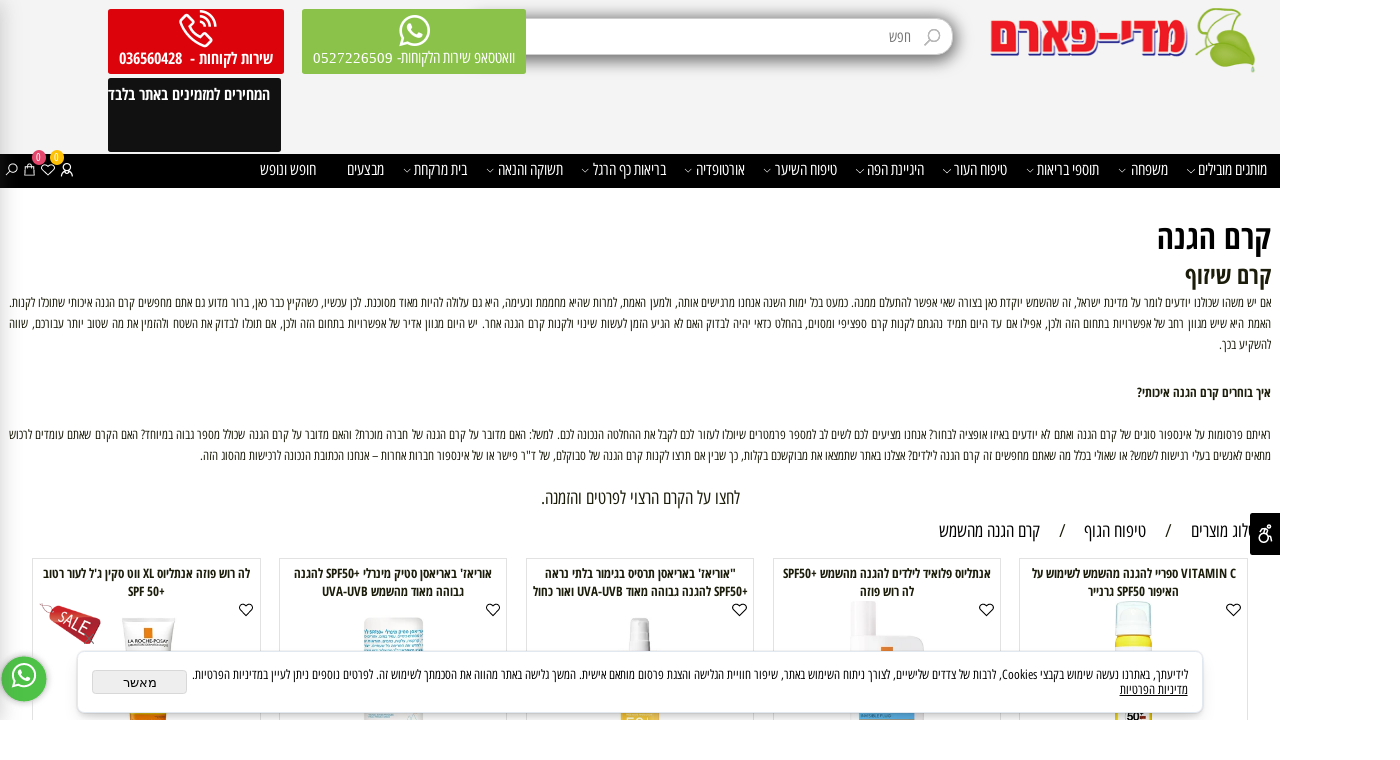

--- FILE ---
content_type: text/html
request_url: https://medi-pharm.co.il/%D7%A7%D7%A8%D7%9D-%D7%94%D7%92%D7%A0%D7%94
body_size: 833412
content:
<!doctype html>
<html style="direction:rtl;" lang="he" >
<head>
    <meta charset="utf-8" />
    
    <meta name="viewport" content="width=device-width, initial-scale=1.0" />
    
            <meta name="theme-color" content="#2196f3">
            <title>קרם הגנה - קרם שיזוף ומקדם הגנה, גם לתינוקות - מדי פארם</title>
            <meta name="keywords" content="קרם הגנה, קרם שיזוף, קרם הגנה לתינוקות, מקדם הגנה" />
            <meta name="description" content="בשמש אין חוכמות! במדי פארם אנחנו רוצים לספק לכם הגנה מירבית מהשמש במחיר הטוב ביותר, אז היכנסו לאתר ותמצאו קרם הגנה, קרם שיזוף, מקדם הגנה וגם קרם לתינוקות." />
            <meta property="og:title" content="קרם הגנה - קרם שיזוף ומקדם הגנה, גם לתינוקות - מדי פארם" />
            <meta property="og:description" content="בשמש אין חוכמות! במדי פארם אנחנו רוצים לספק לכם הגנה מירבית מהשמש במחיר הטוב ביותר, אז היכנסו לאתר ותמצאו קרם הגנה, קרם שיזוף, מקדם הגנה וגם קרם לתינוקות." />
            <meta property="og:site_name" content="מדי פארם" />
            <meta property="og:url" content="https://medi-pharm.co.il/קרם-הגנה" />
            <meta property="og:image" content="https://medi-pharm.co.il/Cat_160528_8633.png" />
            
            <meta property="og:type" content="website" />
            
        <script type="application/ld+json">
{
"@context": "https://schema.org",
"@type": "CollectionPage",
"@id": "https://medi-pharm.co.il/קרם-הגנה/#collectionpage",
"name": "קרם הגנה - קרם שיזוף ומקדם הגנה, גם לתינוקות - מדי פארם",
"url": "https://medi-pharm.co.il/קרם-הגנה",
"description": "בשמש אין חוכמות! במדי פארם אנחנו רוצים לספק לכם הגנה מירבית מהשמש במחיר הטוב ביותר, אז היכנסו לאתר ותמצאו קרם הגנה, קרם שיזוף, מקדם הגנה וגם קרם לתינוקות.",
"publisher": {
  "@type": "Organization",
  "@id": "https://medi-pharm.co.il//#organization",
  "name": "קרם הגנה - קרם שיזוף ומקדם הגנה, גם לתינוקות - מדי פארם",
  "url": "https://medi-pharm.co.il/",
  "logo": {
    "@type": "ImageObject",
    "@id": "https://medi-pharm.co.il//#organizationlogo",
    "url": "https://medi-pharm.co.il/Cat_160528_8633.png"
  }
  }
}
        </script>

        <base href="https://medi-pharm.co.il/">
  <script>
    (function () {
      var isMobile = window.matchMedia && window.matchMedia("(max-width: 768px)").matches;
      if (isMobile) document.documentElement.classList.add("SB_Body_Mobile_Mode");
      else document.documentElement.classList.add("SB_Body_Desktop_Mode");
    })();
  </script>

            
            <link rel="stylesheet" type="text/css" href="https://medi-pharm.co.il/src/css/template97.css" media="all">
            
            <link href="DolevStyle.css?v2=710" rel="stylesheet" type="text/css" media="all" />
            <link href="https://medi-pharm.co.il/src/css/SB_Fonts.css" rel="stylesheet" type="text/css" media="all" />
            <!-- SB_Google_Tag : Google Tag Manager --><script>(function(w,d,s,l,i){w[l]=w[l]||[];w[l].push({'gtm.start':new Date().getTime(),event:'gtm.js'});var f=d.getElementsByTagName(s)[0],j=d.createElement(s),dl=l!='dataLayer'?'&l='+l:'';j.async=true;j.src='https://www.googletagmanager.com/gtm.js?id='+i+dl;f.parentNode.insertBefore(j,f);})(window,document,'script','dataLayer','GTM-M4CNSP4');</script><!-- End Google Tag Manager -->
        <!--  SB_Google_Tag : Facebook Pixel Code -->
        <script>
        !function (f, b, e, v, n, t, s) {
            if (f.fbq) return; n = f.fbq = function () { n.callMethod ? n.callMethod.apply(n, arguments) : n.queue.push(arguments) };
            if (!f._fbq) f._fbq = n; n.push = n; n.loaded = !0; n.version = '2.0';
            n.queue = []; t = b.createElement(e); t.async = !0;
            t.src = v; s = b.getElementsByTagName(e)[0];
            s.parentNode.insertBefore(t, s)
        } (window, document, 'script', 'https://connect.facebook.net/en_US/fbevents.js');
        fbq('init', "1407595852874818");
        fbq('track', 'PageView');
        </script>
        <noscript>
            <img height="1" width="1" style="display: none" src="https://www.facebook.com/tr?id=1407595852874818&ev=PageView&noscript=1" />
        </noscript>
        <!-- End Facebook Pixel Code -->
        
        <script>
        document.addEventListener('DOMContentLoaded', function () {
            var elements = document.querySelectorAll('div[data-inject-flashy-element]');
            elements.forEach(function (element) {
            var itemId = element.getAttribute('data-item-id');
            if (typeof j_GCat_PicID !== 'undefined' && j_GCat_PicID) {
                if (j_GCat_PicID>0)
                {
                        element.setAttribute('data-item-id', j_GCat_PicID);
                }
            }
            });
            'use strict'; (function (a, b, c) { if (!a.flashy) { a.flashy = function () { a.flashy.event && a.flashy.event(arguments), a.flashy.queue.push(arguments) }, a.flashy.queue = []; var d = document.getElementsByTagName('script')[0], e = document.createElement(b); e.src = c, e.async = !0, d.parentNode.insertBefore(e, d) } })(window, 'script', 'https://js.flashyapp.com/thunder.js'),
            flashy('init', 3525);

            setTimeout(function () {
                if ($('#ID_ProductPage').length > 0) {
                    $('#ID_ProductPage').append($('flashy-customer-reviews'));
                }
            }, 1500); 
        });
        </script>
        
        </head>
        
            <body  id="SB_BODY_MOBILE" class="SB_BODY SB_BODY_RTL  SB_Sticky_1 ">
                
                    <script src="https://medi-pharm.co.il/src/JavaScript/JQuery2024/jquery-3.7.1.min.js" type="text/javascript"></script>
                    <header class="SB_Mobile_Header_Cont cssSb_ContainerFullWidth">
                                                                                                                                                                                                                                                                                                                                                                                                                                                                                                                                                                                                                                                                                                                                                                                                                                                                        <div class="container Css_Mobile_Top" style="min-height: 0px;">
        <!-- SB_Content_Top -->
        
<!--Content--><div class="clsDnD_Container clsSB_HideMbl clsBG_Fullwidth SB_Elm_Active" id="SB_52818" style="" draggable="false"><div class="row" style="">
            <div class="col-md-3" style="padding: 0px 8px;">
                <div class="SB_Img_Container_Inline" style="margin-left: auto; margin-right: auto; display: table;"><a href="https://medi-pharm.co.il/" class=""> <img src="160528_56.png" id="36017" style="display: block; margin-left: auto; margin-right: auto; position: relative; width: 100%;" alt="מדי פארם בית מרקחת" loading="lazy" class=""> </a></div>
            </div>
            <div class="clsSB_HideMbl col-md-4" style="padding:20px 8px 0 8px;"><div class="clsCatalogSearch" style="margin-left: auto; margin-right: auto; display: block; height: 66px; width: 531px;"><form class="clsCatalogSearch_Form"><input class="clsCatalogSearch_Txt" type="text" placeholder="חפש" style="border-radius:18px 18px 18px 18px;-moz-border-radius:18px 18px 18px 18px;-webkit-border-radius:18px 18px 18px 18px;box-shadow:0 3px 16px 4px rgba(0,0,0,0.53);-moz-box-shadow:0 3px 16px 4px rgba(0,0,0,0.53);-webkit-box-shadow:0 3px 16px 4px rgba(0,0,0,0.53);height:40px;padding-right:44px;padding-left:44px;" fdprocessedid="pe1o8f"><span class="clsCatalogSearch_Clear"><i class="las la-times" style="font-size:18px;"></i></span><span class="clsCatalogSearch_Icon"><i class="las la-search" style="font-size:18px;"></i></span><span class="clsCatalogSearch_Clear"><i class="las la-times" style="font-size:18px;"></i></span><span class="clsCatalogSearch_Icon"><i class="las la-search" style="font-size:18px;"></i></span><span class="clsCatalogSearch_Clear"><i class="las la-times" style="font-size:18px;"></i></span><span class="clsCatalogSearch_Icon"><i class="las la-search" style="font-size:18px;"></i></span></form></div></div>
            <div class="clsSB_HideMbl SB_Btn_WhatsappAsq col-md-5" style="padding: 8px 8px 0px; left: 100px;">
                <a class="btn btn-primary SB_Inline_Links" style="background:#dc030a;margin-right:10px;margin-left:10px;border-radius:3px 3px 3px 3px;-moz-border-radius:3px 3px 3px 3px;-webkit-border-radius:3px 3px 3px 3px;float:left;display:inline-block;" href="tel:036560428">
                <span class="las la-phone-volume SB_NoneEditable SB_DoNotDraggable" style="font-size: 36px; color: rgb(255, 255, 255); margin-left: auto; margin-right: auto; display: table; width: 60px; height: 36px;"></span>
                <span class="SB_Text_NoDND" spellcheck="false" dir="rtl" style="position: relative;"><strong class=""><span style="font-size: 17px;" class="">שירות לקוחות -&nbsp; 036560428<br class=""></span></strong></span>
                </a><a class="btn btn-primary SB_Inline_Links" style="background:#8bc34a;margin-right:10px;margin-left:10px;border-radius:3px 3px 3px 3px;-moz-border-radius:3px 3px 3px 3px;-webkit-border-radius:3px 3px 3px 3px;float:left;display:inline-block;" target="_blank" href="https://api.whatsapp.com/send?phone=0527226509" num="0527226509">
                <span class="lab la-whatsapp SB_NoneEditable SB_DoNotDraggable" style="font-size: 36px; color: rgb(255, 255, 255); margin-left: auto; margin-right: auto; display: table;"></span>
                <span class="SB_Text_NoDND" spellcheck="false" dir="rtl"><span class="" style="background-color: #8bc34a; font-size: 17px;">וואטסאפ שירות הלקוחות-&nbsp;</span><span class="" dir="RTL" lang="HE" style="font-size: 12.0pt; font-family: 'Times New Roman','serif'; mso-fareast-font-family: Calibri; mso-fareast-theme-font: minor-latin; mso-ansi-language: EN-US; mso-fareast-language: EN-US; mso-bidi-language: HE;">0527226509</span></span>
                </a><a class="btn btn-primary" style="background: rgb(17, 17, 17); margin-right: 10px; margin-left: 10px; border-radius: 3px; float: left; display: inline-block; height: 69px; width: 165px;" target="_self" href="default.asp">
                
                <span class="SB_Text_NoDND" spellcheck="false" dir="rtl" style="height: 18px; width: 108px; position: relative;"><span style="font-size: 17px;" class=""><strong class="">המחירים למזמינים באתר בלבד</strong><br class=""></span></span><span class="SB_Text_NoDND" spellcheck="false" dir="rtl" style="height: 18px; width: 108px; position: relative;" id=""></span>
                </a>
            </div>
        </div></div>




<!--/Content-->  



<!-- /SB_Content_Top --></div>
                                                                                                                                                                                                                                                                                                                                                                                                                                                                                                                                                                                                                                                                                                                                                                                                                                                                    </header>
                                                                                                                                                                                                                                                                                                                                                                                                                                                                                                                                                                                                                                                                                                                                                                                                                                                                    
                                                                                                                                                                                                                                                                                                                                                                                                                                                                                                                                                                                                                                                                                                                                                                                                                                                                    <nav class="SB_Mobile_Header_Menu_TopPos cssSb_ContainerFullWidth">
                                                                                                                                                                                                                                                                                                                                                                                                                                                                                                                                                                                                                                                                                                                                                                                                                                                                        <div class="container Css_Mobile_Menu"><div class="sf-ma-ul-MobileMenu-DivConteiner"><ul class="sf-ma-ul sf-ma-ul-MobileMenu"><li class="sf-ma-li sf-ma-slide0" style="float:right;"><a class="sf-menu-mobile-btn0 sf-MA-OpenMenu" href="#" title="Menu" aria-label="Menu" onclick="javascript:return(false);"><span class="sf-ma-li-Icon las la-bars" ></span></a></li><li class="sf-ma-li sf-MA-Search" style="float:right;"><a href="#" title="חפש" aria-label="חפש" onclick="javascript:return(false);"><span class="sf-ma-li-Icon las la-search" ></span></a></li><li class="sf-ma-li sf-MA-Logo" style="margin-left: auto; margin-right: auto; display:inline-block;"><a href="\" title="Website logo" aria-label="Website logo" ><img src="160528_6649.png" alt="Website logo"></a></li><li class="sf-ma-li sf-MA-Shopping" style="float:left;"><a href="#" onclick="javascript:return(false);" title="Cart" aria-label="Cart" ><div class="clsCat_Basket_Count">0</div><span class="sf-ma-li-Icon las la-shopping-cart" ></span></a></li><li class="sf-ma-li sf-MA-WishList" style="float:left;"><a href="#" onclick="javascript:return(false);" title="Wishlist" aria-label="Wishlist" ><div class="clsCat_WishList_Count">0</div><span class="sf-ma-li-Icon sf-ma-li-Icon-SVG" ><svg xmlns="http://www.w3.org/2000/svg" viewBox="0 0 32 32"><path d="M 9.5 5 C 5.363281 5 2 8.402344 2 12.5 C 2 13.929688 2.648438 15.167969 3.25 16.0625 C 3.851563 16.957031 4.46875 17.53125 4.46875 17.53125 L 15.28125 28.375 L 16 29.09375 L 16.71875 28.375 L 27.53125 17.53125 C 27.53125 17.53125 30 15.355469 30 12.5 C 30 8.402344 26.636719 5 22.5 5 C 19.066406 5 16.855469 7.066406 16 7.9375 C 15.144531 7.066406 12.933594 5 9.5 5 Z M 9.5 7 C 12.488281 7 15.25 9.90625 15.25 9.90625 L 16 10.75 L 16.75 9.90625 C 16.75 9.90625 19.511719 7 22.5 7 C 25.542969 7 28 9.496094 28 12.5 C 28 14.042969 26.125 16.125 26.125 16.125 L 16 26.25 L 5.875 16.125 C 5.875 16.125 5.390625 15.660156 4.90625 14.9375 C 4.421875 14.214844 4 13.273438 4 12.5 C 4 9.496094 6.457031 7 9.5 7 Z"/></svg></span></a><div class="sf-MA-WishList-div"></div></li></ul><div class="clsCatalogSearch sf-MA-Search-div"><input class="clsCatalogSearch_Txt" type="text" title="חפש" aria-label="חפש" placeholder="חפש" role="searchbox"><span class="clsCatalogSearch_Clear"><svg xmlns="http://www.w3.org/2000/svg" viewBox="0 0 32 32"><path d="M 7.21875 5.78125 L 5.78125 7.21875 L 14.5625 16 L 5.78125 24.78125 L 7.21875 26.21875 L 16 17.4375 L 24.78125 26.21875 L 26.21875 24.78125 L 17.4375 16 L 26.21875 7.21875 L 24.78125 5.78125 L 16 14.5625 Z"/></svg></span><span class="clsCatalogSearch_Icon"><svg xmlns="http://www.w3.org/2000/svg" viewBox="0 0 32 32"><path d="M 19 3 C 13.488281 3 9 7.488281 9 13 C 9 15.394531 9.839844 17.589844 11.25 19.3125 L 3.28125 27.28125 L 4.71875 28.71875 L 12.6875 20.75 C 14.410156 22.160156 16.605469 23 19 23 C 24.511719 23 29 18.511719 29 13 C 29 7.488281 24.511719 3 19 3 Z M 19 5 C 23.429688 5 27 8.570313 27 13 C 27 17.429688 23.429688 21 19 21 C 14.570313 21 11 17.429688 11 13 C 11 8.570313 14.570313 5 19 5 Z"/></svg></span></div></div><div id="SB_Menu_563" class="cls_div_menu_h"><UL class="sf-menu sf-js-disable sf-menu-rtl  sf-h-3  sf-h-3-rtl " id="DDMenuTop"><li class="sf-ma-li sf-MA-Search  sf-MA-Search-For_desktop" style="float:left;" aria-label="חפש"><a href="#" onclick="javascript:return(false);" title="חפש" ><span class="sf-ma-li-Icon sf-ma-li-Icon-SVG" ><svg xmlns="http://www.w3.org/2000/svg" viewBox="0 0 32 32"><path d="M 19 3 C 13.488281 3 9 7.488281 9 13 C 9 15.394531 9.839844 17.589844 11.25 19.3125 L 3.28125 27.28125 L 4.71875 28.71875 L 12.6875 20.75 C 14.410156 22.160156 16.605469 23 19 23 C 24.511719 23 29 18.511719 29 13 C 29 7.488281 24.511719 3 19 3 Z M 19 5 C 23.429688 5 27 8.570313 27 13 C 27 17.429688 23.429688 21 19 21 C 14.570313 21 11 17.429688 11 13 C 11 8.570313 14.570313 5 19 5 Z"/></svg></span></a><div class="clsCatalogSearch sf-MA-Search-div"><input class="clsCatalogSearch_Txt" type="text" title="חפש" aria-label="חפש" placeholder="חפש" role="searchbox"><span class="clsCatalogSearch_Clear"><svg xmlns="http://www.w3.org/2000/svg" viewBox="0 0 32 32"><path d="M 7.21875 5.78125 L 5.78125 7.21875 L 14.5625 16 L 5.78125 24.78125 L 7.21875 26.21875 L 16 17.4375 L 24.78125 26.21875 L 26.21875 24.78125 L 17.4375 16 L 26.21875 7.21875 L 24.78125 5.78125 L 16 14.5625 Z"/></svg></span><span class="clsCatalogSearch_Icon"><svg xmlns="http://www.w3.org/2000/svg" viewBox="0 0 32 32"><path d="M 19 3 C 13.488281 3 9 7.488281 9 13 C 9 15.394531 9.839844 17.589844 11.25 19.3125 L 3.28125 27.28125 L 4.71875 28.71875 L 12.6875 20.75 C 14.410156 22.160156 16.605469 23 19 23 C 24.511719 23 29 18.511719 29 13 C 29 7.488281 24.511719 3 19 3 Z M 19 5 C 23.429688 5 27 8.570313 27 13 C 27 17.429688 23.429688 21 19 21 C 14.570313 21 11 17.429688 11 13 C 11 8.570313 14.570313 5 19 5 Z"/></svg></span></div></li><li class="sf-ma-li sf-MA-Shopping" style="float:left;"><a href="#" onclick="javascript:return(false);" title="Cart" aria-label="Cart" ><div class="clsCat_Basket_Count">0</div><span class="sf-ma-li-Icon sf-ma-li-Icon-SVG" ><svg xmlns="http://www.w3.org/2000/svg" viewBox="0 0 32 32"><path d="M 16 3 C 13.253906 3 11 5.253906 11 8 L 11 9 L 6.0625 9 L 6 9.9375 L 5 27.9375 L 4.9375 29 L 27.0625 29 L 27 27.9375 L 26 9.9375 L 25.9375 9 L 21 9 L 21 8 C 21 5.253906 18.746094 3 16 3 Z M 16 5 C 17.65625 5 19 6.34375 19 8 L 19 9 L 13 9 L 13 8 C 13 6.34375 14.34375 5 16 5 Z M 7.9375 11 L 11 11 L 11 14 L 13 14 L 13 11 L 19 11 L 19 14 L 21 14 L 21 11 L 24.0625 11 L 24.9375 27 L 7.0625 27 Z"/></svg></span></a></li><li class="sf-ma-li sf-MA-WishList" style="float:left;"><a href="#" onclick="javascript:return(false);" title="Wishlist" aria-label="Wishlist" ><div class="clsCat_WishList_Count">0</div><span class="sf-ma-li-Icon sf-ma-li-Icon-SVG" ><svg xmlns="http://www.w3.org/2000/svg" viewBox="0 0 32 32"><path d="M 9.5 5 C 5.363281 5 2 8.402344 2 12.5 C 2 13.929688 2.648438 15.167969 3.25 16.0625 C 3.851563 16.957031 4.46875 17.53125 4.46875 17.53125 L 15.28125 28.375 L 16 29.09375 L 16.71875 28.375 L 27.53125 17.53125 C 27.53125 17.53125 30 15.355469 30 12.5 C 30 8.402344 26.636719 5 22.5 5 C 19.066406 5 16.855469 7.066406 16 7.9375 C 15.144531 7.066406 12.933594 5 9.5 5 Z M 9.5 7 C 12.488281 7 15.25 9.90625 15.25 9.90625 L 16 10.75 L 16.75 9.90625 C 16.75 9.90625 19.511719 7 22.5 7 C 25.542969 7 28 9.496094 28 12.5 C 28 14.042969 26.125 16.125 26.125 16.125 L 16 26.25 L 5.875 16.125 C 5.875 16.125 5.390625 15.660156 4.90625 14.9375 C 4.421875 14.214844 4 13.273438 4 12.5 C 4 9.496094 6.457031 7 9.5 7 Z"/></svg></span></a><div class="sf-MA-WishList-div"></div></li><li class="sf-ma-li" style="float:left;"><a href="#"  onclick="javascript:funcUserNamePannel_ShowModal('action.asp?Action=11&amp;lng=0&SB_ID=160528&WSUAccess=1','התחבר','450','250',1, false); return false;" title="התחבר" aria-label="התחבר"><span class="sf-ma-li-Icon las la-user-alt" ></span></a><div class="SB_C_UsersLogin2 sf-MA-Login-div" style="position:unset;" sb_id="160528">הירשם או התחבר&nbsp;</div></li><LI id="LI_H_75675"><a href="https://medi-pharm.co.il/%d7%9e%d7%95%d7%aa%d7%92%d7%99%d7%9d-%d7%9e%d7%95%d7%91%d7%99%d7%9c%d7%99%d7%9d" target="_self" id="LI_A_75675" class="sf-a">מותגים מובילים</a><UL isFirstUL="1"><LI id="LI_H_75673"><a href="https://medi-pharm.co.il//%d7%90%d7%9c%d7%98%d7%9e%d7%9f-altman" target="_self" class="sf-a">אלטמן ALTMAN</a></LI><LI id="LI_H_75678"><a href="https://medi-pharm.co.il/%d7%a1%d7%95%d7%9c%d7%92%d7%90%d7%a8-solgar" target="_self" id="LI_A_75678" class="sf-a">סולגאר SOLGAR</a></LI><LI id="LI_H_75679"><a href="https://medi-pharm.co.il/%d7%a1%d7%95%d7%a4%d7%94%d7%a8%d7%91-supherb" target="_self" id="LI_A_75679" class="sf-a">סופהרב Supherb</a></LI><LI id="LI_H_76136"><a href="https://medi-pharm.co.il/la-roche-posay" target="_self" id="LI_A_76136" class="sf-a">La Roche-Posay</a></LI><LI id="LI_H_75680"><a href="https://medi-pharm.co.il/vichy" target="_self" id="LI_A_75680" class="sf-a"> וישי Vichy</a></LI><LI id="LI_H_75681"><a href="https://medi-pharm.co.il/%d7%a1%d7%91%d7%95%d7%a7%d7%9c%d7%9d-sebocalm" target="_self" id="LI_A_75681" class="sf-a">סבוקלם SeboCalm</a></LI><LI id="LI_H_75682"><a href="https://medi-pharm.co.il/%d7%91%d7%a4%d7%a0%d7%98%d7%9f-bepanthen" target="_self" id="LI_A_75682" class="sf-a">בפנטן Bepanthen</a></LI><LI id="LI_H_75683"><a href="https://medi-pharm.co.il/%d7%90%d7%93%d7%a8%d7%9e%d7%94" target="_self" id="LI_A_75683" class="sf-a">אדרמה A-DERMA</a></LI><LI id="LI_H_75684"><a href="https://medi-pharm.co.il/%d7%93%d7%a8-%d7%a2%d7%95%d7%a8" target="_self" id="LI_A_75684" class="sf-a">ד"ר עור Dr. Or</a></LI><LI id="LI_H_75685"><a href="https://medi-pharm.co.il/avene" target="_self" id="LI_A_75685" class="sf-a">אוון Avene</a></LI><LI id="LI_H_75686"><a href="https://medi-pharm.co.il/veet" target="_self" id="LI_A_75686" class="sf-a">ויט Veet</a></LI><LI id="LI_H_75687"><a href="https://medi-pharm.co.il/%d7%9c%d7%95%d7%a8%d7%99%d7%90%d7%9c-loreal" target="_self" id="LI_A_75687" class="sf-a">לוריאל L'OREAL</a></LI><LI id="LI_H_75688"><a href="https://medi-pharm.co.il/neutrogena" target="_self" id="LI_A_75688" class="sf-a">ניוטרוג'ינה Neutrogena</a></LI><LI id="LI_H_92633"><a href="https://medi-pharm.co.il/אקניל-acnil" target="_self" id="LI_A_92633" class="sf-a">אקניל ACNIL</a></LI><LI id="LI_H_75693"><a href="https://medi-pharm.co.il/paro" target="_self" id="LI_A_75693" class="sf-a">פארו Paro</a></LI><LI id="LI_H_75694"><a href="https://medi-pharm.co.il/oral-b" target="_self" id="LI_A_75694" class="sf-a">אורל בי Oral B</a></LI><LI id="LI_H_75695"><a href="https://medi-pharm.co.il/%d7%93%d7%95%d7%a8%d7%a7%d7%a1" target="_self" id="LI_A_75695" class="sf-a">דורקס Durex</a></LI><LI id="LI_H_75736"><a href="https://medi-pharm.co.il/%d7%94%d7%93%d7%a1" target="_self" id="LI_A_75736" class="sf-a">הדס HADAS</a></LI><LI id="LI_H_81767"><a href="https://medi-pharm.co.il/אוריאל-uriel" target="_self" id="LI_A_81767" class="sf-a">אוריאל URIEL</a></LI><LI id="LI_H_75696"><a href="https://medi-pharm.co.il/%d7%93%d7%a8-%d7%a4%d7%99%d7%a9%d7%a8" target="_self" id="LI_A_75696" class="sf-a">ד"ר פישר DR Fischer</a></LI><LI id="LI_H_75737"><a href="https://medi-pharm.co.il/nutri-care" target="_self" id="LI_A_75737" class="sf-a">נוטרי קר Nutri Care</a></LI><LI id="LI_H_75738"><a href="https://medi-pharm.co.il/%d7%a8%d7%a1%d7%a7%d7%99%d7%95" target="_self" id="LI_A_75738" class="sf-a">רסקיו Rescue</a></LI><LI id="LI_H_102718"><a href="https://medi-pharm.co.il/lacer" target="_self" id="LI_A_102718" class="sf-a">לייסר Lacer</a></LI><LI id="LI_H_93786"><a href="https://medi-pharm.co.il/catalog.asp?t1=88&t2=90" target="_self" id="LI_A_93786" class="sf-a">אקוסאפ</a></LI><LI id="LI_H_75739"><a href="https://medi-pharm.co.il/%d7%91%d7%a0%d7%a4%d7%99%d7%99%d7%91%d7%a8-benefiber" target="_self" id="LI_A_75739" class="sf-a">בנפייבר Benefiber</a></LI><LI id="LI_H_75740"><a href="https://medi-pharm.co.il/%d7%a6%d7%a0%d7%98%d7%a8%d7%95%d7%9d-centrum" target="_self" id="LI_A_75740" class="sf-a">צנטרום Centrum</a></LI><LI id="LI_H_75741"><a href="https://medi-pharm.co.il/%d7%a0%d7%99%d7%a7%d7%95%d7%98%d7%99%d7%a0%d7%9c-nicotinell" target="_self" id="LI_A_75741" class="sf-a">ניקוטינל Nicotinell</a></LI><LI id="LI_H_75742"><a href="https://medi-pharm.co.il/garnier" target="_self" id="LI_A_75742" class="sf-a">גרנייה Garnier</a></LI><LI id="LI_H_75770"><a href="https://medi-pharm.co.il/%d7%9e%d7%99%d7%99%d7%91%d7%9c%d7%99%d7%9f" target="_self" id="LI_A_75770" class="sf-a">מייבלין MAYBELLINE</a></LI><LI id="LI_H_92399"><a href="https://medi-pharm.co.il/mustela" target="_self" id="LI_A_92399" class="sf-a">מוסטלה Mustela</a></LI><LI id="LI_H_75744"><a href="https://medi-pharm.co.il/%d7%9e%d7%95%d7%aa%d7%92%d7%99%d7%9d-%d7%a9%d7%95%d7%9c-scholl" target="_self" id="LI_A_75744" class="sf-a">שול Scholl</a></LI><LI id="LI_H_75763"><a href="https://medi-pharm.co.il/%d7%90%d7%9c%d7%a1%d7%a4%d7%94" target="_self" id="LI_A_75763" class="sf-a">אלספה ALSEPA</a></LI><LI id="LI_H_75764"><a href="https://medi-pharm.co.il/dr.k-%d7%93%d7%a8-%d7%a7%d7%99%d7%99" target="_self" id="LI_A_75764" class="sf-a">ד"ר קיי Dr.K</a></LI><LI id="LI_H_75765"><a href="https://medi-pharm.co.il/%d7%98%d7%91%d7%a2" target="_self" id="LI_A_75765" class="sf-a">טבע Teva</a></LI><LI id="LI_H_75766"><a href="https://medi-pharm.co.il/%d7%98%d7%a0%d7%a0%d7%91%d7%9c%d7%95%d7%98" target="_self" id="LI_A_75766" class="sf-a">טננבלוט Tennenblut</a></LI><LI id="LI_H_75767"><a href="https://medi-pharm.co.il/%d7%9e%d7%a0%d7%98%d7%94-%d7%a7%d7%9c%d7%99%d7%a0%d7%99%d7%a7" target="_self" id="LI_A_75767" class="sf-a">מנטה קליניק Menta Clinic</a></LI><LI id="LI_H_75768"><a href="https://medi-pharm.co.il/%d7%a4%d7%9c%d7%95%d7%a8%d7%99%d7%a9" target="_self" id="LI_A_75768" class="sf-a">פלוריש Florish</a></LI><LI id="LI_H_75769"><a href="https://medi-pharm.co.il/%d7%a7%d7%9e%d7%99%d7%9c%d7%95%d7%98%d7%a8%d7%a7%d7%98" target="_self" id="LI_A_75769" class="sf-a">קמילוטרקט Kamilotract</a></LI><LI id="LI_H_75771"><a href="https://medi-pharm.co.il/r3" target="_self" id="LI_A_75771" class="sf-a">R3</a></LI><LI id="LI_H_75772"><a href="https://medi-pharm.co.il/%d7%a4%d7%9c%d7%a7%d7%a1%d7%99%d7%98%d7%95%d7%9c" target="_self" id="LI_A_75772" class="sf-a">פלקסיטול Flexitol</a></LI><LI id="LI_H_77341"><a href="https://medi-pharm.co.il/%d7%a1%d7%99%d7%a1%d7%98%d7%99%d7%99%d7%9f-systane" target="_self" id="LI_A_77341" class="sf-a">סיסטיין Systane</a></LI><LI id="LI_H_76317"><a href="https://medi-pharm.co.il/weleda" target="_self" id="LI_A_76317" class="sf-a">וולדה Weleda</a></LI><LI id="LI_H_83153"><a href="https://medi-pharm.co.il/beurer" target="_self" id="LI_A_83153" class="sf-a">בוירר Beurer</a></LI><LI id="LI_H_86351"><a href="https://medi-pharm.co.il/%d7%9e%d7%92%d7%a0%d7%95%d7%a7%d7%a1-magnox" target="_self" id="LI_A_86351" class="sf-a">מגנוקס Magnox</a></LI><LI id="LI_H_85431"><a href="https://medi-pharm.co.il/gillette" target="_self" id="LI_A_85431" class="sf-a">ג'ילט Gillete</a></LI><LI id="LI_H_86381"><a href="https://medi-pharm.co.il/%d7%98%d7%95%d7%9e%d7%99-%d7%98%d7%99%d7%a4%d7%99" target="_self" id="LI_A_86381" class="sf-a">טומי טיפי Tommee Tippee</a></LI><LI id="LI_H_89165"><a href="https://medi-pharm.co.il/%d7%91%d7%99%d7%95%d7%93%d7%a8%d7%9e%d7%94-bioderma" target="_self" id="LI_A_89165" class="sf-a">ביודרמה Bioderma</a></LI><LI id="LI_H_172111"><a href="https://medi-pharm.co.il/catalog.asp?t1=88&t2=101" target="_self" id="LI_A_172111" class="sf-a">ניוואה - NIVEA</a></LI><LI id="LI_H_89800"><a href="https://medi-pharm.co.il/גונסון-johnsons" target="_self" id="LI_A_89800" class="sf-a">ג'ונסון Johnson’s</a></LI></UL></LI><LI id="LI_H_257382"><a href="" target="_self" id="LI_A_257382" class="sf-a">משפחה</a><UL isFirstUL="0"><LI id="LI_H_37735"><a href="" target="_self" class="sf-a">הריון ולידה</a><UL isFirstUL="0"><LI id="LI_H_13209"><a href="https://medi-pharm.co.il/ויטמינים-בהריון" target="_self" class="sf-a">ויטמינים בהריון</a></LI><LI id="LI_H_123468"><a href="https://medi-pharm.co.il/catalog.asp?t1=62&t2=51" target="_self" id="LI_A_123468" class="sf-a">ויטמינים ומינרלים</a></LI><LI id="LI_H_13214"><a href="https://medi-pharm.co.il/ערכה-לבדיקת-הריון-וביוץ" target="_self" id="LI_A_13214" class="sf-a">בדיקת הריון וביוץ</a></LI><LI id="LI_H_37736"><a href="https://medi-pharm.co.il/לאם-ולתינוק-לחדר-לידה" target="_self" id="LI_A_37736" class="sf-a">לחדר לידה</a></LI><LI id="LI_H_17827"><a href="https://medi-pharm.co.il/לאם-ולתינוק-מוצרים-לאישה-בהריון" target="_self" id="LI_A_17827" class="sf-a">מוצרים להריון והנקה</a></LI><LI id="LI_H_123464"><a href="https://medi-pharm.co.il/היגיינה-נשית" target="_self" id="LI_A_123464" class="sf-a">היגיינה נשית</a></LI><LI id="LI_H_47067"><a href="https://medi-pharm.co.il/משאבות-חלב" target="_self" id="LI_A_47067" class="sf-a">משאבות חלב</a></LI><LI id="LI_H_285625"><a href="https://medi-pharm.co.il/catalog.asp?t1=10&t2=27" target="_self" id="LI_A_285625" class="sf-a">שמירת הריון</a></LI></UL></LI><LI id="LI_H_13240"><a href="" target="_self" id="LI_A_13240" class="sf-a">טיפוח התינוק</a><UL isFirstUL="0"><LI id="LI_H_37737"><a href="https://medi-pharm.co.il/לאם-ולתינוק-עור-אטופי-בתינוקות" target="_self" class="sf-a">עור מגורה בתינוקות</a></LI><LI id="LI_H_13212"><a href="https://medi-pharm.co.il/מוצצים-ואביזרים" target="_self" id="LI_A_13212" class="sf-a">מוצצים ואביזרים</a></LI><LI id="LI_H_13215"><a href="https://medi-pharm.co.il/צמיחת-שיניים" target="_self" id="LI_A_13215" class="sf-a">צמיחת שיניים</a></LI><LI id="LI_H_13213"><a href="https://medi-pharm.co.il/משחת-החתלה" target="_self" id="LI_A_13213" class="sf-a">משחת החתלה</a></LI><LI id="LI_H_75302"><a href="https://medi-pharm.co.il/לאם-ולתינוק-תחתוני-ספיגה-לילדים" target="_self" id="LI_A_75302" class="sf-a">תחתוני ספיגה לילדים</a></LI><LI id="LI_H_71683"><a href="https://medi-pharm.co.il/מגבונים-לחים" target="_self" id="LI_A_71683" class="sf-a">מגבונים לחים</a></LI><LI id="LI_H_13211"><a href="https://medi-pharm.co.il/טיפוח-התינוק" target="_self" id="LI_A_13211" class="sf-a">טיפוח התינוק</a></LI><LI id="LI_H_13207"><a href="https://medi-pharm.co.il/גזים-אצל-תינוקות" target="_self" id="LI_A_13207" class="sf-a">אי נוחות בבטן בתינוקות</a></LI></UL></LI><LI id="LI_H_37742"><a href="" target="_self" id="LI_A_37742" class="sf-a">בריאות ילדים</a><UL isFirstUL="0"><LI id="LI_H_37741"><a href="https://medi-pharm.co.il/מחלות-ילדים" target="_self" class="sf-a">בית מרקחת לילדים</a></LI><LI id="LI_H_37739"><a href="https://medi-pharm.co.il/משחות-שיניים-לילדים" target="_self" id="LI_A_37739" class="sf-a">בריאות הפה לילדים</a></LI><LI id="LI_H_37738"><a href="https://medi-pharm.co.il/לאם-ולתינוק-הגנה-מהשמש-לילדים" target="_self" id="LI_A_37738" class="sf-a">הגנה מהשמש לילדים</a></LI><LI id="LI_H_37743"><a href="https://medi-pharm.co.il/ויטמינים-לילדים" target="_self" id="LI_A_37743" class="sf-a">ויטמינים לילדים</a></LI><LI id="LI_H_37766"><a href="https://medi-pharm.co.il/לאם-ולתינוק-מכשירים-וציוד-רפואי" target="_self" id="LI_A_37766" class="sf-a">מכשירים וציוד רפואי</a></LI><LI id="LI_H_37777"><a href="https://medi-pharm.co.il/לאם-ולתינוק-מזון-לתינוק" target="_self" id="LI_A_37777" class="sf-a">מזון לתינוק</a></LI><LI id="LI_H_63296"><a href="https://medi-pharm.co.il/טיפול-בכינים" target="_self" id="LI_A_63296" class="sf-a">טיפול ומניעת כינים</a></LI><LI id="LI_H_13206"><a href="https://medi-pharm.co.il/%d7%9c%d7%90%d7%9d-%d7%95%d7%9c%d7%aa%d7%99%d7%a0%d7%95%d7%a7" target="_self" id="LI_A_13206" class="sf-a">לאם ולתינוק</a><UL isFirstUL="0"><LI id="LI_H_13257"><a href="" target="_self" class="sf-a">לפי מותג</a><UL isFirstUL="0"><LI id="LI_H_57823"><a href="https://medi-pharm.co.il/מורז-moraz" target="_self" class="sf-a">מורז moraz</a></LI><LI id="LI_H_47066"><a href="https://medi-pharm.co.il/ameda" target="_self" id="LI_A_47066" class="sf-a">Ameda</a></LI><LI id="LI_H_13131"><a href="https://medi-pharm.co.il/avent" target="_self" id="LI_A_13131" class="sf-a">אוונט Avent</a></LI><LI id="LI_H_13132"><a href="https://medi-pharm.co.il/be-free" target="_self" id="LI_A_13132" class="sf-a">Be Free</a></LI><LI id="LI_H_135653"><a href="https://medi-pharm.co.il/catalog.asp?t1=88&t2=96" target="_self" id="LI_A_135653" class="sf-a">PALAMER'S</a></LI><LI id="LI_H_37725"><a href="https://medi-pharm.co.il/dr.k-דר-קיי" target="_self" id="LI_A_37725" class="sf-a">Dr.K ד"ר קיי</a></LI><LI id="LI_H_72647"><a href="https://medi-pharm.co.il/כצט" target="_self" id="LI_A_72647" class="sf-a">כצט</a></LI><LI id="LI_H_37138"><a href="https://medi-pharm.co.il/la-roche-posay" target="_self" id="LI_A_37138" class="sf-a">La Roche Posay- לה רוש- פוזה</a></LI><LI id="LI_H_47072"><a href="https://medi-pharm.co.il/לנסינו" target="_self" id="LI_A_47072" class="sf-a">לנסינו Lansinoh</a></LI><LI id="LI_H_71299"><a href="https://medi-pharm.co.il/nurofen-נורופן" target="_self" id="LI_A_71299" class="sf-a">NUROFEN נורופן</a></LI><LI id="LI_H_37776"><a href="https://medi-pharm.co.il/לאם-ולתינוק-nutrilon" target="_self" id="LI_A_37776" class="sf-a">NUTRILON</a></LI><LI id="LI_H_13138"><a href="https://medi-pharm.co.il/mam" target="_self" id="LI_A_13138" class="sf-a">Mam</a></LI><LI id="LI_H_13139"><a href="https://medi-pharm.co.il/mustela" target="_self" id="LI_A_13139" class="sf-a">Mustela</a></LI><LI id="LI_H_57359"><a href="https://medi-pharm.co.il/טומי-טיפי" target="_self" id="LI_A_57359" class="sf-a">טומי טיפי Tommee tippee</a></LI><LI id="LI_H_37985"><a href="https://medi-pharm.co.il/vitality-ויטליטי" target="_self" id="LI_A_37985" class="sf-a">Vitality ויטליטי</a></LI><LI id="LI_H_13258"><a href="https://medi-pharm.co.il/weleda" target="_self" id="LI_A_13258" class="sf-a">Weleda</a></LI><LI id="LI_H_20801"><a href="https://medi-pharm.co.il/בפנטן-bepanthen" target="_self" id="LI_A_20801" class="sf-a">בפנטן Bepanthen</a></LI></UL></LI></UL></LI></UL></LI><LI id="LI_H_220496"><a href="https://medi-pharm.co.il/catalog.asp?t1=98" target="_self" id="LI_A_220496" class="sf-a">מתבגרים</a><UL isFirstUL="0"><LI id="LI_H_220497"><a href="https://medi-pharm.co.il/catalog.asp?t1=98&t2=1" target="_self" class="sf-a">טיפוח ואיפור</a></LI><LI id="LI_H_220498"><a href="https://medi-pharm.co.il/catalog.asp?t1=98&t2=2" target="_self" id="LI_A_220498" class="sf-a">פצעי בגרות</a></LI><LI id="LI_H_220529"><a href="https://medi-pharm.co.il/catalog.asp?t1=98&t2=3" target="_self" id="LI_A_220529" class="sf-a">שינויים הורמונליים</a></LI><LI id="LI_H_220530"><a href="https://medi-pharm.co.il/catalog.asp?t1=98&t2=4" target="_self" id="LI_A_220530" class="sf-a">קשב וריכוז</a></LI><LI id="LI_H_220531"><a href="https://medi-pharm.co.il/catalog.asp?t1=98&t2=5" target="_self" id="LI_A_220531" class="sf-a">לשלווה ורוגע</a></LI><LI id="LI_H_220821"><a href="https://medi-pharm.co.il/catalog.asp?t1=98&t2=6" target="_self" id="LI_A_220821" class="sf-a">לשימוש בזמן הוסת</a></LI><LI id="LI_H_220846"><a href="https://medi-pharm.co.il/catalog.asp?t1=98&t2=7" target="_self" id="LI_A_220846" class="sf-a">גילוח והסרת שיער</a></LI></UL></LI><LI id="LI_H_257383"><a href="" target="_self" id="LI_A_257383" class="sf-a">בריאות האשה</a><UL isFirstUL="0"><LI id="LI_H_13092"><a href="https://medi-pharm.co.il/היגיינה-נשית" target="_self" class="sf-a">היגיינה נשית</a></LI><LI id="LI_H_257390"><a href="https://medi-pharm.co.il/שעווה-והסרת-שיער" target="_self" id="LI_A_257390" class="sf-a">גילוח והסרת שיער</a></LI><LI id="LI_H_13094"><a href="https://medi-pharm.co.il/טיפול-בצלוליט" target="_self" id="LI_A_13094" class="sf-a">טיפול בצלוליט</a></LI><LI id="LI_H_257391"><a href="https://medi-pharm.co.il/תוספי-תזונה-מערכת-שתן-וכליות" target="_self" id="LI_A_257391" class="sf-a">מערכת שתן וכליות</a></LI><LI id="LI_H_257392"><a href="https://medi-pharm.co.il/גיל-המעבר" target="_self" id="LI_A_257392" class="sf-a">גיל המעבר</a></LI><LI id="LI_H_257393"><a href="https://medi-pharm.co.il/שיער-וציפורניים" target="_self" id="LI_A_257393" class="sf-a">שיער וציפורניים</a></LI></UL></LI><LI id="LI_H_257384"><a href="" target="_self" id="LI_A_257384" class="sf-a">הכל לגבר</a><UL isFirstUL="0"><LI id="LI_H_257394"><a href="https://medi-pharm.co.il/גילוח-ומוצרי-טיפוח-לגבר" target="_self" class="sf-a">טיפוח לגבר</a></LI><LI id="LI_H_257395"><a href="https://medi-pharm.co.il/שעווה-והסרת-שיער" target="_self" id="LI_A_257395" class="sf-a">גילוח והסרת שיער</a></LI><LI id="LI_H_257396"><a href="https://medi-pharm.co.il/הגברת-החשק-המיני" target="_self" id="LI_A_257396" class="sf-a">תשוקה והנאה</a></LI><LI id="LI_H_257397"><a href="https://medi-pharm.co.il/תוספי-תזונה-לספורטאים" target="_self" id="LI_A_257397" class="sf-a">תוספים לספורטאים</a></LI><LI id="LI_H_257957"><a href="https://medi-pharm.co.il/catalog.asp?t1=11&t2=19" target="_self" id="LI_A_257957" class="sf-a">נעלי נוחות</a></LI></UL></LI><LI id="LI_H_257385"><a href="" target="_self" id="LI_A_257385" class="sf-a">לגיל השלישי</a><UL isFirstUL="0"><LI id="LI_H_257398"><a href="https://medi-pharm.co.il/חיתולים-וספיגה" target="_self" class="sf-a">מוצרי ספיגה</a></LI><LI id="LI_H_257399"><a href="https://medi-pharm.co.il/היגיינת-הפה-טיפול-בשיניים-תותבות" target="_self" id="LI_A_257399" class="sf-a">טיפול בשיניים תותבות</a></LI><LI id="LI_H_257400"><a href="https://medi-pharm.co.il/תוספי-תזונה-מפרקים-ושרירים" target="_self" id="LI_A_257400" class="sf-a">מפרקים ושרירים</a></LI><LI id="LI_H_257401"><a href="https://medi-pharm.co.il/כדורי-שינה" target="_self" id="LI_A_257401" class="sf-a">שינה טובה</a></LI><LI id="LI_H_257402"><a href="https://medi-pharm.co.il/טיפול-בעצירות" target="_self" id="LI_A_257402" class="sf-a">יציאות סדירות</a></LI><LI id="LI_H_257403"><a href="https://medi-pharm.co.il/כאבי-שרירים" target="_self" id="LI_A_257403" class="sf-a">כאבי שרירים</a></LI><LI id="LI_H_257404"><a href="https://medi-pharm.co.il/מד-לחץ-דם" target="_self" id="LI_A_257404" class="sf-a">מד לחץ דם</a></LI><LI id="LI_H_289845"><a href="https://medi-pharm.co.il/page129.asp" target="_self" id="LI_A_289845" class="sf-a">לילה טוב- המדור לשינה טובה</a></LI><LI id="LI_H_257405"><a href="https://medi-pharm.co.il/הפרעות-קשב-וריכוז" target="_self" id="LI_A_257405" class="sf-a">לבריאות המוח</a></LI></UL></LI></UL></LI><LI id="LI_H_13017"><a href="https://medi-pharm.co.il/%d7%91%d7%99%d7%aa-%d7%98%d7%91%d7%a2" target="_self" id="LI_A_13017" class="sf-a">תוספי בריאות</a><UL isFirstUL="0"><LI id="LI_H_13246"><a href="" target="_self" class="sf-a">ויטמינים ומינרלים</a><UL isFirstUL="0"><LI id="LI_H_13026"><a href="https://medi-pharm.co.il/ויטמינים" target="_self" class="sf-a">ויטמינים</a></LI><LI id="LI_H_13027"><a href="https://medi-pharm.co.il/ויטמינים-לילדים" target="_self" id="LI_A_13027" class="sf-a">ויטמינים לילדים</a></LI><LI id="LI_H_13028"><a href="https://medi-pharm.co.il/ויטמינים-לעור" target="_self" id="LI_A_13028" class="sf-a">ויטמינים לעור</a></LI><LI id="LI_H_13029"><a href="https://medi-pharm.co.il/ויטמינים-לעיניים" target="_self" id="LI_A_13029" class="sf-a">ויטמינים לעיניים</a></LI><LI id="LI_H_13037"><a href="https://medi-pharm.co.il/מולטי-ויטמין-ראשי" target="_self" id="LI_A_13037" class="sf-a">מולטי ויטמין</a></LI><LI id="LI_H_13039"><a href="https://medi-pharm.co.il/מינרלים" target="_self" id="LI_A_13039" class="sf-a">מינרלים</a></LI><LI id="LI_H_18937"><a href="https://medi-pharm.co.il/ויטמינים-בהריון" target="_self" id="LI_A_18937" class="sf-a">ויטמינים לנשים בהריון</a></LI><LI id="LI_H_285403"><a href="https://medi-pharm.co.il/catalog.asp?t1=83&t2=66" target="_self" id="LI_A_285403" class="sf-a">מגנזיום</a></LI><LI id="LI_H_285404"><a href="https://medi-pharm.co.il/catalog.asp?t1=83&t2=67" target="_self" id="LI_A_285404" class="sf-a">סידן - CALCIUM</a></LI><LI id="LI_H_285405"><a href="https://medi-pharm.co.il/catalog.asp?t1=83&t2=68" target="_self" id="LI_A_285405" class="sf-a">ברזל</a></LI></UL></LI><LI id="LI_H_257628"><a href="" target="_self" id="LI_A_257628" class="sf-a">צמחי מרפא</a><UL isFirstUL="0"><LI id="LI_H_35333"><a href="https://medi-pharm.co.il/כורכום" target="_self" class="sf-a">כורכום</a></LI><LI id="LI_H_257783"><a href="https://medi-pharm.co.il/catalog.asp?t1=83&t2=52" target="_self" id="LI_A_257783" class="sf-a">אשווגנדה</a></LI><LI id="LI_H_257792"><a href="https://medi-pharm.co.il/catalog.asp?t1=83&t2=54" target="_self" id="LI_A_257792" class="sf-a">מורינגה</a></LI><LI id="LI_H_257793"><a href="https://medi-pharm.co.il/catalog.asp?t1=83&t2=57" target="_self" id="LI_A_257793" class="sf-a">ספירולינה</a></LI><LI id="LI_H_257794"><a href="https://medi-pharm.co.il/catalog.asp?t1=83&t2=59" target="_self" id="LI_A_257794" class="sf-a">גדילן מצוי</a></LI><LI id="LI_H_257795"><a href="https://medi-pharm.co.il/catalog.asp?t1=83&t2=53" target="_self" id="LI_A_257795" class="sf-a">ליקוריץ</a></LI><LI id="LI_H_257796"><a href="https://medi-pharm.co.il/catalog.asp?t1=83&t2=56" target="_self" id="LI_A_257796" class="sf-a">ג'ינקו בילובה</a></LI><LI id="LI_H_257797"><a href="https://medi-pharm.co.il/catalog.asp?t1=83&t2=58" target="_self" id="LI_A_257797" class="sf-a">אסטרגלוס</a></LI><LI id="LI_H_257798"><a href="https://medi-pharm.co.il/צמחי-מרפא" target="_self" id="LI_A_257798" class="sf-a">צמחי מרפא</a></LI><LI id="LI_H_257990"><a href="https://medi-pharm.co.il/catalog.asp?t1=83&t2=64" target="_self" id="LI_A_257990" class="sf-a">ולריאן</a></LI></UL></LI><LI id="LI_H_257800"><a href="" target="_self" id="LI_A_257800" class="sf-a">מחלות נפוצות</a><UL isFirstUL="0"><LI id="LI_H_257801"><a href="https://medi-pharm.co.il/catalog.asp?t1=83&t2=60" target="_self" class="sf-a">לחץ דם</a></LI><LI id="LI_H_257802"><a href="https://medi-pharm.co.il/catalog.asp?t1=83&t2=61" target="_self" id="LI_A_257802" class="sf-a">צפיפות העצם</a></LI><LI id="LI_H_63549"><a href="https://medi-pharm.co.il/תוספי-תזונה-מפרקים-ושרירים" target="_self" id="LI_A_63549" class="sf-a">מפרקים ושרירים</a></LI><LI id="LI_H_13025"><a href="https://medi-pharm.co.il/הפרעות-קשב-וריכוז" target="_self" id="LI_A_13025" class="sf-a">ריכוז וזיכרון</a></LI><LI id="LI_H_13034"><a href="https://medi-pharm.co.il/כדורי-שינה" target="_self" id="LI_A_13034" class="sf-a">שינה טובה</a></LI><LI id="LI_H_83870"><a href="https://medi-pharm.co.il/תוספי-תזונה-איזון-הסוכר" target="_self" id="LI_A_83870" class="sf-a">איזון הסוכר</a></LI><LI id="LI_H_13021"><a href="https://medi-pharm.co.il/גיל-המעבר" target="_self" id="LI_A_13021" class="sf-a">גיל המעבר</a></LI><LI id="LI_H_13033"><a href="https://medi-pharm.co.il/כדורי-הרגעה" target="_self" id="LI_A_13033" class="sf-a">לחץ ועצבנות</a></LI><LI id="LI_H_13044"><a href="https://medi-pharm.co.il/עייפות-כרונית" target="_self" id="LI_A_13044" class="sf-a">עייפות כרונית</a></LI><LI id="LI_H_13032"><a href="https://medi-pharm.co.il/טיפול-בעצירות" target="_self" id="LI_A_13032" class="sf-a">יציאות סדירות</a></LI><LI id="LI_H_123473"><a href="https://medi-pharm.co.il/catalog.asp?t1=91&t2=2" target="_self" id="LI_A_123473" class="sf-a">טחורים טבעיים</a></LI><LI id="LI_H_62875"><a href="https://medi-pharm.co.il/תוספי-תזונה-מערכת-שתן-וכליות" target="_self" id="LI_A_62875" class="sf-a">דלקת בשתן</a></LI><LI id="LI_H_257803"><a href="https://medi-pharm.co.il/catalog.asp?t1=83&t2=62" target="_self" id="LI_A_257803" class="sf-a">פרוסטטה</a></LI><LI id="LI_H_13050"><a href="https://medi-pharm.co.il/שיער-וציפורניים" target="_self" id="LI_A_13050" class="sf-a">שיער וציפורניים</a></LI><LI id="LI_H_257991"><a href="https://medi-pharm.co.il/catalog.asp?t1=83&t2=63" target="_self" id="LI_A_257991" class="sf-a">כולסטרול</a></LI></UL></LI><LI id="LI_H_13248"><a href="" target="_self" id="LI_A_13248" class="sf-a">תוספי בריאות</a><UL isFirstUL="0"><LI id="LI_H_68711"><a href="https://medi-pharm.co.il/תוספי-תזונה-חנות-טבע" target="_self" class="sf-a">תוספי תזונה</a></LI><LI id="LI_H_94197"><a href="https://medi-pharm.co.il/catalog.asp?t1=83&t2=49" target="_self" id="LI_A_94197" class="sf-a">קולגן</a></LI><LI id="LI_H_13047"><a href="https://medi-pharm.co.il/צמחי-מרפא" target="_self" id="LI_A_13047" class="sf-a">צמחי מרפא</a></LI><LI id="LI_H_13018"><a href="https://medi-pharm.co.il/בית-טבע-אומגה-3" target="_self" id="LI_A_13018" class="sf-a">אומגה 3</a></LI><LI id="LI_H_13022"><a href="https://medi-pharm.co.il/דיאטה" target="_self" id="LI_A_13022" class="sf-a">דיאטה</a></LI><LI id="LI_H_13024"><a href="https://medi-pharm.co.il/הגברת-החשק-המיני" target="_self" id="LI_A_13024" class="sf-a">תשוקה והנאה</a></LI><LI id="LI_H_13030"><a href="https://medi-pharm.co.il/חומצות-אמינו" target="_self" id="LI_A_13030" class="sf-a">חומצות אמינו</a></LI><LI id="LI_H_13040"><a href="https://medi-pharm.co.il/מערכת-העיכול" target="_self" id="LI_A_13040" class="sf-a">מערכת העיכול</a></LI><LI id="LI_H_13048"><a href="https://medi-pharm.co.il/חליטות-צמחים" target="_self" id="LI_A_13048" class="sf-a">חליטות צמחים</a></LI><LI id="LI_H_13049"><a href="https://medi-pharm.co.il/קו-אנזים-q10" target="_self" id="LI_A_13049" class="sf-a">קו אנזים Q10</a></LI><LI id="LI_H_13062"><a href="https://medi-pharm.co.il/טיפול-בטחורים" target="_self" id="LI_A_13062" class="sf-a">לאיזור פי הטבעת</a></LI><LI id="LI_H_13051"><a href="https://medi-pharm.co.il/שמנים-אתריים" target="_self" id="LI_A_13051" class="sf-a">שמנים אתריים</a></LI><LI id="LI_H_103485"><a href="https://medi-pharm.co.il/catalog.asp?t1=83&t2=50" target="_self" id="LI_A_103485" class="sf-a">חטיפי בריאות</a></LI><LI id="LI_H_13045"><a href="https://medi-pharm.co.il/פרוביוטיקה-בית-טבע" target="_self" id="LI_A_13045" class="sf-a">פרוביוטיקה</a></LI><LI id="LI_H_13042"><a href="https://medi-pharm.co.il/ניקוי-רעלים" target="_self" id="LI_A_13042" class="sf-a">ניקוי רעלים</a></LI><LI id="LI_H_13255"><a href="https://medi-pharm.co.il/תוספי-תזונה-לספורטאים" target="_self" id="LI_A_13255" class="sf-a">תוספים לספורטאים</a></LI></UL></LI><LI id="LI_H_63553"><a href="" target="_self" id="LI_A_63553" class="sf-a">חורף בריא</a><UL isFirstUL="0"><LI id="LI_H_26718"><a href="https://medi-pharm.co.il/בית-טבע-ויטמין-c" target="_self" class="sf-a">ויטמין C</a></LI><LI id="LI_H_13256"><a href="https://medi-pharm.co.il/חיזוק-המערכת-החיסונית" target="_self" id="LI_A_13256" class="sf-a">מערכת החיסונית</a></LI><LI id="LI_H_13020"><a href="https://medi-pharm.co.il/אף-אוזן-גרון-בית-טבע" target="_self" id="LI_A_13020" class="sf-a">אף אוזן גרון-טבעי</a></LI><LI id="LI_H_13038"><a href="https://medi-pharm.co.il/מחלות-חורף" target="_self" id="LI_A_13038" class="sf-a">שיעול וגרון</a></LI><LI id="LI_H_123469"><a href="https://medi-pharm.co.il/catalog.asp?t1=83&t2=51" target="_self" id="LI_A_123469" class="sf-a">סוכריות ללא תוספת סוכר</a></LI><LI id="LI_H_64961"><a href="https://medi-pharm.co.il/ארון-התרופות-תרסיס-מי-מלח" target="_self" id="LI_A_64961" class="sf-a">תרסיס מי מלח</a></LI></UL></LI><LI id="LI_H_257806"><a href="https://medi-pharm.co.il/הומיאופתיה" target="_self" id="LI_A_257806" class="sf-a">הומאופתיה</a><UL isFirstUL="0"><LI id="LI_H_257804"><a href="https://medi-pharm.co.il/dr-reckeweg" target="_self" class="sf-a"> DR Reckeweg</a></LI><LI id="LI_H_257808"><a href="https://medi-pharm.co.il/הומאופתיה-heel" target="_self" id="LI_A_257808" class="sf-a">הומאופתיה Heel</a></LI><LI id="LI_H_257807"><a href="https://medi-pharm.co.il/weleda" target="_self" id="LI_A_257807" class="sf-a">Weleda</a></LI><LI id="LI_H_257805"><a href="https://medi-pharm.co.il/הומאופתיה-boiron" target="_self" id="LI_A_257805" class="sf-a">Boiron</a></LI></UL></LI><LI id="LI_H_13252"><a href="" target="_self" id="LI_A_13252" class="sf-a">לפי מותג א-ט</a><UL isFirstUL="0"><LI id="LI_H_13150"><a href="https://medi-pharm.co.il/אלטמן-altman" target="_self" class="sf-a">אלטמן ALTMAN</a></LI><LI id="LI_H_281869"><a href="https://medi-pharm.co.il/catalog.asp?t1=88&t2=107" target="_self" id="LI_A_281869" class="sf-a">אלפא</a></LI><LI id="LI_H_18949"><a href="https://medi-pharm.co.il/בנפייבר-benefiber" target="_self" id="LI_A_18949" class="sf-a">בנפייבר Benefiber</a></LI><LI id="LI_H_37724"><a href="https://medi-pharm.co.il/dr.k-דר-קיי" target="_self" id="LI_A_37724" class="sf-a">Dr.K ד"ר קיי</a></LI><LI id="LI_H_13156"><a href="https://medi-pharm.co.il/הדס" target="_self" id="LI_A_13156" class="sf-a">הדס HADAS</a></LI><LI id="LI_H_13159"><a href="https://medi-pharm.co.il/טננבלוט" target="_self" id="LI_A_13159" class="sf-a">טננבלוט tennenblut</a></LI><LI id="LI_H_13160"><a href="https://medi-pharm.co.il/יומי" target="_self" id="LI_A_13160" class="sf-a">יומי</a></LI><LI id="LI_H_97126"><a href="https://medi-pharm.co.il/catalog.asp?t1=88&t2=91" target="_self" id="LI_A_97126" class="sf-a">נייצ'רס פרו</a></LI><LI id="LI_H_97127"><a href="https://medi-pharm.co.il/מגנוקס-magnox" target="_self" id="LI_A_97127" class="sf-a">מגנוקס Magnox</a></LI><LI id="LI_H_13167"><a href="https://medi-pharm.co.il/סולגאר-solgar" target="_self" id="LI_A_13167" class="sf-a">סולגאר SOLGAR</a></LI><LI id="LI_H_13168"><a href="https://medi-pharm.co.il/סופהרב-supherb" target="_self" id="LI_A_13168" class="sf-a">סופהרב Supherb</a></LI><LI id="LI_H_13170"><a href="https://medi-pharm.co.il/פלוריש" target="_self" id="LI_A_13170" class="sf-a">פלוריש florish</a></LI><LI id="LI_H_13172"><a href="https://medi-pharm.co.il/צנטרום-centrum" target="_self" id="LI_A_13172" class="sf-a">צנטרום Centrum</a></LI><LI id="LI_H_13175"><a href="https://medi-pharm.co.il/רסקיו" target="_self" id="LI_A_13175" class="sf-a">רסקיו rescue</a></LI><LI id="LI_H_13142"><a href="https://medi-pharm.co.il/nutri-care" target="_self" id="LI_A_13142" class="sf-a">Nutri Care</a></LI><LI id="LI_H_45824"><a href="https://medi-pharm.co.il/gramse" target="_self" id="LI_A_45824" class="sf-a"> גרמזה gramse</a></LI><LI id="LI_H_37982"><a href="https://medi-pharm.co.il/vitality-ויטליטי" target="_self" id="LI_A_37982" class="sf-a">Vitality ויטליטי</a></LI></UL></LI></UL></LI><LI id="LI_H_13118"><a href="https://medi-pharm.co.il/%d7%a7%d7%95%d7%a1%d7%9e%d7%98%d7%99%d7%a7%d7%94" target="_self" id="LI_A_13118" class="sf-a">טיפוח העור</a><UL isFirstUL="0"><LI id="LI_H_13239"><a href="" target="_self" class="sf-a">טיפוח הפנים</a><UL isFirstUL="0"><LI id="LI_H_13128"><a href="https://medi-pharm.co.il/קרם-פנים-ואנטי-אייגינג" target="_self" class="sf-a">קרם פנים ואנטי אייג'ינג</a></LI><LI id="LI_H_13127"><a href="https://medi-pharm.co.il/קרם-עיניים" target="_self" id="LI_A_13127" class="sf-a">קרם עיניים</a></LI><LI id="LI_H_59287"><a href="https://medi-pharm.co.il/קוסמטיקה-מסיכת-פנים" target="_self" id="LI_A_59287" class="sf-a">מסיכת פנים</a></LI><LI id="LI_H_13123"><a href="https://medi-pharm.co.il/סרום-serum" target="_self" id="LI_A_13123" class="sf-a">סרום</a></LI><LI id="LI_H_13122"><a href="https://medi-pharm.co.il/ניקוי-הפנים" target="_self" id="LI_A_13122" class="sf-a">ניקוי הפנים</a></LI><LI id="LI_H_13090"><a href="https://medi-pharm.co.il/גילוח-ומוצרי-טיפוח-לגבר" target="_self" id="LI_A_13090" class="sf-a">טיפוח לגבר</a></LI><LI id="LI_H_116247"><a href="https://medi-pharm.co.il/catalog.asp?t1=4&t2=31" target="_self" id="LI_A_116247" class="sf-a">מתנות לנשים</a></LI></UL></LI><LI id="LI_H_37753"><a href="http://www.2all.co.il/web/sites3/medi-pharm/catalog.asp?t1=93&t2=2" target="_self" id="LI_A_37753" class="sf-a">איפור</a><UL isFirstUL="0"><LI id="LI_H_13121"><a href="https://medi-pharm.co.il/מייק-אפ" target="_self" class="sf-a">מייק אפ</a></LI><LI id="LI_H_13119"><a href="https://medi-pharm.co.il/אודם-שפתון-גלוס" target="_self" id="LI_A_13119" class="sf-a">אודם, שפתון וגלוס</a></LI><LI id="LI_H_13120"><a href="https://medi-pharm.co.il/אייליינר-ומסקרה" target="_self" id="LI_A_13120" class="sf-a">אייליינר ומסקרה</a></LI><LI id="LI_H_13126"><a href="https://medi-pharm.co.il/צלליות-וסומק" target="_self" id="LI_A_13126" class="sf-a">צלליות וסומק</a></LI><LI id="LI_H_301213"><a href="https://medi-pharm.co.il/catalog.asp?t1=88&t2=112" target="_self" id="LI_A_301213" class="sf-a">גולדן רוז</a></LI></UL></LI><LI id="LI_H_37754"><a href="" target="_self" id="LI_A_37754" class="sf-a">עור בריא</a><UL isFirstUL="0"><LI id="LI_H_13125"><a href="https://medi-pharm.co.il/סבוריאה-אטופיק-דרמטיטיס" target="_self" class="sf-a">עור אדמומי ומגורה</a></LI><LI id="LI_H_13124"><a href="https://medi-pharm.co.il/פיגמנטציה-והבהרת-העור" target="_self" id="LI_A_13124" class="sf-a">הבהרת כתמי עור</a></LI><LI id="LI_H_13061"><a href="https://medi-pharm.co.il/טיפול-באקנה" target="_self" id="LI_A_13061" class="sf-a">פצעונים ועור שמן</a></LI><LI id="LI_H_29070"><a href="https://medi-pharm.co.il/טיפוח-הגוף-עור-מגורה-שפשפת-וכוויות" target="_self" id="LI_A_29070" class="sf-a">כוויות שפשפות ומגורה</a></LI><LI id="LI_H_32003" class="active" ><a href="https://medi-pharm.co.il/קרם-הגנה" target="_self" id="LI_A_32003" class="sf-a">קרם הגנה מהשמש</a></LI><LI id="LI_H_255635"><a href="https://medi-pharm.co.il/catalog.asp?t1=99&t2=1" target="_self" id="LI_A_255635" class="sf-a">פסוריאזיס</a></LI><LI id="LI_H_256265"><a href="https://medi-pharm.co.il/catalog.asp?t1=99&t2=2" target="_self" id="LI_A_256265" class="sf-a">אקנה ופצעונים</a></LI><LI id="LI_H_256266"><a href="https://medi-pharm.co.il/catalog.asp?t1=99&t2=3" target="_self" id="LI_A_256266" class="sf-a">עור אטופי</a></LI><LI id="LI_H_256267"><a href="https://medi-pharm.co.il/catalog.asp?t1=99&t2=4" target="_self" id="LI_A_256267" class="sf-a">סבוריאה</a></LI><LI id="LI_H_256268"><a href="https://medi-pharm.co.il/catalog.asp?t1=99&t2=5" target="_self" id="LI_A_256268" class="sf-a">אקזמה</a></LI><LI id="LI_H_266910"><a href="https://medi-pharm.co.il/catalog.asp?t1=99&t2=7" target="_self" id="LI_A_266910" class="sf-a">ליפיקאר</a></LI><LI id="LI_H_229993"><a href="https://medi-pharm.co.il/catalog.asp?t1=4&t2=33" target="_self" id="LI_A_229993" class="sf-a">סקין אנד מור</a></LI><LI id="LI_H_268483"><a href="https://medi-pharm.co.il/catalog.asp?t1=4&t2=34" target="_self" id="LI_A_268483" class="sf-a">טיפוח הציפורן</a></LI><LI id="LI_H_256934"><a href="https://medi-pharm.co.il/catalog.asp?t1=99&t2=6" target="_self" id="LI_A_256934" class="sf-a">כיצד לאבחן מהו סוג העור שלך?</a></LI></UL></LI><LI id="LI_H_13227"><a href="" target="_self" id="LI_A_13227" class="sf-a">טיפוח הגוף</a><UL isFirstUL="0"><LI id="LI_H_13091"><a href="https://medi-pharm.co.il/דאורדורנט" target="_self" class="sf-a">דאורדורנט</a></LI><LI id="LI_H_13102"><a href="https://medi-pharm.co.il/תחליב-רחצה" target="_self" id="LI_A_13102" class="sf-a">תחליב רחצה</a></LI><LI id="LI_H_13099"><a href="https://medi-pharm.co.il/קרם-ידיים" target="_self" id="LI_A_13099" class="sf-a">קרם ידיים</a></LI><LI id="LI_H_13100"><a href="https://medi-pharm.co.il/קרם-רגליים" target="_self" id="LI_A_13100" class="sf-a">טיפוח הרגל</a></LI><LI id="LI_H_13097"><a href="https://medi-pharm.co.il/קרם-גוף" target="_self" id="LI_A_13097" class="sf-a">קרם גוף</a></LI><LI id="LI_H_13098" class="active" ><a href="https://medi-pharm.co.il/קרם-הגנה" target="_self" id="LI_A_13098" class="sf-a">קרם הגנה</a></LI><LI id="LI_H_13101"><a href="https://medi-pharm.co.il/שעווה-והסרת-שיער" target="_self" id="LI_A_13101" class="sf-a">גילוח והסרת שיער</a></LI><LI id="LI_H_13095"><a href="https://medi-pharm.co.il/מגבונים-לחים" target="_self" id="LI_A_13095" class="sf-a">מגבונים לחים</a></LI><LI id="LI_H_13093"><a href="https://medi-pharm.co.il/חומר-חיטוי" target="_self" id="LI_A_13093" class="sf-a">חומר חיטוי</a></LI><LI id="LI_H_13096"><a href="https://medi-pharm.co.il/נגד-יתושים" target="_self" id="LI_A_13096" class="sf-a">נגד יתושים</a></LI><LI id="LI_H_73286"><a href="https://medi-pharm.co.il/טיפוח-הגוף-תחבושות-לנשים" target="_self" id="LI_A_73286" class="sf-a">תחבושות לנשים</a></LI></UL></LI><LI id="LI_H_13254"><a href="" target="_self" id="LI_A_13254" class="sf-a">מותג ישראלי</a><UL isFirstUL="0"><LI id="LI_H_296129"><a href="https://medi-pharm.co.il/catalog.asp?t1=88&t2=111" target="_self" class="sf-a">BIOVELVET</a></LI><LI id="LI_H_66528"><a href="https://medi-pharm.co.il/אקניל-acnil" target="_self" id="LI_A_66528" class="sf-a">אקניל ACNIL</a></LI><LI id="LI_H_13153"><a href="https://medi-pharm.co.il/דר-עור" target="_self" id="LI_A_13153" class="sf-a">ד"ר עור dr. or</a></LI><LI id="LI_H_13154"><a href="https://medi-pharm.co.il/דר-פישר" target="_self" id="LI_A_13154" class="sf-a">ד"ר פישר Dr. Fischer</a></LI><LI id="LI_H_72644"><a href="https://medi-pharm.co.il/כצט" target="_self" id="LI_A_72644" class="sf-a">כצט</a></LI><LI id="LI_H_285406"><a href="https://medi-pharm.co.il/catalog.asp?t1=88&t2=110" target="_self" id="LI_A_285406" class="sf-a">Lavido</a></LI><LI id="LI_H_13162"><a href="https://medi-pharm.co.il/מורז-moraz" target="_self" id="LI_A_13162" class="sf-a">מורז moraz</a></LI><LI id="LI_H_13166"><a href="https://medi-pharm.co.il/סבוקלם-sebocalm" target="_self" id="LI_A_13166" class="sf-a">סבוקלם SeboCalm</a></LI><LI id="LI_H_13169"><a href="https://medi-pharm.co.il/סנסי-טבע" target="_self" id="LI_A_13169" class="sf-a">סנסי טבע</a></LI><LI id="LI_H_19862"><a href="https://medi-pharm.co.il/מותגים-kamedis" target="_self" id="LI_A_19862" class="sf-a">Kamedis</a></LI><LI id="LI_H_67817"><a href="https://medi-pharm.co.il/nature-nut" target="_self" id="LI_A_67817" class="sf-a">נייטשר נאט nature nut</a></LI><LI id="LI_H_83869"><a href="https://medi-pharm.co.il/catalog.asp?t1=88&t2=85" target="_self" id="LI_A_83869" class="sf-a">olive שמן זית</a></LI><LI id="LI_H_70291"><a href="https://medi-pharm.co.il/hb-ים-המלח" target="_self" id="LI_A_70291" class="sf-a">H&B ים המלח</a></LI><LI id="LI_H_13176"><a href="https://medi-pharm.co.il/שביט" target="_self" id="LI_A_13176" class="sf-a">שביט shavit</a></LI><LI id="LI_H_13174"><a href="https://medi-pharm.co.il/קמילוטרקט" target="_self" id="LI_A_13174" class="sf-a">קמילוטרקט kamilotract</a></LI></UL></LI><LI id="LI_H_13265"><a href="" target="_self" id="LI_A_13265" class="sf-a">מותג יבוא מחול</a><UL isFirstUL="0"><LI id="LI_H_13130"><a href="https://medi-pharm.co.il/avene" target="_self" class="sf-a">Avene</a></LI><LI id="LI_H_13148"><a href="https://medi-pharm.co.il/אדרמה" target="_self" id="LI_A_13148" class="sf-a">אדרמה A-DERMA</a></LI><LI id="LI_H_283165"><a href="https://medi-pharm.co.il/catalog.asp?t1=88&t2=109" target="_self" id="LI_A_283165" class="sf-a">אוריאז' - URIAGE</a></LI><LI id="LI_H_90493"><a href="https://medi-pharm.co.il/cerave" target="_self" id="LI_A_90493" class="sf-a">CeraVe- סרווה</a></LI><LI id="LI_H_90492"><a href="https://medi-pharm.co.il/ביודרמה-bioderma" target="_self" id="LI_A_90492" class="sf-a">BIODERMA</a></LI><LI id="LI_H_137219"><a href="https://medi-pharm.co.il/catalog.asp?t1=88&t2=99" target="_self" id="LI_A_137219" class="sf-a">אלבה alba</a></LI><LI id="LI_H_13171"><a href="https://medi-pharm.co.il/פלקסיטול" target="_self" id="LI_A_13171" class="sf-a">פלקסיטול Flexitol</a></LI><LI id="LI_H_41388"><a href="https://medi-pharm.co.il/צטאפיל-cetaphil" target="_self" id="LI_A_41388" class="sf-a">צטאפיל CETAPHIL</a></LI><LI id="LI_H_13161"><a href="https://medi-pharm.co.il/לוריאל-loreal" target="_self" id="LI_A_13161" class="sf-a">לוריאל L'OREAL</a></LI><LI id="LI_H_30986"><a href="https://medi-pharm.co.il/מייבלין" target="_self" id="LI_A_30986" class="sf-a">מייבלין MAYBELLINE</a></LI><LI id="LI_H_13134"><a href="https://medi-pharm.co.il/garnier" target="_self" id="LI_A_13134" class="sf-a">גרנייר Garnier</a></LI><LI id="LI_H_13135"><a href="https://medi-pharm.co.il/gillette" target="_self" id="LI_A_13135" class="sf-a">גי'לט Gillette</a></LI><LI id="LI_H_13136"><a href="https://medi-pharm.co.il/la-roche-posay" target="_self" id="LI_A_13136" class="sf-a">La Roche Posay- לה רוש- פוזה</a></LI><LI id="LI_H_13140"><a href="https://medi-pharm.co.il/neutrogena" target="_self" id="LI_A_13140" class="sf-a">Neutrogena</a></LI><LI id="LI_H_13146"><a href="https://medi-pharm.co.il/veet" target="_self" id="LI_A_13146" class="sf-a">ויט Veet</a></LI><LI id="LI_H_33327"><a href="https://medi-pharm.co.il/vichy" target="_self" id="LI_A_33327" class="sf-a"> וישי Vichy</a></LI><LI id="LI_H_46940"><a href="https://medi-pharm.co.il/weleda" target="_self" id="LI_A_46940" class="sf-a">Weleda</a></LI></UL></LI></UL></LI><LI id="LI_H_13228"><a href="https://medi-pharm.co.il/%d7%94%d7%99%d7%92%d7%99%d7%99%d7%a0%d7%aa-%d7%94%d7%a4%d7%94?t2=17" target="_self" id="LI_A_13228" class="sf-a">היגיינת הפה</a><UL isFirstUL="0"><LI id="LI_H_37760"><a href="" target="_self" class="sf-a">בריאות הפה</a><UL isFirstUL="0"><LI id="LI_H_13087"><a href="https://medi-pharm.co.il/משחת-שיניים" target="_self" class="sf-a">משחת שיניים</a></LI><LI id="LI_H_13088"><a href="https://medi-pharm.co.il/משחות-שיניים-לילדים" target="_self" id="LI_A_13088" class="sf-a">בריאות הפה לילדים</a></LI><LI id="LI_H_13086"><a href="https://medi-pharm.co.il/מי-פה" target="_self" id="LI_A_13086" class="sf-a">מי פה</a></LI><LI id="LI_H_13083"><a href="https://medi-pharm.co.il/הלבנת-שיניים" target="_self" id="LI_A_13083" class="sf-a">הלבנת שיניים</a></LI><LI id="LI_H_28964"><a href="https://medi-pharm.co.il/היגיינת-הפה-פצעים-בחלל-הפה" target="_self" id="LI_A_28964" class="sf-a">טיפול בחלל הפה</a></LI><LI id="LI_H_123472"><a href="https://medi-pharm.co.il/catalog.asp?t1=9&t2=16" target="_self" id="LI_A_123472" class="sf-a">טיפול בחלל הפה תרופתי</a></LI></UL></LI><LI id="LI_H_37756"><a href="" target="_self" id="LI_A_37756" class="sf-a">אביזרים דנטליים</a><UL isFirstUL="0"><LI id="LI_H_37757"><a href="https://medi-pharm.co.il/היגיינת-הפה-קיסמי-שיניים" target="_self" class="sf-a">קיסמי שיניים</a></LI><LI id="LI_H_37758"><a href="https://medi-pharm.co.il/היגיינת-הפה-חוט-דנטלי" target="_self" id="LI_A_37758" class="sf-a">חוט דנטלי</a></LI><LI id="LI_H_37759"><a href="https://medi-pharm.co.il/היגיינת-הפה-טיפול-בשיניים-תותבות" target="_self" id="LI_A_37759" class="sf-a">טיפול בשיניים תותבות</a></LI><LI id="LI_H_13082"><a href="https://medi-pharm.co.il/אביזרים-להיגיינת-הפה" target="_self" id="LI_A_13082" class="sf-a">אביזרים להיגיינת הפה</a></LI><LI id="LI_H_72968"><a href="https://medi-pharm.co.il/סילון-דנטלי" target="_self" id="LI_A_72968" class="sf-a">סילון דנטלי</a></LI></UL></LI><LI id="LI_H_37755"><a href="" target="_self" id="LI_A_37755" class="sf-a">מברשות שיניים</a><UL isFirstUL="0"><LI id="LI_H_13084"><a href="https://medi-pharm.co.il/מברשת-שיניים" target="_self" class="sf-a">מברשת שיניים</a></LI><LI id="LI_H_13085"><a href="https://medi-pharm.co.il/מברשת-שיניים-חשמלית" target="_self" id="LI_A_13085" class="sf-a">מברשת שיניים חשמלית</a></LI></UL></LI><LI id="LI_H_37761"><a href="" target="_self" id="LI_A_37761" class="sf-a">מותגים מובילים</a><UL isFirstUL="0"><LI id="LI_H_13391"><a href="https://medi-pharm.co.il/אלמקס" target="_self" class="sf-a">אלמקס ELMEX</a></LI><LI id="LI_H_19708"><a href="https://medi-pharm.co.il/דקפינול-decapinol" target="_self" id="LI_A_19708" class="sf-a">דקפינול Decapinol</a></LI><LI id="LI_H_13392"><a href="https://medi-pharm.co.il/מרידול" target="_self" id="LI_A_13392" class="sf-a">מרידול MERIDOL</a></LI><LI id="LI_H_50971"><a href="https://medi-pharm.co.il/גנגיגל" target="_self" id="LI_A_50971" class="sf-a">ג'נג'יג'ל Gengigel</a></LI><LI id="LI_H_72645"><a href="https://medi-pharm.co.il/כצט" target="_self" id="LI_A_72645" class="sf-a">כצט</a></LI><LI id="LI_H_67822"><a href="https://medi-pharm.co.il/ליסטרין-listerin" target="_self" id="LI_A_67822" class="sf-a">ליסטרין LISTERIN</a></LI><LI id="LI_H_13912"><a href="https://medi-pharm.co.il/קולגייט-colgate" target="_self" id="LI_A_13912" class="sf-a">קולגייט COLGATE</a></LI><LI id="LI_H_13393"><a href="https://medi-pharm.co.il/קורפרוקס" target="_self" id="LI_A_13393" class="sf-a">קורפרוקס CURAPROX</a></LI><LI id="LI_H_137002"><a href="https://medi-pharm.co.il/catalog.asp?t1=88&t2=98" target="_self" id="LI_A_137002" class="sf-a">ג'ייסון jason</a></LI><LI id="LI_H_13137"><a href="https://medi-pharm.co.il/lacer" target="_self" id="LI_A_13137" class="sf-a">Lacer</a></LI><LI id="LI_H_13143"><a href="https://medi-pharm.co.il/oral-b" target="_self" id="LI_A_13143" class="sf-a">Oral B</a></LI><LI id="LI_H_13144"><a href="https://medi-pharm.co.il/paro" target="_self" id="LI_A_13144" class="sf-a">Paro</a></LI><LI id="LI_H_37983"><a href="https://medi-pharm.co.il/vitality-ויטליטי" target="_self" id="LI_A_37983" class="sf-a">Vitality ויטליטי</a></LI><LI id="LI_H_46941"><a href="https://medi-pharm.co.il/weleda" target="_self" id="LI_A_46941" class="sf-a">Weleda</a></LI></UL></LI><LI id="LI_H_102960"><a href="" target="_self" id="LI_A_102960" class="sf-a">מאמרים</a><UL isFirstUL="0"><LI id="LI_H_102964"><a href="https://medi-pharm.co.il/page98.asp" target="_self" class="sf-a">הלבנת שיניים לאסר</a></LI><LI id="LI_H_102965"><a href="https://medi-pharm.co.il/page99.asp" target="_self" id="LI_A_102965" class="sf-a">טיפול במחלות חניכיים- לאסר</a></LI></UL></LI></UL></LI><LI id="LI_H_13219"><a href="https://medi-pharm.co.il/%d7%98%d7%99%d7%a4%d7%95%d7%97-%d7%94%d7%a9%d7%99%d7%a2%d7%a8?t2=13" target="_self" id="LI_A_13219" class="sf-a">טיפוח השיער</a><UL isFirstUL="0"><LI id="LI_H_37762"><a href="" target="_self" class="sf-a">שמפו ומרכך</a><UL isFirstUL="0"><LI id="LI_H_13226"><a href="https://medi-pharm.co.il/שמפו" target="_self" class="sf-a">שמפו</a></LI><LI id="LI_H_13224"><a href="https://medi-pharm.co.il/מרכך-שיער" target="_self" id="LI_A_13224" class="sf-a">מרכך שיער</a></LI></UL></LI><LI id="LI_H_37763"><a href="" target="_self" id="LI_A_37763" class="sf-a">טיפול בשיער דליל ושביר</a><UL isFirstUL="0"><LI id="LI_H_13221"><a href="https://medi-pharm.co.il/טיפול-בנשירת-שיער" target="_self" class="sf-a">לשיער דליל ושביר</a></LI><LI id="LI_H_13222"><a href="https://medi-pharm.co.il/טיפול-בקשקשים" target="_self" id="LI_A_13222" class="sf-a">טיפול בקשקשים</a></LI><LI id="LI_H_37746"><a href="https://medi-pharm.co.il/טיפול-בכינים" target="_self" id="LI_A_37746" class="sf-a">טיפול ומניעת כינים</a></LI></UL></LI><LI id="LI_H_37764"><a href="" target="_self" id="LI_A_37764" class="sf-a">טיפוח ועיצוב</a><UL isFirstUL="0"><LI id="LI_H_13220"><a href="https://medi-pharm.co.il/טיפוח-שיער" target="_self" class="sf-a">טיפוח שיער</a></LI><LI id="LI_H_13223"><a href="https://medi-pharm.co.il/מסכה-לשיער" target="_self" id="LI_A_13223" class="sf-a">מסכה לשיער</a></LI><LI id="LI_H_13225"><a href="https://medi-pharm.co.il/צבע-לשיער" target="_self" id="LI_A_13225" class="sf-a">צבע לשיער</a></LI><LI id="LI_H_74829"><a href="https://medi-pharm.co.il/שעווה-והסרת-שיער" target="_self" id="LI_A_74829" class="sf-a">הסרת שיער</a></LI><LI id="LI_H_74830"><a href="https://medi-pharm.co.il/catalog.asp?t1=8&t2=12" target="_self" id="LI_A_74830" class="sf-a">אביזרים לשיער</a></LI><LI id="LI_H_210055"><a href="https://medi-pharm.co.il/catalog.asp?t1=8&t2=13" target="_self" id="LI_A_210055" class="sf-a">טיפוח שיער 2023</a></LI></UL></LI><LI id="LI_H_37765"><a href="" target="_self" id="LI_A_37765" class="sf-a">מותגים מובילים</a><UL isFirstUL="0"><LI id="LI_H_172112"><a href="https://medi-pharm.co.il/catalog.asp?t1=88&t2=97" target="_self" class="sf-a">אבלון אורגניקס</a></LI><LI id="LI_H_37767"><a href="https://medi-pharm.co.il/מותגים-kamedis" target="_self" id="LI_A_37767" class="sf-a">Kamedis</a></LI><LI id="LI_H_37768"><a href="https://medi-pharm.co.il/vichy" target="_self" id="LI_A_37768" class="sf-a"> וישי Vichy</a></LI><LI id="LI_H_37769"><a href="https://medi-pharm.co.il/דר-עור" target="_self" id="LI_A_37769" class="sf-a">ד"ר עור dr. or</a></LI><LI id="LI_H_37770"><a href="https://medi-pharm.co.il/דר-פישר" target="_self" id="LI_A_37770" class="sf-a">ד"ר פישר Dr. Fischer</a></LI><LI id="LI_H_72646"><a href="https://medi-pharm.co.il/כצט" target="_self" id="LI_A_72646" class="sf-a">כצט</a></LI><LI id="LI_H_37771"><a href="https://medi-pharm.co.il/לוריאל-loreal" target="_self" id="LI_A_37771" class="sf-a">לוריאל L'OREAL</a></LI><LI id="LI_H_37772"><a href="https://medi-pharm.co.il/מורז-moraz" target="_self" id="LI_A_37772" class="sf-a">מורז moraz</a></LI><LI id="LI_H_97125"><a href="https://medi-pharm.co.il/catalog.asp?t1=88&t2=94" target="_self" id="LI_A_97125" class="sf-a">פילקסיל</a></LI><LI id="LI_H_37773"><a href="https://medi-pharm.co.il/סבוקלם-sebocalm" target="_self" id="LI_A_37773" class="sf-a">סבוקלם SeboCalm</a></LI><LI id="LI_H_37774"><a href="https://medi-pharm.co.il/קמילוטרקט" target="_self" id="LI_A_37774" class="sf-a">קמילוטרקט kamilotract</a></LI><LI id="LI_H_37775"><a href="https://medi-pharm.co.il/שביט" target="_self" id="LI_A_37775" class="sf-a">שביט shavit</a></LI><LI id="LI_H_37984"><a href="https://medi-pharm.co.il/vitality-ויטליטי" target="_self" id="LI_A_37984" class="sf-a">Vitality ויטליטי</a></LI></UL></LI></UL></LI><LI id="LI_H_13107"><a href="https://medi-pharm.co.il/%d7%90%d7%95%d7%a8%d7%98%d7%95%d7%a4%d7%93%d7%99%d7%94?t2=18" target="_self" id="LI_A_13107" class="sf-a">אורטופדיה</a><UL isFirstUL="0"><LI id="LI_H_13238"><a href="" target="_self" class="sf-a">אביזרי אורטופדיה</a><UL isFirstUL="0"><LI id="LI_H_13117"><a href="https://medi-pharm.co.il/תומכים-לרגל" target="_self" class="sf-a">תומכים לרגל</a></LI><LI id="LI_H_13113"><a href="https://medi-pharm.co.il/מדרסים" target="_self" id="LI_A_13113" class="sf-a">מדרסים</a></LI><LI id="LI_H_13108"><a href="https://medi-pharm.co.il/אצבעות-כף-הרגל" target="_self" id="LI_A_13108" class="sf-a">אצבעות כף הרגל</a></LI><LI id="LI_H_13109"><a href="https://medi-pharm.co.il/גרביים-לסוכרתיים-אורטופדיה" target="_self" id="LI_A_13109" class="sf-a">גרביים לסוכרתיים</a></LI><LI id="LI_H_81735"><a href="https://medi-pharm.co.il/אוריאל-uriel" target="_self" id="LI_A_81735" class="sf-a">אוריאל URIEL</a></LI></UL></LI><LI id="LI_H_93345"><a href="" target="_self" id="LI_A_93345" class="sf-a">תומכים ליד ולזרוע</a><UL isFirstUL="0"><LI id="LI_H_13115"><a href="https://medi-pharm.co.il/תומכים-ליד" target="_self" class="sf-a">תומכים ליד</a></LI><LI id="LI_H_39012"><a href="https://medi-pharm.co.il/תומכים-לכתף" target="_self" id="LI_A_39012" class="sf-a">תומכים לכתף</a></LI></UL></LI><LI id="LI_H_93346"><a href="" target="_self" id="LI_A_93346" class="sf-a">תומכים לגב ובטן</a><UL isFirstUL="0"><LI id="LI_H_13112"><a href="https://medi-pharm.co.il/חגורת-גב-אורטופדיה" target="_self" class="sf-a">חגורת גב</a></LI><LI id="LI_H_13111"><a href="https://medi-pharm.co.il/חגורת-בטן-והריון" target="_self" id="LI_A_13111" class="sf-a">חגורת בטן והריון</a></LI><LI id="LI_H_39011"><a href="https://medi-pharm.co.il/חגורות-בטן-וחזה" target="_self" id="LI_A_39011" class="sf-a">חגורות בטן וחזה</a></LI><LI id="LI_H_13110"><a href="https://medi-pharm.co.il/חגורת-אגן" target="_self" id="LI_A_13110" class="sf-a">חגורת אגן ומפשעה</a></LI><LI id="LI_H_13114"><a href="https://medi-pharm.co.il/צוואר-אורטופדיה" target="_self" id="LI_A_13114" class="sf-a">צוואר</a></LI></UL></LI><LI id="LI_H_93347"><a href="" target="_self" id="LI_A_93347" class="sf-a">מכשירי עיסוי</a><UL isFirstUL="0"><LI id="LI_H_93133"><a href="https://medi-pharm.co.il/catalog.asp?t1=11&t2=16" target="_self" class="sf-a">מכשירי עיסוי</a></LI><LI id="LI_H_208718"><a href="https://medi-pharm.co.il/catalog.asp?t1=11&t2=18" target="_self" id="LI_A_208718" class="sf-a">מוצרי אורטופדיה</a></LI><LI id="LI_H_245377"><a href="https://medi-pharm.co.il/catalog.asp?t1=11&t2=19" target="_self" id="LI_A_245377" class="sf-a">נעלי נוחות</a></LI></UL></LI></UL></LI><LI id="LI_H_207394"><a href="https://medi-pharm.co.il/catalog.asp?t1=97&t2=6" target="_self" id="LI_A_207394" class="sf-a">בריאות כף הרגל</a><UL isFirstUL="0"><LI id="LI_H_207395"><a href="https://medi-pharm.co.il/catalog.asp?t1=97&t2=1" target="_self" class="sf-a">בריאות הציפורניים</a></LI><LI id="LI_H_207415"><a href="https://medi-pharm.co.il/catalog.asp?t1=97&t2=2" target="_self" id="LI_A_207415" class="sf-a">בריאות עור כף הרגל</a></LI><LI id="LI_H_207422"><a href="https://medi-pharm.co.il/catalog.asp?t1=97&t2=3" target="_self" id="LI_A_207422" class="sf-a">שינוי מבנה כף הרגל והאצבעות</a></LI><LI id="LI_H_207433"><a href="https://medi-pharm.co.il/catalog.asp?t1=97&t2=4" target="_self" id="LI_A_207433" class="sf-a">כף רגל סכרתית</a></LI><LI id="LI_H_207652"><a href="https://medi-pharm.co.il/catalog.asp?t1=97&t2=5" target="_self" id="LI_A_207652" class="sf-a">רפידות ומדרסים</a></LI><LI id="LI_H_207973"><a href="https://medi-pharm.co.il/catalog.asp?t1=97&t2=6" target="_self" id="LI_A_207973" class="sf-a">בריאות כף הרגל</a></LI></UL></LI><LI id="LI_H_13241"><a href="https://medi-pharm.co.il/%d7%90%d7%9e%d7%a6%d7%a2%d7%99-%d7%9e%d7%a0%d7%99%d7%a2%d7%94" target="_self" id="LI_A_13241" class="sf-a">תשוקה והנאה</a><UL isFirstUL="0"><LI id="LI_H_13245"><a href="" target="_self" class="sf-a">אמצעי מניעה</a><UL isFirstUL="0"><LI id="LI_H_65036"><a href="https://medi-pharm.co.il/אמצעי-מניעה-אמצעי-מניעה" target="_self" class="sf-a">אמצעי מניעה</a></LI><LI id="LI_H_13244"><a href="https://medi-pharm.co.il/קונדומים" target="_self" id="LI_A_13244" class="sf-a">קונדומים</a></LI><LI id="LI_H_13394"><a href="https://medi-pharm.co.il/r3" target="_self" id="LI_A_13394" class="sf-a">R3</a></LI><LI id="LI_H_13155"><a href="https://medi-pharm.co.il/דורקס" target="_self" id="LI_A_13155" class="sf-a">דורקס DUREX</a></LI><LI id="LI_H_123524"><a href="https://medi-pharm.co.il/גלולת-היום-שאחרי" target="_self" id="LI_A_123524" class="sf-a">גלולת היום שאחרי</a></LI></UL></LI><LI id="LI_H_13259"><a href="" target="_self" id="LI_A_13259" class="sf-a">אביזרים</a><UL isFirstUL="0"><LI id="LI_H_13242"><a href="https://medi-pharm.co.il/גל-סיכוך" target="_self" class="sf-a">ג'ל סיכוך</a></LI><LI id="LI_H_93348"><a href="https://medi-pharm.co.il/אמצעי-מניעה-צעצועי-מין" target="_self" id="LI_A_93348" class="sf-a">צעצועי מין</a></LI><LI id="LI_H_14584"><a href="https://medi-pharm.co.il/ערכה-לבדיקת-הריון-וביוץ" target="_self" id="LI_A_14584" class="sf-a">בדיקת הריון וביוץ</a></LI><LI id="LI_H_242012"><a href="https://medi-pharm.co.il/catalog.asp?t1=10&t2=26" target="_self" id="LI_A_242012" class="sf-a">צעצועים לגיל הרך</a></LI><LI id="LI_H_285624"><a href="https://medi-pharm.co.il/catalog.asp?t1=10&t2=27" target="_self" id="LI_A_285624" class="sf-a">שמירת הריון</a></LI></UL></LI><LI id="LI_H_63559"><a href="" target="_self" id="LI_A_63559" class="sf-a">פוריות</a><UL isFirstUL="0"><LI id="LI_H_37139"><a href="https://medi-pharm.co.il/הגברת-החשק-המיני" target="_self" class="sf-a">תפקוד מיני</a></LI></UL></LI></UL></LI><LI id="LI_H_13053"><a href="" target="_self" id="LI_A_13053" class="sf-a">בית מרקחת</a><UL isFirstUL="0"><LI id="LI_H_13267"><a href="" target="_self" class="sf-a">תרופות ללא מרשם</a><UL isFirstUL="0"><LI id="LI_H_13071"><a href="https://medi-pharm.co.il/משככי-כאבים-וחום" target="_self" class="sf-a">משככי כאבים וחום</a></LI><LI id="LI_H_13069"><a href="https://medi-pharm.co.il/כאבי-שרירים" target="_self" id="LI_A_13069" class="sf-a">כאבי שרירים</a></LI><LI id="LI_H_123466"><a href="https://medi-pharm.co.il/catalog.asp?t1=62&t2=50" target="_self" id="LI_A_123466" class="sf-a">כאבי שרירים לא תרופתיים</a></LI><LI id="LI_H_13077"><a href="https://medi-pharm.co.il/צינון-ושיעול" target="_self" id="LI_A_13077" class="sf-a">צינון שיעול וגרון</a></LI><LI id="LI_H_13056"><a href="https://medi-pharm.co.il/גמילה-מעישון" target="_self" id="LI_A_13056" class="sf-a">גמילה מעישון</a></LI><LI id="LI_H_29647"><a href="https://medi-pharm.co.il/ארון-התרופות-טיפול-בעצירות" target="_self" id="LI_A_29647" class="sf-a">מערכת העיכול</a></LI><LI id="LI_H_123467"><a href="https://medi-pharm.co.il/תרופות-הרגעה" target="_self" id="LI_A_123467" class="sf-a">תרופות הרגעה</a></LI><LI id="LI_H_13243"><a href="https://medi-pharm.co.il/גלולת-היום-שאחרי" target="_self" id="LI_A_13243" class="sf-a">גלולת היום שאחרי</a></LI><LI id="LI_H_13070"><a href="https://medi-pharm.co.il/מחלות-ילדים" target="_self" id="LI_A_13070" class="sf-a">בית מרקחת לילדים</a></LI><LI id="LI_H_123471"><a href="https://medi-pharm.co.il/catalog.asp?t1=9&t2=16" target="_self" id="LI_A_123471" class="sf-a">טיפול בחלל הפה תרופתי</a></LI><LI id="LI_H_207510"><a href="https://medi-pharm.co.il/catalog.asp?t1=9&t2=17" target="_self" id="LI_A_207510" class="sf-a">בריאות הפה</a></LI><LI id="LI_H_13054"><a href="https://medi-pharm.co.il/אספירין" target="_self" id="LI_A_13054" class="sf-a">אספירין</a></LI><LI id="LI_H_29649"><a href="https://medi-pharm.co.il/ארון-התרופות-כדורי-שינה" target="_self" id="LI_A_29649" class="sf-a">כדורי שינה</a></LI><LI id="LI_H_123470"><a href="https://medi-pharm.co.il/טיפול-בטחורים-תרופתי" target="_self" id="LI_A_123470" class="sf-a">טיפול בטחורים- תרופתי</a></LI><LI id="LI_H_123465"><a href="https://medi-pharm.co.il/catalog.asp?t1=62&t2=51" target="_self" id="LI_A_123465" class="sf-a">ויטמינים ומינרלים</a></LI><LI id="LI_H_13165"><a href="https://medi-pharm.co.il/ניקוטינל-nicotinell" target="_self" id="LI_A_13165" class="sf-a">ניקוטינל nicotinell</a></LI></UL></LI><LI id="LI_H_13271"><a href="" target="_self" id="LI_A_13271" class="sf-a">בריאות העור</a><UL isFirstUL="0"><LI id="LI_H_13064"><a href="https://medi-pharm.co.il/טיפול-בכוויות-וגירוי" target="_self" class="sf-a">כוויות חיטוי וגירוי</a></LI><LI id="LI_H_13060"><a href="https://medi-pharm.co.il/טיפול-באלרגיה" target="_self" id="LI_A_13060" class="sf-a">טיפול באלרגיה</a></LI><LI id="LI_H_13067"><a href="https://medi-pharm.co.il/טיפול-בצלקות" target="_self" id="LI_A_13067" class="sf-a">טיפול בצלקות</a></LI><LI id="LI_H_75762"><a href="https://medi-pharm.co.il/טיפול-באקנה" target="_self" id="LI_A_75762" class="sf-a">פצעונים ועור שמן</a></LI><LI id="LI_H_18950"><a href="https://medi-pharm.co.il/ארון-התרופות-יבלות" target="_self" id="LI_A_18950" class="sf-a">יבלות</a></LI><LI id="LI_H_35839"><a href="https://medi-pharm.co.il/קלו-קוט-kelo-cote" target="_self" id="LI_A_35839" class="sf-a">קלו-קוט KELO-COTE</a></LI><LI id="LI_H_36334"><a href="https://medi-pharm.co.il/בפנטן-bepanthen" target="_self" id="LI_A_36334" class="sf-a">בפנטן Bepanthen</a></LI><LI id="LI_H_13075"><a href="https://medi-pharm.co.il/פטרת" target="_self" id="LI_A_13075" class="sf-a">פטרת</a></LI><LI id="LI_H_136329"><a href="https://medi-pharm.co.il/catalog.asp?t1=62&t2=52" target="_self" id="LI_A_136329" class="sf-a">תרופות ללא מרשם</a></LI><LI id="LI_H_13057"><a href="https://medi-pharm.co.il/הרפס" target="_self" id="LI_A_13057" class="sf-a">הרפס ואפטות</a></LI></UL></LI><LI id="LI_H_13269"><a href="" target="_self" id="LI_A_13269" class="sf-a">שיער</a><UL isFirstUL="0"><LI id="LI_H_13065"><a href="https://medi-pharm.co.il/טיפול-בכינים" target="_self" class="sf-a">טיפול ומניעת כינים</a></LI><LI id="LI_H_34934"><a href="https://medi-pharm.co.il/הדרין-hadrin" target="_self" id="LI_A_34934" class="sf-a">הדרין HEDRIN</a></LI><LI id="LI_H_13072"><a href="https://medi-pharm.co.il/נשירת-שיער-תרופתי" target="_self" id="LI_A_13072" class="sf-a">נשירת שיער- תרופתי</a></LI></UL></LI><LI id="LI_H_49807"><a href="" target="_self" id="LI_A_49807" class="sf-a">בריאות העיניים</a><UL isFirstUL="0"><LI id="LI_H_49808"><a href="https://medi-pharm.co.il/מגבוני-עיניים" target="_self" class="sf-a">מגבוני עיניים</a></LI><LI id="LI_H_13068"><a href="https://medi-pharm.co.il/טיפות-עיניים" target="_self" id="LI_A_13068" class="sf-a">טיפות עיניים</a></LI><LI id="LI_H_13073"><a href="https://medi-pharm.co.il/עדשות-מגע" target="_self" id="LI_A_13073" class="sf-a">עדשות מגע</a></LI><LI id="LI_H_13080"><a href="https://medi-pharm.co.il/תמיסות-לעדשות-מגע" target="_self" id="LI_A_13080" class="sf-a">תמיסות לעדשות מגע</a></LI><LI id="LI_H_83871"><a href="https://medi-pharm.co.il/סיסטיין-systane" target="_self" id="LI_A_83871" class="sf-a">סיסטיין Systane</a></LI></UL></LI><LI id="LI_H_40189"><a href="" target="_self" id="LI_A_40189" class="sf-a">ציוד רפואי</a><UL isFirstUL="0"><LI id="LI_H_13076"><a href="https://medi-pharm.co.il/ציוד-רפואי" target="_self" class="sf-a">ציוד רפואי</a></LI><LI id="LI_H_75368"><a href="https://medi-pharm.co.il/catalog.asp?t1=62&t2=49" target="_self" id="LI_A_75368" class="sf-a">אביזרים לגיל השלישי</a></LI><LI id="LI_H_41093"><a href="https://medi-pharm.co.il/מד-לחץ-דם" target="_self" id="LI_A_41093" class="sf-a">מד לחץ דם</a></LI><LI id="LI_H_41094"><a href="https://medi-pharm.co.il/ארון-התרופות-מכשיר-אדים-קרים" target="_self" id="LI_A_41094" class="sf-a">מכשיר אדים קרים</a></LI><LI id="LI_H_13059"><a href="https://medi-pharm.co.il/חיתולים-וספיגה" target="_self" id="LI_A_13059" class="sf-a">חיתולים למבוגרים</a></LI><LI id="LI_H_41095"><a href="https://medi-pharm.co.il/מכשירי-אינהלציה" target="_self" id="LI_A_41095" class="sf-a">מכשיר אינהלציה</a></LI><LI id="LI_H_28910"><a href="https://medi-pharm.co.il/ארון-התרופות-תרסיס-מי-מלח" target="_self" id="LI_A_28910" class="sf-a">תרסיס מי מלח</a></LI><LI id="LI_H_47068"><a href="https://medi-pharm.co.il/משאבות-חלב" target="_self" id="LI_A_47068" class="sf-a">משאבות חלב</a></LI><LI id="LI_H_41092"><a href="https://medi-pharm.co.il/מד-חם" target="_self" id="LI_A_41092" class="sf-a">מד חם</a></LI><LI id="LI_H_13074"><a href="https://medi-pharm.co.il/עזרה-ראשונה" target="_self" id="LI_A_13074" class="sf-a">חבישה עזרה ראשונה</a></LI><LI id="LI_H_230160"><a href="https://medi-pharm.co.il/catalog.asp?t1=62&t2=53" target="_self" id="LI_A_230160" class="sf-a">SHOPPING IL</a></LI><LI id="LI_H_83868"><a href="https://medi-pharm.co.il/beurer" target="_self" id="LI_A_83868" class="sf-a">BEURER</a></LI><LI id="LI_H_186266"><a href="https://medi-pharm.co.il/catalog.asp?t1=88&t2=102" target="_self" id="LI_A_186266" class="sf-a">PERFACE</a></LI><LI id="LI_H_186267"><a href="https://medi-pharm.co.il/catalog.asp?t1=88&t2=103" target="_self" id="LI_A_186267" class="sf-a">חוחובה זהב</a></LI><LI id="LI_H_239528"><a href="https://medi-pharm.co.il/catalog.asp?t1=88&t2=104" target="_self" id="LI_A_239528" class="sf-a">קרליין</a></LI><LI id="LI_H_275406"><a href="https://medi-pharm.co.il/catalog.asp?t1=88&t2=105" target="_self" id="LI_A_275406" class="sf-a">פרסקינדול - PERSKINDOL</a></LI><LI id="LI_H_275411"><a href="https://medi-pharm.co.il/catalog.asp?t1=88&t2=106" target="_self" id="LI_A_275411" class="sf-a">סיקה ביאפין</a></LI><LI id="LI_H_281868"><a href="https://medi-pharm.co.il/catalog.asp?t1=88&t2=107" target="_self" id="LI_A_281868" class="sf-a">אלפא</a></LI></UL></LI></UL></LI><LI id="LI_H_73107"><a href="https://medi-pharm.co.il/מבצעים-מבצעי-החודש" target="_self" id="LI_A_73107" class="sf-a">מבצעים</a></LI><LI id="LI_H_135776"><a href="https://medi-pharm.co.il/catalog.asp?t1=89&t2=2" target="_self" id="LI_A_135776" class="sf-a">חופש ונופש</a></LI></UL></div></div>
                                                                                                                                                                                                                                                                                                                                                                                                                                                                                                                                                                                                                                                                                                                                                                                                                                                                    </nav>
                                                                                                                                                                                                                                                                                                                                                                                                                                                                                                                                                                                                                                                                                                                                                                                                                                                                    
                                                                                                                                                                                                                                                                                                                                                                                                                                                                                                                                                                                                                                                                                                                                                                                                                                                                    <!--[if lt IE 9]><style type="text/css">.container{width:1400px;}</style><![endif]-->
                                                                                                                                                                                                                                                                                                                                                                                                                                                                                                                                                                                                                                                                                                                                                                                                                                                                    <style>
                                                                                                                                                                                                                                                                                                                                                                                                                                                                                                                                                                                                                                                                                                                                                                                                                                                                        .Css_Mobile_Top, .Css_Mobile_Header2, .SB_Mobile_Menu_Container, .cls_SB_RMenu, .Css_Mobile_PageContent, .SB_Mobile_LMenu_Container, .Css_Mobile_Footer {
                                                                                                                                                                                                                                                                                                                                                                                                                                                                                                                                                                                                                                                                                                                                                                                                                                                                            position: relative;
                                                                                                                                                                                                                                                                                                                                                                                                                                                                                                                                                                                                                                                                                                                                                                                                                                                                        }

                                                                                                                                                                                                                                                                                                                                                                                                                                                                                                                                                                                                                                                                                                                                                                                                                                                                        @media (min-width: 768px) and (max-width:1400px) {
                                                                                                                                                                                                                                                                                                                                                                                                                                                                                                                                                                                                                                                                                                                                                                                                                                                                            HTML {
                                                                                                                                                                                                                                                                                                                                                                                                                                                                                                                                                                                                                                                                                                                                                                                                                                                                                width: 1400px !important;
                                                                                                                                                                                                                                                                                                                                                                                                                                                                                                                                                                                                                                                                                                                                                                                                                                                                            }
                                                                                                                                                                                                                                                                                                                                                                                                                                                                                                                                                                                                                                                                                                                                                                                                                                                                        }

                                                                                                                                                                                                                                                                                                                                                                                                                                                                                                                                                                                                                                                                                                                                                                                                                                                                        @media (max-width:1400px) {
                                                                                                                                                                                                                                                                                                                                                                                                                                                                                                                                                                                                                                                                                                                                                                                                                                                                            .clsBG_Fullwidth {
                                                                                                                                                                                                                                                                                                                                                                                                                                                                                                                                                                                                                                                                                                                                                                                                                                                                                width: 100% !important;
                                                                                                                                                                                                                                                                                                                                                                                                                                                                                                                                                                                                                                                                                                                                                                                                                                                                                margin-left: auto !important;
                                                                                                                                                                                                                                                                                                                                                                                                                                                                                                                                                                                                                                                                                                                                                                                                                                                                                margin-right: auto !important;
                                                                                                                                                                                                                                                                                                                                                                                                                                                                                                                                                                                                                                                                                                                                                                                                                                                                            }
                                                                                                                                                                                                                                                                                                                                                                                                                                                                                                                                                                                                                                                                                                                                                                                                                                                                        }

                                                                                                                                                                                                                                                                                                                                                                                                                                                                                                                                                                                                                                                                                                                                                                                                                                                                        @media (min-width: 768px) {
                                                                                                                                                                                                                                                                                                                                                                                                                                                                                                                                                                                                                                                                                                                                                                                                                                                                            .container:not(Css_Mobile_Top) {
                                                                                                                                                                                                                                                                                                                                                                                                                                                                                                                                                                                                                                                                                                                                                                                                                                                                                width: 1400px;
                                                                                                                                                                                                                                                                                                                                                                                                                                                                                                                                                                                                                                                                                                                                                                                                                                                                            }
                                                                                                                                                                                                                                                                                                                                                                                                                                                                                                                                                                                                                                                                                                                                                                                                                                                                        }

                                                                                                                                                                                                                                                                                                                                                                                                                                                                                                                                                                                                                                                                                                                                                                                                                                                                        .SB_Mobile_Menu_Container {
                                                                                                                                                                                                                                                                                                                                                                                                                                                                                                                                                                                                                                                                                                                                                                                                                                                                            width: 0px;
                                                                                                                                                                                                                                                                                                                                                                                                                                                                                                                                                                                                                                                                                                                                                                                                                                                                            min-height: 200px;
                                                                                                                                                                                                                                                                                                                                                                                                                                                                                                                                                                                                                                                                                                                                                                                                                                                                        }

                                                                                                                                                                                                                                                                                                                                                                                                                                                                                                                                                                                                                                                                                                                                                                                                                                                                        .Css_Mobile_PageContent {
                                                                                                                                                                                                                                                                                                                                                                                                                                                                                                                                                                                                                                                                                                                                                                                                                                                                            width: 1400px;
                                                                                                                                                                                                                                                                                                                                                                                                                                                                                                                                                                                                                                                                                                                                                                                                                                                                            min-height: 200px;
                                                                                                                                                                                                                                                                                                                                                                                                                                                                                                                                                                                                                                                                                                                                                                                                                                                                        }

                                                                                                                                                                                                                                                                                                                                                                                                                                                                                                                                                                                                                                                                                                                                                                                                                                                                        .SB_Mobile_LMenu_Container {
                                                                                                                                                                                                                                                                                                                                                                                                                                                                                                                                                                                                                                                                                                                                                                                                                                                                            width: 0px;
                                                                                                                                                                                                                                                                                                                                                                                                                                                                                                                                                                                                                                                                                                                                                                                                                                                                            min-height: 200px;
                                                                                                                                                                                                                                                                                                                                                                                                                                                                                                                                                                                                                                                                                                                                                                                                                                                                        }

                                                                                                                                                                                                                                                                                                                                                                                                                                                                                                                                                                                                                                                                                                                                                                                                                                                                        .clsSBPageWidth {
                                                                                                                                                                                                                                                                                                                                                                                                                                                                                                                                                                                                                                                                                                                                                                                                                                                                            max-width: 1400px !important;
                                                                                                                                                                                                                                                                                                                                                                                                                                                                                                                                                                                                                                                                                                                                                                                                                                                                            margin: 0px auto;
                                                                                                                                                                                                                                                                                                                                                                                                                                                                                                                                                                                                                                                                                                                                                                                                                                                                        }
                                                                                                                                                                                                                                                                                                                                                                                                                                                                                                                                                                                                                                                                                                                                                                                                                                                                    </style>
                                                                                                                                                                                                                                                                                                                                                                                                                                                                                                                                                                                                                                                                                                                                                                                                                                                                    <style> .SB_Mobile_Menu_Container,.Css_Mobile_PageContent,.SB_Mobile_LMenu_Container {float:right;}  </style>
                                                                                                                                                                                                                                                                                                                                                                                                                                                                                                                                                                                                                                                                                                                                                                                                                                                                    <div class="SB_Mobile_Page_Container cssSb_ContainerFullWidth">
                                                                                                                                                                                                                                                                                                                                                                                                                                                                                                                                                                                                                                                                                                                                                                                                                                                                        <div class="container SB_Mobile_Page_Container_Table">
                                                                                                                                                                                                                                                                                                                                                                                                                                                                                                                                                                                                                                                                                                                                                                                                                                                                            <div class="row SB_Row_PageContent">
                                                                                                                                                                                                                                                                                                                                                                                                                                                                                                                                                                                                                                                                                                                                                                                                                                                                                
                                                                                                                                                                                                                                                                                                                                                                                                                                                                                                                                                                                                                                                                                                                                                                                                                                                                                <main class="Css_Mobile_PageContent col-md" tabindex="0">
                                                                                                                                                                                                                                                                                                                                                                                                                                                                                                                                                                                                                                                                                                                                                                                                                                                                                    
                                                                                                                                                                                                                                                                                                                                                                                                                                                                                                                                                                                                                                                                                                                                                                                                                                                                                    <!-- SB_Content_Page -->
                                                                                                                                                                                                                                                                                                                                                                                                                                                                                                                                                                                                                                                                                                                                                                                                                                                                                    <!-- step 4 -->
                                                                                                                                                                                                                                                                                                                                                                                                                                                                                                                                                                                                                                                                                                                                                                                                                                                                                                                                                                            
<!--Content-->
<!--/Content-->
<!-- SB_Catalog_Description --><!-- /SB_Catalog_Description -->
<!-- SB_Content_Catalog_Top --><!--Content--><div class="clsDnD_Container"><div class="row"><div class="col-md-12"><div class="SB_Text_Container SB_fix1 SB_Sort_Group_Fix_Nested_Container" spellcheck="false" dir="rtl" style="">
<p><br></p>
<h1>קרם הגנה</h1>
<h2>קרם שיזוף</h2></div><div class="SB_Text_Container InnerDnd" style="padding: 0px 0px 16px; z-index: 2;" spellcheck="false" dir="rtl"><p class="MsoNormal" dir="RTL" style="text-align: justify; line-height: 115%; direction: rtl; unicode-bidi: embed;"><span lang="HE" style="font-size: 11.0pt; line-height: 115%; mso-ascii-font-family: Arial; mso-ascii-theme-font: minor-bidi; mso-hansi-font-family: Arial; mso-hansi-theme-font: minor-bidi;">אם יש משהו שכולנו יודעים לומר על מדינת ישראל, זה שהשמש יוקדת כאן בצורה שאי אפשר להתעלם ממנה. כמעט בכל ימות השנה אנחנו מרגישים אותה, ולמען האמת, למרות שהיא מחממת ונעימה, היא גם עלולה להיות מאוד מסוכנת. לכן עכשיו, כשהקיץ כבר כאן, ברור מדוע גם אתם מחפשים קרם הגנה איכותי שתוכלו לקנות. האמת היא שיש מגוון רחב של אפשרויות בתחום הזה ולכן, אפילו אם עד היום תמיד נהגתם לקנות קרם ספציפי ומסוים, בהחלט כדאי יהיה לבדוק האם לא הגיע הזמן לעשות שינוי ולקנות קרם הגנה אחר. יש היום מגוון אדיר של אפשרויות בתחום הזה ולכן, אם תוכלו לבדוק את השטח ולהזמין את מה שטוב יותר עבורכם, שווה להשקיע בכך. <o:p></o:p></span></p>
<p class="MsoNormal" dir="RTL" style="text-align: justify; line-height: 115%; direction: rtl; unicode-bidi: embed;"><span lang="HE" style="font-size: 11.0pt; line-height: 115%; mso-ascii-font-family: Arial; mso-ascii-theme-font: minor-bidi; mso-hansi-font-family: Arial; mso-hansi-theme-font: minor-bidi;">&nbsp;</span></p>
<h2 class="MsoNormal" dir="RTL" style="text-align: justify; line-height: 115%; direction: rtl; unicode-bidi: embed;"><span lang="HE" style="font-size: 11.0pt; line-height: 115%; mso-ascii-font-family: Arial; mso-ascii-theme-font: minor-bidi; mso-hansi-font-family: Arial; mso-hansi-theme-font: minor-bidi;">איך בוחרים קרם הגנה איכותי? <o:p></o:p></span></h2>
<p class="MsoNormal" dir="RTL" style="text-align: justify; line-height: 115%; direction: rtl; unicode-bidi: embed;"><span lang="HE" style="font-size: 11.0pt; line-height: 115%; mso-ascii-font-family: Arial; mso-ascii-theme-font: minor-bidi; mso-hansi-font-family: Arial; mso-hansi-theme-font: minor-bidi;">&nbsp;</span></p>
<p></p>
<p class="MsoNormal" dir="RTL" style="text-align: justify; line-height: 115%; direction: rtl; unicode-bidi: embed;"><span lang="HE" style="font-size: 11.0pt; line-height: 115%; mso-ascii-font-family: Arial; mso-ascii-theme-font: minor-bidi; mso-hansi-font-family: Arial; mso-hansi-theme-font: minor-bidi;">ראיתם פרסומות על אינספור סוגים של קרם הגנה ואתם לא יודעים באיזו אופציה לבחור? אנחנו מציעים לכם לשים לב למספר פרמטרים שיוכלו לעזור לכם לקבל את ההחלטה הנכונה לכם. למשל: האם מדובר על קרם הגנה של חברה מוכרת? והאם מדובר על קרם הגנה שכולל מספר גבוה במיוחד? האם הקרם שאתם עומדים לרכוש מתאים לאנשים בעלי רגישות לשמש? או שאולי בכלל מה שאתם מחפשים זה קרם הגנה לילדים? אצלנו באתר שתמצאו את מבוקשכם בקלות, כך שבין אם תרצו לקנות קרם הגנה של סבוקלם, של ד"ר פישר או של אינספור חברות אחרות – אנחנו הכתובת הנכונה לרכישות מהסוג הזה.&nbsp;</span><span dir="LTR" style="font-size: 11.0pt; line-height: 115%; mso-ascii-font-family: Arial; mso-ascii-theme-font: minor-bidi; mso-hansi-font-family: Arial; mso-hansi-theme-font: minor-bidi;"><o:p></o:p></span></p></div></div></div></div>


<div class="clsDnD_Container"><div class="row"><div class="col-md-12"><div class="SB_Text_Container SB_fix6"><div style="text-align: center;">לחצו על הקרם הרצוי לפרטים והזמנה.</div></div></div></div></div><!--/Content--><!-- /SB_Content_Catalog_Top -->
    <script type="text/javascript">
        var j_GCat_IsInventoryManage = '1';
        var j_GCat_IsNoInventoryHideOrderBtn = '1';
        var j_LangOutOfStock = 'אזל במלאי';
        var j_LangYouMustChoose = 'עליך לבחור';
        var j_LangYouMustFillInText = 'עליך למלא מלל ב';
        var j_GCat_Is_FB_Pixel = '1';
        var j_GCat_Is_Google_AdWords = '1';
        var j_GCat_Google_AdWords_TRACKING_ID = 'UA-36587690-1';
        var j_GCat_T1 = '7';
        var j_GCat_T2 = '5';
        var j_GCat_PicID = '0';
        var j_GCat_Is_Cash_Specials = '1';
		var j_GsbLang = '0';
        var j_LangAddToWishlist = 'הוסף לרשימת המשאלות';

        //Assaf 10022025 
        var j_LangAddToCartTitle = "הוסף לסל";
        var j_LangQuickViewTitle = "צפייה מהירה";
        var j_LangAddToFavoritesTitle = "הוספה למועדפים";

		//Ruth 02062022
        var j_GCat_CurrencyExchangeRateShekel = '0';
        var j_GCat_CurrencyExchangeRateDollar = '0';
        var j_GCat_CurrencyExchangeRateEuro = '0';
        var j_GCat_CurrencyExchangeRateRuble = '0';
        var j_GCat_Money = '1';
       // var LocGCat_IsShoppingCartInPage = "3";
        // var LocGCat_IsAddToBasketOnSearch = "0"; 

    </script>   
    
        <!-- Global site tag (gtag.js) - Google Ads -->
        <script async src="https://www.googletagmanager.com/gtag/js?id=UA-36587690-1"></script>
        <script>
            try {
                window.dataLayer = window.dataLayer || []; function gtag() { dataLayer.push(arguments); } gtag('js', new Date()); gtag('config', 'UA-36587690-1');
            }
            catch (err) { console.log(err.message); }
        </script>
    <div style="vertical-align: top; text-align: center;" id="DivProductsByCategories" class="DivProductsByCategories">
        </div><div class="Css_NumberProductsInBasket">מספר המוצרים בסל : 0</div>
			<ol itemscope itemtype="https://schema.org/BreadcrumbList" class="SB_breadcrumb">
			<li itemprop="itemListElement" itemscope itemtype="https://schema.org/ListItem"><a itemscope itemtype="https://schema.org/Thing" itemprop="item" itemid="https://medi-pharm.co.il/" href="https://medi-pharm.co.il/"><span itemprop="name">קטלוג מוצרים</span></a>
            <meta itemprop="position" content="1" /></li>
            
			<li aria-hidden="true">/</li>
			<li itemprop="itemListElement" itemscope itemtype="https://schema.org/ListItem"><a itemscope itemtype="https://schema.org/Thing" itemprop="item" itemid="https://medi-pharm.co.il/טיפוח-הגוף" href="https://medi-pharm.co.il/טיפוח-הגוף"><span itemprop="name">טיפוח הגוף</span></a>
            <meta itemprop="position" content="2"/></li>
			
				<li aria-hidden="true">/</li>
				<li itemprop="itemListElement" itemscope itemtype="https://schema.org/ListItem"><a itemscope itemtype="https://schema.org/Thing" itemprop="item" itemid="https://medi-pharm.co.il/קרם-הגנה" href="https://medi-pharm.co.il/קרם-הגנה"><span itemprop="name">קרם הגנה מהשמש</span></a>
                <meta itemprop="position" content="3"/></li>            
            </ol>
    <div class="row CSS_CatalogSearchBar">
        <div class="col-md-12">
            <form name="catSearch" action="catalog.asp" method="get" id="Form2" style="padding: 0px; margin: 0px; display: inline;">
                <input style="display: none;" type="text" id="Action" name="Action" value="Search" />
                <input type="text" id="SW" name="SW" class="InputBoxStyle SB_Catalog_Search" placeholder="חפש" style="width: 200px;" value="" />
                <input type="submit" value="חפש" id="FrmCatSearchSubmit" name="FrmCatSearchSubmit" class="InputBoxStyle" style="display: none;" />
            </form>
            

            <select name="OrderType" onchange="funcCatOrderByOnChange(this);" qs="קרם-הגנה" aria-label="מיין את המוצרים לפי אחת מהאפשרויות">
                <option value="0" selected>מיון לפי</option>
                <option value="1" >מהזול ליקר</option>
                <option value="2" >מהיקר לזול</option>
                <option value="3" >שם מוצר א-ת</option>
                <option value="4" >שם מוצר ת-א</option>
                
                <option value="5" >הפופולריים ביותר</option>
                <option value="6" >הנמכרים ביותר</option>
            </select>

            
        </div>
    </div>
    
    <!-- SubNewShowT2T3_Products -->
    
<div class="clsDivshoppingCartCover"></div>
<div id="divTopLeft" class="clsDivTopLeft clsCatSideChart divTopLeft_Close clsWindowShoppingCartContainer
    " tabindex="0">
<div class="clsWindowShoppingCartHeader">
<div class="clsWindowShoppingCartOperations">
    <svg width="17" height="17" viewBox="-96 -27 859 859.3115"><path d="m621.503906 805.6875h-585.683594c-1.175781 0-2.355468-.054688-3.519531-.140625-22.253906-2.050781-38.617187-21.675781-36.601562-43.785156l48.835937-537.070313c1.894532-20.882812 19.128906-36.632812 40.101563-36.632812h488.050781c20.9375.023437 38.167969 15.773437 40.070312 36.632812l48.828126 537.070313c.105468 1.144531.15625 2.386719.15625 3.621093.011718 22.199219-18.027344 40.289063-40.238282 40.304688zm-536.867187-590.777344c-6.984375 0-12.726563 5.246094-13.355469 12.207032l-48.832031 537.085937c-.679688 7.367187 4.785156 13.910156 12.15625 14.578125l1.214843.054688h585.667969c7.398438-.015626 13.402344-6.03125 13.402344-13.441407l-48.878906-538.261719c-.628907-6.960937-6.371094-12.207031-13.351563-12.222656zm136.609375 67.171875c-.019532-7.40625-6.066406-13.449219-13.457032-13.464843l.0625-26.851563c22.125.050781 40.183594 18.109375 40.246094 40.238281zm0 0"></path><path d="m449.5 322.324219c-22.210938 0-40.28125-18.066407-40.28125-40.28125 0-22.210938 18.066406-40.277344 40.28125-40.277344 22.210938 0 40.277344 18.066406 40.277344 40.277344 0 22.214843-18.066406 40.28125-40.277344 40.28125zm0-53.707031c-7.40625 0-13.429688 6.019531-13.429688 13.425781 0 7.414062 6.023438 13.429687 13.429688 13.429687 7.410156 0 13.425781-6.015625 13.425781-13.429687 0-7.40625-6.015625-13.425781-13.425781-13.425781zm0 0"></path><path d="m207.816406 322.324219c-22.207031 0-40.277344-18.066407-40.277344-40.28125 0-22.210938 18.066407-40.277344 40.277344-40.277344v26.851563c-7.398437 0-13.425781 6.015624-13.425781 13.425781 0 7.40625 6.027344 13.429687 13.425781 13.429687 7.402344 0 13.429688-6.023437 13.429688-13.429687h26.851562c0 22.214843-18.066406 40.28125-40.28125 40.28125zm0 0"></path><path d="m221.246094 282.082031c-.019532-7.40625-6.066406-13.449219-13.457032-13.464843l.0625-26.851563c22.125.050781 40.183594 18.109375 40.246094 40.238281zm0 0"></path><path d="m462.925781 255.191406h-26.855469v-120.839844c0-59.226562-48.183593-107.414062-107.410156-107.414062-59.226562 0-107.414062 48.1875-107.414062 107.414062v120.839844h-26.855469v-120.839844c0-74.039062 60.230469-134.2695308 134.269531-134.2695308 74.03125 0 134.265625 60.2304688 134.265625 134.2695308zm0 0"></path></svg>
    <span style="font-size: 16px;">סל קניות</span>
    <div class="cls_Iframe_Cat_Basket_Count">0</div>
    <span style="color:black;cursor:pointer;" class="empty-cart-link" href="#" onclick="funcSB_Basket_LoadData(true);return false;" rel="nofollow">רוקן סל</span>
</div>
<div class="clsWindowShoppingCartCloseBtn_Container">

    <div class="clsWindowShoppingCartOptions">
         <button class="clsWindowShoppingCartOptionBtn btn " onclick="Func_ChooseCartDisplay(3)" aria-label="תצוגת סל מוצרים מוקטן">
             <svg  enable-background="new 0 0 24 24" viewBox="0 0 24 24" xmlns="http://www.w3.org/2000/svg"><g><path d="m21.5 1h-19c-1.378 0-2.5 1.122-2.5 2.5v17c0 1.378 1.122 2.5 2.5 2.5h19c1.378 0 2.5-1.122 2.5-2.5v-17c0-1.378-1.122-2.5-2.5-2.5zm-19 1h19c.827 0 1.5.673 1.5 1.5v1.5h-22v-1.5c0-.827.673-1.5 1.5-1.5zm19 20h-4.5v-1.5c0-.276-.224-.5-.5-.5s-.5.224-.5.5v1.5h-13.5c-.827 0-1.5-.673-1.5-1.5v-14.5h15v1.5c0 .276.224.5.5.5s.5-.224.5-.5v-1.5h6v14.5c0 .827-.673 1.5-1.5 1.5z"/><circle cx="2.5" cy="3.5" r=".5"/><circle cx="4.5" cy="3.5" r=".5"/><circle cx="6.5" cy="3.5" r=".5"/><path d="m16.5 10c-.276 0-.5.224-.5.5v2c0 .276.224.5.5.5s.5-.224.5-.5v-2c0-.276-.224-.5-.5-.5z"/><path d="m16.5 15c-.276 0-.5.224-.5.5v2c0 .276.224.5.5.5s.5-.224.5-.5v-2c0-.276-.224-.5-.5-.5z"/><path d="m13.5 13h-3.793l1.146-1.146c.195-.195.195-.512 0-.707s-.512-.195-.707 0l-2 2c-.004.004-.005.01-.01.014-.04.043-.075.092-.098.147-.051.123-.051.261 0 .384.014.033.038.058.058.087.017.025.027.052.049.074l2 2c.099.098.227.147.355.147s.256-.049.353-.147c.195-.195.195-.512 0-.707l-1.146-1.146h3.793c.276 0 .5-.224.5-.5s-.224-.5-.5-.5z"/></g></svg>
          </button>
  
         <button class="clsWindowShoppingCartOptionBtn btn " onclick="Func_ChooseCartDisplay(4)" aria-label="תצוגת סל מוצרים מוקטן מאוד">
            <svg  enable-background="new 0 0 24 24" viewBox="0 0 24 24" xmlns="http://www.w3.org/2000/svg"><g><path d="m21 1h-18c-1.379 0-2.5 1.122-2.5 2.5v17c0 1.378 1.121 2.5 2.5 2.5h18c1.379 0 2.5-1.122 2.5-2.5v-17c0-1.378-1.121-2.5-2.5-2.5zm-18 1h18c.827 0 1.5.673 1.5 1.5v1.5h-21v-1.5c0-.827.673-1.5 1.5-1.5zm18 20h-18c-.827 0-1.5-.673-1.5-1.5v-2.5h1.5c.276 0 .5-.224.5-.5s-.224-.5-.5-.5h-1.5v-11h21v11h-1.5c-.276 0-.5.224-.5.5s.224.5.5.5h1.5v2.5c0 .827-.673 1.5-1.5 1.5z"/><circle cx="3" cy="3.5" r=".5"/><circle cx="5" cy="3.5" r=".5"/><circle cx="7" cy="3.5" r=".5"/><path d="m8 17h-2c-.276 0-.5.224-.5.5s.224.5.5.5h2c.276 0 .5-.224.5-.5s-.224-.5-.5-.5z"/><path d="m13 17h-2c-.276 0-.5.224-.5.5s.224.5.5.5h2c.276 0 .5-.224.5-.5s-.224-.5-.5-.5z"/><path d="m18 17h-2c-.276 0-.5.224-.5.5s.224.5.5.5h2c.276 0 .5-.224.5-.5s-.224-.5-.5-.5z"/><path d="m12.353 10.147c-.043-.043-.094-.073-.147-.097-.006-.003-.008-.009-.014-.012-.001-.001-.003 0-.004 0-.08-.032-.165-.035-.25-.025-.023.003-.043.007-.065.013-.082.021-.16.056-.224.12-.001.001-.002.001-.002.001l-.001.001-1.999 1.999c-.195.195-.195.512 0 .707s.512.195.707 0l1.146-1.146v3.792c0 .276.224.5.5.5s.5-.224.501-.5v-3.791l1.145 1.145c.098.097.226.146.354.146s.256-.049.353-.146c.195-.195.195-.512 0-.707z"/></g></svg>
        </button>
                <button class="clsWindowShoppingCartOptionBtn btn" onclick="Func_ChooseCartDisplay(6)" aria-label="איפוס תצוגת סל מוצרים">
                    <svg  enable-background="new 0 0 24 24" viewBox="0 0 24 24" xmlns="http://www.w3.org/2000/svg"><g><path d="m23 15c-.276 0-.5.224-.5.5v1.106c-.84-.871-2.113-1.606-3.5-1.606-2.481 0-4.5 2.019-4.5 4.5s2.019 4.5 4.5 4.5c.276 0 .5-.224.5-.5s-.224-.5-.5-.5c-1.93 0-3.5-1.57-3.5-3.5s1.57-3.5 3.5-3.5c1.547 0 2.868 1.183 3.32 2h-2.32c-.276 0-.5.224-.5.5s.224.5.5.5h3c.276 0 .5-.224.5-.5v-3c0-.276-.224-.5-.5-.5z"/><path d="m13 21h-10c-.827 0-1.5-.673-1.5-1.5v-14.5h20v8.5c0 .276.224.5.5.5s.5-.224.5-.5v-11c0-1.379-1.122-2.5-2.5-2.5h-17c-1.378 0-2.5 1.121-2.5 2.5v17c0 1.379 1.122 2.5 2.5 2.5h10c.276 0 .5-.224.5-.5s-.224-.5-.5-.5zm-10-20h17c.827 0 1.5.673 1.5 1.5v1.5h-20v-1.5c0-.827.673-1.5 1.5-1.5z"/><circle cx="3" cy="2.5" r=".5"/><circle cx="5" cy="2.5" r=".5"/><circle cx="7" cy="2.5" r=".5"/></g></svg>
                </button>
            </div>
    

<i class="clsWindowShoppingCartCloseBtn" onclick="Func_OpenCloseFloatingCart(0)"><svg xmlns="http://www.w3.org/2000/svg" viewBox="0 0 32 32"><path d="M 7.21875 5.78125 L 5.78125 7.21875 L 14.5625 16 L 5.78125 24.78125 L 7.21875 26.21875 L 16 17.4375 L 24.78125 26.21875 L 26.21875 24.78125 L 17.4375 16 L 26.21875 7.21875 L 24.78125 5.78125 L 16 14.5625 Z"/></svg></i>
</div>
</div>

<div id="Cat_Basket_Iframe"></div>
<div class="clsCashSpecielsContainer clsMobileProducts_2"></div>
</div>
<div style="vertical-align: top; text-align: center;" id="CatalogeDiv" itemprop=""mainEntity"" itemscope itemtype="https://schema.org/ItemList" class="CatalogeDiv clsMobileRowProducts_2 Css-overlay Css-overlay-top">
            <input type="hidden" id="Cat_IntFilterMinPriceFromDB" value="0" tabindex="-1"/>
            <input type="hidden" id="Cat_IntFilterMaxPriceFromDB" value="0" tabindex="-1"/>
            <div class="CssCatalogAdjusted_product_Container" itemprop="itemListElement" itemscope itemtype="https://schema.org/ListItem" tabindex="0"><form target="frmShoppingCart" action="catalog.asp?page=NewShoping.asp&Action=ADD&IsCatalogAjax=1" iscatalogajax="1" onsubmit="Func_OpenCloseFloatingCart(1);funcCatalogOnBeforeSubmit_CheckIsMust(this,1);return false;" method="post" id="FrmCatalog2914903" name="FrmCatalog2914903" class="cssFrmCatalog cssFrmCatalog_Products clsSB_Product_Form" style="padding: 0px; margin: 0px; display: inline;"><input type="hidden" name="PicID" value="2914903" tabindex="-1"/><input type="hidden" name="Price" value="65.90" tabindex="-1"/><input type="hidden" name="Special" value="49.9" tabindex="-1"/><input type="hidden" name="money" value="₪" tabindex="-1"/><input type="hidden" name="PicD" value="VITAMIN C ספריי להגנה מהשמש לשימוש על האיפור SPF50" tabindex="-1"/><input type="hidden" name="MaxQuantityPerOrder" value="0" tabindex="-1"/><meta itemprop="position" content="1"/><div class="CssCatalogAdjusted_product"><h3 class="CssCatalogAdjusted_top" itemprop="name"><a href="catalog.asp?page=newshowprod.asp&prodid=2914903" itemprop="url">VITAMIN C ספריי להגנה מהשמש לשימוש על האיפור SPF50 גרנייר</a></h3><div class="CssCatalogAdjusted_pic"><div class="CssCatalogAdjusted_status"></div><a href="catalog.asp?page=newshowprod.asp&prodid=2914903" class="Cat_ImgLink" aria-label="VITAMIN C ספריי להגנה מהשמש לשימוש על האיפור SPF50 גרנייר"  title="VITAMIN C ספריי להגנה מהשמש לשימוש על האיפור SPF50 גרנייר"><img itemprop="image"  loading="lazy"   src="tn_Cat_160528_12506.webp" border=0 alt="VITAMIN C ספריי להגנה מהשמש לשימוש על האיפור SPF50 גרנייר" class="Cat_ImgTNpic" title="VITAMIN C ספריי להגנה מהשמש לשימוש על האיפור SPF50 גרנייר"></a></div><div class="CssCatalogAdjusted_Pic_Desc_Container"><span class="CssCatalogAdjusted_Pic_Desc"></span></div><div class="CssCatalogAdjusted_Makat_Container"><span class="CssCatalogAdjusted_Makat_desc"><span class="CAT_Text" tabindex="0">מק"ט:</span></span><span class="CssCatalogAdjusted_Makat"><span class="CAT_Values"  tabindex="0">3600542626750</span></span></div><div class="CssCatalogAdjusted_Price_Container"><div class="CssCatalogAdjusted_Price"><span class="CssCatalogAdjusted_Price_desc"><span tabindex="0" class="CAT_Text">מחיר: </span></span><span class="CssCatalogAdjusted_Price_val"><span tabindex="0" class="CssCatalogPrice_line_through CAT_Currency">₪</span><span tabindex="0" class="CssCatalogPrice_line_through CAT_Values ">65.90</span></span><span class="CssCatalogAdjusted_Price_desc2"></span></div><div class="CssCatalogAdjusted_PriceSpecial"><span class="CssCatalogAdjusted_PriceSpecial_desc"><span class="CAT_Text" tabindex="0">מחיר מבצע: </span></span><span class="CssCatalogAdjusted_PriceSpecial_val"><span tabindex="0" class="CAT_Currency">₪</span><span tabindex="0" class="CAT_Values ">49.90</span></span><span class="CssCatalogAdjusted_PRICESPECIAL_desc2"></span></div></div><div class="CssCatalogAdjusted_Unit_Container" tabindex="0"><span class="CssCatalogAdjusted_Unit_Description">מחיר ל100 מ"ל</span> <span class="CssCatalogAdjusted_Unit_PricePerQuantity">66.53</span> <span tabindex="0" class="CAT_Currency">₪</span></div><div class="CssCatalogAdjusted_Inventory"></div><div class="CssCatalogAdjusted_InventoryDesc"></div><div class="CssCatalogAdjusted_QuantityMeasureUnits"><span class="CssCatalogAdjusted_Quantity"><input type="button" class="BasketInputBoxUp" onclick="javascript:funcCatalogChangeQuantity('#Count2914903','1',1,0)" value="+" > <input dir="ltr" type="text" id="Count2914903" name="Count" value="1" size="1" class="BasketInputBox clsCatProductCount" maxlength="5" maxQuantity="999999" IsInventoryManage="1" PhaseCounter="1" DefaultCount="1" MaxQuantityPerOrder="0"  aria-label="כמות לרכישה"/> <input type="button" value="-" class="BasketInputBoxDown" onclick="javascript:funcCatalogChangeQuantity('#Count2914903','-1',1,0)"></span><span class="CssCatalogAdjusted_MeasureUnits"></span></div><div class="CssCatalogAdjusted_Rating"></div><div class="CssCatalogAdjusted_Buttons_Container"><div class="CssCatalogAdjusted_BTNDetails"><a href="catalog.asp?page=newshowprod.asp&prodid=2914903" class="details"><span class="CAT_BtnDetails_Text">פרטים נוספים</span><span class="CAT_BtnDetails_Icon" style="position: relative;"></span></a></div><div class="CssCatalogAdjusted_BTNAddToChart"><a href="#" name="BtnAddToBasket" class="CSS_BtnAddToBasket" onclick="javascript:funcCatalog_Submit(this,1);return false;" role="button" tabindex="0" aria-label="הוסף לסל" ><span class="CAT_BtnAddToBasket_Text">הוסף לסל</span><span class="CAT_BtnAddToBasket_Icon" style="position: relative;"></span></a></div></div></div></form></div><div class="CssCatalogAdjusted_product_Container" itemprop="itemListElement" itemscope itemtype="https://schema.org/ListItem" tabindex="0"><form target="frmShoppingCart" action="catalog.asp?page=NewShoping.asp&Action=ADD&IsCatalogAjax=1" iscatalogajax="1" onsubmit="Func_OpenCloseFloatingCart(1);funcCatalogOnBeforeSubmit_CheckIsMust(this,1);return false;" method="post" id="FrmCatalog2882136" name="FrmCatalog2882136" class="cssFrmCatalog cssFrmCatalog_Products clsSB_Product_Form" style="padding: 0px; margin: 0px; display: inline;"><input type="hidden" name="PicID" value="2882136" tabindex="-1"/><input type="hidden" name="Price" value="114.90" tabindex="-1"/><input type="hidden" name="Special" value="89" tabindex="-1"/><input type="hidden" name="money" value="₪" tabindex="-1"/><input type="hidden" name="PicD" value="אנתליוס פלואיד לילדים להגנה מהשמש +SPF50 לה רוש פו" tabindex="-1"/><input type="hidden" name="MaxQuantityPerOrder" value="0" tabindex="-1"/><meta itemprop="position" content="2"/><div class="CssCatalogAdjusted_product"><h3 class="CssCatalogAdjusted_top" itemprop="name"><a href="catalog.asp?page=newshowprod.asp&prodid=2882136" itemprop="url">אנתליוס פלואיד לילדים להגנה מהשמש +SPF50 לה רוש פוזה</a></h3><div class="CssCatalogAdjusted_pic"><div class="CssCatalogAdjusted_status"></div><a href="catalog.asp?page=newshowprod.asp&prodid=2882136" class="Cat_ImgLink" aria-label="אנתליוס פלואיד לילדים להגנה מהשמש +SPF50 לה רוש פוזה"  title="אנתליוס פלואיד לילדים להגנה מהשמש +SPF50 לה רוש פוזה"><img itemprop="image"  loading="lazy"   src="tn_Cat_160528_12279.webp" border=0 alt="אנתליוס פלואיד לילדים להגנה מהשמש +SPF50 לה רוש פוזה" class="Cat_ImgTNpic" title="אנתליוס פלואיד לילדים להגנה מהשמש +SPF50 לה רוש פוזה"></a></div><div class="CssCatalogAdjusted_Pic_Desc_Container"><span class="CssCatalogAdjusted_Pic_Desc"></span></div><div class="CssCatalogAdjusted_Makat_Container"><span class="CssCatalogAdjusted_Makat_desc"><span class="CAT_Text" tabindex="0">מק"ט:</span></span><span class="CssCatalogAdjusted_Makat"><span class="CAT_Values"  tabindex="0">3337875886307</span></span></div><div class="CssCatalogAdjusted_Price_Container"><div class="CssCatalogAdjusted_Price"><span class="CssCatalogAdjusted_Price_desc"><span tabindex="0" class="CAT_Text">מחיר: </span></span><span class="CssCatalogAdjusted_Price_val"><span tabindex="0" class="CssCatalogPrice_line_through CAT_Currency">₪</span><span tabindex="0" class="CssCatalogPrice_line_through CAT_Values ">114.90</span></span><span class="CssCatalogAdjusted_Price_desc2"></span></div><div class="CssCatalogAdjusted_PriceSpecial"><span class="CssCatalogAdjusted_PriceSpecial_desc"><span class="CAT_Text" tabindex="0">מחיר מבצע: </span></span><span class="CssCatalogAdjusted_PriceSpecial_val"><span tabindex="0" class="CAT_Currency">₪</span><span tabindex="0" class="CAT_Values ">89</span></span><span class="CssCatalogAdjusted_PRICESPECIAL_desc2"></span></div></div><div class="CssCatalogAdjusted_Unit_Container" tabindex="0"><span class="CssCatalogAdjusted_Unit_Description">מחיר ל100 מ"ל</span> <span class="CssCatalogAdjusted_Unit_PricePerQuantity">178</span> <span tabindex="0" class="CAT_Currency">₪</span></div><div class="CssCatalogAdjusted_Inventory"></div><div class="CssCatalogAdjusted_InventoryDesc"></div><div class="CssCatalogAdjusted_QuantityMeasureUnits"><span class="CssCatalogAdjusted_Quantity"><input type="button" class="BasketInputBoxUp" onclick="javascript:funcCatalogChangeQuantity('#Count2882136','1',1,0)" value="+" > <input dir="ltr" type="text" id="Count2882136" name="Count" value="1" size="1" class="BasketInputBox clsCatProductCount" maxlength="5" maxQuantity="999999" IsInventoryManage="1" PhaseCounter="1" DefaultCount="1" MaxQuantityPerOrder="0"  aria-label="כמות לרכישה"/> <input type="button" value="-" class="BasketInputBoxDown" onclick="javascript:funcCatalogChangeQuantity('#Count2882136','-1',1,0)"></span><span class="CssCatalogAdjusted_MeasureUnits"></span></div><div class="CssCatalogAdjusted_Rating"></div><div class="CssCatalogAdjusted_Buttons_Container"><div class="CssCatalogAdjusted_BTNDetails"><a href="catalog.asp?page=newshowprod.asp&prodid=2882136" class="details"><span class="CAT_BtnDetails_Text">פרטים נוספים</span><span class="CAT_BtnDetails_Icon" style="position: relative;"></span></a></div><div class="CssCatalogAdjusted_BTNAddToChart"><a href="#" name="BtnAddToBasket" class="CSS_BtnAddToBasket" onclick="javascript:funcCatalog_Submit(this,1);return false;" role="button" tabindex="0" aria-label="הוסף לסל" ><span class="CAT_BtnAddToBasket_Text">הוסף לסל</span><span class="CAT_BtnAddToBasket_Icon" style="position: relative;"></span></a></div></div></div></form></div><div class="CssCatalogAdjusted_product_Container" itemprop="itemListElement" itemscope itemtype="https://schema.org/ListItem" tabindex="0"><form target="frmShoppingCart" action="catalog.asp?page=NewShoping.asp&Action=ADD&IsCatalogAjax=1" iscatalogajax="1" onsubmit="Func_OpenCloseFloatingCart(1);funcCatalogOnBeforeSubmit_CheckIsMust(this,1);return false;" method="post" id="FrmCatalog2879282" name="FrmCatalog2879282" class="cssFrmCatalog cssFrmCatalog_Products clsSB_Product_Form" style="padding: 0px; margin: 0px; display: inline;"><input type="hidden" name="PicID" value="2879282" tabindex="-1"/><input type="hidden" name="Price" value="126.90" tabindex="-1"/><input type="hidden" name="Special" value="106.9" tabindex="-1"/><input type="hidden" name="money" value="₪" tabindex="-1"/><input type="hidden" name="PicD" value="&#34;אוריאז&#39; באריאסן תרסיס בגימור בלתי נראה +S" tabindex="-1"/><input type="hidden" name="MaxQuantityPerOrder" value="0" tabindex="-1"/><meta itemprop="position" content="3"/><div class="CssCatalogAdjusted_product"><h3 class="CssCatalogAdjusted_top" itemprop="name"><a href="catalog.asp?page=newshowprod.asp&prodid=2879282" itemprop="url">&#34;אוריאז&#39; באריאסן תרסיס בגימור בלתי נראה +SPF50 להגנה גבוהה מאוד UVA-UVB ואור כחול</a></h3><div class="CssCatalogAdjusted_pic"><div class="CssCatalogAdjusted_status"></div><a href="catalog.asp?page=newshowprod.asp&prodid=2879282" class="Cat_ImgLink" aria-label="&#34;אוריאז&#39; באריאסן תרסיס בגימור בלתי נראה +SPF50 להגנה גבוהה מאוד UVA-UVB ואור כחול"  title="&#34;אוריאז&#39; באריאסן תרסיס בגימור בלתי נראה +SPF50 להגנה גבוהה מאוד UVA-UVB ואור כחול"><img itemprop="image"  loading="lazy"   src="tn_Cat_160528_12276.webp" border=0 alt="&#34;אוריאז&#39; באריאסן תרסיס בגימור בלתי נראה +SPF50 להגנה גבוהה מאוד UVA-UVB ואור כחול" class="Cat_ImgTNpic" title="&#34;אוריאז&#39; באריאסן תרסיס בגימור בלתי נראה +SPF50 להגנה גבוהה מאוד UVA-UVB ואור כחול"></a></div><div class="CssCatalogAdjusted_Pic_Desc_Container"><span class="CssCatalogAdjusted_Pic_Desc"></span></div><div class="CssCatalogAdjusted_Makat_Container"><span class="CssCatalogAdjusted_Makat_desc"><span class="CAT_Text" tabindex="0">מק"ט:</span></span><span class="CssCatalogAdjusted_Makat"><span class="CAT_Values"  tabindex="0">3661434009815</span></span></div><div class="CssCatalogAdjusted_Price_Container"><div class="CssCatalogAdjusted_Price"><span class="CssCatalogAdjusted_Price_desc"><span tabindex="0" class="CAT_Text">מחיר: </span></span><span class="CssCatalogAdjusted_Price_val"><span tabindex="0" class="CssCatalogPrice_line_through CAT_Currency">₪</span><span tabindex="0" class="CssCatalogPrice_line_through CAT_Values ">126.90</span></span><span class="CssCatalogAdjusted_Price_desc2"></span></div><div class="CssCatalogAdjusted_PriceSpecial"><span class="CssCatalogAdjusted_PriceSpecial_desc"><span class="CAT_Text" tabindex="0">מחיר מבצע: </span></span><span class="CssCatalogAdjusted_PriceSpecial_val"><span tabindex="0" class="CAT_Currency">₪</span><span tabindex="0" class="CAT_Values ">106.90</span></span><span class="CssCatalogAdjusted_PRICESPECIAL_desc2"></span></div></div><div class="CssCatalogAdjusted_Unit_Container" tabindex="0"><span class="CssCatalogAdjusted_Unit_Description">מחיר ל100 מ"ל</span> <span class="CssCatalogAdjusted_Unit_PricePerQuantity">53.45</span> <span tabindex="0" class="CAT_Currency">₪</span></div><div class="CssCatalogAdjusted_Inventory"></div><div class="CssCatalogAdjusted_InventoryDesc"></div><div class="CssCatalogAdjusted_QuantityMeasureUnits"><span class="CssCatalogAdjusted_Quantity"><input type="button" class="BasketInputBoxUp" onclick="javascript:funcCatalogChangeQuantity('#Count2879282','1',1,0)" value="+" > <input dir="ltr" type="text" id="Count2879282" name="Count" value="1" size="1" class="BasketInputBox clsCatProductCount" maxlength="5" maxQuantity="999999" IsInventoryManage="1" PhaseCounter="1" DefaultCount="1" MaxQuantityPerOrder="0"  aria-label="כמות לרכישה"/> <input type="button" value="-" class="BasketInputBoxDown" onclick="javascript:funcCatalogChangeQuantity('#Count2879282','-1',1,0)"></span><span class="CssCatalogAdjusted_MeasureUnits"></span></div><div class="CssCatalogAdjusted_Rating"></div><div class="CssCatalogAdjusted_Buttons_Container"><div class="CssCatalogAdjusted_BTNDetails"><a href="catalog.asp?page=newshowprod.asp&prodid=2879282" class="details"><span class="CAT_BtnDetails_Text">פרטים נוספים</span><span class="CAT_BtnDetails_Icon" style="position: relative;"></span></a></div><div class="CssCatalogAdjusted_BTNAddToChart"><a href="#" name="BtnAddToBasket" class="CSS_BtnAddToBasket" onclick="javascript:funcCatalog_Submit(this,1);return false;" role="button" tabindex="0" aria-label="הוסף לסל" ><span class="CAT_BtnAddToBasket_Text">הוסף לסל</span><span class="CAT_BtnAddToBasket_Icon" style="position: relative;"></span></a></div></div></div></form></div><div class="CssCatalogAdjusted_product_Container" itemprop="itemListElement" itemscope itemtype="https://schema.org/ListItem" tabindex="0"><form target="frmShoppingCart" action="catalog.asp?page=NewShoping.asp&Action=ADD&IsCatalogAjax=1" iscatalogajax="1" onsubmit="Func_OpenCloseFloatingCart(1);funcCatalogOnBeforeSubmit_CheckIsMust(this,1);return false;" method="post" id="FrmCatalog2879281" name="FrmCatalog2879281" class="cssFrmCatalog cssFrmCatalog_Products clsSB_Product_Form" style="padding: 0px; margin: 0px; display: inline;"><input type="hidden" name="PicID" value="2879281" tabindex="-1"/><input type="hidden" name="Price" value="89.90" tabindex="-1"/><input type="hidden" name="Special" value="76" tabindex="-1"/><input type="hidden" name="money" value="₪" tabindex="-1"/><input type="hidden" name="PicD" value="אוריאז&#39; באריאסן סטיק מינרלי +SPF50ּּ להגנה גבו" tabindex="-1"/><input type="hidden" name="MaxQuantityPerOrder" value="0" tabindex="-1"/><meta itemprop="position" content="4"/><div class="CssCatalogAdjusted_product"><h3 class="CssCatalogAdjusted_top" itemprop="name"><a href="catalog.asp?page=newshowprod.asp&prodid=2879281" itemprop="url">אוריאז&#39; באריאסן סטיק מינרלי +SPF50ּּ להגנה גבוהה מאוד מהשמש UVA-UVB</a></h3><div class="CssCatalogAdjusted_pic"><div class="CssCatalogAdjusted_status"></div><a href="catalog.asp?page=newshowprod.asp&prodid=2879281" class="Cat_ImgLink" aria-label="אוריאז&#39; באריאסן סטיק מינרלי +SPF50ּּ להגנה גבוהה מאוד מהשמש UVA-UVB"  title="אוריאז&#39; באריאסן סטיק מינרלי +SPF50ּּ להגנה גבוהה מאוד מהשמש UVA-UVB"><img itemprop="image"  loading="lazy"   src="tn_Cat_160528_12275.webp" border=0 alt="אוריאז&#39; באריאסן סטיק מינרלי +SPF50ּּ להגנה גבוהה מאוד מהשמש UVA-UVB" class="Cat_ImgTNpic" title="אוריאז&#39; באריאסן סטיק מינרלי +SPF50ּּ להגנה גבוהה מאוד מהשמש UVA-UVB"></a></div><div class="CssCatalogAdjusted_Pic_Desc_Container"><span class="CssCatalogAdjusted_Pic_Desc"></span></div><div class="CssCatalogAdjusted_Makat_Container"><span class="CssCatalogAdjusted_Makat_desc"><span class="CAT_Text" tabindex="0">מק"ט:</span></span><span class="CssCatalogAdjusted_Makat"><span class="CAT_Values"  tabindex="0">3661434014116</span></span></div><div class="CssCatalogAdjusted_Price_Container"><div class="CssCatalogAdjusted_Price"><span class="CssCatalogAdjusted_Price_desc"><span tabindex="0" class="CAT_Text">מחיר: </span></span><span class="CssCatalogAdjusted_Price_val"><span tabindex="0" class="CssCatalogPrice_line_through CAT_Currency">₪</span><span tabindex="0" class="CssCatalogPrice_line_through CAT_Values ">89.90</span></span><span class="CssCatalogAdjusted_Price_desc2"></span></div><div class="CssCatalogAdjusted_PriceSpecial"><span class="CssCatalogAdjusted_PriceSpecial_desc"><span class="CAT_Text" tabindex="0">מחיר מבצע: </span></span><span class="CssCatalogAdjusted_PriceSpecial_val"><span tabindex="0" class="CAT_Currency">₪</span><span tabindex="0" class="CAT_Values ">76</span></span><span class="CssCatalogAdjusted_PRICESPECIAL_desc2"></span></div></div><div class="CssCatalogAdjusted_Unit_Container" tabindex="0"><span class="CssCatalogAdjusted_Unit_Description">מחיר ל100 גרם</span> <span class="CssCatalogAdjusted_Unit_PricePerQuantity">422.22</span> <span tabindex="0" class="CAT_Currency">₪</span></div><div class="CssCatalogAdjusted_Inventory"></div><div class="CssCatalogAdjusted_InventoryDesc"></div><div class="CssCatalogAdjusted_QuantityMeasureUnits"><span class="CssCatalogAdjusted_Quantity"><input type="button" class="BasketInputBoxUp" onclick="javascript:funcCatalogChangeQuantity('#Count2879281','1',1,0)" value="+" > <input dir="ltr" type="text" id="Count2879281" name="Count" value="1" size="1" class="BasketInputBox clsCatProductCount" maxlength="5" maxQuantity="999999" IsInventoryManage="1" PhaseCounter="1" DefaultCount="1" MaxQuantityPerOrder="0"  aria-label="כמות לרכישה"/> <input type="button" value="-" class="BasketInputBoxDown" onclick="javascript:funcCatalogChangeQuantity('#Count2879281','-1',1,0)"></span><span class="CssCatalogAdjusted_MeasureUnits"></span></div><div class="CssCatalogAdjusted_Rating"></div><div class="CssCatalogAdjusted_Buttons_Container"><div class="CssCatalogAdjusted_BTNDetails"><a href="catalog.asp?page=newshowprod.asp&prodid=2879281" class="details"><span class="CAT_BtnDetails_Text">פרטים נוספים</span><span class="CAT_BtnDetails_Icon" style="position: relative;"></span></a></div><div class="CssCatalogAdjusted_BTNAddToChart"><a href="#" name="BtnAddToBasket" class="CSS_BtnAddToBasket" onclick="javascript:funcCatalog_Submit(this,1);return false;" role="button" tabindex="0" aria-label="הוסף לסל" ><span class="CAT_BtnAddToBasket_Text">הוסף לסל</span><span class="CAT_BtnAddToBasket_Icon" style="position: relative;"></span></a></div></div></div></form></div><div class="CssCatalogAdjusted_product_Container" itemprop="itemListElement" itemscope itemtype="https://schema.org/ListItem" tabindex="0"><form target="frmShoppingCart" action="catalog.asp?page=NewShoping.asp&Action=ADD&IsCatalogAjax=1" iscatalogajax="1" onsubmit="Func_OpenCloseFloatingCart(1);funcCatalogOnBeforeSubmit_CheckIsMust(this,1);return false;" method="post" id="FrmCatalog2878619" name="FrmCatalog2878619" class="cssFrmCatalog cssFrmCatalog_Products clsSB_Product_Form" style="padding: 0px; margin: 0px; display: inline;"><input type="hidden" name="PicID" value="2878619" tabindex="-1"/><input type="hidden" name="Price" value="99.90" tabindex="-1"/><input type="hidden" name="Special" value="79" tabindex="-1"/><input type="hidden" name="money" value="₪" tabindex="-1"/><input type="hidden" name="PicD" value="לה רוש פוזה אנתליוס XL ווט סקין ג&#39;ל לעור רטוב " tabindex="-1"/><input type="hidden" name="MaxQuantityPerOrder" value="0" tabindex="-1"/><meta itemprop="position" content="5"/><div class="CssCatalogAdjusted_product"><h3 class="CssCatalogAdjusted_top" itemprop="name"><a href="catalog.asp?page=newshowprod.asp&prodid=2878619" itemprop="url">לה רוש פוזה אנתליוס XL ווט סקין ג&#39;ל לעור רטוב +50 SPF</a></h3><div class="CssCatalogAdjusted_pic"><div class="CssCatalogAdjusted_status"><img src="https://medi-pharm.co.il/src/SalesIcons/sale_icon_21.png" class="salesIcon" loading="lazy" alt="Operation Tag" /></div><a href="catalog.asp?page=newshowprod.asp&prodid=2878619" class="Cat_ImgLink" aria-label="לה רוש פוזה אנתליוס XL ווט סקין ג&#39;ל לעור רטוב +50 SPF"  title="לה רוש פוזה אנתליוס XL ווט סקין ג&#39;ל לעור רטוב +50 SPF"><img itemprop="image"  loading="lazy"   src="tn_Cat_160528_12252.webp" border=0 alt="לה רוש פוזה אנתליוס XL ווט סקין ג&#39;ל לעור רטוב +50 SPF" class="Cat_ImgTNpic" title="לה רוש פוזה אנתליוס XL ווט סקין ג&#39;ל לעור רטוב +50 SPF"></a></div><div class="CssCatalogAdjusted_Pic_Desc_Container"><span class="CssCatalogAdjusted_Pic_Desc"></span></div><div class="CssCatalogAdjusted_Makat_Container"><span class="CssCatalogAdjusted_Makat_desc"><span class="CAT_Text" tabindex="0">מק"ט:</span></span><span class="CssCatalogAdjusted_Makat"><span class="CAT_Values"  tabindex="0">3337875548533</span></span></div><div class="CssCatalogAdjusted_Price_Container"><div class="CssCatalogAdjusted_Price"><span class="CssCatalogAdjusted_Price_desc"><span tabindex="0" class="CAT_Text">מחיר: </span></span><span class="CssCatalogAdjusted_Price_val"><span tabindex="0" class="CssCatalogPrice_line_through CAT_Currency">₪</span><span tabindex="0" class="CssCatalogPrice_line_through CAT_Values ">99.90</span></span><span class="CssCatalogAdjusted_Price_desc2"></span></div><div class="CssCatalogAdjusted_PriceSpecial"><span class="CssCatalogAdjusted_PriceSpecial_desc"><span class="CAT_Text" tabindex="0">מחיר מבצע: </span></span><span class="CssCatalogAdjusted_PriceSpecial_val"><span tabindex="0" class="CAT_Currency">₪</span><span tabindex="0" class="CAT_Values ">79</span></span><span class="CssCatalogAdjusted_PRICESPECIAL_desc2"></span></div></div><div class="CssCatalogAdjusted_Unit_Container" tabindex="0"><span class="CssCatalogAdjusted_Unit_Description">מחיר ל100 מ"ל</span> <span class="CssCatalogAdjusted_Unit_PricePerQuantity">31.60</span> <span tabindex="0" class="CAT_Currency">₪</span></div><div class="CssCatalogAdjusted_Inventory"></div><div class="CssCatalogAdjusted_InventoryDesc"></div><div class="CssCatalogAdjusted_QuantityMeasureUnits"><span class="CssCatalogAdjusted_Quantity"><input type="button" class="BasketInputBoxUp" onclick="javascript:funcCatalogChangeQuantity('#Count2878619','1',1,0)" value="+" > <input dir="ltr" type="text" id="Count2878619" name="Count" value="1" size="1" class="BasketInputBox clsCatProductCount" maxlength="5" maxQuantity="999999" IsInventoryManage="1" PhaseCounter="1" DefaultCount="1" MaxQuantityPerOrder="0"  aria-label="כמות לרכישה"/> <input type="button" value="-" class="BasketInputBoxDown" onclick="javascript:funcCatalogChangeQuantity('#Count2878619','-1',1,0)"></span><span class="CssCatalogAdjusted_MeasureUnits"></span></div><div class="CssCatalogAdjusted_Rating"></div><div class="CssCatalogAdjusted_Buttons_Container"><div class="CssCatalogAdjusted_BTNDetails"><a href="catalog.asp?page=newshowprod.asp&prodid=2878619" class="details"><span class="CAT_BtnDetails_Text">פרטים נוספים</span><span class="CAT_BtnDetails_Icon" style="position: relative;"></span></a></div><div class="CssCatalogAdjusted_BTNAddToChart"><a href="#" name="BtnAddToBasket" class="CSS_BtnAddToBasket" onclick="javascript:funcCatalog_Submit(this,1);return false;" role="button" tabindex="0" aria-label="הוסף לסל" ><span class="CAT_BtnAddToBasket_Text">הוסף לסל</span><span class="CAT_BtnAddToBasket_Icon" style="position: relative;"></span></a></div></div></div></form></div><div class="CssCatalogAdjusted_product_Container" itemprop="itemListElement" itemscope itemtype="https://schema.org/ListItem" tabindex="0"><form target="frmShoppingCart" action="catalog.asp?page=NewShoping.asp&Action=ADD&IsCatalogAjax=1" iscatalogajax="1" onsubmit="Func_OpenCloseFloatingCart(1);funcCatalogOnBeforeSubmit_CheckIsMust(this,1);return false;" method="post" id="FrmCatalog2866607" name="FrmCatalog2866607" class="cssFrmCatalog cssFrmCatalog_Products clsSB_Product_Form" style="padding: 0px; margin: 0px; display: inline;"><input type="hidden" name="PicID" value="2866607" tabindex="-1"/><input type="hidden" name="Price" value="119.90" tabindex="-1"/><input type="hidden" name="Special" value="94" tabindex="-1"/><input type="hidden" name="money" value="₪" tabindex="-1"/><input type="hidden" name="PicD" value="סאן פרוטקט תחליב הגנה לפנים SPF50+ סבוקלם" tabindex="-1"/><input type="hidden" name="MaxQuantityPerOrder" value="0" tabindex="-1"/><meta itemprop="position" content="6"/><div class="CssCatalogAdjusted_product"><h3 class="CssCatalogAdjusted_top" itemprop="name"><a href="catalog.asp?page=newshowprod.asp&prodid=2866607" itemprop="url">סאן פרוטקט תחליב הגנה לפנים SPF50+ סבוקלם</a></h3><div class="CssCatalogAdjusted_pic"><div class="CssCatalogAdjusted_status"></div><a href="catalog.asp?page=newshowprod.asp&prodid=2866607" class="Cat_ImgLink" aria-label="סאן פרוטקט תחליב הגנה לפנים SPF50+ סבוקלם"  title="סאן פרוטקט תחליב הגנה לפנים SPF50+ סבוקלם"><img itemprop="image"  loading="lazy"   src="tn_Cat_160528_12041.webp" border=0 alt="סאן פרוטקט תחליב הגנה לפנים SPF50+ סבוקלם" class="Cat_ImgTNpic" title="סאן פרוטקט תחליב הגנה לפנים SPF50+ סבוקלם"></a></div><div class="CssCatalogAdjusted_Pic_Desc_Container"><span class="CssCatalogAdjusted_Pic_Desc"></span></div><div class="CssCatalogAdjusted_Makat_Container"><span class="CssCatalogAdjusted_Makat_desc"><span class="CAT_Text" tabindex="0">מק"ט:</span></span><span class="CssCatalogAdjusted_Makat"><span class="CAT_Values"  tabindex="0">7290121164092</span></span></div><div class="CssCatalogAdjusted_Price_Container"><div class="CssCatalogAdjusted_Price"><span class="CssCatalogAdjusted_Price_desc"><span tabindex="0" class="CAT_Text">מחיר: </span></span><span class="CssCatalogAdjusted_Price_val"><span tabindex="0" class="CssCatalogPrice_line_through CAT_Currency">₪</span><span tabindex="0" class="CssCatalogPrice_line_through CAT_Values ">119.90</span></span><span class="CssCatalogAdjusted_Price_desc2"></span></div><div class="CssCatalogAdjusted_PriceSpecial"><span class="CssCatalogAdjusted_PriceSpecial_desc"><span class="CAT_Text" tabindex="0">מחיר מבצע: </span></span><span class="CssCatalogAdjusted_PriceSpecial_val"><span tabindex="0" class="CAT_Currency">₪</span><span tabindex="0" class="CAT_Values ">94</span></span><span class="CssCatalogAdjusted_PRICESPECIAL_desc2"></span></div></div><div class="CssCatalogAdjusted_Unit_Container" tabindex="0"><span class="CssCatalogAdjusted_Unit_Description">מחיר ל100 מ"ל</span> <span class="CssCatalogAdjusted_Unit_PricePerQuantity">188</span> <span tabindex="0" class="CAT_Currency">₪</span></div><div class="CssCatalogAdjusted_Inventory"></div><div class="CssCatalogAdjusted_InventoryDesc"></div><div class="CssCatalogAdjusted_QuantityMeasureUnits"><span class="CssCatalogAdjusted_Quantity"><input type="button" class="BasketInputBoxUp" onclick="javascript:funcCatalogChangeQuantity('#Count2866607','1',1,0)" value="+" > <input dir="ltr" type="text" id="Count2866607" name="Count" value="1" size="1" class="BasketInputBox clsCatProductCount" maxlength="5" maxQuantity="999999" IsInventoryManage="1" PhaseCounter="1" DefaultCount="1" MaxQuantityPerOrder="0"  aria-label="כמות לרכישה"/> <input type="button" value="-" class="BasketInputBoxDown" onclick="javascript:funcCatalogChangeQuantity('#Count2866607','-1',1,0)"></span><span class="CssCatalogAdjusted_MeasureUnits"></span></div><div class="CssCatalogAdjusted_Rating"></div><div class="CssCatalogAdjusted_Buttons_Container"><div class="CssCatalogAdjusted_BTNDetails"><a href="catalog.asp?page=newshowprod.asp&prodid=2866607" class="details"><span class="CAT_BtnDetails_Text">פרטים נוספים</span><span class="CAT_BtnDetails_Icon" style="position: relative;"></span></a></div><div class="CssCatalogAdjusted_BTNAddToChart"><a href="#" name="BtnAddToBasket" class="CSS_BtnAddToBasket" onclick="javascript:funcCatalog_Submit(this,1);return false;" role="button" tabindex="0" aria-label="הוסף לסל" ><span class="CAT_BtnAddToBasket_Text">הוסף לסל</span><span class="CAT_BtnAddToBasket_Icon" style="position: relative;"></span></a></div></div></div></form></div><div class="CssCatalogAdjusted_product_Container" itemprop="itemListElement" itemscope itemtype="https://schema.org/ListItem" tabindex="0"><form target="frmShoppingCart" action="catalog.asp?page=NewShoping.asp&Action=ADD&IsCatalogAjax=1" iscatalogajax="1" onsubmit="Func_OpenCloseFloatingCart(1);funcCatalogOnBeforeSubmit_CheckIsMust(this,1);return false;" method="post" id="FrmCatalog2866598" name="FrmCatalog2866598" class="cssFrmCatalog cssFrmCatalog_Products clsSB_Product_Form" style="padding: 0px; margin: 0px; display: inline;"><input type="hidden" name="PicID" value="2866598" tabindex="-1"/><input type="hidden" name="Price" value="65.50" tabindex="-1"/><input type="hidden" name="Special" value="49.9" tabindex="-1"/><input type="hidden" name="money" value="₪" tabindex="-1"/><input type="hidden" name="PicD" value="ג&#39;ל הגנה שקוף לפנים SPF50 ד&#34;ר פישר" tabindex="-1"/><input type="hidden" name="MaxQuantityPerOrder" value="0" tabindex="-1"/><meta itemprop="position" content="7"/><div class="CssCatalogAdjusted_product"><h3 class="CssCatalogAdjusted_top" itemprop="name"><a href="catalog.asp?page=newshowprod.asp&prodid=2866598" itemprop="url">ג&#39;ל הגנה שקוף לפנים SPF50 ד&#34;ר פישר</a></h3><div class="CssCatalogAdjusted_pic"><div class="CssCatalogAdjusted_status"></div><a href="catalog.asp?page=newshowprod.asp&prodid=2866598" class="Cat_ImgLink" aria-label="ג&#39;ל הגנה שקוף לפנים SPF50 ד&#34;ר פישר"  title="ג&#39;ל הגנה שקוף לפנים SPF50 ד&#34;ר פישר"><img itemprop="image"  loading="lazy"   src="tn_Cat_160528_12040.webp" border=0 alt="ג&#39;ל הגנה שקוף לפנים SPF50 ד&#34;ר פישר" class="Cat_ImgTNpic" title="ג&#39;ל הגנה שקוף לפנים SPF50 ד&#34;ר פישר"></a></div><div class="CssCatalogAdjusted_Pic_Desc_Container"><span class="CssCatalogAdjusted_Pic_Desc"></span></div><div class="CssCatalogAdjusted_Makat_Container"><span class="CssCatalogAdjusted_Makat_desc"><span class="CAT_Text" tabindex="0">מק"ט:</span></span><span class="CssCatalogAdjusted_Makat"><span class="CAT_Values"  tabindex="0">7290019075004</span></span></div><div class="CssCatalogAdjusted_Price_Container"><div class="CssCatalogAdjusted_Price"><span class="CssCatalogAdjusted_Price_desc"><span tabindex="0" class="CAT_Text">מחיר: </span></span><span class="CssCatalogAdjusted_Price_val"><span tabindex="0" class="CssCatalogPrice_line_through CAT_Currency">₪</span><span tabindex="0" class="CssCatalogPrice_line_through CAT_Values ">65.50</span></span><span class="CssCatalogAdjusted_Price_desc2"></span></div><div class="CssCatalogAdjusted_PriceSpecial"><span class="CssCatalogAdjusted_PriceSpecial_desc"><span class="CAT_Text" tabindex="0">מחיר מבצע: </span></span><span class="CssCatalogAdjusted_PriceSpecial_val"><span tabindex="0" class="CAT_Currency">₪</span><span tabindex="0" class="CAT_Values ">49.90</span></span><span class="CssCatalogAdjusted_PRICESPECIAL_desc2"></span></div></div><div class="CssCatalogAdjusted_Unit_Container" tabindex="0"><span class="CssCatalogAdjusted_Unit_Description">מחיר ל100 מ"ל</span> <span class="CssCatalogAdjusted_Unit_PricePerQuantity">99.80</span> <span tabindex="0" class="CAT_Currency">₪</span></div><div class="CssCatalogAdjusted_Inventory"></div><div class="CssCatalogAdjusted_InventoryDesc"></div><div class="CssCatalogAdjusted_QuantityMeasureUnits"><span class="CssCatalogAdjusted_Quantity"><input type="button" class="BasketInputBoxUp" onclick="javascript:funcCatalogChangeQuantity('#Count2866598','1',1,0)" value="+" > <input dir="ltr" type="text" id="Count2866598" name="Count" value="1" size="1" class="BasketInputBox clsCatProductCount" maxlength="5" maxQuantity="999999" IsInventoryManage="1" PhaseCounter="1" DefaultCount="1" MaxQuantityPerOrder="0"  aria-label="כמות לרכישה"/> <input type="button" value="-" class="BasketInputBoxDown" onclick="javascript:funcCatalogChangeQuantity('#Count2866598','-1',1,0)"></span><span class="CssCatalogAdjusted_MeasureUnits"></span></div><div class="CssCatalogAdjusted_Rating"></div><div class="CssCatalogAdjusted_Buttons_Container"><div class="CssCatalogAdjusted_BTNDetails"><a href="catalog.asp?page=newshowprod.asp&prodid=2866598" class="details"><span class="CAT_BtnDetails_Text">פרטים נוספים</span><span class="CAT_BtnDetails_Icon" style="position: relative;"></span></a></div><div class="CssCatalogAdjusted_BTNAddToChart"><a href="#" name="BtnAddToBasket" class="CSS_BtnAddToBasket" onclick="javascript:funcCatalog_Submit(this,1);return false;" role="button" tabindex="0" aria-label="הוסף לסל" ><span class="CAT_BtnAddToBasket_Text">הוסף לסל</span><span class="CAT_BtnAddToBasket_Icon" style="position: relative;"></span></a></div></div></div></form></div><div class="CssCatalogAdjusted_product_Container" itemprop="itemListElement" itemscope itemtype="https://schema.org/ListItem" tabindex="0"><form target="frmShoppingCart" action="catalog.asp?page=NewShoping.asp&Action=ADD&IsCatalogAjax=1" iscatalogajax="1" onsubmit="Func_OpenCloseFloatingCart(1);funcCatalogOnBeforeSubmit_CheckIsMust(this,1);return false;" method="post" id="FrmCatalog2866275" name="FrmCatalog2866275" class="cssFrmCatalog cssFrmCatalog_Products clsSB_Product_Form" style="padding: 0px; margin: 0px; display: inline;"><input type="hidden" name="PicID" value="2866275" tabindex="-1"/><input type="hidden" name="Price" value="131.90" tabindex="-1"/><input type="hidden" name="Special" value="111.9" tabindex="-1"/><input type="hidden" name="money" value="₪" tabindex="-1"/><input type="hidden" name="PicD" value="אוריאז&#39; באריאסן מים סולריים להגנה גבוהה מאוד מ" tabindex="-1"/><input type="hidden" name="MaxQuantityPerOrder" value="0" tabindex="-1"/><meta itemprop="position" content="8"/><div class="CssCatalogAdjusted_product"><h3 class="CssCatalogAdjusted_top" itemprop="name"><a href="catalog.asp?page=newshowprod.asp&prodid=2866275" itemprop="url">אוריאז&#39; באריאסן מים סולריים להגנה גבוהה מאוד מהשמש +SPF50</a></h3><div class="CssCatalogAdjusted_pic"><div class="CssCatalogAdjusted_status"></div><a href="catalog.asp?page=newshowprod.asp&prodid=2866275" class="Cat_ImgLink" aria-label="אוריאז&#39; באריאסן מים סולריים להגנה גבוהה מאוד מהשמש +SPF50"  title="אוריאז&#39; באריאסן מים סולריים להגנה גבוהה מאוד מהשמש +SPF50"><img itemprop="image"  loading="lazy"   src="tn_Cat_160528_12003.webp" border=0 alt="אוריאז&#39; באריאסן מים סולריים להגנה גבוהה מאוד מהשמש +SPF50" class="Cat_ImgTNpic" title="אוריאז&#39; באריאסן מים סולריים להגנה גבוהה מאוד מהשמש +SPF50"></a></div><div class="CssCatalogAdjusted_Pic_Desc_Container"><span class="CssCatalogAdjusted_Pic_Desc"></span></div><div class="CssCatalogAdjusted_Makat_Container"><span class="CssCatalogAdjusted_Makat_desc"><span class="CAT_Text" tabindex="0">מק"ט:</span></span><span class="CssCatalogAdjusted_Makat"><span class="CAT_Values"  tabindex="0">3661434018954</span></span></div><div class="CssCatalogAdjusted_Price_Container"><div class="CssCatalogAdjusted_Price"><span class="CssCatalogAdjusted_Price_desc"><span tabindex="0" class="CAT_Text">מחיר: </span></span><span class="CssCatalogAdjusted_Price_val"><span tabindex="0" class="CssCatalogPrice_line_through CAT_Currency">₪</span><span tabindex="0" class="CssCatalogPrice_line_through CAT_Values ">131.90</span></span><span class="CssCatalogAdjusted_Price_desc2"></span></div><div class="CssCatalogAdjusted_PriceSpecial"><span class="CssCatalogAdjusted_PriceSpecial_desc"><span class="CAT_Text" tabindex="0">מחיר מבצע: </span></span><span class="CssCatalogAdjusted_PriceSpecial_val"><span tabindex="0" class="CAT_Currency">₪</span><span tabindex="0" class="CAT_Values ">111.90</span></span><span class="CssCatalogAdjusted_PRICESPECIAL_desc2"></span></div></div><div class="CssCatalogAdjusted_Unit_Container" tabindex="0"><span class="CssCatalogAdjusted_Unit_Description">מחיר ל100 מ"ל</span> <span class="CssCatalogAdjusted_Unit_PricePerQuantity">55.95</span> <span tabindex="0" class="CAT_Currency">₪</span></div><div class="CssCatalogAdjusted_Inventory"></div><div class="CssCatalogAdjusted_InventoryDesc"></div><div class="CssCatalogAdjusted_QuantityMeasureUnits"><span class="CssCatalogAdjusted_Quantity"><input type="button" class="BasketInputBoxUp" onclick="javascript:funcCatalogChangeQuantity('#Count2866275','1',1,0)" value="+" > <input dir="ltr" type="text" id="Count2866275" name="Count" value="1" size="1" class="BasketInputBox clsCatProductCount" maxlength="5" maxQuantity="999999" IsInventoryManage="1" PhaseCounter="1" DefaultCount="1" MaxQuantityPerOrder="0"  aria-label="כמות לרכישה"/> <input type="button" value="-" class="BasketInputBoxDown" onclick="javascript:funcCatalogChangeQuantity('#Count2866275','-1',1,0)"></span><span class="CssCatalogAdjusted_MeasureUnits"></span></div><div class="CssCatalogAdjusted_Rating"></div><div class="CssCatalogAdjusted_Buttons_Container"><div class="CssCatalogAdjusted_BTNDetails"><a href="catalog.asp?page=newshowprod.asp&prodid=2866275" class="details"><span class="CAT_BtnDetails_Text">פרטים נוספים</span><span class="CAT_BtnDetails_Icon" style="position: relative;"></span></a></div><div class="CssCatalogAdjusted_BTNAddToChart"><a href="#" name="BtnAddToBasket" class="CSS_BtnAddToBasket" onclick="javascript:funcCatalog_Submit(this,1);return false;" role="button" tabindex="0" aria-label="הוסף לסל" ><span class="CAT_BtnAddToBasket_Text">הוסף לסל</span><span class="CAT_BtnAddToBasket_Icon" style="position: relative;"></span></a></div></div></div></form></div><div class="CssCatalogAdjusted_product_Container" itemprop="itemListElement" itemscope itemtype="https://schema.org/ListItem" tabindex="0"><form target="frmShoppingCart" action="catalog.asp?page=NewShoping.asp&Action=ADD&IsCatalogAjax=1" iscatalogajax="1" onsubmit="Func_OpenCloseFloatingCart(1);funcCatalogOnBeforeSubmit_CheckIsMust(this,1);return false;" method="post" id="FrmCatalog2866274" name="FrmCatalog2866274" class="cssFrmCatalog cssFrmCatalog_Products clsSB_Product_Form" style="padding: 0px; margin: 0px; display: inline;"><input type="hidden" name="PicID" value="2866274" tabindex="-1"/><input type="hidden" name="Price" value="135.90" tabindex="-1"/><input type="hidden" name="Special" value="114.9" tabindex="-1"/><input type="hidden" name="money" value="₪" tabindex="-1"/><input type="hidden" name="PicD" value="אוריאז&#39; באריאסן שמן יבש להגנה מהשמש +SPF50 לעו" tabindex="-1"/><input type="hidden" name="MaxQuantityPerOrder" value="0" tabindex="-1"/><meta itemprop="position" content="9"/><div class="CssCatalogAdjusted_product"><h3 class="CssCatalogAdjusted_top" itemprop="name"><a href="catalog.asp?page=newshowprod.asp&prodid=2866274" itemprop="url">אוריאז&#39; באריאסן שמן יבש להגנה מהשמש +SPF50 לעור זוהר</a></h3><div class="CssCatalogAdjusted_pic"><div class="CssCatalogAdjusted_status"></div><a href="catalog.asp?page=newshowprod.asp&prodid=2866274" class="Cat_ImgLink" aria-label="אוריאז&#39; באריאסן שמן יבש להגנה מהשמש +SPF50 לעור זוהר"  title="אוריאז&#39; באריאסן שמן יבש להגנה מהשמש +SPF50 לעור זוהר"><img itemprop="image"  loading="lazy"   src="tn_Cat_160528_12002.webp" border=0 alt="אוריאז&#39; באריאסן שמן יבש להגנה מהשמש +SPF50 לעור זוהר" class="Cat_ImgTNpic" title="אוריאז&#39; באריאסן שמן יבש להגנה מהשמש +SPF50 לעור זוהר"></a></div><div class="CssCatalogAdjusted_Pic_Desc_Container"><span class="CssCatalogAdjusted_Pic_Desc"></span></div><div class="CssCatalogAdjusted_Makat_Container"><span class="CssCatalogAdjusted_Makat_desc"><span class="CAT_Text" tabindex="0">מק"ט:</span></span><span class="CssCatalogAdjusted_Makat"><span class="CAT_Values"  tabindex="0">3661434018947</span></span></div><div class="CssCatalogAdjusted_Price_Container"><div class="CssCatalogAdjusted_Price"><span class="CssCatalogAdjusted_Price_desc"><span tabindex="0" class="CAT_Text">מחיר: </span></span><span class="CssCatalogAdjusted_Price_val"><span tabindex="0" class="CssCatalogPrice_line_through CAT_Currency">₪</span><span tabindex="0" class="CssCatalogPrice_line_through CAT_Values ">135.90</span></span><span class="CssCatalogAdjusted_Price_desc2"></span></div><div class="CssCatalogAdjusted_PriceSpecial"><span class="CssCatalogAdjusted_PriceSpecial_desc"><span class="CAT_Text" tabindex="0">מחיר מבצע: </span></span><span class="CssCatalogAdjusted_PriceSpecial_val"><span tabindex="0" class="CAT_Currency">₪</span><span tabindex="0" class="CAT_Values ">114.90</span></span><span class="CssCatalogAdjusted_PRICESPECIAL_desc2"></span></div></div><div class="CssCatalogAdjusted_Unit_Container" tabindex="0"><span class="CssCatalogAdjusted_Unit_Description">מחיר ל100 מ"ל</span> <span class="CssCatalogAdjusted_Unit_PricePerQuantity">57.45</span> <span tabindex="0" class="CAT_Currency">₪</span></div><div class="CssCatalogAdjusted_Inventory"></div><div class="CssCatalogAdjusted_InventoryDesc"></div><div class="CssCatalogAdjusted_QuantityMeasureUnits"><span class="CssCatalogAdjusted_Quantity"><input type="button" class="BasketInputBoxUp" onclick="javascript:funcCatalogChangeQuantity('#Count2866274','1',1,0)" value="+" > <input dir="ltr" type="text" id="Count2866274" name="Count" value="1" size="1" class="BasketInputBox clsCatProductCount" maxlength="5" maxQuantity="999999" IsInventoryManage="1" PhaseCounter="1" DefaultCount="1" MaxQuantityPerOrder="0"  aria-label="כמות לרכישה"/> <input type="button" value="-" class="BasketInputBoxDown" onclick="javascript:funcCatalogChangeQuantity('#Count2866274','-1',1,0)"></span><span class="CssCatalogAdjusted_MeasureUnits"></span></div><div class="CssCatalogAdjusted_Rating"></div><div class="CssCatalogAdjusted_Buttons_Container"><div class="CssCatalogAdjusted_BTNDetails"><a href="catalog.asp?page=newshowprod.asp&prodid=2866274" class="details"><span class="CAT_BtnDetails_Text">פרטים נוספים</span><span class="CAT_BtnDetails_Icon" style="position: relative;"></span></a></div><div class="CssCatalogAdjusted_BTNAddToChart"><a href="#" name="BtnAddToBasket" class="CSS_BtnAddToBasket" onclick="javascript:funcCatalog_Submit(this,1);return false;" role="button" tabindex="0" aria-label="הוסף לסל" ><span class="CAT_BtnAddToBasket_Text">הוסף לסל</span><span class="CAT_BtnAddToBasket_Icon" style="position: relative;"></span></a></div></div></div></form></div><div class="CssCatalogAdjusted_product_Container" itemprop="itemListElement" itemscope itemtype="https://schema.org/ListItem" tabindex="0"><form target="frmShoppingCart" action="catalog.asp?page=NewShoping.asp&Action=ADD&IsCatalogAjax=1" iscatalogajax="1" onsubmit="Func_OpenCloseFloatingCart(1);funcCatalogOnBeforeSubmit_CheckIsMust(this,1);return false;" method="post" id="FrmCatalog2866270" name="FrmCatalog2866270" class="cssFrmCatalog cssFrmCatalog_Products clsSB_Product_Form" style="padding: 0px; margin: 0px; display: inline;"><input type="hidden" name="PicID" value="2866270" tabindex="-1"/><input type="hidden" name="Price" value="167.90" tabindex="-1"/><input type="hidden" name="Special" value="141.9" tabindex="-1"/><input type="hidden" name="money" value="₪" tabindex="-1"/><input type="hidden" name="PicD" value="אוריאז&#39; באריאסן 100 נוזל הגנה אקסטרים +SPF50 ל" tabindex="-1"/><input type="hidden" name="MaxQuantityPerOrder" value="0" tabindex="-1"/><meta itemprop="position" content="10"/><div class="CssCatalogAdjusted_product"><h3 class="CssCatalogAdjusted_top" itemprop="name"><a href="catalog.asp?page=newshowprod.asp&prodid=2866270" itemprop="url">אוריאז&#39; באריאסן 100 נוזל הגנה אקסטרים +SPF50 להגנה גבוהה מאוד UVA-UVB ואור כחול</a></h3><div class="CssCatalogAdjusted_pic"><div class="CssCatalogAdjusted_status"></div><a href="catalog.asp?page=newshowprod.asp&prodid=2866270" class="Cat_ImgLink" aria-label="אוריאז&#39; באריאסן 100 נוזל הגנה אקסטרים +SPF50 להגנה גבוהה מאוד UVA-UVB ואור כחול"  title="אוריאז&#39; באריאסן 100 נוזל הגנה אקסטרים +SPF50 להגנה גבוהה מאוד UVA-UVB ואור כחול"><img itemprop="image"  loading="lazy"   src="tn_Cat_160528_12001.webp" border=0 alt="אוריאז&#39; באריאסן 100 נוזל הגנה אקסטרים +SPF50 להגנה גבוהה מאוד UVA-UVB ואור כחול" class="Cat_ImgTNpic" title="אוריאז&#39; באריאסן 100 נוזל הגנה אקסטרים +SPF50 להגנה גבוהה מאוד UVA-UVB ואור כחול"></a></div><div class="CssCatalogAdjusted_Pic_Desc_Container"><span class="CssCatalogAdjusted_Pic_Desc"></span></div><div class="CssCatalogAdjusted_Makat_Container"><span class="CssCatalogAdjusted_Makat_desc"><span class="CAT_Text" tabindex="0">מק"ט:</span></span><span class="CssCatalogAdjusted_Makat"><span class="CAT_Values"  tabindex="0">3661434011979</span></span></div><div class="CssCatalogAdjusted_Price_Container"><div class="CssCatalogAdjusted_Price"><span class="CssCatalogAdjusted_Price_desc"><span tabindex="0" class="CAT_Text">מחיר: </span></span><span class="CssCatalogAdjusted_Price_val"><span tabindex="0" class="CssCatalogPrice_line_through CAT_Currency">₪</span><span tabindex="0" class="CssCatalogPrice_line_through CAT_Values ">167.90</span></span><span class="CssCatalogAdjusted_Price_desc2"></span></div><div class="CssCatalogAdjusted_PriceSpecial"><span class="CssCatalogAdjusted_PriceSpecial_desc"><span class="CAT_Text" tabindex="0">מחיר מבצע: </span></span><span class="CssCatalogAdjusted_PriceSpecial_val"><span tabindex="0" class="CAT_Currency">₪</span><span tabindex="0" class="CAT_Values ">141.90</span></span><span class="CssCatalogAdjusted_PRICESPECIAL_desc2"></span></div></div><div class="CssCatalogAdjusted_Unit_Container" tabindex="0"><span class="CssCatalogAdjusted_Unit_Description">מחיר ל100 מ"ל</span> <span class="CssCatalogAdjusted_Unit_PricePerQuantity">283.80</span> <span tabindex="0" class="CAT_Currency">₪</span></div><div class="CssCatalogAdjusted_Inventory"></div><div class="CssCatalogAdjusted_InventoryDesc"></div><div class="CssCatalogAdjusted_QuantityMeasureUnits"><span class="CssCatalogAdjusted_Quantity"><input type="button" class="BasketInputBoxUp" onclick="javascript:funcCatalogChangeQuantity('#Count2866270','1',1,0)" value="+" > <input dir="ltr" type="text" id="Count2866270" name="Count" value="1" size="1" class="BasketInputBox clsCatProductCount" maxlength="5" maxQuantity="999999" IsInventoryManage="1" PhaseCounter="1" DefaultCount="1" MaxQuantityPerOrder="0"  aria-label="כמות לרכישה"/> <input type="button" value="-" class="BasketInputBoxDown" onclick="javascript:funcCatalogChangeQuantity('#Count2866270','-1',1,0)"></span><span class="CssCatalogAdjusted_MeasureUnits"></span></div><div class="CssCatalogAdjusted_Rating"></div><div class="CssCatalogAdjusted_Buttons_Container"><div class="CssCatalogAdjusted_BTNDetails"><a href="catalog.asp?page=newshowprod.asp&prodid=2866270" class="details"><span class="CAT_BtnDetails_Text">פרטים נוספים</span><span class="CAT_BtnDetails_Icon" style="position: relative;"></span></a></div><div class="CssCatalogAdjusted_BTNAddToChart"><a href="#" name="BtnAddToBasket" class="CSS_BtnAddToBasket" onclick="javascript:funcCatalog_Submit(this,1);return false;" role="button" tabindex="0" aria-label="הוסף לסל" ><span class="CAT_BtnAddToBasket_Text">הוסף לסל</span><span class="CAT_BtnAddToBasket_Icon" style="position: relative;"></span></a></div></div></div></form></div><div class="CssCatalogAdjusted_product_Container" itemprop="itemListElement" itemscope itemtype="https://schema.org/ListItem" tabindex="0"><form target="frmShoppingCart" action="catalog.asp?page=NewShoping.asp&Action=ADD&IsCatalogAjax=1" iscatalogajax="1" onsubmit="Func_OpenCloseFloatingCart(1);funcCatalogOnBeforeSubmit_CheckIsMust(this,1);return false;" method="post" id="FrmCatalog2866269" name="FrmCatalog2866269" class="cssFrmCatalog cssFrmCatalog_Products clsSB_Product_Form" style="padding: 0px; margin: 0px; display: inline;"><input type="hidden" name="PicID" value="2866269" tabindex="-1"/><input type="hidden" name="Price" value="94.90" tabindex="-1"/><input type="hidden" name="Special" value="79.9" tabindex="-1"/><input type="hidden" name="money" value="₪" tabindex="-1"/><input type="hidden" name="PicD" value="אוריאז&#39; באריאסן נוזל אולטרה-לייט +SPF50 להגנה " tabindex="-1"/><input type="hidden" name="MaxQuantityPerOrder" value="0" tabindex="-1"/><meta itemprop="position" content="11"/><div class="CssCatalogAdjusted_product"><h3 class="CssCatalogAdjusted_top" itemprop="name"><a href="catalog.asp?page=newshowprod.asp&prodid=2866269" itemprop="url">אוריאז&#39; באריאסן נוזל אולטרה-לייט +SPF50 להגנה גבוהה מאד מהשמש UVA-UVB ואור כחול</a></h3><div class="CssCatalogAdjusted_pic"><div class="CssCatalogAdjusted_status"></div><a href="catalog.asp?page=newshowprod.asp&prodid=2866269" class="Cat_ImgLink" aria-label="אוריאז&#39; באריאסן נוזל אולטרה-לייט +SPF50 להגנה גבוהה מאד מהשמש UVA-UVB ואור כחול"  title="אוריאז&#39; באריאסן נוזל אולטרה-לייט +SPF50 להגנה גבוהה מאד מהשמש UVA-UVB ואור כחול"><img itemprop="image"  loading="lazy"   src="tn_Cat_160528_12000.webp" border=0 alt="אוריאז&#39; באריאסן נוזל אולטרה-לייט +SPF50 להגנה גבוהה מאד מהשמש UVA-UVB ואור כחול" class="Cat_ImgTNpic" title="אוריאז&#39; באריאסן נוזל אולטרה-לייט +SPF50 להגנה גבוהה מאד מהשמש UVA-UVB ואור כחול"></a></div><div class="CssCatalogAdjusted_Pic_Desc_Container"><span class="CssCatalogAdjusted_Pic_Desc"></span></div><div class="CssCatalogAdjusted_Makat_Container"><span class="CssCatalogAdjusted_Makat_desc"><span class="CAT_Text" tabindex="0">מק"ט:</span></span><span class="CssCatalogAdjusted_Makat"><span class="CAT_Values"  tabindex="0">3661434009495</span></span></div><div class="CssCatalogAdjusted_Price_Container"><div class="CssCatalogAdjusted_Price"><span class="CssCatalogAdjusted_Price_desc"><span tabindex="0" class="CAT_Text">מחיר: </span></span><span class="CssCatalogAdjusted_Price_val"><span tabindex="0" class="CssCatalogPrice_line_through CAT_Currency">₪</span><span tabindex="0" class="CssCatalogPrice_line_through CAT_Values ">94.90</span></span><span class="CssCatalogAdjusted_Price_desc2"></span></div><div class="CssCatalogAdjusted_PriceSpecial"><span class="CssCatalogAdjusted_PriceSpecial_desc"><span class="CAT_Text" tabindex="0">מחיר מבצע: </span></span><span class="CssCatalogAdjusted_PriceSpecial_val"><span tabindex="0" class="CAT_Currency">₪</span><span tabindex="0" class="CAT_Values ">79.90</span></span><span class="CssCatalogAdjusted_PRICESPECIAL_desc2"></span></div></div><div class="CssCatalogAdjusted_Unit_Container" tabindex="0"><span class="CssCatalogAdjusted_Unit_Description">מחיר ל100 מ"ל</span> <span class="CssCatalogAdjusted_Unit_PricePerQuantity">159.80</span> <span tabindex="0" class="CAT_Currency">₪</span></div><div class="CssCatalogAdjusted_Inventory"></div><div class="CssCatalogAdjusted_InventoryDesc"></div><div class="CssCatalogAdjusted_QuantityMeasureUnits"><span class="CssCatalogAdjusted_Quantity"><input type="button" class="BasketInputBoxUp" onclick="javascript:funcCatalogChangeQuantity('#Count2866269','1',1,0)" value="+" > <input dir="ltr" type="text" id="Count2866269" name="Count" value="1" size="1" class="BasketInputBox clsCatProductCount" maxlength="5" maxQuantity="999999" IsInventoryManage="1" PhaseCounter="1" DefaultCount="1" MaxQuantityPerOrder="0"  aria-label="כמות לרכישה"/> <input type="button" value="-" class="BasketInputBoxDown" onclick="javascript:funcCatalogChangeQuantity('#Count2866269','-1',1,0)"></span><span class="CssCatalogAdjusted_MeasureUnits"></span></div><div class="CssCatalogAdjusted_Rating"></div><div class="CssCatalogAdjusted_Buttons_Container"><div class="CssCatalogAdjusted_BTNDetails"><a href="catalog.asp?page=newshowprod.asp&prodid=2866269" class="details"><span class="CAT_BtnDetails_Text">פרטים נוספים</span><span class="CAT_BtnDetails_Icon" style="position: relative;"></span></a></div><div class="CssCatalogAdjusted_BTNAddToChart"><a href="#" name="BtnAddToBasket" class="CSS_BtnAddToBasket" onclick="javascript:funcCatalog_Submit(this,1);return false;" role="button" tabindex="0" aria-label="הוסף לסל" ><span class="CAT_BtnAddToBasket_Text">הוסף לסל</span><span class="CAT_BtnAddToBasket_Icon" style="position: relative;"></span></a></div></div></div></form></div><div class="CssCatalogAdjusted_product_Container" itemprop="itemListElement" itemscope itemtype="https://schema.org/ListItem" tabindex="0"><form target="frmShoppingCart" action="catalog.asp?page=NewShoping.asp&Action=ADD&IsCatalogAjax=1" iscatalogajax="1" onsubmit="Func_OpenCloseFloatingCart(1);funcCatalogOnBeforeSubmit_CheckIsMust(this,1);return false;" method="post" id="FrmCatalog2847633" name="FrmCatalog2847633" class="cssFrmCatalog cssFrmCatalog_Products clsSB_Product_Form" style="padding: 0px; margin: 0px; display: inline;"><input type="hidden" name="PicID" value="2847633" tabindex="-1"/><input type="hidden" name="Price" value="129.90" tabindex="-1"/><input type="hidden" name="Special" value="89.9" tabindex="-1"/><input type="hidden" name="money" value="₪" tabindex="-1"/><input type="hidden" name="PicD" value="תחליב הגנה אולטרה SPF50 avene" tabindex="-1"/><input type="hidden" name="MaxQuantityPerOrder" value="0" tabindex="-1"/><meta itemprop="position" content="12"/><div class="CssCatalogAdjusted_product"><h3 class="CssCatalogAdjusted_top" itemprop="name"><a href="catalog.asp?page=newshowprod.asp&prodid=2847633" itemprop="url">תחליב הגנה אולטרה SPF50 avene</a></h3><div class="CssCatalogAdjusted_pic"><div class="CssCatalogAdjusted_status"></div><a href="catalog.asp?page=newshowprod.asp&prodid=2847633" class="Cat_ImgLink" aria-label="תחליב הגנה אולטרה SPF50 avene"  title="תחליב הגנה אולטרה SPF50 avene" ><img itemprop="image"  loading="lazy"   src="tn_Cat_160528_11756.webp" border=0 alt="תחליב הגנה אולטרה SPF50 avene" class="Cat_ImgTNpic Cat_ImgTNpic2" Pic2="tn_Cat_160528_11757.webp" title="תחליב הגנה אולטרה SPF50 avene" IsSlideAutoPlay="0" ></a></div><div class="CssCatalogAdjusted_Pic_Desc_Container"><span class="CssCatalogAdjusted_Pic_Desc"></span></div><div class="CssCatalogAdjusted_Makat_Container"><span class="CssCatalogAdjusted_Makat_desc"><span class="CAT_Text" tabindex="0">מק"ט:</span></span><span class="CssCatalogAdjusted_Makat"><span class="CAT_Values"  tabindex="0">3282770392654</span></span></div><div class="CssCatalogAdjusted_Price_Container"><div class="CssCatalogAdjusted_Price"><span class="CssCatalogAdjusted_Price_desc"><span tabindex="0" class="CAT_Text">מחיר: </span></span><span class="CssCatalogAdjusted_Price_val"><span tabindex="0" class="CssCatalogPrice_line_through CAT_Currency">₪</span><span tabindex="0" class="CssCatalogPrice_line_through CAT_Values ">129.90</span></span><span class="CssCatalogAdjusted_Price_desc2"></span></div><div class="CssCatalogAdjusted_PriceSpecial"><span class="CssCatalogAdjusted_PriceSpecial_desc"><span class="CAT_Text" tabindex="0">מחיר מבצע: </span></span><span class="CssCatalogAdjusted_PriceSpecial_val"><span tabindex="0" class="CAT_Currency">₪</span><span tabindex="0" class="CAT_Values ">89.90</span></span><span class="CssCatalogAdjusted_PRICESPECIAL_desc2"></span></div></div><div class="CssCatalogAdjusted_Unit_Container" tabindex="0"><span class="CssCatalogAdjusted_Unit_Description">מחיר ל100 מ"ל</span> <span class="CssCatalogAdjusted_Unit_PricePerQuantity">179.80</span> <span tabindex="0" class="CAT_Currency">₪</span></div><div class="CssCatalogAdjusted_Inventory"></div><div class="CssCatalogAdjusted_InventoryDesc"></div><div class="CssCatalogAdjusted_QuantityMeasureUnits"><span class="CssCatalogAdjusted_Quantity"><input type="button" class="BasketInputBoxUp" onclick="javascript:funcCatalogChangeQuantity('#Count2847633','1',1,0)" value="+" > <input dir="ltr" type="text" id="Count2847633" name="Count" value="1" size="1" class="BasketInputBox clsCatProductCount" maxlength="5" maxQuantity="999999" IsInventoryManage="1" PhaseCounter="1" DefaultCount="1" MaxQuantityPerOrder="0"  aria-label="כמות לרכישה"/> <input type="button" value="-" class="BasketInputBoxDown" onclick="javascript:funcCatalogChangeQuantity('#Count2847633','-1',1,0)"></span><span class="CssCatalogAdjusted_MeasureUnits"></span></div><div class="CssCatalogAdjusted_Rating"></div><div class="CssCatalogAdjusted_Buttons_Container"><div class="CssCatalogAdjusted_BTNDetails"><a href="catalog.asp?page=newshowprod.asp&prodid=2847633" class="details"><span class="CAT_BtnDetails_Text">פרטים נוספים</span><span class="CAT_BtnDetails_Icon" style="position: relative;"></span></a></div><div class="CssCatalogAdjusted_BTNAddToChart"><a href="#" name="BtnAddToBasket" class="CSS_BtnAddToBasket" onclick="javascript:funcCatalog_Submit(this,1);return false;" role="button" tabindex="0" aria-label="הוסף לסל" ><span class="CAT_BtnAddToBasket_Text">הוסף לסל</span><span class="CAT_BtnAddToBasket_Icon" style="position: relative;"></span></a></div></div></div></form></div><div class="CssCatalogAdjusted_product_Container" itemprop="itemListElement" itemscope itemtype="https://schema.org/ListItem" tabindex="0"><form target="frmShoppingCart" action="catalog.asp?page=NewShoping.asp&Action=ADD&IsCatalogAjax=1" iscatalogajax="1" onsubmit="Func_OpenCloseFloatingCart(1);funcCatalogOnBeforeSubmit_CheckIsMust(this,1);return false;" method="post" id="FrmCatalog2847632" name="FrmCatalog2847632" class="cssFrmCatalog cssFrmCatalog_Products clsSB_Product_Form" style="padding: 0px; margin: 0px; display: inline;"><input type="hidden" name="PicID" value="2847632" tabindex="-1"/><input type="hidden" name="Price" value="129.90" tabindex="-1"/><input type="hidden" name="Special" value="89.9" tabindex="-1"/><input type="hidden" name="money" value="₪" tabindex="-1"/><input type="hidden" name="PicD" value="תחליב הגנה אולטרה +SPF50 עם גוון anene" tabindex="-1"/><input type="hidden" name="MaxQuantityPerOrder" value="0" tabindex="-1"/><meta itemprop="position" content="13"/><div class="CssCatalogAdjusted_product"><h3 class="CssCatalogAdjusted_top" itemprop="name"><a href="catalog.asp?page=newshowprod.asp&prodid=2847632" itemprop="url">תחליב הגנה אולטרה +SPF50 עם גוון anene</a></h3><div class="CssCatalogAdjusted_pic"><div class="CssCatalogAdjusted_status"></div><a href="catalog.asp?page=newshowprod.asp&prodid=2847632" class="Cat_ImgLink" aria-label="תחליב הגנה אולטרה +SPF50 עם גוון anene"  title="תחליב הגנה אולטרה +SPF50 עם גוון anene" ><img itemprop="image"  loading="lazy"   src="tn_Cat_160528_11754.webp" border=0 alt="תחליב הגנה אולטרה +SPF50 עם גוון anene" class="Cat_ImgTNpic Cat_ImgTNpic2" Pic2="tn_Cat_160528_11755.webp" title="תחליב הגנה אולטרה +SPF50 עם גוון anene" IsSlideAutoPlay="0" ></a></div><div class="CssCatalogAdjusted_Pic_Desc_Container"><span class="CssCatalogAdjusted_Pic_Desc"></span></div><div class="CssCatalogAdjusted_Makat_Container"><span class="CssCatalogAdjusted_Makat_desc"><span class="CAT_Text" tabindex="0">מק"ט:</span></span><span class="CssCatalogAdjusted_Makat"><span class="CAT_Values"  tabindex="0">3282770392692</span></span></div><div class="CssCatalogAdjusted_Price_Container"><div class="CssCatalogAdjusted_Price"><span class="CssCatalogAdjusted_Price_desc"><span tabindex="0" class="CAT_Text">מחיר: </span></span><span class="CssCatalogAdjusted_Price_val"><span tabindex="0" class="CssCatalogPrice_line_through CAT_Currency">₪</span><span tabindex="0" class="CssCatalogPrice_line_through CAT_Values ">129.90</span></span><span class="CssCatalogAdjusted_Price_desc2"></span></div><div class="CssCatalogAdjusted_PriceSpecial"><span class="CssCatalogAdjusted_PriceSpecial_desc"><span class="CAT_Text" tabindex="0">מחיר מבצע: </span></span><span class="CssCatalogAdjusted_PriceSpecial_val"><span tabindex="0" class="CAT_Currency">₪</span><span tabindex="0" class="CAT_Values ">89.90</span></span><span class="CssCatalogAdjusted_PRICESPECIAL_desc2"></span></div></div><div class="CssCatalogAdjusted_Unit_Container" tabindex="0"><span class="CssCatalogAdjusted_Unit_Description">מחיר ל100 מ"ל</span> <span class="CssCatalogAdjusted_Unit_PricePerQuantity">179.80</span> <span tabindex="0" class="CAT_Currency">₪</span></div><div class="CssCatalogAdjusted_Inventory"></div><div class="CssCatalogAdjusted_InventoryDesc"></div><div class="CssCatalogAdjusted_QuantityMeasureUnits"><span class="CssCatalogAdjusted_Quantity"><input type="button" class="BasketInputBoxUp" onclick="javascript:funcCatalogChangeQuantity('#Count2847632','1',1,0)" value="+" > <input dir="ltr" type="text" id="Count2847632" name="Count" value="1" size="1" class="BasketInputBox clsCatProductCount" maxlength="5" maxQuantity="999999" IsInventoryManage="1" PhaseCounter="1" DefaultCount="1" MaxQuantityPerOrder="0"  aria-label="כמות לרכישה"/> <input type="button" value="-" class="BasketInputBoxDown" onclick="javascript:funcCatalogChangeQuantity('#Count2847632','-1',1,0)"></span><span class="CssCatalogAdjusted_MeasureUnits"></span></div><div class="CssCatalogAdjusted_Rating"></div><div class="CssCatalogAdjusted_Buttons_Container"><div class="CssCatalogAdjusted_BTNDetails"><a href="catalog.asp?page=newshowprod.asp&prodid=2847632" class="details"><span class="CAT_BtnDetails_Text">פרטים נוספים</span><span class="CAT_BtnDetails_Icon" style="position: relative;"></span></a></div><div class="CssCatalogAdjusted_BTNAddToChart"><a href="#" name="BtnAddToBasket" class="CSS_BtnAddToBasket" onclick="javascript:funcCatalog_Submit(this,1);return false;" role="button" tabindex="0" aria-label="הוסף לסל" ><span class="CAT_BtnAddToBasket_Text">הוסף לסל</span><span class="CAT_BtnAddToBasket_Icon" style="position: relative;"></span></a></div></div></div></form></div><div class="CssCatalogAdjusted_product_Container" itemprop="itemListElement" itemscope itemtype="https://schema.org/ListItem" tabindex="0"><form target="frmShoppingCart" action="catalog.asp?page=NewShoping.asp&Action=ADD&IsCatalogAjax=1" iscatalogajax="1" onsubmit="Func_OpenCloseFloatingCart(1);funcCatalogOnBeforeSubmit_CheckIsMust(this,1);return false;" method="post" id="FrmCatalog2835231" name="FrmCatalog2835231" class="cssFrmCatalog cssFrmCatalog_Products clsSB_Product_Form" style="padding: 0px; margin: 0px; display: inline;"><input type="hidden" name="PicID" value="2835231" tabindex="-1"/><input type="hidden" name="Price" value="0" tabindex="-1"/><input type="hidden" name="Special" value="49.9" tabindex="-1"/><input type="hidden" name="money" value="₪" tabindex="-1"/><input type="hidden" name="PicD" value="ספורט מקס ספריי שקוף +SPF50 אולטרסול אריזה מוגדלת" tabindex="-1"/><input type="hidden" name="MaxQuantityPerOrder" value="0" tabindex="-1"/><meta itemprop="position" content="14"/><div class="CssCatalogAdjusted_product"><h3 class="CssCatalogAdjusted_top" itemprop="name"><a href="catalog.asp?page=newshowprod.asp&prodid=2835231" itemprop="url">ספורט מקס ספריי שקוף +SPF50 אולטרסול אריזה מוגדלת</a></h3><div class="CssCatalogAdjusted_pic"><div class="CssCatalogAdjusted_status"></div><a href="catalog.asp?page=newshowprod.asp&prodid=2835231" class="Cat_ImgLink" aria-label="ספורט מקס ספריי שקוף +SPF50 אולטרסול אריזה מוגדלת"  title="ספורט מקס ספריי שקוף +SPF50 אולטרסול אריזה מוגדלת"><img itemprop="image"  loading="lazy"   src="tn_Cat_160528_11607.webp" border=0 alt="ספורט מקס ספריי שקוף +SPF50 אולטרסול אריזה מוגדלת" class="Cat_ImgTNpic" title="ספורט מקס ספריי שקוף +SPF50 אולטרסול אריזה מוגדלת"></a></div><div class="CssCatalogAdjusted_Pic_Desc_Container"><span class="CssCatalogAdjusted_Pic_Desc"></span></div><div class="CssCatalogAdjusted_Makat_Container"><span class="CssCatalogAdjusted_Makat_desc"><span class="CAT_Text" tabindex="0">מק"ט:</span></span><span class="CssCatalogAdjusted_Makat"><span class="CAT_Values"  tabindex="0">7290019075998</span></span></div><div class="CssCatalogAdjusted_Price_Container"><div class="CssCatalogAdjusted_Price"><span class="CssCatalogAdjusted_Price_desc"></span><span class="CssCatalogAdjusted_Price_val"></span><span class="CssCatalogAdjusted_Price_desc2"></span></div><div class="CssCatalogAdjusted_PriceSpecial"><span class="CssCatalogAdjusted_PriceSpecial_desc"><span class="CAT_Text" tabindex="0">מחיר מבצע: </span></span><span class="CssCatalogAdjusted_PriceSpecial_val"><span tabindex="0" class="CAT_Currency">₪</span><span tabindex="0" class="CAT_Values ">49.90</span></span><span class="CssCatalogAdjusted_PRICESPECIAL_desc2"></span></div></div><div class="CssCatalogAdjusted_Unit_Container" tabindex="0"><span class="CssCatalogAdjusted_Unit_Description">מחיר ל100 מ"ל</span> <span class="CssCatalogAdjusted_Unit_PricePerQuantity">16.63</span> <span tabindex="0" class="CAT_Currency">₪</span></div><div class="CssCatalogAdjusted_Inventory"></div><div class="CssCatalogAdjusted_InventoryDesc"></div><div class="CssCatalogAdjusted_QuantityMeasureUnits"><span class="CssCatalogAdjusted_Quantity"><input type="button" class="BasketInputBoxUp" onclick="javascript:funcCatalogChangeQuantity('#Count2835231','1',1,0)" value="+" > <input dir="ltr" type="text" id="Count2835231" name="Count" value="1" size="1" class="BasketInputBox clsCatProductCount" maxlength="5" maxQuantity="999999" IsInventoryManage="1" PhaseCounter="1" DefaultCount="1" MaxQuantityPerOrder="0"  aria-label="כמות לרכישה"/> <input type="button" value="-" class="BasketInputBoxDown" onclick="javascript:funcCatalogChangeQuantity('#Count2835231','-1',1,0)"></span><span class="CssCatalogAdjusted_MeasureUnits"></span></div><div class="CssCatalogAdjusted_Rating"></div><div class="CssCatalogAdjusted_Buttons_Container"><div class="CssCatalogAdjusted_BTNDetails"><a href="catalog.asp?page=newshowprod.asp&prodid=2835231" class="details"><span class="CAT_BtnDetails_Text">פרטים נוספים</span><span class="CAT_BtnDetails_Icon" style="position: relative;"></span></a></div><div class="CssCatalogAdjusted_BTNAddToChart"><a href="#" name="BtnAddToBasket" class="CSS_BtnAddToBasket" onclick="javascript:funcCatalog_Submit(this,1);return false;" role="button" tabindex="0" aria-label="הוסף לסל" ><span class="CAT_BtnAddToBasket_Text">הוסף לסל</span><span class="CAT_BtnAddToBasket_Icon" style="position: relative;"></span></a></div></div></div></form></div><div class="CssCatalogAdjusted_product_Container" itemprop="itemListElement" itemscope itemtype="https://schema.org/ListItem" tabindex="0"><form target="frmShoppingCart" action="catalog.asp?page=NewShoping.asp&Action=ADD&IsCatalogAjax=1" iscatalogajax="1" onsubmit="Func_OpenCloseFloatingCart(1);funcCatalogOnBeforeSubmit_CheckIsMust(this,1);return false;" method="post" id="FrmCatalog2835228" name="FrmCatalog2835228" class="cssFrmCatalog cssFrmCatalog_Products clsSB_Product_Form" style="padding: 0px; margin: 0px; display: inline;"><input type="hidden" name="PicID" value="2835228" tabindex="-1"/><input type="hidden" name="Price" value="99.90" tabindex="-1"/><input type="hidden" name="Special" value="49.9" tabindex="-1"/><input type="hidden" name="money" value="₪" tabindex="-1"/><input type="hidden" name="PicD" value="ספריי תחליבי SPF50 אולטרסול אריזה מוגדלת" tabindex="-1"/><input type="hidden" name="MaxQuantityPerOrder" value="0" tabindex="-1"/><meta itemprop="position" content="15"/><div class="CssCatalogAdjusted_product"><h3 class="CssCatalogAdjusted_top" itemprop="name"><a href="catalog.asp?page=newshowprod.asp&prodid=2835228" itemprop="url">ספריי תחליבי SPF50 אולטרסול אריזה מוגדלת</a></h3><div class="CssCatalogAdjusted_pic"><div class="CssCatalogAdjusted_status"></div><a href="catalog.asp?page=newshowprod.asp&prodid=2835228" class="Cat_ImgLink" aria-label="ספריי תחליבי SPF50 אולטרסול אריזה מוגדלת"  title="ספריי תחליבי SPF50 אולטרסול אריזה מוגדלת"><img itemprop="image"  loading="lazy"   src="tn_Cat_160528_11606.webp" border=0 alt="ספריי תחליבי SPF50 אולטרסול אריזה מוגדלת" class="Cat_ImgTNpic" title="ספריי תחליבי SPF50 אולטרסול אריזה מוגדלת"></a></div><div class="CssCatalogAdjusted_Pic_Desc_Container"><span class="CssCatalogAdjusted_Pic_Desc"></span></div><div class="CssCatalogAdjusted_Makat_Container"><span class="CssCatalogAdjusted_Makat_desc"><span class="CAT_Text" tabindex="0">מק"ט:</span></span><span class="CssCatalogAdjusted_Makat"><span class="CAT_Values"  tabindex="0">7290019075592</span></span></div><div class="CssCatalogAdjusted_Price_Container"><div class="CssCatalogAdjusted_Price"><span class="CssCatalogAdjusted_Price_desc"><span tabindex="0" class="CAT_Text">מחיר: </span></span><span class="CssCatalogAdjusted_Price_val"><span tabindex="0" class="CssCatalogPrice_line_through CAT_Currency">₪</span><span tabindex="0" class="CssCatalogPrice_line_through CAT_Values ">99.90</span></span><span class="CssCatalogAdjusted_Price_desc2"></span></div><div class="CssCatalogAdjusted_PriceSpecial"><span class="CssCatalogAdjusted_PriceSpecial_desc"><span class="CAT_Text" tabindex="0">מחיר מבצע: </span></span><span class="CssCatalogAdjusted_PriceSpecial_val"><span tabindex="0" class="CAT_Currency">₪</span><span tabindex="0" class="CAT_Values ">49.90</span></span><span class="CssCatalogAdjusted_PRICESPECIAL_desc2"></span></div></div><div class="CssCatalogAdjusted_Unit_Container" tabindex="0"><span class="CssCatalogAdjusted_Unit_Description">מחיר ל100 מ"ל</span> <span class="CssCatalogAdjusted_Unit_PricePerQuantity">16.63</span> <span tabindex="0" class="CAT_Currency">₪</span></div><div class="CssCatalogAdjusted_Inventory"></div><div class="CssCatalogAdjusted_InventoryDesc"></div><div class="CssCatalogAdjusted_QuantityMeasureUnits"><span class="CssCatalogAdjusted_Quantity"><input type="button" class="BasketInputBoxUp" onclick="javascript:funcCatalogChangeQuantity('#Count2835228','1',1,0)" value="+" > <input dir="ltr" type="text" id="Count2835228" name="Count" value="1" size="1" class="BasketInputBox clsCatProductCount" maxlength="5" maxQuantity="999999" IsInventoryManage="1" PhaseCounter="1" DefaultCount="1" MaxQuantityPerOrder="0"  aria-label="כמות לרכישה"/> <input type="button" value="-" class="BasketInputBoxDown" onclick="javascript:funcCatalogChangeQuantity('#Count2835228','-1',1,0)"></span><span class="CssCatalogAdjusted_MeasureUnits"></span></div><div class="CssCatalogAdjusted_Rating"></div><div class="CssCatalogAdjusted_Buttons_Container"><div class="CssCatalogAdjusted_BTNDetails"><a href="catalog.asp?page=newshowprod.asp&prodid=2835228" class="details"><span class="CAT_BtnDetails_Text">פרטים נוספים</span><span class="CAT_BtnDetails_Icon" style="position: relative;"></span></a></div><div class="CssCatalogAdjusted_BTNAddToChart"><a href="#" name="BtnAddToBasket" class="CSS_BtnAddToBasket" onclick="javascript:funcCatalog_Submit(this,1);return false;" role="button" tabindex="0" aria-label="הוסף לסל" ><span class="CAT_BtnAddToBasket_Text">הוסף לסל</span><span class="CAT_BtnAddToBasket_Icon" style="position: relative;"></span></a></div></div></div></form></div><div class="CssCatalogAdjusted_product_Container" itemprop="itemListElement" itemscope itemtype="https://schema.org/ListItem" tabindex="0"><form target="frmShoppingCart" action="catalog.asp?page=NewShoping.asp&Action=ADD&IsCatalogAjax=1" iscatalogajax="1" onsubmit="Func_OpenCloseFloatingCart(1);funcCatalogOnBeforeSubmit_CheckIsMust(this,1);return false;" method="post" id="FrmCatalog2835225" name="FrmCatalog2835225" class="cssFrmCatalog cssFrmCatalog_Products clsSB_Product_Form" style="padding: 0px; margin: 0px; display: inline;"><input type="hidden" name="PicID" value="2835225" tabindex="-1"/><input type="hidden" name="Price" value="99.90" tabindex="-1"/><input type="hidden" name="Special" value="49.9" tabindex="-1"/><input type="hidden" name="money" value="₪" tabindex="-1"/><input type="hidden" name="PicD" value="ספריי תחליבי SPF50 לילדים אולטרסול אריזה מוגדלת" tabindex="-1"/><input type="hidden" name="MaxQuantityPerOrder" value="0" tabindex="-1"/><meta itemprop="position" content="16"/><div class="CssCatalogAdjusted_product"><h3 class="CssCatalogAdjusted_top" itemprop="name"><a href="catalog.asp?page=newshowprod.asp&prodid=2835225" itemprop="url">ספריי תחליבי SPF50 לילדים אולטרסול אריזה מוגדלת</a></h3><div class="CssCatalogAdjusted_pic"><div class="CssCatalogAdjusted_status"></div><a href="catalog.asp?page=newshowprod.asp&prodid=2835225" class="Cat_ImgLink" aria-label="ספריי תחליבי SPF50 לילדים אולטרסול אריזה מוגדלת"  title="ספריי תחליבי SPF50 לילדים אולטרסול אריזה מוגדלת"><img itemprop="image"  loading="lazy"   src="tn_Cat_160528_11605.webp" border=0 alt="ספריי תחליבי SPF50 לילדים אולטרסול אריזה מוגדלת" class="Cat_ImgTNpic" title="ספריי תחליבי SPF50 לילדים אולטרסול אריזה מוגדלת"></a></div><div class="CssCatalogAdjusted_Pic_Desc_Container"><span class="CssCatalogAdjusted_Pic_Desc"></span></div><div class="CssCatalogAdjusted_Makat_Container"><span class="CssCatalogAdjusted_Makat_desc"><span class="CAT_Text" tabindex="0">מק"ט:</span></span><span class="CssCatalogAdjusted_Makat"><span class="CAT_Values"  tabindex="0">7290019075394</span></span></div><div class="CssCatalogAdjusted_Price_Container"><div class="CssCatalogAdjusted_Price"><span class="CssCatalogAdjusted_Price_desc"><span tabindex="0" class="CAT_Text">מחיר: </span></span><span class="CssCatalogAdjusted_Price_val"><span tabindex="0" class="CssCatalogPrice_line_through CAT_Currency">₪</span><span tabindex="0" class="CssCatalogPrice_line_through CAT_Values ">99.90</span></span><span class="CssCatalogAdjusted_Price_desc2"></span></div><div class="CssCatalogAdjusted_PriceSpecial"><span class="CssCatalogAdjusted_PriceSpecial_desc"><span class="CAT_Text" tabindex="0">מחיר מבצע: </span></span><span class="CssCatalogAdjusted_PriceSpecial_val"><span tabindex="0" class="CAT_Currency">₪</span><span tabindex="0" class="CAT_Values ">49.90</span></span><span class="CssCatalogAdjusted_PRICESPECIAL_desc2"></span></div></div><div class="CssCatalogAdjusted_Unit_Container" tabindex="0"><span class="CssCatalogAdjusted_Unit_Description">מחיר ל100 מ"ל</span> <span class="CssCatalogAdjusted_Unit_PricePerQuantity">16.63</span> <span tabindex="0" class="CAT_Currency">₪</span></div><div class="CssCatalogAdjusted_Inventory"></div><div class="CssCatalogAdjusted_InventoryDesc"></div><div class="CssCatalogAdjusted_QuantityMeasureUnits"><span class="CssCatalogAdjusted_Quantity"><input type="button" class="BasketInputBoxUp" onclick="javascript:funcCatalogChangeQuantity('#Count2835225','1',1,0)" value="+" > <input dir="ltr" type="text" id="Count2835225" name="Count" value="1" size="1" class="BasketInputBox clsCatProductCount" maxlength="5" maxQuantity="999999" IsInventoryManage="1" PhaseCounter="1" DefaultCount="1" MaxQuantityPerOrder="0"  aria-label="כמות לרכישה"/> <input type="button" value="-" class="BasketInputBoxDown" onclick="javascript:funcCatalogChangeQuantity('#Count2835225','-1',1,0)"></span><span class="CssCatalogAdjusted_MeasureUnits"></span></div><div class="CssCatalogAdjusted_Rating"></div><div class="CssCatalogAdjusted_Buttons_Container"><div class="CssCatalogAdjusted_BTNDetails"><a href="catalog.asp?page=newshowprod.asp&prodid=2835225" class="details"><span class="CAT_BtnDetails_Text">פרטים נוספים</span><span class="CAT_BtnDetails_Icon" style="position: relative;"></span></a></div><div class="CssCatalogAdjusted_BTNAddToChart"><a href="#" name="BtnAddToBasket" class="CSS_BtnAddToBasket" onclick="javascript:funcCatalog_Submit(this,1);return false;" role="button" tabindex="0" aria-label="הוסף לסל" ><span class="CAT_BtnAddToBasket_Text">הוסף לסל</span><span class="CAT_BtnAddToBasket_Icon" style="position: relative;"></span></a></div></div></div></form></div><div class="CssCatalogAdjusted_product_Container" itemprop="itemListElement" itemscope itemtype="https://schema.org/ListItem" tabindex="0"><form target="frmShoppingCart" action="catalog.asp?page=NewShoping.asp&Action=ADD&IsCatalogAjax=1" iscatalogajax="1" onsubmit="Func_OpenCloseFloatingCart(1);funcCatalogOnBeforeSubmit_CheckIsMust(this,1);return false;" method="post" id="FrmCatalog2835223" name="FrmCatalog2835223" class="cssFrmCatalog cssFrmCatalog_Products clsSB_Product_Form" style="padding: 0px; margin: 0px; display: inline;"><input type="hidden" name="PicID" value="2835223" tabindex="-1"/><input type="hidden" name="Price" value="99.90" tabindex="-1"/><input type="hidden" name="Special" value="49.9" tabindex="-1"/><input type="hidden" name="money" value="₪" tabindex="-1"/><input type="hidden" name="PicD" value="תחליב הגנה SPF30 אולטרסול" tabindex="-1"/><input type="hidden" name="MaxQuantityPerOrder" value="0" tabindex="-1"/><meta itemprop="position" content="17"/><div class="CssCatalogAdjusted_product"><h3 class="CssCatalogAdjusted_top" itemprop="name"><a href="catalog.asp?page=newshowprod.asp&prodid=2835223" itemprop="url">תחליב הגנה SPF30 אולטרסול</a></h3><div class="CssCatalogAdjusted_pic"><div class="CssCatalogAdjusted_status"></div><a href="catalog.asp?page=newshowprod.asp&prodid=2835223" class="Cat_ImgLink" aria-label="תחליב הגנה SPF30 אולטרסול"  title="תחליב הגנה SPF30 אולטרסול"><img itemprop="image"  loading="lazy"   src="tn_Cat_160528_11604.webp" border=0 alt="תחליב הגנה SPF30 אולטרסול" class="Cat_ImgTNpic" title="תחליב הגנה SPF30 אולטרסול"></a></div><div class="CssCatalogAdjusted_Pic_Desc_Container"><span class="CssCatalogAdjusted_Pic_Desc"></span></div><div class="CssCatalogAdjusted_Makat_Container"><span class="CssCatalogAdjusted_Makat_desc"><span class="CAT_Text" tabindex="0">מק"ט:</span></span><span class="CssCatalogAdjusted_Makat"><span class="CAT_Values"  tabindex="0">7290015848923</span></span></div><div class="CssCatalogAdjusted_Price_Container"><div class="CssCatalogAdjusted_Price"><span class="CssCatalogAdjusted_Price_desc"><span tabindex="0" class="CAT_Text">מחיר: </span></span><span class="CssCatalogAdjusted_Price_val"><span tabindex="0" class="CssCatalogPrice_line_through CAT_Currency">₪</span><span tabindex="0" class="CssCatalogPrice_line_through CAT_Values ">99.90</span></span><span class="CssCatalogAdjusted_Price_desc2"></span></div><div class="CssCatalogAdjusted_PriceSpecial"><span class="CssCatalogAdjusted_PriceSpecial_desc"><span class="CAT_Text" tabindex="0">מחיר מבצע: </span></span><span class="CssCatalogAdjusted_PriceSpecial_val"><span tabindex="0" class="CAT_Currency">₪</span><span tabindex="0" class="CAT_Values ">49.90</span></span><span class="CssCatalogAdjusted_PRICESPECIAL_desc2"></span></div></div><div class="CssCatalogAdjusted_Unit_Container" tabindex="0"><span class="CssCatalogAdjusted_Unit_Description">מחיר ל100 מ"ל</span> <span class="CssCatalogAdjusted_Unit_PricePerQuantity">19.96</span> <span tabindex="0" class="CAT_Currency">₪</span></div><div class="CssCatalogAdjusted_Inventory"></div><div class="CssCatalogAdjusted_InventoryDesc"></div><div class="CssCatalogAdjusted_QuantityMeasureUnits"><span class="CssCatalogAdjusted_Quantity"><input type="button" class="BasketInputBoxUp" onclick="javascript:funcCatalogChangeQuantity('#Count2835223','1',1,0)" value="+" > <input dir="ltr" type="text" id="Count2835223" name="Count" value="1" size="1" class="BasketInputBox clsCatProductCount" maxlength="5" maxQuantity="999999" IsInventoryManage="1" PhaseCounter="1" DefaultCount="1" MaxQuantityPerOrder="0"  aria-label="כמות לרכישה"/> <input type="button" value="-" class="BasketInputBoxDown" onclick="javascript:funcCatalogChangeQuantity('#Count2835223','-1',1,0)"></span><span class="CssCatalogAdjusted_MeasureUnits"></span></div><div class="CssCatalogAdjusted_Rating"></div><div class="CssCatalogAdjusted_Buttons_Container"><div class="CssCatalogAdjusted_BTNDetails"><a href="catalog.asp?page=newshowprod.asp&prodid=2835223" class="details"><span class="CAT_BtnDetails_Text">פרטים נוספים</span><span class="CAT_BtnDetails_Icon" style="position: relative;"></span></a></div><div class="CssCatalogAdjusted_BTNAddToChart"><a href="#" name="BtnAddToBasket" class="CSS_BtnAddToBasket" onclick="javascript:funcCatalog_Submit(this,1);return false;" role="button" tabindex="0" aria-label="הוסף לסל" ><span class="CAT_BtnAddToBasket_Text">הוסף לסל</span><span class="CAT_BtnAddToBasket_Icon" style="position: relative;"></span></a></div></div></div></form></div><div class="CssCatalogAdjusted_product_Container" itemprop="itemListElement" itemscope itemtype="https://schema.org/ListItem" tabindex="0"><form target="frmShoppingCart" action="catalog.asp?page=NewShoping.asp&Action=ADD&IsCatalogAjax=1" iscatalogajax="1" onsubmit="Func_OpenCloseFloatingCart(1);funcCatalogOnBeforeSubmit_CheckIsMust(this,1);return false;" method="post" id="FrmCatalog2835222" name="FrmCatalog2835222" class="cssFrmCatalog cssFrmCatalog_Products clsSB_Product_Form" style="padding: 0px; margin: 0px; display: inline;"><input type="hidden" name="PicID" value="2835222" tabindex="-1"/><input type="hidden" name="Price" value="99.90" tabindex="-1"/><input type="hidden" name="Special" value="49.9" tabindex="-1"/><input type="hidden" name="money" value="₪" tabindex="-1"/><input type="hidden" name="PicD" value="KIDS ספריי שקוף לילדים 50SPF ד&#34;ר פישר אריזה מו" tabindex="-1"/><input type="hidden" name="MaxQuantityPerOrder" value="0" tabindex="-1"/><meta itemprop="position" content="18"/><div class="CssCatalogAdjusted_product"><h3 class="CssCatalogAdjusted_top" itemprop="name"><a href="catalog.asp?page=newshowprod.asp&prodid=2835222" itemprop="url">KIDS ספריי שקוף לילדים 50SPF ד&#34;ר פישר אריזה מוגדלת אולטרסול</a></h3><div class="CssCatalogAdjusted_pic"><div class="CssCatalogAdjusted_status"></div><a href="catalog.asp?page=newshowprod.asp&prodid=2835222" class="Cat_ImgLink" aria-label="KIDS ספריי שקוף לילדים 50SPF ד&#34;ר פישר אריזה מוגדלת אולטרסול"  title="KIDS ספריי שקוף לילדים 50SPF ד&#34;ר פישר אריזה מוגדלת אולטרסול"><img itemprop="image"  loading="lazy"   src="tn_Cat_160528_11603.webp" border=0 alt="KIDS ספריי שקוף לילדים 50SPF ד&#34;ר פישר אריזה מוגדלת אולטרסול" class="Cat_ImgTNpic" title="KIDS ספריי שקוף לילדים 50SPF ד&#34;ר פישר אריזה מוגדלת אולטרסול"></a></div><div class="CssCatalogAdjusted_Pic_Desc_Container"><span class="CssCatalogAdjusted_Pic_Desc"></span></div><div class="CssCatalogAdjusted_Makat_Container"><span class="CssCatalogAdjusted_Makat_desc"><span class="CAT_Text" tabindex="0">מק"ט:</span></span><span class="CssCatalogAdjusted_Makat"><span class="CAT_Values"  tabindex="0">7290016621624</span></span></div><div class="CssCatalogAdjusted_Price_Container"><div class="CssCatalogAdjusted_Price"><span class="CssCatalogAdjusted_Price_desc"><span tabindex="0" class="CAT_Text">מחיר: </span></span><span class="CssCatalogAdjusted_Price_val"><span tabindex="0" class="CssCatalogPrice_line_through CAT_Currency">₪</span><span tabindex="0" class="CssCatalogPrice_line_through CAT_Values ">99.90</span></span><span class="CssCatalogAdjusted_Price_desc2"></span></div><div class="CssCatalogAdjusted_PriceSpecial"><span class="CssCatalogAdjusted_PriceSpecial_desc"><span class="CAT_Text" tabindex="0">מחיר מבצע: </span></span><span class="CssCatalogAdjusted_PriceSpecial_val"><span tabindex="0" class="CAT_Currency">₪</span><span tabindex="0" class="CAT_Values ">49.90</span></span><span class="CssCatalogAdjusted_PRICESPECIAL_desc2"></span></div></div><div class="CssCatalogAdjusted_Unit_Container" tabindex="0"><span class="CssCatalogAdjusted_Unit_Description">מחיר ל100 מ"ל</span> <span class="CssCatalogAdjusted_Unit_PricePerQuantity">16.63</span> <span tabindex="0" class="CAT_Currency">₪</span></div><div class="CssCatalogAdjusted_Inventory"></div><div class="CssCatalogAdjusted_InventoryDesc"></div><div class="CssCatalogAdjusted_QuantityMeasureUnits"><span class="CssCatalogAdjusted_Quantity"><input type="button" class="BasketInputBoxUp" onclick="javascript:funcCatalogChangeQuantity('#Count2835222','1',1,0)" value="+" > <input dir="ltr" type="text" id="Count2835222" name="Count" value="1" size="1" class="BasketInputBox clsCatProductCount" maxlength="5" maxQuantity="999999" IsInventoryManage="1" PhaseCounter="1" DefaultCount="1" MaxQuantityPerOrder="0"  aria-label="כמות לרכישה"/> <input type="button" value="-" class="BasketInputBoxDown" onclick="javascript:funcCatalogChangeQuantity('#Count2835222','-1',1,0)"></span><span class="CssCatalogAdjusted_MeasureUnits"></span></div><div class="CssCatalogAdjusted_Rating"></div><div class="CssCatalogAdjusted_Buttons_Container"><div class="CssCatalogAdjusted_BTNDetails"><a href="catalog.asp?page=newshowprod.asp&prodid=2835222" class="details"><span class="CAT_BtnDetails_Text">פרטים נוספים</span><span class="CAT_BtnDetails_Icon" style="position: relative;"></span></a></div><div class="CssCatalogAdjusted_BTNAddToChart"><a href="#" name="BtnAddToBasket" class="CSS_BtnAddToBasket" onclick="javascript:funcCatalog_Submit(this,1);return false;" role="button" tabindex="0" aria-label="הוסף לסל" ><span class="CAT_BtnAddToBasket_Text">הוסף לסל</span><span class="CAT_BtnAddToBasket_Icon" style="position: relative;"></span></a></div></div></div></form></div><div class="CssCatalogAdjusted_product_Container" itemprop="itemListElement" itemscope itemtype="https://schema.org/ListItem" tabindex="0"><form target="frmShoppingCart" action="catalog.asp?page=NewShoping.asp&Action=ADD&IsCatalogAjax=1" iscatalogajax="1" onsubmit="Func_OpenCloseFloatingCart(1);funcCatalogOnBeforeSubmit_CheckIsMust(this,1);return false;" method="post" id="FrmCatalog2833063" name="FrmCatalog2833063" class="cssFrmCatalog cssFrmCatalog_Products clsSB_Product_Form" style="padding: 0px; margin: 0px; display: inline;"><input type="hidden" name="PicID" value="2833063" tabindex="-1"/><input type="hidden" name="Price" value="129.90" tabindex="-1"/><input type="hidden" name="Special" value="110" tabindex="-1"/><input type="hidden" name="money" value="₪" tabindex="-1"/><input type="hidden" name="PicD" value="וישי קפיטל סוליי אנטי אייג&#39; תחליב VICHY SPF50" tabindex="-1"/><input type="hidden" name="MaxQuantityPerOrder" value="0" tabindex="-1"/><meta itemprop="position" content="19"/><div class="CssCatalogAdjusted_product"><h3 class="CssCatalogAdjusted_top" itemprop="name"><a href="catalog.asp?page=newshowprod.asp&prodid=2833063" itemprop="url">וישי קפיטל סוליי אנטי אייג&#39; תחליב VICHY SPF50</a></h3><div class="CssCatalogAdjusted_pic"><div class="CssCatalogAdjusted_status"><div class="salesIcon" ><img src="https://medi-pharm.co.il/src/SalesIcons/sale_icon_103.png" loading="lazy" alt="Operation Tag"/><span class="salesIconText">15%</span></div></div><a href="catalog.asp?page=newshowprod.asp&prodid=2833063" class="Cat_ImgLink" aria-label="וישי קפיטל סוליי אנטי אייג&#39; תחליב VICHY SPF50"  title="וישי קפיטל סוליי אנטי אייג&#39; תחליב VICHY SPF50"><img itemprop="image"  loading="lazy"   src="tn_Cat_160528_11579.webp" border=0 alt="וישי קפיטל סוליי אנטי אייג&#39; תחליב VICHY SPF50" class="Cat_ImgTNpic" title="וישי קפיטל סוליי אנטי אייג&#39; תחליב VICHY SPF50"></a></div><div class="CssCatalogAdjusted_Pic_Desc_Container"><span class="CssCatalogAdjusted_Pic_Desc"></span></div><div class="CssCatalogAdjusted_Makat_Container"><span class="CssCatalogAdjusted_Makat_desc"><span class="CAT_Text" tabindex="0">מק"ט:</span></span><span class="CssCatalogAdjusted_Makat"><span class="CAT_Values"  tabindex="0">3337875762298</span></span></div><div class="CssCatalogAdjusted_Price_Container"><div class="CssCatalogAdjusted_Price"><span class="CssCatalogAdjusted_Price_desc"><span tabindex="0" class="CAT_Text">מחיר: </span></span><span class="CssCatalogAdjusted_Price_val"><span tabindex="0" class="CssCatalogPrice_line_through CAT_Currency">₪</span><span tabindex="0" class="CssCatalogPrice_line_through CAT_Values ">129.90</span></span><span class="CssCatalogAdjusted_Price_desc2"></span></div><div class="CssCatalogAdjusted_PriceSpecial"><span class="CssCatalogAdjusted_PriceSpecial_desc"><span class="CAT_Text" tabindex="0">מחיר מבצע: </span></span><span class="CssCatalogAdjusted_PriceSpecial_val"><span tabindex="0" class="CAT_Currency">₪</span><span tabindex="0" class="CAT_Values ">110</span></span><span class="CssCatalogAdjusted_PRICESPECIAL_desc2"></span></div></div><div class="CssCatalogAdjusted_Unit_Container" tabindex="0"><span class="CssCatalogAdjusted_Unit_Description">מחיר ל100 מ"ל</span> <span class="CssCatalogAdjusted_Unit_PricePerQuantity">275</span> <span tabindex="0" class="CAT_Currency">₪</span></div><div class="CssCatalogAdjusted_Inventory"></div><div class="CssCatalogAdjusted_InventoryDesc"></div><div class="CssCatalogAdjusted_QuantityMeasureUnits"><span class="CssCatalogAdjusted_Quantity"><input type="button" class="BasketInputBoxUp" onclick="javascript:funcCatalogChangeQuantity('#Count2833063','1',1,0)" value="+" > <input dir="ltr" type="text" id="Count2833063" name="Count" value="1" size="1" class="BasketInputBox clsCatProductCount" maxlength="5" maxQuantity="999999" IsInventoryManage="1" PhaseCounter="1" DefaultCount="1" MaxQuantityPerOrder="0"  aria-label="כמות לרכישה"/> <input type="button" value="-" class="BasketInputBoxDown" onclick="javascript:funcCatalogChangeQuantity('#Count2833063','-1',1,0)"></span><span class="CssCatalogAdjusted_MeasureUnits"></span></div><div class="CssCatalogAdjusted_Rating"></div><div class="CssCatalogAdjusted_Buttons_Container"><div class="CssCatalogAdjusted_BTNDetails"><a href="catalog.asp?page=newshowprod.asp&prodid=2833063" class="details"><span class="CAT_BtnDetails_Text">פרטים נוספים</span><span class="CAT_BtnDetails_Icon" style="position: relative;"></span></a></div><div class="CssCatalogAdjusted_BTNAddToChart"><a href="#" name="BtnAddToBasket" class="CSS_BtnAddToBasket" onclick="javascript:funcCatalog_Submit(this,1);return false;" role="button" tabindex="0" aria-label="הוסף לסל" ><span class="CAT_BtnAddToBasket_Text">הוסף לסל</span><span class="CAT_BtnAddToBasket_Icon" style="position: relative;"></span></a></div></div></div></form></div><div class="CssCatalogAdjusted_product_Container" itemprop="itemListElement" itemscope itemtype="https://schema.org/ListItem" tabindex="0"><form target="frmShoppingCart" action="catalog.asp?page=NewShoping.asp&Action=ADD&IsCatalogAjax=1" iscatalogajax="1" onsubmit="Func_OpenCloseFloatingCart(1);funcCatalogOnBeforeSubmit_CheckIsMust(this,1);return false;" method="post" id="FrmCatalog2833061" name="FrmCatalog2833061" class="cssFrmCatalog cssFrmCatalog_Products clsSB_Product_Form" style="padding: 0px; margin: 0px; display: inline;"><input type="hidden" name="PicID" value="2833061" tabindex="-1"/><input type="hidden" name="Price" value="129.90" tabindex="-1"/><input type="hidden" name="Special" value="110" tabindex="-1"/><input type="hidden" name="money" value="₪" tabindex="-1"/><input type="hidden" name="PicD" value="וישי קפיטל סוליי UV אייג&#39; עם גוון 50 VICHY SPF" tabindex="-1"/><input type="hidden" name="MaxQuantityPerOrder" value="0" tabindex="-1"/><meta itemprop="position" content="20"/><div class="CssCatalogAdjusted_product"><h3 class="CssCatalogAdjusted_top" itemprop="name"><a href="catalog.asp?page=newshowprod.asp&prodid=2833061" itemprop="url">וישי קפיטל סוליי UV אייג&#39; עם גוון 50 VICHY SPF</a></h3><div class="CssCatalogAdjusted_pic"><div class="CssCatalogAdjusted_status"><div class="salesIcon" ><img src="https://medi-pharm.co.il/src/SalesIcons/sale_icon_103.png" loading="lazy" alt="Operation Tag"/><span class="salesIconText">15%</span></div></div><a href="catalog.asp?page=newshowprod.asp&prodid=2833061" class="Cat_ImgLink" aria-label="וישי קפיטל סוליי UV אייג&#39; עם גוון 50 VICHY SPF"  title="וישי קפיטל סוליי UV אייג&#39; עם גוון 50 VICHY SPF"><img itemprop="image"  loading="lazy"   src="tn_Cat_160528_11578.webp" border=0 alt="וישי קפיטל סוליי UV אייג&#39; עם גוון 50 VICHY SPF" class="Cat_ImgTNpic" title="וישי קפיטל סוליי UV אייג&#39; עם גוון 50 VICHY SPF"></a></div><div class="CssCatalogAdjusted_Pic_Desc_Container"><span class="CssCatalogAdjusted_Pic_Desc"></span></div><div class="CssCatalogAdjusted_Makat_Container"><span class="CssCatalogAdjusted_Makat_desc"><span class="CAT_Text" tabindex="0">מק"ט:</span></span><span class="CssCatalogAdjusted_Makat"><span class="CAT_Values"  tabindex="0">3337875795265</span></span></div><div class="CssCatalogAdjusted_Price_Container"><div class="CssCatalogAdjusted_Price"><span class="CssCatalogAdjusted_Price_desc"><span tabindex="0" class="CAT_Text">מחיר: </span></span><span class="CssCatalogAdjusted_Price_val"><span tabindex="0" class="CssCatalogPrice_line_through CAT_Currency">₪</span><span tabindex="0" class="CssCatalogPrice_line_through CAT_Values ">129.90</span></span><span class="CssCatalogAdjusted_Price_desc2"></span></div><div class="CssCatalogAdjusted_PriceSpecial"><span class="CssCatalogAdjusted_PriceSpecial_desc"><span class="CAT_Text" tabindex="0">מחיר מבצע: </span></span><span class="CssCatalogAdjusted_PriceSpecial_val"><span tabindex="0" class="CAT_Currency">₪</span><span tabindex="0" class="CAT_Values ">110</span></span><span class="CssCatalogAdjusted_PRICESPECIAL_desc2"></span></div></div><div class="CssCatalogAdjusted_Unit_Container" tabindex="0"><span class="CssCatalogAdjusted_Unit_Description">מחיר ל100 מ"ל</span> <span class="CssCatalogAdjusted_Unit_PricePerQuantity">275</span> <span tabindex="0" class="CAT_Currency">₪</span></div><div class="CssCatalogAdjusted_Inventory"></div><div class="CssCatalogAdjusted_InventoryDesc"></div><div class="CssCatalogAdjusted_QuantityMeasureUnits"><span class="CssCatalogAdjusted_Quantity"><input type="button" class="BasketInputBoxUp" onclick="javascript:funcCatalogChangeQuantity('#Count2833061','1',1,0)" value="+" > <input dir="ltr" type="text" id="Count2833061" name="Count" value="1" size="1" class="BasketInputBox clsCatProductCount" maxlength="5" maxQuantity="999999" IsInventoryManage="1" PhaseCounter="1" DefaultCount="1" MaxQuantityPerOrder="0"  aria-label="כמות לרכישה"/> <input type="button" value="-" class="BasketInputBoxDown" onclick="javascript:funcCatalogChangeQuantity('#Count2833061','-1',1,0)"></span><span class="CssCatalogAdjusted_MeasureUnits"></span></div><div class="CssCatalogAdjusted_Rating"></div><div class="CssCatalogAdjusted_Buttons_Container"><div class="CssCatalogAdjusted_BTNDetails"><a href="catalog.asp?page=newshowprod.asp&prodid=2833061" class="details"><span class="CAT_BtnDetails_Text">פרטים נוספים</span><span class="CAT_BtnDetails_Icon" style="position: relative;"></span></a></div><div class="CssCatalogAdjusted_BTNAddToChart"><a href="#" name="BtnAddToBasket" class="CSS_BtnAddToBasket" onclick="javascript:funcCatalog_Submit(this,1);return false;" role="button" tabindex="0" aria-label="הוסף לסל" ><span class="CAT_BtnAddToBasket_Text">הוסף לסל</span><span class="CAT_BtnAddToBasket_Icon" style="position: relative;"></span></a></div></div></div></form></div><div class="CssCatalogAdjusted_product_Container" itemprop="itemListElement" itemscope itemtype="https://schema.org/ListItem" tabindex="0"><form target="frmShoppingCart" action="catalog.asp?page=NewShoping.asp&Action=ADD&IsCatalogAjax=1" iscatalogajax="1" onsubmit="Func_OpenCloseFloatingCart(1);funcCatalogOnBeforeSubmit_CheckIsMust(this,1);return false;" method="post" id="FrmCatalog2833058" name="FrmCatalog2833058" class="cssFrmCatalog cssFrmCatalog_Products clsSB_Product_Form" style="padding: 0px; margin: 0px; display: inline;"><input type="hidden" name="PicID" value="2833058" tabindex="-1"/><input type="hidden" name="Price" value="129.90" tabindex="-1"/><input type="hidden" name="Special" value="110" tabindex="-1"/><input type="hidden" name="money" value="₪" tabindex="-1"/><input type="hidden" name="PicD" value="תחליב הגנה מהשמש Capital Soleil UV SPF50 לעור שמן " tabindex="-1"/><input type="hidden" name="MaxQuantityPerOrder" value="0" tabindex="-1"/><meta itemprop="position" content="21"/><div class="CssCatalogAdjusted_product"><h3 class="CssCatalogAdjusted_top" itemprop="name"><a href="catalog.asp?page=newshowprod.asp&prodid=2833058" itemprop="url">תחליב הגנה מהשמש Capital Soleil UV SPF50 לעור שמן VICHY</a></h3><div class="CssCatalogAdjusted_pic"><div class="CssCatalogAdjusted_status"><div class="salesIcon" ><img src="https://medi-pharm.co.il/src/SalesIcons/sale_icon_103.png" loading="lazy" alt="Operation Tag"/><span class="salesIconText">15%</span></div></div><a href="catalog.asp?page=newshowprod.asp&prodid=2833058" class="Cat_ImgLink" aria-label="תחליב הגנה מהשמש Capital Soleil UV SPF50 לעור שמן VICHY"  title="תחליב הגנה מהשמש Capital Soleil UV SPF50 לעור שמן VICHY"><img itemprop="image"  loading="lazy"   src="tn_Cat_160528_11577.webp" border=0 alt="תחליב הגנה מהשמש Capital Soleil UV SPF50 לעור שמן VICHY" class="Cat_ImgTNpic" title="תחליב הגנה מהשמש Capital Soleil UV SPF50 לעור שמן VICHY"></a></div><div class="CssCatalogAdjusted_Pic_Desc_Container"><span class="CssCatalogAdjusted_Pic_Desc"></span></div><div class="CssCatalogAdjusted_Makat_Container"><span class="CssCatalogAdjusted_Makat_desc"><span class="CAT_Text" tabindex="0">מק"ט:</span></span><span class="CssCatalogAdjusted_Makat"><span class="CAT_Values"  tabindex="0">3337875837149</span></span></div><div class="CssCatalogAdjusted_Price_Container"><div class="CssCatalogAdjusted_Price"><span class="CssCatalogAdjusted_Price_desc"><span tabindex="0" class="CAT_Text">מחיר: </span></span><span class="CssCatalogAdjusted_Price_val"><span tabindex="0" class="CssCatalogPrice_line_through CAT_Currency">₪</span><span tabindex="0" class="CssCatalogPrice_line_through CAT_Values ">129.90</span></span><span class="CssCatalogAdjusted_Price_desc2"></span></div><div class="CssCatalogAdjusted_PriceSpecial"><span class="CssCatalogAdjusted_PriceSpecial_desc"><span class="CAT_Text" tabindex="0">מחיר מבצע: </span></span><span class="CssCatalogAdjusted_PriceSpecial_val"><span tabindex="0" class="CAT_Currency">₪</span><span tabindex="0" class="CAT_Values ">110</span></span><span class="CssCatalogAdjusted_PRICESPECIAL_desc2"></span></div></div><div class="CssCatalogAdjusted_Unit_Container" tabindex="0"><span class="CssCatalogAdjusted_Unit_Description">מחיר ל100 מ"ל</span> <span class="CssCatalogAdjusted_Unit_PricePerQuantity">275</span> <span tabindex="0" class="CAT_Currency">₪</span></div><div class="CssCatalogAdjusted_Inventory"></div><div class="CssCatalogAdjusted_InventoryDesc"></div><div class="CssCatalogAdjusted_QuantityMeasureUnits"><span class="CssCatalogAdjusted_Quantity"><input type="button" class="BasketInputBoxUp" onclick="javascript:funcCatalogChangeQuantity('#Count2833058','1',1,0)" value="+" > <input dir="ltr" type="text" id="Count2833058" name="Count" value="1" size="1" class="BasketInputBox clsCatProductCount" maxlength="5" maxQuantity="999999" IsInventoryManage="1" PhaseCounter="1" DefaultCount="1" MaxQuantityPerOrder="0"  aria-label="כמות לרכישה"/> <input type="button" value="-" class="BasketInputBoxDown" onclick="javascript:funcCatalogChangeQuantity('#Count2833058','-1',1,0)"></span><span class="CssCatalogAdjusted_MeasureUnits"></span></div><div class="CssCatalogAdjusted_Rating"></div><div class="CssCatalogAdjusted_Buttons_Container"><div class="CssCatalogAdjusted_BTNDetails"><a href="catalog.asp?page=newshowprod.asp&prodid=2833058" class="details"><span class="CAT_BtnDetails_Text">פרטים נוספים</span><span class="CAT_BtnDetails_Icon" style="position: relative;"></span></a></div><div class="CssCatalogAdjusted_BTNAddToChart"><a href="#" name="BtnAddToBasket" class="CSS_BtnAddToBasket" onclick="javascript:funcCatalog_Submit(this,1);return false;" role="button" tabindex="0" aria-label="הוסף לסל" ><span class="CAT_BtnAddToBasket_Text">הוסף לסל</span><span class="CAT_BtnAddToBasket_Icon" style="position: relative;"></span></a></div></div></div></form></div><div class="CssCatalogAdjusted_product_Container" itemprop="itemListElement" itemscope itemtype="https://schema.org/ListItem" tabindex="0"><form target="frmShoppingCart" action="catalog.asp?page=NewShoping.asp&Action=ADD&IsCatalogAjax=1" iscatalogajax="1" onsubmit="Func_OpenCloseFloatingCart(1);funcCatalogOnBeforeSubmit_CheckIsMust(this,1);return false;" method="post" id="FrmCatalog2828379" name="FrmCatalog2828379" class="cssFrmCatalog cssFrmCatalog_Products clsSB_Product_Form" style="padding: 0px; margin: 0px; display: inline;"><input type="hidden" name="PicID" value="2828379" tabindex="-1"/><input type="hidden" name="Price" value="114.90" tabindex="-1"/><input type="hidden" name="Special" value="89" tabindex="-1"/><input type="hidden" name="money" value="₪" tabindex="-1"/><input type="hidden" name="PicD" value="אנתליוס פלואיד תחליב פנים להגנה מהשמש +SPF50 לעור " tabindex="-1"/><input type="hidden" name="MaxQuantityPerOrder" value="0" tabindex="-1"/><meta itemprop="position" content="22"/><div class="CssCatalogAdjusted_product"><h3 class="CssCatalogAdjusted_top" itemprop="name"><a href="catalog.asp?page=newshowprod.asp&prodid=2828379" itemprop="url">אנתליוס פלואיד תחליב פנים להגנה מהשמש +SPF50 לעור שמן אויל קונטרול לה רוש פוזה</a></h3><div class="CssCatalogAdjusted_pic"><div class="CssCatalogAdjusted_status"></div><a href="catalog.asp?page=newshowprod.asp&prodid=2828379" class="Cat_ImgLink" aria-label="אנתליוס פלואיד תחליב פנים להגנה מהשמש +SPF50 לעור שמן אויל קונטרול לה רוש פוזה"  title="אנתליוס פלואיד תחליב פנים להגנה מהשמש +SPF50 לעור שמן אויל קונטרול לה רוש פוזה"><img itemprop="image"  loading="lazy"   src="tn_Cat_160528_11544.webp" border=0 alt="אנתליוס פלואיד תחליב פנים להגנה מהשמש +SPF50 לעור שמן אויל קונטרול לה רוש פוזה" class="Cat_ImgTNpic" title="אנתליוס פלואיד תחליב פנים להגנה מהשמש +SPF50 לעור שמן אויל קונטרול לה רוש פוזה"></a></div><div class="CssCatalogAdjusted_Pic_Desc_Container"><span class="CssCatalogAdjusted_Pic_Desc"></span></div><div class="CssCatalogAdjusted_Makat_Container"><span class="CssCatalogAdjusted_Makat_desc"><span class="CAT_Text" tabindex="0">מק"ט:</span></span><span class="CssCatalogAdjusted_Makat"><span class="CAT_Values"  tabindex="0">3337875847292</span></span></div><div class="CssCatalogAdjusted_Price_Container"><div class="CssCatalogAdjusted_Price"><span class="CssCatalogAdjusted_Price_desc"><span tabindex="0" class="CAT_Text">מחיר: </span></span><span class="CssCatalogAdjusted_Price_val"><span tabindex="0" class="CssCatalogPrice_line_through CAT_Currency">₪</span><span tabindex="0" class="CssCatalogPrice_line_through CAT_Values ">114.90</span></span><span class="CssCatalogAdjusted_Price_desc2"></span></div><div class="CssCatalogAdjusted_PriceSpecial"><span class="CssCatalogAdjusted_PriceSpecial_desc"><span class="CAT_Text" tabindex="0">מחיר מבצע: </span></span><span class="CssCatalogAdjusted_PriceSpecial_val"><span tabindex="0" class="CAT_Currency">₪</span><span tabindex="0" class="CAT_Values ">89</span></span><span class="CssCatalogAdjusted_PRICESPECIAL_desc2"></span></div></div><div class="CssCatalogAdjusted_Unit_Container" tabindex="0"><span class="CssCatalogAdjusted_Unit_Description">מחיר ל100 מ"ל</span> <span class="CssCatalogAdjusted_Unit_PricePerQuantity">178</span> <span tabindex="0" class="CAT_Currency">₪</span></div><div class="CssCatalogAdjusted_Inventory"></div><div class="CssCatalogAdjusted_InventoryDesc"></div><div class="CssCatalogAdjusted_QuantityMeasureUnits"><span class="CssCatalogAdjusted_Quantity"><input type="button" class="BasketInputBoxUp" onclick="javascript:funcCatalogChangeQuantity('#Count2828379','1',1,0)" value="+" > <input dir="ltr" type="text" id="Count2828379" name="Count" value="1" size="1" class="BasketInputBox clsCatProductCount" maxlength="5" maxQuantity="999999" IsInventoryManage="1" PhaseCounter="1" DefaultCount="1" MaxQuantityPerOrder="0"  aria-label="כמות לרכישה"/> <input type="button" value="-" class="BasketInputBoxDown" onclick="javascript:funcCatalogChangeQuantity('#Count2828379','-1',1,0)"></span><span class="CssCatalogAdjusted_MeasureUnits"></span></div><div class="CssCatalogAdjusted_Rating"></div><div class="CssCatalogAdjusted_Buttons_Container"><div class="CssCatalogAdjusted_BTNDetails"><a href="catalog.asp?page=newshowprod.asp&prodid=2828379" class="details"><span class="CAT_BtnDetails_Text">פרטים נוספים</span><span class="CAT_BtnDetails_Icon" style="position: relative;"></span></a></div><div class="CssCatalogAdjusted_BTNAddToChart"><a href="#" name="BtnAddToBasket" class="CSS_BtnAddToBasket" onclick="javascript:funcCatalog_Submit(this,1);return false;" role="button" tabindex="0" aria-label="הוסף לסל" ><span class="CAT_BtnAddToBasket_Text">הוסף לסל</span><span class="CAT_BtnAddToBasket_Icon" style="position: relative;"></span></a></div></div></div></form></div><div class="CssCatalogAdjusted_product_Container" itemprop="itemListElement" itemscope itemtype="https://schema.org/ListItem" tabindex="0"><form target="frmShoppingCart" action="catalog.asp?page=NewShoping.asp&Action=ADD&IsCatalogAjax=1" iscatalogajax="1" onsubmit="Func_OpenCloseFloatingCart(1);funcCatalogOnBeforeSubmit_CheckIsMust(this,1);return false;" method="post" id="FrmCatalog2768932" name="FrmCatalog2768932" class="cssFrmCatalog cssFrmCatalog_Products clsSB_Product_Form" style="padding: 0px; margin: 0px; display: inline;"><input type="hidden" name="PicID" value="2768932" tabindex="-1"/><input type="hidden" name="Price" value="150" tabindex="-1"/><input type="hidden" name="Special" value="120" tabindex="-1"/><input type="hidden" name="money" value="₪" tabindex="-1"/><input type="hidden" name="PicD" value="אנתליוס תחליב ג&#39;ל ווט סקין לעור רטוב לילדים לה" tabindex="-1"/><input type="hidden" name="MaxQuantityPerOrder" value="0" tabindex="-1"/><meta itemprop="position" content="23"/><div class="CssCatalogAdjusted_product"><h3 class="CssCatalogAdjusted_top" itemprop="name"><a href="catalog.asp?page=newshowprod.asp&prodid=2768932" itemprop="url">אנתליוס תחליב ג&#39;ל ווט סקין לעור רטוב לילדים להגנה מהשמש +SPF50 לה רוש פוזה</a></h3><div class="CssCatalogAdjusted_pic"><div class="CssCatalogAdjusted_status"><img src="https://medi-pharm.co.il/src/SalesIcons/sale_icon_2.png" class="salesIcon" loading="lazy" alt="Operation Tag" /></div><a href="catalog.asp?page=newshowprod.asp&prodid=2768932" class="Cat_ImgLink" aria-label="אנתליוס תחליב ג&#39;ל ווט סקין לעור רטוב לילדים להגנה מהשמש +SPF50 לה רוש פוזה"  title="אנתליוס תחליב ג&#39;ל ווט סקין לעור רטוב לילדים להגנה מהשמש +SPF50 לה רוש פוזה"><img itemprop="image"  loading="lazy"   src="tn_Cat_160528_10907.webp" border=0 alt="אנתליוס תחליב ג&#39;ל ווט סקין לעור רטוב לילדים להגנה מהשמש +SPF50 לה רוש פוזה" class="Cat_ImgTNpic" title="אנתליוס תחליב ג&#39;ל ווט סקין לעור רטוב לילדים להגנה מהשמש +SPF50 לה רוש פוזה"></a></div><div class="CssCatalogAdjusted_Pic_Desc_Container"><span class="CssCatalogAdjusted_Pic_Desc"></span></div><div class="CssCatalogAdjusted_Makat_Container"><span class="CssCatalogAdjusted_Makat_desc"><span class="CAT_Text" tabindex="0">מק"ט:</span></span><span class="CssCatalogAdjusted_Makat"><span class="CAT_Values"  tabindex="0">3337875845489</span></span></div><div class="CssCatalogAdjusted_Price_Container"><div class="CssCatalogAdjusted_Price"><span class="CssCatalogAdjusted_Price_desc"><span tabindex="0" class="CAT_Text">מחיר: </span></span><span class="CssCatalogAdjusted_Price_val"><span tabindex="0" class="CssCatalogPrice_line_through CAT_Currency">₪</span><span tabindex="0" class="CssCatalogPrice_line_through CAT_Values ">150</span></span><span class="CssCatalogAdjusted_Price_desc2"></span></div><div class="CssCatalogAdjusted_PriceSpecial"><span class="CssCatalogAdjusted_PriceSpecial_desc"><span class="CAT_Text" tabindex="0">מחיר מבצע: </span></span><span class="CssCatalogAdjusted_PriceSpecial_val"><span tabindex="0" class="CAT_Currency">₪</span><span tabindex="0" class="CAT_Values ">120</span></span><span class="CssCatalogAdjusted_PRICESPECIAL_desc2"></span></div></div><div class="CssCatalogAdjusted_Unit_Container" tabindex="0"><span class="CssCatalogAdjusted_Unit_Description">מחיר ל100 מ"ל</span> <span class="CssCatalogAdjusted_Unit_PricePerQuantity">60</span> <span tabindex="0" class="CAT_Currency">₪</span></div><div class="CssCatalogAdjusted_Inventory"></div><div class="CssCatalogAdjusted_InventoryDesc"></div><div class="CssCatalogAdjusted_QuantityMeasureUnits"><span class="CssCatalogAdjusted_Quantity"><input type="button" class="BasketInputBoxUp" onclick="javascript:funcCatalogChangeQuantity('#Count2768932','1',1,0)" value="+" > <input dir="ltr" type="text" id="Count2768932" name="Count" value="1" size="1" class="BasketInputBox clsCatProductCount" maxlength="5" maxQuantity="999999" IsInventoryManage="1" PhaseCounter="1" DefaultCount="1" MaxQuantityPerOrder="0"  aria-label="כמות לרכישה"/> <input type="button" value="-" class="BasketInputBoxDown" onclick="javascript:funcCatalogChangeQuantity('#Count2768932','-1',1,0)"></span><span class="CssCatalogAdjusted_MeasureUnits"></span></div><div class="CssCatalogAdjusted_Rating"></div><div class="CssCatalogAdjusted_Buttons_Container"><div class="CssCatalogAdjusted_BTNDetails"><a href="catalog.asp?page=newshowprod.asp&prodid=2768932" class="details"><span class="CAT_BtnDetails_Text">פרטים נוספים</span><span class="CAT_BtnDetails_Icon" style="position: relative;"></span></a></div><div class="CssCatalogAdjusted_BTNAddToChart"><a href="#" name="BtnAddToBasket" class="CSS_BtnAddToBasket" onclick="javascript:funcCatalog_Submit(this,1);return false;" role="button" tabindex="0" aria-label="הוסף לסל" ><span class="CAT_BtnAddToBasket_Text">הוסף לסל</span><span class="CAT_BtnAddToBasket_Icon" style="position: relative;"></span></a></div></div></div></form></div><div class="CssCatalogAdjusted_product_Container" itemprop="itemListElement" itemscope itemtype="https://schema.org/ListItem" tabindex="0"><form target="frmShoppingCart" action="catalog.asp?page=NewShoping.asp&Action=ADD&IsCatalogAjax=1" iscatalogajax="1" onsubmit="Func_OpenCloseFloatingCart(1);funcCatalogOnBeforeSubmit_CheckIsMust(this,1);return false;" method="post" id="FrmCatalog2739766" name="FrmCatalog2739766" class="cssFrmCatalog cssFrmCatalog_Products clsSB_Product_Form" style="padding: 0px; margin: 0px; display: inline;"><input type="hidden" name="PicID" value="2739766" tabindex="-1"/><input type="hidden" name="Price" value="119.90" tabindex="-1"/><input type="hidden" name="Special" value="89.9" tabindex="-1"/><input type="hidden" name="money" value="₪" tabindex="-1"/><input type="hidden" name="PicD" value="קרם הגנה מהשמש אנטי אייג&#39;ינג +SPF50 לפנים ולצו" tabindex="-1"/><input type="hidden" name="MaxQuantityPerOrder" value="0" tabindex="-1"/><meta itemprop="position" content="24"/><div class="CssCatalogAdjusted_product"><h3 class="CssCatalogAdjusted_top" itemprop="name"><a href="catalog.asp?page=newshowprod.asp&prodid=2739766" itemprop="url">קרם הגנה מהשמש אנטי אייג&#39;ינג +SPF50 לפנים ולצוואר אוון</a></h3><div class="CssCatalogAdjusted_pic"><div class="CssCatalogAdjusted_status"></div><a href="catalog.asp?page=newshowprod.asp&prodid=2739766" class="Cat_ImgLink" aria-label="קרם הגנה מהשמש אנטי אייג&#39;ינג +SPF50 לפנים ולצוואר אוון"  title="קרם הגנה מהשמש אנטי אייג&#39;ינג +SPF50 לפנים ולצוואר אוון"><img itemprop="image"  loading="lazy"   src="tn_Cat_160528_10758.webp" border=0 alt="קרם הגנה מהשמש אנטי אייג&#39;ינג +SPF50 לפנים ולצוואר אוון" class="Cat_ImgTNpic" title="קרם הגנה מהשמש אנטי אייג&#39;ינג +SPF50 לפנים ולצוואר אוון"></a></div><div class="CssCatalogAdjusted_Pic_Desc_Container"><span class="CssCatalogAdjusted_Pic_Desc"></span></div><div class="CssCatalogAdjusted_Makat_Container"><span class="CssCatalogAdjusted_Makat_desc"><span class="CAT_Text" tabindex="0">מק"ט:</span></span><span class="CssCatalogAdjusted_Makat"><span class="CAT_Values"  tabindex="0">3282770072655</span></span></div><div class="CssCatalogAdjusted_Price_Container"><div class="CssCatalogAdjusted_Price"><span class="CssCatalogAdjusted_Price_desc"><span tabindex="0" class="CAT_Text">מחיר: </span></span><span class="CssCatalogAdjusted_Price_val"><span tabindex="0" class="CssCatalogPrice_line_through CAT_Currency">₪</span><span tabindex="0" class="CssCatalogPrice_line_through CAT_Values ">119.90</span></span><span class="CssCatalogAdjusted_Price_desc2"></span></div><div class="CssCatalogAdjusted_PriceSpecial"><span class="CssCatalogAdjusted_PriceSpecial_desc"><span class="CAT_Text" tabindex="0">מחיר מבצע: </span></span><span class="CssCatalogAdjusted_PriceSpecial_val"><span tabindex="0" class="CAT_Currency">₪</span><span tabindex="0" class="CAT_Values ">89.90</span></span><span class="CssCatalogAdjusted_PRICESPECIAL_desc2"></span></div></div><div class="CssCatalogAdjusted_Unit_Container" tabindex="0"><span class="CssCatalogAdjusted_Unit_Description">מחיר ל100 מ"ל</span> <span class="CssCatalogAdjusted_Unit_PricePerQuantity">179.80</span> <span tabindex="0" class="CAT_Currency">₪</span></div><div class="CssCatalogAdjusted_Inventory"></div><div class="CssCatalogAdjusted_InventoryDesc"></div><div class="CssCatalogAdjusted_QuantityMeasureUnits"><span class="CssCatalogAdjusted_Quantity"><input type="button" class="BasketInputBoxUp" onclick="javascript:funcCatalogChangeQuantity('#Count2739766','1',1,0)" value="+" > <input dir="ltr" type="text" id="Count2739766" name="Count" value="1" size="1" class="BasketInputBox clsCatProductCount" maxlength="5" maxQuantity="999999" IsInventoryManage="1" PhaseCounter="1" DefaultCount="1" MaxQuantityPerOrder="0"  aria-label="כמות לרכישה"/> <input type="button" value="-" class="BasketInputBoxDown" onclick="javascript:funcCatalogChangeQuantity('#Count2739766','-1',1,0)"></span><span class="CssCatalogAdjusted_MeasureUnits"></span></div><div class="CssCatalogAdjusted_Rating"></div><div class="CssCatalogAdjusted_Buttons_Container"><div class="CssCatalogAdjusted_BTNDetails"><a href="catalog.asp?page=newshowprod.asp&prodid=2739766" class="details"><span class="CAT_BtnDetails_Text">פרטים נוספים</span><span class="CAT_BtnDetails_Icon" style="position: relative;"></span></a></div><div class="CssCatalogAdjusted_BTNAddToChart"><a href="#" name="BtnAddToBasket" class="CSS_BtnAddToBasket" onclick="javascript:funcCatalog_Submit(this,1);return false;" role="button" tabindex="0" aria-label="הוסף לסל" ><span class="CAT_BtnAddToBasket_Text">הוסף לסל</span><span class="CAT_BtnAddToBasket_Icon" style="position: relative;"></span></a></div></div></div></form></div><div class="CssCatalogAdjusted_product_Container" itemprop="itemListElement" itemscope itemtype="https://schema.org/ListItem" tabindex="0"><form target="frmShoppingCart" action="catalog.asp?page=NewShoping.asp&Action=ADD&IsCatalogAjax=1" iscatalogajax="1" onsubmit="Func_OpenCloseFloatingCart(1);funcCatalogOnBeforeSubmit_CheckIsMust(this,1);return false;" method="post" id="FrmCatalog2737342" name="FrmCatalog2737342" class="cssFrmCatalog cssFrmCatalog_Products clsSB_Product_Form" style="padding: 0px; margin: 0px; display: inline;"><input type="hidden" name="PicID" value="2737342" tabindex="-1"/><input type="hidden" name="Price" value="59.90" tabindex="-1"/><input type="hidden" name="Special" value="41.9" tabindex="-1"/><input type="hidden" name="money" value="₪" tabindex="-1"/><input type="hidden" name="PicD" value="SUN&GLOW שפתון אנטי אייג&#39;ינג להגנה גבוהה מאוד " tabindex="-1"/><input type="hidden" name="MaxQuantityPerOrder" value="0" tabindex="-1"/><meta itemprop="position" content="25"/><div class="CssCatalogAdjusted_product"><h3 class="CssCatalogAdjusted_top" itemprop="name"><a href="catalog.asp?page=newshowprod.asp&prodid=2737342" itemprop="url">SUN&GLOW שפתון אנטי אייג&#39;ינג להגנה גבוהה מאוד מהשמש +SPF50 ד&#34;ר עור</a></h3><div class="CssCatalogAdjusted_pic"><div class="CssCatalogAdjusted_status"></div><a href="catalog.asp?page=newshowprod.asp&prodid=2737342" class="Cat_ImgLink" aria-label="SUN&GLOW שפתון אנטי אייג&#39;ינג להגנה גבוהה מאוד מהשמש +SPF50 ד&#34;ר עור"  title="SUN&GLOW שפתון אנטי אייג&#39;ינג להגנה גבוהה מאוד מהשמש +SPF50 ד&#34;ר עור"><img itemprop="image"  loading="lazy"   src="tn_Cat_160528_10731.webp" border=0 alt="SUN&GLOW שפתון אנטי אייג&#39;ינג להגנה גבוהה מאוד מהשמש +SPF50 ד&#34;ר עור" class="Cat_ImgTNpic" title="SUN&GLOW שפתון אנטי אייג&#39;ינג להגנה גבוהה מאוד מהשמש +SPF50 ד&#34;ר עור"></a></div><div class="CssCatalogAdjusted_Pic_Desc_Container"><span class="CssCatalogAdjusted_Pic_Desc"></span></div><div class="CssCatalogAdjusted_Makat_Container"><span class="CssCatalogAdjusted_Makat_desc"><span class="CAT_Text" tabindex="0">מק"ט:</span></span><span class="CssCatalogAdjusted_Makat"><span class="CAT_Values"  tabindex="0">7290111097973</span></span></div><div class="CssCatalogAdjusted_Price_Container"><div class="CssCatalogAdjusted_Price"><span class="CssCatalogAdjusted_Price_desc"><span tabindex="0" class="CAT_Text">מחיר: </span></span><span class="CssCatalogAdjusted_Price_val"><span tabindex="0" class="CssCatalogPrice_line_through CAT_Currency">₪</span><span tabindex="0" class="CssCatalogPrice_line_through CAT_Values ">59.90</span></span><span class="CssCatalogAdjusted_Price_desc2"></span></div><div class="CssCatalogAdjusted_PriceSpecial"><span class="CssCatalogAdjusted_PriceSpecial_desc"><span class="CAT_Text" tabindex="0">מחיר מבצע: </span></span><span class="CssCatalogAdjusted_PriceSpecial_val"><span tabindex="0" class="CAT_Currency">₪</span><span tabindex="0" class="CAT_Values ">41.90</span></span><span class="CssCatalogAdjusted_PRICESPECIAL_desc2"></span></div></div><div class="CssCatalogAdjusted_Unit_Container" tabindex="0"><span class="CssCatalogAdjusted_Unit_Description">מחיר ל100 מ"ל</span> <span class="CssCatalogAdjusted_Unit_PricePerQuantity">931.11</span> <span tabindex="0" class="CAT_Currency">₪</span></div><div class="CssCatalogAdjusted_Inventory"></div><div class="CssCatalogAdjusted_InventoryDesc"></div><div class="CssCatalogAdjusted_QuantityMeasureUnits"><span class="CssCatalogAdjusted_Quantity"><input type="button" class="BasketInputBoxUp" onclick="javascript:funcCatalogChangeQuantity('#Count2737342','1',1,0)" value="+" > <input dir="ltr" type="text" id="Count2737342" name="Count" value="1" size="1" class="BasketInputBox clsCatProductCount" maxlength="5" maxQuantity="999999" IsInventoryManage="1" PhaseCounter="1" DefaultCount="1" MaxQuantityPerOrder="0"  aria-label="כמות לרכישה"/> <input type="button" value="-" class="BasketInputBoxDown" onclick="javascript:funcCatalogChangeQuantity('#Count2737342','-1',1,0)"></span><span class="CssCatalogAdjusted_MeasureUnits"></span></div><div class="CssCatalogAdjusted_Rating"></div><div class="CssCatalogAdjusted_Buttons_Container"><div class="CssCatalogAdjusted_BTNDetails"><a href="catalog.asp?page=newshowprod.asp&prodid=2737342" class="details"><span class="CAT_BtnDetails_Text">פרטים נוספים</span><span class="CAT_BtnDetails_Icon" style="position: relative;"></span></a></div><div class="CssCatalogAdjusted_BTNAddToChart"><a href="#" name="BtnAddToBasket" class="CSS_BtnAddToBasket" onclick="javascript:funcCatalog_Submit(this,1);return false;" role="button" tabindex="0" aria-label="הוסף לסל" ><span class="CAT_BtnAddToBasket_Text">הוסף לסל</span><span class="CAT_BtnAddToBasket_Icon" style="position: relative;"></span></a></div></div></div></form></div><div class="CssCatalogAdjusted_product_Container" itemprop="itemListElement" itemscope itemtype="https://schema.org/ListItem" tabindex="0"><form target="frmShoppingCart" action="catalog.asp?page=NewShoping.asp&Action=ADD&IsCatalogAjax=1" iscatalogajax="1" onsubmit="Func_OpenCloseFloatingCart(1);funcCatalogOnBeforeSubmit_CheckIsMust(this,1);return false;" method="post" id="FrmCatalog2668315" name="FrmCatalog2668315" class="cssFrmCatalog cssFrmCatalog_Products clsSB_Product_Form" style="padding: 0px; margin: 0px; display: inline;"><input type="hidden" name="PicID" value="2668315" tabindex="-1"/><input type="hidden" name="Price" value="139.90" tabindex="-1"/><input type="hidden" name="Special" value="97" tabindex="-1"/><input type="hidden" name="money" value="₪" tabindex="-1"/><input type="hidden" name="PicD" value="SUN & GLOW קרם הגנה מינרלי לפנים ולגוף SPF50" tabindex="-1"/><input type="hidden" name="MaxQuantityPerOrder" value="0" tabindex="-1"/><meta itemprop="position" content="26"/><div class="CssCatalogAdjusted_product"><h3 class="CssCatalogAdjusted_top" itemprop="name"><a href="catalog.asp?page=newshowprod.asp&prodid=2668315" itemprop="url">SUN & GLOW קרם הגנה מינרלי לפנים ולגוף SPF50</a></h3><div class="CssCatalogAdjusted_pic"><div class="CssCatalogAdjusted_status"></div><a href="catalog.asp?page=newshowprod.asp&prodid=2668315" class="Cat_ImgLink" aria-label="SUN & GLOW קרם הגנה מינרלי לפנים ולגוף SPF50"  title="SUN & GLOW קרם הגנה מינרלי לפנים ולגוף SPF50"><img itemprop="image"  loading="lazy"   src="tn_Cat_160528_10288.webp" border=0 alt="SUN & GLOW קרם הגנה מינרלי לפנים ולגוף SPF50" class="Cat_ImgTNpic" title="SUN & GLOW קרם הגנה מינרלי לפנים ולגוף SPF50"></a></div><div class="CssCatalogAdjusted_Pic_Desc_Container"><span class="CssCatalogAdjusted_Pic_Desc"></span></div><div class="CssCatalogAdjusted_Makat_Container"><span class="CssCatalogAdjusted_Makat_desc"><span class="CAT_Text" tabindex="0">מק"ט:</span></span><span class="CssCatalogAdjusted_Makat"><span class="CAT_Values"  tabindex="0">7290111096594</span></span></div><div class="CssCatalogAdjusted_Price_Container"><div class="CssCatalogAdjusted_Price"><span class="CssCatalogAdjusted_Price_desc"><span tabindex="0" class="CAT_Text">מחיר: </span></span><span class="CssCatalogAdjusted_Price_val"><span tabindex="0" class="CssCatalogPrice_line_through CAT_Currency">₪</span><span tabindex="0" class="CssCatalogPrice_line_through CAT_Values ">139.90</span></span><span class="CssCatalogAdjusted_Price_desc2"></span></div><div class="CssCatalogAdjusted_PriceSpecial"><span class="CssCatalogAdjusted_PriceSpecial_desc"><span class="CAT_Text" tabindex="0">מחיר מבצע: </span></span><span class="CssCatalogAdjusted_PriceSpecial_val"><span tabindex="0" class="CAT_Currency">₪</span><span tabindex="0" class="CAT_Values ">97</span></span><span class="CssCatalogAdjusted_PRICESPECIAL_desc2"></span></div></div><div class="CssCatalogAdjusted_Unit_Container" tabindex="0"><span class="CssCatalogAdjusted_Unit_Description">מחיר ל100 מ"ל</span> <span class="CssCatalogAdjusted_Unit_PricePerQuantity">77.60</span> <span tabindex="0" class="CAT_Currency">₪</span></div><div class="CssCatalogAdjusted_Inventory"></div><div class="CssCatalogAdjusted_InventoryDesc"></div><div class="CssCatalogAdjusted_QuantityMeasureUnits"><span class="CssCatalogAdjusted_Quantity"><input type="button" class="BasketInputBoxUp" onclick="javascript:funcCatalogChangeQuantity('#Count2668315','1',1,0)" value="+" > <input dir="ltr" type="text" id="Count2668315" name="Count" value="1" size="1" class="BasketInputBox clsCatProductCount" maxlength="5" maxQuantity="999999" IsInventoryManage="1" PhaseCounter="1" DefaultCount="1" MaxQuantityPerOrder="0"  aria-label="כמות לרכישה"/> <input type="button" value="-" class="BasketInputBoxDown" onclick="javascript:funcCatalogChangeQuantity('#Count2668315','-1',1,0)"></span><span class="CssCatalogAdjusted_MeasureUnits"></span></div><div class="CssCatalogAdjusted_Rating"></div><div class="CssCatalogAdjusted_Buttons_Container"><div class="CssCatalogAdjusted_BTNDetails"><a href="catalog.asp?page=newshowprod.asp&prodid=2668315" class="details"><span class="CAT_BtnDetails_Text">פרטים נוספים</span><span class="CAT_BtnDetails_Icon" style="position: relative;"></span></a></div><div class="CssCatalogAdjusted_BTNAddToChart"><a href="#" name="BtnAddToBasket" class="CSS_BtnAddToBasket" onclick="javascript:funcCatalog_Submit(this,1);return false;" role="button" tabindex="0" aria-label="הוסף לסל" ><span class="CAT_BtnAddToBasket_Text">הוסף לסל</span><span class="CAT_BtnAddToBasket_Icon" style="position: relative;"></span></a></div></div></div></form></div><div class="CssCatalogAdjusted_product_Container" itemprop="itemListElement" itemscope itemtype="https://schema.org/ListItem" tabindex="0"><form target="frmShoppingCart" action="catalog.asp?page=NewShoping.asp&Action=ADD&IsCatalogAjax=1" iscatalogajax="1" onsubmit="Func_OpenCloseFloatingCart(1);funcCatalogOnBeforeSubmit_CheckIsMust(this,1);return false;" method="post" id="FrmCatalog2657753" name="FrmCatalog2657753" class="cssFrmCatalog cssFrmCatalog_Products clsSB_Product_Form" style="padding: 0px; margin: 0px; display: inline;"><input type="hidden" name="PicID" value="2657753" tabindex="-1"/><input type="hidden" name="Price" value="29.90" tabindex="-1"/><input type="hidden" name="Special" value="19.9" tabindex="-1"/><input type="hidden" name="money" value="₪" tabindex="-1"/><input type="hidden" name="PicD" value="Sun & Care מוס אלוורה" tabindex="-1"/><input type="hidden" name="MaxQuantityPerOrder" value="0" tabindex="-1"/><meta itemprop="position" content="27"/><div class="CssCatalogAdjusted_product"><h3 class="CssCatalogAdjusted_top" itemprop="name"><a href="catalog.asp?page=newshowprod.asp&prodid=2657753" itemprop="url">Sun & Care מוס אלוורה</a></h3><div class="CssCatalogAdjusted_pic"><div class="CssCatalogAdjusted_status"></div><a href="catalog.asp?page=newshowprod.asp&prodid=2657753" class="Cat_ImgLink" aria-label="Sun & Care מוס אלוורה"  title="Sun & Care מוס אלוורה"><img itemprop="image"  loading="lazy"   src="tn_Cat_160528_10252.webp" border=0 alt="Sun & Care מוס אלוורה" class="Cat_ImgTNpic" title="Sun & Care מוס אלוורה"></a></div><div class="CssCatalogAdjusted_Pic_Desc_Container"><span class="CssCatalogAdjusted_Pic_Desc"></span></div><div class="CssCatalogAdjusted_Makat_Container"><span class="CssCatalogAdjusted_Makat_desc"><span class="CAT_Text" tabindex="0">מק"ט:</span></span><span class="CssCatalogAdjusted_Makat"><span class="CAT_Values"  tabindex="0">7290115041477</span></span></div><div class="CssCatalogAdjusted_Price_Container"><div class="CssCatalogAdjusted_Price"><span class="CssCatalogAdjusted_Price_desc"><span tabindex="0" class="CAT_Text">מחיר: </span></span><span class="CssCatalogAdjusted_Price_val"><span tabindex="0" class="CssCatalogPrice_line_through CAT_Currency">₪</span><span tabindex="0" class="CssCatalogPrice_line_through CAT_Values ">29.90</span></span><span class="CssCatalogAdjusted_Price_desc2"></span></div><div class="CssCatalogAdjusted_PriceSpecial"><span class="CssCatalogAdjusted_PriceSpecial_desc"><span class="CAT_Text" tabindex="0">מחיר מבצע: </span></span><span class="CssCatalogAdjusted_PriceSpecial_val"><span tabindex="0" class="CAT_Currency">₪</span><span tabindex="0" class="CAT_Values ">19.90</span></span><span class="CssCatalogAdjusted_PRICESPECIAL_desc2"></span></div></div><div class="CssCatalogAdjusted_Unit_Container" tabindex="0"><span class="CssCatalogAdjusted_Unit_Description">מחיר ל100 מ"ל</span> <span class="CssCatalogAdjusted_Unit_PricePerQuantity">9.95</span> <span tabindex="0" class="CAT_Currency">₪</span></div><div class="CssCatalogAdjusted_Inventory"></div><div class="CssCatalogAdjusted_InventoryDesc"></div><div class="CssCatalogAdjusted_QuantityMeasureUnits"><span class="CssCatalogAdjusted_Quantity"><input type="button" class="BasketInputBoxUp" onclick="javascript:funcCatalogChangeQuantity('#Count2657753','1',1,0)" value="+" > <input dir="ltr" type="text" id="Count2657753" name="Count" value="1" size="1" class="BasketInputBox clsCatProductCount" maxlength="5" maxQuantity="999999" IsInventoryManage="1" PhaseCounter="1" DefaultCount="1" MaxQuantityPerOrder="0"  aria-label="כמות לרכישה"/> <input type="button" value="-" class="BasketInputBoxDown" onclick="javascript:funcCatalogChangeQuantity('#Count2657753','-1',1,0)"></span><span class="CssCatalogAdjusted_MeasureUnits"></span></div><div class="CssCatalogAdjusted_Rating"></div><div class="CssCatalogAdjusted_Buttons_Container"><div class="CssCatalogAdjusted_BTNDetails"><a href="catalog.asp?page=newshowprod.asp&prodid=2657753" class="details"><span class="CAT_BtnDetails_Text">פרטים נוספים</span><span class="CAT_BtnDetails_Icon" style="position: relative;"></span></a></div><div class="CssCatalogAdjusted_BTNAddToChart"><a href="#" name="BtnAddToBasket" class="CSS_BtnAddToBasket" onclick="javascript:funcCatalog_Submit(this,1);return false;" role="button" tabindex="0" aria-label="הוסף לסל" ><span class="CAT_BtnAddToBasket_Text">הוסף לסל</span><span class="CAT_BtnAddToBasket_Icon" style="position: relative;"></span></a></div></div></div></form></div><div class="CssCatalogAdjusted_product_Container" itemprop="itemListElement" itemscope itemtype="https://schema.org/ListItem" tabindex="0"><form target="frmShoppingCart" action="catalog.asp?page=NewShoping.asp&Action=ADD&IsCatalogAjax=1" iscatalogajax="1" onsubmit="Func_OpenCloseFloatingCart(1);funcCatalogOnBeforeSubmit_CheckIsMust(this,1);return false;" method="post" id="FrmCatalog2657751" name="FrmCatalog2657751" class="cssFrmCatalog cssFrmCatalog_Products clsSB_Product_Form" style="padding: 0px; margin: 0px; display: inline;"><input type="hidden" name="PicID" value="2657751" tabindex="-1"/><input type="hidden" name="Price" value="49.90" tabindex="-1"/><input type="hidden" name="Special" value="34.9" tabindex="-1"/><input type="hidden" name="money" value="₪" tabindex="-1"/><input type="hidden" name="PicD" value="Sun & Care ספריי שקוף SPF30 UVA B בניחוח אננס וקוק" tabindex="-1"/><input type="hidden" name="MaxQuantityPerOrder" value="0" tabindex="-1"/><meta itemprop="position" content="28"/><div class="CssCatalogAdjusted_product"><h3 class="CssCatalogAdjusted_top" itemprop="name"><a href="catalog.asp?page=newshowprod.asp&prodid=2657751" itemprop="url">Sun & Care ספריי שקוף SPF30 UVA B בניחוח אננס וקוקס</a></h3><div class="CssCatalogAdjusted_pic"><div class="CssCatalogAdjusted_status"></div><a href="catalog.asp?page=newshowprod.asp&prodid=2657751" class="Cat_ImgLink" aria-label="Sun & Care ספריי שקוף SPF30 UVA B בניחוח אננס וקוקס"  title="Sun & Care ספריי שקוף SPF30 UVA B בניחוח אננס וקוקס"><img itemprop="image"  loading="lazy"   src="tn_Cat_160528_10251.webp" border=0 alt="Sun & Care ספריי שקוף SPF30 UVA B בניחוח אננס וקוקס" class="Cat_ImgTNpic" title="Sun & Care ספריי שקוף SPF30 UVA B בניחוח אננס וקוקס"></a></div><div class="CssCatalogAdjusted_Pic_Desc_Container"><span class="CssCatalogAdjusted_Pic_Desc"></span></div><div class="CssCatalogAdjusted_Makat_Container"><span class="CssCatalogAdjusted_Makat_desc"><span class="CAT_Text" tabindex="0">מק"ט:</span></span><span class="CssCatalogAdjusted_Makat"><span class="CAT_Values"  tabindex="0">7290115041460</span></span></div><div class="CssCatalogAdjusted_Price_Container"><div class="CssCatalogAdjusted_Price"><span class="CssCatalogAdjusted_Price_desc"><span tabindex="0" class="CAT_Text">מחיר: </span></span><span class="CssCatalogAdjusted_Price_val"><span tabindex="0" class="CssCatalogPrice_line_through CAT_Currency">₪</span><span tabindex="0" class="CssCatalogPrice_line_through CAT_Values ">49.90</span></span><span class="CssCatalogAdjusted_Price_desc2"></span></div><div class="CssCatalogAdjusted_PriceSpecial"><span class="CssCatalogAdjusted_PriceSpecial_desc"><span class="CAT_Text" tabindex="0">מחיר מבצע: </span></span><span class="CssCatalogAdjusted_PriceSpecial_val"><span tabindex="0" class="CAT_Currency">₪</span><span tabindex="0" class="CAT_Values ">34.90</span></span><span class="CssCatalogAdjusted_PRICESPECIAL_desc2"></span></div></div><div class="CssCatalogAdjusted_Unit_Container" tabindex="0"><span class="CssCatalogAdjusted_Unit_Description">מחיר ל100 מ"ל</span> <span class="CssCatalogAdjusted_Unit_PricePerQuantity">17.45</span> <span tabindex="0" class="CAT_Currency">₪</span></div><div class="CssCatalogAdjusted_Inventory"></div><div class="CssCatalogAdjusted_InventoryDesc"></div><div class="CssCatalogAdjusted_QuantityMeasureUnits"><span class="CssCatalogAdjusted_Quantity"><input type="button" class="BasketInputBoxUp" onclick="javascript:funcCatalogChangeQuantity('#Count2657751','1',1,0)" value="+" > <input dir="ltr" type="text" id="Count2657751" name="Count" value="1" size="1" class="BasketInputBox clsCatProductCount" maxlength="5" maxQuantity="999999" IsInventoryManage="1" PhaseCounter="1" DefaultCount="1" MaxQuantityPerOrder="0"  aria-label="כמות לרכישה"/> <input type="button" value="-" class="BasketInputBoxDown" onclick="javascript:funcCatalogChangeQuantity('#Count2657751','-1',1,0)"></span><span class="CssCatalogAdjusted_MeasureUnits"></span></div><div class="CssCatalogAdjusted_Rating"></div><div class="CssCatalogAdjusted_Buttons_Container"><div class="CssCatalogAdjusted_BTNDetails"><a href="catalog.asp?page=newshowprod.asp&prodid=2657751" class="details"><span class="CAT_BtnDetails_Text">פרטים נוספים</span><span class="CAT_BtnDetails_Icon" style="position: relative;"></span></a></div><div class="CssCatalogAdjusted_BTNAddToChart"><a href="#" name="BtnAddToBasket" class="CSS_BtnAddToBasket" onclick="javascript:funcCatalog_Submit(this,1);return false;" role="button" tabindex="0" aria-label="הוסף לסל" ><span class="CAT_BtnAddToBasket_Text">הוסף לסל</span><span class="CAT_BtnAddToBasket_Icon" style="position: relative;"></span></a></div></div></div></form></div><div class="CssCatalogAdjusted_product_Container" itemprop="itemListElement" itemscope itemtype="https://schema.org/ListItem" tabindex="0"><form target="frmShoppingCart" action="catalog.asp?page=NewShoping.asp&Action=ADD&IsCatalogAjax=1" iscatalogajax="1" onsubmit="Func_OpenCloseFloatingCart(1);funcCatalogOnBeforeSubmit_CheckIsMust(this,1);return false;" method="post" id="FrmCatalog2657748" name="FrmCatalog2657748" class="cssFrmCatalog cssFrmCatalog_Products clsSB_Product_Form" style="padding: 0px; margin: 0px; display: inline;"><input type="hidden" name="PicID" value="2657748" tabindex="-1"/><input type="hidden" name="Price" value="39.90" tabindex="-1"/><input type="hidden" name="Special" value="34.9" tabindex="-1"/><input type="hidden" name="money" value="₪" tabindex="-1"/><input type="hidden" name="PicD" value="Sun & Care תחליב הגנה ילדים SPF50 UVA B" tabindex="-1"/><input type="hidden" name="MaxQuantityPerOrder" value="0" tabindex="-1"/><meta itemprop="position" content="29"/><div class="CssCatalogAdjusted_product"><h3 class="CssCatalogAdjusted_top" itemprop="name"><a href="catalog.asp?page=newshowprod.asp&prodid=2657748" itemprop="url">Sun & Care תחליב הגנה ילדים SPF50 UVA B</a></h3><div class="CssCatalogAdjusted_pic"><div class="CssCatalogAdjusted_status"></div><a href="catalog.asp?page=newshowprod.asp&prodid=2657748" class="Cat_ImgLink" aria-label="Sun & Care תחליב הגנה ילדים SPF50 UVA B"  title="Sun & Care תחליב הגנה ילדים SPF50 UVA B"><img itemprop="image"  loading="lazy"   src="tn_Cat_160528_10249.webp" border=0 alt="Sun & Care תחליב הגנה ילדים SPF50 UVA B" class="Cat_ImgTNpic" title="Sun & Care תחליב הגנה ילדים SPF50 UVA B"></a></div><div class="CssCatalogAdjusted_Pic_Desc_Container"><span class="CssCatalogAdjusted_Pic_Desc"></span></div><div class="CssCatalogAdjusted_Makat_Container"><span class="CssCatalogAdjusted_Makat_desc"><span class="CAT_Text" tabindex="0">מק"ט:</span></span><span class="CssCatalogAdjusted_Makat"><span class="CAT_Values"  tabindex="0">7290106265080</span></span></div><div class="CssCatalogAdjusted_Price_Container"><div class="CssCatalogAdjusted_Price"><span class="CssCatalogAdjusted_Price_desc"><span tabindex="0" class="CAT_Text">מחיר: </span></span><span class="CssCatalogAdjusted_Price_val"><span tabindex="0" class="CssCatalogPrice_line_through CAT_Currency">₪</span><span tabindex="0" class="CssCatalogPrice_line_through CAT_Values ">39.90</span></span><span class="CssCatalogAdjusted_Price_desc2"></span></div><div class="CssCatalogAdjusted_PriceSpecial"><span class="CssCatalogAdjusted_PriceSpecial_desc"><span class="CAT_Text" tabindex="0">מחיר מבצע: </span></span><span class="CssCatalogAdjusted_PriceSpecial_val"><span tabindex="0" class="CAT_Currency">₪</span><span tabindex="0" class="CAT_Values ">34.90</span></span><span class="CssCatalogAdjusted_PRICESPECIAL_desc2"></span></div></div><div class="CssCatalogAdjusted_Unit_Container" tabindex="0"><span class="CssCatalogAdjusted_Unit_Description">מחיר ל100 מ"ל</span> <span class="CssCatalogAdjusted_Unit_PricePerQuantity">17.45</span> <span tabindex="0" class="CAT_Currency">₪</span></div><div class="CssCatalogAdjusted_Inventory"></div><div class="CssCatalogAdjusted_InventoryDesc"></div><div class="CssCatalogAdjusted_QuantityMeasureUnits"><span class="CssCatalogAdjusted_Quantity"><input type="button" class="BasketInputBoxUp" onclick="javascript:funcCatalogChangeQuantity('#Count2657748','1',1,0)" value="+" > <input dir="ltr" type="text" id="Count2657748" name="Count" value="1" size="1" class="BasketInputBox clsCatProductCount" maxlength="5" maxQuantity="999999" IsInventoryManage="1" PhaseCounter="1" DefaultCount="1" MaxQuantityPerOrder="0"  aria-label="כמות לרכישה"/> <input type="button" value="-" class="BasketInputBoxDown" onclick="javascript:funcCatalogChangeQuantity('#Count2657748','-1',1,0)"></span><span class="CssCatalogAdjusted_MeasureUnits"></span></div><div class="CssCatalogAdjusted_Rating"></div><div class="CssCatalogAdjusted_Buttons_Container"><div class="CssCatalogAdjusted_BTNDetails"><a href="catalog.asp?page=newshowprod.asp&prodid=2657748" class="details"><span class="CAT_BtnDetails_Text">פרטים נוספים</span><span class="CAT_BtnDetails_Icon" style="position: relative;"></span></a></div><div class="CssCatalogAdjusted_BTNAddToChart"><a href="#" name="BtnAddToBasket" class="CSS_BtnAddToBasket" onclick="javascript:funcCatalog_Submit(this,1);return false;" role="button" tabindex="0" aria-label="הוסף לסל" ><span class="CAT_BtnAddToBasket_Text">הוסף לסל</span><span class="CAT_BtnAddToBasket_Icon" style="position: relative;"></span></a></div></div></div></form></div><div class="CssCatalogAdjusted_product_Container" itemprop="itemListElement" itemscope itemtype="https://schema.org/ListItem" tabindex="0"><form target="frmShoppingCart" action="catalog.asp?page=NewShoping.asp&Action=ADD&IsCatalogAjax=1" iscatalogajax="1" onsubmit="Func_OpenCloseFloatingCart(1);funcCatalogOnBeforeSubmit_CheckIsMust(this,1);return false;" method="post" id="FrmCatalog2657747" name="FrmCatalog2657747" class="cssFrmCatalog cssFrmCatalog_Products clsSB_Product_Form" style="padding: 0px; margin: 0px; display: inline;"><input type="hidden" name="PicID" value="2657747" tabindex="-1"/><input type="hidden" name="Price" value="39.90" tabindex="-1"/><input type="hidden" name="Special" value="34.9" tabindex="-1"/><input type="hidden" name="money" value="₪" tabindex="-1"/><input type="hidden" name="PicD" value="Sun & Care תחליב הגנה SPF50 UVA B" tabindex="-1"/><input type="hidden" name="MaxQuantityPerOrder" value="0" tabindex="-1"/><meta itemprop="position" content="30"/><div class="CssCatalogAdjusted_product"><h3 class="CssCatalogAdjusted_top" itemprop="name"><a href="catalog.asp?page=newshowprod.asp&prodid=2657747" itemprop="url">Sun & Care תחליב הגנה SPF50 UVA B</a></h3><div class="CssCatalogAdjusted_pic"><div class="CssCatalogAdjusted_status"></div><a href="catalog.asp?page=newshowprod.asp&prodid=2657747" class="Cat_ImgLink" aria-label="Sun & Care תחליב הגנה SPF50 UVA B"  title="Sun & Care תחליב הגנה SPF50 UVA B"><img itemprop="image"  loading="lazy"   src="tn_Cat_160528_10248.webp" border=0 alt="Sun & Care תחליב הגנה SPF50 UVA B" class="Cat_ImgTNpic" title="Sun & Care תחליב הגנה SPF50 UVA B"></a></div><div class="CssCatalogAdjusted_Pic_Desc_Container"><span class="CssCatalogAdjusted_Pic_Desc"></span></div><div class="CssCatalogAdjusted_Makat_Container"><span class="CssCatalogAdjusted_Makat_desc"><span class="CAT_Text" tabindex="0">מק"ט:</span></span><span class="CssCatalogAdjusted_Makat"><span class="CAT_Values"  tabindex="0">7290106264205</span></span></div><div class="CssCatalogAdjusted_Price_Container"><div class="CssCatalogAdjusted_Price"><span class="CssCatalogAdjusted_Price_desc"><span tabindex="0" class="CAT_Text">מחיר: </span></span><span class="CssCatalogAdjusted_Price_val"><span tabindex="0" class="CssCatalogPrice_line_through CAT_Currency">₪</span><span tabindex="0" class="CssCatalogPrice_line_through CAT_Values ">39.90</span></span><span class="CssCatalogAdjusted_Price_desc2"></span></div><div class="CssCatalogAdjusted_PriceSpecial"><span class="CssCatalogAdjusted_PriceSpecial_desc"><span class="CAT_Text" tabindex="0">מחיר מבצע: </span></span><span class="CssCatalogAdjusted_PriceSpecial_val"><span tabindex="0" class="CAT_Currency">₪</span><span tabindex="0" class="CAT_Values ">34.90</span></span><span class="CssCatalogAdjusted_PRICESPECIAL_desc2"></span></div></div><div class="CssCatalogAdjusted_Unit_Container" tabindex="0"><span class="CssCatalogAdjusted_Unit_Description">מחיר ל100 מ"ל</span> <span class="CssCatalogAdjusted_Unit_PricePerQuantity">17.45</span> <span tabindex="0" class="CAT_Currency">₪</span></div><div class="CssCatalogAdjusted_Inventory"></div><div class="CssCatalogAdjusted_InventoryDesc"></div><div class="CssCatalogAdjusted_QuantityMeasureUnits"><span class="CssCatalogAdjusted_Quantity"><input type="button" class="BasketInputBoxUp" onclick="javascript:funcCatalogChangeQuantity('#Count2657747','1',1,0)" value="+" > <input dir="ltr" type="text" id="Count2657747" name="Count" value="1" size="1" class="BasketInputBox clsCatProductCount" maxlength="5" maxQuantity="999999" IsInventoryManage="1" PhaseCounter="1" DefaultCount="1" MaxQuantityPerOrder="0"  aria-label="כמות לרכישה"/> <input type="button" value="-" class="BasketInputBoxDown" onclick="javascript:funcCatalogChangeQuantity('#Count2657747','-1',1,0)"></span><span class="CssCatalogAdjusted_MeasureUnits"></span></div><div class="CssCatalogAdjusted_Rating"></div><div class="CssCatalogAdjusted_Buttons_Container"><div class="CssCatalogAdjusted_BTNDetails"><a href="catalog.asp?page=newshowprod.asp&prodid=2657747" class="details"><span class="CAT_BtnDetails_Text">פרטים נוספים</span><span class="CAT_BtnDetails_Icon" style="position: relative;"></span></a></div><div class="CssCatalogAdjusted_BTNAddToChart"><a href="#" name="BtnAddToBasket" class="CSS_BtnAddToBasket" onclick="javascript:funcCatalog_Submit(this,1);return false;" role="button" tabindex="0" aria-label="הוסף לסל" ><span class="CAT_BtnAddToBasket_Text">הוסף לסל</span><span class="CAT_BtnAddToBasket_Icon" style="position: relative;"></span></a></div></div></div></form></div><div class="CssCatalogAdjusted_product_Container" itemprop="itemListElement" itemscope itemtype="https://schema.org/ListItem" tabindex="0"><form target="frmShoppingCart" action="catalog.asp?page=NewShoping.asp&Action=ADD&IsCatalogAjax=1" iscatalogajax="1" onsubmit="Func_OpenCloseFloatingCart(1);funcCatalogOnBeforeSubmit_CheckIsMust(this,1);return false;" method="post" id="FrmCatalog2657743" name="FrmCatalog2657743" class="cssFrmCatalog cssFrmCatalog_Products clsSB_Product_Form" style="padding: 0px; margin: 0px; display: inline;"><input type="hidden" name="PicID" value="2657743" tabindex="-1"/><input type="hidden" name="Price" value="24.90" tabindex="-1"/><input type="hidden" name="Special" value="19.9" tabindex="-1"/><input type="hidden" name="money" value="₪" tabindex="-1"/><input type="hidden" name="PicD" value="Sun & Care שמן אגוזים 200 מ&#34;ל SPF6" tabindex="-1"/><input type="hidden" name="MaxQuantityPerOrder" value="0" tabindex="-1"/><meta itemprop="position" content="31"/><div class="CssCatalogAdjusted_product"><h3 class="CssCatalogAdjusted_top" itemprop="name"><a href="catalog.asp?page=newshowprod.asp&prodid=2657743" itemprop="url">Sun & Care שמן אגוזים 200 מ&#34;ל SPF6</a></h3><div class="CssCatalogAdjusted_pic"><div class="CssCatalogAdjusted_status"></div><a href="catalog.asp?page=newshowprod.asp&prodid=2657743" class="Cat_ImgLink" aria-label="Sun & Care שמן אגוזים 200 מ&#34;ל SPF6"  title="Sun & Care שמן אגוזים 200 מ&#34;ל SPF6"><img itemprop="image"  loading="lazy"   src="tn_Cat_160528_10247.webp" border=0 alt="Sun & Care שמן אגוזים 200 מ&#34;ל SPF6" class="Cat_ImgTNpic" title="Sun & Care שמן אגוזים 200 מ&#34;ל SPF6"></a></div><div class="CssCatalogAdjusted_Pic_Desc_Container"><span class="CssCatalogAdjusted_Pic_Desc"></span></div><div class="CssCatalogAdjusted_Makat_Container"><span class="CssCatalogAdjusted_Makat_desc"><span class="CAT_Text" tabindex="0">מק"ט:</span></span><span class="CssCatalogAdjusted_Makat"><span class="CAT_Values"  tabindex="0">7290106264359</span></span></div><div class="CssCatalogAdjusted_Price_Container"><div class="CssCatalogAdjusted_Price"><span class="CssCatalogAdjusted_Price_desc"><span tabindex="0" class="CAT_Text">מחיר: </span></span><span class="CssCatalogAdjusted_Price_val"><span tabindex="0" class="CssCatalogPrice_line_through CAT_Currency">₪</span><span tabindex="0" class="CssCatalogPrice_line_through CAT_Values ">24.90</span></span><span class="CssCatalogAdjusted_Price_desc2"></span></div><div class="CssCatalogAdjusted_PriceSpecial"><span class="CssCatalogAdjusted_PriceSpecial_desc"><span class="CAT_Text" tabindex="0">מחיר מבצע: </span></span><span class="CssCatalogAdjusted_PriceSpecial_val"><span tabindex="0" class="CAT_Currency">₪</span><span tabindex="0" class="CAT_Values ">19.90</span></span><span class="CssCatalogAdjusted_PRICESPECIAL_desc2"></span></div></div><div class="CssCatalogAdjusted_Unit_Container" tabindex="0"><span class="CssCatalogAdjusted_Unit_Description">מחיר ל100 מ"ל</span> <span class="CssCatalogAdjusted_Unit_PricePerQuantity">9.95</span> <span tabindex="0" class="CAT_Currency">₪</span></div><div class="CssCatalogAdjusted_Inventory"></div><div class="CssCatalogAdjusted_InventoryDesc"></div><div class="CssCatalogAdjusted_QuantityMeasureUnits"><span class="CssCatalogAdjusted_Quantity"><input type="button" class="BasketInputBoxUp" onclick="javascript:funcCatalogChangeQuantity('#Count2657743','1',1,0)" value="+" > <input dir="ltr" type="text" id="Count2657743" name="Count" value="1" size="1" class="BasketInputBox clsCatProductCount" maxlength="5" maxQuantity="999999" IsInventoryManage="1" PhaseCounter="1" DefaultCount="1" MaxQuantityPerOrder="0"  aria-label="כמות לרכישה"/> <input type="button" value="-" class="BasketInputBoxDown" onclick="javascript:funcCatalogChangeQuantity('#Count2657743','-1',1,0)"></span><span class="CssCatalogAdjusted_MeasureUnits"></span></div><div class="CssCatalogAdjusted_Rating"></div><div class="CssCatalogAdjusted_Buttons_Container"><div class="CssCatalogAdjusted_BTNDetails"><a href="catalog.asp?page=newshowprod.asp&prodid=2657743" class="details"><span class="CAT_BtnDetails_Text">פרטים נוספים</span><span class="CAT_BtnDetails_Icon" style="position: relative;"></span></a></div><div class="CssCatalogAdjusted_BTNAddToChart"><a href="#" name="BtnAddToBasket" class="CSS_BtnAddToBasket" onclick="javascript:funcCatalog_Submit(this,1);return false;" role="button" tabindex="0" aria-label="הוסף לסל" ><span class="CAT_BtnAddToBasket_Text">הוסף לסל</span><span class="CAT_BtnAddToBasket_Icon" style="position: relative;"></span></a></div></div></div></form></div><div class="CssCatalogAdjusted_product_Container" itemprop="itemListElement" itemscope itemtype="https://schema.org/ListItem" tabindex="0"><form target="frmShoppingCart" action="catalog.asp?page=NewShoping.asp&Action=ADD&IsCatalogAjax=1" iscatalogajax="1" onsubmit="Func_OpenCloseFloatingCart(1);funcCatalogOnBeforeSubmit_CheckIsMust(this,1);return false;" method="post" id="FrmCatalog2657740" name="FrmCatalog2657740" class="cssFrmCatalog cssFrmCatalog_Products clsSB_Product_Form" style="padding: 0px; margin: 0px; display: inline;"><input type="hidden" name="PicID" value="2657740" tabindex="-1"/><input type="hidden" name="Price" value="49.90" tabindex="-1"/><input type="hidden" name="Special" value="39.9" tabindex="-1"/><input type="hidden" name="money" value="₪" tabindex="-1"/><input type="hidden" name="PicD" value="Sun & Care ספריי שקוף מבוגרים SPF50 UVA B" tabindex="-1"/><input type="hidden" name="MaxQuantityPerOrder" value="0" tabindex="-1"/><meta itemprop="position" content="32"/><div class="CssCatalogAdjusted_product"><h3 class="CssCatalogAdjusted_top" itemprop="name"><a href="catalog.asp?page=newshowprod.asp&prodid=2657740" itemprop="url">Sun & Care ספריי שקוף מבוגרים SPF50 UVA B</a></h3><div class="CssCatalogAdjusted_pic"><div class="CssCatalogAdjusted_status"></div><a href="catalog.asp?page=newshowprod.asp&prodid=2657740" class="Cat_ImgLink" aria-label="Sun & Care ספריי שקוף מבוגרים SPF50 UVA B"  title="Sun & Care ספריי שקוף מבוגרים SPF50 UVA B"><img itemprop="image"  loading="lazy"   src="tn_Cat_160528_10245.webp" border=0 alt="Sun & Care ספריי שקוף מבוגרים SPF50 UVA B" class="Cat_ImgTNpic" title="Sun & Care ספריי שקוף מבוגרים SPF50 UVA B"></a></div><div class="CssCatalogAdjusted_Pic_Desc_Container"><span class="CssCatalogAdjusted_Pic_Desc"></span></div><div class="CssCatalogAdjusted_Makat_Container"><span class="CssCatalogAdjusted_Makat_desc"><span class="CAT_Text" tabindex="0">מק"ט:</span></span><span class="CssCatalogAdjusted_Makat"><span class="CAT_Values"  tabindex="0">7290106266605</span></span></div><div class="CssCatalogAdjusted_Price_Container"><div class="CssCatalogAdjusted_Price"><span class="CssCatalogAdjusted_Price_desc"><span tabindex="0" class="CAT_Text">מחיר: </span></span><span class="CssCatalogAdjusted_Price_val"><span tabindex="0" class="CssCatalogPrice_line_through CAT_Currency">₪</span><span tabindex="0" class="CssCatalogPrice_line_through CAT_Values ">49.90</span></span><span class="CssCatalogAdjusted_Price_desc2"></span></div><div class="CssCatalogAdjusted_PriceSpecial"><span class="CssCatalogAdjusted_PriceSpecial_desc"><span class="CAT_Text" tabindex="0">מחיר מבצע: </span></span><span class="CssCatalogAdjusted_PriceSpecial_val"><span tabindex="0" class="CAT_Currency">₪</span><span tabindex="0" class="CAT_Values ">39.90</span></span><span class="CssCatalogAdjusted_PRICESPECIAL_desc2"></span></div></div><div class="CssCatalogAdjusted_Unit_Container" tabindex="0"><span class="CssCatalogAdjusted_Unit_Description">מחיר ל100 מ"ל</span> <span class="CssCatalogAdjusted_Unit_PricePerQuantity">13.30</span> <span tabindex="0" class="CAT_Currency">₪</span></div><div class="CssCatalogAdjusted_Inventory"></div><div class="CssCatalogAdjusted_InventoryDesc"></div><div class="CssCatalogAdjusted_QuantityMeasureUnits"><span class="CssCatalogAdjusted_Quantity"><input type="button" class="BasketInputBoxUp" onclick="javascript:funcCatalogChangeQuantity('#Count2657740','1',1,0)" value="+" > <input dir="ltr" type="text" id="Count2657740" name="Count" value="1" size="1" class="BasketInputBox clsCatProductCount" maxlength="5" maxQuantity="999999" IsInventoryManage="1" PhaseCounter="1" DefaultCount="1" MaxQuantityPerOrder="0"  aria-label="כמות לרכישה"/> <input type="button" value="-" class="BasketInputBoxDown" onclick="javascript:funcCatalogChangeQuantity('#Count2657740','-1',1,0)"></span><span class="CssCatalogAdjusted_MeasureUnits"></span></div><div class="CssCatalogAdjusted_Rating"></div><div class="CssCatalogAdjusted_Buttons_Container"><div class="CssCatalogAdjusted_BTNDetails"><a href="catalog.asp?page=newshowprod.asp&prodid=2657740" class="details"><span class="CAT_BtnDetails_Text">פרטים נוספים</span><span class="CAT_BtnDetails_Icon" style="position: relative;"></span></a></div><div class="CssCatalogAdjusted_BTNAddToChart"><a href="#" name="BtnAddToBasket" class="CSS_BtnAddToBasket" onclick="javascript:funcCatalog_Submit(this,1);return false;" role="button" tabindex="0" aria-label="הוסף לסל" ><span class="CAT_BtnAddToBasket_Text">הוסף לסל</span><span class="CAT_BtnAddToBasket_Icon" style="position: relative;"></span></a></div></div></div></form></div><div class="CssCatalogAdjusted_product_Container" itemprop="itemListElement" itemscope itemtype="https://schema.org/ListItem" tabindex="0"><form target="frmShoppingCart" action="catalog.asp?page=NewShoping.asp&Action=ADD&IsCatalogAjax=1" iscatalogajax="1" onsubmit="Func_OpenCloseFloatingCart(1);funcCatalogOnBeforeSubmit_CheckIsMust(this,1);return false;" method="post" id="FrmCatalog2657739" name="FrmCatalog2657739" class="cssFrmCatalog cssFrmCatalog_Products clsSB_Product_Form" style="padding: 0px; margin: 0px; display: inline;"><input type="hidden" name="PicID" value="2657739" tabindex="-1"/><input type="hidden" name="Price" value="49.90" tabindex="-1"/><input type="hidden" name="Special" value="39.9" tabindex="-1"/><input type="hidden" name="money" value="₪" tabindex="-1"/><input type="hidden" name="PicD" value="Sun & Care ספריי שקוף ילדים SPF50 UVA B" tabindex="-1"/><input type="hidden" name="MaxQuantityPerOrder" value="0" tabindex="-1"/><meta itemprop="position" content="33"/><div class="CssCatalogAdjusted_product"><h3 class="CssCatalogAdjusted_top" itemprop="name"><a href="catalog.asp?page=newshowprod.asp&prodid=2657739" itemprop="url">Sun & Care ספריי שקוף ילדים SPF50 UVA B</a></h3><div class="CssCatalogAdjusted_pic"><div class="CssCatalogAdjusted_status"></div><a href="catalog.asp?page=newshowprod.asp&prodid=2657739" class="Cat_ImgLink" aria-label="Sun & Care ספריי שקוף ילדים SPF50 UVA B"  title="Sun & Care ספריי שקוף ילדים SPF50 UVA B"><img itemprop="image"  loading="lazy"   src="tn_Cat_160528_10244.webp" border=0 alt="Sun & Care ספריי שקוף ילדים SPF50 UVA B" class="Cat_ImgTNpic" title="Sun & Care ספריי שקוף ילדים SPF50 UVA B"></a></div><div class="CssCatalogAdjusted_Pic_Desc_Container"><span class="CssCatalogAdjusted_Pic_Desc"></span></div><div class="CssCatalogAdjusted_Makat_Container"><span class="CssCatalogAdjusted_Makat_desc"><span class="CAT_Text" tabindex="0">מק"ט:</span></span><span class="CssCatalogAdjusted_Makat"><span class="CAT_Values"  tabindex="0">7290106266599</span></span></div><div class="CssCatalogAdjusted_Price_Container"><div class="CssCatalogAdjusted_Price"><span class="CssCatalogAdjusted_Price_desc"><span tabindex="0" class="CAT_Text">מחיר: </span></span><span class="CssCatalogAdjusted_Price_val"><span tabindex="0" class="CssCatalogPrice_line_through CAT_Currency">₪</span><span tabindex="0" class="CssCatalogPrice_line_through CAT_Values ">49.90</span></span><span class="CssCatalogAdjusted_Price_desc2"></span></div><div class="CssCatalogAdjusted_PriceSpecial"><span class="CssCatalogAdjusted_PriceSpecial_desc"><span class="CAT_Text" tabindex="0">מחיר מבצע: </span></span><span class="CssCatalogAdjusted_PriceSpecial_val"><span tabindex="0" class="CAT_Currency">₪</span><span tabindex="0" class="CAT_Values ">39.90</span></span><span class="CssCatalogAdjusted_PRICESPECIAL_desc2"></span></div></div><div class="CssCatalogAdjusted_Unit_Container" tabindex="0"><span class="CssCatalogAdjusted_Unit_Description">מחיר ל100 מ"ל</span> <span class="CssCatalogAdjusted_Unit_PricePerQuantity">13.30</span> <span tabindex="0" class="CAT_Currency">₪</span></div><div class="CssCatalogAdjusted_Inventory"></div><div class="CssCatalogAdjusted_InventoryDesc"></div><div class="CssCatalogAdjusted_QuantityMeasureUnits"><span class="CssCatalogAdjusted_Quantity"><input type="button" class="BasketInputBoxUp" onclick="javascript:funcCatalogChangeQuantity('#Count2657739','1',1,0)" value="+" > <input dir="ltr" type="text" id="Count2657739" name="Count" value="1" size="1" class="BasketInputBox clsCatProductCount" maxlength="5" maxQuantity="999999" IsInventoryManage="1" PhaseCounter="1" DefaultCount="1" MaxQuantityPerOrder="0"  aria-label="כמות לרכישה"/> <input type="button" value="-" class="BasketInputBoxDown" onclick="javascript:funcCatalogChangeQuantity('#Count2657739','-1',1,0)"></span><span class="CssCatalogAdjusted_MeasureUnits"></span></div><div class="CssCatalogAdjusted_Rating"></div><div class="CssCatalogAdjusted_Buttons_Container"><div class="CssCatalogAdjusted_BTNDetails"><a href="catalog.asp?page=newshowprod.asp&prodid=2657739" class="details"><span class="CAT_BtnDetails_Text">פרטים נוספים</span><span class="CAT_BtnDetails_Icon" style="position: relative;"></span></a></div><div class="CssCatalogAdjusted_BTNAddToChart"><a href="#" name="BtnAddToBasket" class="CSS_BtnAddToBasket" onclick="javascript:funcCatalog_Submit(this,1);return false;" role="button" tabindex="0" aria-label="הוסף לסל" ><span class="CAT_BtnAddToBasket_Text">הוסף לסל</span><span class="CAT_BtnAddToBasket_Icon" style="position: relative;"></span></a></div></div></div></form></div><div class="CssCatalogAdjusted_product_Container" itemprop="itemListElement" itemscope itemtype="https://schema.org/ListItem" tabindex="0"><form target="frmShoppingCart" action="catalog.asp?page=NewShoping.asp&Action=ADD&IsCatalogAjax=1" iscatalogajax="1" onsubmit="Func_OpenCloseFloatingCart(1);funcCatalogOnBeforeSubmit_CheckIsMust(this,1);return false;" method="post" id="FrmCatalog2657732" name="FrmCatalog2657732" class="cssFrmCatalog cssFrmCatalog_Products clsSB_Product_Form" style="padding: 0px; margin: 0px; display: inline;"><input type="hidden" name="PicID" value="2657732" tabindex="-1"/><input type="hidden" name="Price" value="49.90" tabindex="-1"/><input type="hidden" name="Special" value="39.9" tabindex="-1"/><input type="hidden" name="money" value="₪" tabindex="-1"/><input type="hidden" name="PicD" value="סאן &קאר ספריי הגנה עם אפקט מנצנץ 200 SPF 30מ”ל" tabindex="-1"/><input type="hidden" name="MaxQuantityPerOrder" value="0" tabindex="-1"/><meta itemprop="position" content="34"/><div class="CssCatalogAdjusted_product"><h3 class="CssCatalogAdjusted_top" itemprop="name"><a href="catalog.asp?page=newshowprod.asp&prodid=2657732" itemprop="url">סאן &קאר ספריי הגנה עם אפקט מנצנץ 200 SPF 30מ”ל</a></h3><div class="CssCatalogAdjusted_pic"><div class="CssCatalogAdjusted_status"></div><a href="catalog.asp?page=newshowprod.asp&prodid=2657732" class="Cat_ImgLink" aria-label="סאן &קאר ספריי הגנה עם אפקט מנצנץ 200 SPF 30מ”ל"  title="סאן &קאר ספריי הגנה עם אפקט מנצנץ 200 SPF 30מ”ל"><img itemprop="image"  loading="lazy"   src="tn_Cat_160528_10242.webp" border=0 alt="סאן &קאר ספריי הגנה עם אפקט מנצנץ 200 SPF 30מ”ל" class="Cat_ImgTNpic" title="סאן &קאר ספריי הגנה עם אפקט מנצנץ 200 SPF 30מ”ל"></a></div><div class="CssCatalogAdjusted_Pic_Desc_Container"><span class="CssCatalogAdjusted_Pic_Desc"></span></div><div class="CssCatalogAdjusted_Makat_Container"><span class="CssCatalogAdjusted_Makat_desc"><span class="CAT_Text" tabindex="0">מק"ט:</span></span><span class="CssCatalogAdjusted_Makat"><span class="CAT_Values"  tabindex="0">7290115044164</span></span></div><div class="CssCatalogAdjusted_Price_Container"><div class="CssCatalogAdjusted_Price"><span class="CssCatalogAdjusted_Price_desc"><span tabindex="0" class="CAT_Text">מחיר: </span></span><span class="CssCatalogAdjusted_Price_val"><span tabindex="0" class="CssCatalogPrice_line_through CAT_Currency">₪</span><span tabindex="0" class="CssCatalogPrice_line_through CAT_Values ">49.90</span></span><span class="CssCatalogAdjusted_Price_desc2"></span></div><div class="CssCatalogAdjusted_PriceSpecial"><span class="CssCatalogAdjusted_PriceSpecial_desc"><span class="CAT_Text" tabindex="0">מחיר מבצע: </span></span><span class="CssCatalogAdjusted_PriceSpecial_val"><span tabindex="0" class="CAT_Currency">₪</span><span tabindex="0" class="CAT_Values ">39.90</span></span><span class="CssCatalogAdjusted_PRICESPECIAL_desc2"></span></div></div><div class="CssCatalogAdjusted_Unit_Container" tabindex="0"><span class="CssCatalogAdjusted_Unit_Description">מחיר ל100 מ"ל</span> <span class="CssCatalogAdjusted_Unit_PricePerQuantity">13.30</span> <span tabindex="0" class="CAT_Currency">₪</span></div><div class="CssCatalogAdjusted_Inventory"></div><div class="CssCatalogAdjusted_InventoryDesc"></div><div class="CssCatalogAdjusted_QuantityMeasureUnits"><span class="CssCatalogAdjusted_Quantity"><input type="button" class="BasketInputBoxUp" onclick="javascript:funcCatalogChangeQuantity('#Count2657732','1',1,0)" value="+" > <input dir="ltr" type="text" id="Count2657732" name="Count" value="1" size="1" class="BasketInputBox clsCatProductCount" maxlength="5" maxQuantity="999999" IsInventoryManage="1" PhaseCounter="1" DefaultCount="1" MaxQuantityPerOrder="0"  aria-label="כמות לרכישה"/> <input type="button" value="-" class="BasketInputBoxDown" onclick="javascript:funcCatalogChangeQuantity('#Count2657732','-1',1,0)"></span><span class="CssCatalogAdjusted_MeasureUnits"></span></div><div class="CssCatalogAdjusted_Rating"></div><div class="CssCatalogAdjusted_Buttons_Container"><div class="CssCatalogAdjusted_BTNDetails"><a href="catalog.asp?page=newshowprod.asp&prodid=2657732" class="details"><span class="CAT_BtnDetails_Text">פרטים נוספים</span><span class="CAT_BtnDetails_Icon" style="position: relative;"></span></a></div><div class="CssCatalogAdjusted_BTNAddToChart"><a href="#" name="BtnAddToBasket" class="CSS_BtnAddToBasket" onclick="javascript:funcCatalog_Submit(this,1);return false;" role="button" tabindex="0" aria-label="הוסף לסל" ><span class="CAT_BtnAddToBasket_Text">הוסף לסל</span><span class="CAT_BtnAddToBasket_Icon" style="position: relative;"></span></a></div></div></div></form></div><div class="CssCatalogAdjusted_product_Container" itemprop="itemListElement" itemscope itemtype="https://schema.org/ListItem" tabindex="0"><form target="frmShoppingCart" action="catalog.asp?page=NewShoping.asp&Action=ADD&IsCatalogAjax=1" iscatalogajax="1" onsubmit="Func_OpenCloseFloatingCart(1);funcCatalogOnBeforeSubmit_CheckIsMust(this,1);return false;" method="post" id="FrmCatalog2655027" name="FrmCatalog2655027" class="cssFrmCatalog cssFrmCatalog_Products clsSB_Product_Form" style="padding: 0px; margin: 0px; display: inline;"><input type="hidden" name="PicID" value="2655027" tabindex="-1"/><input type="hidden" name="Price" value="99.90" tabindex="-1"/><input type="hidden" name="Special" value="49.9" tabindex="-1"/><input type="hidden" name="money" value="₪" tabindex="-1"/><input type="hidden" name="PicD" value="ספריי שמן אגוזים בבקבוק משאבה 20SPF אולטרסול" tabindex="-1"/><input type="hidden" name="MaxQuantityPerOrder" value="0" tabindex="-1"/><meta itemprop="position" content="35"/><div class="CssCatalogAdjusted_product"><h3 class="CssCatalogAdjusted_top" itemprop="name"><a href="catalog.asp?page=newshowprod.asp&prodid=2655027" itemprop="url">ספריי שמן אגוזים בבקבוק משאבה 20SPF אולטרסול</a></h3><div class="CssCatalogAdjusted_pic"><div class="CssCatalogAdjusted_status"></div><a href="catalog.asp?page=newshowprod.asp&prodid=2655027" class="Cat_ImgLink" aria-label="ספריי שמן אגוזים בבקבוק משאבה 20SPF אולטרסול"  title="ספריי שמן אגוזים בבקבוק משאבה 20SPF אולטרסול"><img itemprop="image"  loading="lazy"   src="tn_Cat_160528_10228.webp" border=0 alt="ספריי שמן אגוזים בבקבוק משאבה 20SPF אולטרסול" class="Cat_ImgTNpic" title="ספריי שמן אגוזים בבקבוק משאבה 20SPF אולטרסול"></a></div><div class="CssCatalogAdjusted_Pic_Desc_Container"><span class="CssCatalogAdjusted_Pic_Desc"></span></div><div class="CssCatalogAdjusted_Makat_Container"><span class="CssCatalogAdjusted_Makat_desc"><span class="CAT_Text" tabindex="0">מק"ט:</span></span><span class="CssCatalogAdjusted_Makat"><span class="CAT_Values"  tabindex="0">7290019074199</span></span></div><div class="CssCatalogAdjusted_Price_Container"><div class="CssCatalogAdjusted_Price"><span class="CssCatalogAdjusted_Price_desc"><span tabindex="0" class="CAT_Text">מחיר: </span></span><span class="CssCatalogAdjusted_Price_val"><span tabindex="0" class="CssCatalogPrice_line_through CAT_Currency">₪</span><span tabindex="0" class="CssCatalogPrice_line_through CAT_Values ">99.90</span></span><span class="CssCatalogAdjusted_Price_desc2"></span></div><div class="CssCatalogAdjusted_PriceSpecial"><span class="CssCatalogAdjusted_PriceSpecial_desc"><span class="CAT_Text" tabindex="0">מחיר מבצע: </span></span><span class="CssCatalogAdjusted_PriceSpecial_val"><span tabindex="0" class="CAT_Currency">₪</span><span tabindex="0" class="CAT_Values ">49.90</span></span><span class="CssCatalogAdjusted_PRICESPECIAL_desc2"></span></div></div><div class="CssCatalogAdjusted_Unit_Container" tabindex="0"><span class="CssCatalogAdjusted_Unit_Description">מחיר ל100 מ"ל</span> <span class="CssCatalogAdjusted_Unit_PricePerQuantity">24.95</span> <span tabindex="0" class="CAT_Currency">₪</span></div><div class="CssCatalogAdjusted_Inventory"></div><div class="CssCatalogAdjusted_InventoryDesc"></div><div class="CssCatalogAdjusted_QuantityMeasureUnits"><span class="CssCatalogAdjusted_Quantity"><input type="button" class="BasketInputBoxUp" onclick="javascript:funcCatalogChangeQuantity('#Count2655027','1',1,0)" value="+" > <input dir="ltr" type="text" id="Count2655027" name="Count" value="1" size="1" class="BasketInputBox clsCatProductCount" maxlength="5" maxQuantity="999999" IsInventoryManage="1" PhaseCounter="1" DefaultCount="1" MaxQuantityPerOrder="0"  aria-label="כמות לרכישה"/> <input type="button" value="-" class="BasketInputBoxDown" onclick="javascript:funcCatalogChangeQuantity('#Count2655027','-1',1,0)"></span><span class="CssCatalogAdjusted_MeasureUnits"></span></div><div class="CssCatalogAdjusted_Rating"></div><div class="CssCatalogAdjusted_Buttons_Container"><div class="CssCatalogAdjusted_BTNDetails"><a href="catalog.asp?page=newshowprod.asp&prodid=2655027" class="details"><span class="CAT_BtnDetails_Text">פרטים נוספים</span><span class="CAT_BtnDetails_Icon" style="position: relative;"></span></a></div><div class="CssCatalogAdjusted_BTNAddToChart"><a href="#" name="BtnAddToBasket" class="CSS_BtnAddToBasket" onclick="javascript:funcCatalog_Submit(this,1);return false;" role="button" tabindex="0" aria-label="הוסף לסל" ><span class="CAT_BtnAddToBasket_Text">הוסף לסל</span><span class="CAT_BtnAddToBasket_Icon" style="position: relative;"></span></a></div></div></div></form></div><div class="CssCatalogAdjusted_product_Container" itemprop="itemListElement" itemscope itemtype="https://schema.org/ListItem" tabindex="0"><form target="frmShoppingCart" action="catalog.asp?page=NewShoping.asp&Action=ADD&IsCatalogAjax=1" iscatalogajax="1" onsubmit="Func_OpenCloseFloatingCart(1);funcCatalogOnBeforeSubmit_CheckIsMust(this,1);return false;" method="post" id="FrmCatalog2655025" name="FrmCatalog2655025" class="cssFrmCatalog cssFrmCatalog_Products clsSB_Product_Form" style="padding: 0px; margin: 0px; display: inline;"><input type="hidden" name="PicID" value="2655025" tabindex="-1"/><input type="hidden" name="Price" value="99.90" tabindex="-1"/><input type="hidden" name="Special" value="49.9" tabindex="-1"/><input type="hidden" name="money" value="₪" tabindex="-1"/><input type="hidden" name="PicD" value="KIDS ספריי שקוף +SPF50 אולטרסול" tabindex="-1"/><input type="hidden" name="MaxQuantityPerOrder" value="0" tabindex="-1"/><meta itemprop="position" content="36"/><div class="CssCatalogAdjusted_product"><h3 class="CssCatalogAdjusted_top" itemprop="name"><a href="catalog.asp?page=newshowprod.asp&prodid=2655025" itemprop="url">KIDS ספריי שקוף +SPF50 אולטרסול</a></h3><div class="CssCatalogAdjusted_pic"><div class="CssCatalogAdjusted_status"></div><a href="catalog.asp?page=newshowprod.asp&prodid=2655025" class="Cat_ImgLink" aria-label="KIDS ספריי שקוף +SPF50 אולטרסול"  title="KIDS ספריי שקוף +SPF50 אולטרסול"><img itemprop="image"  loading="lazy"   src="tn_Cat_160528_10227.webp" border=0 alt="KIDS ספריי שקוף +SPF50 אולטרסול" class="Cat_ImgTNpic" title="KIDS ספריי שקוף +SPF50 אולטרסול"></a></div><div class="CssCatalogAdjusted_Pic_Desc_Container"><span class="CssCatalogAdjusted_Pic_Desc"></span></div><div class="CssCatalogAdjusted_Makat_Container"><span class="CssCatalogAdjusted_Makat_desc"><span class="CAT_Text" tabindex="0">מק"ט:</span></span><span class="CssCatalogAdjusted_Makat"><span class="CAT_Values"  tabindex="0">7290017440170</span></span></div><div class="CssCatalogAdjusted_Price_Container"><div class="CssCatalogAdjusted_Price"><span class="CssCatalogAdjusted_Price_desc"><span tabindex="0" class="CAT_Text">מחיר: </span></span><span class="CssCatalogAdjusted_Price_val"><span tabindex="0" class="CssCatalogPrice_line_through CAT_Currency">₪</span><span tabindex="0" class="CssCatalogPrice_line_through CAT_Values ">99.90</span></span><span class="CssCatalogAdjusted_Price_desc2"></span></div><div class="CssCatalogAdjusted_PriceSpecial"><span class="CssCatalogAdjusted_PriceSpecial_desc"><span class="CAT_Text" tabindex="0">מחיר מבצע: </span></span><span class="CssCatalogAdjusted_PriceSpecial_val"><span tabindex="0" class="CAT_Currency">₪</span><span tabindex="0" class="CAT_Values ">49.90</span></span><span class="CssCatalogAdjusted_PRICESPECIAL_desc2"></span></div></div><div class="CssCatalogAdjusted_Unit_Container" tabindex="0"><span class="CssCatalogAdjusted_Unit_Description">מחיר ל100 מ"ל</span> <span class="CssCatalogAdjusted_Unit_PricePerQuantity">24.95</span> <span tabindex="0" class="CAT_Currency">₪</span></div><div class="CssCatalogAdjusted_Inventory"></div><div class="CssCatalogAdjusted_InventoryDesc"></div><div class="CssCatalogAdjusted_QuantityMeasureUnits"><span class="CssCatalogAdjusted_Quantity"><input type="button" class="BasketInputBoxUp" onclick="javascript:funcCatalogChangeQuantity('#Count2655025','1',1,0)" value="+" > <input dir="ltr" type="text" id="Count2655025" name="Count" value="1" size="1" class="BasketInputBox clsCatProductCount" maxlength="5" maxQuantity="999999" IsInventoryManage="1" PhaseCounter="1" DefaultCount="1" MaxQuantityPerOrder="0"  aria-label="כמות לרכישה"/> <input type="button" value="-" class="BasketInputBoxDown" onclick="javascript:funcCatalogChangeQuantity('#Count2655025','-1',1,0)"></span><span class="CssCatalogAdjusted_MeasureUnits"></span></div><div class="CssCatalogAdjusted_Rating"></div><div class="CssCatalogAdjusted_Buttons_Container"><div class="CssCatalogAdjusted_BTNDetails"><a href="catalog.asp?page=newshowprod.asp&prodid=2655025" class="details"><span class="CAT_BtnDetails_Text">פרטים נוספים</span><span class="CAT_BtnDetails_Icon" style="position: relative;"></span></a></div><div class="CssCatalogAdjusted_BTNAddToChart"><a href="#" name="BtnAddToBasket" class="CSS_BtnAddToBasket" onclick="javascript:funcCatalog_Submit(this,1);return false;" role="button" tabindex="0" aria-label="הוסף לסל" ><span class="CAT_BtnAddToBasket_Text">הוסף לסל</span><span class="CAT_BtnAddToBasket_Icon" style="position: relative;"></span></a></div></div></div></form></div><div class="CssCatalogAdjusted_product_Container" itemprop="itemListElement" itemscope itemtype="https://schema.org/ListItem" tabindex="0"><form target="frmShoppingCart" action="catalog.asp?page=NewShoping.asp&Action=ADD&IsCatalogAjax=1" iscatalogajax="1" onsubmit="Func_OpenCloseFloatingCart(1);funcCatalogOnBeforeSubmit_CheckIsMust(this,1);return false;" method="post" id="FrmCatalog2655024" name="FrmCatalog2655024" class="cssFrmCatalog cssFrmCatalog_Products clsSB_Product_Form" style="padding: 0px; margin: 0px; display: inline;"><input type="hidden" name="PicID" value="2655024" tabindex="-1"/><input type="hidden" name="Price" value="99.90" tabindex="-1"/><input type="hidden" name="Special" value="49.9" tabindex="-1"/><input type="hidden" name="money" value="₪" tabindex="-1"/><input type="hidden" name="PicD" value="ספריי שמן יבש וקליל SPF20 אולטרסול" tabindex="-1"/><input type="hidden" name="MaxQuantityPerOrder" value="0" tabindex="-1"/><meta itemprop="position" content="37"/><div class="CssCatalogAdjusted_product"><h3 class="CssCatalogAdjusted_top" itemprop="name"><a href="catalog.asp?page=newshowprod.asp&prodid=2655024" itemprop="url">ספריי שמן יבש וקליל SPF20 אולטרסול</a></h3><div class="CssCatalogAdjusted_pic"><div class="CssCatalogAdjusted_status"></div><a href="catalog.asp?page=newshowprod.asp&prodid=2655024" class="Cat_ImgLink" aria-label="ספריי שמן יבש וקליל SPF20 אולטרסול"  title="ספריי שמן יבש וקליל SPF20 אולטרסול"><img itemprop="image"  loading="lazy"   src="tn_Cat_160528_10226.webp" border=0 alt="ספריי שמן יבש וקליל SPF20 אולטרסול" class="Cat_ImgTNpic" title="ספריי שמן יבש וקליל SPF20 אולטרסול"></a></div><div class="CssCatalogAdjusted_Pic_Desc_Container"><span class="CssCatalogAdjusted_Pic_Desc"></span></div><div class="CssCatalogAdjusted_Makat_Container"><span class="CssCatalogAdjusted_Makat_desc"><span class="CAT_Text" tabindex="0">מק"ט:</span></span><span class="CssCatalogAdjusted_Makat"><span class="CAT_Values"  tabindex="0">7290016094824</span></span></div><div class="CssCatalogAdjusted_Price_Container"><div class="CssCatalogAdjusted_Price"><span class="CssCatalogAdjusted_Price_desc"><span tabindex="0" class="CAT_Text">מחיר: </span></span><span class="CssCatalogAdjusted_Price_val"><span tabindex="0" class="CssCatalogPrice_line_through CAT_Currency">₪</span><span tabindex="0" class="CssCatalogPrice_line_through CAT_Values ">99.90</span></span><span class="CssCatalogAdjusted_Price_desc2"></span></div><div class="CssCatalogAdjusted_PriceSpecial"><span class="CssCatalogAdjusted_PriceSpecial_desc"><span class="CAT_Text" tabindex="0">מחיר מבצע: </span></span><span class="CssCatalogAdjusted_PriceSpecial_val"><span tabindex="0" class="CAT_Currency">₪</span><span tabindex="0" class="CAT_Values ">49.90</span></span><span class="CssCatalogAdjusted_PRICESPECIAL_desc2"></span></div></div><div class="CssCatalogAdjusted_Unit_Container" tabindex="0"><span class="CssCatalogAdjusted_Unit_Description">מחיר ל100 מ"ל</span> <span class="CssCatalogAdjusted_Unit_PricePerQuantity">24.95</span> <span tabindex="0" class="CAT_Currency">₪</span></div><div class="CssCatalogAdjusted_Inventory"></div><div class="CssCatalogAdjusted_InventoryDesc"></div><div class="CssCatalogAdjusted_QuantityMeasureUnits"><span class="CssCatalogAdjusted_Quantity"><input type="button" class="BasketInputBoxUp" onclick="javascript:funcCatalogChangeQuantity('#Count2655024','1',1,0)" value="+" > <input dir="ltr" type="text" id="Count2655024" name="Count" value="1" size="1" class="BasketInputBox clsCatProductCount" maxlength="5" maxQuantity="999999" IsInventoryManage="1" PhaseCounter="1" DefaultCount="1" MaxQuantityPerOrder="0"  aria-label="כמות לרכישה"/> <input type="button" value="-" class="BasketInputBoxDown" onclick="javascript:funcCatalogChangeQuantity('#Count2655024','-1',1,0)"></span><span class="CssCatalogAdjusted_MeasureUnits"></span></div><div class="CssCatalogAdjusted_Rating"></div><div class="CssCatalogAdjusted_Buttons_Container"><div class="CssCatalogAdjusted_BTNDetails"><a href="catalog.asp?page=newshowprod.asp&prodid=2655024" class="details"><span class="CAT_BtnDetails_Text">פרטים נוספים</span><span class="CAT_BtnDetails_Icon" style="position: relative;"></span></a></div><div class="CssCatalogAdjusted_BTNAddToChart"><a href="#" name="BtnAddToBasket" class="CSS_BtnAddToBasket" onclick="javascript:funcCatalog_Submit(this,1);return false;" role="button" tabindex="0" aria-label="הוסף לסל" ><span class="CAT_BtnAddToBasket_Text">הוסף לסל</span><span class="CAT_BtnAddToBasket_Icon" style="position: relative;"></span></a></div></div></div></form></div><div class="CssCatalogAdjusted_product_Container" itemprop="itemListElement" itemscope itemtype="https://schema.org/ListItem" tabindex="0"><form target="frmShoppingCart" action="catalog.asp?page=NewShoping.asp&Action=ADD&IsCatalogAjax=1" iscatalogajax="1" onsubmit="Func_OpenCloseFloatingCart(1);funcCatalogOnBeforeSubmit_CheckIsMust(this,1);return false;" method="post" id="FrmCatalog2655020" name="FrmCatalog2655020" class="cssFrmCatalog cssFrmCatalog_Products clsSB_Product_Form" style="padding: 0px; margin: 0px; display: inline;"><input type="hidden" name="PicID" value="2655020" tabindex="-1"/><input type="hidden" name="Price" value="99.90" tabindex="-1"/><input type="hidden" name="Special" value="49.9" tabindex="-1"/><input type="hidden" name="money" value="₪" tabindex="-1"/><input type="hidden" name="PicD" value="הגנה מוגברת ספריי שקוף SPF50 אולטרסול" tabindex="-1"/><input type="hidden" name="MaxQuantityPerOrder" value="0" tabindex="-1"/><meta itemprop="position" content="38"/><div class="CssCatalogAdjusted_product"><h3 class="CssCatalogAdjusted_top" itemprop="name"><a href="catalog.asp?page=newshowprod.asp&prodid=2655020" itemprop="url">הגנה מוגברת ספריי שקוף SPF50 אולטרסול</a></h3><div class="CssCatalogAdjusted_pic"><div class="CssCatalogAdjusted_status"></div><a href="catalog.asp?page=newshowprod.asp&prodid=2655020" class="Cat_ImgLink" aria-label="הגנה מוגברת ספריי שקוף SPF50 אולטרסול"  title="הגנה מוגברת ספריי שקוף SPF50 אולטרסול"><img itemprop="image"  loading="lazy"   src="tn_Cat_160528_10225.webp" border=0 alt="הגנה מוגברת ספריי שקוף SPF50 אולטרסול" class="Cat_ImgTNpic" title="הגנה מוגברת ספריי שקוף SPF50 אולטרסול"></a></div><div class="CssCatalogAdjusted_Pic_Desc_Container"><span class="CssCatalogAdjusted_Pic_Desc"></span></div><div class="CssCatalogAdjusted_Makat_Container"><span class="CssCatalogAdjusted_Makat_desc"><span class="CAT_Text" tabindex="0">מק"ט:</span></span><span class="CssCatalogAdjusted_Makat"><span class="CAT_Values"  tabindex="0">7290016094848</span></span></div><div class="CssCatalogAdjusted_Price_Container"><div class="CssCatalogAdjusted_Price"><span class="CssCatalogAdjusted_Price_desc"><span tabindex="0" class="CAT_Text">מחיר: </span></span><span class="CssCatalogAdjusted_Price_val"><span tabindex="0" class="CssCatalogPrice_line_through CAT_Currency">₪</span><span tabindex="0" class="CssCatalogPrice_line_through CAT_Values ">99.90</span></span><span class="CssCatalogAdjusted_Price_desc2"></span></div><div class="CssCatalogAdjusted_PriceSpecial"><span class="CssCatalogAdjusted_PriceSpecial_desc"><span class="CAT_Text" tabindex="0">מחיר מבצע: </span></span><span class="CssCatalogAdjusted_PriceSpecial_val"><span tabindex="0" class="CAT_Currency">₪</span><span tabindex="0" class="CAT_Values ">49.90</span></span><span class="CssCatalogAdjusted_PRICESPECIAL_desc2"></span></div></div><div class="CssCatalogAdjusted_Unit_Container" tabindex="0"><span class="CssCatalogAdjusted_Unit_Description">מחיר ל100 מ"ל</span> <span class="CssCatalogAdjusted_Unit_PricePerQuantity">16.63</span> <span tabindex="0" class="CAT_Currency">₪</span></div><div class="CssCatalogAdjusted_Inventory"></div><div class="CssCatalogAdjusted_InventoryDesc"></div><div class="CssCatalogAdjusted_QuantityMeasureUnits"><span class="CssCatalogAdjusted_Quantity"><input type="button" class="BasketInputBoxUp" onclick="javascript:funcCatalogChangeQuantity('#Count2655020','1',1,0)" value="+" > <input dir="ltr" type="text" id="Count2655020" name="Count" value="1" size="1" class="BasketInputBox clsCatProductCount" maxlength="5" maxQuantity="999999" IsInventoryManage="1" PhaseCounter="1" DefaultCount="1" MaxQuantityPerOrder="0"  aria-label="כמות לרכישה"/> <input type="button" value="-" class="BasketInputBoxDown" onclick="javascript:funcCatalogChangeQuantity('#Count2655020','-1',1,0)"></span><span class="CssCatalogAdjusted_MeasureUnits"></span></div><div class="CssCatalogAdjusted_Rating"></div><div class="CssCatalogAdjusted_Buttons_Container"><div class="CssCatalogAdjusted_BTNDetails"><a href="catalog.asp?page=newshowprod.asp&prodid=2655020" class="details"><span class="CAT_BtnDetails_Text">פרטים נוספים</span><span class="CAT_BtnDetails_Icon" style="position: relative;"></span></a></div><div class="CssCatalogAdjusted_BTNAddToChart"><a href="#" name="BtnAddToBasket" class="CSS_BtnAddToBasket" onclick="javascript:funcCatalog_Submit(this,1);return false;" role="button" tabindex="0" aria-label="הוסף לסל" ><span class="CAT_BtnAddToBasket_Text">הוסף לסל</span><span class="CAT_BtnAddToBasket_Icon" style="position: relative;"></span></a></div></div></div></form></div><div class="CssCatalogAdjusted_product_Container" itemprop="itemListElement" itemscope itemtype="https://schema.org/ListItem" tabindex="0"><form target="frmShoppingCart" action="catalog.asp?page=NewShoping.asp&Action=ADD&IsCatalogAjax=1" iscatalogajax="1" onsubmit="Func_OpenCloseFloatingCart(1);funcCatalogOnBeforeSubmit_CheckIsMust(this,1);return false;" method="post" id="FrmCatalog2648439" name="FrmCatalog2648439" class="cssFrmCatalog cssFrmCatalog_Products clsSB_Product_Form" style="padding: 0px; margin: 0px; display: inline;"><input type="hidden" name="PicID" value="2648439" tabindex="-1"/><input type="hidden" name="Price" value="115" tabindex="-1"/><input type="hidden" name="Special" value="49.9" tabindex="-1"/><input type="hidden" name="money" value="₪" tabindex="-1"/><input type="hidden" name="PicD" value="ספורט מקס קרם ג&#39;ל לפנים SPF50 אולטרסול" tabindex="-1"/><input type="hidden" name="MaxQuantityPerOrder" value="0" tabindex="-1"/><meta itemprop="position" content="39"/><div class="CssCatalogAdjusted_product"><h3 class="CssCatalogAdjusted_top" itemprop="name"><a href="catalog.asp?page=newshowprod.asp&prodid=2648439" itemprop="url">ספורט מקס קרם ג&#39;ל לפנים SPF50 אולטרסול</a></h3><div class="CssCatalogAdjusted_pic"><div class="CssCatalogAdjusted_status"></div><a href="catalog.asp?page=newshowprod.asp&prodid=2648439" class="Cat_ImgLink" aria-label="ספורט מקס קרם ג&#39;ל לפנים SPF50 אולטרסול"  title="ספורט מקס קרם ג&#39;ל לפנים SPF50 אולטרסול"><img itemprop="image"  loading="lazy"   src="tn_Cat_160528_10164.webp" border=0 alt="ספורט מקס קרם ג&#39;ל לפנים SPF50 אולטרסול" class="Cat_ImgTNpic" title="ספורט מקס קרם ג&#39;ל לפנים SPF50 אולטרסול"></a></div><div class="CssCatalogAdjusted_Pic_Desc_Container"><span class="CssCatalogAdjusted_Pic_Desc"></span></div><div class="CssCatalogAdjusted_Makat_Container"><span class="CssCatalogAdjusted_Makat_desc"><span class="CAT_Text" tabindex="0">מק"ט:</span></span><span class="CssCatalogAdjusted_Makat"><span class="CAT_Values"  tabindex="0">7290015081948</span></span></div><div class="CssCatalogAdjusted_Price_Container"><div class="CssCatalogAdjusted_Price"><span class="CssCatalogAdjusted_Price_desc"><span tabindex="0" class="CAT_Text">מחיר: </span></span><span class="CssCatalogAdjusted_Price_val"><span tabindex="0" class="CssCatalogPrice_line_through CAT_Currency">₪</span><span tabindex="0" class="CssCatalogPrice_line_through CAT_Values ">115</span></span><span class="CssCatalogAdjusted_Price_desc2"></span></div><div class="CssCatalogAdjusted_PriceSpecial"><span class="CssCatalogAdjusted_PriceSpecial_desc"><span class="CAT_Text" tabindex="0">מחיר מבצע: </span></span><span class="CssCatalogAdjusted_PriceSpecial_val"><span tabindex="0" class="CAT_Currency">₪</span><span tabindex="0" class="CAT_Values ">49.90</span></span><span class="CssCatalogAdjusted_PRICESPECIAL_desc2"></span></div></div><div class="CssCatalogAdjusted_Unit_Container" tabindex="0"><span class="CssCatalogAdjusted_Unit_Description">מחיר ל100 מ"ל</span> <span class="CssCatalogAdjusted_Unit_PricePerQuantity">66.53</span> <span tabindex="0" class="CAT_Currency">₪</span></div><div class="CssCatalogAdjusted_Inventory"></div><div class="CssCatalogAdjusted_InventoryDesc"></div><div class="CssCatalogAdjusted_QuantityMeasureUnits"><span class="CssCatalogAdjusted_Quantity"><input type="button" class="BasketInputBoxUp" onclick="javascript:funcCatalogChangeQuantity('#Count2648439','1',1,0)" value="+" > <input dir="ltr" type="text" id="Count2648439" name="Count" value="1" size="1" class="BasketInputBox clsCatProductCount" maxlength="5" maxQuantity="999999" IsInventoryManage="1" PhaseCounter="1" DefaultCount="1" MaxQuantityPerOrder="0"  aria-label="כמות לרכישה"/> <input type="button" value="-" class="BasketInputBoxDown" onclick="javascript:funcCatalogChangeQuantity('#Count2648439','-1',1,0)"></span><span class="CssCatalogAdjusted_MeasureUnits"></span></div><div class="CssCatalogAdjusted_Rating"></div><div class="CssCatalogAdjusted_Buttons_Container"><div class="CssCatalogAdjusted_BTNDetails"><a href="catalog.asp?page=newshowprod.asp&prodid=2648439" class="details"><span class="CAT_BtnDetails_Text">פרטים נוספים</span><span class="CAT_BtnDetails_Icon" style="position: relative;"></span></a></div><div class="CssCatalogAdjusted_BTNAddToChart"><a href="#" name="BtnAddToBasket" class="CSS_BtnAddToBasket" onclick="javascript:funcCatalog_Submit(this,1);return false;" role="button" tabindex="0" aria-label="הוסף לסל" ><span class="CAT_BtnAddToBasket_Text">הוסף לסל</span><span class="CAT_BtnAddToBasket_Icon" style="position: relative;"></span></a></div></div></div></form></div><div class="CssCatalogAdjusted_product_Container" itemprop="itemListElement" itemscope itemtype="https://schema.org/ListItem" tabindex="0"><form target="frmShoppingCart" action="catalog.asp?page=NewShoping.asp&Action=ADD&IsCatalogAjax=1" iscatalogajax="1" onsubmit="Func_OpenCloseFloatingCart(1);funcCatalogOnBeforeSubmit_CheckIsMust(this,1);return false;" method="post" id="FrmCatalog2648432" name="FrmCatalog2648432" class="cssFrmCatalog cssFrmCatalog_Products clsSB_Product_Form" style="padding: 0px; margin: 0px; display: inline;"><input type="hidden" name="PicID" value="2648432" tabindex="-1"/><input type="hidden" name="Price" value="39.90" tabindex="-1"/><input type="hidden" name="Special" value="34.9" tabindex="-1"/><input type="hidden" name="money" value="₪" tabindex="-1"/><input type="hidden" name="PicD" value="תחליב הגנה מבוגרים SPF30 UVA SUN&CARE" tabindex="-1"/><input type="hidden" name="MaxQuantityPerOrder" value="0" tabindex="-1"/><meta itemprop="position" content="40"/><div class="CssCatalogAdjusted_product"><h3 class="CssCatalogAdjusted_top" itemprop="name"><a href="catalog.asp?page=newshowprod.asp&prodid=2648432" itemprop="url">תחליב הגנה מבוגרים SPF30 UVA SUN&CARE</a></h3><div class="CssCatalogAdjusted_pic"><div class="CssCatalogAdjusted_status"></div><a href="catalog.asp?page=newshowprod.asp&prodid=2648432" class="Cat_ImgLink" aria-label="תחליב הגנה מבוגרים SPF30 UVA SUN&CARE"  title="תחליב הגנה מבוגרים SPF30 UVA SUN&CARE"><img itemprop="image"  loading="lazy"   src="tn_Cat_160528_10158.webp" border=0 alt="תחליב הגנה מבוגרים SPF30 UVA SUN&CARE" class="Cat_ImgTNpic" title="תחליב הגנה מבוגרים SPF30 UVA SUN&CARE"></a></div><div class="CssCatalogAdjusted_Pic_Desc_Container"><span class="CssCatalogAdjusted_Pic_Desc"></span></div><div class="CssCatalogAdjusted_Makat_Container"><span class="CssCatalogAdjusted_Makat_desc"><span class="CAT_Text" tabindex="0">מק"ט:</span></span><span class="CssCatalogAdjusted_Makat"><span class="CAT_Values"  tabindex="0">7290106265073</span></span></div><div class="CssCatalogAdjusted_Price_Container"><div class="CssCatalogAdjusted_Price"><span class="CssCatalogAdjusted_Price_desc"><span tabindex="0" class="CAT_Text">מחיר: </span></span><span class="CssCatalogAdjusted_Price_val"><span tabindex="0" class="CssCatalogPrice_line_through CAT_Currency">₪</span><span tabindex="0" class="CssCatalogPrice_line_through CAT_Values ">39.90</span></span><span class="CssCatalogAdjusted_Price_desc2"></span></div><div class="CssCatalogAdjusted_PriceSpecial"><span class="CssCatalogAdjusted_PriceSpecial_desc"><span class="CAT_Text" tabindex="0">מחיר מבצע: </span></span><span class="CssCatalogAdjusted_PriceSpecial_val"><span tabindex="0" class="CAT_Currency">₪</span><span tabindex="0" class="CAT_Values ">34.90</span></span><span class="CssCatalogAdjusted_PRICESPECIAL_desc2"></span></div></div><div class="CssCatalogAdjusted_Unit_Container" tabindex="0"><span class="CssCatalogAdjusted_Unit_Description">מחיר ל100 מ"ל</span> <span class="CssCatalogAdjusted_Unit_PricePerQuantity">17.45</span> <span tabindex="0" class="CAT_Currency">₪</span></div><div class="CssCatalogAdjusted_Inventory"></div><div class="CssCatalogAdjusted_InventoryDesc"></div><div class="CssCatalogAdjusted_QuantityMeasureUnits"><span class="CssCatalogAdjusted_Quantity"><input type="button" class="BasketInputBoxUp" onclick="javascript:funcCatalogChangeQuantity('#Count2648432','1',1,0)" value="+" > <input dir="ltr" type="text" id="Count2648432" name="Count" value="1" size="1" class="BasketInputBox clsCatProductCount" maxlength="5" maxQuantity="999999" IsInventoryManage="1" PhaseCounter="1" DefaultCount="1" MaxQuantityPerOrder="0"  aria-label="כמות לרכישה"/> <input type="button" value="-" class="BasketInputBoxDown" onclick="javascript:funcCatalogChangeQuantity('#Count2648432','-1',1,0)"></span><span class="CssCatalogAdjusted_MeasureUnits"></span></div><div class="CssCatalogAdjusted_Rating"></div><div class="CssCatalogAdjusted_Buttons_Container"><div class="CssCatalogAdjusted_BTNDetails"><a href="catalog.asp?page=newshowprod.asp&prodid=2648432" class="details"><span class="CAT_BtnDetails_Text">פרטים נוספים</span><span class="CAT_BtnDetails_Icon" style="position: relative;"></span></a></div><div class="CssCatalogAdjusted_BTNAddToChart"><a href="#" name="BtnAddToBasket" class="CSS_BtnAddToBasket" onclick="javascript:funcCatalog_Submit(this,1);return false;" role="button" tabindex="0" aria-label="הוסף לסל" ><span class="CAT_BtnAddToBasket_Text">הוסף לסל</span><span class="CAT_BtnAddToBasket_Icon" style="position: relative;"></span></a></div></div></div></form></div><div class="CssCatalogAdjusted_product_Container" itemprop="itemListElement" itemscope itemtype="https://schema.org/ListItem" tabindex="0"><form target="frmShoppingCart" action="catalog.asp?page=NewShoping.asp&Action=ADD&IsCatalogAjax=1" iscatalogajax="1" onsubmit="Func_OpenCloseFloatingCart(1);funcCatalogOnBeforeSubmit_CheckIsMust(this,1);return false;" method="post" id="FrmCatalog2531005" name="FrmCatalog2531005" class="cssFrmCatalog cssFrmCatalog_Products clsSB_Product_Form" style="padding: 0px; margin: 0px; display: inline;"><input type="hidden" name="PicID" value="2531005" tabindex="-1"/><input type="hidden" name="Price" value="105" tabindex="-1"/><input type="hidden" name="Special" value="74" tabindex="-1"/><input type="hidden" name="money" value="₪" tabindex="-1"/><input type="hidden" name="PicD" value="דוקטור עור SUN & GLOW קרם הגנה אנטי אייג&#39;ינג מ" tabindex="-1"/><input type="hidden" name="MaxQuantityPerOrder" value="0" tabindex="-1"/><meta itemprop="position" content="41"/><div class="CssCatalogAdjusted_product"><h3 class="CssCatalogAdjusted_top" itemprop="name"><a href="catalog.asp?page=newshowprod.asp&prodid=2531005" itemprop="url">דוקטור עור SUN & GLOW קרם הגנה אנטי אייג&#39;ינג מינרלי גוון לייט +SPF50</a></h3><div class="CssCatalogAdjusted_pic"><div class="CssCatalogAdjusted_status"></div><a href="catalog.asp?page=newshowprod.asp&prodid=2531005" class="Cat_ImgLink" aria-label="דוקטור עור SUN & GLOW קרם הגנה אנטי אייג&#39;ינג מינרלי גוון לייט +SPF50"  title="דוקטור עור SUN & GLOW קרם הגנה אנטי אייג&#39;ינג מינרלי גוון לייט +SPF50"><img itemprop="image"  loading="lazy"   src="tn_Cat_160528_9074.jpg" border=0 alt="דוקטור עור SUN & GLOW קרם הגנה אנטי אייג&#39;ינג מינרלי גוון לייט +SPF50" class="Cat_ImgTNpic" title="דוקטור עור SUN & GLOW קרם הגנה אנטי אייג&#39;ינג מינרלי גוון לייט +SPF50"></a></div><div class="CssCatalogAdjusted_Pic_Desc_Container"><span class="CssCatalogAdjusted_Pic_Desc"></span></div><div class="CssCatalogAdjusted_Makat_Container"><span class="CssCatalogAdjusted_Makat_desc"><span class="CAT_Text" tabindex="0">מק"ט:</span></span><span class="CssCatalogAdjusted_Makat"><span class="CAT_Values"  tabindex="0">7290111098635</span></span></div><div class="CssCatalogAdjusted_Price_Container"><div class="CssCatalogAdjusted_Price"><span class="CssCatalogAdjusted_Price_desc"><span tabindex="0" class="CAT_Text">מחיר: </span></span><span class="CssCatalogAdjusted_Price_val"><span tabindex="0" class="CssCatalogPrice_line_through CAT_Currency">₪</span><span tabindex="0" class="CssCatalogPrice_line_through CAT_Values ">105</span></span><span class="CssCatalogAdjusted_Price_desc2"></span></div><div class="CssCatalogAdjusted_PriceSpecial"><span class="CssCatalogAdjusted_PriceSpecial_desc"><span class="CAT_Text" tabindex="0">מחיר מבצע: </span></span><span class="CssCatalogAdjusted_PriceSpecial_val"><span tabindex="0" class="CAT_Currency">₪</span><span tabindex="0" class="CAT_Values ">74</span></span><span class="CssCatalogAdjusted_PRICESPECIAL_desc2"></span></div></div><div class="CssCatalogAdjusted_Unit_Container" tabindex="0"><span class="CssCatalogAdjusted_Unit_Description">מחיר למ"ל</span> <span class="CssCatalogAdjusted_Unit_PricePerQuantity">2.47</span> <span tabindex="0" class="CAT_Currency">₪</span></div><div class="CssCatalogAdjusted_Inventory"></div><div class="CssCatalogAdjusted_InventoryDesc"></div><div class="CssCatalogAdjusted_QuantityMeasureUnits"><span class="CssCatalogAdjusted_Quantity"><input type="button" class="BasketInputBoxUp" onclick="javascript:funcCatalogChangeQuantity('#Count2531005','1',1,0)" value="+" > <input dir="ltr" type="text" id="Count2531005" name="Count" value="1" size="1" class="BasketInputBox clsCatProductCount" maxlength="5" maxQuantity="999999" IsInventoryManage="1" PhaseCounter="1" DefaultCount="1" MaxQuantityPerOrder="0"  aria-label="כמות לרכישה"/> <input type="button" value="-" class="BasketInputBoxDown" onclick="javascript:funcCatalogChangeQuantity('#Count2531005','-1',1,0)"></span><span class="CssCatalogAdjusted_MeasureUnits"></span></div><div class="CssCatalogAdjusted_Rating"></div><div class="CssCatalogAdjusted_Buttons_Container"><div class="CssCatalogAdjusted_BTNDetails"><a href="catalog.asp?page=newshowprod.asp&prodid=2531005" class="details"><span class="CAT_BtnDetails_Text">פרטים נוספים</span><span class="CAT_BtnDetails_Icon" style="position: relative;"></span></a></div><div class="CssCatalogAdjusted_BTNAddToChart"><a href="#" name="BtnAddToBasket" class="CSS_BtnAddToBasket" onclick="javascript:funcCatalog_Submit(this,1);return false;" role="button" tabindex="0" aria-label="הוסף לסל" ><span class="CAT_BtnAddToBasket_Text">הוסף לסל</span><span class="CAT_BtnAddToBasket_Icon" style="position: relative;"></span></a></div></div></div></form></div><div class="CssCatalogAdjusted_product_Container" itemprop="itemListElement" itemscope itemtype="https://schema.org/ListItem" tabindex="0"><form target="frmShoppingCart" action="catalog.asp?page=NewShoping.asp&Action=ADD&IsCatalogAjax=1" iscatalogajax="1" onsubmit="Func_OpenCloseFloatingCart(1);funcCatalogOnBeforeSubmit_CheckIsMust(this,1);return false;" method="post" id="FrmCatalog2530962" name="FrmCatalog2530962" class="cssFrmCatalog cssFrmCatalog_Products clsSB_Product_Form" style="padding: 0px; margin: 0px; display: inline;"><input type="hidden" name="PicID" value="2530962" tabindex="-1"/><input type="hidden" name="Price" value="105" tabindex="-1"/><input type="hidden" name="Special" value="63" tabindex="-1"/><input type="hidden" name="money" value="₪" tabindex="-1"/><input type="hidden" name="PicD" value="דוקטור עור SUN & GLOW קרם הגנה אנטי אייג&#39;ינג מ" tabindex="-1"/><input type="hidden" name="MaxQuantityPerOrder" value="0" tabindex="-1"/><meta itemprop="position" content="42"/><div class="CssCatalogAdjusted_product"><h3 class="CssCatalogAdjusted_top" itemprop="name"><a href="catalog.asp?page=newshowprod.asp&prodid=2530962" itemprop="url">דוקטור עור SUN & GLOW קרם הגנה אנטי אייג&#39;ינג מינרלי גוון מדיום +SPF50</a></h3><div class="CssCatalogAdjusted_pic"><div class="CssCatalogAdjusted_status"></div><a href="catalog.asp?page=newshowprod.asp&prodid=2530962" class="Cat_ImgLink" aria-label="דוקטור עור SUN & GLOW קרם הגנה אנטי אייג&#39;ינג מינרלי גוון מדיום +SPF50"  title="דוקטור עור SUN & GLOW קרם הגנה אנטי אייג&#39;ינג מינרלי גוון מדיום +SPF50"><img itemprop="image"  loading="lazy"   src="tn_Cat_160528_9071.jpg" border=0 alt="דוקטור עור SUN & GLOW קרם הגנה אנטי אייג&#39;ינג מינרלי גוון מדיום +SPF50" class="Cat_ImgTNpic" title="דוקטור עור SUN & GLOW קרם הגנה אנטי אייג&#39;ינג מינרלי גוון מדיום +SPF50"></a></div><div class="CssCatalogAdjusted_Pic_Desc_Container"><span class="CssCatalogAdjusted_Pic_Desc"></span></div><div class="CssCatalogAdjusted_Makat_Container"><span class="CssCatalogAdjusted_Makat_desc"><span class="CAT_Text" tabindex="0">מק"ט:</span></span><span class="CssCatalogAdjusted_Makat"><span class="CAT_Values"  tabindex="0">7290111098345</span></span></div><div class="CssCatalogAdjusted_Price_Container"><div class="CssCatalogAdjusted_Price"><span class="CssCatalogAdjusted_Price_desc"><span tabindex="0" class="CAT_Text">מחיר: </span></span><span class="CssCatalogAdjusted_Price_val"><span tabindex="0" class="CssCatalogPrice_line_through CAT_Currency">₪</span><span tabindex="0" class="CssCatalogPrice_line_through CAT_Values ">105</span></span><span class="CssCatalogAdjusted_Price_desc2"></span></div><div class="CssCatalogAdjusted_PriceSpecial"><span class="CssCatalogAdjusted_PriceSpecial_desc"><span class="CAT_Text" tabindex="0">מחיר מבצע: </span></span><span class="CssCatalogAdjusted_PriceSpecial_val"><span tabindex="0" class="CAT_Currency">₪</span><span tabindex="0" class="CAT_Values ">63</span></span><span class="CssCatalogAdjusted_PRICESPECIAL_desc2"></span></div></div><div class="CssCatalogAdjusted_Unit_Container" tabindex="0"><span class="CssCatalogAdjusted_Unit_Description">מחיר למ"ל</span> <span class="CssCatalogAdjusted_Unit_PricePerQuantity">2.10</span> <span tabindex="0" class="CAT_Currency">₪</span></div><div class="CssCatalogAdjusted_Inventory"></div><div class="CssCatalogAdjusted_InventoryDesc"></div><div class="CssCatalogAdjusted_QuantityMeasureUnits"><span class="CssCatalogAdjusted_Quantity"><input type="button" class="BasketInputBoxUp" onclick="javascript:funcCatalogChangeQuantity('#Count2530962','1',1,0)" value="+" > <input dir="ltr" type="text" id="Count2530962" name="Count" value="1" size="1" class="BasketInputBox clsCatProductCount" maxlength="5" maxQuantity="999999" IsInventoryManage="1" PhaseCounter="1" DefaultCount="1" MaxQuantityPerOrder="0"  aria-label="כמות לרכישה"/> <input type="button" value="-" class="BasketInputBoxDown" onclick="javascript:funcCatalogChangeQuantity('#Count2530962','-1',1,0)"></span><span class="CssCatalogAdjusted_MeasureUnits"></span></div><div class="CssCatalogAdjusted_Rating"></div><div class="CssCatalogAdjusted_Buttons_Container"><div class="CssCatalogAdjusted_BTNDetails"><a href="catalog.asp?page=newshowprod.asp&prodid=2530962" class="details"><span class="CAT_BtnDetails_Text">פרטים נוספים</span><span class="CAT_BtnDetails_Icon" style="position: relative;"></span></a></div><div class="CssCatalogAdjusted_BTNAddToChart"><a href="#" name="BtnAddToBasket" class="CSS_BtnAddToBasket" onclick="javascript:funcCatalog_Submit(this,1);return false;" role="button" tabindex="0" aria-label="הוסף לסל" ><span class="CAT_BtnAddToBasket_Text">הוסף לסל</span><span class="CAT_BtnAddToBasket_Icon" style="position: relative;"></span></a></div></div></div></form></div><div class="CssCatalogAdjusted_product_Container" itemprop="itemListElement" itemscope itemtype="https://schema.org/ListItem" tabindex="0"><form target="frmShoppingCart" action="catalog.asp?page=NewShoping.asp&Action=ADD&IsCatalogAjax=1" iscatalogajax="1" onsubmit="Func_OpenCloseFloatingCart(1);funcCatalogOnBeforeSubmit_CheckIsMust(this,1);return false;" method="post" id="FrmCatalog2057773" name="FrmCatalog2057773" class="cssFrmCatalog cssFrmCatalog_Products clsSB_Product_Form" style="padding: 0px; margin: 0px; display: inline;"><input type="hidden" name="PicID" value="2057773" tabindex="-1"/><input type="hidden" name="Price" value="119" tabindex="-1"/><input type="hidden" name="Special" value="99" tabindex="-1"/><input type="hidden" name="money" value="₪" tabindex="-1"/><input type="hidden" name="PicD" value="ספריי מים סולאריים להגנה מהשמש SPF50 עם בטא-קרוטן " tabindex="-1"/><input type="hidden" name="MaxQuantityPerOrder" value="0" tabindex="-1"/><meta itemprop="position" content="43"/><div class="CssCatalogAdjusted_product"><h3 class="CssCatalogAdjusted_top" itemprop="name"><a href="catalog.asp?page=newshowprod.asp&prodid=2057773" itemprop="url">ספריי מים סולאריים להגנה מהשמש SPF50 עם בטא-קרוטן | Vichy וישי</a></h3><div class="CssCatalogAdjusted_pic"><div class="CssCatalogAdjusted_status"><div class="salesIcon" ><img src="https://medi-pharm.co.il/src/SalesIcons/sale_icon_103.png" loading="lazy" alt="Operation Tag"/><span class="salesIconText">16%</span></div></div><a href="catalog.asp?page=newshowprod.asp&prodid=2057773" class="Cat_ImgLink" aria-label="ספריי מים סולאריים להגנה מהשמש SPF50 עם בטא-קרוטן | Vichy וישי"  title="ספריי מים סולאריים להגנה מהשמש SPF50 עם בטא-קרוטן | Vichy וישי"><img itemprop="image"  loading="lazy"   src="tn_Cat_160528_6479.jpg" border=0 alt="ספריי מים סולאריים להגנה מהשמש SPF50 עם בטא-קרוטן | Vichy וישי" class="Cat_ImgTNpic" title="ספריי מים סולאריים להגנה מהשמש SPF50 עם בטא-קרוטן | Vichy וישי"></a></div><div class="CssCatalogAdjusted_Pic_Desc_Container"><span class="CssCatalogAdjusted_Pic_Desc"></span></div><div class="CssCatalogAdjusted_Makat_Container"><span class="CssCatalogAdjusted_Makat_desc"><span class="CAT_Text" tabindex="0">מק"ט:</span></span><span class="CssCatalogAdjusted_Makat"><span class="CAT_Values"  tabindex="0">3337875695152</span></span></div><div class="CssCatalogAdjusted_Price_Container"><div class="CssCatalogAdjusted_Price"><span class="CssCatalogAdjusted_Price_desc"><span tabindex="0" class="CAT_Text">מחיר: </span></span><span class="CssCatalogAdjusted_Price_val"><span tabindex="0" class="CssCatalogPrice_line_through CAT_Currency">₪</span><span tabindex="0" class="CssCatalogPrice_line_through CAT_Values ">119</span></span><span class="CssCatalogAdjusted_Price_desc2"></span></div><div class="CssCatalogAdjusted_PriceSpecial"><span class="CssCatalogAdjusted_PriceSpecial_desc"><span class="CAT_Text" tabindex="0">מחיר מבצע: </span></span><span class="CssCatalogAdjusted_PriceSpecial_val"><span tabindex="0" class="CAT_Currency">₪</span><span tabindex="0" class="CAT_Values ">99</span></span><span class="CssCatalogAdjusted_PRICESPECIAL_desc2"></span></div></div><div class="CssCatalogAdjusted_Unit_Container" tabindex="0"><span class="CssCatalogAdjusted_Unit_Description">מחיר ל 100 מ"ל</span> <span class="CssCatalogAdjusted_Unit_PricePerQuantity">49.50</span> <span tabindex="0" class="CAT_Currency">₪</span></div><div class="CssCatalogAdjusted_Inventory"></div><div class="CssCatalogAdjusted_InventoryDesc"></div><div class="CssCatalogAdjusted_QuantityMeasureUnits"><span class="CssCatalogAdjusted_Quantity"><input type="button" class="BasketInputBoxUp" onclick="javascript:funcCatalogChangeQuantity('#Count2057773','1',1,0)" value="+" > <input dir="ltr" type="text" id="Count2057773" name="Count" value="1" size="1" class="BasketInputBox clsCatProductCount" maxlength="5" maxQuantity="999999" IsInventoryManage="1" PhaseCounter="1" DefaultCount="1" MaxQuantityPerOrder="0"  aria-label="כמות לרכישה"/> <input type="button" value="-" class="BasketInputBoxDown" onclick="javascript:funcCatalogChangeQuantity('#Count2057773','-1',1,0)"></span><span class="CssCatalogAdjusted_MeasureUnits"></span></div><div class="CssCatalogAdjusted_Rating"></div><div class="CssCatalogAdjusted_Buttons_Container"><div class="CssCatalogAdjusted_BTNDetails"><a href="catalog.asp?page=newshowprod.asp&prodid=2057773" class="details"><span class="CAT_BtnDetails_Text">פרטים נוספים</span><span class="CAT_BtnDetails_Icon" style="position: relative;"></span></a></div><div class="CssCatalogAdjusted_BTNAddToChart"><a href="#" name="BtnAddToBasket" class="CSS_BtnAddToBasket" onclick="javascript:funcCatalog_Submit(this,1);return false;" role="button" tabindex="0" aria-label="הוסף לסל" ><span class="CAT_BtnAddToBasket_Text">הוסף לסל</span><span class="CAT_BtnAddToBasket_Icon" style="position: relative;"></span></a></div></div></div></form></div><div class="CssCatalogAdjusted_product_Container" itemprop="itemListElement" itemscope itemtype="https://schema.org/ListItem" tabindex="0"><form target="frmShoppingCart" action="catalog.asp?page=NewShoping.asp&Action=ADD&IsCatalogAjax=1" iscatalogajax="1" onsubmit="Func_OpenCloseFloatingCart(1);funcCatalogOnBeforeSubmit_CheckIsMust(this,1);return false;" method="post" id="FrmCatalog2057769" name="FrmCatalog2057769" class="cssFrmCatalog cssFrmCatalog_Products clsSB_Product_Form" style="padding: 0px; margin: 0px; display: inline;"><input type="hidden" name="PicID" value="2057769" tabindex="-1"/><input type="hidden" name="Price" value="119" tabindex="-1"/><input type="hidden" name="Special" value="99" tabindex="-1"/><input type="hidden" name="money" value="₪" tabindex="-1"/><input type="hidden" name="PicD" value="ספריי מים סולאריים להגנה מהשמש SPF50 עם חומצה היאל" tabindex="-1"/><input type="hidden" name="MaxQuantityPerOrder" value="0" tabindex="-1"/><meta itemprop="position" content="44"/><div class="CssCatalogAdjusted_product"><h3 class="CssCatalogAdjusted_top" itemprop="name"><a href="catalog.asp?page=newshowprod.asp&prodid=2057769" itemprop="url">ספריי מים סולאריים להגנה מהשמש SPF50 עם חומצה היאלרונית | Vichy וישי</a></h3><div class="CssCatalogAdjusted_pic"><div class="CssCatalogAdjusted_status"><div class="salesIcon" ><img src="https://medi-pharm.co.il/src/SalesIcons/sale_icon_103.png" loading="lazy" alt="Operation Tag"/><span class="salesIconText">16%</span></div></div><a href="catalog.asp?page=newshowprod.asp&prodid=2057769" class="Cat_ImgLink" aria-label="ספריי מים סולאריים להגנה מהשמש SPF50 עם חומצה היאלרונית | Vichy וישי"  title="ספריי מים סולאריים להגנה מהשמש SPF50 עם חומצה היאלרונית | Vichy וישי"><img itemprop="image"  loading="lazy"   src="tn_Cat_160528_6478.png" border=0 alt="ספריי מים סולאריים להגנה מהשמש SPF50 עם חומצה היאלרונית | Vichy וישי" class="Cat_ImgTNpic" title="ספריי מים סולאריים להגנה מהשמש SPF50 עם חומצה היאלרונית | Vichy וישי"></a></div><div class="CssCatalogAdjusted_Pic_Desc_Container"><span class="CssCatalogAdjusted_Pic_Desc"></span></div><div class="CssCatalogAdjusted_Makat_Container"><span class="CssCatalogAdjusted_Makat_desc"><span class="CAT_Text" tabindex="0">מק"ט:</span></span><span class="CssCatalogAdjusted_Makat"><span class="CAT_Values"  tabindex="0">3337875695145</span></span></div><div class="CssCatalogAdjusted_Price_Container"><div class="CssCatalogAdjusted_Price"><span class="CssCatalogAdjusted_Price_desc"><span tabindex="0" class="CAT_Text">מחיר: </span></span><span class="CssCatalogAdjusted_Price_val"><span tabindex="0" class="CssCatalogPrice_line_through CAT_Currency">₪</span><span tabindex="0" class="CssCatalogPrice_line_through CAT_Values ">119</span></span><span class="CssCatalogAdjusted_Price_desc2"></span></div><div class="CssCatalogAdjusted_PriceSpecial"><span class="CssCatalogAdjusted_PriceSpecial_desc"><span class="CAT_Text" tabindex="0">מחיר מבצע: </span></span><span class="CssCatalogAdjusted_PriceSpecial_val"><span tabindex="0" class="CAT_Currency">₪</span><span tabindex="0" class="CAT_Values ">99</span></span><span class="CssCatalogAdjusted_PRICESPECIAL_desc2"></span></div></div><div class="CssCatalogAdjusted_Unit_Container" tabindex="0"><span class="CssCatalogAdjusted_Unit_Description">מחיר ל 100 מ"ל</span> <span class="CssCatalogAdjusted_Unit_PricePerQuantity">49.50</span> <span tabindex="0" class="CAT_Currency">₪</span></div><div class="CssCatalogAdjusted_Inventory"></div><div class="CssCatalogAdjusted_InventoryDesc"></div><div class="CssCatalogAdjusted_QuantityMeasureUnits"><span class="CssCatalogAdjusted_Quantity"><input type="button" class="BasketInputBoxUp" onclick="javascript:funcCatalogChangeQuantity('#Count2057769','1',1,0)" value="+" > <input dir="ltr" type="text" id="Count2057769" name="Count" value="1" size="1" class="BasketInputBox clsCatProductCount" maxlength="5" maxQuantity="999999" IsInventoryManage="1" PhaseCounter="1" DefaultCount="1" MaxQuantityPerOrder="0"  aria-label="כמות לרכישה"/> <input type="button" value="-" class="BasketInputBoxDown" onclick="javascript:funcCatalogChangeQuantity('#Count2057769','-1',1,0)"></span><span class="CssCatalogAdjusted_MeasureUnits"></span></div><div class="CssCatalogAdjusted_Rating"><span class="SB_RatingIcon" star_num="1"><svg xmlns="http://www.w3.org/2000/svg" viewBox="0 0 32 32"><path d="M 30.335938 12.546875 L 20.164063 11.472656 L 16 2.132813 L 11.835938 11.472656 L 1.664063 12.546875 L 9.261719 19.394531 L 7.140625 29.398438 L 16 24.289063 L 24.859375 29.398438 L 22.738281 19.394531 Z"/></svg></span><span class="SB_RatingIcon" star_num="2"><svg xmlns="http://www.w3.org/2000/svg" viewBox="0 0 32 32"><path d="M 30.335938 12.546875 L 20.164063 11.472656 L 16 2.132813 L 11.835938 11.472656 L 1.664063 12.546875 L 9.261719 19.394531 L 7.140625 29.398438 L 16 24.289063 L 24.859375 29.398438 L 22.738281 19.394531 Z"/></svg></span><span class="SB_RatingIcon" star_num="3"><svg xmlns="http://www.w3.org/2000/svg" viewBox="0 0 32 32"><path d="M 30.335938 12.546875 L 20.164063 11.472656 L 16 2.132813 L 11.835938 11.472656 L 1.664063 12.546875 L 9.261719 19.394531 L 7.140625 29.398438 L 16 24.289063 L 24.859375 29.398438 L 22.738281 19.394531 Z"/></svg></span><span class="SB_RatingIcon" star_num="4"><svg xmlns="http://www.w3.org/2000/svg" viewBox="0 0 32 32"><path d="M 30.335938 12.546875 L 20.164063 11.472656 L 16 2.132813 L 11.835938 11.472656 L 1.664063 12.546875 L 9.261719 19.394531 L 7.140625 29.398438 L 16 24.289063 L 24.859375 29.398438 L 22.738281 19.394531 Z"/></svg></span><span class="SB_RatingIcon" star_num="5"><svg xmlns="http://www.w3.org/2000/svg" viewBox="0 0 32 32"><path d="M 30.335938 12.546875 L 20.164063 11.472656 L 16 2.132813 L 11.835938 11.472656 L 1.664063 12.546875 L 9.261719 19.394531 L 7.140625 29.398438 L 16 24.289063 L 24.859375 29.398438 L 22.738281 19.394531 Z"/></svg></span> (1) </div><div class="CssCatalogAdjusted_Buttons_Container"><div class="CssCatalogAdjusted_BTNDetails"><a href="catalog.asp?page=newshowprod.asp&prodid=2057769" class="details"><span class="CAT_BtnDetails_Text">פרטים נוספים</span><span class="CAT_BtnDetails_Icon" style="position: relative;"></span></a></div><div class="CssCatalogAdjusted_BTNAddToChart"><a href="#" name="BtnAddToBasket" class="CSS_BtnAddToBasket" onclick="javascript:funcCatalog_Submit(this,1);return false;" role="button" tabindex="0" aria-label="הוסף לסל" ><span class="CAT_BtnAddToBasket_Text">הוסף לסל</span><span class="CAT_BtnAddToBasket_Icon" style="position: relative;"></span></a></div></div></div></form></div><div class="CssCatalogAdjusted_product_Container" itemprop="itemListElement" itemscope itemtype="https://schema.org/ListItem" tabindex="0"><form target="frmShoppingCart" action="catalog.asp?page=NewShoping.asp&Action=ADD&IsCatalogAjax=1" iscatalogajax="1" onsubmit="Func_OpenCloseFloatingCart(1);funcCatalogOnBeforeSubmit_CheckIsMust(this,1);return false;" method="post" id="FrmCatalog1721952" name="FrmCatalog1721952" class="cssFrmCatalog cssFrmCatalog_Products clsSB_Product_Form" style="padding: 0px; margin: 0px; display: inline;"><input type="hidden" name="PicID" value="1721952" tabindex="-1"/><input type="hidden" name="Price" value="109" tabindex="-1"/><input type="hidden" name="Special" value="92.65" tabindex="-1"/><input type="hidden" name="money" value="₪" tabindex="-1"/><input type="hidden" name="PicD" value="וישי - VICHY ספריי מים סולאריים ורוד 200 מ&#34;ל" tabindex="-1"/><input type="hidden" name="MaxQuantityPerOrder" value="0" tabindex="-1"/><meta itemprop="position" content="45"/><div class="CssCatalogAdjusted_product"><h3 class="CssCatalogAdjusted_top" itemprop="name"><a href="catalog.asp?page=newshowprod.asp&prodid=1721952" itemprop="url">וישי - VICHY ספריי מים סולאריים ורוד 200 מ&#34;ל</a></h3><div class="CssCatalogAdjusted_pic"><div class="CssCatalogAdjusted_status"><div class="salesIcon" ><img src="https://medi-pharm.co.il/src/SalesIcons/sale_icon_103.png" loading="lazy" alt="Operation Tag"/><span class="salesIconText">14%</span></div></div><a href="catalog.asp?page=newshowprod.asp&prodid=1721952" class="Cat_ImgLink" aria-label="וישי - VICHY ספריי מים סולאריים ורוד 200 מ&#34;ל"  title="וישי - VICHY ספריי מים סולאריים ורוד 200 מ&#34;ל" ><img itemprop="image"  loading="lazy"   src="tn_Cat_160528_4092.jpg" border=0 alt="וישי - VICHY ספריי מים סולאריים ורוד 200 מ&#34;ל" class="Cat_ImgTNpic Cat_ImgTNpic2" Pic2="tn_Cat_160528_4093.jpg,Cat_160528_4096.jpg" title="וישי - VICHY ספריי מים סולאריים ורוד 200 מ&#34;ל" IsSlideAutoPlay="0" ></a></div><div class="CssCatalogAdjusted_Pic_Desc_Container"><span class="CssCatalogAdjusted_Pic_Desc"></span></div><div class="CssCatalogAdjusted_Makat_Container"><span class="CssCatalogAdjusted_Makat_desc"><span class="CAT_Text" tabindex="0">מק"ט:</span></span><span class="CssCatalogAdjusted_Makat"><span class="CAT_Values"  tabindex="0">3337875585200</span></span></div><div class="CssCatalogAdjusted_Price_Container"><div class="CssCatalogAdjusted_Price"><span class="CssCatalogAdjusted_Price_desc"><span tabindex="0" class="CAT_Text">מחיר: </span></span><span class="CssCatalogAdjusted_Price_val"><span tabindex="0" class="CssCatalogPrice_line_through CAT_Currency">₪</span><span tabindex="0" class="CssCatalogPrice_line_through CAT_Values ">109</span></span><span class="CssCatalogAdjusted_Price_desc2"></span></div><div class="CssCatalogAdjusted_PriceSpecial"><span class="CssCatalogAdjusted_PriceSpecial_desc"><span class="CAT_Text" tabindex="0">מחיר מבצע: </span></span><span class="CssCatalogAdjusted_PriceSpecial_val"><span tabindex="0" class="CAT_Currency">₪</span><span tabindex="0" class="CAT_Values ">92.65</span></span><span class="CssCatalogAdjusted_PRICESPECIAL_desc2"></span></div></div><div class="CssCatalogAdjusted_Unit_Container" tabindex="0"><span class="CssCatalogAdjusted_Unit_Description">מחיר ל 100 מ"ל</span> <span class="CssCatalogAdjusted_Unit_PricePerQuantity">46.33</span> <span tabindex="0" class="CAT_Currency">₪</span></div><div class="CssCatalogAdjusted_Inventory"></div><div class="CssCatalogAdjusted_InventoryDesc"></div><div class="CssCatalogAdjusted_QuantityMeasureUnits"><span class="CssCatalogAdjusted_Quantity"><input type="button" class="BasketInputBoxUp" onclick="javascript:funcCatalogChangeQuantity('#Count1721952','1',1,0)" value="+" > <input dir="ltr" type="text" id="Count1721952" name="Count" value="1" size="1" class="BasketInputBox clsCatProductCount" maxlength="5" maxQuantity="999999" IsInventoryManage="1" PhaseCounter="1" DefaultCount="1" MaxQuantityPerOrder="0"  aria-label="כמות לרכישה"/> <input type="button" value="-" class="BasketInputBoxDown" onclick="javascript:funcCatalogChangeQuantity('#Count1721952','-1',1,0)"></span><span class="CssCatalogAdjusted_MeasureUnits"></span></div><div class="CssCatalogAdjusted_Rating"></div><div class="CssCatalogAdjusted_Buttons_Container"><div class="CssCatalogAdjusted_BTNDetails"><a href="catalog.asp?page=newshowprod.asp&prodid=1721952" class="details"><span class="CAT_BtnDetails_Text">פרטים נוספים</span><span class="CAT_BtnDetails_Icon" style="position: relative;"></span></a></div><div class="CssCatalogAdjusted_BTNAddToChart"><a href="#" name="BtnAddToBasket" class="CSS_BtnAddToBasket" onclick="javascript:funcCatalog_Submit(this,1);return false;" role="button" tabindex="0" aria-label="הוסף לסל" ><span class="CAT_BtnAddToBasket_Text">הוסף לסל</span><span class="CAT_BtnAddToBasket_Icon" style="position: relative;"></span></a></div></div></div></form></div><div class="CssCatalogAdjusted_product_Container" itemprop="itemListElement" itemscope itemtype="https://schema.org/ListItem" tabindex="0"><form target="frmShoppingCart" action="catalog.asp?page=NewShoping.asp&Action=ADD&IsCatalogAjax=1" iscatalogajax="1" onsubmit="Func_OpenCloseFloatingCart(1);funcCatalogOnBeforeSubmit_CheckIsMust(this,1);return false;" method="post" id="FrmCatalog2478645" name="FrmCatalog2478645" class="cssFrmCatalog cssFrmCatalog_Products clsSB_Product_Form" style="padding: 0px; margin: 0px; display: inline;"><input type="hidden" name="PicID" value="2478645" tabindex="-1"/><input type="hidden" name="Price" value="114.90" tabindex="-1"/><input type="hidden" name="Special" value="84.9" tabindex="-1"/><input type="hidden" name="money" value="₪" tabindex="-1"/><input type="hidden" name="PicD" value="B-Protect קרם הגנה מהשמש +SPF50 עם גוון אוון" tabindex="-1"/><input type="hidden" name="MaxQuantityPerOrder" value="0" tabindex="-1"/><meta itemprop="position" content="46"/><div class="CssCatalogAdjusted_product"><h3 class="CssCatalogAdjusted_top" itemprop="name"><a href="catalog.asp?page=newshowprod.asp&prodid=2478645" itemprop="url">B-Protect קרם הגנה מהשמש +SPF50 עם גוון אוון</a></h3><div class="CssCatalogAdjusted_pic"><div class="CssCatalogAdjusted_status"><img src="https://medi-pharm.co.il/src/SalesIcons/sale_icon_1.png" class="salesIcon" loading="lazy" alt="Operation Tag" /></div><a href="catalog.asp?page=newshowprod.asp&prodid=2478645" class="Cat_ImgLink" aria-label="B-Protect קרם הגנה מהשמש +SPF50 עם גוון אוון"  title="B-Protect קרם הגנה מהשמש +SPF50 עם גוון אוון"><img itemprop="image"  loading="lazy"   src="tn_Cat_160528_8657.jpg" border=0 alt="B-Protect קרם הגנה מהשמש +SPF50 עם גוון אוון" class="Cat_ImgTNpic" title="B-Protect קרם הגנה מהשמש +SPF50 עם גוון אוון"></a></div><div class="CssCatalogAdjusted_Pic_Desc_Container"><span class="CssCatalogAdjusted_Pic_Desc"></span></div><div class="CssCatalogAdjusted_Makat_Container"><span class="CssCatalogAdjusted_Makat_desc"><span class="CAT_Text" tabindex="0">מק"ט:</span></span><span class="CssCatalogAdjusted_Makat"><span class="CAT_Values"  tabindex="0">3282770100914</span></span></div><div class="CssCatalogAdjusted_Price_Container"><div class="CssCatalogAdjusted_Price"><span class="CssCatalogAdjusted_Price_desc"><span tabindex="0" class="CAT_Text">מחיר: </span></span><span class="CssCatalogAdjusted_Price_val"><span tabindex="0" class="CssCatalogPrice_line_through CAT_Currency">₪</span><span tabindex="0" class="CssCatalogPrice_line_through CAT_Values ">114.90</span></span><span class="CssCatalogAdjusted_Price_desc2"></span></div><div class="CssCatalogAdjusted_PriceSpecial"><span class="CssCatalogAdjusted_PriceSpecial_desc"><span class="CAT_Text" tabindex="0">מחיר מבצע: </span></span><span class="CssCatalogAdjusted_PriceSpecial_val"><span tabindex="0" class="CAT_Currency">₪</span><span tabindex="0" class="CAT_Values ">84.90</span></span><span class="CssCatalogAdjusted_PRICESPECIAL_desc2"></span></div></div><div class="CssCatalogAdjusted_Unit_Container" tabindex="0"><span class="CssCatalogAdjusted_Unit_Description">מחיר ל100 מ"ל</span> <span class="CssCatalogAdjusted_Unit_PricePerQuantity">283</span> <span tabindex="0" class="CAT_Currency">₪</span></div><div class="CssCatalogAdjusted_Inventory"></div><div class="CssCatalogAdjusted_InventoryDesc"></div><div class="CssCatalogAdjusted_QuantityMeasureUnits"><span class="CssCatalogAdjusted_Quantity"><input type="button" class="BasketInputBoxUp" onclick="javascript:funcCatalogChangeQuantity('#Count2478645','1',1,0)" value="+" > <input dir="ltr" type="text" id="Count2478645" name="Count" value="1" size="1" class="BasketInputBox clsCatProductCount" maxlength="5" maxQuantity="999999" IsInventoryManage="1" PhaseCounter="1" DefaultCount="1" MaxQuantityPerOrder="0"  aria-label="כמות לרכישה"/> <input type="button" value="-" class="BasketInputBoxDown" onclick="javascript:funcCatalogChangeQuantity('#Count2478645','-1',1,0)"></span><span class="CssCatalogAdjusted_MeasureUnits"></span></div><div class="CssCatalogAdjusted_Rating"></div><div class="CssCatalogAdjusted_Buttons_Container"><div class="CssCatalogAdjusted_BTNDetails"><a href="catalog.asp?page=newshowprod.asp&prodid=2478645" class="details"><span class="CAT_BtnDetails_Text">פרטים נוספים</span><span class="CAT_BtnDetails_Icon" style="position: relative;"></span></a></div><div class="CssCatalogAdjusted_BTNAddToChart"><a href="#" name="BtnAddToBasket" class="CSS_BtnAddToBasket" onclick="javascript:funcCatalog_Submit(this,1);return false;" role="button" tabindex="0" aria-label="הוסף לסל" ><span class="CAT_BtnAddToBasket_Text">הוסף לסל</span><span class="CAT_BtnAddToBasket_Icon" style="position: relative;"></span></a></div></div></div></form></div><div class="CssCatalogAdjusted_product_Container" itemprop="itemListElement" itemscope itemtype="https://schema.org/ListItem" tabindex="0"><form target="frmShoppingCart" action="catalog.asp?page=NewShoping.asp&Action=ADD&IsCatalogAjax=1" iscatalogajax="1" onsubmit="Func_OpenCloseFloatingCart(1);funcCatalogOnBeforeSubmit_CheckIsMust(this,1);return false;" method="post" id="FrmCatalog2057349" name="FrmCatalog2057349" class="cssFrmCatalog cssFrmCatalog_Products clsSB_Product_Form" style="padding: 0px; margin: 0px; display: inline;"><input type="hidden" name="PicID" value="2057349" tabindex="-1"/><input type="hidden" name="Price" value="114.90" tabindex="-1"/><input type="hidden" name="Special" value="84.9" tabindex="-1"/><input type="hidden" name="money" value="₪" tabindex="-1"/><input type="hidden" name="PicD" value="אוון - Avene- תחליב הגנה +SPF 50 מהשמש עם גוון" tabindex="-1"/><input type="hidden" name="MaxQuantityPerOrder" value="0" tabindex="-1"/><meta itemprop="position" content="47"/><div class="CssCatalogAdjusted_product"><h3 class="CssCatalogAdjusted_top" itemprop="name"><a href="catalog.asp?page=newshowprod.asp&prodid=2057349" itemprop="url">אוון - Avene- תחליב הגנה +SPF 50 מהשמש עם גוון</a></h3><div class="CssCatalogAdjusted_pic"><div class="CssCatalogAdjusted_status"><img src="https://medi-pharm.co.il/src/SalesIcons/sale_icon_56.png" class="salesIcon" loading="lazy" alt="Operation Tag" /></div><a href="catalog.asp?page=newshowprod.asp&prodid=2057349" class="Cat_ImgLink" aria-label="אוון - Avene- תחליב הגנה +SPF 50 מהשמש עם גוון"  title="אוון - Avene- תחליב הגנה +SPF 50 מהשמש עם גוון"><img itemprop="image"  loading="lazy"   src="tn_Cat_160528_10482.webp" border=0 alt="אוון - Avene- תחליב הגנה +SPF 50 מהשמש עם גוון" class="Cat_ImgTNpic" title="אוון - Avene- תחליב הגנה +SPF 50 מהשמש עם גוון"></a></div><div class="CssCatalogAdjusted_Pic_Desc_Container"><span class="CssCatalogAdjusted_Pic_Desc"></span></div><div class="CssCatalogAdjusted_Makat_Container"><span class="CssCatalogAdjusted_Makat_desc"><span class="CAT_Text" tabindex="0">מק"ט:</span></span><span class="CssCatalogAdjusted_Makat"><span class="CAT_Values"  tabindex="0">3282770112689</span></span></div><div class="CssCatalogAdjusted_Price_Container"><div class="CssCatalogAdjusted_Price"><span class="CssCatalogAdjusted_Price_desc"><span tabindex="0" class="CAT_Text">מחיר: </span></span><span class="CssCatalogAdjusted_Price_val"><span tabindex="0" class="CssCatalogPrice_line_through CAT_Currency">₪</span><span tabindex="0" class="CssCatalogPrice_line_through CAT_Values ">114.90</span></span><span class="CssCatalogAdjusted_Price_desc2"></span></div><div class="CssCatalogAdjusted_PriceSpecial"><span class="CssCatalogAdjusted_PriceSpecial_desc"><span class="CAT_Text" tabindex="0">מחיר מבצע: </span></span><span class="CssCatalogAdjusted_PriceSpecial_val"><span tabindex="0" class="CAT_Currency">₪</span><span tabindex="0" class="CAT_Values ">84.90</span></span><span class="CssCatalogAdjusted_PRICESPECIAL_desc2"></span></div></div><div class="CssCatalogAdjusted_Unit_Container" tabindex="0"><span class="CssCatalogAdjusted_Unit_Description">מחיר ל 100 מ"ל</span> <span class="CssCatalogAdjusted_Unit_PricePerQuantity">169.80</span> <span tabindex="0" class="CAT_Currency">₪</span></div><div class="CssCatalogAdjusted_Inventory"></div><div class="CssCatalogAdjusted_InventoryDesc"></div><div class="CssCatalogAdjusted_QuantityMeasureUnits"><span class="CssCatalogAdjusted_Quantity"><input type="button" class="BasketInputBoxUp" onclick="javascript:funcCatalogChangeQuantity('#Count2057349','1',1,0)" value="+" > <input dir="ltr" type="text" id="Count2057349" name="Count" value="1" size="1" class="BasketInputBox clsCatProductCount" maxlength="5" maxQuantity="999999" IsInventoryManage="1" PhaseCounter="1" DefaultCount="1" MaxQuantityPerOrder="0"  aria-label="כמות לרכישה"/> <input type="button" value="-" class="BasketInputBoxDown" onclick="javascript:funcCatalogChangeQuantity('#Count2057349','-1',1,0)"></span><span class="CssCatalogAdjusted_MeasureUnits"></span></div><div class="CssCatalogAdjusted_Rating"></div><div class="CssCatalogAdjusted_Buttons_Container"><div class="CssCatalogAdjusted_BTNDetails"><a href="catalog.asp?page=newshowprod.asp&prodid=2057349" class="details"><span class="CAT_BtnDetails_Text">פרטים נוספים</span><span class="CAT_BtnDetails_Icon" style="position: relative;"></span></a></div><div class="CssCatalogAdjusted_BTNAddToChart"><a href="#" name="BtnAddToBasket" class="CSS_BtnAddToBasket" onclick="javascript:funcCatalog_Submit(this,1);return false;" role="button" tabindex="0" aria-label="הוסף לסל" ><span class="CAT_BtnAddToBasket_Text">הוסף לסל</span><span class="CAT_BtnAddToBasket_Icon" style="position: relative;"></span></a></div></div></div></form></div><div class="CssCatalogAdjusted_product_Container" itemprop="itemListElement" itemscope itemtype="https://schema.org/ListItem" tabindex="0"><form target="frmShoppingCart" action="catalog.asp?page=NewShoping.asp&Action=ADD&IsCatalogAjax=1" iscatalogajax="1" onsubmit="Func_OpenCloseFloatingCart(1);funcCatalogOnBeforeSubmit_CheckIsMust(this,1);return false;" method="post" id="FrmCatalog1040703" name="FrmCatalog1040703" class="cssFrmCatalog cssFrmCatalog_Products clsSB_Product_Form" style="padding: 0px; margin: 0px; display: inline;"><input type="hidden" name="PicID" value="1040703" tabindex="-1"/><input type="hidden" name="Price" value="139" tabindex="-1"/><input type="hidden" name="Special" value="109.9" tabindex="-1"/><input type="hidden" name="money" value="₪" tabindex="-1"/><input type="hidden" name="PicD" value="Avene-אוון -ספריי הגנה לגוף +SPF50" tabindex="-1"/><input type="hidden" name="MaxQuantityPerOrder" value="0" tabindex="-1"/><meta itemprop="position" content="48"/><div class="CssCatalogAdjusted_product"><h3 class="CssCatalogAdjusted_top" itemprop="name"><a href="אוון-ספרי-הגנה-מהשמש-avene-spray-spf50" itemprop="url">Avene-אוון -ספריי הגנה לגוף +SPF50</a></h3><div class="CssCatalogAdjusted_pic"><div class="CssCatalogAdjusted_status"></div><a href="אוון-ספרי-הגנה-מהשמש-avene-spray-spf50" class="Cat_ImgLink" aria-label="Avene-אוון -ספריי הגנה לגוף +SPF50"  title="Avene-אוון -ספריי הגנה לגוף +SPF50"><img itemprop="image"  loading="lazy"   src="tn_Cat_160528_6521.jpg" border=0 alt="Avene-אוון -ספריי הגנה לגוף +SPF50" class="Cat_ImgTNpic" title="Avene-אוון -ספריי הגנה לגוף +SPF50"></a></div><div class="CssCatalogAdjusted_Pic_Desc_Container"><span class="CssCatalogAdjusted_Pic_Desc"></span></div><div class="CssCatalogAdjusted_Makat_Container"><span class="CssCatalogAdjusted_Makat_desc"><span class="CAT_Text" tabindex="0">מק"ט:</span></span><span class="CssCatalogAdjusted_Makat"><span class="CAT_Values"  tabindex="0">3282779402859</span></span></div><div class="CssCatalogAdjusted_Price_Container"><div class="CssCatalogAdjusted_Price"><span class="CssCatalogAdjusted_Price_desc"><span tabindex="0" class="CAT_Text">מחיר: </span></span><span class="CssCatalogAdjusted_Price_val"><span tabindex="0" class="CssCatalogPrice_line_through CAT_Currency">₪</span><span tabindex="0" class="CssCatalogPrice_line_through CAT_Values ">139</span></span><span class="CssCatalogAdjusted_Price_desc2"></span></div><div class="CssCatalogAdjusted_PriceSpecial"><span class="CssCatalogAdjusted_PriceSpecial_desc"><span class="CAT_Text" tabindex="0">מחיר מבצע: </span></span><span class="CssCatalogAdjusted_PriceSpecial_val"><span tabindex="0" class="CAT_Currency">₪</span><span tabindex="0" class="CAT_Values ">109.90</span></span><span class="CssCatalogAdjusted_PRICESPECIAL_desc2"></span></div></div><div class="CssCatalogAdjusted_Unit_Container" tabindex="0"><span class="CssCatalogAdjusted_Unit_Description">מחיר ל100 מ"ל</span> <span class="CssCatalogAdjusted_Unit_PricePerQuantity">54.95</span> <span tabindex="0" class="CAT_Currency">₪</span></div><div class="CssCatalogAdjusted_Inventory"></div><div class="CssCatalogAdjusted_InventoryDesc"></div><div class="CssCatalogAdjusted_QuantityMeasureUnits"><span class="CssCatalogAdjusted_Quantity"><input type="button" class="BasketInputBoxUp" onclick="javascript:funcCatalogChangeQuantity('#Count1040703','1',1,0)" value="+" > <input dir="ltr" type="text" id="Count1040703" name="Count" value="1" size="1" class="BasketInputBox clsCatProductCount" maxlength="5" maxQuantity="999999" IsInventoryManage="1" PhaseCounter="1" DefaultCount="1" MaxQuantityPerOrder="0"  aria-label="כמות לרכישה"/> <input type="button" value="-" class="BasketInputBoxDown" onclick="javascript:funcCatalogChangeQuantity('#Count1040703','-1',1,0)"></span><span class="CssCatalogAdjusted_MeasureUnits"></span></div><div class="CssCatalogAdjusted_Rating"></div><div class="CssCatalogAdjusted_Buttons_Container"><div class="CssCatalogAdjusted_BTNDetails"><a href="אוון-ספרי-הגנה-מהשמש-avene-spray-spf50" class="details"><span class="CAT_BtnDetails_Text">פרטים נוספים</span><span class="CAT_BtnDetails_Icon" style="position: relative;"></span></a></div><div class="CssCatalogAdjusted_BTNAddToChart"><a href="#" name="BtnAddToBasket" class="CSS_BtnAddToBasket" onclick="javascript:funcCatalog_Submit(this,1);return false;" role="button" tabindex="0" aria-label="הוסף לסל" ><span class="CAT_BtnAddToBasket_Text">הוסף לסל</span><span class="CAT_BtnAddToBasket_Icon" style="position: relative;"></span></a></div></div></div></form></div><div class="CssCatalogAdjusted_product_Container" itemprop="itemListElement" itemscope itemtype="https://schema.org/ListItem" tabindex="0"><form target="frmShoppingCart" action="catalog.asp?page=NewShoping.asp&Action=ADD&IsCatalogAjax=1" iscatalogajax="1" onsubmit="Func_OpenCloseFloatingCart(1);funcCatalogOnBeforeSubmit_CheckIsMust(this,1);return false;" method="post" id="FrmCatalog485131" name="FrmCatalog485131" class="cssFrmCatalog cssFrmCatalog_Products clsSB_Product_Form" style="padding: 0px; margin: 0px; display: inline;"><input type="hidden" name="PicID" value="485131" tabindex="-1"/><input type="hidden" name="Price" value="119" tabindex="-1"/><input type="hidden" name="Special" value="84.9" tabindex="-1"/><input type="hidden" name="money" value="₪" tabindex="-1"/><input type="hidden" name="PicD" value="אוון- Avene -תחליב הגנה +SPF 50 לילדים ללא חומרי ב" tabindex="-1"/><input type="hidden" name="MaxQuantityPerOrder" value="0" tabindex="-1"/><meta itemprop="position" content="49"/><div class="CssCatalogAdjusted_product"><h3 class="CssCatalogAdjusted_top" itemprop="name"><a href="אוון-תכשיר-הגנה-משמש-spf50-לילדים" itemprop="url">אוון- Avene -תחליב הגנה +SPF 50 לילדים ללא חומרי בישום</a></h3><div class="CssCatalogAdjusted_pic"><div class="CssCatalogAdjusted_status"></div><a href="אוון-תכשיר-הגנה-משמש-spf50-לילדים" class="Cat_ImgLink" aria-label="אוון- Avene -תחליב הגנה +SPF 50 לילדים ללא חומרי בישום"  title="אוון- Avene -תחליב הגנה +SPF 50 לילדים ללא חומרי בישום"><img itemprop="image"  loading="lazy"   src="tn_Cat_160528_(2331).jpg" border=0 alt="אוון- Avene -תחליב הגנה +SPF 50 לילדים ללא חומרי בישום" class="Cat_ImgTNpic" title="אוון- Avene -תחליב הגנה +SPF 50 לילדים ללא חומרי בישום"></a></div><div class="CssCatalogAdjusted_Pic_Desc_Container"><span class="CssCatalogAdjusted_Pic_Desc"></span></div><div class="CssCatalogAdjusted_Makat_Container"><span class="CssCatalogAdjusted_Makat_desc"><span class="CAT_Text" tabindex="0">מק"ט:</span></span><span class="CssCatalogAdjusted_Makat"><span class="CAT_Values"  tabindex="0">3282779402903</span></span></div><div class="CssCatalogAdjusted_Price_Container"><div class="CssCatalogAdjusted_Price"><span class="CssCatalogAdjusted_Price_desc"><span tabindex="0" class="CAT_Text">מחיר: </span></span><span class="CssCatalogAdjusted_Price_val"><span tabindex="0" class="CssCatalogPrice_line_through CAT_Currency">₪</span><span tabindex="0" class="CssCatalogPrice_line_through CAT_Values ">119</span></span><span class="CssCatalogAdjusted_Price_desc2"></span></div><div class="CssCatalogAdjusted_PriceSpecial"><span class="CssCatalogAdjusted_PriceSpecial_desc"><span class="CAT_Text" tabindex="0">מחיר מבצע: </span></span><span class="CssCatalogAdjusted_PriceSpecial_val"><span tabindex="0" class="CAT_Currency">₪</span><span tabindex="0" class="CAT_Values ">84.90</span></span><span class="CssCatalogAdjusted_PRICESPECIAL_desc2"></span></div></div><div class="CssCatalogAdjusted_Unit_Container" tabindex="0"><span class="CssCatalogAdjusted_Unit_Description">מחיר ל 100 מ"ל</span> <span class="CssCatalogAdjusted_Unit_PricePerQuantity">169.80</span> <span tabindex="0" class="CAT_Currency">₪</span></div><div class="CssCatalogAdjusted_Inventory"></div><div class="CssCatalogAdjusted_InventoryDesc"></div><div class="CssCatalogAdjusted_QuantityMeasureUnits"><span class="CssCatalogAdjusted_Quantity"><input type="button" class="BasketInputBoxUp" onclick="javascript:funcCatalogChangeQuantity('#Count485131','1',1,0)" value="+" > <input dir="ltr" type="text" id="Count485131" name="Count" value="1" size="1" class="BasketInputBox clsCatProductCount" maxlength="5" maxQuantity="999999" IsInventoryManage="1" PhaseCounter="1" DefaultCount="1" MaxQuantityPerOrder="0"  aria-label="כמות לרכישה"/> <input type="button" value="-" class="BasketInputBoxDown" onclick="javascript:funcCatalogChangeQuantity('#Count485131','-1',1,0)"></span><span class="CssCatalogAdjusted_MeasureUnits"></span></div><div class="CssCatalogAdjusted_Rating"></div><div class="CssCatalogAdjusted_Buttons_Container"><div class="CssCatalogAdjusted_BTNDetails"><a href="אוון-תכשיר-הגנה-משמש-spf50-לילדים" class="details"><span class="CAT_BtnDetails_Text">פרטים נוספים</span><span class="CAT_BtnDetails_Icon" style="position: relative;"></span></a></div><div class="CssCatalogAdjusted_BTNAddToChart"><a href="#" name="BtnAddToBasket" class="CSS_BtnAddToBasket" onclick="javascript:funcCatalog_Submit(this,1);return false;" role="button" tabindex="0" aria-label="הוסף לסל" ><span class="CAT_BtnAddToBasket_Text">הוסף לסל</span><span class="CAT_BtnAddToBasket_Icon" style="position: relative;"></span></a></div></div></div></form></div><div class="CssCatalogAdjusted_product_Container" itemprop="itemListElement" itemscope itemtype="https://schema.org/ListItem" tabindex="0"><form target="frmShoppingCart" action="catalog.asp?page=NewShoping.asp&Action=ADD&IsCatalogAjax=1" iscatalogajax="1" onsubmit="Func_OpenCloseFloatingCart(1);funcCatalogOnBeforeSubmit_CheckIsMust(this,1);return false;" method="post" id="FrmCatalog485130" name="FrmCatalog485130" class="cssFrmCatalog cssFrmCatalog_Products clsSB_Product_Form" style="padding: 0px; margin: 0px; display: inline;"><input type="hidden" name="PicID" value="485130" tabindex="-1"/><input type="hidden" name="Price" value="114.90" tabindex="-1"/><input type="hidden" name="Special" value="84.9" tabindex="-1"/><input type="hidden" name="money" value="₪" tabindex="-1"/><input type="hidden" name="PicD" value="אוון- תחליב הגנה מהשמש +SPF50 לעור רגיל עד מעורב, " tabindex="-1"/><input type="hidden" name="MaxQuantityPerOrder" value="0" tabindex="-1"/><meta itemprop="position" content="50"/><div class="CssCatalogAdjusted_product"><h3 class="CssCatalogAdjusted_top" itemprop="name"><a href="אוון-הגנה-משמש-spf50-אמולסיה" itemprop="url">אוון- תחליב הגנה מהשמש +SPF50 לעור רגיל עד מעורב, ללא בישום-Avene</a></h3><div class="CssCatalogAdjusted_pic"><div class="CssCatalogAdjusted_status"></div><a href="אוון-הגנה-משמש-spf50-אמולסיה" class="Cat_ImgLink" aria-label="אוון- תחליב הגנה מהשמש +SPF50 לעור רגיל עד מעורב, ללא בישום-Avene"  title="אוון- תחליב הגנה מהשמש +SPF50 לעור רגיל עד מעורב, ללא בישום-Avene"><img itemprop="image"  loading="lazy"   src="tn_Cat_160528_9939.jpg" border=0 alt="אוון- תחליב הגנה מהשמש +SPF50 לעור רגיל עד מעורב, ללא בישום-Avene" class="Cat_ImgTNpic" title="אוון- תחליב הגנה מהשמש +SPF50 לעור רגיל עד מעורב, ללא בישום-Avene"></a></div><div class="CssCatalogAdjusted_Pic_Desc_Container"><span class="CssCatalogAdjusted_Pic_Desc"></span></div><div class="CssCatalogAdjusted_Makat_Container"><span class="CssCatalogAdjusted_Makat_desc"><span class="CAT_Text" tabindex="0">מק"ט:</span></span><span class="CssCatalogAdjusted_Makat"><span class="CAT_Values"  tabindex="0">3282779402729</span></span></div><div class="CssCatalogAdjusted_Price_Container"><div class="CssCatalogAdjusted_Price"><span class="CssCatalogAdjusted_Price_desc"><span tabindex="0" class="CAT_Text">מחיר: </span></span><span class="CssCatalogAdjusted_Price_val"><span tabindex="0" class="CssCatalogPrice_line_through CAT_Currency">₪</span><span tabindex="0" class="CssCatalogPrice_line_through CAT_Values ">114.90</span></span><span class="CssCatalogAdjusted_Price_desc2"></span></div><div class="CssCatalogAdjusted_PriceSpecial"><span class="CssCatalogAdjusted_PriceSpecial_desc"><span class="CAT_Text" tabindex="0">מחיר מבצע: </span></span><span class="CssCatalogAdjusted_PriceSpecial_val"><span tabindex="0" class="CAT_Currency">₪</span><span tabindex="0" class="CAT_Values ">84.90</span></span><span class="CssCatalogAdjusted_PRICESPECIAL_desc2"></span></div></div><div class="CssCatalogAdjusted_Unit_Container" tabindex="0"><span class="CssCatalogAdjusted_Unit_Description">מחיר ל 100 מ"ל</span> <span class="CssCatalogAdjusted_Unit_PricePerQuantity">169.80</span> <span tabindex="0" class="CAT_Currency">₪</span></div><div class="CssCatalogAdjusted_Inventory"></div><div class="CssCatalogAdjusted_InventoryDesc"></div><div class="CssCatalogAdjusted_QuantityMeasureUnits"><span class="CssCatalogAdjusted_Quantity"><input type="button" class="BasketInputBoxUp" onclick="javascript:funcCatalogChangeQuantity('#Count485130','1',1,0)" value="+" > <input dir="ltr" type="text" id="Count485130" name="Count" value="1" size="1" class="BasketInputBox clsCatProductCount" maxlength="5" maxQuantity="999999" IsInventoryManage="1" PhaseCounter="1" DefaultCount="1" MaxQuantityPerOrder="0"  aria-label="כמות לרכישה"/> <input type="button" value="-" class="BasketInputBoxDown" onclick="javascript:funcCatalogChangeQuantity('#Count485130','-1',1,0)"></span><span class="CssCatalogAdjusted_MeasureUnits"></span></div><div class="CssCatalogAdjusted_Rating"></div><div class="CssCatalogAdjusted_Buttons_Container"><div class="CssCatalogAdjusted_BTNDetails"><a href="אוון-הגנה-משמש-spf50-אמולסיה" class="details"><span class="CAT_BtnDetails_Text">פרטים נוספים</span><span class="CAT_BtnDetails_Icon" style="position: relative;"></span></a></div><div class="CssCatalogAdjusted_BTNAddToChart"><a href="#" name="BtnAddToBasket" class="CSS_BtnAddToBasket" onclick="javascript:funcCatalog_Submit(this,1);return false;" role="button" tabindex="0" aria-label="הוסף לסל" ><span class="CAT_BtnAddToBasket_Text">הוסף לסל</span><span class="CAT_BtnAddToBasket_Icon" style="position: relative;"></span></a></div></div></div></form></div><div class="CssCatalogAdjusted_product_Container" itemprop="itemListElement" itemscope itemtype="https://schema.org/ListItem" tabindex="0"><form target="frmShoppingCart" action="catalog.asp?page=NewShoping.asp&Action=ADD&IsCatalogAjax=1" iscatalogajax="1" onsubmit="Func_OpenCloseFloatingCart(1);funcCatalogOnBeforeSubmit_CheckIsMust(this,1);return false;" method="post" id="FrmCatalog1830494" name="FrmCatalog1830494" class="cssFrmCatalog cssFrmCatalog_Products clsSB_Product_Form" style="padding: 0px; margin: 0px; display: inline;"><input type="hidden" name="PicID" value="1830494" tabindex="-1"/><input type="hidden" name="Price" value="114.90" tabindex="-1"/><input type="hidden" name="Special" value="84.9" tabindex="-1"/><input type="hidden" name="money" value="₪" tabindex="-1"/><input type="hidden" name="PicD" value="תחליב הגנה קליננס +SPF50 לעור שמן אוון- Avene" tabindex="-1"/><input type="hidden" name="MaxQuantityPerOrder" value="0" tabindex="-1"/><meta itemprop="position" content="51"/><div class="CssCatalogAdjusted_product"><h3 class="CssCatalogAdjusted_top" itemprop="name"><a href="catalog.asp?page=newshowprod.asp&prodid=1830494" itemprop="url">תחליב הגנה קליננס +SPF50 לעור שמן אוון- Avene</a></h3><div class="CssCatalogAdjusted_pic"><div class="CssCatalogAdjusted_status"><img src="https://medi-pharm.co.il/src/SalesIcons/sale_icon_46.png" class="salesIcon" loading="lazy" alt="Operation Tag" /></div><a href="catalog.asp?page=newshowprod.asp&prodid=1830494" class="Cat_ImgLink" aria-label="תחליב הגנה קליננס +SPF50 לעור שמן אוון- Avene"  title="תחליב הגנה קליננס +SPF50 לעור שמן אוון- Avene"><img itemprop="image"  loading="lazy"   src="tn_Cat_160528_9940.jpg" border=0 alt="תחליב הגנה קליננס +SPF50 לעור שמן אוון- Avene" class="Cat_ImgTNpic" title="תחליב הגנה קליננס +SPF50 לעור שמן אוון- Avene"></a></div><div class="CssCatalogAdjusted_Pic_Desc_Container"><span class="CssCatalogAdjusted_Pic_Desc"></span></div><div class="CssCatalogAdjusted_Makat_Container"><span class="CssCatalogAdjusted_Makat_desc"><span class="CAT_Text" tabindex="0">מק"ט:</span></span><span class="CssCatalogAdjusted_Makat"><span class="CAT_Values"  tabindex="0">3282770112634</span></span></div><div class="CssCatalogAdjusted_Price_Container"><div class="CssCatalogAdjusted_Price"><span class="CssCatalogAdjusted_Price_desc"><span tabindex="0" class="CAT_Text">מחיר: </span></span><span class="CssCatalogAdjusted_Price_val"><span tabindex="0" class="CssCatalogPrice_line_through CAT_Currency">₪</span><span tabindex="0" class="CssCatalogPrice_line_through CAT_Values ">114.90</span></span><span class="CssCatalogAdjusted_Price_desc2"></span></div><div class="CssCatalogAdjusted_PriceSpecial"><span class="CssCatalogAdjusted_PriceSpecial_desc"><span class="CAT_Text" tabindex="0">מחיר מבצע: </span></span><span class="CssCatalogAdjusted_PriceSpecial_val"><span tabindex="0" class="CAT_Currency">₪</span><span tabindex="0" class="CAT_Values ">84.90</span></span><span class="CssCatalogAdjusted_PRICESPECIAL_desc2"></span></div></div><div class="CssCatalogAdjusted_Unit_Container" tabindex="0"><span class="CssCatalogAdjusted_Unit_Description">מחיר ל 100 מ"ל</span> <span class="CssCatalogAdjusted_Unit_PricePerQuantity">169.80</span> <span tabindex="0" class="CAT_Currency">₪</span></div><div class="CssCatalogAdjusted_Inventory"></div><div class="CssCatalogAdjusted_InventoryDesc"></div><div class="CssCatalogAdjusted_QuantityMeasureUnits"><span class="CssCatalogAdjusted_Quantity"><input type="button" class="BasketInputBoxUp" onclick="javascript:funcCatalogChangeQuantity('#Count1830494','1',1,0)" value="+" > <input dir="ltr" type="text" id="Count1830494" name="Count" value="1" size="1" class="BasketInputBox clsCatProductCount" maxlength="5" maxQuantity="999999" IsInventoryManage="1" PhaseCounter="1" DefaultCount="1" MaxQuantityPerOrder="0"  aria-label="כמות לרכישה"/> <input type="button" value="-" class="BasketInputBoxDown" onclick="javascript:funcCatalogChangeQuantity('#Count1830494','-1',1,0)"></span><span class="CssCatalogAdjusted_MeasureUnits"></span></div><div class="CssCatalogAdjusted_Rating"></div><div class="CssCatalogAdjusted_Buttons_Container"><div class="CssCatalogAdjusted_BTNDetails"><a href="catalog.asp?page=newshowprod.asp&prodid=1830494" class="details"><span class="CAT_BtnDetails_Text">פרטים נוספים</span><span class="CAT_BtnDetails_Icon" style="position: relative;"></span></a></div><div class="CssCatalogAdjusted_BTNAddToChart"><a href="#" name="BtnAddToBasket" class="CSS_BtnAddToBasket" onclick="javascript:funcCatalog_Submit(this,1);return false;" role="button" tabindex="0" aria-label="הוסף לסל" ><span class="CAT_BtnAddToBasket_Text">הוסף לסל</span><span class="CAT_BtnAddToBasket_Icon" style="position: relative;"></span></a></div></div></div></form></div><div class="CssCatalogAdjusted_product_Container" itemprop="itemListElement" itemscope itemtype="https://schema.org/ListItem" tabindex="0"><form target="frmShoppingCart" action="catalog.asp?page=NewShoping.asp&Action=ADD&IsCatalogAjax=1" iscatalogajax="1" onsubmit="Func_OpenCloseFloatingCart(1);funcCatalogOnBeforeSubmit_CheckIsMust(this,1);return false;" method="post" id="FrmCatalog2032087" name="FrmCatalog2032087" class="cssFrmCatalog cssFrmCatalog_Products clsSB_Product_Form" style="padding: 0px; margin: 0px; display: inline;"><input type="hidden" name="PicID" value="2032087" tabindex="-1"/><input type="hidden" name="Price" value="114.90" tabindex="-1"/><input type="hidden" name="Special" value="84.9" tabindex="-1"/><input type="hidden" name="money" value="₪" tabindex="-1"/><input type="hidden" name="PicD" value="אוון - קרם הגנה מהשמש +SPF50 לעור יבש Avene" tabindex="-1"/><input type="hidden" name="MaxQuantityPerOrder" value="0" tabindex="-1"/><meta itemprop="position" content="52"/><div class="CssCatalogAdjusted_product"><h3 class="CssCatalogAdjusted_top" itemprop="name"><a href="catalog.asp?page=newshowprod.asp&prodid=2032087" itemprop="url">אוון - קרם הגנה מהשמש +SPF50 לעור יבש Avene</a></h3><div class="CssCatalogAdjusted_pic"><div class="CssCatalogAdjusted_status"></div><a href="catalog.asp?page=newshowprod.asp&prodid=2032087" class="Cat_ImgLink" aria-label="אוון - קרם הגנה מהשמש +SPF50 לעור יבש Avene"  title="אוון - קרם הגנה מהשמש +SPF50 לעור יבש Avene"><img itemprop="image"  loading="lazy"   src="tn_Cat_160528_10483.webp" border=0 alt="אוון - קרם הגנה מהשמש +SPF50 לעור יבש Avene" class="Cat_ImgTNpic" title="אוון - קרם הגנה מהשמש +SPF50 לעור יבש Avene"></a></div><div class="CssCatalogAdjusted_Pic_Desc_Container"><span class="CssCatalogAdjusted_Pic_Desc"></span></div><div class="CssCatalogAdjusted_Makat_Container"><span class="CssCatalogAdjusted_Makat_desc"><span class="CAT_Text" tabindex="0">מק"ט:</span></span><span class="CssCatalogAdjusted_Makat"><span class="CAT_Values"  tabindex="0">3282779402781</span></span></div><div class="CssCatalogAdjusted_Price_Container"><div class="CssCatalogAdjusted_Price"><span class="CssCatalogAdjusted_Price_desc"><span tabindex="0" class="CAT_Text">מחיר: </span></span><span class="CssCatalogAdjusted_Price_val"><span tabindex="0" class="CssCatalogPrice_line_through CAT_Currency">₪</span><span tabindex="0" class="CssCatalogPrice_line_through CAT_Values ">114.90</span></span><span class="CssCatalogAdjusted_Price_desc2"></span></div><div class="CssCatalogAdjusted_PriceSpecial"><span class="CssCatalogAdjusted_PriceSpecial_desc"><span class="CAT_Text" tabindex="0">מחיר מבצע: </span></span><span class="CssCatalogAdjusted_PriceSpecial_val"><span tabindex="0" class="CAT_Currency">₪</span><span tabindex="0" class="CAT_Values ">84.90</span></span><span class="CssCatalogAdjusted_PRICESPECIAL_desc2"></span></div></div><div class="CssCatalogAdjusted_Unit_Container" tabindex="0"><span class="CssCatalogAdjusted_Unit_Description">מחיר ל 100 מ"ל</span> <span class="CssCatalogAdjusted_Unit_PricePerQuantity">169.80</span> <span tabindex="0" class="CAT_Currency">₪</span></div><div class="CssCatalogAdjusted_Inventory"></div><div class="CssCatalogAdjusted_InventoryDesc"></div><div class="CssCatalogAdjusted_QuantityMeasureUnits"><span class="CssCatalogAdjusted_Quantity"><input type="button" class="BasketInputBoxUp" onclick="javascript:funcCatalogChangeQuantity('#Count2032087','1',1,0)" value="+" > <input dir="ltr" type="text" id="Count2032087" name="Count" value="1" size="1" class="BasketInputBox clsCatProductCount" maxlength="5" maxQuantity="999999" IsInventoryManage="1" PhaseCounter="1" DefaultCount="1" MaxQuantityPerOrder="0"  aria-label="כמות לרכישה"/> <input type="button" value="-" class="BasketInputBoxDown" onclick="javascript:funcCatalogChangeQuantity('#Count2032087','-1',1,0)"></span><span class="CssCatalogAdjusted_MeasureUnits"></span></div><div class="CssCatalogAdjusted_Rating"></div><div class="CssCatalogAdjusted_Buttons_Container"><div class="CssCatalogAdjusted_BTNDetails"><a href="catalog.asp?page=newshowprod.asp&prodid=2032087" class="details"><span class="CAT_BtnDetails_Text">פרטים נוספים</span><span class="CAT_BtnDetails_Icon" style="position: relative;"></span></a></div><div class="CssCatalogAdjusted_BTNAddToChart"><a href="#" name="BtnAddToBasket" class="CSS_BtnAddToBasket" onclick="javascript:funcCatalog_Submit(this,1);return false;" role="button" tabindex="0" aria-label="הוסף לסל" ><span class="CAT_BtnAddToBasket_Text">הוסף לסל</span><span class="CAT_BtnAddToBasket_Icon" style="position: relative;"></span></a></div></div></div></form></div><div class="CssCatalogAdjusted_product_Container" itemprop="itemListElement" itemscope itemtype="https://schema.org/ListItem" tabindex="0"><form target="frmShoppingCart" action="catalog.asp?page=NewShoping.asp&Action=ADD&IsCatalogAjax=1" iscatalogajax="1" onsubmit="Func_OpenCloseFloatingCart(1);funcCatalogOnBeforeSubmit_CheckIsMust(this,1);return false;" method="post" id="FrmCatalog486846" name="FrmCatalog486846" class="cssFrmCatalog cssFrmCatalog_Products clsSB_Product_Form" style="padding: 0px; margin: 0px; display: inline;"><input type="hidden" name="PicID" value="486846" tabindex="-1"/><input type="hidden" name="Price" value="65" tabindex="-1"/><input type="hidden" name="Special" value="49.9" tabindex="-1"/><input type="hidden" name="money" value="₪" tabindex="-1"/><input type="hidden" name="PicD" value="אוון- תרסיס מים טרמליים 300 מ&#34;ל-Avene" tabindex="-1"/><input type="hidden" name="MaxQuantityPerOrder" value="0" tabindex="-1"/><meta itemprop="position" content="53"/><div class="CssCatalogAdjusted_product"><h3 class="CssCatalogAdjusted_top" itemprop="name"><a href="אוון-תרסיס-מים-טרמליים" itemprop="url">אוון- תרסיס מים טרמליים 300 מ&#34;ל-Avene</a></h3><div class="CssCatalogAdjusted_pic"><div class="CssCatalogAdjusted_status"></div><span class="CssCatalogAdjusted_SalesIconText" tabindex="0">אריזת חסכון</span><a href="אוון-תרסיס-מים-טרמליים" class="Cat_ImgLink" aria-label="אוון- תרסיס מים טרמליים 300 מ&#34;ל-Avene"  title="אוון- תרסיס מים טרמליים 300 מ&#34;ל-Avene"><img itemprop="image"  loading="lazy"   src="tn_Cat_160528_(2400).jpg" border=0 alt="אוון- תרסיס מים טרמליים 300 מ&#34;ל-Avene" class="Cat_ImgTNpic" title="אוון- תרסיס מים טרמליים 300 מ&#34;ל-Avene"></a></div><div class="CssCatalogAdjusted_Pic_Desc_Container"><span class="CssCatalogAdjusted_Pic_Desc"></span></div><div class="CssCatalogAdjusted_Makat_Container"><span class="CssCatalogAdjusted_Makat_desc"><span class="CAT_Text" tabindex="0">מק"ט:</span></span><span class="CssCatalogAdjusted_Makat"><span class="CAT_Values"  tabindex="0">3282779003131</span></span></div><div class="CssCatalogAdjusted_Price_Container"><div class="CssCatalogAdjusted_Price"><span class="CssCatalogAdjusted_Price_desc"><span tabindex="0" class="CAT_Text">מחיר: </span></span><span class="CssCatalogAdjusted_Price_val"><span tabindex="0" class="CssCatalogPrice_line_through CAT_Currency">₪</span><span tabindex="0" class="CssCatalogPrice_line_through CAT_Values ">65</span></span><span class="CssCatalogAdjusted_Price_desc2"></span></div><div class="CssCatalogAdjusted_PriceSpecial"><span class="CssCatalogAdjusted_PriceSpecial_desc"><span class="CAT_Text" tabindex="0">מחיר מבצע: </span></span><span class="CssCatalogAdjusted_PriceSpecial_val"><span tabindex="0" class="CAT_Currency">₪</span><span tabindex="0" class="CAT_Values ">49.90</span></span><span class="CssCatalogAdjusted_PRICESPECIAL_desc2"></span></div></div><div class="CssCatalogAdjusted_Unit_Container" tabindex="0"><span class="CssCatalogAdjusted_Unit_Description">מחיר ל 100 מ"ל</span> <span class="CssCatalogAdjusted_Unit_PricePerQuantity">16.63</span> <span tabindex="0" class="CAT_Currency">₪</span></div><div class="CssCatalogAdjusted_Inventory"></div><div class="CssCatalogAdjusted_InventoryDesc"></div><div class="CssCatalogAdjusted_QuantityMeasureUnits"><span class="CssCatalogAdjusted_Quantity"><input type="button" class="BasketInputBoxUp" onclick="javascript:funcCatalogChangeQuantity('#Count486846','1',1,0)" value="+" > <input dir="ltr" type="text" id="Count486846" name="Count" value="1" size="1" class="BasketInputBox clsCatProductCount" maxlength="5" maxQuantity="999999" IsInventoryManage="1" PhaseCounter="1" DefaultCount="1" MaxQuantityPerOrder="0"  aria-label="כמות לרכישה"/> <input type="button" value="-" class="BasketInputBoxDown" onclick="javascript:funcCatalogChangeQuantity('#Count486846','-1',1,0)"></span><span class="CssCatalogAdjusted_MeasureUnits"></span></div><div class="CssCatalogAdjusted_Rating"></div><div class="CssCatalogAdjusted_Buttons_Container"><div class="CssCatalogAdjusted_BTNDetails"><a href="אוון-תרסיס-מים-טרמליים" class="details"><span class="CAT_BtnDetails_Text">פרטים נוספים</span><span class="CAT_BtnDetails_Icon" style="position: relative;"></span></a></div><div class="CssCatalogAdjusted_BTNAddToChart"><a href="#" name="BtnAddToBasket" class="CSS_BtnAddToBasket" onclick="javascript:funcCatalog_Submit(this,1);return false;" role="button" tabindex="0" aria-label="הוסף לסל" ><span class="CAT_BtnAddToBasket_Text">הוסף לסל</span><span class="CAT_BtnAddToBasket_Icon" style="position: relative;"></span></a></div></div></div></form></div><div class="CssCatalogAdjusted_product_Container" itemprop="itemListElement" itemscope itemtype="https://schema.org/ListItem" tabindex="0"><form target="frmShoppingCart" action="catalog.asp?page=NewShoping.asp&Action=ADD&IsCatalogAjax=1" iscatalogajax="1" onsubmit="Func_OpenCloseFloatingCart(1);funcCatalogOnBeforeSubmit_CheckIsMust(this,1);return false;" method="post" id="FrmCatalog1808749" name="FrmCatalog1808749" class="cssFrmCatalog cssFrmCatalog_Products clsSB_Product_Form" style="padding: 0px; margin: 0px; display: inline;"><input type="hidden" name="PicID" value="1808749" tabindex="-1"/><input type="hidden" name="Price" value="230" tabindex="-1"/><input type="hidden" name="Special" value="174" tabindex="-1"/><input type="hidden" name="money" value="₪" tabindex="-1"/><input type="hidden" name="PicD" value="אוון- AVENE- שניים במחיר מיוחד- תחליב הגנה מהשמש +" tabindex="-1"/><input type="hidden" name="MaxQuantityPerOrder" value="0" tabindex="-1"/><meta itemprop="position" content="54"/><div class="CssCatalogAdjusted_product"><h3 class="CssCatalogAdjusted_top" itemprop="name"><a href="catalog.asp?page=newshowprod.asp&prodid=1808749" itemprop="url">אוון- AVENE- שניים במחיר מיוחד- תחליב הגנה מהשמש + תחליב ילדים</a></h3><div class="CssCatalogAdjusted_pic"><div class="CssCatalogAdjusted_status"><img src="https://medi-pharm.co.il/src/SalesIcons/sale_icon_46.png" class="salesIcon" loading="lazy" alt="Operation Tag" /></div><a href="catalog.asp?page=newshowprod.asp&prodid=1808749" class="Cat_ImgLink" aria-label="אוון- AVENE- שניים במחיר מיוחד- תחליב הגנה מהשמש + תחליב ילדים"  title="אוון- AVENE- שניים במחיר מיוחד- תחליב הגנה מהשמש + תחליב ילדים"><img itemprop="image"  loading="lazy"   src="tn_Cat_160528_8670.jpg" border=0 alt="אוון- AVENE- שניים במחיר מיוחד- תחליב הגנה מהשמש + תחליב ילדים" class="Cat_ImgTNpic" title="אוון- AVENE- שניים במחיר מיוחד- תחליב הגנה מהשמש + תחליב ילדים"></a></div><div class="CssCatalogAdjusted_Pic_Desc_Container"><span class="CssCatalogAdjusted_Pic_Desc"></span></div><div class="CssCatalogAdjusted_Makat_Container"><span class="CssCatalogAdjusted_Makat_desc"><span class="CAT_Text" tabindex="0">מק"ט:</span></span><span class="CssCatalogAdjusted_Makat"><span class="CAT_Values"  tabindex="0">2729</span></span></div><div class="CssCatalogAdjusted_Price_Container"><div class="CssCatalogAdjusted_Price"><span class="CssCatalogAdjusted_Price_desc"><span tabindex="0" class="CAT_Text">מחיר: </span></span><span class="CssCatalogAdjusted_Price_val"><span tabindex="0" class="CssCatalogPrice_line_through CAT_Currency">₪</span><span tabindex="0" class="CssCatalogPrice_line_through CAT_Values ">230</span></span><span class="CssCatalogAdjusted_Price_desc2"></span></div><div class="CssCatalogAdjusted_PriceSpecial"><span class="CssCatalogAdjusted_PriceSpecial_desc"><span class="CAT_Text" tabindex="0">מחיר מבצע: </span></span><span class="CssCatalogAdjusted_PriceSpecial_val"><span tabindex="0" class="CAT_Currency">₪</span><span tabindex="0" class="CAT_Values ">174</span></span><span class="CssCatalogAdjusted_PRICESPECIAL_desc2"></span></div></div><div class="CssCatalogAdjusted_Unit_Container" tabindex="0"><span class="CssCatalogAdjusted_Unit_Description">מחיר ל 100 מ"ל</span> <span class="CssCatalogAdjusted_Unit_PricePerQuantity">174</span> <span tabindex="0" class="CAT_Currency">₪</span></div><div class="CssCatalogAdjusted_Inventory"></div><div class="CssCatalogAdjusted_InventoryDesc"></div><div class="CssCatalogAdjusted_QuantityMeasureUnits"><span class="CssCatalogAdjusted_Quantity"><input type="button" class="BasketInputBoxUp" onclick="javascript:funcCatalogChangeQuantity('#Count1808749','1',1,0)" value="+" > <input dir="ltr" type="text" id="Count1808749" name="Count" value="1" size="1" class="BasketInputBox clsCatProductCount" maxlength="5" maxQuantity="999999" IsInventoryManage="1" PhaseCounter="1" DefaultCount="1" MaxQuantityPerOrder="0"  aria-label="כמות לרכישה"/> <input type="button" value="-" class="BasketInputBoxDown" onclick="javascript:funcCatalogChangeQuantity('#Count1808749','-1',1,0)"></span><span class="CssCatalogAdjusted_MeasureUnits"></span></div><div class="CssCatalogAdjusted_Rating"></div><div class="CssCatalogAdjusted_Buttons_Container"><div class="CssCatalogAdjusted_BTNDetails"><a href="catalog.asp?page=newshowprod.asp&prodid=1808749" class="details"><span class="CAT_BtnDetails_Text">פרטים נוספים</span><span class="CAT_BtnDetails_Icon" style="position: relative;"></span></a></div><div class="CssCatalogAdjusted_BTNAddToChart"><a href="#" name="BtnAddToBasket" class="CSS_BtnAddToBasket" onclick="javascript:funcCatalog_Submit(this,1);return false;" role="button" tabindex="0" aria-label="הוסף לסל" ><span class="CAT_BtnAddToBasket_Text">הוסף לסל</span><span class="CAT_BtnAddToBasket_Icon" style="position: relative;"></span></a></div></div></div></form></div><div class="CssCatalogAdjusted_product_Container" itemprop="itemListElement" itemscope itemtype="https://schema.org/ListItem" tabindex="0"><form target="frmShoppingCart" action="catalog.asp?page=NewShoping.asp&Action=ADD&IsCatalogAjax=1" iscatalogajax="1" onsubmit="Func_OpenCloseFloatingCart(1);funcCatalogOnBeforeSubmit_CheckIsMust(this,1);return false;" method="post" id="FrmCatalog485126" name="FrmCatalog485126" class="cssFrmCatalog cssFrmCatalog_Products clsSB_Product_Form" style="padding: 0px; margin: 0px; display: inline;"><input type="hidden" name="PicID" value="485126" tabindex="-1"/><input type="hidden" name="Price" value="114.90" tabindex="-1"/><input type="hidden" name="Special" value="84.9" tabindex="-1"/><input type="hidden" name="money" value="₪" tabindex="-1"/><input type="hidden" name="PicD" value="אוון קרם הגנה מהשמש +SPF50 לעור יבש -ללא בישום-Ave" tabindex="-1"/><input type="hidden" name="MaxQuantityPerOrder" value="0" tabindex="-1"/><meta itemprop="position" content="55"/><div class="CssCatalogAdjusted_product"><h3 class="CssCatalogAdjusted_top" itemprop="name"><a href="אוון-תכשיר-הגנה-משמש-spf50-קרם" itemprop="url">אוון קרם הגנה מהשמש +SPF50 לעור יבש -ללא בישום-Avene</a></h3><div class="CssCatalogAdjusted_pic"><div class="CssCatalogAdjusted_status"></div><a href="אוון-תכשיר-הגנה-משמש-spf50-קרם" class="Cat_ImgLink" aria-label="אוון קרם הגנה מהשמש +SPF50 לעור יבש -ללא בישום-Avene"  title="אוון קרם הגנה מהשמש +SPF50 לעור יבש -ללא בישום-Avene"><img itemprop="image"  loading="lazy"   src="tn_Cat_160528_10484.webp" border=0 alt="אוון קרם הגנה מהשמש +SPF50 לעור יבש -ללא בישום-Avene" class="Cat_ImgTNpic" title="אוון קרם הגנה מהשמש +SPF50 לעור יבש -ללא בישום-Avene"></a></div><div class="CssCatalogAdjusted_Pic_Desc_Container"><span class="CssCatalogAdjusted_Pic_Desc"></span></div><div class="CssCatalogAdjusted_Makat_Container"><span class="CssCatalogAdjusted_Makat_desc"><span class="CAT_Text" tabindex="0">מק"ט:</span></span><span class="CssCatalogAdjusted_Makat"><span class="CAT_Values"  tabindex="0">3282779402798</span></span></div><div class="CssCatalogAdjusted_Price_Container"><div class="CssCatalogAdjusted_Price"><span class="CssCatalogAdjusted_Price_desc"><span tabindex="0" class="CAT_Text">מחיר: </span></span><span class="CssCatalogAdjusted_Price_val"><span tabindex="0" class="CssCatalogPrice_line_through CAT_Currency">₪</span><span tabindex="0" class="CssCatalogPrice_line_through CAT_Values ">114.90</span></span><span class="CssCatalogAdjusted_Price_desc2"></span></div><div class="CssCatalogAdjusted_PriceSpecial"><span class="CssCatalogAdjusted_PriceSpecial_desc"><span class="CAT_Text" tabindex="0">מחיר מבצע: </span></span><span class="CssCatalogAdjusted_PriceSpecial_val"><span tabindex="0" class="CAT_Currency">₪</span><span tabindex="0" class="CAT_Values ">84.90</span></span><span class="CssCatalogAdjusted_PRICESPECIAL_desc2"></span></div></div><div class="CssCatalogAdjusted_Unit_Container" tabindex="0"><span class="CssCatalogAdjusted_Unit_Description">מחיר ל 100 מ"ל</span> <span class="CssCatalogAdjusted_Unit_PricePerQuantity">169.80</span> <span tabindex="0" class="CAT_Currency">₪</span></div><div class="CssCatalogAdjusted_Inventory"></div><div class="CssCatalogAdjusted_InventoryDesc"></div><div class="CssCatalogAdjusted_QuantityMeasureUnits"><span class="CssCatalogAdjusted_Quantity"><input type="button" class="BasketInputBoxUp" onclick="javascript:funcCatalogChangeQuantity('#Count485126','1',1,0)" value="+" > <input dir="ltr" type="text" id="Count485126" name="Count" value="1" size="1" class="BasketInputBox clsCatProductCount" maxlength="5" maxQuantity="999999" IsInventoryManage="1" PhaseCounter="1" DefaultCount="1" MaxQuantityPerOrder="0"  aria-label="כמות לרכישה"/> <input type="button" value="-" class="BasketInputBoxDown" onclick="javascript:funcCatalogChangeQuantity('#Count485126','-1',1,0)"></span><span class="CssCatalogAdjusted_MeasureUnits"></span></div><div class="CssCatalogAdjusted_Rating"><span class="SB_RatingIcon" star_num="1"><svg xmlns="http://www.w3.org/2000/svg" viewBox="0 0 32 32"><path d="M 30.335938 12.546875 L 20.164063 11.472656 L 16 2.132813 L 11.835938 11.472656 L 1.664063 12.546875 L 9.261719 19.394531 L 7.140625 29.398438 L 16 24.289063 L 24.859375 29.398438 L 22.738281 19.394531 Z"/></svg></span><span class="SB_RatingIcon" star_num="2"><svg xmlns="http://www.w3.org/2000/svg" viewBox="0 0 32 32"><path d="M 30.335938 12.546875 L 20.164063 11.472656 L 16 2.132813 L 11.835938 11.472656 L 1.664063 12.546875 L 9.261719 19.394531 L 7.140625 29.398438 L 16 24.289063 L 24.859375 29.398438 L 22.738281 19.394531 Z"/></svg></span><span class="SB_RatingIcon" star_num="3"><svg xmlns="http://www.w3.org/2000/svg" viewBox="0 0 32 32"><path d="M 30.335938 12.546875 L 20.164063 11.472656 L 16 2.132813 L 11.835938 11.472656 L 1.664063 12.546875 L 9.261719 19.394531 L 7.140625 29.398438 L 16 24.289063 L 24.859375 29.398438 L 22.738281 19.394531 Z"/></svg></span><span class="SB_RatingIcon" star_num="4"><svg xmlns="http://www.w3.org/2000/svg" viewBox="0 0 32 32"><path d="M 30.335938 12.546875 L 20.164063 11.472656 L 16 2.132813 L 11.835938 11.472656 L 1.664063 12.546875 L 9.261719 19.394531 L 7.140625 29.398438 L 16 24.289063 L 24.859375 29.398438 L 22.738281 19.394531 Z"/></svg></span><span class="SB_RatingIcon" star_num="5"><svg xmlns="http://www.w3.org/2000/svg" viewBox="0 0 32 32"><path d="M 30.335938 12.546875 L 20.164063 11.472656 L 16 2.132813 L 11.835938 11.472656 L 1.664063 12.546875 L 9.261719 19.394531 L 7.140625 29.398438 L 16 24.289063 L 24.859375 29.398438 L 22.738281 19.394531 Z"/></svg></span> (1) </div><div class="CssCatalogAdjusted_Buttons_Container"><div class="CssCatalogAdjusted_BTNDetails"><a href="אוון-תכשיר-הגנה-משמש-spf50-קרם" class="details"><span class="CAT_BtnDetails_Text">פרטים נוספים</span><span class="CAT_BtnDetails_Icon" style="position: relative;"></span></a></div><div class="CssCatalogAdjusted_BTNAddToChart"><a href="#" name="BtnAddToBasket" class="CSS_BtnAddToBasket" onclick="javascript:funcCatalog_Submit(this,1);return false;" role="button" tabindex="0" aria-label="הוסף לסל" ><span class="CAT_BtnAddToBasket_Text">הוסף לסל</span><span class="CAT_BtnAddToBasket_Icon" style="position: relative;"></span></a></div></div></div></form></div><div class="CssCatalogAdjusted_product_Container" itemprop="itemListElement" itemscope itemtype="https://schema.org/ListItem" tabindex="0"><form target="frmShoppingCart" action="catalog.asp?page=NewShoping.asp&Action=ADD&IsCatalogAjax=1" iscatalogajax="1" onsubmit="Func_OpenCloseFloatingCart(1);funcCatalogOnBeforeSubmit_CheckIsMust(this,1);return false;" method="post" id="FrmCatalog482794" name="FrmCatalog482794" class="cssFrmCatalog cssFrmCatalog_Products clsSB_Product_Form" style="padding: 0px; margin: 0px; display: inline;"><input type="hidden" name="PicID" value="482794" tabindex="-1"/><input type="hidden" name="Price" value="114" tabindex="-1"/><input type="hidden" name="Special" value="91" tabindex="-1"/><input type="hidden" name="money" value="₪" tabindex="-1"/><input type="hidden" name="PicD" value="ANTHELIOS XL SPF 50+ EXTREME FLUID- לה רוש פוזה" tabindex="-1"/><input type="hidden" name="MaxQuantityPerOrder" value="0" tabindex="-1"/><meta itemprop="position" content="56"/><div class="CssCatalogAdjusted_product"><h3 class="CssCatalogAdjusted_top" itemprop="name"><a href="anthelios-xl-spf-50" itemprop="url">ANTHELIOS XL SPF 50+ EXTREME FLUID- לה רוש פוזה</a></h3><div class="CssCatalogAdjusted_pic"><div class="CssCatalogAdjusted_status"></div><a href="anthelios-xl-spf-50" class="Cat_ImgLink" aria-label="ANTHELIOS XL SPF 50+ EXTREME FLUID- לה רוש פוזה"  title="ANTHELIOS XL SPF 50+ EXTREME FLUID- לה רוש פוזה" ><img itemprop="image"  loading="lazy"   src="tn_Cat_160528_4455.jpeg" border=0 alt="ANTHELIOS XL SPF 50+ EXTREME FLUID- לה רוש פוזה" class="Cat_ImgTNpic Cat_ImgTNpic2" Pic2="tn_Cat_160528_4456.jpeg,Cat_160528_4457.jpeg" title="ANTHELIOS XL SPF 50+ EXTREME FLUID- לה רוש פוזה" IsSlideAutoPlay="0" ></a></div><div class="CssCatalogAdjusted_Pic_Desc_Container"><span class="CssCatalogAdjusted_Pic_Desc"></span></div><div class="CssCatalogAdjusted_Makat_Container"><span class="CssCatalogAdjusted_Makat_desc"><span class="CAT_Text" tabindex="0">מק"ט:</span></span><span class="CssCatalogAdjusted_Makat"><span class="CAT_Values"  tabindex="0">3337875797597</span></span></div><div class="CssCatalogAdjusted_Price_Container"><div class="CssCatalogAdjusted_Price"><span class="CssCatalogAdjusted_Price_desc"><span tabindex="0" class="CAT_Text">מחיר: </span></span><span class="CssCatalogAdjusted_Price_val"><span tabindex="0" class="CssCatalogPrice_line_through CAT_Currency">₪</span><span tabindex="0" class="CssCatalogPrice_line_through CAT_Values ">114</span></span><span class="CssCatalogAdjusted_Price_desc2"></span></div><div class="CssCatalogAdjusted_PriceSpecial"><span class="CssCatalogAdjusted_PriceSpecial_desc"><span class="CAT_Text" tabindex="0">מחיר מבצע: </span></span><span class="CssCatalogAdjusted_PriceSpecial_val"><span tabindex="0" class="CAT_Currency">₪</span><span tabindex="0" class="CAT_Values ">91</span></span><span class="CssCatalogAdjusted_PRICESPECIAL_desc2"></span></div></div><div class="CssCatalogAdjusted_Unit_Container" tabindex="0"><span class="CssCatalogAdjusted_Unit_Description">מחיר ל 100 מ"ל</span> <span class="CssCatalogAdjusted_Unit_PricePerQuantity">9,100</span> <span tabindex="0" class="CAT_Currency">₪</span></div><div class="CssCatalogAdjusted_Inventory"></div><div class="CssCatalogAdjusted_InventoryDesc"></div><div class="CssCatalogAdjusted_QuantityMeasureUnits"><span class="CssCatalogAdjusted_Quantity"><input type="button" class="BasketInputBoxUp" onclick="javascript:funcCatalogChangeQuantity('#Count482794','1',1,0)" value="+" > <input dir="ltr" type="text" id="Count482794" name="Count" value="1" size="1" class="BasketInputBox clsCatProductCount" maxlength="5" maxQuantity="999999" IsInventoryManage="1" PhaseCounter="1" DefaultCount="1" MaxQuantityPerOrder="0"  aria-label="כמות לרכישה"/> <input type="button" value="-" class="BasketInputBoxDown" onclick="javascript:funcCatalogChangeQuantity('#Count482794','-1',1,0)"></span><span class="CssCatalogAdjusted_MeasureUnits"></span></div><div class="CssCatalogAdjusted_Rating"></div><div class="CssCatalogAdjusted_Buttons_Container"><div class="CssCatalogAdjusted_BTNDetails"><a href="anthelios-xl-spf-50" class="details"><span class="CAT_BtnDetails_Text">פרטים נוספים</span><span class="CAT_BtnDetails_Icon" style="position: relative;"></span></a></div><div class="CssCatalogAdjusted_BTNAddToChart"><a href="#" name="BtnAddToBasket" class="CSS_BtnAddToBasket" onclick="javascript:funcCatalog_Submit(this,1);return false;" role="button" tabindex="0" aria-label="הוסף לסל" ><span class="CAT_BtnAddToBasket_Text">הוסף לסל</span><span class="CAT_BtnAddToBasket_Icon" style="position: relative;"></span></a></div></div></div></form></div><div class="CssCatalogAdjusted_product_Container" itemprop="itemListElement" itemscope itemtype="https://schema.org/ListItem" tabindex="0"><form target="frmShoppingCart" action="catalog.asp?page=NewShoping.asp&Action=ADD&IsCatalogAjax=1" iscatalogajax="1" onsubmit="Func_OpenCloseFloatingCart(1);funcCatalogOnBeforeSubmit_CheckIsMust(this,1);return false;" method="post" id="FrmCatalog2032114" name="FrmCatalog2032114" class="cssFrmCatalog cssFrmCatalog_Products clsSB_Product_Form" style="padding: 0px; margin: 0px; display: inline;"><input type="hidden" name="PicID" value="2032114" tabindex="-1"/><input type="hidden" name="Price" value="114.90" tabindex="-1"/><input type="hidden" name="Special" value="84.9" tabindex="-1"/><input type="hidden" name="money" value="₪" tabindex="-1"/><input type="hidden" name="PicD" value="אוון תחליב הגנה מהשמש עם בישום +SPF50 לעור רגיל עד" tabindex="-1"/><input type="hidden" name="MaxQuantityPerOrder" value="0" tabindex="-1"/><meta itemprop="position" content="57"/><div class="CssCatalogAdjusted_product"><h3 class="CssCatalogAdjusted_top" itemprop="name"><a href="catalog.asp?page=newshowprod.asp&prodid=2032114" itemprop="url">אוון תחליב הגנה מהשמש עם בישום +SPF50 לעור רגיל עד מעורב Avene</a></h3><div class="CssCatalogAdjusted_pic"><div class="CssCatalogAdjusted_status"></div><a href="catalog.asp?page=newshowprod.asp&prodid=2032114" class="Cat_ImgLink" aria-label="אוון תחליב הגנה מהשמש עם בישום +SPF50 לעור רגיל עד מעורב Avene"  title="אוון תחליב הגנה מהשמש עם בישום +SPF50 לעור רגיל עד מעורב Avene"><img itemprop="image"  loading="lazy"   src="tn_Cat_160528_10757.webp" border=0 alt="אוון תחליב הגנה מהשמש עם בישום +SPF50 לעור רגיל עד מעורב Avene" class="Cat_ImgTNpic" title="אוון תחליב הגנה מהשמש עם בישום +SPF50 לעור רגיל עד מעורב Avene"></a></div><div class="CssCatalogAdjusted_Pic_Desc_Container"><span class="CssCatalogAdjusted_Pic_Desc"></span></div><div class="CssCatalogAdjusted_Makat_Container"><span class="CssCatalogAdjusted_Makat_desc"><span class="CAT_Text" tabindex="0">מק"ט:</span></span><span class="CssCatalogAdjusted_Makat"><span class="CAT_Values"  tabindex="0">3282779402705</span></span></div><div class="CssCatalogAdjusted_Price_Container"><div class="CssCatalogAdjusted_Price"><span class="CssCatalogAdjusted_Price_desc"><span tabindex="0" class="CAT_Text">מחיר: </span></span><span class="CssCatalogAdjusted_Price_val"><span tabindex="0" class="CssCatalogPrice_line_through CAT_Currency">₪</span><span tabindex="0" class="CssCatalogPrice_line_through CAT_Values ">114.90</span></span><span class="CssCatalogAdjusted_Price_desc2"></span></div><div class="CssCatalogAdjusted_PriceSpecial"><span class="CssCatalogAdjusted_PriceSpecial_desc"><span class="CAT_Text" tabindex="0">מחיר מבצע: </span></span><span class="CssCatalogAdjusted_PriceSpecial_val"><span tabindex="0" class="CAT_Currency">₪</span><span tabindex="0" class="CAT_Values ">84.90</span></span><span class="CssCatalogAdjusted_PRICESPECIAL_desc2"></span></div></div><div class="CssCatalogAdjusted_Unit_Container" tabindex="0"><span class="CssCatalogAdjusted_Unit_Description">מחיר ל 100 מ"ל</span> <span class="CssCatalogAdjusted_Unit_PricePerQuantity">169.80</span> <span tabindex="0" class="CAT_Currency">₪</span></div><div class="CssCatalogAdjusted_Inventory"></div><div class="CssCatalogAdjusted_InventoryDesc"></div><div class="CssCatalogAdjusted_QuantityMeasureUnits"><span class="CssCatalogAdjusted_Quantity"><input type="button" class="BasketInputBoxUp" onclick="javascript:funcCatalogChangeQuantity('#Count2032114','1',1,0)" value="+" > <input dir="ltr" type="text" id="Count2032114" name="Count" value="1" size="1" class="BasketInputBox clsCatProductCount" maxlength="5" maxQuantity="999999" IsInventoryManage="1" PhaseCounter="1" DefaultCount="1" MaxQuantityPerOrder="0"  aria-label="כמות לרכישה"/> <input type="button" value="-" class="BasketInputBoxDown" onclick="javascript:funcCatalogChangeQuantity('#Count2032114','-1',1,0)"></span><span class="CssCatalogAdjusted_MeasureUnits"></span></div><div class="CssCatalogAdjusted_Rating"></div><div class="CssCatalogAdjusted_Buttons_Container"><div class="CssCatalogAdjusted_BTNDetails"><a href="catalog.asp?page=newshowprod.asp&prodid=2032114" class="details"><span class="CAT_BtnDetails_Text">פרטים נוספים</span><span class="CAT_BtnDetails_Icon" style="position: relative;"></span></a></div><div class="CssCatalogAdjusted_BTNAddToChart"><a href="#" name="BtnAddToBasket" class="CSS_BtnAddToBasket" onclick="javascript:funcCatalog_Submit(this,1);return false;" role="button" tabindex="0" aria-label="הוסף לסל" ><span class="CAT_BtnAddToBasket_Text">הוסף לסל</span><span class="CAT_BtnAddToBasket_Icon" style="position: relative;"></span></a></div></div></div></form></div><div class="CssCatalogAdjusted_product_Container" itemprop="itemListElement" itemscope itemtype="https://schema.org/ListItem" tabindex="0"><form target="frmShoppingCart" action="catalog.asp?page=NewShoping.asp&Action=ADD&IsCatalogAjax=1" iscatalogajax="1" onsubmit="Func_OpenCloseFloatingCart(1);funcCatalogOnBeforeSubmit_CheckIsMust(this,1);return false;" method="post" id="FrmCatalog1625483" name="FrmCatalog1625483" class="cssFrmCatalog cssFrmCatalog_Products clsSB_Product_Form" style="padding: 0px; margin: 0px; display: inline;"><input type="hidden" name="PicID" value="1625483" tabindex="-1"/><input type="hidden" name="Price" value="129" tabindex="-1"/><input type="hidden" name="Special" value="104.9" tabindex="-1"/><input type="hidden" name="money" value="₪" tabindex="-1"/><input type="hidden" name="PicD" value="קרם לחות והגנה מהשמש SPF50 - סבוקלם -SeboCalm" tabindex="-1"/><input type="hidden" name="MaxQuantityPerOrder" value="0" tabindex="-1"/><meta itemprop="position" content="58"/><div class="CssCatalogAdjusted_product"><h3 class="CssCatalogAdjusted_top" itemprop="name"><a href="catalog.asp?page=newshowprod.asp&prodid=1625483" itemprop="url">קרם לחות והגנה מהשמש SPF50 - סבוקלם -SeboCalm</a></h3><div class="CssCatalogAdjusted_pic"><div class="CssCatalogAdjusted_status"></div><a href="catalog.asp?page=newshowprod.asp&prodid=1625483" class="Cat_ImgLink" aria-label="קרם לחות והגנה מהשמש SPF50 - סבוקלם -SeboCalm"  title="קרם לחות והגנה מהשמש SPF50 - סבוקלם -SeboCalm"><img itemprop="image"  loading="lazy"   src="tn_Cat_160528_(2478).jpg" border=0 alt="קרם לחות והגנה מהשמש SPF50 - סבוקלם -SeboCalm" class="Cat_ImgTNpic" title="קרם לחות והגנה מהשמש SPF50 - סבוקלם -SeboCalm"></a></div><div class="CssCatalogAdjusted_Pic_Desc_Container"><span class="CssCatalogAdjusted_Pic_Desc"></span></div><div class="CssCatalogAdjusted_Makat_Container"><span class="CssCatalogAdjusted_Makat_desc"><span class="CAT_Text" tabindex="0">מק"ט:</span></span><span class="CssCatalogAdjusted_Makat"><span class="CAT_Values"  tabindex="0">7290017012193</span></span></div><div class="CssCatalogAdjusted_Price_Container"><div class="CssCatalogAdjusted_Price"><span class="CssCatalogAdjusted_Price_desc"><span tabindex="0" class="CAT_Text">מחיר: </span></span><span class="CssCatalogAdjusted_Price_val"><span tabindex="0" class="CssCatalogPrice_line_through CAT_Currency">₪</span><span tabindex="0" class="CssCatalogPrice_line_through CAT_Values ">129</span></span><span class="CssCatalogAdjusted_Price_desc2"></span></div><div class="CssCatalogAdjusted_PriceSpecial"><span class="CssCatalogAdjusted_PriceSpecial_desc"><span class="CAT_Text" tabindex="0">מחיר מבצע: </span></span><span class="CssCatalogAdjusted_PriceSpecial_val"><span tabindex="0" class="CAT_Currency">₪</span><span tabindex="0" class="CAT_Values ">104.90</span></span><span class="CssCatalogAdjusted_PRICESPECIAL_desc2"></span></div></div><div class="CssCatalogAdjusted_Unit_Container" tabindex="0"><span class="CssCatalogAdjusted_Unit_Description">למ"ל</span> <span class="CssCatalogAdjusted_Unit_PricePerQuantity">2.10</span> <span tabindex="0" class="CAT_Currency">₪</span></div><div class="CssCatalogAdjusted_Inventory"></div><div class="CssCatalogAdjusted_InventoryDesc"></div><div class="CssCatalogAdjusted_QuantityMeasureUnits"><span class="CssCatalogAdjusted_Quantity"><input type="button" class="BasketInputBoxUp" onclick="javascript:funcCatalogChangeQuantity('#Count1625483','1',1,0)" value="+" > <input dir="ltr" type="text" id="Count1625483" name="Count" value="1" size="1" class="BasketInputBox clsCatProductCount" maxlength="5" maxQuantity="999999" IsInventoryManage="1" PhaseCounter="1" DefaultCount="1" MaxQuantityPerOrder="0"  aria-label="כמות לרכישה"/> <input type="button" value="-" class="BasketInputBoxDown" onclick="javascript:funcCatalogChangeQuantity('#Count1625483','-1',1,0)"></span><span class="CssCatalogAdjusted_MeasureUnits"></span></div><div class="CssCatalogAdjusted_Rating"><span class="SB_RatingIcon" star_num="1"><svg xmlns="http://www.w3.org/2000/svg" viewBox="0 0 32 32"><path d="M 30.335938 12.546875 L 20.164063 11.472656 L 16 2.132813 L 11.835938 11.472656 L 1.664063 12.546875 L 9.261719 19.394531 L 7.140625 29.398438 L 16 24.289063 L 24.859375 29.398438 L 22.738281 19.394531 Z"/></svg></span><span class="SB_RatingIcon" star_num="2"><svg xmlns="http://www.w3.org/2000/svg" viewBox="0 0 32 32"><path d="M 30.335938 12.546875 L 20.164063 11.472656 L 16 2.132813 L 11.835938 11.472656 L 1.664063 12.546875 L 9.261719 19.394531 L 7.140625 29.398438 L 16 24.289063 L 24.859375 29.398438 L 22.738281 19.394531 Z"/></svg></span><span class="SB_RatingIcon" star_num="3"><svg xmlns="http://www.w3.org/2000/svg" viewBox="0 0 32 32"><path d="M 30.335938 12.546875 L 20.164063 11.472656 L 16 2.132813 L 11.835938 11.472656 L 1.664063 12.546875 L 9.261719 19.394531 L 7.140625 29.398438 L 16 24.289063 L 24.859375 29.398438 L 22.738281 19.394531 Z"/></svg></span><span class="SB_RatingIcon" star_num="4"><svg xmlns="http://www.w3.org/2000/svg" viewBox="0 0 32 32"><path d="M 30.335938 12.546875 L 20.164063 11.472656 L 16 2.132813 L 11.835938 11.472656 L 1.664063 12.546875 L 9.261719 19.394531 L 7.140625 29.398438 L 16 24.289063 L 24.859375 29.398438 L 22.738281 19.394531 Z"/></svg></span><span class="SB_RatingIcon" star_num="5"><svg xmlns="http://www.w3.org/2000/svg" viewBox="0 0 32 32"><path d="M 30.335938 12.546875 L 20.164063 11.472656 L 16 2.132813 L 11.835938 11.472656 L 1.664063 12.546875 L 9.261719 19.394531 L 7.140625 29.398438 L 16 24.289063 L 24.859375 29.398438 L 22.738281 19.394531 Z"/></svg></span> (1) </div><div class="CssCatalogAdjusted_Buttons_Container"><div class="CssCatalogAdjusted_BTNDetails"><a href="catalog.asp?page=newshowprod.asp&prodid=1625483" class="details"><span class="CAT_BtnDetails_Text">פרטים נוספים</span><span class="CAT_BtnDetails_Icon" style="position: relative;"></span></a></div><div class="CssCatalogAdjusted_BTNAddToChart"><a href="#" name="BtnAddToBasket" class="CSS_BtnAddToBasket" onclick="javascript:funcCatalog_Submit(this,1);return false;" role="button" tabindex="0" aria-label="הוסף לסל" ><span class="CAT_BtnAddToBasket_Text">הוסף לסל</span><span class="CAT_BtnAddToBasket_Icon" style="position: relative;"></span></a></div></div></div></form></div><div class="CssCatalogAdjusted_product_Container" itemprop="itemListElement" itemscope itemtype="https://schema.org/ListItem" tabindex="0"><form target="frmShoppingCart" action="catalog.asp?page=NewShoping.asp&Action=ADD&IsCatalogAjax=1" iscatalogajax="1" onsubmit="Func_OpenCloseFloatingCart(1);funcCatalogOnBeforeSubmit_CheckIsMust(this,1);return false;" method="post" id="FrmCatalog2014704" name="FrmCatalog2014704" class="cssFrmCatalog cssFrmCatalog_Products clsSB_Product_Form" style="padding: 0px; margin: 0px; display: inline;"><input type="hidden" name="PicID" value="2014704" tabindex="-1"/><input type="hidden" name="Price" value="230" tabindex="-1"/><input type="hidden" name="Special" value="169" tabindex="-1"/><input type="hidden" name="money" value="₪" tabindex="-1"/><input type="hidden" name="PicD" value="אוון זוג קרם הגנה מהשמש 50SPF + קרם לאחר שיזוף AVE" tabindex="-1"/><input type="hidden" name="MaxQuantityPerOrder" value="0" tabindex="-1"/><meta itemprop="position" content="59"/><div class="CssCatalogAdjusted_product"><h3 class="CssCatalogAdjusted_top" itemprop="name"><a href="catalog.asp?page=newshowprod.asp&prodid=2014704" itemprop="url">אוון זוג קרם הגנה מהשמש 50SPF + קרם לאחר שיזוף AVENE</a></h3><div class="CssCatalogAdjusted_pic"><div class="CssCatalogAdjusted_status"><img src="https://medi-pharm.co.il/src/SalesIcons/sale_icon_46.png" class="salesIcon" loading="lazy" alt="Operation Tag" /></div><a href="catalog.asp?page=newshowprod.asp&prodid=2014704" class="Cat_ImgLink" aria-label="אוון זוג קרם הגנה מהשמש 50SPF + קרם לאחר שיזוף AVENE"  title="אוון זוג קרם הגנה מהשמש 50SPF + קרם לאחר שיזוף AVENE"><img itemprop="image"  loading="lazy"   src="tn_Cat_160528_7934.jpg" border=0 alt="אוון זוג קרם הגנה מהשמש 50SPF + קרם לאחר שיזוף AVENE" class="Cat_ImgTNpic" title="אוון זוג קרם הגנה מהשמש 50SPF + קרם לאחר שיזוף AVENE"></a></div><div class="CssCatalogAdjusted_Pic_Desc_Container"><span class="CssCatalogAdjusted_Pic_Desc"></span></div><div class="CssCatalogAdjusted_Makat_Container"><span class="CssCatalogAdjusted_Makat_desc"><span class="CAT_Text" tabindex="0">מק"ט:</span></span><span class="CssCatalogAdjusted_Makat"><span class="CAT_Values"  tabindex="0">02781</span></span></div><div class="CssCatalogAdjusted_Price_Container"><div class="CssCatalogAdjusted_Price"><span class="CssCatalogAdjusted_Price_desc"><span tabindex="0" class="CAT_Text">מחיר: </span></span><span class="CssCatalogAdjusted_Price_val"><span tabindex="0" class="CssCatalogPrice_line_through CAT_Currency">₪</span><span tabindex="0" class="CssCatalogPrice_line_through CAT_Values ">230</span></span><span class="CssCatalogAdjusted_Price_desc2"></span></div><div class="CssCatalogAdjusted_PriceSpecial"><span class="CssCatalogAdjusted_PriceSpecial_desc"><span class="CAT_Text" tabindex="0">מחיר מבצע: </span></span><span class="CssCatalogAdjusted_PriceSpecial_val"><span tabindex="0" class="CAT_Currency">₪</span><span tabindex="0" class="CAT_Values ">169</span></span><span class="CssCatalogAdjusted_PRICESPECIAL_desc2"></span></div></div><div class="CssCatalogAdjusted_Unit_Container" tabindex="0"><span class="CssCatalogAdjusted_Unit_Description">מחיר ל 100 מ"ל</span> <span class="CssCatalogAdjusted_Unit_PricePerQuantity">169</span> <span tabindex="0" class="CAT_Currency">₪</span></div><div class="CssCatalogAdjusted_Inventory"></div><div class="CssCatalogAdjusted_InventoryDesc"></div><div class="CssCatalogAdjusted_QuantityMeasureUnits"><span class="CssCatalogAdjusted_Quantity"><input type="button" class="BasketInputBoxUp" onclick="javascript:funcCatalogChangeQuantity('#Count2014704','1',1,0)" value="+" > <input dir="ltr" type="text" id="Count2014704" name="Count" value="1" size="1" class="BasketInputBox clsCatProductCount" maxlength="5" maxQuantity="999999" IsInventoryManage="1" PhaseCounter="1" DefaultCount="1" MaxQuantityPerOrder="0"  aria-label="כמות לרכישה"/> <input type="button" value="-" class="BasketInputBoxDown" onclick="javascript:funcCatalogChangeQuantity('#Count2014704','-1',1,0)"></span><span class="CssCatalogAdjusted_MeasureUnits"></span></div><div class="CssCatalogAdjusted_Rating"></div><div class="CssCatalogAdjusted_Buttons_Container"><div class="CssCatalogAdjusted_BTNDetails"><a href="catalog.asp?page=newshowprod.asp&prodid=2014704" class="details"><span class="CAT_BtnDetails_Text">פרטים נוספים</span><span class="CAT_BtnDetails_Icon" style="position: relative;"></span></a></div><div class="CssCatalogAdjusted_BTNAddToChart"><a href="#" name="BtnAddToBasket" class="CSS_BtnAddToBasket" onclick="javascript:funcCatalog_Submit(this,1);return false;" role="button" tabindex="0" aria-label="הוסף לסל" ><span class="CAT_BtnAddToBasket_Text">הוסף לסל</span><span class="CAT_BtnAddToBasket_Icon" style="position: relative;"></span></a></div></div></div></form></div><div class="CssCatalogAdjusted_product_Container" itemprop="itemListElement" itemscope itemtype="https://schema.org/ListItem" tabindex="0"><form target="frmShoppingCart" action="catalog.asp?page=NewShoping.asp&Action=ADD&IsCatalogAjax=1" iscatalogajax="1" onsubmit="Func_OpenCloseFloatingCart(1);funcCatalogOnBeforeSubmit_CheckIsMust(this,1);return false;" method="post" id="FrmCatalog1848122" name="FrmCatalog1848122" class="cssFrmCatalog cssFrmCatalog_Products clsSB_Product_Form" style="padding: 0px; margin: 0px; display: inline;"><input type="hidden" name="PicID" value="1848122" tabindex="-1"/><input type="hidden" name="Price" value="59" tabindex="-1"/><input type="hidden" name="Special" value="39.9" tabindex="-1"/><input type="hidden" name="money" value="₪" tabindex="-1"/><input type="hidden" name="PicD" value="אולטרסול פריי תחליב הגנה 50SPF" tabindex="-1"/><input type="hidden" name="MaxQuantityPerOrder" value="0" tabindex="-1"/><meta itemprop="position" content="60"/><div class="CssCatalogAdjusted_product"><h3 class="CssCatalogAdjusted_top" itemprop="name"><a href="catalog.asp?page=newshowprod.asp&prodid=1848122" itemprop="url">אולטרסול פריי תחליב הגנה 50SPF</a></h3><div class="CssCatalogAdjusted_pic"><div class="CssCatalogAdjusted_status"><img src="https://medi-pharm.co.il/src/SalesIcons/sale_icon_18.png" class="salesIcon" loading="lazy" alt="Operation Tag" /></div><a href="catalog.asp?page=newshowprod.asp&prodid=1848122" class="Cat_ImgLink" aria-label="אולטרסול פריי תחליב הגנה 50SPF"  title="אולטרסול פריי תחליב הגנה 50SPF"><img itemprop="image"  loading="lazy"   src="tn_Cat_160528_12068.webp" border=0 alt="אולטרסול פריי תחליב הגנה 50SPF" class="Cat_ImgTNpic" title="אולטרסול פריי תחליב הגנה 50SPF"></a></div><div class="CssCatalogAdjusted_Pic_Desc_Container"><span class="CssCatalogAdjusted_Pic_Desc"></span></div><div class="CssCatalogAdjusted_Makat_Container"><span class="CssCatalogAdjusted_Makat_desc"><span class="CAT_Text" tabindex="0">מק"ט:</span></span><span class="CssCatalogAdjusted_Makat"><span class="CAT_Values"  tabindex="0">7290016094138</span></span></div><div class="CssCatalogAdjusted_Price_Container"><div class="CssCatalogAdjusted_Price"><span class="CssCatalogAdjusted_Price_desc"><span tabindex="0" class="CAT_Text">מחיר: </span></span><span class="CssCatalogAdjusted_Price_val"><span tabindex="0" class="CssCatalogPrice_line_through CAT_Currency">₪</span><span tabindex="0" class="CssCatalogPrice_line_through CAT_Values ">59</span></span><span class="CssCatalogAdjusted_Price_desc2"></span></div><div class="CssCatalogAdjusted_PriceSpecial"><span class="CssCatalogAdjusted_PriceSpecial_desc"><span class="CAT_Text" tabindex="0">מחיר מבצע: </span></span><span class="CssCatalogAdjusted_PriceSpecial_val"><span tabindex="0" class="CAT_Currency">₪</span><span tabindex="0" class="CAT_Values ">39.90</span></span><span class="CssCatalogAdjusted_PRICESPECIAL_desc2"></span></div></div><div class="CssCatalogAdjusted_Unit_Container" tabindex="0"><span class="CssCatalogAdjusted_Unit_Description">מחיר ל 100 מ"ל</span> <span class="CssCatalogAdjusted_Unit_PricePerQuantity">19.95</span> <span tabindex="0" class="CAT_Currency">₪</span></div><div class="CssCatalogAdjusted_Inventory"></div><div class="CssCatalogAdjusted_InventoryDesc"></div><div class="CssCatalogAdjusted_QuantityMeasureUnits"><span class="CssCatalogAdjusted_Quantity"><input type="button" class="BasketInputBoxUp" onclick="javascript:funcCatalogChangeQuantity('#Count1848122','1',1,0)" value="+" > <input dir="ltr" type="text" id="Count1848122" name="Count" value="1" size="1" class="BasketInputBox clsCatProductCount" maxlength="5" maxQuantity="999999" IsInventoryManage="1" PhaseCounter="1" DefaultCount="1" MaxQuantityPerOrder="0"  aria-label="כמות לרכישה"/> <input type="button" value="-" class="BasketInputBoxDown" onclick="javascript:funcCatalogChangeQuantity('#Count1848122','-1',1,0)"></span><span class="CssCatalogAdjusted_MeasureUnits"></span></div><div class="CssCatalogAdjusted_Rating"></div><div class="CssCatalogAdjusted_Buttons_Container"><div class="CssCatalogAdjusted_BTNDetails"><a href="catalog.asp?page=newshowprod.asp&prodid=1848122" class="details"><span class="CAT_BtnDetails_Text">פרטים נוספים</span><span class="CAT_BtnDetails_Icon" style="position: relative;"></span></a></div><div class="CssCatalogAdjusted_BTNAddToChart"><a href="#" name="BtnAddToBasket" class="CSS_BtnAddToBasket" onclick="javascript:funcCatalog_Submit(this,1);return false;" role="button" tabindex="0" aria-label="הוסף לסל" ><span class="CAT_BtnAddToBasket_Text">הוסף לסל</span><span class="CAT_BtnAddToBasket_Icon" style="position: relative;"></span></a></div></div></div></form></div><div class="CssCatalogAdjusted_product_Container" itemprop="itemListElement" itemscope itemtype="https://schema.org/ListItem" tabindex="0"><form target="frmShoppingCart" action="catalog.asp?page=NewShoping.asp&Action=ADD&IsCatalogAjax=1" iscatalogajax="1" onsubmit="Func_OpenCloseFloatingCart(1);funcCatalogOnBeforeSubmit_CheckIsMust(this,1);return false;" method="post" id="FrmCatalog2014696" name="FrmCatalog2014696" class="cssFrmCatalog cssFrmCatalog_Products clsSB_Product_Form" style="padding: 0px; margin: 0px; display: inline;"><input type="hidden" name="PicID" value="2014696" tabindex="-1"/><input type="hidden" name="Price" value="0" tabindex="-1"/><input type="hidden" name="Special" value="219.9" tabindex="-1"/><input type="hidden" name="money" value="₪" tabindex="-1"/><input type="hidden" name="PicD" value="אוון-זוג ספרי הגנה מהשמש- +Avene spray SPF50 + מתנ" tabindex="-1"/><input type="hidden" name="MaxQuantityPerOrder" value="0" tabindex="-1"/><meta itemprop="position" content="61"/><div class="CssCatalogAdjusted_product"><h3 class="CssCatalogAdjusted_top" itemprop="name"><a href="catalog.asp?page=newshowprod.asp&prodid=2014696" itemprop="url">אוון-זוג ספרי הגנה מהשמש- +Avene spray SPF50 + מתנה מים מסילריים</a></h3><div class="CssCatalogAdjusted_pic"><div class="CssCatalogAdjusted_status"><img src="https://medi-pharm.co.il/src/SalesIcons/sale_icon_46.png" class="salesIcon" loading="lazy" alt="Operation Tag" /></div><a href="catalog.asp?page=newshowprod.asp&prodid=2014696" class="Cat_ImgLink" aria-label="אוון-זוג ספרי הגנה מהשמש- +Avene spray SPF50 + מתנה מים מסילריים"  title="אוון-זוג ספרי הגנה מהשמש- +Avene spray SPF50 + מתנה מים מסילריים"><img itemprop="image"  loading="lazy"   src="tn_Cat_160528_6106.jpg" border=0 alt="אוון-זוג ספרי הגנה מהשמש- +Avene spray SPF50 + מתנה מים מסילריים" class="Cat_ImgTNpic" title="אוון-זוג ספרי הגנה מהשמש- +Avene spray SPF50 + מתנה מים מסילריים"></a></div><div class="CssCatalogAdjusted_Pic_Desc_Container"><span class="CssCatalogAdjusted_Pic_Desc"></span></div><div class="CssCatalogAdjusted_Makat_Container"><span class="CssCatalogAdjusted_Makat_desc"></span><span class="CssCatalogAdjusted_Makat"></span></div><div class="CssCatalogAdjusted_Price_Container"><div class="CssCatalogAdjusted_Price"><span class="CssCatalogAdjusted_Price_desc"></span><span class="CssCatalogAdjusted_Price_val"></span><span class="CssCatalogAdjusted_Price_desc2"></span></div><div class="CssCatalogAdjusted_PriceSpecial"><span class="CssCatalogAdjusted_PriceSpecial_desc"><span class="CAT_Text" tabindex="0">מחיר מבצע: </span></span><span class="CssCatalogAdjusted_PriceSpecial_val"><span tabindex="0" class="CAT_Currency">₪</span><span tabindex="0" class="CAT_Values ">219.90</span></span><span class="CssCatalogAdjusted_PRICESPECIAL_desc2"></span></div></div><div class="CssCatalogAdjusted_Unit_Container" tabindex="0"><span class="CssCatalogAdjusted_Unit_Description">מחיר ל 100 מ"ל</span> <span class="CssCatalogAdjusted_Unit_PricePerQuantity">219.90</span> <span tabindex="0" class="CAT_Currency">₪</span></div><div class="CssCatalogAdjusted_Inventory"></div><div class="CssCatalogAdjusted_InventoryDesc"></div><div class="CssCatalogAdjusted_QuantityMeasureUnits"><span class="CssCatalogAdjusted_Quantity"><input type="button" class="BasketInputBoxUp" onclick="javascript:funcCatalogChangeQuantity('#Count2014696','1',1,0)" value="+" > <input dir="ltr" type="text" id="Count2014696" name="Count" value="1" size="1" class="BasketInputBox clsCatProductCount" maxlength="5" maxQuantity="999999" IsInventoryManage="1" PhaseCounter="1" DefaultCount="1" MaxQuantityPerOrder="0"  aria-label="כמות לרכישה"/> <input type="button" value="-" class="BasketInputBoxDown" onclick="javascript:funcCatalogChangeQuantity('#Count2014696','-1',1,0)"></span><span class="CssCatalogAdjusted_MeasureUnits"></span></div><div class="CssCatalogAdjusted_Rating"></div><div class="CssCatalogAdjusted_Buttons_Container"><div class="CssCatalogAdjusted_BTNDetails"><a href="catalog.asp?page=newshowprod.asp&prodid=2014696" class="details"><span class="CAT_BtnDetails_Text">פרטים נוספים</span><span class="CAT_BtnDetails_Icon" style="position: relative;"></span></a></div><div class="CssCatalogAdjusted_BTNAddToChart"><a href="#" name="BtnAddToBasket" class="CSS_BtnAddToBasket" onclick="javascript:funcCatalog_Submit(this,1);return false;" role="button" tabindex="0" aria-label="הוסף לסל" ><span class="CAT_BtnAddToBasket_Text">הוסף לסל</span><span class="CAT_BtnAddToBasket_Icon" style="position: relative;"></span></a></div></div></div></form></div><div class="CssCatalogAdjusted_product_Container" itemprop="itemListElement" itemscope itemtype="https://schema.org/ListItem" tabindex="0"><form target="frmShoppingCart" action="catalog.asp?page=NewShoping.asp&Action=ADD&IsCatalogAjax=1" iscatalogajax="1" onsubmit="Func_OpenCloseFloatingCart(1);funcCatalogOnBeforeSubmit_CheckIsMust(this,1);return false;" method="post" id="FrmCatalog1034466" name="FrmCatalog1034466" class="cssFrmCatalog cssFrmCatalog_Products clsSB_Product_Form" style="padding: 0px; margin: 0px; display: inline;"><input type="hidden" name="PicID" value="1034466" tabindex="-1"/><input type="hidden" name="Price" value="119.90" tabindex="-1"/><input type="hidden" name="Special" value="95" tabindex="-1"/><input type="hidden" name="money" value="₪" tabindex="-1"/><input type="hidden" name="PicD" value="לה רוש-פוזה אנתליוס ספריי להגנה מהשמש la roche-pos" tabindex="-1"/><input type="hidden" name="MaxQuantityPerOrder" value="0" tabindex="-1"/><meta itemprop="position" content="62"/><div class="CssCatalogAdjusted_product"><h3 class="CssCatalogAdjusted_top" itemprop="name"><a href="catalog.asp?page=newshowprod.asp&prodid=1034466" itemprop="url">לה רוש-פוזה אנתליוס ספריי להגנה מהשמש la roche-posay +SPF50</a></h3><div class="CssCatalogAdjusted_pic"><div class="CssCatalogAdjusted_status"></div><a href="catalog.asp?page=newshowprod.asp&prodid=1034466" class="Cat_ImgLink" aria-label="לה רוש-פוזה אנתליוס ספריי להגנה מהשמש la roche-posay +SPF50"  title="לה רוש-פוזה אנתליוס ספריי להגנה מהשמש la roche-posay +SPF50"><img itemprop="image"  loading="lazy"   src="tn_Cat_160528_6064.png" border=0 alt="לה רוש-פוזה אנתליוס ספריי להגנה מהשמש la roche-posay +SPF50" class="Cat_ImgTNpic" title="לה רוש-פוזה אנתליוס ספריי להגנה מהשמש la roche-posay +SPF50"></a></div><div class="CssCatalogAdjusted_Pic_Desc_Container"><span class="CssCatalogAdjusted_Pic_Desc"></span></div><div class="CssCatalogAdjusted_Makat_Container"><span class="CssCatalogAdjusted_Makat_desc"><span class="CAT_Text" tabindex="0">מק"ט:</span></span><span class="CssCatalogAdjusted_Makat"><span class="CAT_Values"  tabindex="0">3337875696838</span></span></div><div class="CssCatalogAdjusted_Price_Container"><div class="CssCatalogAdjusted_Price"><span class="CssCatalogAdjusted_Price_desc"><span tabindex="0" class="CAT_Text">מחיר: </span></span><span class="CssCatalogAdjusted_Price_val"><span tabindex="0" class="CssCatalogPrice_line_through CAT_Currency">₪</span><span tabindex="0" class="CssCatalogPrice_line_through CAT_Values ">119.90</span></span><span class="CssCatalogAdjusted_Price_desc2"></span></div><div class="CssCatalogAdjusted_PriceSpecial"><span class="CssCatalogAdjusted_PriceSpecial_desc"><span class="CAT_Text" tabindex="0">מחיר מבצע: </span></span><span class="CssCatalogAdjusted_PriceSpecial_val"><span tabindex="0" class="CAT_Currency">₪</span><span tabindex="0" class="CAT_Values ">95</span></span><span class="CssCatalogAdjusted_PRICESPECIAL_desc2"></span></div></div><div class="CssCatalogAdjusted_Unit_Container" tabindex="0"><span class="CssCatalogAdjusted_Unit_Description">מחיר ל 100 מ"ל</span> <span class="CssCatalogAdjusted_Unit_PricePerQuantity">47.50</span> <span tabindex="0" class="CAT_Currency">₪</span></div><div class="CssCatalogAdjusted_Inventory"></div><div class="CssCatalogAdjusted_InventoryDesc"></div><div class="CssCatalogAdjusted_QuantityMeasureUnits"><span class="CssCatalogAdjusted_Quantity"><input type="button" class="BasketInputBoxUp" onclick="javascript:funcCatalogChangeQuantity('#Count1034466','1',1,0)" value="+" > <input dir="ltr" type="text" id="Count1034466" name="Count" value="1" size="1" class="BasketInputBox clsCatProductCount" maxlength="5" maxQuantity="999999" IsInventoryManage="1" PhaseCounter="1" DefaultCount="1" MaxQuantityPerOrder="0"  aria-label="כמות לרכישה"/> <input type="button" value="-" class="BasketInputBoxDown" onclick="javascript:funcCatalogChangeQuantity('#Count1034466','-1',1,0)"></span><span class="CssCatalogAdjusted_MeasureUnits"></span></div><div class="CssCatalogAdjusted_Rating"></div><div class="CssCatalogAdjusted_Buttons_Container"><div class="CssCatalogAdjusted_BTNDetails"><a href="catalog.asp?page=newshowprod.asp&prodid=1034466" class="details"><span class="CAT_BtnDetails_Text">פרטים נוספים</span><span class="CAT_BtnDetails_Icon" style="position: relative;"></span></a></div><div class="CssCatalogAdjusted_BTNAddToChart"><a href="#" name="BtnAddToBasket" class="CSS_BtnAddToBasket" onclick="javascript:funcCatalog_Submit(this,1);return false;" role="button" tabindex="0" aria-label="הוסף לסל" ><span class="CAT_BtnAddToBasket_Text">הוסף לסל</span><span class="CAT_BtnAddToBasket_Icon" style="position: relative;"></span></a></div></div></div></form></div><div class="CssCatalogAdjusted_product_Container" itemprop="itemListElement" itemscope itemtype="https://schema.org/ListItem" tabindex="0"><form target="frmShoppingCart" action="catalog.asp?page=NewShoping.asp&Action=ADD&IsCatalogAjax=1" iscatalogajax="1" onsubmit="Func_OpenCloseFloatingCart(1);funcCatalogOnBeforeSubmit_CheckIsMust(this,1);return false;" method="post" id="FrmCatalog2457905" name="FrmCatalog2457905" class="cssFrmCatalog cssFrmCatalog_Products clsSB_Product_Form" style="padding: 0px; margin: 0px; display: inline;"><input type="hidden" name="PicID" value="2457905" tabindex="-1"/><input type="hidden" name="Price" value="149.90" tabindex="-1"/><input type="hidden" name="Special" value="89.94" tabindex="-1"/><input type="hidden" name="money" value="₪" tabindex="-1"/><input type="hidden" name="PicD" value="דוקטור עור קרם הגנה מינרלי אנטי אייג&#39;ינג SPF50" tabindex="-1"/><input type="hidden" name="MaxQuantityPerOrder" value="0" tabindex="-1"/><meta itemprop="position" content="63"/><div class="CssCatalogAdjusted_product"><h3 class="CssCatalogAdjusted_top" itemprop="name"><a href="catalog.asp?page=newshowprod.asp&prodid=2457905" itemprop="url">דוקטור עור קרם הגנה מינרלי אנטי אייג&#39;ינג SPF50+</a></h3><div class="CssCatalogAdjusted_pic"><div class="CssCatalogAdjusted_status"></div><a href="catalog.asp?page=newshowprod.asp&prodid=2457905" class="Cat_ImgLink" aria-label="דוקטור עור קרם הגנה מינרלי אנטי אייג&#39;ינג SPF50+"  title="דוקטור עור קרם הגנה מינרלי אנטי אייג&#39;ינג SPF50+"><img itemprop="image"  loading="lazy"   src="tn_Cat_160528_8611.jpg" border=0 alt="דוקטור עור קרם הגנה מינרלי אנטי אייג&#39;ינג SPF50+" class="Cat_ImgTNpic" title="דוקטור עור קרם הגנה מינרלי אנטי אייג&#39;ינג SPF50+"></a></div><div class="CssCatalogAdjusted_Pic_Desc_Container"><span class="CssCatalogAdjusted_Pic_Desc"></span></div><div class="CssCatalogAdjusted_Makat_Container"><span class="CssCatalogAdjusted_Makat_desc"><span class="CAT_Text" tabindex="0">מק"ט:</span></span><span class="CssCatalogAdjusted_Makat"><span class="CAT_Values"  tabindex="0">7290111094293</span></span></div><div class="CssCatalogAdjusted_Price_Container"><div class="CssCatalogAdjusted_Price"><span class="CssCatalogAdjusted_Price_desc"><span tabindex="0" class="CAT_Text">מחיר: </span></span><span class="CssCatalogAdjusted_Price_val"><span tabindex="0" class="CssCatalogPrice_line_through CAT_Currency">₪</span><span tabindex="0" class="CssCatalogPrice_line_through CAT_Values ">149.90</span></span><span class="CssCatalogAdjusted_Price_desc2"></span></div><div class="CssCatalogAdjusted_PriceSpecial"><span class="CssCatalogAdjusted_PriceSpecial_desc"><span class="CAT_Text" tabindex="0">מחיר מבצע: </span></span><span class="CssCatalogAdjusted_PriceSpecial_val"><span tabindex="0" class="CAT_Currency">₪</span><span tabindex="0" class="CAT_Values ">89.94</span></span><span class="CssCatalogAdjusted_PRICESPECIAL_desc2"></span></div></div><div class="CssCatalogAdjusted_Unit_Container" tabindex="0"><span class="CssCatalogAdjusted_Unit_Description">מחיר ל1 מ"ל</span> <span class="CssCatalogAdjusted_Unit_PricePerQuantity">1.80</span> <span tabindex="0" class="CAT_Currency">₪</span></div><div class="CssCatalogAdjusted_Inventory"></div><div class="CssCatalogAdjusted_InventoryDesc"></div><div class="CssCatalogAdjusted_QuantityMeasureUnits"><span class="CssCatalogAdjusted_Quantity"><input type="button" class="BasketInputBoxUp" onclick="javascript:funcCatalogChangeQuantity('#Count2457905','1',1,0)" value="+" > <input dir="ltr" type="text" id="Count2457905" name="Count" value="1" size="1" class="BasketInputBox clsCatProductCount" maxlength="5" maxQuantity="999999" IsInventoryManage="1" PhaseCounter="1" DefaultCount="1" MaxQuantityPerOrder="0"  aria-label="כמות לרכישה"/> <input type="button" value="-" class="BasketInputBoxDown" onclick="javascript:funcCatalogChangeQuantity('#Count2457905','-1',1,0)"></span><span class="CssCatalogAdjusted_MeasureUnits"></span></div><div class="CssCatalogAdjusted_Rating"></div><div class="CssCatalogAdjusted_Buttons_Container"><div class="CssCatalogAdjusted_BTNDetails"><a href="catalog.asp?page=newshowprod.asp&prodid=2457905" class="details"><span class="CAT_BtnDetails_Text">פרטים נוספים</span><span class="CAT_BtnDetails_Icon" style="position: relative;"></span></a></div><div class="CssCatalogAdjusted_BTNAddToChart"><a href="#" name="BtnAddToBasket" class="CSS_BtnAddToBasket" onclick="javascript:funcCatalog_Submit(this,1);return false;" role="button" tabindex="0" aria-label="הוסף לסל" ><span class="CAT_BtnAddToBasket_Text">הוסף לסל</span><span class="CAT_BtnAddToBasket_Icon" style="position: relative;"></span></a></div></div></div></form></div><div class="CssCatalogAdjusted_product_Container" itemprop="itemListElement" itemscope itemtype="https://schema.org/ListItem" tabindex="0"><form target="frmShoppingCart" action="catalog.asp?page=NewShoping.asp&Action=ADD&IsCatalogAjax=1" iscatalogajax="1" onsubmit="Func_OpenCloseFloatingCart(1);funcCatalogOnBeforeSubmit_CheckIsMust(this,1);return false;" method="post" id="FrmCatalog1437186" name="FrmCatalog1437186" class="cssFrmCatalog cssFrmCatalog_Products clsSB_Product_Form" style="padding: 0px; margin: 0px; display: inline;"><input type="hidden" name="PicID" value="1437186" tabindex="-1"/><input type="hidden" name="Price" value="79.90" tabindex="-1"/><input type="hidden" name="Special" value="59" tabindex="-1"/><input type="hidden" name="money" value="₪" tabindex="-1"/><input type="hidden" name="PicD" value="קרם פנים להגנה מהשמש SPF50 לתינוק ולילד וולדה WELE" tabindex="-1"/><input type="hidden" name="MaxQuantityPerOrder" value="0" tabindex="-1"/><meta itemprop="position" content="64"/><div class="CssCatalogAdjusted_product"><h3 class="CssCatalogAdjusted_top" itemprop="name"><a href="catalog.asp?page=newshowprod.asp&prodid=1437186" itemprop="url">קרם פנים להגנה מהשמש SPF50 לתינוק ולילד וולדה WELEDA</a></h3><div class="CssCatalogAdjusted_pic"><div class="CssCatalogAdjusted_status"></div><span class="CssCatalogAdjusted_SalesIconText" tabindex="0">היחיד מגיל 0</span><a href="catalog.asp?page=newshowprod.asp&prodid=1437186" class="Cat_ImgLink" aria-label="קרם פנים להגנה מהשמש SPF50 לתינוק ולילד וולדה WELEDA"  title="קרם פנים להגנה מהשמש SPF50 לתינוק ולילד וולדה WELEDA"><img itemprop="image"  loading="lazy"   src="tn_Cat_160528_1960.jpg" border=0 alt="קרם פנים להגנה מהשמש SPF50 לתינוק ולילד וולדה WELEDA" class="Cat_ImgTNpic" title="קרם פנים להגנה מהשמש SPF50 לתינוק ולילד וולדה WELEDA"></a></div><div class="CssCatalogAdjusted_Pic_Desc_Container"><span class="CssCatalogAdjusted_Pic_Desc"></span></div><div class="CssCatalogAdjusted_Makat_Container"><span class="CssCatalogAdjusted_Makat_desc"><span class="CAT_Text" tabindex="0">מק"ט:</span></span><span class="CssCatalogAdjusted_Makat"><span class="CAT_Values"  tabindex="0">4001638500265</span></span></div><div class="CssCatalogAdjusted_Price_Container"><div class="CssCatalogAdjusted_Price"><span class="CssCatalogAdjusted_Price_desc"><span tabindex="0" class="CAT_Text">מחיר: </span></span><span class="CssCatalogAdjusted_Price_val"><span tabindex="0" class="CssCatalogPrice_line_through CAT_Currency">₪</span><span tabindex="0" class="CssCatalogPrice_line_through CAT_Values ">79.90</span></span><span class="CssCatalogAdjusted_Price_desc2"></span></div><div class="CssCatalogAdjusted_PriceSpecial"><span class="CssCatalogAdjusted_PriceSpecial_desc"><span class="CAT_Text" tabindex="0">מחיר מבצע: </span></span><span class="CssCatalogAdjusted_PriceSpecial_val"><span tabindex="0" class="CAT_Currency">₪</span><span tabindex="0" class="CAT_Values ">59</span></span><span class="CssCatalogAdjusted_PRICESPECIAL_desc2"></span></div></div><div class="CssCatalogAdjusted_Unit_Container" tabindex="0"><span class="CssCatalogAdjusted_Unit_Description">מחיר ל 100 מ"ל</span> <span class="CssCatalogAdjusted_Unit_PricePerQuantity">118</span> <span tabindex="0" class="CAT_Currency">₪</span></div><div class="CssCatalogAdjusted_Inventory"></div><div class="CssCatalogAdjusted_InventoryDesc"></div><div class="CssCatalogAdjusted_QuantityMeasureUnits"><span class="CssCatalogAdjusted_Quantity"><input type="button" class="BasketInputBoxUp" onclick="javascript:funcCatalogChangeQuantity('#Count1437186','1',1,0)" value="+" > <input dir="ltr" type="text" id="Count1437186" name="Count" value="1" size="1" class="BasketInputBox clsCatProductCount" maxlength="5" maxQuantity="999999" IsInventoryManage="1" PhaseCounter="1" DefaultCount="1" MaxQuantityPerOrder="0"  aria-label="כמות לרכישה"/> <input type="button" value="-" class="BasketInputBoxDown" onclick="javascript:funcCatalogChangeQuantity('#Count1437186','-1',1,0)"></span><span class="CssCatalogAdjusted_MeasureUnits"></span></div><div class="CssCatalogAdjusted_Rating"></div><div class="CssCatalogAdjusted_Buttons_Container"><div class="CssCatalogAdjusted_BTNDetails"><a href="catalog.asp?page=newshowprod.asp&prodid=1437186" class="details"><span class="CAT_BtnDetails_Text">פרטים נוספים</span><span class="CAT_BtnDetails_Icon" style="position: relative;"></span></a></div><div class="CssCatalogAdjusted_BTNAddToChart"><a href="#" name="BtnAddToBasket" class="CSS_BtnAddToBasket" onclick="javascript:funcCatalog_Submit(this,1);return false;" role="button" tabindex="0" aria-label="הוסף לסל" ><span class="CAT_BtnAddToBasket_Text">הוסף לסל</span><span class="CAT_BtnAddToBasket_Icon" style="position: relative;"></span></a></div></div></div></form></div><div class="CssCatalogAdjusted_product_Container" itemprop="itemListElement" itemscope itemtype="https://schema.org/ListItem" tabindex="0"><form target="frmShoppingCart" action="catalog.asp?page=NewShoping.asp&Action=ADD&IsCatalogAjax=1" iscatalogajax="1" onsubmit="Func_OpenCloseFloatingCart(1);funcCatalogOnBeforeSubmit_CheckIsMust(this,1);return false;" method="post" id="FrmCatalog1619963" name="FrmCatalog1619963" class="cssFrmCatalog cssFrmCatalog_Products clsSB_Product_Form" style="padding: 0px; margin: 0px; display: inline;"><input type="hidden" name="PicID" value="1619963" tabindex="-1"/><input type="hidden" name="Price" value="114" tabindex="-1"/><input type="hidden" name="Special" value="89" tabindex="-1"/><input type="hidden" name="money" value="₪" tabindex="-1"/><input type="hidden" name="PicD" value="אנתליוס ספריי שקוף לפנים +SPF50 לה רוש פוזה" tabindex="-1"/><input type="hidden" name="MaxQuantityPerOrder" value="0" tabindex="-1"/><meta itemprop="position" content="65"/><div class="CssCatalogAdjusted_product"><h3 class="CssCatalogAdjusted_top" itemprop="name"><a href="catalog.asp?page=newshowprod.asp&prodid=1619963" itemprop="url">אנתליוס ספריי שקוף לפנים +SPF50 לה רוש פוזה</a></h3><div class="CssCatalogAdjusted_pic"><div class="CssCatalogAdjusted_status"></div><a href="catalog.asp?page=newshowprod.asp&prodid=1619963" class="Cat_ImgLink" aria-label="אנתליוס ספריי שקוף לפנים +SPF50 לה רוש פוזה"  title="אנתליוס ספריי שקוף לפנים +SPF50 לה רוש פוזה"><img itemprop="image"  loading="lazy"   src="tn_Cat_160528_4712.jpg" border=0 alt="אנתליוס ספריי שקוף לפנים +SPF50 לה רוש פוזה" class="Cat_ImgTNpic" title="אנתליוס ספריי שקוף לפנים +SPF50 לה רוש פוזה"></a></div><div class="CssCatalogAdjusted_Pic_Desc_Container"><span class="CssCatalogAdjusted_Pic_Desc"></span></div><div class="CssCatalogAdjusted_Makat_Container"><span class="CssCatalogAdjusted_Makat_desc"><span class="CAT_Text" tabindex="0">מק"ט:</span></span><span class="CssCatalogAdjusted_Makat"><span class="CAT_Values"  tabindex="0">3337875549530</span></span></div><div class="CssCatalogAdjusted_Price_Container"><div class="CssCatalogAdjusted_Price"><span class="CssCatalogAdjusted_Price_desc"><span tabindex="0" class="CAT_Text">מחיר: </span></span><span class="CssCatalogAdjusted_Price_val"><span tabindex="0" class="CssCatalogPrice_line_through CAT_Currency">₪</span><span tabindex="0" class="CssCatalogPrice_line_through CAT_Values ">114</span></span><span class="CssCatalogAdjusted_Price_desc2"></span></div><div class="CssCatalogAdjusted_PriceSpecial"><span class="CssCatalogAdjusted_PriceSpecial_desc"><span class="CAT_Text" tabindex="0">מחיר מבצע: </span></span><span class="CssCatalogAdjusted_PriceSpecial_val"><span tabindex="0" class="CAT_Currency">₪</span><span tabindex="0" class="CAT_Values ">89</span></span><span class="CssCatalogAdjusted_PRICESPECIAL_desc2"></span></div></div><div class="CssCatalogAdjusted_Unit_Container" tabindex="0"><span class="CssCatalogAdjusted_Unit_Description">מחיר ל 100 מ"ל</span> <span class="CssCatalogAdjusted_Unit_PricePerQuantity">118.67</span> <span tabindex="0" class="CAT_Currency">₪</span></div><div class="CssCatalogAdjusted_Inventory"></div><div class="CssCatalogAdjusted_InventoryDesc"></div><div class="CssCatalogAdjusted_QuantityMeasureUnits"><span class="CssCatalogAdjusted_Quantity"><input type="button" class="BasketInputBoxUp" onclick="javascript:funcCatalogChangeQuantity('#Count1619963','1',1,0)" value="+" > <input dir="ltr" type="text" id="Count1619963" name="Count" value="1" size="1" class="BasketInputBox clsCatProductCount" maxlength="5" maxQuantity="999999" IsInventoryManage="1" PhaseCounter="1" DefaultCount="1" MaxQuantityPerOrder="0"  aria-label="כמות לרכישה"/> <input type="button" value="-" class="BasketInputBoxDown" onclick="javascript:funcCatalogChangeQuantity('#Count1619963','-1',1,0)"></span><span class="CssCatalogAdjusted_MeasureUnits"></span></div><div class="CssCatalogAdjusted_Rating"></div><div class="CssCatalogAdjusted_Buttons_Container"><div class="CssCatalogAdjusted_BTNDetails"><a href="catalog.asp?page=newshowprod.asp&prodid=1619963" class="details"><span class="CAT_BtnDetails_Text">פרטים נוספים</span><span class="CAT_BtnDetails_Icon" style="position: relative;"></span></a></div><div class="CssCatalogAdjusted_BTNAddToChart"><a href="#" name="BtnAddToBasket" class="CSS_BtnAddToBasket" onclick="javascript:funcCatalog_Submit(this,1);return false;" role="button" tabindex="0" aria-label="הוסף לסל" ><span class="CAT_BtnAddToBasket_Text">הוסף לסל</span><span class="CAT_BtnAddToBasket_Icon" style="position: relative;"></span></a></div></div></div></form></div><div class="CssCatalogAdjusted_product_Container" itemprop="itemListElement" itemscope itemtype="https://schema.org/ListItem" tabindex="0"><form target="frmShoppingCart" action="catalog.asp?page=NewShoping.asp&Action=ADD&IsCatalogAjax=1" iscatalogajax="1" onsubmit="Func_OpenCloseFloatingCart(1);funcCatalogOnBeforeSubmit_CheckIsMust(this,1);return false;" method="post" id="FrmCatalog2274979" name="FrmCatalog2274979" class="cssFrmCatalog cssFrmCatalog_Products clsSB_Product_Form" style="padding: 0px; margin: 0px; display: inline;"><input type="hidden" name="PicID" value="2274979" tabindex="-1"/><input type="hidden" name="Price" value="139.90" tabindex="-1"/><input type="hidden" name="Special" value="99" tabindex="-1"/><input type="hidden" name="money" value="₪" tabindex="-1"/><input type="hidden" name="PicD" value="א-דרמה קרם הגנה לפנים ולגוף עם הגנה גבוהה במיוחד +" tabindex="-1"/><input type="hidden" name="MaxQuantityPerOrder" value="0" tabindex="-1"/><meta itemprop="position" content="66"/><div class="CssCatalogAdjusted_product"><h3 class="CssCatalogAdjusted_top" itemprop="name"><a href="catalog.asp?page=newshowprod.asp&prodid=2274979" itemprop="url">א-דרמה קרם הגנה לפנים ולגוף עם הגנה גבוהה במיוחד +SPF50</a></h3><div class="CssCatalogAdjusted_pic"><div class="CssCatalogAdjusted_status"><img src="https://medi-pharm.co.il/src/SalesIcons/sale_icon_1.png" class="salesIcon" loading="lazy" alt="Operation Tag" /></div><a href="catalog.asp?page=newshowprod.asp&prodid=2274979" class="Cat_ImgLink" aria-label="א-דרמה קרם הגנה לפנים ולגוף עם הגנה גבוהה במיוחד +SPF50"  title="א-דרמה קרם הגנה לפנים ולגוף עם הגנה גבוהה במיוחד +SPF50"><img itemprop="image"  loading="lazy"   src="tn_Cat_160528_7746.jpg" border=0 alt="א-דרמה קרם הגנה לפנים ולגוף עם הגנה גבוהה במיוחד +SPF50" class="Cat_ImgTNpic" title="א-דרמה קרם הגנה לפנים ולגוף עם הגנה גבוהה במיוחד +SPF50"></a></div><div class="CssCatalogAdjusted_Pic_Desc_Container"><span class="CssCatalogAdjusted_Pic_Desc"></span></div><div class="CssCatalogAdjusted_Makat_Container"><span class="CssCatalogAdjusted_Makat_desc"><span class="CAT_Text" tabindex="0">מק"ט:</span></span><span class="CssCatalogAdjusted_Makat"><span class="CAT_Values"  tabindex="0">3282770072761</span></span></div><div class="CssCatalogAdjusted_Price_Container"><div class="CssCatalogAdjusted_Price"><span class="CssCatalogAdjusted_Price_desc"><span tabindex="0" class="CAT_Text">מחיר: </span></span><span class="CssCatalogAdjusted_Price_val"><span tabindex="0" class="CssCatalogPrice_line_through CAT_Currency">₪</span><span tabindex="0" class="CssCatalogPrice_line_through CAT_Values ">139.90</span></span><span class="CssCatalogAdjusted_Price_desc2"></span></div><div class="CssCatalogAdjusted_PriceSpecial"><span class="CssCatalogAdjusted_PriceSpecial_desc"><span class="CAT_Text" tabindex="0">מחיר מבצע: </span></span><span class="CssCatalogAdjusted_PriceSpecial_val"><span tabindex="0" class="CAT_Currency">₪</span><span tabindex="0" class="CAT_Values ">99</span></span><span class="CssCatalogAdjusted_PRICESPECIAL_desc2"></span></div></div><div class="CssCatalogAdjusted_Unit_Container" tabindex="0"><span class="CssCatalogAdjusted_Unit_Description">מחיר ל 100 מ"ל</span> <span class="CssCatalogAdjusted_Unit_PricePerQuantity">66</span> <span tabindex="0" class="CAT_Currency">₪</span></div><div class="CssCatalogAdjusted_Inventory"></div><div class="CssCatalogAdjusted_InventoryDesc"></div><div class="CssCatalogAdjusted_QuantityMeasureUnits"><span class="CssCatalogAdjusted_Quantity"><input type="button" class="BasketInputBoxUp" onclick="javascript:funcCatalogChangeQuantity('#Count2274979','1',1,0)" value="+" > <input dir="ltr" type="text" id="Count2274979" name="Count" value="1" size="1" class="BasketInputBox clsCatProductCount" maxlength="5" maxQuantity="999999" IsInventoryManage="1" PhaseCounter="1" DefaultCount="1" MaxQuantityPerOrder="0"  aria-label="כמות לרכישה"/> <input type="button" value="-" class="BasketInputBoxDown" onclick="javascript:funcCatalogChangeQuantity('#Count2274979','-1',1,0)"></span><span class="CssCatalogAdjusted_MeasureUnits"></span></div><div class="CssCatalogAdjusted_Rating"></div><div class="CssCatalogAdjusted_Buttons_Container"><div class="CssCatalogAdjusted_BTNDetails"><a href="catalog.asp?page=newshowprod.asp&prodid=2274979" class="details"><span class="CAT_BtnDetails_Text">פרטים נוספים</span><span class="CAT_BtnDetails_Icon" style="position: relative;"></span></a></div><div class="CssCatalogAdjusted_BTNAddToChart"><a href="#" name="BtnAddToBasket" class="CSS_BtnAddToBasket" onclick="javascript:funcCatalog_Submit(this,1);return false;" role="button" tabindex="0" aria-label="הוסף לסל" ><span class="CAT_BtnAddToBasket_Text">הוסף לסל</span><span class="CAT_BtnAddToBasket_Icon" style="position: relative;"></span></a></div></div></div></form></div><div class="CssCatalogAdjusted_product_Container" itemprop="itemListElement" itemscope itemtype="https://schema.org/ListItem" tabindex="0"><form target="frmShoppingCart" action="catalog.asp?page=NewShoping.asp&Action=ADD&IsCatalogAjax=1" iscatalogajax="1" onsubmit="Func_OpenCloseFloatingCart(1);funcCatalogOnBeforeSubmit_CheckIsMust(this,1);return false;" method="post" id="FrmCatalog2313241" name="FrmCatalog2313241" class="cssFrmCatalog cssFrmCatalog_Products clsSB_Product_Form" style="padding: 0px; margin: 0px; display: inline;"><input type="hidden" name="PicID" value="2313241" tabindex="-1"/><input type="hidden" name="Price" value="159" tabindex="-1"/><input type="hidden" name="Special" value="109" tabindex="-1"/><input type="hidden" name="money" value="₪" tabindex="-1"/><input type="hidden" name="PicD" value="אוון-תחליב עם הגנה רחבה מהשמש: SPF50+ AVENE INTENS" tabindex="-1"/><input type="hidden" name="MaxQuantityPerOrder" value="0" tabindex="-1"/><meta itemprop="position" content="67"/><div class="CssCatalogAdjusted_product"><h3 class="CssCatalogAdjusted_top" itemprop="name"><a href="catalog.asp?page=newshowprod.asp&prodid=2313241" itemprop="url">אוון-תחליב עם הגנה רחבה מהשמש: SPF50+ AVENE INTENSE PROTECTION</a></h3><div class="CssCatalogAdjusted_pic"><div class="CssCatalogAdjusted_status"></div><a href="catalog.asp?page=newshowprod.asp&prodid=2313241" class="Cat_ImgLink" aria-label="אוון-תחליב עם הגנה רחבה מהשמש: SPF50+ AVENE INTENSE PROTECTION"  title="אוון-תחליב עם הגנה רחבה מהשמש: SPF50+ AVENE INTENSE PROTECTION"><img itemprop="image"  loading="lazy"   src="tn_Cat_160528_7932.jpg" border=0 alt="אוון-תחליב עם הגנה רחבה מהשמש: SPF50+ AVENE INTENSE PROTECTION" class="Cat_ImgTNpic" title="אוון-תחליב עם הגנה רחבה מהשמש: SPF50+ AVENE INTENSE PROTECTION"></a></div><div class="CssCatalogAdjusted_Pic_Desc_Container"><span class="CssCatalogAdjusted_Pic_Desc"></span></div><div class="CssCatalogAdjusted_Makat_Container"><span class="CssCatalogAdjusted_Makat_desc"><span class="CAT_Text" tabindex="0">מק"ט:</span></span><span class="CssCatalogAdjusted_Makat"><span class="CAT_Values"  tabindex="0">3282770141214</span></span></div><div class="CssCatalogAdjusted_Price_Container"><div class="CssCatalogAdjusted_Price"><span class="CssCatalogAdjusted_Price_desc"><span tabindex="0" class="CAT_Text">מחיר: </span></span><span class="CssCatalogAdjusted_Price_val"><span tabindex="0" class="CssCatalogPrice_line_through CAT_Currency">₪</span><span tabindex="0" class="CssCatalogPrice_line_through CAT_Values ">159</span></span><span class="CssCatalogAdjusted_Price_desc2"></span></div><div class="CssCatalogAdjusted_PriceSpecial"><span class="CssCatalogAdjusted_PriceSpecial_desc"><span class="CAT_Text" tabindex="0">מחיר מבצע: </span></span><span class="CssCatalogAdjusted_PriceSpecial_val"><span tabindex="0" class="CAT_Currency">₪</span><span tabindex="0" class="CAT_Values ">109</span></span><span class="CssCatalogAdjusted_PRICESPECIAL_desc2"></span></div></div><div class="CssCatalogAdjusted_Unit_Container" tabindex="0"><span class="CssCatalogAdjusted_Unit_Description">מחיר ל 100 מ"ל</span> <span class="CssCatalogAdjusted_Unit_PricePerQuantity">72.67</span> <span tabindex="0" class="CAT_Currency">₪</span></div><div class="CssCatalogAdjusted_Inventory"></div><div class="CssCatalogAdjusted_InventoryDesc"></div><div class="CssCatalogAdjusted_QuantityMeasureUnits"><span class="CssCatalogAdjusted_Quantity"><input type="button" class="BasketInputBoxUp" onclick="javascript:funcCatalogChangeQuantity('#Count2313241','1',1,0)" value="+" > <input dir="ltr" type="text" id="Count2313241" name="Count" value="1" size="1" class="BasketInputBox clsCatProductCount" maxlength="5" maxQuantity="999999" IsInventoryManage="1" PhaseCounter="1" DefaultCount="1" MaxQuantityPerOrder="0"  aria-label="כמות לרכישה"/> <input type="button" value="-" class="BasketInputBoxDown" onclick="javascript:funcCatalogChangeQuantity('#Count2313241','-1',1,0)"></span><span class="CssCatalogAdjusted_MeasureUnits"></span></div><div class="CssCatalogAdjusted_Rating"></div><div class="CssCatalogAdjusted_Buttons_Container"><div class="CssCatalogAdjusted_BTNDetails"><a href="catalog.asp?page=newshowprod.asp&prodid=2313241" class="details"><span class="CAT_BtnDetails_Text">פרטים נוספים</span><span class="CAT_BtnDetails_Icon" style="position: relative;"></span></a></div><div class="CssCatalogAdjusted_BTNAddToChart"><a href="#" name="BtnAddToBasket" class="CSS_BtnAddToBasket" onclick="javascript:funcCatalog_Submit(this,1);return false;" role="button" tabindex="0" aria-label="הוסף לסל" ><span class="CAT_BtnAddToBasket_Text">הוסף לסל</span><span class="CAT_BtnAddToBasket_Icon" style="position: relative;"></span></a></div></div></div></form></div><div class="CssCatalogAdjusted_product_Container" itemprop="itemListElement" itemscope itemtype="https://schema.org/ListItem" tabindex="0"><form target="frmShoppingCart" action="catalog.asp?page=NewShoping.asp&Action=ADD&IsCatalogAjax=1" iscatalogajax="1" onsubmit="Func_OpenCloseFloatingCart(1);funcCatalogOnBeforeSubmit_CheckIsMust(this,1);return false;" method="post" id="FrmCatalog2264512" name="FrmCatalog2264512" class="cssFrmCatalog cssFrmCatalog_Products clsSB_Product_Form" style="padding: 0px; margin: 0px; display: inline;"><input type="hidden" name="PicID" value="2264512" tabindex="-1"/><input type="hidden" name="Price" value="129" tabindex="-1"/><input type="hidden" name="Special" value="99" tabindex="-1"/><input type="hidden" name="money" value="₪" tabindex="-1"/><input type="hidden" name="PicD" value="לה רוש-פוזה אנתליוס אייג&#39; קורקט קרם הגנה שקוף " tabindex="-1"/><input type="hidden" name="MaxQuantityPerOrder" value="0" tabindex="-1"/><meta itemprop="position" content="68"/><div class="CssCatalogAdjusted_product"><h3 class="CssCatalogAdjusted_top" itemprop="name"><a href="catalog.asp?page=newshowprod.asp&prodid=2264512" itemprop="url">לה רוש-פוזה אנתליוס אייג&#39; קורקט קרם הגנה שקוף לפנים SPF50</a></h3><div class="CssCatalogAdjusted_pic"><div class="CssCatalogAdjusted_status"></div><a href="catalog.asp?page=newshowprod.asp&prodid=2264512" class="Cat_ImgLink" aria-label="לה רוש-פוזה אנתליוס אייג&#39; קורקט קרם הגנה שקוף לפנים SPF50"  title="לה רוש-פוזה אנתליוס אייג&#39; קורקט קרם הגנה שקוף לפנים SPF50"><img itemprop="image"  loading="lazy"   src="tn_Cat_160528_7703.jpg" border=0 alt="לה רוש-פוזה אנתליוס אייג&#39; קורקט קרם הגנה שקוף לפנים SPF50" class="Cat_ImgTNpic" title="לה רוש-פוזה אנתליוס אייג&#39; קורקט קרם הגנה שקוף לפנים SPF50"></a></div><div class="CssCatalogAdjusted_Pic_Desc_Container"><span class="CssCatalogAdjusted_Pic_Desc"></span></div><div class="CssCatalogAdjusted_Makat_Container"><span class="CssCatalogAdjusted_Makat_desc"><span class="CAT_Text" tabindex="0">מק"ט:</span></span><span class="CssCatalogAdjusted_Makat"><span class="CAT_Values"  tabindex="0">3337875761031</span></span></div><div class="CssCatalogAdjusted_Price_Container"><div class="CssCatalogAdjusted_Price"><span class="CssCatalogAdjusted_Price_desc"><span tabindex="0" class="CAT_Text">מחיר: </span></span><span class="CssCatalogAdjusted_Price_val"><span tabindex="0" class="CssCatalogPrice_line_through CAT_Currency">₪</span><span tabindex="0" class="CssCatalogPrice_line_through CAT_Values ">129</span></span><span class="CssCatalogAdjusted_Price_desc2"></span></div><div class="CssCatalogAdjusted_PriceSpecial"><span class="CssCatalogAdjusted_PriceSpecial_desc"><span class="CAT_Text" tabindex="0">מחיר מבצע: </span></span><span class="CssCatalogAdjusted_PriceSpecial_val"><span tabindex="0" class="CAT_Currency">₪</span><span tabindex="0" class="CAT_Values ">99</span></span><span class="CssCatalogAdjusted_PRICESPECIAL_desc2"></span></div></div><div class="CssCatalogAdjusted_Unit_Container" tabindex="0"><span class="CssCatalogAdjusted_Unit_Description">מחיר ל 100 מ"ל</span> <span class="CssCatalogAdjusted_Unit_PricePerQuantity">198</span> <span tabindex="0" class="CAT_Currency">₪</span></div><div class="CssCatalogAdjusted_Inventory"></div><div class="CssCatalogAdjusted_InventoryDesc"></div><div class="CssCatalogAdjusted_QuantityMeasureUnits"><span class="CssCatalogAdjusted_Quantity"><input type="button" class="BasketInputBoxUp" onclick="javascript:funcCatalogChangeQuantity('#Count2264512','1',1,0)" value="+" > <input dir="ltr" type="text" id="Count2264512" name="Count" value="1" size="1" class="BasketInputBox clsCatProductCount" maxlength="5" maxQuantity="999999" IsInventoryManage="1" PhaseCounter="1" DefaultCount="1" MaxQuantityPerOrder="0"  aria-label="כמות לרכישה"/> <input type="button" value="-" class="BasketInputBoxDown" onclick="javascript:funcCatalogChangeQuantity('#Count2264512','-1',1,0)"></span><span class="CssCatalogAdjusted_MeasureUnits"></span></div><div class="CssCatalogAdjusted_Rating"></div><div class="CssCatalogAdjusted_Buttons_Container"><div class="CssCatalogAdjusted_BTNDetails"><a href="catalog.asp?page=newshowprod.asp&prodid=2264512" class="details"><span class="CAT_BtnDetails_Text">פרטים נוספים</span><span class="CAT_BtnDetails_Icon" style="position: relative;"></span></a></div><div class="CssCatalogAdjusted_BTNAddToChart"><a href="#" name="BtnAddToBasket" class="CSS_BtnAddToBasket" onclick="javascript:funcCatalog_Submit(this,1);return false;" role="button" tabindex="0" aria-label="הוסף לסל" ><span class="CAT_BtnAddToBasket_Text">הוסף לסל</span><span class="CAT_BtnAddToBasket_Icon" style="position: relative;"></span></a></div></div></div></form></div><div class="CssCatalogAdjusted_product_Container" itemprop="itemListElement" itemscope itemtype="https://schema.org/ListItem" tabindex="0"><form target="frmShoppingCart" action="catalog.asp?page=NewShoping.asp&Action=ADD&IsCatalogAjax=1" iscatalogajax="1" onsubmit="Func_OpenCloseFloatingCart(1);funcCatalogOnBeforeSubmit_CheckIsMust(this,1);return false;" method="post" id="FrmCatalog1821550" name="FrmCatalog1821550" class="cssFrmCatalog cssFrmCatalog_Products clsSB_Product_Form" style="padding: 0px; margin: 0px; display: inline;"><input type="hidden" name="PicID" value="1821550" tabindex="-1"/><input type="hidden" name="Price" value="169.90" tabindex="-1"/><input type="hidden" name="Special" value="109.9" tabindex="-1"/><input type="hidden" name="money" value="₪" tabindex="-1"/><input type="hidden" name="PicD" value="MUSTELA- ספריי הגנה מהשמש- לתינוקות וילדים לגוף ול" tabindex="-1"/><input type="hidden" name="MaxQuantityPerOrder" value="0" tabindex="-1"/><meta itemprop="position" content="69"/><div class="CssCatalogAdjusted_product"><h3 class="CssCatalogAdjusted_top" itemprop="name"><a href="catalog.asp?page=newshowprod.asp&prodid=1821550" itemprop="url">MUSTELA- ספריי הגנה מהשמש- לתינוקות וילדים לגוף ולפנים SPF50</a></h3><div class="CssCatalogAdjusted_pic"><div class="CssCatalogAdjusted_status"><img src="https://medi-pharm.co.il/src/SalesIcons/sale_icon_2.png" class="salesIcon" loading="lazy" alt="Operation Tag" /></div><a href="catalog.asp?page=newshowprod.asp&prodid=1821550" class="Cat_ImgLink" aria-label="MUSTELA- ספריי הגנה מהשמש- לתינוקות וילדים לגוף ולפנים SPF50"  title="MUSTELA- ספריי הגנה מהשמש- לתינוקות וילדים לגוף ולפנים SPF50"><img itemprop="image"  loading="lazy"   src="tn_Cat_160528_5032.jpg" border=0 alt="MUSTELA- ספריי הגנה מהשמש- לתינוקות וילדים לגוף ולפנים SPF50" class="Cat_ImgTNpic" title="MUSTELA- ספריי הגנה מהשמש- לתינוקות וילדים לגוף ולפנים SPF50"></a></div><div class="CssCatalogAdjusted_Pic_Desc_Container"><span class="CssCatalogAdjusted_Pic_Desc"></span></div><div class="CssCatalogAdjusted_Makat_Container"><span class="CssCatalogAdjusted_Makat_desc"><span class="CAT_Text" tabindex="0">מק"ט:</span></span><span class="CssCatalogAdjusted_Makat"><span class="CAT_Values"  tabindex="0">3504105033217</span></span></div><div class="CssCatalogAdjusted_Price_Container"><div class="CssCatalogAdjusted_Price"><span class="CssCatalogAdjusted_Price_desc"><span tabindex="0" class="CAT_Text">מחיר: </span></span><span class="CssCatalogAdjusted_Price_val"><span tabindex="0" class="CssCatalogPrice_line_through CAT_Currency">₪</span><span tabindex="0" class="CssCatalogPrice_line_through CAT_Values ">169.90</span></span><span class="CssCatalogAdjusted_Price_desc2"></span></div><div class="CssCatalogAdjusted_PriceSpecial"><span class="CssCatalogAdjusted_PriceSpecial_desc"><span class="CAT_Text" tabindex="0">מחיר מבצע: </span></span><span class="CssCatalogAdjusted_PriceSpecial_val"><span tabindex="0" class="CAT_Currency">₪</span><span tabindex="0" class="CAT_Values ">109.90</span></span><span class="CssCatalogAdjusted_PRICESPECIAL_desc2"></span></div></div><div class="CssCatalogAdjusted_Unit_Container" tabindex="0"><span class="CssCatalogAdjusted_Unit_Description">מחיר ל 100 מ"ל</span> <span class="CssCatalogAdjusted_Unit_PricePerQuantity">54.95</span> <span tabindex="0" class="CAT_Currency">₪</span></div><div class="CssCatalogAdjusted_Inventory"></div><div class="CssCatalogAdjusted_InventoryDesc"></div><div class="CssCatalogAdjusted_QuantityMeasureUnits"><span class="CssCatalogAdjusted_Quantity"><input type="button" class="BasketInputBoxUp" onclick="javascript:funcCatalogChangeQuantity('#Count1821550','1',1,0)" value="+" > <input dir="ltr" type="text" id="Count1821550" name="Count" value="1" size="1" class="BasketInputBox clsCatProductCount" maxlength="5" maxQuantity="999999" IsInventoryManage="1" PhaseCounter="1" DefaultCount="1" MaxQuantityPerOrder="0"  aria-label="כמות לרכישה"/> <input type="button" value="-" class="BasketInputBoxDown" onclick="javascript:funcCatalogChangeQuantity('#Count1821550','-1',1,0)"></span><span class="CssCatalogAdjusted_MeasureUnits"></span></div><div class="CssCatalogAdjusted_Rating"></div><div class="CssCatalogAdjusted_Buttons_Container"><div class="CssCatalogAdjusted_BTNDetails"><a href="catalog.asp?page=newshowprod.asp&prodid=1821550" class="details"><span class="CAT_BtnDetails_Text">פרטים נוספים</span><span class="CAT_BtnDetails_Icon" style="position: relative;"></span></a></div><div class="CssCatalogAdjusted_BTNAddToChart"><a href="#" name="BtnAddToBasket" class="CSS_BtnAddToBasket" onclick="javascript:funcCatalog_Submit(this,1);return false;" role="button" tabindex="0" aria-label="הוסף לסל" ><span class="CAT_BtnAddToBasket_Text">הוסף לסל</span><span class="CAT_BtnAddToBasket_Icon" style="position: relative;"></span></a></div></div></div></form></div><div class="CssCatalogAdjusted_product_Container" itemprop="itemListElement" itemscope itemtype="https://schema.org/ListItem" tabindex="0"><form target="frmShoppingCart" action="catalog.asp?page=NewShoping.asp&Action=ADD&IsCatalogAjax=1" iscatalogajax="1" onsubmit="Func_OpenCloseFloatingCart(1);funcCatalogOnBeforeSubmit_CheckIsMust(this,1);return false;" method="post" id="FrmCatalog482795" name="FrmCatalog482795" class="cssFrmCatalog cssFrmCatalog_Products clsSB_Product_Form" style="padding: 0px; margin: 0px; display: inline;"><input type="hidden" name="PicID" value="482795" tabindex="-1"/><input type="hidden" name="Price" value="114.90" tabindex="-1"/><input type="hidden" name="Special" value="86.18" tabindex="-1"/><input type="hidden" name="money" value="₪" tabindex="-1"/><input type="hidden" name="PicD" value="קרם פנים להגנה גבוהה מהשמש- LA ROCHE-POSAY" tabindex="-1"/><input type="hidden" name="MaxQuantityPerOrder" value="0" tabindex="-1"/><meta itemprop="position" content="70"/><div class="CssCatalogAdjusted_product"><h3 class="CssCatalogAdjusted_top" itemprop="name"><a href="קרם-פנים-להגנה-מהשמש-la-roche-posay" itemprop="url">קרם פנים להגנה גבוהה מהשמש- LA ROCHE-POSAY</a></h3><div class="CssCatalogAdjusted_pic"><div class="CssCatalogAdjusted_status"></div><a href="קרם-פנים-להגנה-מהשמש-la-roche-posay" class="Cat_ImgLink" aria-label="קרם פנים להגנה גבוהה מהשמש- LA ROCHE-POSAY"  title="קרם פנים להגנה גבוהה מהשמש- LA ROCHE-POSAY"><img itemprop="image"  loading="lazy"   src="tn_Cat_160528_(1861).jpg" border=0 alt="קרם פנים להגנה גבוהה מהשמש- LA ROCHE-POSAY" class="Cat_ImgTNpic" title="קרם פנים להגנה גבוהה מהשמש- LA ROCHE-POSAY"></a></div><div class="CssCatalogAdjusted_Pic_Desc_Container"><span class="CssCatalogAdjusted_Pic_Desc"></span></div><div class="CssCatalogAdjusted_Makat_Container"><span class="CssCatalogAdjusted_Makat_desc"><span class="CAT_Text" tabindex="0">מק"ט:</span></span><span class="CssCatalogAdjusted_Makat"><span class="CAT_Values"  tabindex="0">3337875797719</span></span></div><div class="CssCatalogAdjusted_Price_Container"><div class="CssCatalogAdjusted_Price"><span class="CssCatalogAdjusted_Price_desc"><span tabindex="0" class="CAT_Text">מחיר: </span></span><span class="CssCatalogAdjusted_Price_val"><span tabindex="0" class="CssCatalogPrice_line_through CAT_Currency">₪</span><span tabindex="0" class="CssCatalogPrice_line_through CAT_Values ">114.90</span></span><span class="CssCatalogAdjusted_Price_desc2"></span></div><div class="CssCatalogAdjusted_PriceSpecial"><span class="CssCatalogAdjusted_PriceSpecial_desc"><span class="CAT_Text" tabindex="0">מחיר מבצע: </span></span><span class="CssCatalogAdjusted_PriceSpecial_val"><span tabindex="0" class="CAT_Currency">₪</span><span tabindex="0" class="CAT_Values ">86.18</span></span><span class="CssCatalogAdjusted_PRICESPECIAL_desc2"></span></div></div><div class="CssCatalogAdjusted_Unit_Container" tabindex="0"><span class="CssCatalogAdjusted_Unit_Description">מחיר ל 100 מ"ל</span> <span class="CssCatalogAdjusted_Unit_PricePerQuantity">8,618</span> <span tabindex="0" class="CAT_Currency">₪</span></div><div class="CssCatalogAdjusted_Inventory"></div><div class="CssCatalogAdjusted_InventoryDesc"></div><div class="CssCatalogAdjusted_QuantityMeasureUnits"><span class="CssCatalogAdjusted_Quantity"><input type="button" class="BasketInputBoxUp" onclick="javascript:funcCatalogChangeQuantity('#Count482795','1',1,0)" value="+" > <input dir="ltr" type="text" id="Count482795" name="Count" value="1" size="1" class="BasketInputBox clsCatProductCount" maxlength="5" maxQuantity="999999" IsInventoryManage="1" PhaseCounter="1" DefaultCount="1" MaxQuantityPerOrder="0"  aria-label="כמות לרכישה"/> <input type="button" value="-" class="BasketInputBoxDown" onclick="javascript:funcCatalogChangeQuantity('#Count482795','-1',1,0)"></span><span class="CssCatalogAdjusted_MeasureUnits"></span></div><div class="CssCatalogAdjusted_Rating"></div><div class="CssCatalogAdjusted_Buttons_Container"><div class="CssCatalogAdjusted_BTNDetails"><a href="קרם-פנים-להגנה-מהשמש-la-roche-posay" class="details"><span class="CAT_BtnDetails_Text">פרטים נוספים</span><span class="CAT_BtnDetails_Icon" style="position: relative;"></span></a></div><div class="CssCatalogAdjusted_BTNAddToChart"><a href="#" name="BtnAddToBasket" class="CSS_BtnAddToBasket" onclick="javascript:funcCatalog_Submit(this,1);return false;" role="button" tabindex="0" aria-label="הוסף לסל" ><span class="CAT_BtnAddToBasket_Text">הוסף לסל</span><span class="CAT_BtnAddToBasket_Icon" style="position: relative;"></span></a></div></div></div></form></div><div class="CssCatalogAdjusted_product_Container" itemprop="itemListElement" itemscope itemtype="https://schema.org/ListItem" tabindex="0"><form target="frmShoppingCart" action="catalog.asp?page=NewShoping.asp&Action=ADD&IsCatalogAjax=1" iscatalogajax="1" onsubmit="Func_OpenCloseFloatingCart(1);funcCatalogOnBeforeSubmit_CheckIsMust(this,1);return false;" method="post" id="FrmCatalog480822" name="FrmCatalog480822" class="cssFrmCatalog cssFrmCatalog_Products clsSB_Product_Form" style="padding: 0px; margin: 0px; display: inline;"><input type="hidden" name="PicID" value="480822" tabindex="-1"/><input type="hidden" name="Price" value="99" tabindex="-1"/><input type="hidden" name="Special" value="84" tabindex="-1"/><input type="hidden" name="money" value="₪" tabindex="-1"/><input type="hidden" name="PicD" value="VICHY IDEAL SOLEIL u וישי קפיטל סוליי קרם פנים קרם" tabindex="-1"/><input type="hidden" name="MaxQuantityPerOrder" value="0" tabindex="-1"/><meta itemprop="position" content="71"/><div class="CssCatalogAdjusted_product"><h3 class="CssCatalogAdjusted_top" itemprop="name"><a href="capital-soleil-spf-50" itemprop="url">VICHY IDEAL SOLEIL u וישי קפיטל סוליי קרם פנים קרם הגנה לעור רגיל - יבש SPF 50+</a></h3><div class="CssCatalogAdjusted_pic"><div class="CssCatalogAdjusted_status"><div class="salesIcon" ><img src="https://medi-pharm.co.il/src/SalesIcons/sale_icon_103.png" loading="lazy" alt="Operation Tag"/><span class="salesIconText">15%</span></div></div><a href="capital-soleil-spf-50" class="Cat_ImgLink" aria-label="VICHY IDEAL SOLEIL u וישי קפיטל סוליי קרם פנים קרם הגנה לעור רגיל - יבש SPF 50+"  title="VICHY IDEAL SOLEIL u וישי קפיטל סוליי קרם פנים קרם הגנה לעור רגיל - יבש SPF 50+"><img itemprop="image"  loading="lazy"   src="tn_Cat_160528_12405.webp" border=0 alt="VICHY IDEAL SOLEIL u וישי קפיטל סוליי קרם פנים קרם הגנה לעור רגיל - יבש SPF 50+" class="Cat_ImgTNpic" title="VICHY IDEAL SOLEIL u וישי קפיטל סוליי קרם פנים קרם הגנה לעור רגיל - יבש SPF 50+"></a></div><div class="CssCatalogAdjusted_Pic_Desc_Container"><span class="CssCatalogAdjusted_Pic_Desc"></span></div><div class="CssCatalogAdjusted_Makat_Container"><span class="CssCatalogAdjusted_Makat_desc"><span class="CAT_Text" tabindex="0">מק"ט:</span></span><span class="CssCatalogAdjusted_Makat"><span class="CAT_Values"  tabindex="0">3337871324445</span></span></div><div class="CssCatalogAdjusted_Price_Container"><div class="CssCatalogAdjusted_Price"><span class="CssCatalogAdjusted_Price_desc"><span tabindex="0" class="CAT_Text">מחיר: </span></span><span class="CssCatalogAdjusted_Price_val"><span tabindex="0" class="CssCatalogPrice_line_through CAT_Currency">₪</span><span tabindex="0" class="CssCatalogPrice_line_through CAT_Values ">99</span></span><span class="CssCatalogAdjusted_Price_desc2"></span></div><div class="CssCatalogAdjusted_PriceSpecial"><span class="CssCatalogAdjusted_PriceSpecial_desc"><span class="CAT_Text" tabindex="0">מחיר מבצע: </span></span><span class="CssCatalogAdjusted_PriceSpecial_val"><span tabindex="0" class="CAT_Currency">₪</span><span tabindex="0" class="CAT_Values ">84</span></span><span class="CssCatalogAdjusted_PRICESPECIAL_desc2"></span></div></div><div class="CssCatalogAdjusted_Unit_Container" tabindex="0"><span class="CssCatalogAdjusted_Unit_Description">מחיר ל 100 מ"ל</span> <span class="CssCatalogAdjusted_Unit_PricePerQuantity">168</span> <span tabindex="0" class="CAT_Currency">₪</span></div><div class="CssCatalogAdjusted_Inventory"></div><div class="CssCatalogAdjusted_InventoryDesc"></div><div class="CssCatalogAdjusted_QuantityMeasureUnits"><span class="CssCatalogAdjusted_Quantity"><input type="button" class="BasketInputBoxUp" onclick="javascript:funcCatalogChangeQuantity('#Count480822','1',1,0)" value="+" > <input dir="ltr" type="text" id="Count480822" name="Count" value="1" size="1" class="BasketInputBox clsCatProductCount" maxlength="5" maxQuantity="999999" IsInventoryManage="1" PhaseCounter="1" DefaultCount="1" MaxQuantityPerOrder="0"  aria-label="כמות לרכישה"/> <input type="button" value="-" class="BasketInputBoxDown" onclick="javascript:funcCatalogChangeQuantity('#Count480822','-1',1,0)"></span><span class="CssCatalogAdjusted_MeasureUnits"></span></div><div class="CssCatalogAdjusted_Rating"></div><div class="CssCatalogAdjusted_Buttons_Container"><div class="CssCatalogAdjusted_BTNDetails"><a href="capital-soleil-spf-50" class="details"><span class="CAT_BtnDetails_Text">פרטים נוספים</span><span class="CAT_BtnDetails_Icon" style="position: relative;"></span></a></div><div class="CssCatalogAdjusted_BTNAddToChart"><a href="#" name="BtnAddToBasket" class="CSS_BtnAddToBasket" onclick="javascript:funcCatalog_Submit(this,1);return false;" role="button" tabindex="0" aria-label="הוסף לסל" ><span class="CAT_BtnAddToBasket_Text">הוסף לסל</span><span class="CAT_BtnAddToBasket_Icon" style="position: relative;"></span></a></div></div></div></form></div><div class="CssCatalogAdjusted_product_Container" itemprop="itemListElement" itemscope itemtype="https://schema.org/ListItem" tabindex="0"><form target="frmShoppingCart" action="catalog.asp?page=NewShoping.asp&Action=ADD&IsCatalogAjax=1" iscatalogajax="1" onsubmit="Func_OpenCloseFloatingCart(1);funcCatalogOnBeforeSubmit_CheckIsMust(this,1);return false;" method="post" id="FrmCatalog1055645" name="FrmCatalog1055645" class="cssFrmCatalog cssFrmCatalog_Products clsSB_Product_Form" style="padding: 0px; margin: 0px; display: inline;"><input type="hidden" name="PicID" value="1055645" tabindex="-1"/><input type="hidden" name="Price" value="114" tabindex="-1"/><input type="hidden" name="Special" value="91.2" tabindex="-1"/><input type="hidden" name="money" value="₪" tabindex="-1"/><input type="hidden" name="PicD" value="אנתליוס XL תחליב פנים עם גוון להגנה מהשמש לה רוש פ" tabindex="-1"/><input type="hidden" name="MaxQuantityPerOrder" value="0" tabindex="-1"/><meta itemprop="position" content="72"/><div class="CssCatalogAdjusted_product"><h3 class="CssCatalogAdjusted_top" itemprop="name"><a href="catalog.asp?page=newshowprod.asp&prodid=1055645" itemprop="url">אנתליוס XL תחליב פנים עם גוון להגנה מהשמש לה רוש פוזה</a></h3><div class="CssCatalogAdjusted_pic"><div class="CssCatalogAdjusted_status"></div><a href="catalog.asp?page=newshowprod.asp&prodid=1055645" class="Cat_ImgLink" aria-label="אנתליוס XL תחליב פנים עם גוון להגנה מהשמש לה רוש פוזה"  title="אנתליוס XL תחליב פנים עם גוון להגנה מהשמש לה רוש פוזה" ><img itemprop="image"  loading="lazy"   src="tn_Cat_160528_4450.jpeg" border=0 alt="אנתליוס XL תחליב פנים עם גוון להגנה מהשמש לה רוש פוזה" class="Cat_ImgTNpic Cat_ImgTNpic2" Pic2="tn_Cat_160528_4451.jpeg" title="אנתליוס XL תחליב פנים עם גוון להגנה מהשמש לה רוש פוזה" IsSlideAutoPlay="0" ></a></div><div class="CssCatalogAdjusted_Pic_Desc_Container"><span class="CssCatalogAdjusted_Pic_Desc"></span></div><div class="CssCatalogAdjusted_Makat_Container"><span class="CssCatalogAdjusted_Makat_desc"><span class="CAT_Text" tabindex="0">מק"ט:</span></span><span class="CssCatalogAdjusted_Makat"><span class="CAT_Values"  tabindex="0">3337875797641</span></span></div><div class="CssCatalogAdjusted_Price_Container"><div class="CssCatalogAdjusted_Price"><span class="CssCatalogAdjusted_Price_desc"><span tabindex="0" class="CAT_Text">מחיר: </span></span><span class="CssCatalogAdjusted_Price_val"><span tabindex="0" class="CssCatalogPrice_line_through CAT_Currency">₪</span><span tabindex="0" class="CssCatalogPrice_line_through CAT_Values ">114</span></span><span class="CssCatalogAdjusted_Price_desc2"></span></div><div class="CssCatalogAdjusted_PriceSpecial"><span class="CssCatalogAdjusted_PriceSpecial_desc"><span class="CAT_Text" tabindex="0">מחיר מבצע: </span></span><span class="CssCatalogAdjusted_PriceSpecial_val"><span tabindex="0" class="CAT_Currency">₪</span><span tabindex="0" class="CAT_Values ">91.20</span></span><span class="CssCatalogAdjusted_PRICESPECIAL_desc2"></span></div></div><div class="CssCatalogAdjusted_Unit_Container" tabindex="0"><span class="CssCatalogAdjusted_Unit_Description">מחיר ל 100 מ"ל</span> <span class="CssCatalogAdjusted_Unit_PricePerQuantity">182.40</span> <span tabindex="0" class="CAT_Currency">₪</span></div><div class="CssCatalogAdjusted_Inventory"></div><div class="CssCatalogAdjusted_InventoryDesc"></div><div class="CssCatalogAdjusted_QuantityMeasureUnits"><span class="CssCatalogAdjusted_Quantity"><input type="button" class="BasketInputBoxUp" onclick="javascript:funcCatalogChangeQuantity('#Count1055645','1',1,0)" value="+" > <input dir="ltr" type="text" id="Count1055645" name="Count" value="1" size="1" class="BasketInputBox clsCatProductCount" maxlength="5" maxQuantity="999999" IsInventoryManage="1" PhaseCounter="1" DefaultCount="1" MaxQuantityPerOrder="0"  aria-label="כמות לרכישה"/> <input type="button" value="-" class="BasketInputBoxDown" onclick="javascript:funcCatalogChangeQuantity('#Count1055645','-1',1,0)"></span><span class="CssCatalogAdjusted_MeasureUnits"></span></div><div class="CssCatalogAdjusted_Rating"></div><div class="CssCatalogAdjusted_Buttons_Container"><div class="CssCatalogAdjusted_BTNDetails"><a href="catalog.asp?page=newshowprod.asp&prodid=1055645" class="details"><span class="CAT_BtnDetails_Text">פרטים נוספים</span><span class="CAT_BtnDetails_Icon" style="position: relative;"></span></a></div><div class="CssCatalogAdjusted_BTNAddToChart"><a href="#" name="BtnAddToBasket" class="CSS_BtnAddToBasket" onclick="javascript:funcCatalog_Submit(this,1);return false;" role="button" tabindex="0" aria-label="הוסף לסל" ><span class="CAT_BtnAddToBasket_Text">הוסף לסל</span><span class="CAT_BtnAddToBasket_Icon" style="position: relative;"></span></a></div></div></div></form></div><div class="CssCatalogAdjusted_product_Container" itemprop="itemListElement" itemscope itemtype="https://schema.org/ListItem" tabindex="0"><form target="frmShoppingCart" action="catalog.asp?page=NewShoping.asp&Action=ADD&IsCatalogAjax=1" iscatalogajax="1" onsubmit="Func_OpenCloseFloatingCart(1);funcCatalogOnBeforeSubmit_CheckIsMust(this,1);return false;" method="post" id="FrmCatalog480820" name="FrmCatalog480820" class="cssFrmCatalog cssFrmCatalog_Products clsSB_Product_Form" style="padding: 0px; margin: 0px; display: inline;"><input type="hidden" name="PicID" value="480820" tabindex="-1"/><input type="hidden" name="Price" value="104" tabindex="-1"/><input type="hidden" name="Special" value="88.4" tabindex="-1"/><input type="hidden" name="money" value="₪" tabindex="-1"/><input type="hidden" name="PicD" value="CAPITAL SOLEIL VICHY וישי קפיטל סוליי דריי טאץ&#39" tabindex="-1"/><input type="hidden" name="MaxQuantityPerOrder" value="0" tabindex="-1"/><meta itemprop="position" content="73"/><div class="CssCatalogAdjusted_product"><h3 class="CssCatalogAdjusted_top" itemprop="name"><a href="capital-soleil-sensible-spf-50" itemprop="url">CAPITAL SOLEIL VICHY וישי קפיטל סוליי דריי טאץ&#39; לעור מעורב- שמן VICHY SPF 50</a></h3><div class="CssCatalogAdjusted_pic"><div class="CssCatalogAdjusted_status"><div class="salesIcon" ><img src="https://medi-pharm.co.il/src/SalesIcons/sale_icon_103.png" loading="lazy" alt="Operation Tag"/><span class="salesIconText">14%</span></div></div><a href="capital-soleil-sensible-spf-50" class="Cat_ImgLink" aria-label="CAPITAL SOLEIL VICHY וישי קפיטל סוליי דריי טאץ&#39; לעור מעורב- שמן VICHY SPF 50"  title="CAPITAL SOLEIL VICHY וישי קפיטל סוליי דריי טאץ&#39; לעור מעורב- שמן VICHY SPF 50"><img itemprop="image"  loading="lazy"   src="tn_Cat_160528_6487.jpg" border=0 alt="CAPITAL SOLEIL VICHY וישי קפיטל סוליי דריי טאץ&#39; לעור מעורב- שמן VICHY SPF 50" class="Cat_ImgTNpic" title="CAPITAL SOLEIL VICHY וישי קפיטל סוליי דריי טאץ&#39; לעור מעורב- שמן VICHY SPF 50"></a></div><div class="CssCatalogAdjusted_Pic_Desc_Container"><span class="CssCatalogAdjusted_Pic_Desc"></span></div><div class="CssCatalogAdjusted_Makat_Container"><span class="CssCatalogAdjusted_Makat_desc"><span class="CAT_Text" tabindex="0">מק"ט:</span></span><span class="CssCatalogAdjusted_Makat"><span class="CAT_Values"  tabindex="0">3337871323622</span></span></div><div class="CssCatalogAdjusted_Price_Container"><div class="CssCatalogAdjusted_Price"><span class="CssCatalogAdjusted_Price_desc"><span tabindex="0" class="CAT_Text">מחיר: </span></span><span class="CssCatalogAdjusted_Price_val"><span tabindex="0" class="CssCatalogPrice_line_through CAT_Currency">₪</span><span tabindex="0" class="CssCatalogPrice_line_through CAT_Values ">104</span></span><span class="CssCatalogAdjusted_Price_desc2"></span></div><div class="CssCatalogAdjusted_PriceSpecial"><span class="CssCatalogAdjusted_PriceSpecial_desc"><span class="CAT_Text" tabindex="0">מחיר מבצע: </span></span><span class="CssCatalogAdjusted_PriceSpecial_val"><span tabindex="0" class="CAT_Currency">₪</span><span tabindex="0" class="CAT_Values ">88.40</span></span><span class="CssCatalogAdjusted_PRICESPECIAL_desc2"></span></div></div><div class="CssCatalogAdjusted_Unit_Container" tabindex="0"><span class="CssCatalogAdjusted_Unit_Description">מחיר ל 100 מ"ל</span> <span class="CssCatalogAdjusted_Unit_PricePerQuantity">176.80</span> <span tabindex="0" class="CAT_Currency">₪</span></div><div class="CssCatalogAdjusted_Inventory"></div><div class="CssCatalogAdjusted_InventoryDesc"></div><div class="CssCatalogAdjusted_QuantityMeasureUnits"><span class="CssCatalogAdjusted_Quantity"><input type="button" class="BasketInputBoxUp" onclick="javascript:funcCatalogChangeQuantity('#Count480820','1',1,0)" value="+" > <input dir="ltr" type="text" id="Count480820" name="Count" value="1" size="1" class="BasketInputBox clsCatProductCount" maxlength="5" maxQuantity="999999" IsInventoryManage="1" PhaseCounter="1" DefaultCount="1" MaxQuantityPerOrder="0"  aria-label="כמות לרכישה"/> <input type="button" value="-" class="BasketInputBoxDown" onclick="javascript:funcCatalogChangeQuantity('#Count480820','-1',1,0)"></span><span class="CssCatalogAdjusted_MeasureUnits"></span></div><div class="CssCatalogAdjusted_Rating"></div><div class="CssCatalogAdjusted_Buttons_Container"><div class="CssCatalogAdjusted_BTNDetails"><a href="capital-soleil-sensible-spf-50" class="details"><span class="CAT_BtnDetails_Text">פרטים נוספים</span><span class="CAT_BtnDetails_Icon" style="position: relative;"></span></a></div><div class="CssCatalogAdjusted_BTNAddToChart"><a href="#" name="BtnAddToBasket" class="CSS_BtnAddToBasket" onclick="javascript:funcCatalog_Submit(this,1);return false;" role="button" tabindex="0" aria-label="הוסף לסל" ><span class="CAT_BtnAddToBasket_Text">הוסף לסל</span><span class="CAT_BtnAddToBasket_Icon" style="position: relative;"></span></a></div></div></div></form></div><div class="CssCatalogAdjusted_product_Container" itemprop="itemListElement" itemscope itemtype="https://schema.org/ListItem" tabindex="0"><form target="frmShoppingCart" action="catalog.asp?page=NewShoping.asp&Action=ADD&IsCatalogAjax=1" iscatalogajax="1" onsubmit="Func_OpenCloseFloatingCart(1);funcCatalogOnBeforeSubmit_CheckIsMust(this,1);return false;" method="post" id="FrmCatalog2463581" name="FrmCatalog2463581" class="cssFrmCatalog cssFrmCatalog_Products clsSB_Product_Form" style="padding: 0px; margin: 0px; display: inline;"><input type="hidden" name="PicID" value="2463581" tabindex="-1"/><input type="hidden" name="Price" value="89.90" tabindex="-1"/><input type="hidden" name="Special" value="49.9" tabindex="-1"/><input type="hidden" name="money" value="₪" tabindex="-1"/><input type="hidden" name="PicD" value="ספריי שקוף להגנה מקרני השמש SPF50" tabindex="-1"/><input type="hidden" name="MaxQuantityPerOrder" value="0" tabindex="-1"/><meta itemprop="position" content="74"/><div class="CssCatalogAdjusted_product"><h3 class="CssCatalogAdjusted_top" itemprop="name"><a href="catalog.asp?page=newshowprod.asp&prodid=2463581" itemprop="url">ספריי שקוף להגנה מקרני השמש SPF50</a></h3><div class="CssCatalogAdjusted_pic"><div class="CssCatalogAdjusted_status"></div><a href="catalog.asp?page=newshowprod.asp&prodid=2463581" class="Cat_ImgLink" aria-label="ספריי שקוף להגנה מקרני השמש SPF50"  title="ספריי שקוף להגנה מקרני השמש SPF50"><img itemprop="image"  loading="lazy"   src="tn_Cat_160528_8635.jpg" border=0 alt="ספריי שקוף להגנה מקרני השמש SPF50" class="Cat_ImgTNpic" title="ספריי שקוף להגנה מקרני השמש SPF50"></a></div><div class="CssCatalogAdjusted_Pic_Desc_Container"><span class="CssCatalogAdjusted_Pic_Desc"></span></div><div class="CssCatalogAdjusted_Makat_Container"><span class="CssCatalogAdjusted_Makat_desc"><span class="CAT_Text" tabindex="0">מק"ט:</span></span><span class="CssCatalogAdjusted_Makat"><span class="CAT_Values"  tabindex="0">7290012702839</span></span></div><div class="CssCatalogAdjusted_Price_Container"><div class="CssCatalogAdjusted_Price"><span class="CssCatalogAdjusted_Price_desc"><span tabindex="0" class="CAT_Text">מחיר: </span></span><span class="CssCatalogAdjusted_Price_val"><span tabindex="0" class="CssCatalogPrice_line_through CAT_Currency">₪</span><span tabindex="0" class="CssCatalogPrice_line_through CAT_Values ">89.90</span></span><span class="CssCatalogAdjusted_Price_desc2"></span></div><div class="CssCatalogAdjusted_PriceSpecial"><span class="CssCatalogAdjusted_PriceSpecial_desc"><span class="CAT_Text" tabindex="0">מחיר מבצע: </span></span><span class="CssCatalogAdjusted_PriceSpecial_val"><span tabindex="0" class="CAT_Currency">₪</span><span tabindex="0" class="CAT_Values ">49.90</span></span><span class="CssCatalogAdjusted_PRICESPECIAL_desc2"></span></div></div><div class="CssCatalogAdjusted_Unit_Container"></div><div class="CssCatalogAdjusted_Inventory"></div><div class="CssCatalogAdjusted_InventoryDesc"></div><div class="CssCatalogAdjusted_QuantityMeasureUnits"><span class="CssCatalogAdjusted_Quantity"><input type="button" class="BasketInputBoxUp" onclick="javascript:funcCatalogChangeQuantity('#Count2463581','1',1,0)" value="+" > <input dir="ltr" type="text" id="Count2463581" name="Count" value="1" size="1" class="BasketInputBox clsCatProductCount" maxlength="5" maxQuantity="999999" IsInventoryManage="1" PhaseCounter="1" DefaultCount="1" MaxQuantityPerOrder="0"  aria-label="כמות לרכישה"/> <input type="button" value="-" class="BasketInputBoxDown" onclick="javascript:funcCatalogChangeQuantity('#Count2463581','-1',1,0)"></span><span class="CssCatalogAdjusted_MeasureUnits"></span></div><div class="CssCatalogAdjusted_Rating"></div><div class="CssCatalogAdjusted_Buttons_Container"><div class="CssCatalogAdjusted_BTNDetails"><a href="catalog.asp?page=newshowprod.asp&prodid=2463581" class="details"><span class="CAT_BtnDetails_Text">פרטים נוספים</span><span class="CAT_BtnDetails_Icon" style="position: relative;"></span></a></div><div class="CssCatalogAdjusted_BTNAddToChart"><a href="#" name="BtnAddToBasket" class="CSS_BtnAddToBasket" onclick="javascript:funcCatalog_Submit(this,1);return false;" role="button" tabindex="0" aria-label="הוסף לסל" ><span class="CAT_BtnAddToBasket_Text">הוסף לסל</span><span class="CAT_BtnAddToBasket_Icon" style="position: relative;"></span></a></div></div></div></form></div><div class="CssCatalogAdjusted_product_Container" itemprop="itemListElement" itemscope itemtype="https://schema.org/ListItem" tabindex="0"><form target="frmShoppingCart" action="catalog.asp?page=NewShoping.asp&Action=ADD&IsCatalogAjax=1" iscatalogajax="1" onsubmit="Func_OpenCloseFloatingCart(1);funcCatalogOnBeforeSubmit_CheckIsMust(this,1);return false;" method="post" id="FrmCatalog2042075" name="FrmCatalog2042075" class="cssFrmCatalog cssFrmCatalog_Products clsSB_Product_Form" style="padding: 0px; margin: 0px; display: inline;"><input type="hidden" name="PicID" value="2042075" tabindex="-1"/><input type="hidden" name="Price" value="49.90" tabindex="-1"/><input type="hidden" name="Special" value="39.9" tabindex="-1"/><input type="hidden" name="money" value="₪" tabindex="-1"/><input type="hidden" name="PicD" value="סבוקלם ג&#39;ל אלוורה 99%" tabindex="-1"/><input type="hidden" name="MaxQuantityPerOrder" value="0" tabindex="-1"/><meta itemprop="position" content="75"/><div class="CssCatalogAdjusted_product"><h3 class="CssCatalogAdjusted_top" itemprop="name"><a href="catalog.asp?page=newshowprod.asp&prodid=2042075" itemprop="url">סבוקלם ג&#39;ל אלוורה 99%</a></h3><div class="CssCatalogAdjusted_pic"><div class="CssCatalogAdjusted_status"></div><a href="catalog.asp?page=newshowprod.asp&prodid=2042075" class="Cat_ImgLink" aria-label="סבוקלם ג&#39;ל אלוורה 99%"  title="סבוקלם ג&#39;ל אלוורה 99%"><img itemprop="image"  loading="lazy"   src="tn_Cat_160528_12689.webp" border=0 alt="סבוקלם ג&#39;ל אלוורה 99%" class="Cat_ImgTNpic" title="סבוקלם ג&#39;ל אלוורה 99%"></a></div><div class="CssCatalogAdjusted_Pic_Desc_Container"><span class="CssCatalogAdjusted_Pic_Desc"></span></div><div class="CssCatalogAdjusted_Makat_Container"><span class="CssCatalogAdjusted_Makat_desc"><span class="CAT_Text" tabindex="0">מק"ט:</span></span><span class="CssCatalogAdjusted_Makat"><span class="CAT_Values"  tabindex="0">7290115660098</span></span></div><div class="CssCatalogAdjusted_Price_Container"><div class="CssCatalogAdjusted_Price"><span class="CssCatalogAdjusted_Price_desc"><span tabindex="0" class="CAT_Text">מחיר: </span></span><span class="CssCatalogAdjusted_Price_val"><span tabindex="0" class="CssCatalogPrice_line_through CAT_Currency">₪</span><span tabindex="0" class="CssCatalogPrice_line_through CAT_Values ">49.90</span></span><span class="CssCatalogAdjusted_Price_desc2"></span></div><div class="CssCatalogAdjusted_PriceSpecial"><span class="CssCatalogAdjusted_PriceSpecial_desc"><span class="CAT_Text" tabindex="0">מחיר מבצע: </span></span><span class="CssCatalogAdjusted_PriceSpecial_val"><span tabindex="0" class="CAT_Currency">₪</span><span tabindex="0" class="CAT_Values ">39.90</span></span><span class="CssCatalogAdjusted_PRICESPECIAL_desc2"></span></div></div><div class="CssCatalogAdjusted_Unit_Container" tabindex="0"><span class="CssCatalogAdjusted_Unit_Description">מחיר ל100 מ"ל</span> <span class="CssCatalogAdjusted_Unit_PricePerQuantity">15.96</span> <span tabindex="0" class="CAT_Currency">₪</span></div><div class="CssCatalogAdjusted_Inventory"></div><div class="CssCatalogAdjusted_InventoryDesc"></div><div class="CssCatalogAdjusted_QuantityMeasureUnits"><span class="CssCatalogAdjusted_Quantity"><input type="button" class="BasketInputBoxUp" onclick="javascript:funcCatalogChangeQuantity('#Count2042075','1',1,0)" value="+" > <input dir="ltr" type="text" id="Count2042075" name="Count" value="1" size="1" class="BasketInputBox clsCatProductCount" maxlength="5" maxQuantity="999999" IsInventoryManage="1" PhaseCounter="1" DefaultCount="1" MaxQuantityPerOrder="0"  aria-label="כמות לרכישה"/> <input type="button" value="-" class="BasketInputBoxDown" onclick="javascript:funcCatalogChangeQuantity('#Count2042075','-1',1,0)"></span><span class="CssCatalogAdjusted_MeasureUnits"></span></div><div class="CssCatalogAdjusted_Rating"></div><div class="CssCatalogAdjusted_Buttons_Container"><div class="CssCatalogAdjusted_BTNDetails"><a href="catalog.asp?page=newshowprod.asp&prodid=2042075" class="details"><span class="CAT_BtnDetails_Text">פרטים נוספים</span><span class="CAT_BtnDetails_Icon" style="position: relative;"></span></a></div><div class="CssCatalogAdjusted_BTNAddToChart"><a href="#" name="BtnAddToBasket" class="CSS_BtnAddToBasket" onclick="javascript:funcCatalog_Submit(this,1);return false;" role="button" tabindex="0" aria-label="הוסף לסל" ><span class="CAT_BtnAddToBasket_Text">הוסף לסל</span><span class="CAT_BtnAddToBasket_Icon" style="position: relative;"></span></a></div></div></div></form></div><div class="CssCatalogAdjusted_product_Container" itemprop="itemListElement" itemscope itemtype="https://schema.org/ListItem" tabindex="0"><form target="frmShoppingCart" action="catalog.asp?page=NewShoping.asp&Action=ADD&IsCatalogAjax=1" iscatalogajax="1" onsubmit="Func_OpenCloseFloatingCart(1);funcCatalogOnBeforeSubmit_CheckIsMust(this,1);return false;" method="post" id="FrmCatalog1772703" name="FrmCatalog1772703" class="cssFrmCatalog cssFrmCatalog_Products clsSB_Product_Form" style="padding: 0px; margin: 0px; display: inline;"><input type="hidden" name="PicID" value="1772703" tabindex="-1"/><input type="hidden" name="Price" value="145.90" tabindex="-1"/><input type="hidden" name="Special" value="59.9" tabindex="-1"/><input type="hidden" name="money" value="₪" tabindex="-1"/><input type="hidden" name="PicD" value="אולטרסול תחליב גוף לתינוק להגנה מהשמש +50" tabindex="-1"/><input type="hidden" name="MaxQuantityPerOrder" value="0" tabindex="-1"/><meta itemprop="position" content="76"/><div class="CssCatalogAdjusted_product"><h3 class="CssCatalogAdjusted_top" itemprop="name"><a href="catalog.asp?page=newshowprod.asp&prodid=1772703" itemprop="url">אולטרסול תחליב גוף לתינוק להגנה מהשמש +50</a></h3><div class="CssCatalogAdjusted_pic"><div class="CssCatalogAdjusted_status"></div><a href="catalog.asp?page=newshowprod.asp&prodid=1772703" class="Cat_ImgLink" aria-label="אולטרסול תחליב גוף לתינוק להגנה מהשמש +50"  title="אולטרסול תחליב גוף לתינוק להגנה מהשמש +50"><img itemprop="image"  loading="lazy"   src="tn_Cat_160528_4429.png" border=0 alt="אולטרסול תחליב גוף לתינוק להגנה מהשמש +50" class="Cat_ImgTNpic" title="אולטרסול תחליב גוף לתינוק להגנה מהשמש +50"></a></div><div class="CssCatalogAdjusted_Pic_Desc_Container"><span class="CssCatalogAdjusted_Pic_Desc"></span></div><div class="CssCatalogAdjusted_Makat_Container"><span class="CssCatalogAdjusted_Makat_desc"><span class="CAT_Text" tabindex="0">מק"ט:</span></span><span class="CssCatalogAdjusted_Makat"><span class="CAT_Values"  tabindex="0">7290017917986</span></span></div><div class="CssCatalogAdjusted_Price_Container"><div class="CssCatalogAdjusted_Price"><span class="CssCatalogAdjusted_Price_desc"><span tabindex="0" class="CAT_Text">מחיר: </span></span><span class="CssCatalogAdjusted_Price_val"><span tabindex="0" class="CssCatalogPrice_line_through CAT_Currency">₪</span><span tabindex="0" class="CssCatalogPrice_line_through CAT_Values ">145.90</span></span><span class="CssCatalogAdjusted_Price_desc2"></span></div><div class="CssCatalogAdjusted_PriceSpecial"><span class="CssCatalogAdjusted_PriceSpecial_desc"><span class="CAT_Text" tabindex="0">מחיר מבצע: </span></span><span class="CssCatalogAdjusted_PriceSpecial_val"><span tabindex="0" class="CAT_Currency">₪</span><span tabindex="0" class="CAT_Values ">59.90</span></span><span class="CssCatalogAdjusted_PRICESPECIAL_desc2"></span></div></div><div class="CssCatalogAdjusted_Unit_Container" tabindex="0"><span class="CssCatalogAdjusted_Unit_Description">מחיר ל 100 מ"ל</span> <span class="CssCatalogAdjusted_Unit_PricePerQuantity">47.92</span> <span tabindex="0" class="CAT_Currency">₪</span></div><div class="CssCatalogAdjusted_Inventory"></div><div class="CssCatalogAdjusted_InventoryDesc"></div><div class="CssCatalogAdjusted_QuantityMeasureUnits"><span class="CssCatalogAdjusted_Quantity"><input type="button" class="BasketInputBoxUp" onclick="javascript:funcCatalogChangeQuantity('#Count1772703','1',1,0)" value="+" > <input dir="ltr" type="text" id="Count1772703" name="Count" value="1" size="1" class="BasketInputBox clsCatProductCount" maxlength="5" maxQuantity="999999" IsInventoryManage="1" PhaseCounter="1" DefaultCount="1" MaxQuantityPerOrder="0"  aria-label="כמות לרכישה"/> <input type="button" value="-" class="BasketInputBoxDown" onclick="javascript:funcCatalogChangeQuantity('#Count1772703','-1',1,0)"></span><span class="CssCatalogAdjusted_MeasureUnits"></span></div><div class="CssCatalogAdjusted_Rating"></div><div class="CssCatalogAdjusted_Buttons_Container"><div class="CssCatalogAdjusted_BTNDetails"><a href="catalog.asp?page=newshowprod.asp&prodid=1772703" class="details"><span class="CAT_BtnDetails_Text">פרטים נוספים</span><span class="CAT_BtnDetails_Icon" style="position: relative;"></span></a></div><div class="CssCatalogAdjusted_BTNAddToChart"><a href="#" name="BtnAddToBasket" class="CSS_BtnAddToBasket" onclick="javascript:funcCatalog_Submit(this,1);return false;" role="button" tabindex="0" aria-label="הוסף לסל" ><span class="CAT_BtnAddToBasket_Text">הוסף לסל</span><span class="CAT_BtnAddToBasket_Icon" style="position: relative;"></span></a></div></div></div></form></div><div class="CssCatalogAdjusted_product_Container" itemprop="itemListElement" itemscope itemtype="https://schema.org/ListItem" tabindex="0"><form target="frmShoppingCart" action="catalog.asp?page=NewShoping.asp&Action=ADD&IsCatalogAjax=1" iscatalogajax="1" onsubmit="Func_OpenCloseFloatingCart(1);funcCatalogOnBeforeSubmit_CheckIsMust(this,1);return false;" method="post" id="FrmCatalog1063987" name="FrmCatalog1063987" class="cssFrmCatalog cssFrmCatalog_Products clsSB_Product_Form" style="padding: 0px; margin: 0px; display: inline;"><input type="hidden" name="PicID" value="1063987" tabindex="-1"/><input type="hidden" name="Price" value="0" tabindex="-1"/><input type="hidden" name="Special" value="49.9" tabindex="-1"/><input type="hidden" name="money" value="₪" tabindex="-1"/><input type="hidden" name="PicD" value="אולטרסול KIDS קרם פנים SPF50" tabindex="-1"/><input type="hidden" name="MaxQuantityPerOrder" value="0" tabindex="-1"/><meta itemprop="position" content="77"/><div class="CssCatalogAdjusted_product"><h3 class="CssCatalogAdjusted_top" itemprop="name"><a href="catalog.asp?page=newshowprod.asp&prodid=1063987" itemprop="url">אולטרסול KIDS קרם פנים SPF50</a></h3><div class="CssCatalogAdjusted_pic"><div class="CssCatalogAdjusted_status"></div><a href="catalog.asp?page=newshowprod.asp&prodid=1063987" class="Cat_ImgLink" aria-label="אולטרסול KIDS קרם פנים SPF50"  title="אולטרסול KIDS קרם פנים SPF50"><img itemprop="image"  loading="lazy"   src="tn_Cat_160528_131.png" border=0 alt="אולטרסול KIDS קרם פנים SPF50" class="Cat_ImgTNpic" title="אולטרסול KIDS קרם פנים SPF50"></a></div><div class="CssCatalogAdjusted_Pic_Desc_Container"><span class="CssCatalogAdjusted_Pic_Desc"></span></div><div class="CssCatalogAdjusted_Makat_Container"><span class="CssCatalogAdjusted_Makat_desc"><span class="CAT_Text" tabindex="0">מק"ט:</span></span><span class="CssCatalogAdjusted_Makat"><span class="CAT_Values"  tabindex="0">7290015848992</span></span></div><div class="CssCatalogAdjusted_Price_Container"><div class="CssCatalogAdjusted_Price"><span class="CssCatalogAdjusted_Price_desc"></span><span class="CssCatalogAdjusted_Price_val"></span><span class="CssCatalogAdjusted_Price_desc2"></span></div><div class="CssCatalogAdjusted_PriceSpecial"><span class="CssCatalogAdjusted_PriceSpecial_desc"><span class="CAT_Text" tabindex="0">מחיר מבצע: </span></span><span class="CssCatalogAdjusted_PriceSpecial_val"><span tabindex="0" class="CAT_Currency">₪</span><span tabindex="0" class="CAT_Values ">49.90</span></span><span class="CssCatalogAdjusted_PRICESPECIAL_desc2"></span></div></div><div class="CssCatalogAdjusted_Unit_Container" tabindex="0"><span class="CssCatalogAdjusted_Unit_Description">מחיר ל 100 מ"ל</span> <span class="CssCatalogAdjusted_Unit_PricePerQuantity">66.53</span> <span tabindex="0" class="CAT_Currency">₪</span></div><div class="CssCatalogAdjusted_Inventory"></div><div class="CssCatalogAdjusted_InventoryDesc"></div><div class="CssCatalogAdjusted_QuantityMeasureUnits"><span class="CssCatalogAdjusted_Quantity"><input type="button" class="BasketInputBoxUp" onclick="javascript:funcCatalogChangeQuantity('#Count1063987','1',1,0)" value="+" > <input dir="ltr" type="text" id="Count1063987" name="Count" value="1" size="1" class="BasketInputBox clsCatProductCount" maxlength="5" maxQuantity="999999" IsInventoryManage="1" PhaseCounter="1" DefaultCount="1" MaxQuantityPerOrder="0"  aria-label="כמות לרכישה"/> <input type="button" value="-" class="BasketInputBoxDown" onclick="javascript:funcCatalogChangeQuantity('#Count1063987','-1',1,0)"></span><span class="CssCatalogAdjusted_MeasureUnits"></span></div><div class="CssCatalogAdjusted_Rating"></div><div class="CssCatalogAdjusted_Buttons_Container"><div class="CssCatalogAdjusted_BTNDetails"><a href="catalog.asp?page=newshowprod.asp&prodid=1063987" class="details"><span class="CAT_BtnDetails_Text">פרטים נוספים</span><span class="CAT_BtnDetails_Icon" style="position: relative;"></span></a></div><div class="CssCatalogAdjusted_BTNAddToChart"><a href="#" name="BtnAddToBasket" class="CSS_BtnAddToBasket" onclick="javascript:funcCatalog_Submit(this,1);return false;" role="button" tabindex="0" aria-label="הוסף לסל" ><span class="CAT_BtnAddToBasket_Text">הוסף לסל</span><span class="CAT_BtnAddToBasket_Icon" style="position: relative;"></span></a></div></div></div></form></div><div class="CssCatalogAdjusted_product_Container" itemprop="itemListElement" itemscope itemtype="https://schema.org/ListItem" tabindex="0"><form target="frmShoppingCart" action="catalog.asp?page=NewShoping.asp&Action=ADD&IsCatalogAjax=1" iscatalogajax="1" onsubmit="Func_OpenCloseFloatingCart(1);funcCatalogOnBeforeSubmit_CheckIsMust(this,1);return false;" method="post" id="FrmCatalog1059258" name="FrmCatalog1059258" class="cssFrmCatalog cssFrmCatalog_Products clsSB_Product_Form" style="padding: 0px; margin: 0px; display: inline;"><input type="hidden" name="PicID" value="1059258" tabindex="-1"/><input type="hidden" name="Price" value="0" tabindex="-1"/><input type="hidden" name="Special" value="49.9" tabindex="-1"/><input type="hidden" name="money" value="₪" tabindex="-1"/><input type="hidden" name="PicD" value="אולטרסול ספריי רציף תחליבי SPF50" tabindex="-1"/><input type="hidden" name="MaxQuantityPerOrder" value="0" tabindex="-1"/><meta itemprop="position" content="78"/><div class="CssCatalogAdjusted_product"><h3 class="CssCatalogAdjusted_top" itemprop="name"><a href="catalog.asp?page=newshowprod.asp&prodid=1059258" itemprop="url">אולטרסול ספריי רציף תחליבי SPF50</a></h3><div class="CssCatalogAdjusted_pic"><div class="CssCatalogAdjusted_status"></div><a href="catalog.asp?page=newshowprod.asp&prodid=1059258" class="Cat_ImgLink" aria-label="אולטרסול ספריי רציף תחליבי SPF50"  title="אולטרסול ספריי רציף תחליבי SPF50"><img itemprop="image"  loading="lazy"   src="tn_Cat_160528_(3030).jpg" border=0 alt="אולטרסול ספריי רציף תחליבי SPF50" class="Cat_ImgTNpic" title="אולטרסול ספריי רציף תחליבי SPF50"></a></div><div class="CssCatalogAdjusted_Pic_Desc_Container"><span class="CssCatalogAdjusted_Pic_Desc"></span></div><div class="CssCatalogAdjusted_Makat_Container"><span class="CssCatalogAdjusted_Makat_desc"><span class="CAT_Text" tabindex="0">מק"ט:</span></span><span class="CssCatalogAdjusted_Makat"><span class="CAT_Values"  tabindex="0">290016094046</span></span></div><div class="CssCatalogAdjusted_Price_Container"><div class="CssCatalogAdjusted_Price"><span class="CssCatalogAdjusted_Price_desc"></span><span class="CssCatalogAdjusted_Price_val"></span><span class="CssCatalogAdjusted_Price_desc2"></span></div><div class="CssCatalogAdjusted_PriceSpecial"><span class="CssCatalogAdjusted_PriceSpecial_desc"><span class="CAT_Text" tabindex="0">מחיר מבצע: </span></span><span class="CssCatalogAdjusted_PriceSpecial_val"><span tabindex="0" class="CAT_Currency">₪</span><span tabindex="0" class="CAT_Values ">49.90</span></span><span class="CssCatalogAdjusted_PRICESPECIAL_desc2"></span></div></div><div class="CssCatalogAdjusted_Unit_Container" tabindex="0"><span class="CssCatalogAdjusted_Unit_Description">מחיר ל 100 מ"ל</span> <span class="CssCatalogAdjusted_Unit_PricePerQuantity">24.95</span> <span tabindex="0" class="CAT_Currency">₪</span></div><div class="CssCatalogAdjusted_Inventory"></div><div class="CssCatalogAdjusted_InventoryDesc"></div><div class="CssCatalogAdjusted_QuantityMeasureUnits"><span class="CssCatalogAdjusted_Quantity"><input type="button" class="BasketInputBoxUp" onclick="javascript:funcCatalogChangeQuantity('#Count1059258','1',1,0)" value="+" > <input dir="ltr" type="text" id="Count1059258" name="Count" value="1" size="1" class="BasketInputBox clsCatProductCount" maxlength="5" maxQuantity="999999" IsInventoryManage="1" PhaseCounter="1" DefaultCount="1" MaxQuantityPerOrder="0"  aria-label="כמות לרכישה"/> <input type="button" value="-" class="BasketInputBoxDown" onclick="javascript:funcCatalogChangeQuantity('#Count1059258','-1',1,0)"></span><span class="CssCatalogAdjusted_MeasureUnits"></span></div><div class="CssCatalogAdjusted_Rating"></div><div class="CssCatalogAdjusted_Buttons_Container"><div class="CssCatalogAdjusted_BTNDetails"><a href="catalog.asp?page=newshowprod.asp&prodid=1059258" class="details"><span class="CAT_BtnDetails_Text">פרטים נוספים</span><span class="CAT_BtnDetails_Icon" style="position: relative;"></span></a></div><div class="CssCatalogAdjusted_BTNAddToChart"><a href="#" name="BtnAddToBasket" class="CSS_BtnAddToBasket" onclick="javascript:funcCatalog_Submit(this,1);return false;" role="button" tabindex="0" aria-label="הוסף לסל" ><span class="CAT_BtnAddToBasket_Text">הוסף לסל</span><span class="CAT_BtnAddToBasket_Icon" style="position: relative;"></span></a></div></div></div></form></div><div class="CssCatalogAdjusted_product_Container" itemprop="itemListElement" itemscope itemtype="https://schema.org/ListItem" tabindex="0"><form target="frmShoppingCart" action="catalog.asp?page=NewShoping.asp&Action=ADD&IsCatalogAjax=1" iscatalogajax="1" onsubmit="Func_OpenCloseFloatingCart(1);funcCatalogOnBeforeSubmit_CheckIsMust(this,1);return false;" method="post" id="FrmCatalog1059256" name="FrmCatalog1059256" class="cssFrmCatalog cssFrmCatalog_Products clsSB_Product_Form" style="padding: 0px; margin: 0px; display: inline;"><input type="hidden" name="PicID" value="1059256" tabindex="-1"/><input type="hidden" name="Price" value="0" tabindex="-1"/><input type="hidden" name="Special" value="49.9" tabindex="-1"/><input type="hidden" name="money" value="₪" tabindex="-1"/><input type="hidden" name="PicD" value="ד&#34;ר פישר אולטרסול קרם פנים SPF50" tabindex="-1"/><input type="hidden" name="MaxQuantityPerOrder" value="0" tabindex="-1"/><meta itemprop="position" content="79"/><div class="CssCatalogAdjusted_product"><h3 class="CssCatalogAdjusted_top" itemprop="name"><a href="catalog.asp?page=newshowprod.asp&prodid=1059256" itemprop="url">ד&#34;ר פישר אולטרסול קרם פנים SPF50</a></h3><div class="CssCatalogAdjusted_pic"><div class="CssCatalogAdjusted_status"></div><a href="catalog.asp?page=newshowprod.asp&prodid=1059256" class="Cat_ImgLink" aria-label="ד&#34;ר פישר אולטרסול קרם פנים SPF50"  title="ד&#34;ר פישר אולטרסול קרם פנים SPF50"><img itemprop="image"  loading="lazy"   src="tn_Cat_160528_(3028).jpg" border=0 alt="ד&#34;ר פישר אולטרסול קרם פנים SPF50" class="Cat_ImgTNpic" title="ד&#34;ר פישר אולטרסול קרם פנים SPF50"></a></div><div class="CssCatalogAdjusted_Pic_Desc_Container"><span class="CssCatalogAdjusted_Pic_Desc"></span></div><div class="CssCatalogAdjusted_Makat_Container"><span class="CssCatalogAdjusted_Makat_desc"><span class="CAT_Text" tabindex="0">מק"ט:</span></span><span class="CssCatalogAdjusted_Makat"><span class="CAT_Values"  tabindex="0">7290016094008</span></span></div><div class="CssCatalogAdjusted_Price_Container"><div class="CssCatalogAdjusted_Price"><span class="CssCatalogAdjusted_Price_desc"></span><span class="CssCatalogAdjusted_Price_val"></span><span class="CssCatalogAdjusted_Price_desc2"></span></div><div class="CssCatalogAdjusted_PriceSpecial"><span class="CssCatalogAdjusted_PriceSpecial_desc"><span class="CAT_Text" tabindex="0">מחיר מבצע: </span></span><span class="CssCatalogAdjusted_PriceSpecial_val"><span tabindex="0" class="CAT_Currency">₪</span><span tabindex="0" class="CAT_Values ">49.90</span></span><span class="CssCatalogAdjusted_PRICESPECIAL_desc2"></span></div></div><div class="CssCatalogAdjusted_Unit_Container" tabindex="0"><span class="CssCatalogAdjusted_Unit_Description">מחיר ל 100 מ"ל</span> <span class="CssCatalogAdjusted_Unit_PricePerQuantity">66.53</span> <span tabindex="0" class="CAT_Currency">₪</span></div><div class="CssCatalogAdjusted_Inventory"></div><div class="CssCatalogAdjusted_InventoryDesc"></div><div class="CssCatalogAdjusted_QuantityMeasureUnits"><span class="CssCatalogAdjusted_Quantity"><input type="button" class="BasketInputBoxUp" onclick="javascript:funcCatalogChangeQuantity('#Count1059256','1',1,0)" value="+" > <input dir="ltr" type="text" id="Count1059256" name="Count" value="1" size="1" class="BasketInputBox clsCatProductCount" maxlength="5" maxQuantity="999999" IsInventoryManage="1" PhaseCounter="1" DefaultCount="1" MaxQuantityPerOrder="0"  aria-label="כמות לרכישה"/> <input type="button" value="-" class="BasketInputBoxDown" onclick="javascript:funcCatalogChangeQuantity('#Count1059256','-1',1,0)"></span><span class="CssCatalogAdjusted_MeasureUnits"></span></div><div class="CssCatalogAdjusted_Rating"></div><div class="CssCatalogAdjusted_Buttons_Container"><div class="CssCatalogAdjusted_BTNDetails"><a href="catalog.asp?page=newshowprod.asp&prodid=1059256" class="details"><span class="CAT_BtnDetails_Text">פרטים נוספים</span><span class="CAT_BtnDetails_Icon" style="position: relative;"></span></a></div><div class="CssCatalogAdjusted_BTNAddToChart"><a href="#" name="BtnAddToBasket" class="CSS_BtnAddToBasket" onclick="javascript:funcCatalog_Submit(this,1);return false;" role="button" tabindex="0" aria-label="הוסף לסל" ><span class="CAT_BtnAddToBasket_Text">הוסף לסל</span><span class="CAT_BtnAddToBasket_Icon" style="position: relative;"></span></a></div></div></div></form></div><div class="CssCatalogAdjusted_product_Container" itemprop="itemListElement" itemscope itemtype="https://schema.org/ListItem" tabindex="0"><form target="frmShoppingCart" action="catalog.asp?page=NewShoping.asp&Action=ADD&IsCatalogAjax=1" iscatalogajax="1" onsubmit="Func_OpenCloseFloatingCart(1);funcCatalogOnBeforeSubmit_CheckIsMust(this,1);return false;" method="post" id="FrmCatalog2091520" name="FrmCatalog2091520" class="cssFrmCatalog cssFrmCatalog_Products clsSB_Product_Form" style="padding: 0px; margin: 0px; display: inline;"><input type="hidden" name="PicID" value="2091520" tabindex="-1"/><input type="hidden" name="Price" value="99.90" tabindex="-1"/><input type="hidden" name="Special" value="78.9" tabindex="-1"/><input type="hidden" name="money" value="₪" tabindex="-1"/><input type="hidden" name="PicD" value="אולטרסול MED קרם פנים לחות להגנה גבוהה מאוד מהשמש " tabindex="-1"/><input type="hidden" name="MaxQuantityPerOrder" value="0" tabindex="-1"/><meta itemprop="position" content="80"/><div class="CssCatalogAdjusted_product"><h3 class="CssCatalogAdjusted_top" itemprop="name"><a href="catalog.asp?page=newshowprod.asp&prodid=2091520" itemprop="url">אולטרסול MED קרם פנים לחות להגנה גבוהה מאוד מהשמש +SPF50 לעור רגיש | דר.פישר</a></h3><div class="CssCatalogAdjusted_pic"><div class="CssCatalogAdjusted_status"></div><a href="catalog.asp?page=newshowprod.asp&prodid=2091520" class="Cat_ImgLink" aria-label="אולטרסול MED קרם פנים לחות להגנה גבוהה מאוד מהשמש +SPF50 לעור רגיש | דר.פישר"  title="אולטרסול MED קרם פנים לחות להגנה גבוהה מאוד מהשמש +SPF50 לעור רגיש | דר.פישר"><img itemprop="image"  loading="lazy"   src="tn_Cat_160528_6684.jpg" border=0 alt="אולטרסול MED קרם פנים לחות להגנה גבוהה מאוד מהשמש +SPF50 לעור רגיש | דר.פישר" class="Cat_ImgTNpic" title="אולטרסול MED קרם פנים לחות להגנה גבוהה מאוד מהשמש +SPF50 לעור רגיש | דר.פישר"></a></div><div class="CssCatalogAdjusted_Pic_Desc_Container"><span class="CssCatalogAdjusted_Pic_Desc"></span></div><div class="CssCatalogAdjusted_Makat_Container"><span class="CssCatalogAdjusted_Makat_desc"><span class="CAT_Text" tabindex="0">מק"ט:</span></span><span class="CssCatalogAdjusted_Makat"><span class="CAT_Values"  tabindex="0">7290018156568</span></span></div><div class="CssCatalogAdjusted_Price_Container"><div class="CssCatalogAdjusted_Price"><span class="CssCatalogAdjusted_Price_desc"><span tabindex="0" class="CAT_Text">מחיר: </span></span><span class="CssCatalogAdjusted_Price_val"><span tabindex="0" class="CssCatalogPrice_line_through CAT_Currency">₪</span><span tabindex="0" class="CssCatalogPrice_line_through CAT_Values ">99.90</span></span><span class="CssCatalogAdjusted_Price_desc2"></span></div><div class="CssCatalogAdjusted_PriceSpecial"><span class="CssCatalogAdjusted_PriceSpecial_desc"><span class="CAT_Text" tabindex="0">מחיר מבצע: </span></span><span class="CssCatalogAdjusted_PriceSpecial_val"><span tabindex="0" class="CAT_Currency">₪</span><span tabindex="0" class="CAT_Values ">78.90</span></span><span class="CssCatalogAdjusted_PRICESPECIAL_desc2"></span></div></div><div class="CssCatalogAdjusted_Unit_Container" tabindex="0"><span class="CssCatalogAdjusted_Unit_Description">מחיר ל 100 מ"ל</span> <span class="CssCatalogAdjusted_Unit_PricePerQuantity">157.80</span> <span tabindex="0" class="CAT_Currency">₪</span></div><div class="CssCatalogAdjusted_Inventory"></div><div class="CssCatalogAdjusted_InventoryDesc"></div><div class="CssCatalogAdjusted_QuantityMeasureUnits"><span class="CssCatalogAdjusted_Quantity"><input type="button" class="BasketInputBoxUp" onclick="javascript:funcCatalogChangeQuantity('#Count2091520','1',1,0)" value="+" > <input dir="ltr" type="text" id="Count2091520" name="Count" value="1" size="1" class="BasketInputBox clsCatProductCount" maxlength="5" maxQuantity="999999" IsInventoryManage="1" PhaseCounter="1" DefaultCount="1" MaxQuantityPerOrder="0"  aria-label="כמות לרכישה"/> <input type="button" value="-" class="BasketInputBoxDown" onclick="javascript:funcCatalogChangeQuantity('#Count2091520','-1',1,0)"></span><span class="CssCatalogAdjusted_MeasureUnits"></span></div><div class="CssCatalogAdjusted_Rating"></div><div class="CssCatalogAdjusted_Buttons_Container"><div class="CssCatalogAdjusted_BTNDetails"><a href="catalog.asp?page=newshowprod.asp&prodid=2091520" class="details"><span class="CAT_BtnDetails_Text">פרטים נוספים</span><span class="CAT_BtnDetails_Icon" style="position: relative;"></span></a></div><div class="CssCatalogAdjusted_BTNAddToChart"><a href="#" name="BtnAddToBasket" class="CSS_BtnAddToBasket" onclick="javascript:funcCatalog_Submit(this,1);return false;" role="button" tabindex="0" aria-label="הוסף לסל" ><span class="CAT_BtnAddToBasket_Text">הוסף לסל</span><span class="CAT_BtnAddToBasket_Icon" style="position: relative;"></span></a></div></div></div></form></div><div class="CssCatalogAdjusted_product_Container" itemprop="itemListElement" itemscope itemtype="https://schema.org/ListItem" tabindex="0"><form target="frmShoppingCart" action="catalog.asp?page=NewShoping.asp&Action=ADD&IsCatalogAjax=1" iscatalogajax="1" onsubmit="Func_OpenCloseFloatingCart(1);funcCatalogOnBeforeSubmit_CheckIsMust(this,1);return false;" method="post" id="FrmCatalog2091519" name="FrmCatalog2091519" class="cssFrmCatalog cssFrmCatalog_Products clsSB_Product_Form" style="padding: 0px; margin: 0px; display: inline;"><input type="hidden" name="PicID" value="2091519" tabindex="-1"/><input type="hidden" name="Price" value="109.90" tabindex="-1"/><input type="hidden" name="Special" value="86.9" tabindex="-1"/><input type="hidden" name="money" value="₪" tabindex="-1"/><input type="hidden" name="PicD" value="אולטרסול MED ספריי שקוף להגנה גבוהה מאוד מהשמש +SP" tabindex="-1"/><input type="hidden" name="MaxQuantityPerOrder" value="0" tabindex="-1"/><meta itemprop="position" content="81"/><div class="CssCatalogAdjusted_product"><h3 class="CssCatalogAdjusted_top" itemprop="name"><a href="catalog.asp?page=newshowprod.asp&prodid=2091519" itemprop="url">אולטרסול MED ספריי שקוף להגנה גבוהה מאוד מהשמש +SPF50 לעור רגיש | דר.פישר</a></h3><div class="CssCatalogAdjusted_pic"><div class="CssCatalogAdjusted_status"></div><a href="catalog.asp?page=newshowprod.asp&prodid=2091519" class="Cat_ImgLink" aria-label="אולטרסול MED ספריי שקוף להגנה גבוהה מאוד מהשמש +SPF50 לעור רגיש | דר.פישר"  title="אולטרסול MED ספריי שקוף להגנה גבוהה מאוד מהשמש +SPF50 לעור רגיש | דר.פישר"><img itemprop="image"  loading="lazy"   src="tn_Cat_160528_11789.webp" border=0 alt="אולטרסול MED ספריי שקוף להגנה גבוהה מאוד מהשמש +SPF50 לעור רגיש | דר.פישר" class="Cat_ImgTNpic" title="אולטרסול MED ספריי שקוף להגנה גבוהה מאוד מהשמש +SPF50 לעור רגיש | דר.פישר"></a></div><div class="CssCatalogAdjusted_Pic_Desc_Container"><span class="CssCatalogAdjusted_Pic_Desc"></span></div><div class="CssCatalogAdjusted_Makat_Container"><span class="CssCatalogAdjusted_Makat_desc"><span class="CAT_Text" tabindex="0">מק"ט:</span></span><span class="CssCatalogAdjusted_Makat"><span class="CAT_Values"  tabindex="0">7290018156841</span></span></div><div class="CssCatalogAdjusted_Price_Container"><div class="CssCatalogAdjusted_Price"><span class="CssCatalogAdjusted_Price_desc"><span tabindex="0" class="CAT_Text">מחיר: </span></span><span class="CssCatalogAdjusted_Price_val"><span tabindex="0" class="CssCatalogPrice_line_through CAT_Currency">₪</span><span tabindex="0" class="CssCatalogPrice_line_through CAT_Values ">109.90</span></span><span class="CssCatalogAdjusted_Price_desc2"></span></div><div class="CssCatalogAdjusted_PriceSpecial"><span class="CssCatalogAdjusted_PriceSpecial_desc"><span class="CAT_Text" tabindex="0">מחיר מבצע: </span></span><span class="CssCatalogAdjusted_PriceSpecial_val"><span tabindex="0" class="CAT_Currency">₪</span><span tabindex="0" class="CAT_Values ">86.90</span></span><span class="CssCatalogAdjusted_PRICESPECIAL_desc2"></span></div></div><div class="CssCatalogAdjusted_Unit_Container" tabindex="0"><span class="CssCatalogAdjusted_Unit_Description">מחיר ל 100 מ"ל</span> <span class="CssCatalogAdjusted_Unit_PricePerQuantity">43.45</span> <span tabindex="0" class="CAT_Currency">₪</span></div><div class="CssCatalogAdjusted_Inventory"></div><div class="CssCatalogAdjusted_InventoryDesc"></div><div class="CssCatalogAdjusted_QuantityMeasureUnits"><span class="CssCatalogAdjusted_Quantity"><input type="button" class="BasketInputBoxUp" onclick="javascript:funcCatalogChangeQuantity('#Count2091519','1',1,0)" value="+" > <input dir="ltr" type="text" id="Count2091519" name="Count" value="1" size="1" class="BasketInputBox clsCatProductCount" maxlength="5" maxQuantity="999999" IsInventoryManage="1" PhaseCounter="1" DefaultCount="1" MaxQuantityPerOrder="0"  aria-label="כמות לרכישה"/> <input type="button" value="-" class="BasketInputBoxDown" onclick="javascript:funcCatalogChangeQuantity('#Count2091519','-1',1,0)"></span><span class="CssCatalogAdjusted_MeasureUnits"></span></div><div class="CssCatalogAdjusted_Rating"></div><div class="CssCatalogAdjusted_Buttons_Container"><div class="CssCatalogAdjusted_BTNDetails"><a href="catalog.asp?page=newshowprod.asp&prodid=2091519" class="details"><span class="CAT_BtnDetails_Text">פרטים נוספים</span><span class="CAT_BtnDetails_Icon" style="position: relative;"></span></a></div><div class="CssCatalogAdjusted_BTNAddToChart"><a href="#" name="BtnAddToBasket" class="CSS_BtnAddToBasket" onclick="javascript:funcCatalog_Submit(this,1);return false;" role="button" tabindex="0" aria-label="הוסף לסל" ><span class="CAT_BtnAddToBasket_Text">הוסף לסל</span><span class="CAT_BtnAddToBasket_Icon" style="position: relative;"></span></a></div></div></div></form></div><div class="CssCatalogAdjusted_product_Container" itemprop="itemListElement" itemscope itemtype="https://schema.org/ListItem" tabindex="0"><form target="frmShoppingCart" action="catalog.asp?page=NewShoping.asp&Action=ADD&IsCatalogAjax=1" iscatalogajax="1" onsubmit="Func_OpenCloseFloatingCart(1);funcCatalogOnBeforeSubmit_CheckIsMust(this,1);return false;" method="post" id="FrmCatalog1441552" name="FrmCatalog1441552" class="cssFrmCatalog cssFrmCatalog_Products clsSB_Product_Form" style="padding: 0px; margin: 0px; display: inline;"><input type="hidden" name="PicID" value="1441552" tabindex="-1"/><input type="hidden" name="Price" value="0" tabindex="-1"/><input type="hidden" name="Special" value="49.9" tabindex="-1"/><input type="hidden" name="money" value="₪" tabindex="-1"/><input type="hidden" name="PicD" value="אולטרסול ספקטרום ספריי רציף תחליבי +SPF50" tabindex="-1"/><input type="hidden" name="MaxQuantityPerOrder" value="0" tabindex="-1"/><meta itemprop="position" content="82"/><div class="CssCatalogAdjusted_product"><h3 class="CssCatalogAdjusted_top" itemprop="name"><a href="catalog.asp?page=newshowprod.asp&prodid=1441552" itemprop="url">אולטרסול ספקטרום ספריי רציף תחליבי +SPF50</a></h3><div class="CssCatalogAdjusted_pic"><div class="CssCatalogAdjusted_status"></div><a href="catalog.asp?page=newshowprod.asp&prodid=1441552" class="Cat_ImgLink" aria-label="אולטרסול ספקטרום ספריי רציף תחליבי +SPF50"  title="אולטרסול ספקטרום ספריי רציף תחליבי +SPF50"><img itemprop="image"  loading="lazy"   src="tn_Cat_160528_6291.jpg" border=0 alt="אולטרסול ספקטרום ספריי רציף תחליבי +SPF50" class="Cat_ImgTNpic" title="אולטרסול ספקטרום ספריי רציף תחליבי +SPF50"></a></div><div class="CssCatalogAdjusted_Pic_Desc_Container"><span class="CssCatalogAdjusted_Pic_Desc"></span></div><div class="CssCatalogAdjusted_Makat_Container"><span class="CssCatalogAdjusted_Makat_desc"><span class="CAT_Text" tabindex="0">מק"ט:</span></span><span class="CssCatalogAdjusted_Makat"><span class="CAT_Values"  tabindex="0">7290017440026</span></span></div><div class="CssCatalogAdjusted_Price_Container"><div class="CssCatalogAdjusted_Price"><span class="CssCatalogAdjusted_Price_desc"></span><span class="CssCatalogAdjusted_Price_val"></span><span class="CssCatalogAdjusted_Price_desc2"></span></div><div class="CssCatalogAdjusted_PriceSpecial"><span class="CssCatalogAdjusted_PriceSpecial_desc"><span class="CAT_Text" tabindex="0">מחיר מבצע: </span></span><span class="CssCatalogAdjusted_PriceSpecial_val"><span tabindex="0" class="CAT_Currency">₪</span><span tabindex="0" class="CAT_Values ">49.90</span></span><span class="CssCatalogAdjusted_PRICESPECIAL_desc2"></span></div></div><div class="CssCatalogAdjusted_Unit_Container" tabindex="0"><span class="CssCatalogAdjusted_Unit_Description">מחיר ל 100 מ"ל</span> <span class="CssCatalogAdjusted_Unit_PricePerQuantity">24.95</span> <span tabindex="0" class="CAT_Currency">₪</span></div><div class="CssCatalogAdjusted_Inventory"></div><div class="CssCatalogAdjusted_InventoryDesc"></div><div class="CssCatalogAdjusted_QuantityMeasureUnits"><span class="CssCatalogAdjusted_Quantity"><input type="button" class="BasketInputBoxUp" onclick="javascript:funcCatalogChangeQuantity('#Count1441552','1',1,0)" value="+" > <input dir="ltr" type="text" id="Count1441552" name="Count" value="1" size="1" class="BasketInputBox clsCatProductCount" maxlength="5" maxQuantity="999999" IsInventoryManage="1" PhaseCounter="1" DefaultCount="1" MaxQuantityPerOrder="0"  aria-label="כמות לרכישה"/> <input type="button" value="-" class="BasketInputBoxDown" onclick="javascript:funcCatalogChangeQuantity('#Count1441552','-1',1,0)"></span><span class="CssCatalogAdjusted_MeasureUnits"></span></div><div class="CssCatalogAdjusted_Rating"></div><div class="CssCatalogAdjusted_Buttons_Container"><div class="CssCatalogAdjusted_BTNDetails"><a href="catalog.asp?page=newshowprod.asp&prodid=1441552" class="details"><span class="CAT_BtnDetails_Text">פרטים נוספים</span><span class="CAT_BtnDetails_Icon" style="position: relative;"></span></a></div><div class="CssCatalogAdjusted_BTNAddToChart"><a href="#" name="BtnAddToBasket" class="CSS_BtnAddToBasket" onclick="javascript:funcCatalog_Submit(this,1);return false;" role="button" tabindex="0" aria-label="הוסף לסל" ><span class="CAT_BtnAddToBasket_Text">הוסף לסל</span><span class="CAT_BtnAddToBasket_Icon" style="position: relative;"></span></a></div></div></div></form></div><div class="CssCatalogAdjusted_product_Container" itemprop="itemListElement" itemscope itemtype="https://schema.org/ListItem" tabindex="0"><form target="frmShoppingCart" action="catalog.asp?page=NewShoping.asp&Action=ADD&IsCatalogAjax=1" iscatalogajax="1" onsubmit="Func_OpenCloseFloatingCart(1);funcCatalogOnBeforeSubmit_CheckIsMust(this,1);return false;" method="post" id="FrmCatalog1421452" name="FrmCatalog1421452" class="cssFrmCatalog cssFrmCatalog_Products clsSB_Product_Form" style="padding: 0px; margin: 0px; display: inline;"><input type="hidden" name="PicID" value="1421452" tabindex="-1"/><input type="hidden" name="Price" value="114" tabindex="-1"/><input type="hidden" name="Special" value="89" tabindex="-1"/><input type="hidden" name="money" value="₪" tabindex="-1"/><input type="hidden" name="PicD" value="אנטליוס ג&#39;ל קרם עם גוון +SPF50" tabindex="-1"/><input type="hidden" name="MaxQuantityPerOrder" value="0" tabindex="-1"/><meta itemprop="position" content="83"/><div class="CssCatalogAdjusted_product"><h3 class="CssCatalogAdjusted_top" itemprop="name"><a href="catalog.asp?page=newshowprod.asp&prodid=1421452" itemprop="url">אנטליוס ג&#39;ל קרם עם גוון +SPF50</a></h3><div class="CssCatalogAdjusted_pic"><div class="CssCatalogAdjusted_status"></div><a href="catalog.asp?page=newshowprod.asp&prodid=1421452" class="Cat_ImgLink" aria-label="אנטליוס ג&#39;ל קרם עם גוון +SPF50"  title="אנטליוס ג&#39;ל קרם עם גוון +SPF50"><img itemprop="image"  loading="lazy"   src="tn_Cat_160528_1729.jpg" border=0 alt="אנטליוס ג&#39;ל קרם עם גוון +SPF50" class="Cat_ImgTNpic" title="אנטליוס ג&#39;ל קרם עם גוון +SPF50"></a></div><div class="CssCatalogAdjusted_Pic_Desc_Container"><span class="CssCatalogAdjusted_Pic_Desc"></span></div><div class="CssCatalogAdjusted_Makat_Container"><span class="CssCatalogAdjusted_Makat_desc"><span class="CAT_Text" tabindex="0">מק"ט:</span></span><span class="CssCatalogAdjusted_Makat"><span class="CAT_Values"  tabindex="0">3337875545891</span></span></div><div class="CssCatalogAdjusted_Price_Container"><div class="CssCatalogAdjusted_Price"><span class="CssCatalogAdjusted_Price_desc"><span tabindex="0" class="CAT_Text">מחיר: </span></span><span class="CssCatalogAdjusted_Price_val"><span tabindex="0" class="CssCatalogPrice_line_through CAT_Currency">₪</span><span tabindex="0" class="CssCatalogPrice_line_through CAT_Values ">114</span></span><span class="CssCatalogAdjusted_Price_desc2"></span></div><div class="CssCatalogAdjusted_PriceSpecial"><span class="CssCatalogAdjusted_PriceSpecial_desc"><span class="CAT_Text" tabindex="0">מחיר מבצע: </span></span><span class="CssCatalogAdjusted_PriceSpecial_val"><span tabindex="0" class="CAT_Currency">₪</span><span tabindex="0" class="CAT_Values ">89</span></span><span class="CssCatalogAdjusted_PRICESPECIAL_desc2"></span></div></div><div class="CssCatalogAdjusted_Unit_Container" tabindex="0"><span class="CssCatalogAdjusted_Unit_Description">מחיר ל 100 מ"ל</span> <span class="CssCatalogAdjusted_Unit_PricePerQuantity">178</span> <span tabindex="0" class="CAT_Currency">₪</span></div><div class="CssCatalogAdjusted_Inventory"></div><div class="CssCatalogAdjusted_InventoryDesc"></div><div class="CssCatalogAdjusted_QuantityMeasureUnits"><span class="CssCatalogAdjusted_Quantity"><input type="button" class="BasketInputBoxUp" onclick="javascript:funcCatalogChangeQuantity('#Count1421452','1',1,0)" value="+" > <input dir="ltr" type="text" id="Count1421452" name="Count" value="1" size="1" class="BasketInputBox clsCatProductCount" maxlength="5" maxQuantity="999999" IsInventoryManage="1" PhaseCounter="1" DefaultCount="1" MaxQuantityPerOrder="0"  aria-label="כמות לרכישה"/> <input type="button" value="-" class="BasketInputBoxDown" onclick="javascript:funcCatalogChangeQuantity('#Count1421452','-1',1,0)"></span><span class="CssCatalogAdjusted_MeasureUnits"></span></div><div class="CssCatalogAdjusted_Rating"></div><div class="CssCatalogAdjusted_Buttons_Container"><div class="CssCatalogAdjusted_BTNDetails"><a href="catalog.asp?page=newshowprod.asp&prodid=1421452" class="details"><span class="CAT_BtnDetails_Text">פרטים נוספים</span><span class="CAT_BtnDetails_Icon" style="position: relative;"></span></a></div><div class="CssCatalogAdjusted_BTNAddToChart"><a href="#" name="BtnAddToBasket" class="CSS_BtnAddToBasket" onclick="javascript:funcCatalog_Submit(this,1);return false;" role="button" tabindex="0" aria-label="הוסף לסל" ><span class="CAT_BtnAddToBasket_Text">הוסף לסל</span><span class="CAT_BtnAddToBasket_Icon" style="position: relative;"></span></a></div></div></div></form></div><div class="CssCatalogAdjusted_product_Container" itemprop="itemListElement" itemscope itemtype="https://schema.org/ListItem" tabindex="0"><form target="frmShoppingCart" action="catalog.asp?page=NewShoping.asp&Action=ADD&IsCatalogAjax=1" iscatalogajax="1" onsubmit="Func_OpenCloseFloatingCart(1);funcCatalogOnBeforeSubmit_CheckIsMust(this,1);return false;" method="post" id="FrmCatalog1047070" name="FrmCatalog1047070" class="cssFrmCatalog cssFrmCatalog_Products clsSB_Product_Form" style="padding: 0px; margin: 0px; display: inline;"><input type="hidden" name="PicID" value="1047070" tabindex="-1"/><input type="hidden" name="Price" value="104" tabindex="-1"/><input type="hidden" name="Special" value="88" tabindex="-1"/><input type="hidden" name="money" value="₪" tabindex="-1"/><input type="hidden" name="PicD" value="וישי CAPITAL SOLEIL קפיט סוליי קרם פנים עם גוון מק" tabindex="-1"/><input type="hidden" name="MaxQuantityPerOrder" value="0" tabindex="-1"/><meta itemprop="position" content="84"/><div class="CssCatalogAdjusted_product"><h3 class="CssCatalogAdjusted_top" itemprop="name"><a href="catalog.asp?page=newshowprod.asp&prodid=1047070" itemprop="url">וישי CAPITAL SOLEIL קפיט סוליי קרם פנים עם גוון מקדם הגנה עם גוון SPF 50+</a></h3><div class="CssCatalogAdjusted_pic"><div class="CssCatalogAdjusted_status"><div class="salesIcon" ><img src="https://medi-pharm.co.il/src/SalesIcons/sale_icon_103.png" loading="lazy" alt="Operation Tag"/><span class="salesIconText">15%</span></div></div><a href="catalog.asp?page=newshowprod.asp&prodid=1047070" class="Cat_ImgLink" aria-label="וישי CAPITAL SOLEIL קפיט סוליי קרם פנים עם גוון מקדם הגנה עם גוון SPF 50+"  title="וישי CAPITAL SOLEIL קפיט סוליי קרם פנים עם גוון מקדם הגנה עם גוון SPF 50+" ><img itemprop="image"  loading="lazy"   src="tn_Cat_160528_7734.jpg" border=0 alt="וישי CAPITAL SOLEIL קפיט סוליי קרם פנים עם גוון מקדם הגנה עם גוון SPF 50+" class="Cat_ImgTNpic Cat_ImgTNpic2" Pic2="tn_Cat_160528_7735.jpg" title="וישי CAPITAL SOLEIL קפיט סוליי קרם פנים עם גוון מקדם הגנה עם גוון SPF 50+" IsSlideAutoPlay="0" ></a></div><div class="CssCatalogAdjusted_Pic_Desc_Container"><span class="CssCatalogAdjusted_Pic_Desc"></span></div><div class="CssCatalogAdjusted_Makat_Container"><span class="CssCatalogAdjusted_Makat_desc"><span class="CAT_Text" tabindex="0">מק"ט:</span></span><span class="CssCatalogAdjusted_Makat"><span class="CAT_Values"  tabindex="0">3337871325787</span></span></div><div class="CssCatalogAdjusted_Price_Container"><div class="CssCatalogAdjusted_Price"><span class="CssCatalogAdjusted_Price_desc"><span tabindex="0" class="CAT_Text">מחיר: </span></span><span class="CssCatalogAdjusted_Price_val"><span tabindex="0" class="CssCatalogPrice_line_through CAT_Currency">₪</span><span tabindex="0" class="CssCatalogPrice_line_through CAT_Values ">104</span></span><span class="CssCatalogAdjusted_Price_desc2"></span></div><div class="CssCatalogAdjusted_PriceSpecial"><span class="CssCatalogAdjusted_PriceSpecial_desc"><span class="CAT_Text" tabindex="0">מחיר מבצע: </span></span><span class="CssCatalogAdjusted_PriceSpecial_val"><span tabindex="0" class="CAT_Currency">₪</span><span tabindex="0" class="CAT_Values ">88</span></span><span class="CssCatalogAdjusted_PRICESPECIAL_desc2"></span></div></div><div class="CssCatalogAdjusted_Unit_Container" tabindex="0"><span class="CssCatalogAdjusted_Unit_Description">מחיר ל 100 מ"ל</span> <span class="CssCatalogAdjusted_Unit_PricePerQuantity">176</span> <span tabindex="0" class="CAT_Currency">₪</span></div><div class="CssCatalogAdjusted_Inventory"></div><div class="CssCatalogAdjusted_InventoryDesc"></div><div class="CssCatalogAdjusted_QuantityMeasureUnits"><span class="CssCatalogAdjusted_Quantity"><input type="button" class="BasketInputBoxUp" onclick="javascript:funcCatalogChangeQuantity('#Count1047070','1',1,0)" value="+" > <input dir="ltr" type="text" id="Count1047070" name="Count" value="1" size="1" class="BasketInputBox clsCatProductCount" maxlength="5" maxQuantity="999999" IsInventoryManage="1" PhaseCounter="1" DefaultCount="1" MaxQuantityPerOrder="0"  aria-label="כמות לרכישה"/> <input type="button" value="-" class="BasketInputBoxDown" onclick="javascript:funcCatalogChangeQuantity('#Count1047070','-1',1,0)"></span><span class="CssCatalogAdjusted_MeasureUnits"></span></div><div class="CssCatalogAdjusted_Rating"></div><div class="CssCatalogAdjusted_Buttons_Container"><div class="CssCatalogAdjusted_BTNDetails"><a href="catalog.asp?page=newshowprod.asp&prodid=1047070" class="details"><span class="CAT_BtnDetails_Text">פרטים נוספים</span><span class="CAT_BtnDetails_Icon" style="position: relative;"></span></a></div><div class="CssCatalogAdjusted_BTNAddToChart"><a href="#" name="BtnAddToBasket" class="CSS_BtnAddToBasket" onclick="javascript:funcCatalog_Submit(this,1);return false;" role="button" tabindex="0" aria-label="הוסף לסל" ><span class="CAT_BtnAddToBasket_Text">הוסף לסל</span><span class="CAT_BtnAddToBasket_Icon" style="position: relative;"></span></a></div></div></div></form></div><div class="CssCatalogAdjusted_product_Container" itemprop="itemListElement" itemscope itemtype="https://schema.org/ListItem" tabindex="0"><form target="frmShoppingCart" action="catalog.asp?page=NewShoping.asp&Action=ADD&IsCatalogAjax=1" iscatalogajax="1" onsubmit="Func_OpenCloseFloatingCart(1);funcCatalogOnBeforeSubmit_CheckIsMust(this,1);return false;" method="post" id="FrmCatalog471593" name="FrmCatalog471593" class="cssFrmCatalog cssFrmCatalog_Products clsSB_Product_Form" style="padding: 0px; margin: 0px; display: inline;"><input type="hidden" name="PicID" value="471593" tabindex="-1"/><input type="hidden" name="Price" value="69.90" tabindex="-1"/><input type="hidden" name="Special" value="44.9" tabindex="-1"/><input type="hidden" name="money" value="₪" tabindex="-1"/><input type="hidden" name="PicD" value="MORAZ קרם הגנה לתינוקות מורז" tabindex="-1"/><input type="hidden" name="MaxQuantityPerOrder" value="0" tabindex="-1"/><meta itemprop="position" content="85"/><div class="CssCatalogAdjusted_product"><h3 class="CssCatalogAdjusted_top" itemprop="name"><a href="קרם-הגנה-לתינוקות" itemprop="url">MORAZ קרם הגנה לתינוקות מורז</a></h3><div class="CssCatalogAdjusted_pic"><div class="CssCatalogAdjusted_status"></div><a href="קרם-הגנה-לתינוקות" class="Cat_ImgLink" aria-label="MORAZ קרם הגנה לתינוקות מורז"  title="MORAZ קרם הגנה לתינוקות מורז"><img itemprop="image"  loading="lazy"   src="tn_Cat_160528_8634.jpg" border=0 alt="MORAZ קרם הגנה לתינוקות מורז" class="Cat_ImgTNpic" title="MORAZ קרם הגנה לתינוקות מורז"></a></div><div class="CssCatalogAdjusted_Pic_Desc_Container"><span class="CssCatalogAdjusted_Pic_Desc"></span></div><div class="CssCatalogAdjusted_Makat_Container"><span class="CssCatalogAdjusted_Makat_desc"><span class="CAT_Text" tabindex="0">מק"ט:</span></span><span class="CssCatalogAdjusted_Makat"><span class="CAT_Values"  tabindex="0">7290016747188</span></span></div><div class="CssCatalogAdjusted_Price_Container"><div class="CssCatalogAdjusted_Price"><span class="CssCatalogAdjusted_Price_desc"><span tabindex="0" class="CAT_Text">מחיר: </span></span><span class="CssCatalogAdjusted_Price_val"><span tabindex="0" class="CssCatalogPrice_line_through CAT_Currency">₪</span><span tabindex="0" class="CssCatalogPrice_line_through CAT_Values ">69.90</span></span><span class="CssCatalogAdjusted_Price_desc2"></span></div><div class="CssCatalogAdjusted_PriceSpecial"><span class="CssCatalogAdjusted_PriceSpecial_desc"><span class="CAT_Text" tabindex="0">מחיר מבצע: </span></span><span class="CssCatalogAdjusted_PriceSpecial_val"><span tabindex="0" class="CAT_Currency">₪</span><span tabindex="0" class="CAT_Values ">44.90</span></span><span class="CssCatalogAdjusted_PRICESPECIAL_desc2"></span></div></div><div class="CssCatalogAdjusted_Unit_Container" tabindex="0"><span class="CssCatalogAdjusted_Unit_Description">מחיר ל 100 מ"ל</span> <span class="CssCatalogAdjusted_Unit_PricePerQuantity">89.80</span> <span tabindex="0" class="CAT_Currency">₪</span></div><div class="CssCatalogAdjusted_Inventory"></div><div class="CssCatalogAdjusted_InventoryDesc"></div><div class="CssCatalogAdjusted_QuantityMeasureUnits"><span class="CssCatalogAdjusted_Quantity"><input type="button" class="BasketInputBoxUp" onclick="javascript:funcCatalogChangeQuantity('#Count471593','1',1,0)" value="+" > <input dir="ltr" type="text" id="Count471593" name="Count" value="1" size="1" class="BasketInputBox clsCatProductCount" maxlength="5" maxQuantity="999999" IsInventoryManage="1" PhaseCounter="1" DefaultCount="1" MaxQuantityPerOrder="0"  aria-label="כמות לרכישה"/> <input type="button" value="-" class="BasketInputBoxDown" onclick="javascript:funcCatalogChangeQuantity('#Count471593','-1',1,0)"></span><span class="CssCatalogAdjusted_MeasureUnits"></span></div><div class="CssCatalogAdjusted_Rating"></div><div class="CssCatalogAdjusted_Buttons_Container"><div class="CssCatalogAdjusted_BTNDetails"><a href="קרם-הגנה-לתינוקות" class="details"><span class="CAT_BtnDetails_Text">פרטים נוספים</span><span class="CAT_BtnDetails_Icon" style="position: relative;"></span></a></div><div class="CssCatalogAdjusted_BTNAddToChart"><a href="#" name="BtnAddToBasket" class="CSS_BtnAddToBasket" onclick="javascript:funcCatalog_Submit(this,1);return false;" role="button" tabindex="0" aria-label="הוסף לסל" ><span class="CAT_BtnAddToBasket_Text">הוסף לסל</span><span class="CAT_BtnAddToBasket_Icon" style="position: relative;"></span></a></div></div></div></form></div><div class="CssCatalogAdjusted_product_Container" itemprop="itemListElement" itemscope itemtype="https://schema.org/ListItem" tabindex="0"><form target="frmShoppingCart" action="catalog.asp?page=NewShoping.asp&Action=ADD&IsCatalogAjax=1" iscatalogajax="1" onsubmit="Func_OpenCloseFloatingCart(1);funcCatalogOnBeforeSubmit_CheckIsMust(this,1);return false;" method="post" id="FrmCatalog471588" name="FrmCatalog471588" class="cssFrmCatalog cssFrmCatalog_Products clsSB_Product_Form" style="padding: 0px; margin: 0px; display: inline;"><input type="hidden" name="PicID" value="471588" tabindex="-1"/><input type="hidden" name="Price" value="99.99" tabindex="-1"/><input type="hidden" name="Special" value="59.9" tabindex="-1"/><input type="hidden" name="money" value="₪" tabindex="-1"/><input type="hidden" name="PicD" value="MORAZ קרם הגנה - SPF50 מורז" tabindex="-1"/><input type="hidden" name="MaxQuantityPerOrder" value="0" tabindex="-1"/><meta itemprop="position" content="86"/><div class="CssCatalogAdjusted_product"><h3 class="CssCatalogAdjusted_top" itemprop="name"><a href="קרם-הגנה-spf50" itemprop="url">MORAZ קרם הגנה - SPF50 מורז</a></h3><div class="CssCatalogAdjusted_pic"><div class="CssCatalogAdjusted_status"></div><a href="קרם-הגנה-spf50" class="Cat_ImgLink" aria-label="MORAZ קרם הגנה - SPF50 מורז"  title="MORAZ קרם הגנה - SPF50 מורז"><img itemprop="image"  loading="lazy"   src="tn_Cat_160528_8633.png" border=0 alt="MORAZ קרם הגנה - SPF50 מורז" class="Cat_ImgTNpic" title="MORAZ קרם הגנה - SPF50 מורז"></a></div><div class="CssCatalogAdjusted_Pic_Desc_Container"><span class="CssCatalogAdjusted_Pic_Desc"></span></div><div class="CssCatalogAdjusted_Makat_Container"><span class="CssCatalogAdjusted_Makat_desc"><span class="CAT_Text" tabindex="0">מק"ט:</span></span><span class="CssCatalogAdjusted_Makat"><span class="CAT_Values"  tabindex="0">7290016747164</span></span></div><div class="CssCatalogAdjusted_Price_Container"><div class="CssCatalogAdjusted_Price"><span class="CssCatalogAdjusted_Price_desc"><span tabindex="0" class="CAT_Text">מחיר: </span></span><span class="CssCatalogAdjusted_Price_val"><span tabindex="0" class="CssCatalogPrice_line_through CAT_Currency">₪</span><span tabindex="0" class="CssCatalogPrice_line_through CAT_Values ">99.99</span></span><span class="CssCatalogAdjusted_Price_desc2"></span></div><div class="CssCatalogAdjusted_PriceSpecial"><span class="CssCatalogAdjusted_PriceSpecial_desc"><span class="CAT_Text" tabindex="0">מחיר מבצע: </span></span><span class="CssCatalogAdjusted_PriceSpecial_val"><span tabindex="0" class="CAT_Currency">₪</span><span tabindex="0" class="CAT_Values ">59.90</span></span><span class="CssCatalogAdjusted_PRICESPECIAL_desc2"></span></div></div><div class="CssCatalogAdjusted_Unit_Container" tabindex="0"><span class="CssCatalogAdjusted_Unit_Description">מחיר ל 100 מ"ל</span> <span class="CssCatalogAdjusted_Unit_PricePerQuantity">59.90</span> <span tabindex="0" class="CAT_Currency">₪</span></div><div class="CssCatalogAdjusted_Inventory"></div><div class="CssCatalogAdjusted_InventoryDesc"></div><div class="CssCatalogAdjusted_QuantityMeasureUnits"><span class="CssCatalogAdjusted_Quantity"><input type="button" class="BasketInputBoxUp" onclick="javascript:funcCatalogChangeQuantity('#Count471588','1',1,0)" value="+" > <input dir="ltr" type="text" id="Count471588" name="Count" value="1" size="1" class="BasketInputBox clsCatProductCount" maxlength="5" maxQuantity="999999" IsInventoryManage="1" PhaseCounter="1" DefaultCount="1" MaxQuantityPerOrder="0"  aria-label="כמות לרכישה"/> <input type="button" value="-" class="BasketInputBoxDown" onclick="javascript:funcCatalogChangeQuantity('#Count471588','-1',1,0)"></span><span class="CssCatalogAdjusted_MeasureUnits"></span></div><div class="CssCatalogAdjusted_Rating"></div><div class="CssCatalogAdjusted_Buttons_Container"><div class="CssCatalogAdjusted_BTNDetails"><a href="קרם-הגנה-spf50" class="details"><span class="CAT_BtnDetails_Text">פרטים נוספים</span><span class="CAT_BtnDetails_Icon" style="position: relative;"></span></a></div><div class="CssCatalogAdjusted_BTNAddToChart"><a href="#" name="BtnAddToBasket" class="CSS_BtnAddToBasket" onclick="javascript:funcCatalog_Submit(this,1);return false;" role="button" tabindex="0" aria-label="הוסף לסל" ><span class="CAT_BtnAddToBasket_Text">הוסף לסל</span><span class="CAT_BtnAddToBasket_Icon" style="position: relative;"></span></a></div></div></div></form></div><div class="CssCatalogAdjusted_product_Container" itemprop="itemListElement" itemscope itemtype="https://schema.org/ListItem" tabindex="0"><form target="frmShoppingCart" action="catalog.asp?page=NewShoping.asp&Action=ADD&IsCatalogAjax=1" iscatalogajax="1" onsubmit="Func_OpenCloseFloatingCart(1);funcCatalogOnBeforeSubmit_CheckIsMust(this,1);return false;" method="post" id="FrmCatalog2493486" name="FrmCatalog2493486" class="cssFrmCatalog cssFrmCatalog_Products clsSB_Product_Form" style="padding: 0px; margin: 0px; display: inline;"><input type="hidden" name="PicID" value="2493486" tabindex="-1"/><input type="hidden" name="Price" value="0" tabindex="-1"/><input type="hidden" name="Special" value="49.9" tabindex="-1"/><input type="hidden" name="money" value="₪" tabindex="-1"/><input type="hidden" name="PicD" value="אולטרסול KIDS ספריי רציף שקוף מוגדל SPF30" tabindex="-1"/><input type="hidden" name="MaxQuantityPerOrder" value="0" tabindex="-1"/><meta itemprop="position" content="87"/><div class="CssCatalogAdjusted_product"><h3 class="CssCatalogAdjusted_top" itemprop="name"><a href="catalog.asp?page=newshowprod.asp&prodid=2493486" itemprop="url">אולטרסול KIDS ספריי רציף שקוף מוגדל SPF30</a></h3><div class="CssCatalogAdjusted_pic"><div class="CssCatalogAdjusted_status"></div><a href="catalog.asp?page=newshowprod.asp&prodid=2493486" class="Cat_ImgLink" aria-label="אולטרסול KIDS ספריי רציף שקוף מוגדל SPF30"  title="אולטרסול KIDS ספריי רציף שקוף מוגדל SPF30"><img itemprop="image"  loading="lazy"   src="tn_Cat_160528_8744.jpg" border=0 alt="אולטרסול KIDS ספריי רציף שקוף מוגדל SPF30" class="Cat_ImgTNpic" title="אולטרסול KIDS ספריי רציף שקוף מוגדל SPF30"></a></div><div class="CssCatalogAdjusted_Pic_Desc_Container"><span class="CssCatalogAdjusted_Pic_Desc"></span></div><div class="CssCatalogAdjusted_Makat_Container"><span class="CssCatalogAdjusted_Makat_desc"><span class="CAT_Text" tabindex="0">מק"ט:</span></span><span class="CssCatalogAdjusted_Makat"><span class="CAT_Values"  tabindex="0">7290016621617</span></span></div><div class="CssCatalogAdjusted_Price_Container"><div class="CssCatalogAdjusted_Price"><span class="CssCatalogAdjusted_Price_desc"></span><span class="CssCatalogAdjusted_Price_val"></span><span class="CssCatalogAdjusted_Price_desc2"></span></div><div class="CssCatalogAdjusted_PriceSpecial"><span class="CssCatalogAdjusted_PriceSpecial_desc"><span class="CAT_Text" tabindex="0">מחיר מבצע: </span></span><span class="CssCatalogAdjusted_PriceSpecial_val"><span tabindex="0" class="CAT_Currency">₪</span><span tabindex="0" class="CAT_Values ">49.90</span></span><span class="CssCatalogAdjusted_PRICESPECIAL_desc2"></span></div></div><div class="CssCatalogAdjusted_Unit_Container" tabindex="0"><span class="CssCatalogAdjusted_Unit_Description">מחיר ל100 מ"ל</span> <span class="CssCatalogAdjusted_Unit_PricePerQuantity">16.63</span> <span tabindex="0" class="CAT_Currency">₪</span></div><div class="CssCatalogAdjusted_Inventory"></div><div class="CssCatalogAdjusted_InventoryDesc"></div><div class="CssCatalogAdjusted_QuantityMeasureUnits"><span class="CssCatalogAdjusted_Quantity"><input type="button" class="BasketInputBoxUp" onclick="javascript:funcCatalogChangeQuantity('#Count2493486','1',1,0)" value="+" > <input dir="ltr" type="text" id="Count2493486" name="Count" value="1" size="1" class="BasketInputBox clsCatProductCount" maxlength="5" maxQuantity="999999" IsInventoryManage="1" PhaseCounter="1" DefaultCount="1" MaxQuantityPerOrder="0"  aria-label="כמות לרכישה"/> <input type="button" value="-" class="BasketInputBoxDown" onclick="javascript:funcCatalogChangeQuantity('#Count2493486','-1',1,0)"></span><span class="CssCatalogAdjusted_MeasureUnits"></span></div><div class="CssCatalogAdjusted_Rating"></div><div class="CssCatalogAdjusted_Buttons_Container"><div class="CssCatalogAdjusted_BTNDetails"><a href="catalog.asp?page=newshowprod.asp&prodid=2493486" class="details"><span class="CAT_BtnDetails_Text">פרטים נוספים</span><span class="CAT_BtnDetails_Icon" style="position: relative;"></span></a></div><div class="CssCatalogAdjusted_BTNAddToChart"><a href="#" name="BtnAddToBasket" class="CSS_BtnAddToBasket" onclick="javascript:funcCatalog_Submit(this,1);return false;" role="button" tabindex="0" aria-label="הוסף לסל" ><span class="CAT_BtnAddToBasket_Text">הוסף לסל</span><span class="CAT_BtnAddToBasket_Icon" style="position: relative;"></span></a></div></div></div></form></div><div class="CssCatalogAdjusted_product_Container" itemprop="itemListElement" itemscope itemtype="https://schema.org/ListItem" tabindex="0"><form target="frmShoppingCart" action="catalog.asp?page=NewShoping.asp&Action=ADD&IsCatalogAjax=1" iscatalogajax="1" onsubmit="Func_OpenCloseFloatingCart(1);funcCatalogOnBeforeSubmit_CheckIsMust(this,1);return false;" method="post" id="FrmCatalog2493482" name="FrmCatalog2493482" class="cssFrmCatalog cssFrmCatalog_Products clsSB_Product_Form" style="padding: 0px; margin: 0px; display: inline;"><input type="hidden" name="PicID" value="2493482" tabindex="-1"/><input type="hidden" name="Price" value="0" tabindex="-1"/><input type="hidden" name="Special" value="49.9" tabindex="-1"/><input type="hidden" name="money" value="₪" tabindex="-1"/><input type="hidden" name="PicD" value="אולטרסול KIDS ספריי תחליבי SPF50" tabindex="-1"/><input type="hidden" name="MaxQuantityPerOrder" value="0" tabindex="-1"/><meta itemprop="position" content="88"/><div class="CssCatalogAdjusted_product"><h3 class="CssCatalogAdjusted_top" itemprop="name"><a href="catalog.asp?page=newshowprod.asp&prodid=2493482" itemprop="url">אולטרסול KIDS ספריי תחליבי SPF50</a></h3><div class="CssCatalogAdjusted_pic"><div class="CssCatalogAdjusted_status"></div><a href="catalog.asp?page=newshowprod.asp&prodid=2493482" class="Cat_ImgLink" aria-label="אולטרסול KIDS ספריי תחליבי SPF50"  title="אולטרסול KIDS ספריי תחליבי SPF50"><img itemprop="image"  loading="lazy"   src="tn_Cat_160528_8741.jpg" border=0 alt="אולטרסול KIDS ספריי תחליבי SPF50" class="Cat_ImgTNpic" title="אולטרסול KIDS ספריי תחליבי SPF50"></a></div><div class="CssCatalogAdjusted_Pic_Desc_Container"><span class="CssCatalogAdjusted_Pic_Desc"></span></div><div class="CssCatalogAdjusted_Makat_Container"><span class="CssCatalogAdjusted_Makat_desc"><span class="CAT_Text" tabindex="0">מק"ט:</span></span><span class="CssCatalogAdjusted_Makat"><span class="CAT_Values"  tabindex="0">7290017917573</span></span></div><div class="CssCatalogAdjusted_Price_Container"><div class="CssCatalogAdjusted_Price"><span class="CssCatalogAdjusted_Price_desc"></span><span class="CssCatalogAdjusted_Price_val"></span><span class="CssCatalogAdjusted_Price_desc2"></span></div><div class="CssCatalogAdjusted_PriceSpecial"><span class="CssCatalogAdjusted_PriceSpecial_desc"><span class="CAT_Text" tabindex="0">מחיר מבצע: </span></span><span class="CssCatalogAdjusted_PriceSpecial_val"><span tabindex="0" class="CAT_Currency">₪</span><span tabindex="0" class="CAT_Values ">49.90</span></span><span class="CssCatalogAdjusted_PRICESPECIAL_desc2"></span></div></div><div class="CssCatalogAdjusted_Unit_Container" tabindex="0"><span class="CssCatalogAdjusted_Unit_Description">למ"ל</span> <span class="CssCatalogAdjusted_Unit_PricePerQuantity">24.95</span> <span tabindex="0" class="CAT_Currency">₪</span></div><div class="CssCatalogAdjusted_Inventory"></div><div class="CssCatalogAdjusted_InventoryDesc"></div><div class="CssCatalogAdjusted_QuantityMeasureUnits"><span class="CssCatalogAdjusted_Quantity"><input type="button" class="BasketInputBoxUp" onclick="javascript:funcCatalogChangeQuantity('#Count2493482','1',1,0)" value="+" > <input dir="ltr" type="text" id="Count2493482" name="Count" value="1" size="1" class="BasketInputBox clsCatProductCount" maxlength="5" maxQuantity="999999" IsInventoryManage="1" PhaseCounter="1" DefaultCount="1" MaxQuantityPerOrder="0"  aria-label="כמות לרכישה"/> <input type="button" value="-" class="BasketInputBoxDown" onclick="javascript:funcCatalogChangeQuantity('#Count2493482','-1',1,0)"></span><span class="CssCatalogAdjusted_MeasureUnits"></span></div><div class="CssCatalogAdjusted_Rating"></div><div class="CssCatalogAdjusted_Buttons_Container"><div class="CssCatalogAdjusted_BTNDetails"><a href="catalog.asp?page=newshowprod.asp&prodid=2493482" class="details"><span class="CAT_BtnDetails_Text">פרטים נוספים</span><span class="CAT_BtnDetails_Icon" style="position: relative;"></span></a></div><div class="CssCatalogAdjusted_BTNAddToChart"><a href="#" name="BtnAddToBasket" class="CSS_BtnAddToBasket" onclick="javascript:funcCatalog_Submit(this,1);return false;" role="button" tabindex="0" aria-label="הוסף לסל" ><span class="CAT_BtnAddToBasket_Text">הוסף לסל</span><span class="CAT_BtnAddToBasket_Icon" style="position: relative;"></span></a></div></div></div></form></div><div class="CssCatalogAdjusted_product_Container" itemprop="itemListElement" itemscope itemtype="https://schema.org/ListItem" tabindex="0"><form target="frmShoppingCart" action="catalog.asp?page=NewShoping.asp&Action=ADD&IsCatalogAjax=1" iscatalogajax="1" onsubmit="Func_OpenCloseFloatingCart(1);funcCatalogOnBeforeSubmit_CheckIsMust(this,1);return false;" method="post" id="FrmCatalog2492410" name="FrmCatalog2492410" class="cssFrmCatalog cssFrmCatalog_Products clsSB_Product_Form" style="padding: 0px; margin: 0px; display: inline;"><input type="hidden" name="PicID" value="2492410" tabindex="-1"/><input type="hidden" name="Price" value="139.90" tabindex="-1"/><input type="hidden" name="Special" value="83.94" tabindex="-1"/><input type="hidden" name="money" value="₪" tabindex="-1"/><input type="hidden" name="PicD" value="דוקטור עור סרום הגנה מינרלי אנטי אייג’ינג" tabindex="-1"/><input type="hidden" name="MaxQuantityPerOrder" value="0" tabindex="-1"/><meta itemprop="position" content="89"/><div class="CssCatalogAdjusted_product"><h3 class="CssCatalogAdjusted_top" itemprop="name"><a href="catalog.asp?page=newshowprod.asp&prodid=2492410" itemprop="url">דוקטור עור סרום הגנה מינרלי אנטי אייג’ינג</a></h3><div class="CssCatalogAdjusted_pic"><div class="CssCatalogAdjusted_status"></div><a href="catalog.asp?page=newshowprod.asp&prodid=2492410" class="Cat_ImgLink" aria-label="דוקטור עור סרום הגנה מינרלי אנטי אייג’ינג"  title="דוקטור עור סרום הגנה מינרלי אנטי אייג’ינג"><img itemprop="image"  loading="lazy"   src="tn_Cat_160528_8720.jpg" border=0 alt="דוקטור עור סרום הגנה מינרלי אנטי אייג’ינג" class="Cat_ImgTNpic" title="דוקטור עור סרום הגנה מינרלי אנטי אייג’ינג"></a></div><div class="CssCatalogAdjusted_Pic_Desc_Container"><span class="CssCatalogAdjusted_Pic_Desc"></span></div><div class="CssCatalogAdjusted_Makat_Container"><span class="CssCatalogAdjusted_Makat_desc"><span class="CAT_Text" tabindex="0">מק"ט:</span></span><span class="CssCatalogAdjusted_Makat"><span class="CAT_Values"  tabindex="0">7290111098925</span></span></div><div class="CssCatalogAdjusted_Price_Container"><div class="CssCatalogAdjusted_Price"><span class="CssCatalogAdjusted_Price_desc"><span tabindex="0" class="CAT_Text">מחיר: </span></span><span class="CssCatalogAdjusted_Price_val"><span tabindex="0" class="CssCatalogPrice_line_through CAT_Currency">₪</span><span tabindex="0" class="CssCatalogPrice_line_through CAT_Values ">139.90</span></span><span class="CssCatalogAdjusted_Price_desc2"></span></div><div class="CssCatalogAdjusted_PriceSpecial"><span class="CssCatalogAdjusted_PriceSpecial_desc"><span class="CAT_Text" tabindex="0">מחיר מבצע: </span></span><span class="CssCatalogAdjusted_PriceSpecial_val"><span tabindex="0" class="CAT_Currency">₪</span><span tabindex="0" class="CAT_Values ">83.94</span></span><span class="CssCatalogAdjusted_PRICESPECIAL_desc2"></span></div></div><div class="CssCatalogAdjusted_Unit_Container"></div><div class="CssCatalogAdjusted_Inventory"></div><div class="CssCatalogAdjusted_InventoryDesc"></div><div class="CssCatalogAdjusted_QuantityMeasureUnits"><span class="CssCatalogAdjusted_Quantity"><input type="button" class="BasketInputBoxUp" onclick="javascript:funcCatalogChangeQuantity('#Count2492410','1',1,0)" value="+" > <input dir="ltr" type="text" id="Count2492410" name="Count" value="1" size="1" class="BasketInputBox clsCatProductCount" maxlength="5" maxQuantity="999999" IsInventoryManage="1" PhaseCounter="1" DefaultCount="1" MaxQuantityPerOrder="0"  aria-label="כמות לרכישה"/> <input type="button" value="-" class="BasketInputBoxDown" onclick="javascript:funcCatalogChangeQuantity('#Count2492410','-1',1,0)"></span><span class="CssCatalogAdjusted_MeasureUnits"></span></div><div class="CssCatalogAdjusted_Rating"></div><div class="CssCatalogAdjusted_Buttons_Container"><div class="CssCatalogAdjusted_BTNDetails"><a href="catalog.asp?page=newshowprod.asp&prodid=2492410" class="details"><span class="CAT_BtnDetails_Text">פרטים נוספים</span><span class="CAT_BtnDetails_Icon" style="position: relative;"></span></a></div><div class="CssCatalogAdjusted_BTNAddToChart"><a href="#" name="BtnAddToBasket" class="CSS_BtnAddToBasket" onclick="javascript:funcCatalog_Submit(this,1);return false;" role="button" tabindex="0" aria-label="הוסף לסל" ><span class="CAT_BtnAddToBasket_Text">הוסף לסל</span><span class="CAT_BtnAddToBasket_Icon" style="position: relative;"></span></a></div></div></div></form></div><div class="CssCatalogAdjusted_product_Container" itemprop="itemListElement" itemscope itemtype="https://schema.org/ListItem" tabindex="0"><form target="frmShoppingCart" action="catalog.asp?page=NewShoping.asp&Action=ADD&IsCatalogAjax=1" iscatalogajax="1" onsubmit="Func_OpenCloseFloatingCart(1);funcCatalogOnBeforeSubmit_CheckIsMust(this,1);return false;" method="post" id="FrmCatalog2423040" name="FrmCatalog2423040" class="cssFrmCatalog cssFrmCatalog_Products clsSB_Product_Form" style="padding: 0px; margin: 0px; display: inline;"><input type="hidden" name="PicID" value="2423040" tabindex="-1"/><input type="hidden" name="Price" value="139" tabindex="-1"/><input type="hidden" name="Special" value="118" tabindex="-1"/><input type="hidden" name="money" value="₪" tabindex="-1"/><input type="hidden" name="PicD" value="וישי תחליב להגנה מפני נזקי השמש לגוף ולפנים +Capit" tabindex="-1"/><input type="hidden" name="MaxQuantityPerOrder" value="0" tabindex="-1"/><meta itemprop="position" content="90"/><div class="CssCatalogAdjusted_product"><h3 class="CssCatalogAdjusted_top" itemprop="name"><a href="catalog.asp?page=newshowprod.asp&prodid=2423040" itemprop="url">וישי תחליב להגנה מפני נזקי השמש לגוף ולפנים +Capital Soleil VICHY SPF50</a></h3><div class="CssCatalogAdjusted_pic"><div class="CssCatalogAdjusted_status"><div class="salesIcon" ><img src="https://medi-pharm.co.il/src/SalesIcons/sale_icon_103.png" loading="lazy" alt="Operation Tag"/><span class="salesIconText">15%</span></div></div><a href="catalog.asp?page=newshowprod.asp&prodid=2423040" class="Cat_ImgLink" aria-label="וישי תחליב להגנה מפני נזקי השמש לגוף ולפנים +Capital Soleil VICHY SPF50"  title="וישי תחליב להגנה מפני נזקי השמש לגוף ולפנים +Capital Soleil VICHY SPF50"><img itemprop="image"  loading="lazy"   src="tn_Cat_160528_8441.jpg" border=0 alt="וישי תחליב להגנה מפני נזקי השמש לגוף ולפנים +Capital Soleil VICHY SPF50" class="Cat_ImgTNpic" title="וישי תחליב להגנה מפני נזקי השמש לגוף ולפנים +Capital Soleil VICHY SPF50"></a></div><div class="CssCatalogAdjusted_Pic_Desc_Container"><span class="CssCatalogAdjusted_Pic_Desc"></span></div><div class="CssCatalogAdjusted_Makat_Container"><span class="CssCatalogAdjusted_Makat_desc"><span class="CAT_Text" tabindex="0">מק"ט:</span></span><span class="CssCatalogAdjusted_Makat"><span class="CAT_Values"  tabindex="0">3337871322694</span></span></div><div class="CssCatalogAdjusted_Price_Container"><div class="CssCatalogAdjusted_Price"><span class="CssCatalogAdjusted_Price_desc"><span tabindex="0" class="CAT_Text">מחיר: </span></span><span class="CssCatalogAdjusted_Price_val"><span tabindex="0" class="CssCatalogPrice_line_through CAT_Currency">₪</span><span tabindex="0" class="CssCatalogPrice_line_through CAT_Values ">139</span></span><span class="CssCatalogAdjusted_Price_desc2"></span></div><div class="CssCatalogAdjusted_PriceSpecial"><span class="CssCatalogAdjusted_PriceSpecial_desc"><span class="CAT_Text" tabindex="0">מחיר מבצע: </span></span><span class="CssCatalogAdjusted_PriceSpecial_val"><span tabindex="0" class="CAT_Currency">₪</span><span tabindex="0" class="CAT_Values ">118</span></span><span class="CssCatalogAdjusted_PRICESPECIAL_desc2"></span></div></div><div class="CssCatalogAdjusted_Unit_Container" tabindex="0"><span class="CssCatalogAdjusted_Unit_Description">מחיר ל100 מ"ל</span> <span class="CssCatalogAdjusted_Unit_PricePerQuantity">39.33</span> <span tabindex="0" class="CAT_Currency">₪</span></div><div class="CssCatalogAdjusted_Inventory"></div><div class="CssCatalogAdjusted_InventoryDesc"></div><div class="CssCatalogAdjusted_QuantityMeasureUnits"><span class="CssCatalogAdjusted_Quantity"><input type="button" class="BasketInputBoxUp" onclick="javascript:funcCatalogChangeQuantity('#Count2423040','1',1,0)" value="+" > <input dir="ltr" type="text" id="Count2423040" name="Count" value="1" size="1" class="BasketInputBox clsCatProductCount" maxlength="5" maxQuantity="999999" IsInventoryManage="1" PhaseCounter="1" DefaultCount="1" MaxQuantityPerOrder="0"  aria-label="כמות לרכישה"/> <input type="button" value="-" class="BasketInputBoxDown" onclick="javascript:funcCatalogChangeQuantity('#Count2423040','-1',1,0)"></span><span class="CssCatalogAdjusted_MeasureUnits"></span></div><div class="CssCatalogAdjusted_Rating"></div><div class="CssCatalogAdjusted_Buttons_Container"><div class="CssCatalogAdjusted_BTNDetails"><a href="catalog.asp?page=newshowprod.asp&prodid=2423040" class="details"><span class="CAT_BtnDetails_Text">פרטים נוספים</span><span class="CAT_BtnDetails_Icon" style="position: relative;"></span></a></div><div class="CssCatalogAdjusted_BTNAddToChart"><a href="#" name="BtnAddToBasket" class="CSS_BtnAddToBasket" onclick="javascript:funcCatalog_Submit(this,1);return false;" role="button" tabindex="0" aria-label="הוסף לסל" ><span class="CAT_BtnAddToBasket_Text">הוסף לסל</span><span class="CAT_BtnAddToBasket_Icon" style="position: relative;"></span></a></div></div></div></form></div><div class="CssCatalogAdjusted_product_Container" itemprop="itemListElement" itemscope itemtype="https://schema.org/ListItem" tabindex="0"><form target="frmShoppingCart" action="catalog.asp?page=NewShoping.asp&Action=ADD&IsCatalogAjax=1" iscatalogajax="1" onsubmit="Func_OpenCloseFloatingCart(1);funcCatalogOnBeforeSubmit_CheckIsMust(this,1);return false;" method="post" id="FrmCatalog2333755" name="FrmCatalog2333755" class="cssFrmCatalog cssFrmCatalog_Products clsSB_Product_Form" style="padding: 0px; margin: 0px; display: inline;"><input type="hidden" name="PicID" value="2333755" tabindex="-1"/><input type="hidden" name="Price" value="0" tabindex="-1"/><input type="hidden" name="Special" value="69.9" tabindex="-1"/><input type="hidden" name="money" value="₪" tabindex="-1"/><input type="hidden" name="PicD" value="ד&#34;ר פישר GENESIS SUN קרם פנים אנטי-אייג&#39;ינ" tabindex="-1"/><input type="hidden" name="MaxQuantityPerOrder" value="0" tabindex="-1"/><meta itemprop="position" content="91"/><div class="CssCatalogAdjusted_product"><h3 class="CssCatalogAdjusted_top" itemprop="name"><a href="catalog.asp?page=newshowprod.asp&prodid=2333755" itemprop="url">ד&#34;ר פישר GENESIS SUN קרם פנים אנטי-אייג&#39;ינג קרם פנים לכל סוגי העור</a></h3><div class="CssCatalogAdjusted_pic"><div class="CssCatalogAdjusted_status"></div><a href="catalog.asp?page=newshowprod.asp&prodid=2333755" class="Cat_ImgLink" aria-label="ד&#34;ר פישר GENESIS SUN קרם פנים אנטי-אייג&#39;ינג קרם פנים לכל סוגי העור"  title="ד&#34;ר פישר GENESIS SUN קרם פנים אנטי-אייג&#39;ינג קרם פנים לכל סוגי העור"><img itemprop="image"  loading="lazy"   src="tn_Cat_160528_8016.jpg" border=0 alt="ד&#34;ר פישר GENESIS SUN קרם פנים אנטי-אייג&#39;ינג קרם פנים לכל סוגי העור" class="Cat_ImgTNpic" title="ד&#34;ר פישר GENESIS SUN קרם פנים אנטי-אייג&#39;ינג קרם פנים לכל סוגי העור"></a></div><div class="CssCatalogAdjusted_Pic_Desc_Container"><span class="CssCatalogAdjusted_Pic_Desc"></span></div><div class="CssCatalogAdjusted_Makat_Container"><span class="CssCatalogAdjusted_Makat_desc"><span class="CAT_Text" tabindex="0">מק"ט:</span></span><span class="CssCatalogAdjusted_Makat"><span class="CAT_Values"  tabindex="0">7290011525835</span></span></div><div class="CssCatalogAdjusted_Price_Container"><div class="CssCatalogAdjusted_Price"><span class="CssCatalogAdjusted_Price_desc"></span><span class="CssCatalogAdjusted_Price_val"></span><span class="CssCatalogAdjusted_Price_desc2"></span></div><div class="CssCatalogAdjusted_PriceSpecial"><span class="CssCatalogAdjusted_PriceSpecial_desc"><span class="CAT_Text" tabindex="0">מחיר מבצע: </span></span><span class="CssCatalogAdjusted_PriceSpecial_val"><span tabindex="0" class="CAT_Currency">₪</span><span tabindex="0" class="CAT_Values ">69.90</span></span><span class="CssCatalogAdjusted_PRICESPECIAL_desc2"></span></div></div><div class="CssCatalogAdjusted_Unit_Container"></div><div class="CssCatalogAdjusted_Inventory"></div><div class="CssCatalogAdjusted_InventoryDesc"></div><div class="CssCatalogAdjusted_QuantityMeasureUnits"><span class="CssCatalogAdjusted_Quantity"><input type="button" class="BasketInputBoxUp" onclick="javascript:funcCatalogChangeQuantity('#Count2333755','1',1,0)" value="+" > <input dir="ltr" type="text" id="Count2333755" name="Count" value="1" size="1" class="BasketInputBox clsCatProductCount" maxlength="5" maxQuantity="999999" IsInventoryManage="1" PhaseCounter="1" DefaultCount="1" MaxQuantityPerOrder="0"  aria-label="כמות לרכישה"/> <input type="button" value="-" class="BasketInputBoxDown" onclick="javascript:funcCatalogChangeQuantity('#Count2333755','-1',1,0)"></span><span class="CssCatalogAdjusted_MeasureUnits"></span></div><div class="CssCatalogAdjusted_Rating"></div><div class="CssCatalogAdjusted_Buttons_Container"><div class="CssCatalogAdjusted_BTNDetails"><a href="catalog.asp?page=newshowprod.asp&prodid=2333755" class="details"><span class="CAT_BtnDetails_Text">פרטים נוספים</span><span class="CAT_BtnDetails_Icon" style="position: relative;"></span></a></div><div class="CssCatalogAdjusted_BTNAddToChart"><a href="#" name="BtnAddToBasket" class="CSS_BtnAddToBasket" onclick="javascript:funcCatalog_Submit(this,1);return false;" role="button" tabindex="0" aria-label="הוסף לסל" ><span class="CAT_BtnAddToBasket_Text">הוסף לסל</span><span class="CAT_BtnAddToBasket_Icon" style="position: relative;"></span></a></div></div></div></form></div><div class="CssCatalogAdjusted_product_Container" itemprop="itemListElement" itemscope itemtype="https://schema.org/ListItem" tabindex="0"><form target="frmShoppingCart" action="catalog.asp?page=NewShoping.asp&Action=ADD&IsCatalogAjax=1" iscatalogajax="1" onsubmit="Func_OpenCloseFloatingCart(1);funcCatalogOnBeforeSubmit_CheckIsMust(this,1);return false;" method="post" id="FrmCatalog2264506" name="FrmCatalog2264506" class="cssFrmCatalog cssFrmCatalog_Products clsSB_Product_Form" style="padding: 0px; margin: 0px; display: inline;"><input type="hidden" name="PicID" value="2264506" tabindex="-1"/><input type="hidden" name="Price" value="114" tabindex="-1"/><input type="hidden" name="Special" value="91" tabindex="-1"/><input type="hidden" name="money" value="₪" tabindex="-1"/><input type="hidden" name="PicD" value="לה רוש פוזה- אנתליוס דריי טאצ&#39; קרם ג&#39;ל להג" tabindex="-1"/><input type="hidden" name="MaxQuantityPerOrder" value="0" tabindex="-1"/><meta itemprop="position" content="92"/><div class="CssCatalogAdjusted_product"><h3 class="CssCatalogAdjusted_top" itemprop="name"><a href="catalog.asp?page=newshowprod.asp&prodid=2264506" itemprop="url">לה רוש פוזה- אנתליוס דריי טאצ&#39; קרם ג&#39;ל להגנה מהשמש SPF50+</a></h3><div class="CssCatalogAdjusted_pic"><div class="CssCatalogAdjusted_status"></div><a href="catalog.asp?page=newshowprod.asp&prodid=2264506" class="Cat_ImgLink" aria-label="לה רוש פוזה- אנתליוס דריי טאצ&#39; קרם ג&#39;ל להגנה מהשמש SPF50+"  title="לה רוש פוזה- אנתליוס דריי טאצ&#39; קרם ג&#39;ל להגנה מהשמש SPF50+"><img itemprop="image"  loading="lazy"   src="tn_Cat_160528_7699.jpg" border=0 alt="לה רוש פוזה- אנתליוס דריי טאצ&#39; קרם ג&#39;ל להגנה מהשמש SPF50+" class="Cat_ImgTNpic" title="לה רוש פוזה- אנתליוס דריי טאצ&#39; קרם ג&#39;ל להגנה מהשמש SPF50+"></a></div><div class="CssCatalogAdjusted_Pic_Desc_Container"><span class="CssCatalogAdjusted_Pic_Desc"></span></div><div class="CssCatalogAdjusted_Makat_Container"><span class="CssCatalogAdjusted_Makat_desc"><span class="CAT_Text" tabindex="0">מק"ט:</span></span><span class="CssCatalogAdjusted_Makat"><span class="CAT_Values"  tabindex="0">3337875546430</span></span></div><div class="CssCatalogAdjusted_Price_Container"><div class="CssCatalogAdjusted_Price"><span class="CssCatalogAdjusted_Price_desc"><span tabindex="0" class="CAT_Text">מחיר: </span></span><span class="CssCatalogAdjusted_Price_val"><span tabindex="0" class="CssCatalogPrice_line_through CAT_Currency">₪</span><span tabindex="0" class="CssCatalogPrice_line_through CAT_Values ">114</span></span><span class="CssCatalogAdjusted_Price_desc2"></span></div><div class="CssCatalogAdjusted_PriceSpecial"><span class="CssCatalogAdjusted_PriceSpecial_desc"><span class="CAT_Text" tabindex="0">מחיר מבצע: </span></span><span class="CssCatalogAdjusted_PriceSpecial_val"><span tabindex="0" class="CAT_Currency">₪</span><span tabindex="0" class="CAT_Values ">91</span></span><span class="CssCatalogAdjusted_PRICESPECIAL_desc2"></span></div></div><div class="CssCatalogAdjusted_Unit_Container" tabindex="0"><span class="CssCatalogAdjusted_Unit_Description">מחיר ל 100 מ"ל</span> <span class="CssCatalogAdjusted_Unit_PricePerQuantity">182</span> <span tabindex="0" class="CAT_Currency">₪</span></div><div class="CssCatalogAdjusted_Inventory"></div><div class="CssCatalogAdjusted_InventoryDesc"></div><div class="CssCatalogAdjusted_QuantityMeasureUnits"><span class="CssCatalogAdjusted_Quantity"><input type="button" class="BasketInputBoxUp" onclick="javascript:funcCatalogChangeQuantity('#Count2264506','1',1,0)" value="+" > <input dir="ltr" type="text" id="Count2264506" name="Count" value="1" size="1" class="BasketInputBox clsCatProductCount" maxlength="5" maxQuantity="999999" IsInventoryManage="1" PhaseCounter="1" DefaultCount="1" MaxQuantityPerOrder="0"  aria-label="כמות לרכישה"/> <input type="button" value="-" class="BasketInputBoxDown" onclick="javascript:funcCatalogChangeQuantity('#Count2264506','-1',1,0)"></span><span class="CssCatalogAdjusted_MeasureUnits"></span></div><div class="CssCatalogAdjusted_Rating"></div><div class="CssCatalogAdjusted_Buttons_Container"><div class="CssCatalogAdjusted_BTNDetails"><a href="catalog.asp?page=newshowprod.asp&prodid=2264506" class="details"><span class="CAT_BtnDetails_Text">פרטים נוספים</span><span class="CAT_BtnDetails_Icon" style="position: relative;"></span></a></div><div class="CssCatalogAdjusted_BTNAddToChart"><a href="#" name="BtnAddToBasket" class="CSS_BtnAddToBasket" onclick="javascript:funcCatalog_Submit(this,1);return false;" role="button" tabindex="0" aria-label="הוסף לסל" ><span class="CAT_BtnAddToBasket_Text">הוסף לסל</span><span class="CAT_BtnAddToBasket_Icon" style="position: relative;"></span></a></div></div></div></form></div><div class="CssCatalogAdjusted_product_Container" itemprop="itemListElement" itemscope itemtype="https://schema.org/ListItem" tabindex="0"><form target="frmShoppingCart" action="catalog.asp?page=NewShoping.asp&Action=ADD&IsCatalogAjax=1" iscatalogajax="1" onsubmit="Func_OpenCloseFloatingCart(1);funcCatalogOnBeforeSubmit_CheckIsMust(this,1);return false;" method="post" id="FrmCatalog2110594" name="FrmCatalog2110594" class="cssFrmCatalog cssFrmCatalog_Products clsSB_Product_Form" style="padding: 0px; margin: 0px; display: inline;"><input type="hidden" name="PicID" value="2110594" tabindex="-1"/><input type="hidden" name="Price" value="24.90" tabindex="-1"/><input type="hidden" name="Special" value="19.9" tabindex="-1"/><input type="hidden" name="money" value="₪" tabindex="-1"/><input type="hidden" name="PicD" value="שמן קוקוס לשיזוף הגוף גוון ברונזה | נספג במהירות |" tabindex="-1"/><input type="hidden" name="MaxQuantityPerOrder" value="0" tabindex="-1"/><meta itemprop="position" content="93"/><div class="CssCatalogAdjusted_product"><h3 class="CssCatalogAdjusted_top" itemprop="name"><a href="catalog.asp?page=newshowprod.asp&prodid=2110594" itemprop="url">שמן קוקוס לשיזוף הגוף גוון ברונזה | נספג במהירות | מסנן קרינה 6 SPF | Sun & Care</a></h3><div class="CssCatalogAdjusted_pic"><div class="CssCatalogAdjusted_status"></div><a href="catalog.asp?page=newshowprod.asp&prodid=2110594" class="Cat_ImgLink" aria-label="שמן קוקוס לשיזוף הגוף גוון ברונזה | נספג במהירות | מסנן קרינה 6 SPF | Sun & Care"  title="שמן קוקוס לשיזוף הגוף גוון ברונזה | נספג במהירות | מסנן קרינה 6 SPF | Sun & Care"><img itemprop="image"  loading="lazy"   src="tn_Cat_160528_6800.jpg" border=0 alt="שמן קוקוס לשיזוף הגוף גוון ברונזה | נספג במהירות | מסנן קרינה 6 SPF | Sun & Care" class="Cat_ImgTNpic" title="שמן קוקוס לשיזוף הגוף גוון ברונזה | נספג במהירות | מסנן קרינה 6 SPF | Sun & Care"></a></div><div class="CssCatalogAdjusted_Pic_Desc_Container"><span class="CssCatalogAdjusted_Pic_Desc"></span></div><div class="CssCatalogAdjusted_Makat_Container"><span class="CssCatalogAdjusted_Makat_desc"><span class="CAT_Text" tabindex="0">מק"ט:</span></span><span class="CssCatalogAdjusted_Makat"><span class="CAT_Values"  tabindex="0">7290106264366</span></span></div><div class="CssCatalogAdjusted_Price_Container"><div class="CssCatalogAdjusted_Price"><span class="CssCatalogAdjusted_Price_desc"><span tabindex="0" class="CAT_Text">מחיר: </span></span><span class="CssCatalogAdjusted_Price_val"><span tabindex="0" class="CssCatalogPrice_line_through CAT_Currency">₪</span><span tabindex="0" class="CssCatalogPrice_line_through CAT_Values ">24.90</span></span><span class="CssCatalogAdjusted_Price_desc2"></span></div><div class="CssCatalogAdjusted_PriceSpecial"><span class="CssCatalogAdjusted_PriceSpecial_desc"><span class="CAT_Text" tabindex="0">מחיר מבצע: </span></span><span class="CssCatalogAdjusted_PriceSpecial_val"><span tabindex="0" class="CAT_Currency">₪</span><span tabindex="0" class="CAT_Values ">19.90</span></span><span class="CssCatalogAdjusted_PRICESPECIAL_desc2"></span></div></div><div class="CssCatalogAdjusted_Unit_Container" tabindex="0"><span class="CssCatalogAdjusted_Unit_Description">מחיר ל 100 מ"ל</span> <span class="CssCatalogAdjusted_Unit_PricePerQuantity">9.95</span> <span tabindex="0" class="CAT_Currency">₪</span></div><div class="CssCatalogAdjusted_Inventory"></div><div class="CssCatalogAdjusted_InventoryDesc"></div><div class="CssCatalogAdjusted_QuantityMeasureUnits"><span class="CssCatalogAdjusted_Quantity"><input type="button" class="BasketInputBoxUp" onclick="javascript:funcCatalogChangeQuantity('#Count2110594','1',1,0)" value="+" > <input dir="ltr" type="text" id="Count2110594" name="Count" value="1" size="1" class="BasketInputBox clsCatProductCount" maxlength="5" maxQuantity="999999" IsInventoryManage="1" PhaseCounter="1" DefaultCount="1" MaxQuantityPerOrder="0"  aria-label="כמות לרכישה"/> <input type="button" value="-" class="BasketInputBoxDown" onclick="javascript:funcCatalogChangeQuantity('#Count2110594','-1',1,0)"></span><span class="CssCatalogAdjusted_MeasureUnits"></span></div><div class="CssCatalogAdjusted_Rating"></div><div class="CssCatalogAdjusted_Buttons_Container"><div class="CssCatalogAdjusted_BTNDetails"><a href="catalog.asp?page=newshowprod.asp&prodid=2110594" class="details"><span class="CAT_BtnDetails_Text">פרטים נוספים</span><span class="CAT_BtnDetails_Icon" style="position: relative;"></span></a></div><div class="CssCatalogAdjusted_BTNAddToChart"><a href="#" name="BtnAddToBasket" class="CSS_BtnAddToBasket" onclick="javascript:funcCatalog_Submit(this,1);return false;" role="button" tabindex="0" aria-label="הוסף לסל" ><span class="CAT_BtnAddToBasket_Text">הוסף לסל</span><span class="CAT_BtnAddToBasket_Icon" style="position: relative;"></span></a></div></div></div></form></div><div class="CssCatalogAdjusted_product_Container" itemprop="itemListElement" itemscope itemtype="https://schema.org/ListItem" tabindex="0"><form target="frmShoppingCart" action="catalog.asp?page=NewShoping.asp&Action=ADD&IsCatalogAjax=1" iscatalogajax="1" onsubmit="Func_OpenCloseFloatingCart(1);funcCatalogOnBeforeSubmit_CheckIsMust(this,1);return false;" method="post" id="FrmCatalog2091521" name="FrmCatalog2091521" class="cssFrmCatalog cssFrmCatalog_Products clsSB_Product_Form" style="padding: 0px; margin: 0px; display: inline;"><input type="hidden" name="PicID" value="2091521" tabindex="-1"/><input type="hidden" name="Price" value="99.90" tabindex="-1"/><input type="hidden" name="Special" value="86.9" tabindex="-1"/><input type="hidden" name="money" value="₪" tabindex="-1"/><input type="hidden" name="PicD" value="ד&#34;ר פישר אולטרסול MED תחליב גוף +SPF50 לעור רג" tabindex="-1"/><input type="hidden" name="MaxQuantityPerOrder" value="0" tabindex="-1"/><meta itemprop="position" content="94"/><div class="CssCatalogAdjusted_product"><h3 class="CssCatalogAdjusted_top" itemprop="name"><a href="catalog.asp?page=newshowprod.asp&prodid=2091521" itemprop="url">ד&#34;ר פישר אולטרסול MED תחליב גוף +SPF50 לעור רגיש +Ultrasol Med Lotion SPF50</a></h3><div class="CssCatalogAdjusted_pic"><div class="CssCatalogAdjusted_status"></div><a href="catalog.asp?page=newshowprod.asp&prodid=2091521" class="Cat_ImgLink" aria-label="ד&#34;ר פישר אולטרסול MED תחליב גוף +SPF50 לעור רגיש +Ultrasol Med Lotion SPF50"  title="ד&#34;ר פישר אולטרסול MED תחליב גוף +SPF50 לעור רגיש +Ultrasol Med Lotion SPF50"><img itemprop="image"  loading="lazy"   src="tn_Cat_160528_11788.webp" border=0 alt="ד&#34;ר פישר אולטרסול MED תחליב גוף +SPF50 לעור רגיש +Ultrasol Med Lotion SPF50" class="Cat_ImgTNpic" title="ד&#34;ר פישר אולטרסול MED תחליב גוף +SPF50 לעור רגיש +Ultrasol Med Lotion SPF50"></a></div><div class="CssCatalogAdjusted_Pic_Desc_Container"><span class="CssCatalogAdjusted_Pic_Desc"></span></div><div class="CssCatalogAdjusted_Makat_Container"><span class="CssCatalogAdjusted_Makat_desc"><span class="CAT_Text" tabindex="0">מק"ט:</span></span><span class="CssCatalogAdjusted_Makat"><span class="CAT_Values"  tabindex="0">7290018156575</span></span></div><div class="CssCatalogAdjusted_Price_Container"><div class="CssCatalogAdjusted_Price"><span class="CssCatalogAdjusted_Price_desc"><span tabindex="0" class="CAT_Text">מחיר: </span></span><span class="CssCatalogAdjusted_Price_val"><span tabindex="0" class="CssCatalogPrice_line_through CAT_Currency">₪</span><span tabindex="0" class="CssCatalogPrice_line_through CAT_Values ">99.90</span></span><span class="CssCatalogAdjusted_Price_desc2"></span></div><div class="CssCatalogAdjusted_PriceSpecial"><span class="CssCatalogAdjusted_PriceSpecial_desc"><span class="CAT_Text" tabindex="0">מחיר מבצע: </span></span><span class="CssCatalogAdjusted_PriceSpecial_val"><span tabindex="0" class="CAT_Currency">₪</span><span tabindex="0" class="CAT_Values ">86.90</span></span><span class="CssCatalogAdjusted_PRICESPECIAL_desc2"></span></div></div><div class="CssCatalogAdjusted_Unit_Container" tabindex="0"><span class="CssCatalogAdjusted_Unit_Description">מחיר ל 100 מ"ל</span> <span class="CssCatalogAdjusted_Unit_PricePerQuantity">115.87</span> <span tabindex="0" class="CAT_Currency">₪</span></div><div class="CssCatalogAdjusted_Inventory"></div><div class="CssCatalogAdjusted_InventoryDesc"></div><div class="CssCatalogAdjusted_QuantityMeasureUnits"><span class="CssCatalogAdjusted_Quantity"><input type="button" class="BasketInputBoxUp" onclick="javascript:funcCatalogChangeQuantity('#Count2091521','1',1,0)" value="+" > <input dir="ltr" type="text" id="Count2091521" name="Count" value="1" size="1" class="BasketInputBox clsCatProductCount" maxlength="5" maxQuantity="999999" IsInventoryManage="1" PhaseCounter="1" DefaultCount="1" MaxQuantityPerOrder="0"  aria-label="כמות לרכישה"/> <input type="button" value="-" class="BasketInputBoxDown" onclick="javascript:funcCatalogChangeQuantity('#Count2091521','-1',1,0)"></span><span class="CssCatalogAdjusted_MeasureUnits"></span></div><div class="CssCatalogAdjusted_Rating"></div><div class="CssCatalogAdjusted_Buttons_Container"><div class="CssCatalogAdjusted_BTNDetails"><a href="catalog.asp?page=newshowprod.asp&prodid=2091521" class="details"><span class="CAT_BtnDetails_Text">פרטים נוספים</span><span class="CAT_BtnDetails_Icon" style="position: relative;"></span></a></div><div class="CssCatalogAdjusted_BTNAddToChart"><a href="#" name="BtnAddToBasket" class="CSS_BtnAddToBasket" onclick="javascript:funcCatalog_Submit(this,1);return false;" role="button" tabindex="0" aria-label="הוסף לסל" ><span class="CAT_BtnAddToBasket_Text">הוסף לסל</span><span class="CAT_BtnAddToBasket_Icon" style="position: relative;"></span></a></div></div></div></form></div><div class="CssCatalogAdjusted_product_Container" itemprop="itemListElement" itemscope itemtype="https://schema.org/ListItem" tabindex="0"><form target="frmShoppingCart" action="catalog.asp?page=NewShoping.asp&Action=ADD&IsCatalogAjax=1" iscatalogajax="1" onsubmit="Func_OpenCloseFloatingCart(1);funcCatalogOnBeforeSubmit_CheckIsMust(this,1);return false;" method="post" id="FrmCatalog2025943" name="FrmCatalog2025943" class="cssFrmCatalog cssFrmCatalog_Products clsSB_Product_Form" style="padding: 0px; margin: 0px; display: inline;"><input type="hidden" name="PicID" value="2025943" tabindex="-1"/><input type="hidden" name="Price" value="119" tabindex="-1"/><input type="hidden" name="Special" value="95.2" tabindex="-1"/><input type="hidden" name="money" value="₪" tabindex="-1"/><input type="hidden" name="PicD" value="לה רוש-פוזה אנתליוס ספריי ילדים הגנה מהשמש +SPF50" tabindex="-1"/><input type="hidden" name="MaxQuantityPerOrder" value="0" tabindex="-1"/><meta itemprop="position" content="95"/><div class="CssCatalogAdjusted_product"><h3 class="CssCatalogAdjusted_top" itemprop="name"><a href="catalog.asp?page=newshowprod.asp&prodid=2025943" itemprop="url">לה רוש-פוזה אנתליוס ספריי ילדים הגנה מהשמש +SPF50</a></h3><div class="CssCatalogAdjusted_pic"><div class="CssCatalogAdjusted_status"></div><a href="catalog.asp?page=newshowprod.asp&prodid=2025943" class="Cat_ImgLink" aria-label="לה רוש-פוזה אנתליוס ספריי ילדים הגנה מהשמש +SPF50"  title="לה רוש-פוזה אנתליוס ספריי ילדים הגנה מהשמש +SPF50"><img itemprop="image"  loading="lazy"   src="tn_Cat_160528_11753.webp" border=0 alt="לה רוש-פוזה אנתליוס ספריי ילדים הגנה מהשמש +SPF50" class="Cat_ImgTNpic" title="לה רוש-פוזה אנתליוס ספריי ילדים הגנה מהשמש +SPF50"></a></div><div class="CssCatalogAdjusted_Pic_Desc_Container"><span class="CssCatalogAdjusted_Pic_Desc"></span></div><div class="CssCatalogAdjusted_Makat_Container"><span class="CssCatalogAdjusted_Makat_desc"><span class="CAT_Text" tabindex="0">מק"ט:</span></span><span class="CssCatalogAdjusted_Makat"><span class="CAT_Values"  tabindex="0">3337875886055</span></span></div><div class="CssCatalogAdjusted_Price_Container"><div class="CssCatalogAdjusted_Price"><span class="CssCatalogAdjusted_Price_desc"><span tabindex="0" class="CAT_Text">מחיר: </span></span><span class="CssCatalogAdjusted_Price_val"><span tabindex="0" class="CssCatalogPrice_line_through CAT_Currency">₪</span><span tabindex="0" class="CssCatalogPrice_line_through CAT_Values ">119</span></span><span class="CssCatalogAdjusted_Price_desc2"></span></div><div class="CssCatalogAdjusted_PriceSpecial"><span class="CssCatalogAdjusted_PriceSpecial_desc"><span class="CAT_Text" tabindex="0">מחיר מבצע: </span></span><span class="CssCatalogAdjusted_PriceSpecial_val"><span tabindex="0" class="CAT_Currency">₪</span><span tabindex="0" class="CAT_Values ">95.20</span></span><span class="CssCatalogAdjusted_PRICESPECIAL_desc2"></span></div></div><div class="CssCatalogAdjusted_Unit_Container" tabindex="0"><span class="CssCatalogAdjusted_Unit_Description">מחיר ל 100 מ"ל</span> <span class="CssCatalogAdjusted_Unit_PricePerQuantity">47.60</span> <span tabindex="0" class="CAT_Currency">₪</span></div><div class="CssCatalogAdjusted_Inventory"></div><div class="CssCatalogAdjusted_InventoryDesc"></div><div class="CssCatalogAdjusted_QuantityMeasureUnits"><span class="CssCatalogAdjusted_Quantity"><input type="button" class="BasketInputBoxUp" onclick="javascript:funcCatalogChangeQuantity('#Count2025943','1',1,0)" value="+" > <input dir="ltr" type="text" id="Count2025943" name="Count" value="1" size="1" class="BasketInputBox clsCatProductCount" maxlength="5" maxQuantity="999999" IsInventoryManage="1" PhaseCounter="1" DefaultCount="1" MaxQuantityPerOrder="0"  aria-label="כמות לרכישה"/> <input type="button" value="-" class="BasketInputBoxDown" onclick="javascript:funcCatalogChangeQuantity('#Count2025943','-1',1,0)"></span><span class="CssCatalogAdjusted_MeasureUnits"></span></div><div class="CssCatalogAdjusted_Rating"></div><div class="CssCatalogAdjusted_Buttons_Container"><div class="CssCatalogAdjusted_BTNDetails"><a href="catalog.asp?page=newshowprod.asp&prodid=2025943" class="details"><span class="CAT_BtnDetails_Text">פרטים נוספים</span><span class="CAT_BtnDetails_Icon" style="position: relative;"></span></a></div><div class="CssCatalogAdjusted_BTNAddToChart"><a href="#" name="BtnAddToBasket" class="CSS_BtnAddToBasket" onclick="javascript:funcCatalog_Submit(this,1);return false;" role="button" tabindex="0" aria-label="הוסף לסל" ><span class="CAT_BtnAddToBasket_Text">הוסף לסל</span><span class="CAT_BtnAddToBasket_Icon" style="position: relative;"></span></a></div></div></div></form></div><div class="CssCatalogAdjusted_product_Container" itemprop="itemListElement" itemscope itemtype="https://schema.org/ListItem" tabindex="0"><form target="frmShoppingCart" action="catalog.asp?page=NewShoping.asp&Action=ADD&IsCatalogAjax=1" iscatalogajax="1" onsubmit="Func_OpenCloseFloatingCart(1);funcCatalogOnBeforeSubmit_CheckIsMust(this,1);return false;" method="post" id="FrmCatalog1437185" name="FrmCatalog1437185" class="cssFrmCatalog cssFrmCatalog_Products clsSB_Product_Form" style="padding: 0px; margin: 0px; display: inline;"><input type="hidden" name="PicID" value="1437185" tabindex="-1"/><input type="hidden" name="Price" value="121" tabindex="-1"/><input type="hidden" name="Special" value="99" tabindex="-1"/><input type="hidden" name="money" value="₪" tabindex="-1"/><input type="hidden" name="PicD" value="וולדה תחליב הגנה מהשמש SPF30 לתינוק ולילד WELEDA- " tabindex="-1"/><input type="hidden" name="MaxQuantityPerOrder" value="0" tabindex="-1"/><meta itemprop="position" content="96"/><div class="CssCatalogAdjusted_product"><h3 class="CssCatalogAdjusted_top" itemprop="name"><a href="catalog.asp?page=newshowprod.asp&prodid=1437185" itemprop="url">וולדה תחליב הגנה מהשמש SPF30 לתינוק ולילד WELEDA- -</a></h3><div class="CssCatalogAdjusted_pic"><div class="CssCatalogAdjusted_status"></div><a href="catalog.asp?page=newshowprod.asp&prodid=1437185" class="Cat_ImgLink" aria-label="וולדה תחליב הגנה מהשמש SPF30 לתינוק ולילד WELEDA- -"  title="וולדה תחליב הגנה מהשמש SPF30 לתינוק ולילד WELEDA- -"><img itemprop="image"  loading="lazy"   src="tn_Cat_160528_1959.jpg" border=0 alt="וולדה תחליב הגנה מהשמש SPF30 לתינוק ולילד WELEDA- -" class="Cat_ImgTNpic" title="וולדה תחליב הגנה מהשמש SPF30 לתינוק ולילד WELEDA- -"></a></div><div class="CssCatalogAdjusted_Pic_Desc_Container"><span class="CssCatalogAdjusted_Pic_Desc"></span></div><div class="CssCatalogAdjusted_Makat_Container"><span class="CssCatalogAdjusted_Makat_desc"><span class="CAT_Text" tabindex="0">מק"ט:</span></span><span class="CssCatalogAdjusted_Makat"><span class="CAT_Values"  tabindex="0">4001638500258</span></span></div><div class="CssCatalogAdjusted_Price_Container"><div class="CssCatalogAdjusted_Price"><span class="CssCatalogAdjusted_Price_desc"><span tabindex="0" class="CAT_Text">מחיר: </span></span><span class="CssCatalogAdjusted_Price_val"><span tabindex="0" class="CssCatalogPrice_line_through CAT_Currency">₪</span><span tabindex="0" class="CssCatalogPrice_line_through CAT_Values ">121</span></span><span class="CssCatalogAdjusted_Price_desc2"></span></div><div class="CssCatalogAdjusted_PriceSpecial"><span class="CssCatalogAdjusted_PriceSpecial_desc"><span class="CAT_Text" tabindex="0">מחיר מבצע: </span></span><span class="CssCatalogAdjusted_PriceSpecial_val"><span tabindex="0" class="CAT_Currency">₪</span><span tabindex="0" class="CAT_Values ">99</span></span><span class="CssCatalogAdjusted_PRICESPECIAL_desc2"></span></div></div><div class="CssCatalogAdjusted_Unit_Container" tabindex="0"><span class="CssCatalogAdjusted_Unit_Description">מחיר ל 100 מ"ל</span> <span class="CssCatalogAdjusted_Unit_PricePerQuantity">66</span> <span tabindex="0" class="CAT_Currency">₪</span></div><div class="CssCatalogAdjusted_Inventory"></div><div class="CssCatalogAdjusted_InventoryDesc"></div><div class="CssCatalogAdjusted_QuantityMeasureUnits"><span class="CssCatalogAdjusted_Quantity"><input type="button" class="BasketInputBoxUp" onclick="javascript:funcCatalogChangeQuantity('#Count1437185','1',1,0)" value="+" > <input dir="ltr" type="text" id="Count1437185" name="Count" value="1" size="1" class="BasketInputBox clsCatProductCount" maxlength="5" maxQuantity="999999" IsInventoryManage="1" PhaseCounter="1" DefaultCount="1" MaxQuantityPerOrder="0"  aria-label="כמות לרכישה"/> <input type="button" value="-" class="BasketInputBoxDown" onclick="javascript:funcCatalogChangeQuantity('#Count1437185','-1',1,0)"></span><span class="CssCatalogAdjusted_MeasureUnits"></span></div><div class="CssCatalogAdjusted_Rating"></div><div class="CssCatalogAdjusted_Buttons_Container"><div class="CssCatalogAdjusted_BTNDetails"><a href="catalog.asp?page=newshowprod.asp&prodid=1437185" class="details"><span class="CAT_BtnDetails_Text">פרטים נוספים</span><span class="CAT_BtnDetails_Icon" style="position: relative;"></span></a></div><div class="CssCatalogAdjusted_BTNAddToChart"><a href="#" name="BtnAddToBasket" class="CSS_BtnAddToBasket" onclick="javascript:funcCatalog_Submit(this,1);return false;" role="button" tabindex="0" aria-label="הוסף לסל" ><span class="CAT_BtnAddToBasket_Text">הוסף לסל</span><span class="CAT_BtnAddToBasket_Icon" style="position: relative;"></span></a></div></div></div></form></div><div class="CssCatalogAdjusted_product_Container" itemprop="itemListElement" itemscope itemtype="https://schema.org/ListItem" tabindex="0"><form target="frmShoppingCart" action="catalog.asp?page=NewShoping.asp&Action=ADD&IsCatalogAjax=1" iscatalogajax="1" onsubmit="Func_OpenCloseFloatingCart(1);funcCatalogOnBeforeSubmit_CheckIsMust(this,1);return false;" method="post" id="FrmCatalog1063984" name="FrmCatalog1063984" class="cssFrmCatalog cssFrmCatalog_Products clsSB_Product_Form" style="padding: 0px; margin: 0px; display: inline;"><input type="hidden" name="PicID" value="1063984" tabindex="-1"/><input type="hidden" name="Price" value="0" tabindex="-1"/><input type="hidden" name="Special" value="59.9" tabindex="-1"/><input type="hidden" name="money" value="₪" tabindex="-1"/><input type="hidden" name="PicD" value="אולטרסול KIDS תחליב הגנה SPF50ּּּּּ+" tabindex="-1"/><input type="hidden" name="MaxQuantityPerOrder" value="0" tabindex="-1"/><meta itemprop="position" content="97"/><div class="CssCatalogAdjusted_product"><h3 class="CssCatalogAdjusted_top" itemprop="name"><a href="catalog.asp?page=newshowprod.asp&prodid=1063984" itemprop="url">אולטרסול KIDS תחליב הגנה SPF50ּּּּּ+</a></h3><div class="CssCatalogAdjusted_pic"><div class="CssCatalogAdjusted_status"></div><a href="catalog.asp?page=newshowprod.asp&prodid=1063984" class="Cat_ImgLink" aria-label="אולטרסול KIDS תחליב הגנה SPF50ּּּּּ+"  title="אולטרסול KIDS תחליב הגנה SPF50ּּּּּ+"><img itemprop="image"  loading="lazy"   src="tn_Cat_160528_129.png" border=0 alt="אולטרסול KIDS תחליב הגנה SPF50ּּּּּ+" class="Cat_ImgTNpic" title="אולטרסול KIDS תחליב הגנה SPF50ּּּּּ+"></a></div><div class="CssCatalogAdjusted_Pic_Desc_Container"><span class="CssCatalogAdjusted_Pic_Desc"></span></div><div class="CssCatalogAdjusted_Makat_Container"><span class="CssCatalogAdjusted_Makat_desc"><span class="CAT_Text" tabindex="0">מק"ט:</span></span><span class="CssCatalogAdjusted_Makat"><span class="CAT_Values"  tabindex="0">7290015848886</span></span></div><div class="CssCatalogAdjusted_Price_Container"><div class="CssCatalogAdjusted_Price"><span class="CssCatalogAdjusted_Price_desc"></span><span class="CssCatalogAdjusted_Price_val"></span><span class="CssCatalogAdjusted_Price_desc2"></span></div><div class="CssCatalogAdjusted_PriceSpecial"><span class="CssCatalogAdjusted_PriceSpecial_desc"><span class="CAT_Text" tabindex="0">מחיר מבצע: </span></span><span class="CssCatalogAdjusted_PriceSpecial_val"><span tabindex="0" class="CAT_Currency">₪</span><span tabindex="0" class="CAT_Values ">59.90</span></span><span class="CssCatalogAdjusted_PRICESPECIAL_desc2"></span></div></div><div class="CssCatalogAdjusted_Unit_Container" tabindex="0"><span class="CssCatalogAdjusted_Unit_Description">מחיר ל 100 מ"ל</span> <span class="CssCatalogAdjusted_Unit_PricePerQuantity">29.95</span> <span tabindex="0" class="CAT_Currency">₪</span></div><div class="CssCatalogAdjusted_Inventory"></div><div class="CssCatalogAdjusted_InventoryDesc"></div><div class="CssCatalogAdjusted_QuantityMeasureUnits"><span class="CssCatalogAdjusted_Quantity"><input type="button" class="BasketInputBoxUp" onclick="javascript:funcCatalogChangeQuantity('#Count1063984','1',1,0)" value="+" > <input dir="ltr" type="text" id="Count1063984" name="Count" value="1" size="1" class="BasketInputBox clsCatProductCount" maxlength="5" maxQuantity="999999" IsInventoryManage="1" PhaseCounter="1" DefaultCount="1" MaxQuantityPerOrder="0"  aria-label="כמות לרכישה"/> <input type="button" value="-" class="BasketInputBoxDown" onclick="javascript:funcCatalogChangeQuantity('#Count1063984','-1',1,0)"></span><span class="CssCatalogAdjusted_MeasureUnits"></span></div><div class="CssCatalogAdjusted_Rating"></div><div class="CssCatalogAdjusted_Buttons_Container"><div class="CssCatalogAdjusted_BTNDetails"><a href="catalog.asp?page=newshowprod.asp&prodid=1063984" class="details"><span class="CAT_BtnDetails_Text">פרטים נוספים</span><span class="CAT_BtnDetails_Icon" style="position: relative;"></span></a></div><div class="CssCatalogAdjusted_BTNAddToChart"><a href="#" name="BtnAddToBasket" class="CSS_BtnAddToBasket" onclick="javascript:funcCatalog_Submit(this,1);return false;" role="button" tabindex="0" aria-label="הוסף לסל" ><span class="CAT_BtnAddToBasket_Text">הוסף לסל</span><span class="CAT_BtnAddToBasket_Icon" style="position: relative;"></span></a></div></div></div></form></div><div class="CssCatalogAdjusted_product_Container" itemprop="itemListElement" itemscope itemtype="https://schema.org/ListItem" tabindex="0"><form target="frmShoppingCart" action="catalog.asp?page=NewShoping.asp&Action=ADD&IsCatalogAjax=1" iscatalogajax="1" onsubmit="Func_OpenCloseFloatingCart(1);funcCatalogOnBeforeSubmit_CheckIsMust(this,1);return false;" method="post" id="FrmCatalog1063980" name="FrmCatalog1063980" class="cssFrmCatalog cssFrmCatalog_Products clsSB_Product_Form" style="padding: 0px; margin: 0px; display: inline;"><input type="hidden" name="PicID" value="1063980" tabindex="-1"/><input type="hidden" name="Price" value="0" tabindex="-1"/><input type="hidden" name="Special" value="49.9" tabindex="-1"/><input type="hidden" name="money" value="₪" tabindex="-1"/><input type="hidden" name="PicD" value="אולטרסול KIDS תחליב הגנה SPF30" tabindex="-1"/><input type="hidden" name="MaxQuantityPerOrder" value="0" tabindex="-1"/><meta itemprop="position" content="98"/><div class="CssCatalogAdjusted_product"><h3 class="CssCatalogAdjusted_top" itemprop="name"><a href="catalog.asp?page=newshowprod.asp&prodid=1063980" itemprop="url">אולטרסול KIDS תחליב הגנה SPF30</a></h3><div class="CssCatalogAdjusted_pic"><div class="CssCatalogAdjusted_status"></div><a href="catalog.asp?page=newshowprod.asp&prodid=1063980" class="Cat_ImgLink" aria-label="אולטרסול KIDS תחליב הגנה SPF30"  title="אולטרסול KIDS תחליב הגנה SPF30"><img itemprop="image"  loading="lazy"   src="tn_Cat_160528_470.jpg" border=0 alt="אולטרסול KIDS תחליב הגנה SPF30" class="Cat_ImgTNpic" title="אולטרסול KIDS תחליב הגנה SPF30"></a></div><div class="CssCatalogAdjusted_Pic_Desc_Container"><span class="CssCatalogAdjusted_Pic_Desc"></span></div><div class="CssCatalogAdjusted_Makat_Container"><span class="CssCatalogAdjusted_Makat_desc"></span><span class="CssCatalogAdjusted_Makat"></span></div><div class="CssCatalogAdjusted_Price_Container"><div class="CssCatalogAdjusted_Price"><span class="CssCatalogAdjusted_Price_desc"></span><span class="CssCatalogAdjusted_Price_val"></span><span class="CssCatalogAdjusted_Price_desc2"></span></div><div class="CssCatalogAdjusted_PriceSpecial"><span class="CssCatalogAdjusted_PriceSpecial_desc"><span class="CAT_Text" tabindex="0">מחיר מבצע: </span></span><span class="CssCatalogAdjusted_PriceSpecial_val"><span tabindex="0" class="CAT_Currency">₪</span><span tabindex="0" class="CAT_Values ">49.90</span></span><span class="CssCatalogAdjusted_PRICESPECIAL_desc2"></span></div></div><div class="CssCatalogAdjusted_Unit_Container" tabindex="0"><span class="CssCatalogAdjusted_Unit_Description">מחיר ל 100 מ"ל</span> <span class="CssCatalogAdjusted_Unit_PricePerQuantity">24.95</span> <span tabindex="0" class="CAT_Currency">₪</span></div><div class="CssCatalogAdjusted_Inventory"></div><div class="CssCatalogAdjusted_InventoryDesc"></div><div class="CssCatalogAdjusted_QuantityMeasureUnits"><span class="CssCatalogAdjusted_Quantity"><input type="button" class="BasketInputBoxUp" onclick="javascript:funcCatalogChangeQuantity('#Count1063980','1',1,0)" value="+" > <input dir="ltr" type="text" id="Count1063980" name="Count" value="1" size="1" class="BasketInputBox clsCatProductCount" maxlength="5" maxQuantity="999999" IsInventoryManage="1" PhaseCounter="1" DefaultCount="1" MaxQuantityPerOrder="0"  aria-label="כמות לרכישה"/> <input type="button" value="-" class="BasketInputBoxDown" onclick="javascript:funcCatalogChangeQuantity('#Count1063980','-1',1,0)"></span><span class="CssCatalogAdjusted_MeasureUnits"></span></div><div class="CssCatalogAdjusted_Rating"></div><div class="CssCatalogAdjusted_Buttons_Container"><div class="CssCatalogAdjusted_BTNDetails"><a href="catalog.asp?page=newshowprod.asp&prodid=1063980" class="details"><span class="CAT_BtnDetails_Text">פרטים נוספים</span><span class="CAT_BtnDetails_Icon" style="position: relative;"></span></a></div><div class="CssCatalogAdjusted_BTNAddToChart"><a href="#" name="BtnAddToBasket" class="CSS_BtnAddToBasket" onclick="javascript:funcCatalog_Submit(this,1);return false;" role="button" tabindex="0" aria-label="הוסף לסל" ><span class="CAT_BtnAddToBasket_Text">הוסף לסל</span><span class="CAT_BtnAddToBasket_Icon" style="position: relative;"></span></a></div></div></div></form></div><div class="CssCatalogAdjusted_product_Container" itemprop="itemListElement" itemscope itemtype="https://schema.org/ListItem" tabindex="0"><form target="frmShoppingCart" action="catalog.asp?page=NewShoping.asp&Action=ADD&IsCatalogAjax=1" iscatalogajax="1" onsubmit="Func_OpenCloseFloatingCart(1);funcCatalogOnBeforeSubmit_CheckIsMust(this,1);return false;" method="post" id="FrmCatalog1063919" name="FrmCatalog1063919" class="cssFrmCatalog cssFrmCatalog_Products clsSB_Product_Form" style="padding: 0px; margin: 0px; display: inline;"><input type="hidden" name="PicID" value="1063919" tabindex="-1"/><input type="hidden" name="Price" value="0" tabindex="-1"/><input type="hidden" name="Special" value="44" tabindex="-1"/><input type="hidden" name="money" value="₪" tabindex="-1"/><input type="hidden" name="PicD" value="אולטרסול ספריי רציף שמן גזר SPF20" tabindex="-1"/><input type="hidden" name="MaxQuantityPerOrder" value="0" tabindex="-1"/><meta itemprop="position" content="99"/><div class="CssCatalogAdjusted_product"><h3 class="CssCatalogAdjusted_top" itemprop="name"><a href="catalog.asp?page=newshowprod.asp&prodid=1063919" itemprop="url">אולטרסול ספריי רציף שמן גזר SPF20</a></h3><div class="CssCatalogAdjusted_pic"><div class="CssCatalogAdjusted_status"></div><a href="catalog.asp?page=newshowprod.asp&prodid=1063919" class="Cat_ImgLink" aria-label="אולטרסול ספריי רציף שמן גזר SPF20"  title="אולטרסול ספריי רציף שמן גזר SPF20"><img itemprop="image"  loading="lazy"   src="tn_Cat_160528_(868).png" border=0 alt="אולטרסול ספריי רציף שמן גזר SPF20" class="Cat_ImgTNpic" title="אולטרסול ספריי רציף שמן גזר SPF20"></a></div><div class="CssCatalogAdjusted_Pic_Desc_Container"><span class="CssCatalogAdjusted_Pic_Desc"></span></div><div class="CssCatalogAdjusted_Makat_Container"><span class="CssCatalogAdjusted_Makat_desc"><span class="CAT_Text" tabindex="0">מק"ט:</span></span><span class="CssCatalogAdjusted_Makat"><span class="CAT_Values"  tabindex="0">7290016094817</span></span></div><div class="CssCatalogAdjusted_Price_Container"><div class="CssCatalogAdjusted_Price"><span class="CssCatalogAdjusted_Price_desc"></span><span class="CssCatalogAdjusted_Price_val"></span><span class="CssCatalogAdjusted_Price_desc2"></span></div><div class="CssCatalogAdjusted_PriceSpecial"><span class="CssCatalogAdjusted_PriceSpecial_desc"><span class="CAT_Text" tabindex="0">מחיר מבצע: </span></span><span class="CssCatalogAdjusted_PriceSpecial_val"><span tabindex="0" class="CAT_Currency">₪</span><span tabindex="0" class="CAT_Values ">44</span></span><span class="CssCatalogAdjusted_PRICESPECIAL_desc2"></span></div></div><div class="CssCatalogAdjusted_Unit_Container" tabindex="0"><span class="CssCatalogAdjusted_Unit_Description">מחיר ל 100 מ"ל</span> <span class="CssCatalogAdjusted_Unit_PricePerQuantity">22</span> <span tabindex="0" class="CAT_Currency">₪</span></div><div class="CssCatalogAdjusted_Inventory"></div><div class="CssCatalogAdjusted_InventoryDesc"></div><div class="CssCatalogAdjusted_QuantityMeasureUnits"><span class="CssCatalogAdjusted_Quantity"><input type="button" class="BasketInputBoxUp" onclick="javascript:funcCatalogChangeQuantity('#Count1063919','1',1,0)" value="+" > <input dir="ltr" type="text" id="Count1063919" name="Count" value="1" size="1" class="BasketInputBox clsCatProductCount" maxlength="5" maxQuantity="999999" IsInventoryManage="1" PhaseCounter="1" DefaultCount="1" MaxQuantityPerOrder="0"  aria-label="כמות לרכישה"/> <input type="button" value="-" class="BasketInputBoxDown" onclick="javascript:funcCatalogChangeQuantity('#Count1063919','-1',1,0)"></span><span class="CssCatalogAdjusted_MeasureUnits"></span></div><div class="CssCatalogAdjusted_Rating"></div><div class="CssCatalogAdjusted_Buttons_Container"><div class="CssCatalogAdjusted_BTNDetails"><a href="catalog.asp?page=newshowprod.asp&prodid=1063919" class="details"><span class="CAT_BtnDetails_Text">פרטים נוספים</span><span class="CAT_BtnDetails_Icon" style="position: relative;"></span></a></div><div class="CssCatalogAdjusted_BTNAddToChart"><a href="#" name="BtnAddToBasket" class="CSS_BtnAddToBasket" onclick="javascript:funcCatalog_Submit(this,1);return false;" role="button" tabindex="0" aria-label="הוסף לסל" ><span class="CAT_BtnAddToBasket_Text">הוסף לסל</span><span class="CAT_BtnAddToBasket_Icon" style="position: relative;"></span></a></div></div></div></form></div><div class="CssCatalogAdjusted_product_Container" itemprop="itemListElement" itemscope itemtype="https://schema.org/ListItem" tabindex="0"><form target="frmShoppingCart" action="catalog.asp?page=NewShoping.asp&Action=ADD&IsCatalogAjax=1" iscatalogajax="1" onsubmit="Func_OpenCloseFloatingCart(1);funcCatalogOnBeforeSubmit_CheckIsMust(this,1);return false;" method="post" id="FrmCatalog1063914" name="FrmCatalog1063914" class="cssFrmCatalog cssFrmCatalog_Products clsSB_Product_Form" style="padding: 0px; margin: 0px; display: inline;"><input type="hidden" name="PicID" value="1063914" tabindex="-1"/><input type="hidden" name="Price" value="0" tabindex="-1"/><input type="hidden" name="Special" value="49.9" tabindex="-1"/><input type="hidden" name="money" value="₪" tabindex="-1"/><input type="hidden" name="PicD" value="אולטרסול KIDS ספריי רציף שקוף SPF30" tabindex="-1"/><input type="hidden" name="MaxQuantityPerOrder" value="0" tabindex="-1"/><meta itemprop="position" content="100"/><div class="CssCatalogAdjusted_product"><h3 class="CssCatalogAdjusted_top" itemprop="name"><a href="catalog.asp?page=newshowprod.asp&prodid=1063914" itemprop="url">אולטרסול KIDS ספריי רציף שקוף SPF30</a></h3><div class="CssCatalogAdjusted_pic"><div class="CssCatalogAdjusted_status"></div><a href="catalog.asp?page=newshowprod.asp&prodid=1063914" class="Cat_ImgLink" aria-label="אולטרסול KIDS ספריי רציף שקוף SPF30"  title="אולטרסול KIDS ספריי רציף שקוף SPF30"><img itemprop="image"  loading="lazy"   src="tn_Cat_160528_(872).png" border=0 alt="אולטרסול KIDS ספריי רציף שקוף SPF30" class="Cat_ImgTNpic" title="אולטרסול KIDS ספריי רציף שקוף SPF30"></a></div><div class="CssCatalogAdjusted_Pic_Desc_Container"><span class="CssCatalogAdjusted_Pic_Desc"></span></div><div class="CssCatalogAdjusted_Makat_Container"><span class="CssCatalogAdjusted_Makat_desc"><span class="CAT_Text" tabindex="0">מק"ט:</span></span><span class="CssCatalogAdjusted_Makat"><span class="CAT_Values"  tabindex="0">7290016094084</span></span></div><div class="CssCatalogAdjusted_Price_Container"><div class="CssCatalogAdjusted_Price"><span class="CssCatalogAdjusted_Price_desc"></span><span class="CssCatalogAdjusted_Price_val"></span><span class="CssCatalogAdjusted_Price_desc2"></span></div><div class="CssCatalogAdjusted_PriceSpecial"><span class="CssCatalogAdjusted_PriceSpecial_desc"><span class="CAT_Text" tabindex="0">מחיר מבצע: </span></span><span class="CssCatalogAdjusted_PriceSpecial_val"><span tabindex="0" class="CAT_Currency">₪</span><span tabindex="0" class="CAT_Values ">49.90</span></span><span class="CssCatalogAdjusted_PRICESPECIAL_desc2"></span></div></div><div class="CssCatalogAdjusted_Unit_Container" tabindex="0"><span class="CssCatalogAdjusted_Unit_Description">מחיר ל 100 מ"ל</span> <span class="CssCatalogAdjusted_Unit_PricePerQuantity">24.95</span> <span tabindex="0" class="CAT_Currency">₪</span></div><div class="CssCatalogAdjusted_Inventory"></div><div class="CssCatalogAdjusted_InventoryDesc"></div><div class="CssCatalogAdjusted_QuantityMeasureUnits"><span class="CssCatalogAdjusted_Quantity"><input type="button" class="BasketInputBoxUp" onclick="javascript:funcCatalogChangeQuantity('#Count1063914','1',1,0)" value="+" > <input dir="ltr" type="text" id="Count1063914" name="Count" value="1" size="1" class="BasketInputBox clsCatProductCount" maxlength="5" maxQuantity="999999" IsInventoryManage="1" PhaseCounter="1" DefaultCount="1" MaxQuantityPerOrder="0"  aria-label="כמות לרכישה"/> <input type="button" value="-" class="BasketInputBoxDown" onclick="javascript:funcCatalogChangeQuantity('#Count1063914','-1',1,0)"></span><span class="CssCatalogAdjusted_MeasureUnits"></span></div><div class="CssCatalogAdjusted_Rating"></div><div class="CssCatalogAdjusted_Buttons_Container"><div class="CssCatalogAdjusted_BTNDetails"><a href="catalog.asp?page=newshowprod.asp&prodid=1063914" class="details"><span class="CAT_BtnDetails_Text">פרטים נוספים</span><span class="CAT_BtnDetails_Icon" style="position: relative;"></span></a></div><div class="CssCatalogAdjusted_BTNAddToChart"><a href="#" name="BtnAddToBasket" class="CSS_BtnAddToBasket" onclick="javascript:funcCatalog_Submit(this,1);return false;" role="button" tabindex="0" aria-label="הוסף לסל" ><span class="CAT_BtnAddToBasket_Text">הוסף לסל</span><span class="CAT_BtnAddToBasket_Icon" style="position: relative;"></span></a></div></div></div></form></div><div class="CssCatalogAdjusted_product_Container" itemprop="itemListElement" itemscope itemtype="https://schema.org/ListItem" tabindex="0"><form target="frmShoppingCart" action="catalog.asp?page=NewShoping.asp&Action=ADD&IsCatalogAjax=1" iscatalogajax="1" onsubmit="Func_OpenCloseFloatingCart(1);funcCatalogOnBeforeSubmit_CheckIsMust(this,1);return false;" method="post" id="FrmCatalog1059255" name="FrmCatalog1059255" class="cssFrmCatalog cssFrmCatalog_Products clsSB_Product_Form" style="padding: 0px; margin: 0px; display: inline;"><input type="hidden" name="PicID" value="1059255" tabindex="-1"/><input type="hidden" name="Price" value="59.90" tabindex="-1"/><input type="hidden" name="Special" value="34.9" tabindex="-1"/><input type="hidden" name="money" value="₪" tabindex="-1"/><input type="hidden" name="PicD" value="אולטרסול תחליב הגנה SPF50 ד&#34;ר פישר" tabindex="-1"/><input type="hidden" name="MaxQuantityPerOrder" value="0" tabindex="-1"/><meta itemprop="position" content="101"/><div class="CssCatalogAdjusted_product"><h3 class="CssCatalogAdjusted_top" itemprop="name"><a href="catalog.asp?page=newshowprod.asp&prodid=1059255" itemprop="url">אולטרסול תחליב הגנה SPF50 ד&#34;ר פישר</a></h3><div class="CssCatalogAdjusted_pic"><div class="CssCatalogAdjusted_status"></div><a href="catalog.asp?page=newshowprod.asp&prodid=1059255" class="Cat_ImgLink" aria-label="אולטרסול תחליב הגנה SPF50 ד&#34;ר פישר"  title="אולטרסול תחליב הגנה SPF50 ד&#34;ר פישר"><img itemprop="image"  loading="lazy"   src="tn_Cat_160528_10371.webp" border=0 alt="אולטרסול תחליב הגנה SPF50 ד&#34;ר פישר" class="Cat_ImgTNpic" title="אולטרסול תחליב הגנה SPF50 ד&#34;ר פישר"></a></div><div class="CssCatalogAdjusted_Pic_Desc_Container"><span class="CssCatalogAdjusted_Pic_Desc"></span></div><div class="CssCatalogAdjusted_Makat_Container"><span class="CssCatalogAdjusted_Makat_desc"><span class="CAT_Text" tabindex="0">מק"ט:</span></span><span class="CssCatalogAdjusted_Makat"><span class="CAT_Values"  tabindex="0">7290015848862</span></span></div><div class="CssCatalogAdjusted_Price_Container"><div class="CssCatalogAdjusted_Price"><span class="CssCatalogAdjusted_Price_desc"><span tabindex="0" class="CAT_Text">מחיר: </span></span><span class="CssCatalogAdjusted_Price_val"><span tabindex="0" class="CssCatalogPrice_line_through CAT_Currency">₪</span><span tabindex="0" class="CssCatalogPrice_line_through CAT_Values ">59.90</span></span><span class="CssCatalogAdjusted_Price_desc2"></span></div><div class="CssCatalogAdjusted_PriceSpecial"><span class="CssCatalogAdjusted_PriceSpecial_desc"><span class="CAT_Text" tabindex="0">מחיר מבצע: </span></span><span class="CssCatalogAdjusted_PriceSpecial_val"><span tabindex="0" class="CAT_Currency">₪</span><span tabindex="0" class="CAT_Values ">34.90</span></span><span class="CssCatalogAdjusted_PRICESPECIAL_desc2"></span></div></div><div class="CssCatalogAdjusted_Unit_Container" tabindex="0"><span class="CssCatalogAdjusted_Unit_Description">מחיר ל 100 מ"ל</span> <span class="CssCatalogAdjusted_Unit_PricePerQuantity">13.96</span> <span tabindex="0" class="CAT_Currency">₪</span></div><div class="CssCatalogAdjusted_Inventory"></div><div class="CssCatalogAdjusted_InventoryDesc"></div><div class="CssCatalogAdjusted_QuantityMeasureUnits"><span class="CssCatalogAdjusted_Quantity"><input type="button" class="BasketInputBoxUp" onclick="javascript:funcCatalogChangeQuantity('#Count1059255','1',1,0)" value="+" > <input dir="ltr" type="text" id="Count1059255" name="Count" value="1" size="1" class="BasketInputBox clsCatProductCount" maxlength="5" maxQuantity="999999" IsInventoryManage="1" PhaseCounter="1" DefaultCount="1" MaxQuantityPerOrder="0"  aria-label="כמות לרכישה"/> <input type="button" value="-" class="BasketInputBoxDown" onclick="javascript:funcCatalogChangeQuantity('#Count1059255','-1',1,0)"></span><span class="CssCatalogAdjusted_MeasureUnits"></span></div><div class="CssCatalogAdjusted_Rating"></div><div class="CssCatalogAdjusted_Buttons_Container"><div class="CssCatalogAdjusted_BTNDetails"><a href="catalog.asp?page=newshowprod.asp&prodid=1059255" class="details"><span class="CAT_BtnDetails_Text">פרטים נוספים</span><span class="CAT_BtnDetails_Icon" style="position: relative;"></span></a></div><div class="CssCatalogAdjusted_BTNAddToChart"><a href="#" name="BtnAddToBasket" class="CSS_BtnAddToBasket" onclick="javascript:funcCatalog_Submit(this,1);return false;" role="button" tabindex="0" aria-label="הוסף לסל" ><span class="CAT_BtnAddToBasket_Text">הוסף לסל</span><span class="CAT_BtnAddToBasket_Icon" style="position: relative;"></span></a></div></div></div></form></div><div class="CssCatalogAdjusted_product_Container" itemprop="itemListElement" itemscope itemtype="https://schema.org/ListItem" tabindex="0"><form target="frmShoppingCart" action="catalog.asp?page=NewShoping.asp&Action=ADD&IsCatalogAjax=1" iscatalogajax="1" onsubmit="Func_OpenCloseFloatingCart(1);funcCatalogOnBeforeSubmit_CheckIsMust(this,1);return false;" method="post" id="FrmCatalog1059254" name="FrmCatalog1059254" class="cssFrmCatalog cssFrmCatalog_Products clsSB_Product_Form" style="padding: 0px; margin: 0px; display: inline;"><input type="hidden" name="PicID" value="1059254" tabindex="-1"/><input type="hidden" name="Price" value="0" tabindex="-1"/><input type="hidden" name="Special" value="49.9" tabindex="-1"/><input type="hidden" name="money" value="₪" tabindex="-1"/><input type="hidden" name="PicD" value="אולטרסול ספריי רציף שקוף SPF30" tabindex="-1"/><input type="hidden" name="MaxQuantityPerOrder" value="0" tabindex="-1"/><meta itemprop="position" content="102"/><div class="CssCatalogAdjusted_product"><h3 class="CssCatalogAdjusted_top" itemprop="name"><a href="catalog.asp?page=newshowprod.asp&prodid=1059254" itemprop="url">אולטרסול ספריי רציף שקוף SPF30</a></h3><div class="CssCatalogAdjusted_pic"><div class="CssCatalogAdjusted_status"></div><a href="catalog.asp?page=newshowprod.asp&prodid=1059254" class="Cat_ImgLink" aria-label="אולטרסול ספריי רציף שקוף SPF30"  title="אולטרסול ספריי רציף שקוף SPF30"><img itemprop="image"  loading="lazy"   src="tn_Cat_160528_(3026).jpg" border=0 alt="אולטרסול ספריי רציף שקוף SPF30" class="Cat_ImgTNpic" title="אולטרסול ספריי רציף שקוף SPF30"></a></div><div class="CssCatalogAdjusted_Pic_Desc_Container"><span class="CssCatalogAdjusted_Pic_Desc"></span></div><div class="CssCatalogAdjusted_Makat_Container"><span class="CssCatalogAdjusted_Makat_desc"><span class="CAT_Text" tabindex="0">מק"ט:</span></span><span class="CssCatalogAdjusted_Makat"><span class="CAT_Values"  tabindex="0">7290016094084</span></span></div><div class="CssCatalogAdjusted_Price_Container"><div class="CssCatalogAdjusted_Price"><span class="CssCatalogAdjusted_Price_desc"></span><span class="CssCatalogAdjusted_Price_val"></span><span class="CssCatalogAdjusted_Price_desc2"></span></div><div class="CssCatalogAdjusted_PriceSpecial"><span class="CssCatalogAdjusted_PriceSpecial_desc"><span class="CAT_Text" tabindex="0">מחיר מבצע: </span></span><span class="CssCatalogAdjusted_PriceSpecial_val"><span tabindex="0" class="CAT_Currency">₪</span><span tabindex="0" class="CAT_Values ">49.90</span></span><span class="CssCatalogAdjusted_PRICESPECIAL_desc2"></span></div></div><div class="CssCatalogAdjusted_Unit_Container" tabindex="0"><span class="CssCatalogAdjusted_Unit_Description">מחיר ל 100 מ"ל</span> <span class="CssCatalogAdjusted_Unit_PricePerQuantity">24.95</span> <span tabindex="0" class="CAT_Currency">₪</span></div><div class="CssCatalogAdjusted_Inventory"></div><div class="CssCatalogAdjusted_InventoryDesc"></div><div class="CssCatalogAdjusted_QuantityMeasureUnits"><span class="CssCatalogAdjusted_Quantity"><input type="button" class="BasketInputBoxUp" onclick="javascript:funcCatalogChangeQuantity('#Count1059254','1',1,0)" value="+" > <input dir="ltr" type="text" id="Count1059254" name="Count" value="1" size="1" class="BasketInputBox clsCatProductCount" maxlength="5" maxQuantity="999999" IsInventoryManage="1" PhaseCounter="1" DefaultCount="1" MaxQuantityPerOrder="0"  aria-label="כמות לרכישה"/> <input type="button" value="-" class="BasketInputBoxDown" onclick="javascript:funcCatalogChangeQuantity('#Count1059254','-1',1,0)"></span><span class="CssCatalogAdjusted_MeasureUnits"></span></div><div class="CssCatalogAdjusted_Rating"></div><div class="CssCatalogAdjusted_Buttons_Container"><div class="CssCatalogAdjusted_BTNDetails"><a href="catalog.asp?page=newshowprod.asp&prodid=1059254" class="details"><span class="CAT_BtnDetails_Text">פרטים נוספים</span><span class="CAT_BtnDetails_Icon" style="position: relative;"></span></a></div><div class="CssCatalogAdjusted_BTNAddToChart"><a href="#" name="BtnAddToBasket" class="CSS_BtnAddToBasket" onclick="javascript:funcCatalog_Submit(this,1);return false;" role="button" tabindex="0" aria-label="הוסף לסל" ><span class="CAT_BtnAddToBasket_Text">הוסף לסל</span><span class="CAT_BtnAddToBasket_Icon" style="position: relative;"></span></a></div></div></div></form></div><div class="CssCatalogAdjusted_product_Container" itemprop="itemListElement" itemscope itemtype="https://schema.org/ListItem" tabindex="0"><form target="frmShoppingCart" action="catalog.asp?page=NewShoping.asp&Action=ADD&IsCatalogAjax=1" iscatalogajax="1" onsubmit="Func_OpenCloseFloatingCart(1);funcCatalogOnBeforeSubmit_CheckIsMust(this,1);return false;" method="post" id="FrmCatalog1059252" name="FrmCatalog1059252" class="cssFrmCatalog cssFrmCatalog_Products clsSB_Product_Form" style="padding: 0px; margin: 0px; display: inline;"><input type="hidden" name="PicID" value="1059252" tabindex="-1"/><input type="hidden" name="Price" value="0" tabindex="-1"/><input type="hidden" name="Special" value="49.9" tabindex="-1"/><input type="hidden" name="money" value="₪" tabindex="-1"/><input type="hidden" name="PicD" value="ד&#34;ר פישר אולטרסול קרם פנים SPF30" tabindex="-1"/><input type="hidden" name="MaxQuantityPerOrder" value="0" tabindex="-1"/><meta itemprop="position" content="103"/><div class="CssCatalogAdjusted_product"><h3 class="CssCatalogAdjusted_top" itemprop="name"><a href="catalog.asp?page=newshowprod.asp&prodid=1059252" itemprop="url">ד&#34;ר פישר אולטרסול קרם פנים SPF30</a></h3><div class="CssCatalogAdjusted_pic"><div class="CssCatalogAdjusted_status"></div><a href="catalog.asp?page=newshowprod.asp&prodid=1059252" class="Cat_ImgLink" aria-label="ד&#34;ר פישר אולטרסול קרם פנים SPF30"  title="ד&#34;ר פישר אולטרסול קרם פנים SPF30"><img itemprop="image"  loading="lazy"   src="tn_Cat_160528_(3024).jpg" border=0 alt="ד&#34;ר פישר אולטרסול קרם פנים SPF30" class="Cat_ImgTNpic" title="ד&#34;ר פישר אולטרסול קרם פנים SPF30"></a></div><div class="CssCatalogAdjusted_Pic_Desc_Container"><span class="CssCatalogAdjusted_Pic_Desc"></span></div><div class="CssCatalogAdjusted_Makat_Container"><span class="CssCatalogAdjusted_Makat_desc"></span><span class="CssCatalogAdjusted_Makat"></span></div><div class="CssCatalogAdjusted_Price_Container"><div class="CssCatalogAdjusted_Price"><span class="CssCatalogAdjusted_Price_desc"></span><span class="CssCatalogAdjusted_Price_val"></span><span class="CssCatalogAdjusted_Price_desc2"></span></div><div class="CssCatalogAdjusted_PriceSpecial"><span class="CssCatalogAdjusted_PriceSpecial_desc"><span class="CAT_Text" tabindex="0">מחיר מבצע: </span></span><span class="CssCatalogAdjusted_PriceSpecial_val"><span tabindex="0" class="CAT_Currency">₪</span><span tabindex="0" class="CAT_Values ">49.90</span></span><span class="CssCatalogAdjusted_PRICESPECIAL_desc2"></span></div></div><div class="CssCatalogAdjusted_Unit_Container" tabindex="0"><span class="CssCatalogAdjusted_Unit_Description">מחיר ל 100 מ"ל</span> <span class="CssCatalogAdjusted_Unit_PricePerQuantity">66.53</span> <span tabindex="0" class="CAT_Currency">₪</span></div><div class="CssCatalogAdjusted_Inventory"></div><div class="CssCatalogAdjusted_InventoryDesc"></div><div class="CssCatalogAdjusted_QuantityMeasureUnits"><span class="CssCatalogAdjusted_Quantity"><input type="button" class="BasketInputBoxUp" onclick="javascript:funcCatalogChangeQuantity('#Count1059252','1',1,0)" value="+" > <input dir="ltr" type="text" id="Count1059252" name="Count" value="1" size="1" class="BasketInputBox clsCatProductCount" maxlength="5" maxQuantity="999999" IsInventoryManage="1" PhaseCounter="1" DefaultCount="1" MaxQuantityPerOrder="0"  aria-label="כמות לרכישה"/> <input type="button" value="-" class="BasketInputBoxDown" onclick="javascript:funcCatalogChangeQuantity('#Count1059252','-1',1,0)"></span><span class="CssCatalogAdjusted_MeasureUnits"></span></div><div class="CssCatalogAdjusted_Rating"></div><div class="CssCatalogAdjusted_Buttons_Container"><div class="CssCatalogAdjusted_BTNDetails"><a href="catalog.asp?page=newshowprod.asp&prodid=1059252" class="details"><span class="CAT_BtnDetails_Text">פרטים נוספים</span><span class="CAT_BtnDetails_Icon" style="position: relative;"></span></a></div><div class="CssCatalogAdjusted_BTNAddToChart"><a href="#" name="BtnAddToBasket" class="CSS_BtnAddToBasket" onclick="javascript:funcCatalog_Submit(this,1);return false;" role="button" tabindex="0" aria-label="הוסף לסל" ><span class="CAT_BtnAddToBasket_Text">הוסף לסל</span><span class="CAT_BtnAddToBasket_Icon" style="position: relative;"></span></a></div></div></div></form></div><div class="CssCatalogAdjusted_product_Container" itemprop="itemListElement" itemscope itemtype="https://schema.org/ListItem" tabindex="0"><form target="frmShoppingCart" action="catalog.asp?page=NewShoping.asp&Action=ADD&IsCatalogAjax=1" iscatalogajax="1" onsubmit="Func_OpenCloseFloatingCart(1);funcCatalogOnBeforeSubmit_CheckIsMust(this,1);return false;" method="post" id="FrmCatalog1055656" name="FrmCatalog1055656" class="cssFrmCatalog cssFrmCatalog_Products clsSB_Product_Form" style="padding: 0px; margin: 0px; display: inline;"><input type="hidden" name="PicID" value="1055656" tabindex="-1"/><input type="hidden" name="Price" value="104.90" tabindex="-1"/><input type="hidden" name="Special" value="83.9" tabindex="-1"/><input type="hidden" name="money" value="₪" tabindex="-1"/><input type="hidden" name="PicD" value="אנתליוס תינוקות +50 SPF" tabindex="-1"/><input type="hidden" name="MaxQuantityPerOrder" value="0" tabindex="-1"/><meta itemprop="position" content="104"/><div class="CssCatalogAdjusted_product"><h3 class="CssCatalogAdjusted_top" itemprop="name"><a href="catalog.asp?page=newshowprod.asp&prodid=1055656" itemprop="url">אנתליוס תינוקות +50 SPF</a></h3><div class="CssCatalogAdjusted_pic"><div class="CssCatalogAdjusted_status"></div><a href="catalog.asp?page=newshowprod.asp&prodid=1055656" class="Cat_ImgLink" aria-label="אנתליוס תינוקות +50 SPF"  title="אנתליוס תינוקות +50 SPF"><img itemprop="image"  loading="lazy"   src="tn_Cat_160528_12119.webp" border=0 alt="אנתליוס תינוקות +50 SPF" class="Cat_ImgTNpic" title="אנתליוס תינוקות +50 SPF"></a></div><div class="CssCatalogAdjusted_Pic_Desc_Container"><span class="CssCatalogAdjusted_Pic_Desc"></span></div><div class="CssCatalogAdjusted_Makat_Container"><span class="CssCatalogAdjusted_Makat_desc"><span class="CAT_Text" tabindex="0">מק"ט:</span></span><span class="CssCatalogAdjusted_Makat"><span class="CAT_Values"  tabindex="0">3337872419904</span></span></div><div class="CssCatalogAdjusted_Price_Container"><div class="CssCatalogAdjusted_Price"><span class="CssCatalogAdjusted_Price_desc"><span tabindex="0" class="CAT_Text">מחיר: </span></span><span class="CssCatalogAdjusted_Price_val"><span tabindex="0" class="CssCatalogPrice_line_through CAT_Currency">₪</span><span tabindex="0" class="CssCatalogPrice_line_through CAT_Values ">104.90</span></span><span class="CssCatalogAdjusted_Price_desc2"></span></div><div class="CssCatalogAdjusted_PriceSpecial"><span class="CssCatalogAdjusted_PriceSpecial_desc"><span class="CAT_Text" tabindex="0">מחיר מבצע: </span></span><span class="CssCatalogAdjusted_PriceSpecial_val"><span tabindex="0" class="CAT_Currency">₪</span><span tabindex="0" class="CAT_Values ">83.90</span></span><span class="CssCatalogAdjusted_PRICESPECIAL_desc2"></span></div></div><div class="CssCatalogAdjusted_Unit_Container" tabindex="0"><span class="CssCatalogAdjusted_Unit_Description">מחיר ל 100 מ"ל</span> <span class="CssCatalogAdjusted_Unit_PricePerQuantity">8,390</span> <span tabindex="0" class="CAT_Currency">₪</span></div><div class="CssCatalogAdjusted_Inventory"></div><div class="CssCatalogAdjusted_InventoryDesc"></div><div class="CssCatalogAdjusted_QuantityMeasureUnits"><span class="CssCatalogAdjusted_Quantity"><input type="button" class="BasketInputBoxUp" onclick="javascript:funcCatalogChangeQuantity('#Count1055656','1',1,0)" value="+" > <input dir="ltr" type="text" id="Count1055656" name="Count" value="1" size="1" class="BasketInputBox clsCatProductCount" maxlength="5" maxQuantity="999999" IsInventoryManage="1" PhaseCounter="1" DefaultCount="1" MaxQuantityPerOrder="0"  aria-label="כמות לרכישה"/> <input type="button" value="-" class="BasketInputBoxDown" onclick="javascript:funcCatalogChangeQuantity('#Count1055656','-1',1,0)"></span><span class="CssCatalogAdjusted_MeasureUnits"></span></div><div class="CssCatalogAdjusted_Rating"></div><div class="CssCatalogAdjusted_Buttons_Container"><div class="CssCatalogAdjusted_BTNDetails"><a href="catalog.asp?page=newshowprod.asp&prodid=1055656" class="details"><span class="CAT_BtnDetails_Text">פרטים נוספים</span><span class="CAT_BtnDetails_Icon" style="position: relative;"></span></a></div><div class="CssCatalogAdjusted_BTNAddToChart"><a href="#" name="BtnAddToBasket" class="CSS_BtnAddToBasket" onclick="javascript:funcCatalog_Submit(this,1);return false;" role="button" tabindex="0" aria-label="הוסף לסל" ><span class="CAT_BtnAddToBasket_Text">הוסף לסל</span><span class="CAT_BtnAddToBasket_Icon" style="position: relative;"></span></a></div></div></div></form></div><div class="CssCatalogAdjusted_product_Container" itemprop="itemListElement" itemscope itemtype="https://schema.org/ListItem" tabindex="0"><form target="frmShoppingCart" action="catalog.asp?page=NewShoping.asp&Action=ADD&IsCatalogAjax=1" iscatalogajax="1" onsubmit="Func_OpenCloseFloatingCart(1);funcCatalogOnBeforeSubmit_CheckIsMust(this,1);return false;" method="post" id="FrmCatalog471592" name="FrmCatalog471592" class="cssFrmCatalog cssFrmCatalog_Products clsSB_Product_Form" style="padding: 0px; margin: 0px; display: inline;"><input type="hidden" name="PicID" value="471592" tabindex="-1"/><input type="hidden" name="Price" value="69.90" tabindex="-1"/><input type="hidden" name="Special" value="44.9" tabindex="-1"/><input type="hidden" name="money" value="₪" tabindex="-1"/><input type="hidden" name="PicD" value="MORAZ קרם לעור הפנים מורז" tabindex="-1"/><input type="hidden" name="MaxQuantityPerOrder" value="0" tabindex="-1"/><meta itemprop="position" content="105"/><div class="CssCatalogAdjusted_product"><h3 class="CssCatalogAdjusted_top" itemprop="name"><a href="קרם-לעור-הפנים" itemprop="url">MORAZ קרם לעור הפנים מורז</a></h3><div class="CssCatalogAdjusted_pic"><div class="CssCatalogAdjusted_status"></div><a href="קרם-לעור-הפנים" class="Cat_ImgLink" aria-label="MORAZ קרם לעור הפנים מורז"  title="MORAZ קרם לעור הפנים מורז"><img itemprop="image"  loading="lazy"   src="tn_Cat_160528_(37).png" border=0 alt="MORAZ קרם לעור הפנים מורז" class="Cat_ImgTNpic" title="MORAZ קרם לעור הפנים מורז"></a></div><div class="CssCatalogAdjusted_Pic_Desc_Container"><span class="CssCatalogAdjusted_Pic_Desc"></span></div><div class="CssCatalogAdjusted_Makat_Container"><span class="CssCatalogAdjusted_Makat_desc"><span class="CAT_Text" tabindex="0">מק"ט:</span></span><span class="CssCatalogAdjusted_Makat"><span class="CAT_Values"  tabindex="0">7290016747171</span></span></div><div class="CssCatalogAdjusted_Price_Container"><div class="CssCatalogAdjusted_Price"><span class="CssCatalogAdjusted_Price_desc"><span tabindex="0" class="CAT_Text">מחיר: </span></span><span class="CssCatalogAdjusted_Price_val"><span tabindex="0" class="CssCatalogPrice_line_through CAT_Currency">₪</span><span tabindex="0" class="CssCatalogPrice_line_through CAT_Values ">69.90</span></span><span class="CssCatalogAdjusted_Price_desc2"></span></div><div class="CssCatalogAdjusted_PriceSpecial"><span class="CssCatalogAdjusted_PriceSpecial_desc"><span class="CAT_Text" tabindex="0">מחיר מבצע: </span></span><span class="CssCatalogAdjusted_PriceSpecial_val"><span tabindex="0" class="CAT_Currency">₪</span><span tabindex="0" class="CAT_Values ">44.90</span></span><span class="CssCatalogAdjusted_PRICESPECIAL_desc2"></span></div></div><div class="CssCatalogAdjusted_Unit_Container" tabindex="0"><span class="CssCatalogAdjusted_Unit_Description">מחיר ל 100 מ"ל</span> <span class="CssCatalogAdjusted_Unit_PricePerQuantity">89.80</span> <span tabindex="0" class="CAT_Currency">₪</span></div><div class="CssCatalogAdjusted_Inventory"></div><div class="CssCatalogAdjusted_InventoryDesc"></div><div class="CssCatalogAdjusted_QuantityMeasureUnits"><span class="CssCatalogAdjusted_Quantity"><input type="button" class="BasketInputBoxUp" onclick="javascript:funcCatalogChangeQuantity('#Count471592','1',1,0)" value="+" > <input dir="ltr" type="text" id="Count471592" name="Count" value="1" size="1" class="BasketInputBox clsCatProductCount" maxlength="5" maxQuantity="999999" IsInventoryManage="1" PhaseCounter="1" DefaultCount="1" MaxQuantityPerOrder="0"  aria-label="כמות לרכישה"/> <input type="button" value="-" class="BasketInputBoxDown" onclick="javascript:funcCatalogChangeQuantity('#Count471592','-1',1,0)"></span><span class="CssCatalogAdjusted_MeasureUnits"></span></div><div class="CssCatalogAdjusted_Rating"></div><div class="CssCatalogAdjusted_Buttons_Container"><div class="CssCatalogAdjusted_BTNDetails"><a href="קרם-לעור-הפנים" class="details"><span class="CAT_BtnDetails_Text">פרטים נוספים</span><span class="CAT_BtnDetails_Icon" style="position: relative;"></span></a></div><div class="CssCatalogAdjusted_BTNAddToChart"><a href="#" name="BtnAddToBasket" class="CSS_BtnAddToBasket" onclick="javascript:funcCatalog_Submit(this,1);return false;" role="button" tabindex="0" aria-label="הוסף לסל" ><span class="CAT_BtnAddToBasket_Text">הוסף לסל</span><span class="CAT_BtnAddToBasket_Icon" style="position: relative;"></span></a></div></div></div></form></div><div class="CssCatalogAdjusted_product_Container" itemprop="itemListElement" itemscope itemtype="https://schema.org/ListItem" tabindex="0"><form target="frmShoppingCart" action="catalog.asp?page=NewShoping.asp&Action=ADD&IsCatalogAjax=1" iscatalogajax="1" onsubmit="Func_OpenCloseFloatingCart(1);funcCatalogOnBeforeSubmit_CheckIsMust(this,1);return false;" method="post" id="FrmCatalog2676339" name="FrmCatalog2676339" class="cssFrmCatalog cssFrmCatalog_Products clsSB_Product_Form" style="padding: 0px; margin: 0px; display: inline;"><input type="hidden" name="PicID" value="2676339" tabindex="-1"/><input type="hidden" name="Price" value="49.90" tabindex="-1"/><input type="hidden" name="Special" value="34.9" tabindex="-1"/><input type="hidden" name="money" value="₪" tabindex="-1"/><input type="hidden" name="PicD" value="אולטרסול MEN ספריי הגנה שקוף לגבר להגנה גבוהה Ultr" tabindex="-1"/><input type="hidden" name="MaxQuantityPerOrder" value="0" tabindex="-1"/><meta itemprop="position" content="106"/><div class="CssCatalogAdjusted_product"><h3 class="CssCatalogAdjusted_top" itemprop="name"><a href="catalog.asp?page=newshowprod.asp&prodid=2676339" itemprop="url">אולטרסול MEN ספריי הגנה שקוף לגבר להגנה גבוהה Ultrasol SPF50</a></h3><div class="CssCatalogAdjusted_pic"><div class="CssCatalogAdjusted_status"></div><span class="CssCatalogAdjusted_SalesIconOutOfStock" tabindex="0">אזל במלאי</span><a href="catalog.asp?page=newshowprod.asp&prodid=2676339" class="Cat_ImgLink" aria-label="אולטרסול MEN ספריי הגנה שקוף לגבר להגנה גבוהה Ultrasol SPF50"  title="אולטרסול MEN ספריי הגנה שקוף לגבר להגנה גבוהה Ultrasol SPF50"><img itemprop="image"  loading="lazy"   src="tn_Cat_160528_10350.webp" border=0 alt="אולטרסול MEN ספריי הגנה שקוף לגבר להגנה גבוהה Ultrasol SPF50" class="Cat_ImgTNpic" title="אולטרסול MEN ספריי הגנה שקוף לגבר להגנה גבוהה Ultrasol SPF50"></a></div><div class="CssCatalogAdjusted_Pic_Desc_Container"><span class="CssCatalogAdjusted_Pic_Desc"></span></div><div class="CssCatalogAdjusted_Makat_Container"><span class="CssCatalogAdjusted_Makat_desc"><span class="CAT_Text" tabindex="0">מק"ט:</span></span><span class="CssCatalogAdjusted_Makat"><span class="CAT_Values"  tabindex="0">7290016621549</span></span></div><div class="CssCatalogAdjusted_Price_Container"><div class="CssCatalogAdjusted_Price"><span class="CssCatalogAdjusted_Price_desc"><span tabindex="0" class="CAT_Text">מחיר: </span></span><span class="CssCatalogAdjusted_Price_val"><span tabindex="0" class="CssCatalogPrice_line_through CAT_Currency">₪</span><span tabindex="0" class="CssCatalogPrice_line_through CAT_Values ">49.90</span></span><span class="CssCatalogAdjusted_Price_desc2"></span></div><div class="CssCatalogAdjusted_PriceSpecial"><span class="CssCatalogAdjusted_PriceSpecial_desc"><span class="CAT_Text" tabindex="0">מחיר מבצע: </span></span><span class="CssCatalogAdjusted_PriceSpecial_val"><span tabindex="0" class="CAT_Currency">₪</span><span tabindex="0" class="CAT_Values ">34.90</span></span><span class="CssCatalogAdjusted_PRICESPECIAL_desc2"></span></div></div><div class="CssCatalogAdjusted_Unit_Container" tabindex="0"><span class="CssCatalogAdjusted_Unit_Description">מחיר ל100 מ"ל</span> <span class="CssCatalogAdjusted_Unit_PricePerQuantity">17.45</span> <span tabindex="0" class="CAT_Currency">₪</span></div><div class="CssCatalogAdjusted_Inventory"><span class="CssCatalogAdjusted_Inventory_NoItmes">אין במלאי</span></div><div class="CssCatalogAdjusted_InventoryDesc"></div><div class="CssCatalogAdjusted_QuantityMeasureUnits"><span class="CssCatalogAdjusted_Quantity"><input type="button" class="BasketInputBoxUp" onclick="javascript:funcCatalogChangeQuantity('#Count2676339','1',1,0)" value="+" > <input dir="ltr" type="text" id="Count2676339" name="Count" value="1" size="1" class="BasketInputBox clsCatProductCount" maxlength="5" maxQuantity="0" IsInventoryManage="1" PhaseCounter="1" DefaultCount="1" MaxQuantityPerOrder="0"  aria-label="כמות לרכישה"/> <input type="button" value="-" class="BasketInputBoxDown" onclick="javascript:funcCatalogChangeQuantity('#Count2676339','-1',1,0)"></span><span class="CssCatalogAdjusted_MeasureUnits"></span></div><div class="CssCatalogAdjusted_Rating"></div><div class="CssCatalogAdjusted_Buttons_Container"><div class="CssCatalogAdjusted_BTNDetails"><a href="catalog.asp?page=newshowprod.asp&prodid=2676339" class="details"><span class="CAT_BtnDetails_Text">פרטים נוספים</span><span class="CAT_BtnDetails_Icon" style="position: relative;"></span></a></div><div class="CssCatalogAdjusted_BTNAddToChart"><div name="BtnAddToBasket" class="CSS_BtnAddToBasket CSS_BtnAddToBasket_OutOfStock" onclick="return false;" title="אזל במלאי"><span class="CAT_BtnAddToBasket_Text">הוסף לסל</span><span class="CAT_BtnAddToBasket_Icon" style="position: relative;"></span></div></div></div></div></form></div><div class="CssCatalogAdjusted_product_Container" itemprop="itemListElement" itemscope itemtype="https://schema.org/ListItem" tabindex="0"><form target="frmShoppingCart" action="catalog.asp?page=NewShoping.asp&Action=ADD&IsCatalogAjax=1" iscatalogajax="1" onsubmit="Func_OpenCloseFloatingCart(1);funcCatalogOnBeforeSubmit_CheckIsMust(this,1);return false;" method="post" id="FrmCatalog2648440" name="FrmCatalog2648440" class="cssFrmCatalog cssFrmCatalog_Products clsSB_Product_Form" style="padding: 0px; margin: 0px; display: inline;"><input type="hidden" name="PicID" value="2648440" tabindex="-1"/><input type="hidden" name="Price" value="89.90" tabindex="-1"/><input type="hidden" name="Special" value="69.9" tabindex="-1"/><input type="hidden" name="money" value="₪" tabindex="-1"/><input type="hidden" name="PicD" value="ספריי מייק אפ לרגליים לשיזוף עצמי קרליין" tabindex="-1"/><input type="hidden" name="MaxQuantityPerOrder" value="0" tabindex="-1"/><meta itemprop="position" content="107"/><div class="CssCatalogAdjusted_product"><h3 class="CssCatalogAdjusted_top" itemprop="name"><a href="catalog.asp?page=newshowprod.asp&prodid=2648440" itemprop="url">ספריי מייק אפ לרגליים לשיזוף עצמי קרליין</a></h3><div class="CssCatalogAdjusted_pic"><div class="CssCatalogAdjusted_status"></div><span class="CssCatalogAdjusted_SalesIconOutOfStock" tabindex="0">אזל במלאי</span><a href="catalog.asp?page=newshowprod.asp&prodid=2648440" class="Cat_ImgLink" aria-label="ספריי מייק אפ לרגליים לשיזוף עצמי קרליין"  title="ספריי מייק אפ לרגליים לשיזוף עצמי קרליין"><img itemprop="image"  loading="lazy"   src="tn_Cat_160528_10165.webp" border=0 alt="ספריי מייק אפ לרגליים לשיזוף עצמי קרליין" class="Cat_ImgTNpic" title="ספריי מייק אפ לרגליים לשיזוף עצמי קרליין"></a></div><div class="CssCatalogAdjusted_Pic_Desc_Container"><span class="CssCatalogAdjusted_Pic_Desc"></span></div><div class="CssCatalogAdjusted_Makat_Container"><span class="CssCatalogAdjusted_Makat_desc"><span class="CAT_Text" tabindex="0">מק"ט:</span></span><span class="CssCatalogAdjusted_Makat"><span class="CAT_Values"  tabindex="0">7290104964237</span></span></div><div class="CssCatalogAdjusted_Price_Container"><div class="CssCatalogAdjusted_Price"><span class="CssCatalogAdjusted_Price_desc"><span tabindex="0" class="CAT_Text">מחיר: </span></span><span class="CssCatalogAdjusted_Price_val"><span tabindex="0" class="CssCatalogPrice_line_through CAT_Currency">₪</span><span tabindex="0" class="CssCatalogPrice_line_through CAT_Values ">89.90</span></span><span class="CssCatalogAdjusted_Price_desc2"></span></div><div class="CssCatalogAdjusted_PriceSpecial"><span class="CssCatalogAdjusted_PriceSpecial_desc"><span class="CAT_Text" tabindex="0">מחיר מבצע: </span></span><span class="CssCatalogAdjusted_PriceSpecial_val"><span tabindex="0" class="CAT_Currency">₪</span><span tabindex="0" class="CAT_Values ">69.90</span></span><span class="CssCatalogAdjusted_PRICESPECIAL_desc2"></span></div></div><div class="CssCatalogAdjusted_Unit_Container" tabindex="0"><span class="CssCatalogAdjusted_Unit_Description">מחיר ל100 מ"ל</span> <span class="CssCatalogAdjusted_Unit_PricePerQuantity">46.60</span> <span tabindex="0" class="CAT_Currency">₪</span></div><div class="CssCatalogAdjusted_Inventory"><span class="CssCatalogAdjusted_Inventory_NoItmes">אין במלאי</span></div><div class="CssCatalogAdjusted_InventoryDesc"></div><div class="CssCatalogAdjusted_QuantityMeasureUnits"><span class="CssCatalogAdjusted_Quantity"><input type="button" class="BasketInputBoxUp" onclick="javascript:funcCatalogChangeQuantity('#Count2648440','1',1,0)" value="+" > <input dir="ltr" type="text" id="Count2648440" name="Count" value="1" size="1" class="BasketInputBox clsCatProductCount" maxlength="5" maxQuantity="0" IsInventoryManage="1" PhaseCounter="1" DefaultCount="1" MaxQuantityPerOrder="0"  aria-label="כמות לרכישה"/> <input type="button" value="-" class="BasketInputBoxDown" onclick="javascript:funcCatalogChangeQuantity('#Count2648440','-1',1,0)"></span><span class="CssCatalogAdjusted_MeasureUnits"></span></div><div class="CssCatalogAdjusted_Rating"></div><div class="CssCatalogAdjusted_Buttons_Container"><div class="CssCatalogAdjusted_BTNDetails"><a href="catalog.asp?page=newshowprod.asp&prodid=2648440" class="details"><span class="CAT_BtnDetails_Text">פרטים נוספים</span><span class="CAT_BtnDetails_Icon" style="position: relative;"></span></a></div><div class="CssCatalogAdjusted_BTNAddToChart"><div name="BtnAddToBasket" class="CSS_BtnAddToBasket CSS_BtnAddToBasket_OutOfStock" onclick="return false;" title="אזל במלאי"><span class="CAT_BtnAddToBasket_Text">הוסף לסל</span><span class="CAT_BtnAddToBasket_Icon" style="position: relative;"></span></div></div></div></div></form></div><div class="CssCatalogAdjusted_product_Container" itemprop="itemListElement" itemscope itemtype="https://schema.org/ListItem" tabindex="0"><form target="frmShoppingCart" action="catalog.asp?page=NewShoping.asp&Action=ADD&IsCatalogAjax=1" iscatalogajax="1" onsubmit="Func_OpenCloseFloatingCart(1);funcCatalogOnBeforeSubmit_CheckIsMust(this,1);return false;" method="post" id="FrmCatalog2648433" name="FrmCatalog2648433" class="cssFrmCatalog cssFrmCatalog_Products clsSB_Product_Form" style="padding: 0px; margin: 0px; display: inline;"><input type="hidden" name="PicID" value="2648433" tabindex="-1"/><input type="hidden" name="Price" value="49.90" tabindex="-1"/><input type="hidden" name="Special" value="29.9" tabindex="-1"/><input type="hidden" name="money" value="₪" tabindex="-1"/><input type="hidden" name="PicD" value="סקין גארד קרם פנים לילדים 50 SPF" tabindex="-1"/><input type="hidden" name="MaxQuantityPerOrder" value="0" tabindex="-1"/><meta itemprop="position" content="108"/><div class="CssCatalogAdjusted_product"><h3 class="CssCatalogAdjusted_top" itemprop="name"><a href="catalog.asp?page=newshowprod.asp&prodid=2648433" itemprop="url">סקין גארד קרם פנים לילדים 50 SPF</a></h3><div class="CssCatalogAdjusted_pic"><div class="CssCatalogAdjusted_status"></div><span class="CssCatalogAdjusted_SalesIconOutOfStock" tabindex="0">אזל במלאי</span><a href="catalog.asp?page=newshowprod.asp&prodid=2648433" class="Cat_ImgLink" aria-label="סקין גארד קרם פנים לילדים 50 SPF"  title="סקין גארד קרם פנים לילדים 50 SPF"><img itemprop="image"  loading="lazy"   src="tn_Cat_160528_10159.webp" border=0 alt="סקין גארד קרם פנים לילדים 50 SPF" class="Cat_ImgTNpic" title="סקין גארד קרם פנים לילדים 50 SPF"></a></div><div class="CssCatalogAdjusted_Pic_Desc_Container"><span class="CssCatalogAdjusted_Pic_Desc"></span></div><div class="CssCatalogAdjusted_Makat_Container"><span class="CssCatalogAdjusted_Makat_desc"><span class="CAT_Text" tabindex="0">מק"ט:</span></span><span class="CssCatalogAdjusted_Makat"><span class="CAT_Values"  tabindex="0">7290104961403</span></span></div><div class="CssCatalogAdjusted_Price_Container"><div class="CssCatalogAdjusted_Price"><span class="CssCatalogAdjusted_Price_desc"><span tabindex="0" class="CAT_Text">מחיר: </span></span><span class="CssCatalogAdjusted_Price_val"><span tabindex="0" class="CssCatalogPrice_line_through CAT_Currency">₪</span><span tabindex="0" class="CssCatalogPrice_line_through CAT_Values ">49.90</span></span><span class="CssCatalogAdjusted_Price_desc2"></span></div><div class="CssCatalogAdjusted_PriceSpecial"><span class="CssCatalogAdjusted_PriceSpecial_desc"><span class="CAT_Text" tabindex="0">מחיר מבצע: </span></span><span class="CssCatalogAdjusted_PriceSpecial_val"><span tabindex="0" class="CAT_Currency">₪</span><span tabindex="0" class="CAT_Values ">29.90</span></span><span class="CssCatalogAdjusted_PRICESPECIAL_desc2"></span></div></div><div class="CssCatalogAdjusted_Unit_Container" tabindex="0"><span class="CssCatalogAdjusted_Unit_Description">מחיר ל100 מ"ל</span> <span class="CssCatalogAdjusted_Unit_PricePerQuantity">49.83</span> <span tabindex="0" class="CAT_Currency">₪</span></div><div class="CssCatalogAdjusted_Inventory"><span class="CssCatalogAdjusted_Inventory_NoItmes">אין במלאי</span></div><div class="CssCatalogAdjusted_InventoryDesc"></div><div class="CssCatalogAdjusted_QuantityMeasureUnits"><span class="CssCatalogAdjusted_Quantity"><input type="button" class="BasketInputBoxUp" onclick="javascript:funcCatalogChangeQuantity('#Count2648433','1',1,0)" value="+" > <input dir="ltr" type="text" id="Count2648433" name="Count" value="1" size="1" class="BasketInputBox clsCatProductCount" maxlength="5" maxQuantity="0" IsInventoryManage="1" PhaseCounter="1" DefaultCount="1" MaxQuantityPerOrder="0"  aria-label="כמות לרכישה"/> <input type="button" value="-" class="BasketInputBoxDown" onclick="javascript:funcCatalogChangeQuantity('#Count2648433','-1',1,0)"></span><span class="CssCatalogAdjusted_MeasureUnits"></span></div><div class="CssCatalogAdjusted_Rating"></div><div class="CssCatalogAdjusted_Buttons_Container"><div class="CssCatalogAdjusted_BTNDetails"><a href="catalog.asp?page=newshowprod.asp&prodid=2648433" class="details"><span class="CAT_BtnDetails_Text">פרטים נוספים</span><span class="CAT_BtnDetails_Icon" style="position: relative;"></span></a></div><div class="CssCatalogAdjusted_BTNAddToChart"><div name="BtnAddToBasket" class="CSS_BtnAddToBasket CSS_BtnAddToBasket_OutOfStock" onclick="return false;" title="אזל במלאי"><span class="CAT_BtnAddToBasket_Text">הוסף לסל</span><span class="CAT_BtnAddToBasket_Icon" style="position: relative;"></span></div></div></div></div></form></div><div class="CssCatalogAdjusted_product_Container" itemprop="itemListElement" itemscope itemtype="https://schema.org/ListItem" tabindex="0"><form target="frmShoppingCart" action="catalog.asp?page=NewShoping.asp&Action=ADD&IsCatalogAjax=1" iscatalogajax="1" onsubmit="Func_OpenCloseFloatingCart(1);funcCatalogOnBeforeSubmit_CheckIsMust(this,1);return false;" method="post" id="FrmCatalog1059257" name="FrmCatalog1059257" class="cssFrmCatalog cssFrmCatalog_Products clsSB_Product_Form" style="padding: 0px; margin: 0px; display: inline;"><input type="hidden" name="PicID" value="1059257" tabindex="-1"/><input type="hidden" name="Price" value="89" tabindex="-1"/><input type="hidden" name="Special" value="39.9" tabindex="-1"/><input type="hidden" name="money" value="₪" tabindex="-1"/><input type="hidden" name="PicD" value="אולטרסול ספריי רציף שקוף SPF50" tabindex="-1"/><input type="hidden" name="MaxQuantityPerOrder" value="0" tabindex="-1"/><meta itemprop="position" content="109"/><div class="CssCatalogAdjusted_product"><h3 class="CssCatalogAdjusted_top" itemprop="name"><a href="catalog.asp?page=newshowprod.asp&prodid=1059257" itemprop="url">אולטרסול ספריי רציף שקוף SPF50</a></h3><div class="CssCatalogAdjusted_pic"><div class="CssCatalogAdjusted_status"></div><span class="CssCatalogAdjusted_SalesIconOutOfStock" tabindex="0">אזל במלאי</span><a href="catalog.asp?page=newshowprod.asp&prodid=1059257" class="Cat_ImgLink" aria-label="אולטרסול ספריי רציף שקוף SPF50"  title="אולטרסול ספריי רציף שקוף SPF50"><img itemprop="image"  loading="lazy"   src="tn_Cat_160528_(3029).jpg" border=0 alt="אולטרסול ספריי רציף שקוף SPF50" class="Cat_ImgTNpic" title="אולטרסול ספריי רציף שקוף SPF50"></a></div><div class="CssCatalogAdjusted_Pic_Desc_Container"><span class="CssCatalogAdjusted_Pic_Desc"></span></div><div class="CssCatalogAdjusted_Makat_Container"><span class="CssCatalogAdjusted_Makat_desc"><span class="CAT_Text" tabindex="0">מק"ט:</span></span><span class="CssCatalogAdjusted_Makat"><span class="CAT_Values"  tabindex="0">7290016094022</span></span></div><div class="CssCatalogAdjusted_Price_Container"><div class="CssCatalogAdjusted_Price"><span class="CssCatalogAdjusted_Price_desc"><span tabindex="0" class="CAT_Text">מחיר: </span></span><span class="CssCatalogAdjusted_Price_val"><span tabindex="0" class="CssCatalogPrice_line_through CAT_Currency">₪</span><span tabindex="0" class="CssCatalogPrice_line_through CAT_Values ">89</span></span><span class="CssCatalogAdjusted_Price_desc2"></span></div><div class="CssCatalogAdjusted_PriceSpecial"><span class="CssCatalogAdjusted_PriceSpecial_desc"><span class="CAT_Text" tabindex="0">מחיר מבצע: </span></span><span class="CssCatalogAdjusted_PriceSpecial_val"><span tabindex="0" class="CAT_Currency">₪</span><span tabindex="0" class="CAT_Values ">39.90</span></span><span class="CssCatalogAdjusted_PRICESPECIAL_desc2"></span></div></div><div class="CssCatalogAdjusted_Unit_Container" tabindex="0"><span class="CssCatalogAdjusted_Unit_Description">מחיר ל 100 מ"ל</span> <span class="CssCatalogAdjusted_Unit_PricePerQuantity">19.95</span> <span tabindex="0" class="CAT_Currency">₪</span></div><div class="CssCatalogAdjusted_Inventory"><span class="CssCatalogAdjusted_Inventory_NoItmes">אין במלאי</span></div><div class="CssCatalogAdjusted_InventoryDesc"></div><div class="CssCatalogAdjusted_QuantityMeasureUnits"><span class="CssCatalogAdjusted_Quantity"><input type="button" class="BasketInputBoxUp" onclick="javascript:funcCatalogChangeQuantity('#Count1059257','1',1,0)" value="+" > <input dir="ltr" type="text" id="Count1059257" name="Count" value="1" size="1" class="BasketInputBox clsCatProductCount" maxlength="5" maxQuantity="0" IsInventoryManage="1" PhaseCounter="1" DefaultCount="1" MaxQuantityPerOrder="0"  aria-label="כמות לרכישה"/> <input type="button" value="-" class="BasketInputBoxDown" onclick="javascript:funcCatalogChangeQuantity('#Count1059257','-1',1,0)"></span><span class="CssCatalogAdjusted_MeasureUnits"></span></div><div class="CssCatalogAdjusted_Rating"></div><div class="CssCatalogAdjusted_Buttons_Container"><div class="CssCatalogAdjusted_BTNDetails"><a href="catalog.asp?page=newshowprod.asp&prodid=1059257" class="details"><span class="CAT_BtnDetails_Text">פרטים נוספים</span><span class="CAT_BtnDetails_Icon" style="position: relative;"></span></a></div><div class="CssCatalogAdjusted_BTNAddToChart"><div name="BtnAddToBasket" class="CSS_BtnAddToBasket CSS_BtnAddToBasket_OutOfStock" onclick="return false;" title="אזל במלאי"><span class="CAT_BtnAddToBasket_Text">הוסף לסל</span><span class="CAT_BtnAddToBasket_Icon" style="position: relative;"></span></div></div></div></div></form></div><div class="CssCatalogAdjusted_product_Container" itemprop="itemListElement" itemscope itemtype="https://schema.org/ListItem" tabindex="0"><form target="frmShoppingCart" action="catalog.asp?page=NewShoping.asp&Action=ADD&IsCatalogAjax=1" iscatalogajax="1" onsubmit="Func_OpenCloseFloatingCart(1);funcCatalogOnBeforeSubmit_CheckIsMust(this,1);return false;" method="post" id="FrmCatalog918160" name="FrmCatalog918160" class="cssFrmCatalog cssFrmCatalog_Products clsSB_Product_Form" style="padding: 0px; margin: 0px; display: inline;"><input type="hidden" name="PicID" value="918160" tabindex="-1"/><input type="hidden" name="Price" value="101.60" tabindex="-1"/><input type="hidden" name="Special" value="49.9" tabindex="-1"/><input type="hidden" name="money" value="₪" tabindex="-1"/><input type="hidden" name="PicD" value="אולטרסול Free קרם ג&#39;ל אנטי-אייג&#39;ינג לפנים " tabindex="-1"/><input type="hidden" name="MaxQuantityPerOrder" value="0" tabindex="-1"/><meta itemprop="position" content="110"/><div class="CssCatalogAdjusted_product"><h3 class="CssCatalogAdjusted_top" itemprop="name"><a href="catalog.asp?page=newshowprod.asp&prodid=918160" itemprop="url">אולטרסול Free קרם ג&#39;ל אנטי-אייג&#39;ינג לפנים SPF50</a></h3><div class="CssCatalogAdjusted_pic"><div class="CssCatalogAdjusted_status"></div><span class="CssCatalogAdjusted_SalesIconOutOfStock" tabindex="0">אזל במלאי</span><a href="catalog.asp?page=newshowprod.asp&prodid=918160" class="Cat_ImgLink" aria-label="אולטרסול Free קרם ג&#39;ל אנטי-אייג&#39;ינג לפנים SPF50"  title="אולטרסול Free קרם ג&#39;ל אנטי-אייג&#39;ינג לפנים SPF50"><img itemprop="image"  loading="lazy"   src="tn_Cat_160528_6297.jpg" border=0 alt="אולטרסול Free קרם ג&#39;ל אנטי-אייג&#39;ינג לפנים SPF50" class="Cat_ImgTNpic" title="אולטרסול Free קרם ג&#39;ל אנטי-אייג&#39;ינג לפנים SPF50"></a></div><div class="CssCatalogAdjusted_Pic_Desc_Container"><span class="CssCatalogAdjusted_Pic_Desc"></span></div><div class="CssCatalogAdjusted_Makat_Container"><span class="CssCatalogAdjusted_Makat_desc"><span class="CAT_Text" tabindex="0">מק"ט:</span></span><span class="CssCatalogAdjusted_Makat"><span class="CAT_Values"  tabindex="0">7290015081627</span></span></div><div class="CssCatalogAdjusted_Price_Container"><div class="CssCatalogAdjusted_Price"><span class="CssCatalogAdjusted_Price_desc"><span tabindex="0" class="CAT_Text">מחיר: </span></span><span class="CssCatalogAdjusted_Price_val"><span tabindex="0" class="CssCatalogPrice_line_through CAT_Currency">₪</span><span tabindex="0" class="CssCatalogPrice_line_through CAT_Values ">101.60</span></span><span class="CssCatalogAdjusted_Price_desc2"></span></div><div class="CssCatalogAdjusted_PriceSpecial"><span class="CssCatalogAdjusted_PriceSpecial_desc"><span class="CAT_Text" tabindex="0">מחיר מבצע: </span></span><span class="CssCatalogAdjusted_PriceSpecial_val"><span tabindex="0" class="CAT_Currency">₪</span><span tabindex="0" class="CAT_Values ">49.90</span></span><span class="CssCatalogAdjusted_PRICESPECIAL_desc2"></span></div></div><div class="CssCatalogAdjusted_Unit_Container" tabindex="0"><span class="CssCatalogAdjusted_Unit_Description">מחיר ל 100 מ"ל</span> <span class="CssCatalogAdjusted_Unit_PricePerQuantity">99.80</span> <span tabindex="0" class="CAT_Currency">₪</span></div><div class="CssCatalogAdjusted_Inventory"><span class="CssCatalogAdjusted_Inventory_NoItmes">אין במלאי</span></div><div class="CssCatalogAdjusted_InventoryDesc"></div><div class="CssCatalogAdjusted_QuantityMeasureUnits"><span class="CssCatalogAdjusted_Quantity"><input type="button" class="BasketInputBoxUp" onclick="javascript:funcCatalogChangeQuantity('#Count918160','1',1,0)" value="+" > <input dir="ltr" type="text" id="Count918160" name="Count" value="1" size="1" class="BasketInputBox clsCatProductCount" maxlength="5" maxQuantity="0" IsInventoryManage="1" PhaseCounter="1" DefaultCount="1" MaxQuantityPerOrder="0"  aria-label="כמות לרכישה"/> <input type="button" value="-" class="BasketInputBoxDown" onclick="javascript:funcCatalogChangeQuantity('#Count918160','-1',1,0)"></span><span class="CssCatalogAdjusted_MeasureUnits"></span></div><div class="CssCatalogAdjusted_Rating"></div><div class="CssCatalogAdjusted_Buttons_Container"><div class="CssCatalogAdjusted_BTNDetails"><a href="catalog.asp?page=newshowprod.asp&prodid=918160" class="details"><span class="CAT_BtnDetails_Text">פרטים נוספים</span><span class="CAT_BtnDetails_Icon" style="position: relative;"></span></a></div><div class="CssCatalogAdjusted_BTNAddToChart"><div name="BtnAddToBasket" class="CSS_BtnAddToBasket CSS_BtnAddToBasket_OutOfStock" onclick="return false;" title="אזל במלאי"><span class="CAT_BtnAddToBasket_Text">הוסף לסל</span><span class="CAT_BtnAddToBasket_Icon" style="position: relative;"></span></div></div></div></div></form></div><div class="CssCatalogAdjusted_product_Container" itemprop="itemListElement" itemscope itemtype="https://schema.org/ListItem" tabindex="0"><form target="frmShoppingCart" action="catalog.asp?page=NewShoping.asp&Action=ADD&IsCatalogAjax=1" iscatalogajax="1" onsubmit="Func_OpenCloseFloatingCart(1);funcCatalogOnBeforeSubmit_CheckIsMust(this,1);return false;" method="post" id="FrmCatalog1421451" name="FrmCatalog1421451" class="cssFrmCatalog cssFrmCatalog_Products clsSB_Product_Form" style="padding: 0px; margin: 0px; display: inline;"><input type="hidden" name="PicID" value="1421451" tabindex="-1"/><input type="hidden" name="Price" value="149.90" tabindex="-1"/><input type="hidden" name="Special" value="112.43" tabindex="-1"/><input type="hidden" name="money" value="₪" tabindex="-1"/><input type="hidden" name="PicD" value="אנטליוס WET SKIN ג&#39;ל la roche posay +SPF50" tabindex="-1"/><input type="hidden" name="MaxQuantityPerOrder" value="0" tabindex="-1"/><meta itemprop="position" content="111"/><div class="CssCatalogAdjusted_product"><h3 class="CssCatalogAdjusted_top" itemprop="name"><a href="catalog.asp?page=newshowprod.asp&prodid=1421451" itemprop="url">אנטליוס WET SKIN ג&#39;ל la roche posay +SPF50</a></h3><div class="CssCatalogAdjusted_pic"><div class="CssCatalogAdjusted_status"></div><span class="CssCatalogAdjusted_SalesIconOutOfStock" tabindex="0">אזל במלאי</span><a href="catalog.asp?page=newshowprod.asp&prodid=1421451" class="Cat_ImgLink" aria-label="אנטליוס WET SKIN ג&#39;ל la roche posay +SPF50"  title="אנטליוס WET SKIN ג&#39;ל la roche posay +SPF50"><img itemprop="image"  loading="lazy"   src="tn_Cat_160528_1728.jpg" border=0 alt="אנטליוס WET SKIN ג&#39;ל la roche posay +SPF50" class="Cat_ImgTNpic" title="אנטליוס WET SKIN ג&#39;ל la roche posay +SPF50"></a></div><div class="CssCatalogAdjusted_Pic_Desc_Container"><span class="CssCatalogAdjusted_Pic_Desc"></span></div><div class="CssCatalogAdjusted_Makat_Container"><span class="CssCatalogAdjusted_Makat_desc"><span class="CAT_Text" tabindex="0">מק"ט:</span></span><span class="CssCatalogAdjusted_Makat"><span class="CAT_Values"  tabindex="0">3337875546706</span></span></div><div class="CssCatalogAdjusted_Price_Container"><div class="CssCatalogAdjusted_Price"><span class="CssCatalogAdjusted_Price_desc"><span tabindex="0" class="CAT_Text">מחיר: </span></span><span class="CssCatalogAdjusted_Price_val"><span tabindex="0" class="CssCatalogPrice_line_through CAT_Currency">₪</span><span tabindex="0" class="CssCatalogPrice_line_through CAT_Values ">149.90</span></span><span class="CssCatalogAdjusted_Price_desc2"></span></div><div class="CssCatalogAdjusted_PriceSpecial"><span class="CssCatalogAdjusted_PriceSpecial_desc"><span class="CAT_Text" tabindex="0">מחיר מבצע: </span></span><span class="CssCatalogAdjusted_PriceSpecial_val"><span tabindex="0" class="CAT_Currency">₪</span><span tabindex="0" class="CAT_Values ">112.43</span></span><span class="CssCatalogAdjusted_PRICESPECIAL_desc2"></span></div></div><div class="CssCatalogAdjusted_Unit_Container" tabindex="0"><span class="CssCatalogAdjusted_Unit_Description">מחיר ל 100 מ"ל</span> <span class="CssCatalogAdjusted_Unit_PricePerQuantity">44.97</span> <span tabindex="0" class="CAT_Currency">₪</span></div><div class="CssCatalogAdjusted_Inventory"><span class="CssCatalogAdjusted_Inventory_NoItmes">אין במלאי</span></div><div class="CssCatalogAdjusted_InventoryDesc"></div><div class="CssCatalogAdjusted_QuantityMeasureUnits"><span class="CssCatalogAdjusted_Quantity"><input type="button" class="BasketInputBoxUp" onclick="javascript:funcCatalogChangeQuantity('#Count1421451','1',1,0)" value="+" > <input dir="ltr" type="text" id="Count1421451" name="Count" value="1" size="1" class="BasketInputBox clsCatProductCount" maxlength="5" maxQuantity="0" IsInventoryManage="1" PhaseCounter="1" DefaultCount="1" MaxQuantityPerOrder="0"  aria-label="כמות לרכישה"/> <input type="button" value="-" class="BasketInputBoxDown" onclick="javascript:funcCatalogChangeQuantity('#Count1421451','-1',1,0)"></span><span class="CssCatalogAdjusted_MeasureUnits"></span></div><div class="CssCatalogAdjusted_Rating"></div><div class="CssCatalogAdjusted_Buttons_Container"><div class="CssCatalogAdjusted_BTNDetails"><a href="catalog.asp?page=newshowprod.asp&prodid=1421451" class="details"><span class="CAT_BtnDetails_Text">פרטים נוספים</span><span class="CAT_BtnDetails_Icon" style="position: relative;"></span></a></div><div class="CssCatalogAdjusted_BTNAddToChart"><div name="BtnAddToBasket" class="CSS_BtnAddToBasket CSS_BtnAddToBasket_OutOfStock" onclick="return false;" title="אזל במלאי"><span class="CAT_BtnAddToBasket_Text">הוסף לסל</span><span class="CAT_BtnAddToBasket_Icon" style="position: relative;"></span></div></div></div></div></form></div><div class="CssCatalogAdjusted_product_Container" itemprop="itemListElement" itemscope itemtype="https://schema.org/ListItem" tabindex="0"><form target="frmShoppingCart" action="catalog.asp?page=NewShoping.asp&Action=ADD&IsCatalogAjax=1" iscatalogajax="1" onsubmit="Func_OpenCloseFloatingCart(1);funcCatalogOnBeforeSubmit_CheckIsMust(this,1);return false;" method="post" id="FrmCatalog1059260" name="FrmCatalog1059260" class="cssFrmCatalog cssFrmCatalog_Products clsSB_Product_Form" style="padding: 0px; margin: 0px; display: inline;"><input type="hidden" name="PicID" value="1059260" tabindex="-1"/><input type="hidden" name="Price" value="99" tabindex="-1"/><input type="hidden" name="Special" value="39.9" tabindex="-1"/><input type="hidden" name="money" value="₪" tabindex="-1"/><input type="hidden" name="PicD" value="ד&#34;ר פישר אולטרסול קרם פנים +SPF50" tabindex="-1"/><input type="hidden" name="MaxQuantityPerOrder" value="0" tabindex="-1"/><meta itemprop="position" content="112"/><div class="CssCatalogAdjusted_product"><h3 class="CssCatalogAdjusted_top" itemprop="name"><a href="catalog.asp?page=newshowprod.asp&prodid=1059260" itemprop="url">ד&#34;ר פישר אולטרסול קרם פנים +SPF50</a></h3><div class="CssCatalogAdjusted_pic"><div class="CssCatalogAdjusted_status"></div><span class="CssCatalogAdjusted_SalesIconOutOfStock" tabindex="0">אזל במלאי</span><a href="catalog.asp?page=newshowprod.asp&prodid=1059260" class="Cat_ImgLink" aria-label="ד&#34;ר פישר אולטרסול קרם פנים +SPF50"  title="ד&#34;ר פישר אולטרסול קרם פנים +SPF50"><img itemprop="image"  loading="lazy"   src="tn_Cat_160528_6906.jpg" border=0 alt="ד&#34;ר פישר אולטרסול קרם פנים +SPF50" class="Cat_ImgTNpic" title="ד&#34;ר פישר אולטרסול קרם פנים +SPF50"></a></div><div class="CssCatalogAdjusted_Pic_Desc_Container"><span class="CssCatalogAdjusted_Pic_Desc"></span></div><div class="CssCatalogAdjusted_Makat_Container"><span class="CssCatalogAdjusted_Makat_desc"><span class="CAT_Text" tabindex="0">מק"ט:</span></span><span class="CssCatalogAdjusted_Makat"><span class="CAT_Values"  tabindex="0">7290015848961</span></span></div><div class="CssCatalogAdjusted_Price_Container"><div class="CssCatalogAdjusted_Price"><span class="CssCatalogAdjusted_Price_desc"><span tabindex="0" class="CAT_Text">מחיר: </span></span><span class="CssCatalogAdjusted_Price_val"><span tabindex="0" class="CssCatalogPrice_line_through CAT_Currency">₪</span><span tabindex="0" class="CssCatalogPrice_line_through CAT_Values ">99</span></span><span class="CssCatalogAdjusted_Price_desc2"></span></div><div class="CssCatalogAdjusted_PriceSpecial"><span class="CssCatalogAdjusted_PriceSpecial_desc"><span class="CAT_Text" tabindex="0">מחיר מבצע: </span></span><span class="CssCatalogAdjusted_PriceSpecial_val"><span tabindex="0" class="CAT_Currency">₪</span><span tabindex="0" class="CAT_Values ">39.90</span></span><span class="CssCatalogAdjusted_PRICESPECIAL_desc2"></span></div></div><div class="CssCatalogAdjusted_Unit_Container" tabindex="0"><span class="CssCatalogAdjusted_Unit_Description">מחיר ל 100 מ"ל</span> <span class="CssCatalogAdjusted_Unit_PricePerQuantity">53.20</span> <span tabindex="0" class="CAT_Currency">₪</span></div><div class="CssCatalogAdjusted_Inventory"><span class="CssCatalogAdjusted_Inventory_NoItmes">אין במלאי</span></div><div class="CssCatalogAdjusted_InventoryDesc"></div><div class="CssCatalogAdjusted_QuantityMeasureUnits"><span class="CssCatalogAdjusted_Quantity"><input type="button" class="BasketInputBoxUp" onclick="javascript:funcCatalogChangeQuantity('#Count1059260','1',1,0)" value="+" > <input dir="ltr" type="text" id="Count1059260" name="Count" value="1" size="1" class="BasketInputBox clsCatProductCount" maxlength="5" maxQuantity="0" IsInventoryManage="1" PhaseCounter="1" DefaultCount="1" MaxQuantityPerOrder="0"  aria-label="כמות לרכישה"/> <input type="button" value="-" class="BasketInputBoxDown" onclick="javascript:funcCatalogChangeQuantity('#Count1059260','-1',1,0)"></span><span class="CssCatalogAdjusted_MeasureUnits"></span></div><div class="CssCatalogAdjusted_Rating"></div><div class="CssCatalogAdjusted_Buttons_Container"><div class="CssCatalogAdjusted_BTNDetails"><a href="catalog.asp?page=newshowprod.asp&prodid=1059260" class="details"><span class="CAT_BtnDetails_Text">פרטים נוספים</span><span class="CAT_BtnDetails_Icon" style="position: relative;"></span></a></div><div class="CssCatalogAdjusted_BTNAddToChart"><div name="BtnAddToBasket" class="CSS_BtnAddToBasket CSS_BtnAddToBasket_OutOfStock" onclick="return false;" title="אזל במלאי"><span class="CAT_BtnAddToBasket_Text">הוסף לסל</span><span class="CAT_BtnAddToBasket_Icon" style="position: relative;"></span></div></div></div></div></form></div><div class="CssCatalogAdjusted_product_Container" itemprop="itemListElement" itemscope itemtype="https://schema.org/ListItem" tabindex="0"><form target="frmShoppingCart" action="catalog.asp?page=NewShoping.asp&Action=ADD&IsCatalogAjax=1" iscatalogajax="1" onsubmit="Func_OpenCloseFloatingCart(1);funcCatalogOnBeforeSubmit_CheckIsMust(this,1);return false;" method="post" id="FrmCatalog1441443" name="FrmCatalog1441443" class="cssFrmCatalog cssFrmCatalog_Products clsSB_Product_Form" style="padding: 0px; margin: 0px; display: inline;"><input type="hidden" name="PicID" value="1441443" tabindex="-1"/><input type="hidden" name="Price" value="0" tabindex="-1"/><input type="hidden" name="Special" value="49.9" tabindex="-1"/><input type="hidden" name="money" value="₪" tabindex="-1"/><input type="hidden" name="PicD" value="אולטרסול ספקטרום קרם פנים SPF50 ד&#34;ר פישר" tabindex="-1"/><input type="hidden" name="MaxQuantityPerOrder" value="0" tabindex="-1"/><meta itemprop="position" content="113"/><div class="CssCatalogAdjusted_product"><h3 class="CssCatalogAdjusted_top" itemprop="name"><a href="catalog.asp?page=newshowprod.asp&prodid=1441443" itemprop="url">אולטרסול ספקטרום קרם פנים SPF50 ד&#34;ר פישר</a></h3><div class="CssCatalogAdjusted_pic"><div class="CssCatalogAdjusted_status"><img src="https://medi-pharm.co.il/src/SalesIcons/sale_icon_13.png" class="salesIcon" loading="lazy" alt="Operation Tag" /></div><span class="CssCatalogAdjusted_SalesIconOutOfStock" tabindex="0">אזל במלאי</span><a href="catalog.asp?page=newshowprod.asp&prodid=1441443" class="Cat_ImgLink" aria-label="אולטרסול ספקטרום קרם פנים SPF50 ד&#34;ר פישר"  title="אולטרסול ספקטרום קרם פנים SPF50 ד&#34;ר פישר"><img itemprop="image"  loading="lazy"   src="tn_Cat_160528_6294.jpg" border=0 alt="אולטרסול ספקטרום קרם פנים SPF50 ד&#34;ר פישר" class="Cat_ImgTNpic" title="אולטרסול ספקטרום קרם פנים SPF50 ד&#34;ר פישר"></a></div><div class="CssCatalogAdjusted_Pic_Desc_Container"><span class="CssCatalogAdjusted_Pic_Desc"></span></div><div class="CssCatalogAdjusted_Makat_Container"><span class="CssCatalogAdjusted_Makat_desc"><span class="CAT_Text" tabindex="0">מק"ט:</span></span><span class="CssCatalogAdjusted_Makat"><span class="CAT_Values"  tabindex="0">7290017917580</span></span></div><div class="CssCatalogAdjusted_Price_Container"><div class="CssCatalogAdjusted_Price"><span class="CssCatalogAdjusted_Price_desc"></span><span class="CssCatalogAdjusted_Price_val"></span><span class="CssCatalogAdjusted_Price_desc2"></span></div><div class="CssCatalogAdjusted_PriceSpecial"><span class="CssCatalogAdjusted_PriceSpecial_desc"><span class="CAT_Text" tabindex="0">מחיר מבצע: </span></span><span class="CssCatalogAdjusted_PriceSpecial_val"><span tabindex="0" class="CAT_Currency">₪</span><span tabindex="0" class="CAT_Values ">49.90</span></span><span class="CssCatalogAdjusted_PRICESPECIAL_desc2"></span></div></div><div class="CssCatalogAdjusted_Unit_Container" tabindex="0"><span class="CssCatalogAdjusted_Unit_Description">מחיר ל 100 מ"ל</span> <span class="CssCatalogAdjusted_Unit_PricePerQuantity">66.53</span> <span tabindex="0" class="CAT_Currency">₪</span></div><div class="CssCatalogAdjusted_Inventory"><span class="CssCatalogAdjusted_Inventory_NoItmes">אין במלאי</span></div><div class="CssCatalogAdjusted_InventoryDesc"></div><div class="CssCatalogAdjusted_QuantityMeasureUnits"><span class="CssCatalogAdjusted_Quantity"><input type="button" class="BasketInputBoxUp" onclick="javascript:funcCatalogChangeQuantity('#Count1441443','1',1,0)" value="+" > <input dir="ltr" type="text" id="Count1441443" name="Count" value="1" size="1" class="BasketInputBox clsCatProductCount" maxlength="5" maxQuantity="0" IsInventoryManage="1" PhaseCounter="1" DefaultCount="1" MaxQuantityPerOrder="0"  aria-label="כמות לרכישה"/> <input type="button" value="-" class="BasketInputBoxDown" onclick="javascript:funcCatalogChangeQuantity('#Count1441443','-1',1,0)"></span><span class="CssCatalogAdjusted_MeasureUnits"></span></div><div class="CssCatalogAdjusted_Rating"></div><div class="CssCatalogAdjusted_Buttons_Container"><div class="CssCatalogAdjusted_BTNDetails"><a href="catalog.asp?page=newshowprod.asp&prodid=1441443" class="details"><span class="CAT_BtnDetails_Text">פרטים נוספים</span><span class="CAT_BtnDetails_Icon" style="position: relative;"></span></a></div><div class="CssCatalogAdjusted_BTNAddToChart"><div name="BtnAddToBasket" class="CSS_BtnAddToBasket CSS_BtnAddToBasket_OutOfStock" onclick="return false;" title="אזל במלאי"><span class="CAT_BtnAddToBasket_Text">הוסף לסל</span><span class="CAT_BtnAddToBasket_Icon" style="position: relative;"></span></div></div></div></div></form></div><div class="CssCatalogAdjusted_product_Container" itemprop="itemListElement" itemscope itemtype="https://schema.org/ListItem" tabindex="0"><form target="frmShoppingCart" action="catalog.asp?page=NewShoping.asp&Action=ADD&IsCatalogAjax=1" iscatalogajax="1" onsubmit="Func_OpenCloseFloatingCart(1);funcCatalogOnBeforeSubmit_CheckIsMust(this,1);return false;" method="post" id="FrmCatalog1421450" name="FrmCatalog1421450" class="cssFrmCatalog cssFrmCatalog_Products clsSB_Product_Form" style="padding: 0px; margin: 0px; display: inline;"><input type="hidden" name="PicID" value="1421450" tabindex="-1"/><input type="hidden" name="Price" value="149" tabindex="-1"/><input type="hidden" name="Special" value="119.2" tabindex="-1"/><input type="hidden" name="money" value="₪" tabindex="-1"/><input type="hidden" name="PicD" value="אנטליוס XL WET SKIN ג&#39;ל +SPF50 לה רוש פוזה" tabindex="-1"/><input type="hidden" name="MaxQuantityPerOrder" value="0" tabindex="-1"/><meta itemprop="position" content="114"/><div class="CssCatalogAdjusted_product"><h3 class="CssCatalogAdjusted_top" itemprop="name"><a href="catalog.asp?page=newshowprod.asp&prodid=1421450" itemprop="url">אנטליוס XL WET SKIN ג&#39;ל +SPF50 לה רוש פוזה</a></h3><div class="CssCatalogAdjusted_pic"><div class="CssCatalogAdjusted_status"></div><span class="CssCatalogAdjusted_SalesIconOutOfStock" tabindex="0">אזל במלאי</span><a href="catalog.asp?page=newshowprod.asp&prodid=1421450" class="Cat_ImgLink" aria-label="אנטליוס XL WET SKIN ג&#39;ל +SPF50 לה רוש פוזה"  title="אנטליוס XL WET SKIN ג&#39;ל +SPF50 לה רוש פוזה"><img itemprop="image"  loading="lazy"   src="tn_Cat_160528_1727.jpg" border=0 alt="אנטליוס XL WET SKIN ג&#39;ל +SPF50 לה רוש פוזה" class="Cat_ImgTNpic" title="אנטליוס XL WET SKIN ג&#39;ל +SPF50 לה רוש פוזה"></a></div><div class="CssCatalogAdjusted_Pic_Desc_Container"><span class="CssCatalogAdjusted_Pic_Desc"></span></div><div class="CssCatalogAdjusted_Makat_Container"><span class="CssCatalogAdjusted_Makat_desc"><span class="CAT_Text" tabindex="0">מק"ט:</span></span><span class="CssCatalogAdjusted_Makat"><span class="CAT_Values"  tabindex="0">3337875548533</span></span></div><div class="CssCatalogAdjusted_Price_Container"><div class="CssCatalogAdjusted_Price"><span class="CssCatalogAdjusted_Price_desc"><span tabindex="0" class="CAT_Text">מחיר: </span></span><span class="CssCatalogAdjusted_Price_val"><span tabindex="0" class="CssCatalogPrice_line_through CAT_Currency">₪</span><span tabindex="0" class="CssCatalogPrice_line_through CAT_Values ">149</span></span><span class="CssCatalogAdjusted_Price_desc2"></span></div><div class="CssCatalogAdjusted_PriceSpecial"><span class="CssCatalogAdjusted_PriceSpecial_desc"><span class="CAT_Text" tabindex="0">מחיר מבצע: </span></span><span class="CssCatalogAdjusted_PriceSpecial_val"><span tabindex="0" class="CAT_Currency">₪</span><span tabindex="0" class="CAT_Values ">119.20</span></span><span class="CssCatalogAdjusted_PRICESPECIAL_desc2"></span></div></div><div class="CssCatalogAdjusted_Unit_Container" tabindex="0"><span class="CssCatalogAdjusted_Unit_Description">מחיר ל 100 מ"ל</span> <span class="CssCatalogAdjusted_Unit_PricePerQuantity">47.68</span> <span tabindex="0" class="CAT_Currency">₪</span></div><div class="CssCatalogAdjusted_Inventory"><span class="CssCatalogAdjusted_Inventory_NoItmes">אין במלאי</span></div><div class="CssCatalogAdjusted_InventoryDesc"></div><div class="CssCatalogAdjusted_QuantityMeasureUnits"><span class="CssCatalogAdjusted_Quantity"><input type="button" class="BasketInputBoxUp" onclick="javascript:funcCatalogChangeQuantity('#Count1421450','1',1,0)" value="+" > <input dir="ltr" type="text" id="Count1421450" name="Count" value="1" size="1" class="BasketInputBox clsCatProductCount" maxlength="5" maxQuantity="0" IsInventoryManage="1" PhaseCounter="1" DefaultCount="1" MaxQuantityPerOrder="0"  aria-label="כמות לרכישה"/> <input type="button" value="-" class="BasketInputBoxDown" onclick="javascript:funcCatalogChangeQuantity('#Count1421450','-1',1,0)"></span><span class="CssCatalogAdjusted_MeasureUnits"></span></div><div class="CssCatalogAdjusted_Rating"></div><div class="CssCatalogAdjusted_Buttons_Container"><div class="CssCatalogAdjusted_BTNDetails"><a href="catalog.asp?page=newshowprod.asp&prodid=1421450" class="details"><span class="CAT_BtnDetails_Text">פרטים נוספים</span><span class="CAT_BtnDetails_Icon" style="position: relative;"></span></a></div><div class="CssCatalogAdjusted_BTNAddToChart"><div name="BtnAddToBasket" class="CSS_BtnAddToBasket CSS_BtnAddToBasket_OutOfStock" onclick="return false;" title="אזל במלאי"><span class="CAT_BtnAddToBasket_Text">הוסף לסל</span><span class="CAT_BtnAddToBasket_Icon" style="position: relative;"></span></div></div></div></div></form></div><div class="CssCatalogAdjusted_product_Container" itemprop="itemListElement" itemscope itemtype="https://schema.org/ListItem" tabindex="0"><form target="frmShoppingCart" action="catalog.asp?page=NewShoping.asp&Action=ADD&IsCatalogAjax=1" iscatalogajax="1" onsubmit="Func_OpenCloseFloatingCart(1);funcCatalogOnBeforeSubmit_CheckIsMust(this,1);return false;" method="post" id="FrmCatalog2505924" name="FrmCatalog2505924" class="cssFrmCatalog cssFrmCatalog_Products clsSB_Product_Form" style="padding: 0px; margin: 0px; display: inline;"><input type="hidden" name="PicID" value="2505924" tabindex="-1"/><input type="hidden" name="Price" value="129" tabindex="-1"/><input type="hidden" name="Special" value="103.2" tabindex="-1"/><input type="hidden" name="money" value="₪" tabindex="-1"/><input type="hidden" name="PicD" value="קרם יום לפנים אנתליוס פיגמנט קורקט מדיום SPF 50+ A" tabindex="-1"/><input type="hidden" name="MaxQuantityPerOrder" value="0" tabindex="-1"/><meta itemprop="position" content="115"/><div class="CssCatalogAdjusted_product"><h3 class="CssCatalogAdjusted_top" itemprop="name"><a href="catalog.asp?page=newshowprod.asp&prodid=2505924" itemprop="url">קרם יום לפנים אנתליוס פיגמנט קורקט מדיום SPF 50+ Anthelios לה רוש פוזה</a></h3><div class="CssCatalogAdjusted_pic"><div class="CssCatalogAdjusted_status"></div><span class="CssCatalogAdjusted_SalesIconOutOfStock" tabindex="0">אזל במלאי</span><a href="catalog.asp?page=newshowprod.asp&prodid=2505924" class="Cat_ImgLink" aria-label="קרם יום לפנים אנתליוס פיגמנט קורקט מדיום SPF 50+ Anthelios לה רוש פוזה"  title="קרם יום לפנים אנתליוס פיגמנט קורקט מדיום SPF 50+ Anthelios לה רוש פוזה"><img itemprop="image"  loading="lazy"   src="tn_Cat_160528_8823.jpg" border=0 alt="קרם יום לפנים אנתליוס פיגמנט קורקט מדיום SPF 50+ Anthelios לה רוש פוזה" class="Cat_ImgTNpic" title="קרם יום לפנים אנתליוס פיגמנט קורקט מדיום SPF 50+ Anthelios לה רוש פוזה"></a></div><div class="CssCatalogAdjusted_Pic_Desc_Container"><span class="CssCatalogAdjusted_Pic_Desc"></span></div><div class="CssCatalogAdjusted_Makat_Container"><span class="CssCatalogAdjusted_Makat_desc"><span class="CAT_Text" tabindex="0">מק"ט:</span></span><span class="CssCatalogAdjusted_Makat"><span class="CAT_Values"  tabindex="0">3337875797399</span></span></div><div class="CssCatalogAdjusted_Price_Container"><div class="CssCatalogAdjusted_Price"><span class="CssCatalogAdjusted_Price_desc"><span tabindex="0" class="CAT_Text">מחיר: </span></span><span class="CssCatalogAdjusted_Price_val"><span tabindex="0" class="CssCatalogPrice_line_through CAT_Currency">₪</span><span tabindex="0" class="CssCatalogPrice_line_through CAT_Values ">129</span></span><span class="CssCatalogAdjusted_Price_desc2"></span></div><div class="CssCatalogAdjusted_PriceSpecial"><span class="CssCatalogAdjusted_PriceSpecial_desc"><span class="CAT_Text" tabindex="0">מחיר מבצע: </span></span><span class="CssCatalogAdjusted_PriceSpecial_val"><span tabindex="0" class="CAT_Currency">₪</span><span tabindex="0" class="CAT_Values ">103.20</span></span><span class="CssCatalogAdjusted_PRICESPECIAL_desc2"></span></div></div><div class="CssCatalogAdjusted_Unit_Container" tabindex="0"><span class="CssCatalogAdjusted_Unit_Description">מחיר ל100 מ"ל</span> <span class="CssCatalogAdjusted_Unit_PricePerQuantity">206.40</span> <span tabindex="0" class="CAT_Currency">₪</span></div><div class="CssCatalogAdjusted_Inventory"><span class="CssCatalogAdjusted_Inventory_NoItmes">אין במלאי</span></div><div class="CssCatalogAdjusted_InventoryDesc"></div><div class="CssCatalogAdjusted_QuantityMeasureUnits"><span class="CssCatalogAdjusted_Quantity"><input type="button" class="BasketInputBoxUp" onclick="javascript:funcCatalogChangeQuantity('#Count2505924','1',1,0)" value="+" > <input dir="ltr" type="text" id="Count2505924" name="Count" value="1" size="1" class="BasketInputBox clsCatProductCount" maxlength="5" maxQuantity="0" IsInventoryManage="1" PhaseCounter="1" DefaultCount="1" MaxQuantityPerOrder="0"  aria-label="כמות לרכישה"/> <input type="button" value="-" class="BasketInputBoxDown" onclick="javascript:funcCatalogChangeQuantity('#Count2505924','-1',1,0)"></span><span class="CssCatalogAdjusted_MeasureUnits"></span></div><div class="CssCatalogAdjusted_Rating"></div><div class="CssCatalogAdjusted_Buttons_Container"><div class="CssCatalogAdjusted_BTNDetails"><a href="catalog.asp?page=newshowprod.asp&prodid=2505924" class="details"><span class="CAT_BtnDetails_Text">פרטים נוספים</span><span class="CAT_BtnDetails_Icon" style="position: relative;"></span></a></div><div class="CssCatalogAdjusted_BTNAddToChart"><div name="BtnAddToBasket" class="CSS_BtnAddToBasket CSS_BtnAddToBasket_OutOfStock" onclick="return false;" title="אזל במלאי"><span class="CAT_BtnAddToBasket_Text">הוסף לסל</span><span class="CAT_BtnAddToBasket_Icon" style="position: relative;"></span></div></div></div></div></form></div><div class="CssCatalogAdjusted_product_Container" itemprop="itemListElement" itemscope itemtype="https://schema.org/ListItem" tabindex="0"><form target="frmShoppingCart" action="catalog.asp?page=NewShoping.asp&Action=ADD&IsCatalogAjax=1" iscatalogajax="1" onsubmit="Func_OpenCloseFloatingCart(1);funcCatalogOnBeforeSubmit_CheckIsMust(this,1);return false;" method="post" id="FrmCatalog2110587" name="FrmCatalog2110587" class="cssFrmCatalog cssFrmCatalog_Products clsSB_Product_Form" style="padding: 0px; margin: 0px; display: inline;"><input type="hidden" name="PicID" value="2110587" tabindex="-1"/><input type="hidden" name="Price" value="89.90" tabindex="-1"/><input type="hidden" name="Special" value="69.9" tabindex="-1"/><input type="hidden" name="money" value="₪" tabindex="-1"/><input type="hidden" name="PicD" value="קרם הגנה מינרלי לעור הפנים והצוואר 50SPF" tabindex="-1"/><input type="hidden" name="MaxQuantityPerOrder" value="0" tabindex="-1"/><meta itemprop="position" content="116"/><div class="CssCatalogAdjusted_product"><h3 class="CssCatalogAdjusted_top" itemprop="name"><a href="catalog.asp?page=newshowprod.asp&prodid=2110587" itemprop="url">קרם הגנה מינרלי לעור הפנים והצוואר 50SPF</a></h3><div class="CssCatalogAdjusted_pic"><div class="CssCatalogAdjusted_status"></div><span class="CssCatalogAdjusted_SalesIconOutOfStock" tabindex="0">אזל במלאי</span><a href="catalog.asp?page=newshowprod.asp&prodid=2110587" class="Cat_ImgLink" aria-label="קרם הגנה מינרלי לעור הפנים והצוואר 50SPF"  title="קרם הגנה מינרלי לעור הפנים והצוואר 50SPF"><img itemprop="image"  loading="lazy"   src="tn_Cat_160528_6797.jpg" border=0 alt="קרם הגנה מינרלי לעור הפנים והצוואר 50SPF" class="Cat_ImgTNpic" title="קרם הגנה מינרלי לעור הפנים והצוואר 50SPF"></a></div><div class="CssCatalogAdjusted_Pic_Desc_Container"><span class="CssCatalogAdjusted_Pic_Desc"></span></div><div class="CssCatalogAdjusted_Makat_Container"><span class="CssCatalogAdjusted_Makat_desc"><span class="CAT_Text" tabindex="0">מק"ט:</span></span><span class="CssCatalogAdjusted_Makat"><span class="CAT_Values"  tabindex="0">7290018830000</span></span></div><div class="CssCatalogAdjusted_Price_Container"><div class="CssCatalogAdjusted_Price"><span class="CssCatalogAdjusted_Price_desc"><span tabindex="0" class="CAT_Text">מחיר: </span></span><span class="CssCatalogAdjusted_Price_val"><span tabindex="0" class="CssCatalogPrice_line_through CAT_Currency">₪</span><span tabindex="0" class="CssCatalogPrice_line_through CAT_Values ">89.90</span></span><span class="CssCatalogAdjusted_Price_desc2"></span></div><div class="CssCatalogAdjusted_PriceSpecial"><span class="CssCatalogAdjusted_PriceSpecial_desc"><span class="CAT_Text" tabindex="0">מחיר מבצע: </span></span><span class="CssCatalogAdjusted_PriceSpecial_val"><span tabindex="0" class="CAT_Currency">₪</span><span tabindex="0" class="CAT_Values ">69.90</span></span><span class="CssCatalogAdjusted_PRICESPECIAL_desc2"></span></div></div><div class="CssCatalogAdjusted_Unit_Container" tabindex="0"><span class="CssCatalogAdjusted_Unit_Description">מחיר ל 100 מ"ל</span> <span class="CssCatalogAdjusted_Unit_PricePerQuantity">139.80</span> <span tabindex="0" class="CAT_Currency">₪</span></div><div class="CssCatalogAdjusted_Inventory"><span class="CssCatalogAdjusted_Inventory_NoItmes">אין במלאי</span></div><div class="CssCatalogAdjusted_InventoryDesc"></div><div class="CssCatalogAdjusted_QuantityMeasureUnits"><span class="CssCatalogAdjusted_Quantity"><input type="button" class="BasketInputBoxUp" onclick="javascript:funcCatalogChangeQuantity('#Count2110587','1',1,0)" value="+" > <input dir="ltr" type="text" id="Count2110587" name="Count" value="1" size="1" class="BasketInputBox clsCatProductCount" maxlength="5" maxQuantity="0" IsInventoryManage="1" PhaseCounter="1" DefaultCount="1" MaxQuantityPerOrder="0"  aria-label="כמות לרכישה"/> <input type="button" value="-" class="BasketInputBoxDown" onclick="javascript:funcCatalogChangeQuantity('#Count2110587','-1',1,0)"></span><span class="CssCatalogAdjusted_MeasureUnits"></span></div><div class="CssCatalogAdjusted_Rating"></div><div class="CssCatalogAdjusted_Buttons_Container"><div class="CssCatalogAdjusted_BTNDetails"><a href="catalog.asp?page=newshowprod.asp&prodid=2110587" class="details"><span class="CAT_BtnDetails_Text">פרטים נוספים</span><span class="CAT_BtnDetails_Icon" style="position: relative;"></span></a></div><div class="CssCatalogAdjusted_BTNAddToChart"><div name="BtnAddToBasket" class="CSS_BtnAddToBasket CSS_BtnAddToBasket_OutOfStock" onclick="return false;" title="אזל במלאי"><span class="CAT_BtnAddToBasket_Text">הוסף לסל</span><span class="CAT_BtnAddToBasket_Icon" style="position: relative;"></span></div></div></div></div></form></div><div class="CssCatalogAdjusted_product_Container" itemprop="itemListElement" itemscope itemtype="https://schema.org/ListItem" tabindex="0"><form target="frmShoppingCart" action="catalog.asp?page=NewShoping.asp&Action=ADD&IsCatalogAjax=1" iscatalogajax="1" onsubmit="Func_OpenCloseFloatingCart(1);funcCatalogOnBeforeSubmit_CheckIsMust(this,1);return false;" method="post" id="FrmCatalog1063904" name="FrmCatalog1063904" class="cssFrmCatalog cssFrmCatalog_Products clsSB_Product_Form" style="padding: 0px; margin: 0px; display: inline;"><input type="hidden" name="PicID" value="1063904" tabindex="-1"/><input type="hidden" name="Price" value="0" tabindex="-1"/><input type="hidden" name="Special" value="59.9" tabindex="-1"/><input type="hidden" name="money" value="₪" tabindex="-1"/><input type="hidden" name="PicD" value="אולטרסול kids fun ספריי רציף כחול SPF50" tabindex="-1"/><input type="hidden" name="MaxQuantityPerOrder" value="0" tabindex="-1"/><meta itemprop="position" content="117"/><div class="CssCatalogAdjusted_product"><h3 class="CssCatalogAdjusted_top" itemprop="name"><a href="catalog.asp?page=newshowprod.asp&prodid=1063904" itemprop="url">אולטרסול kids fun ספריי רציף כחול SPF50</a></h3><div class="CssCatalogAdjusted_pic"><div class="CssCatalogAdjusted_status"></div><span class="CssCatalogAdjusted_SalesIconOutOfStock" tabindex="0">אזל במלאי</span><a href="catalog.asp?page=newshowprod.asp&prodid=1063904" class="Cat_ImgLink" aria-label="אולטרסול kids fun ספריי רציף כחול SPF50"  title="אולטרסול kids fun ספריי רציף כחול SPF50"><img itemprop="image"  loading="lazy"   src="tn_Cat_160528_(870).png" border=0 alt="אולטרסול kids fun ספריי רציף כחול SPF50" class="Cat_ImgTNpic" title="אולטרסול kids fun ספריי רציף כחול SPF50"></a></div><div class="CssCatalogAdjusted_Pic_Desc_Container"><span class="CssCatalogAdjusted_Pic_Desc"></span></div><div class="CssCatalogAdjusted_Makat_Container"><span class="CssCatalogAdjusted_Makat_desc"></span><span class="CssCatalogAdjusted_Makat"></span></div><div class="CssCatalogAdjusted_Price_Container"><div class="CssCatalogAdjusted_Price"><span class="CssCatalogAdjusted_Price_desc"></span><span class="CssCatalogAdjusted_Price_val"></span><span class="CssCatalogAdjusted_Price_desc2"></span></div><div class="CssCatalogAdjusted_PriceSpecial"><span class="CssCatalogAdjusted_PriceSpecial_desc"><span class="CAT_Text" tabindex="0">מחיר מבצע: </span></span><span class="CssCatalogAdjusted_PriceSpecial_val"><span tabindex="0" class="CAT_Currency">₪</span><span tabindex="0" class="CAT_Values ">59.90</span></span><span class="CssCatalogAdjusted_PRICESPECIAL_desc2"></span></div></div><div class="CssCatalogAdjusted_Unit_Container" tabindex="0"><span class="CssCatalogAdjusted_Unit_Description">מחיר ל 100 מ"ל</span> <span class="CssCatalogAdjusted_Unit_PricePerQuantity">29.95</span> <span tabindex="0" class="CAT_Currency">₪</span></div><div class="CssCatalogAdjusted_Inventory"><span class="CssCatalogAdjusted_Inventory_NoItmes">אין במלאי</span></div><div class="CssCatalogAdjusted_InventoryDesc"></div><div class="CssCatalogAdjusted_QuantityMeasureUnits"><span class="CssCatalogAdjusted_Quantity"><input type="button" class="BasketInputBoxUp" onclick="javascript:funcCatalogChangeQuantity('#Count1063904','1',1,0)" value="+" > <input dir="ltr" type="text" id="Count1063904" name="Count" value="1" size="1" class="BasketInputBox clsCatProductCount" maxlength="5" maxQuantity="0" IsInventoryManage="1" PhaseCounter="1" DefaultCount="1" MaxQuantityPerOrder="0"  aria-label="כמות לרכישה"/> <input type="button" value="-" class="BasketInputBoxDown" onclick="javascript:funcCatalogChangeQuantity('#Count1063904','-1',1,0)"></span><span class="CssCatalogAdjusted_MeasureUnits"></span></div><div class="CssCatalogAdjusted_Rating"></div><div class="CssCatalogAdjusted_Buttons_Container"><div class="CssCatalogAdjusted_BTNDetails"><a href="catalog.asp?page=newshowprod.asp&prodid=1063904" class="details"><span class="CAT_BtnDetails_Text">פרטים נוספים</span><span class="CAT_BtnDetails_Icon" style="position: relative;"></span></a></div><div class="CssCatalogAdjusted_BTNAddToChart"><div name="BtnAddToBasket" class="CSS_BtnAddToBasket CSS_BtnAddToBasket_OutOfStock" onclick="return false;" title="אזל במלאי"><span class="CAT_BtnAddToBasket_Text">הוסף לסל</span><span class="CAT_BtnAddToBasket_Icon" style="position: relative;"></span></div></div></div></div></form></div><div class="CssCatalogAdjusted_product_Container" itemprop="itemListElement" itemscope itemtype="https://schema.org/ListItem" tabindex="0"><form target="frmShoppingCart" action="catalog.asp?page=NewShoping.asp&Action=ADD&IsCatalogAjax=1" iscatalogajax="1" onsubmit="Func_OpenCloseFloatingCart(1);funcCatalogOnBeforeSubmit_CheckIsMust(this,1);return false;" method="post" id="FrmCatalog2493492" name="FrmCatalog2493492" class="cssFrmCatalog cssFrmCatalog_Products clsSB_Product_Form" style="padding: 0px; margin: 0px; display: inline;"><input type="hidden" name="PicID" value="2493492" tabindex="-1"/><input type="hidden" name="Price" value="0" tabindex="-1"/><input type="hidden" name="Special" value="49.9" tabindex="-1"/><input type="hidden" name="money" value="₪" tabindex="-1"/><input type="hidden" name="PicD" value="אולטרסול ספריי שקוף מוגדל SPF30" tabindex="-1"/><input type="hidden" name="MaxQuantityPerOrder" value="0" tabindex="-1"/><meta itemprop="position" content="118"/><div class="CssCatalogAdjusted_product"><h3 class="CssCatalogAdjusted_top" itemprop="name"><a href="catalog.asp?page=newshowprod.asp&prodid=2493492" itemprop="url">אולטרסול ספריי שקוף מוגדל SPF30</a></h3><div class="CssCatalogAdjusted_pic"><div class="CssCatalogAdjusted_status"></div><span class="CssCatalogAdjusted_SalesIconOutOfStock" tabindex="0">אזל במלאי</span><a href="catalog.asp?page=newshowprod.asp&prodid=2493492" class="Cat_ImgLink" aria-label="אולטרסול ספריי שקוף מוגדל SPF30"  title="אולטרסול ספריי שקוף מוגדל SPF30"><img itemprop="image"  loading="lazy"   src="tn_Cat_160528_8745.jpg" border=0 alt="אולטרסול ספריי שקוף מוגדל SPF30" class="Cat_ImgTNpic" title="אולטרסול ספריי שקוף מוגדל SPF30"></a></div><div class="CssCatalogAdjusted_Pic_Desc_Container"><span class="CssCatalogAdjusted_Pic_Desc"></span></div><div class="CssCatalogAdjusted_Makat_Container"><span class="CssCatalogAdjusted_Makat_desc"><span class="CAT_Text" tabindex="0">מק"ט:</span></span><span class="CssCatalogAdjusted_Makat"><span class="CAT_Values"  tabindex="0">7290016621648</span></span></div><div class="CssCatalogAdjusted_Price_Container"><div class="CssCatalogAdjusted_Price"><span class="CssCatalogAdjusted_Price_desc"></span><span class="CssCatalogAdjusted_Price_val"></span><span class="CssCatalogAdjusted_Price_desc2"></span></div><div class="CssCatalogAdjusted_PriceSpecial"><span class="CssCatalogAdjusted_PriceSpecial_desc"><span class="CAT_Text" tabindex="0">מחיר מבצע: </span></span><span class="CssCatalogAdjusted_PriceSpecial_val"><span tabindex="0" class="CAT_Currency">₪</span><span tabindex="0" class="CAT_Values ">49.90</span></span><span class="CssCatalogAdjusted_PRICESPECIAL_desc2"></span></div></div><div class="CssCatalogAdjusted_Unit_Container" tabindex="0"><span class="CssCatalogAdjusted_Unit_Description">מחיר ל100 מ"ל</span> <span class="CssCatalogAdjusted_Unit_PricePerQuantity">16.63</span> <span tabindex="0" class="CAT_Currency">₪</span></div><div class="CssCatalogAdjusted_Inventory"><span class="CssCatalogAdjusted_Inventory_NoItmes">אין במלאי</span></div><div class="CssCatalogAdjusted_InventoryDesc"></div><div class="CssCatalogAdjusted_QuantityMeasureUnits"><span class="CssCatalogAdjusted_Quantity"><input type="button" class="BasketInputBoxUp" onclick="javascript:funcCatalogChangeQuantity('#Count2493492','1',1,0)" value="+" > <input dir="ltr" type="text" id="Count2493492" name="Count" value="1" size="1" class="BasketInputBox clsCatProductCount" maxlength="5" maxQuantity="0" IsInventoryManage="1" PhaseCounter="1" DefaultCount="1" MaxQuantityPerOrder="0"  aria-label="כמות לרכישה"/> <input type="button" value="-" class="BasketInputBoxDown" onclick="javascript:funcCatalogChangeQuantity('#Count2493492','-1',1,0)"></span><span class="CssCatalogAdjusted_MeasureUnits"></span></div><div class="CssCatalogAdjusted_Rating"></div><div class="CssCatalogAdjusted_Buttons_Container"><div class="CssCatalogAdjusted_BTNDetails"><a href="catalog.asp?page=newshowprod.asp&prodid=2493492" class="details"><span class="CAT_BtnDetails_Text">פרטים נוספים</span><span class="CAT_BtnDetails_Icon" style="position: relative;"></span></a></div><div class="CssCatalogAdjusted_BTNAddToChart"><div name="BtnAddToBasket" class="CSS_BtnAddToBasket CSS_BtnAddToBasket_OutOfStock" onclick="return false;" title="אזל במלאי"><span class="CAT_BtnAddToBasket_Text">הוסף לסל</span><span class="CAT_BtnAddToBasket_Icon" style="position: relative;"></span></div></div></div></div></form></div><div class="CssCatalogAdjusted_product_Container" itemprop="itemListElement" itemscope itemtype="https://schema.org/ListItem" tabindex="0"><form target="frmShoppingCart" action="catalog.asp?page=NewShoping.asp&Action=ADD&IsCatalogAjax=1" iscatalogajax="1" onsubmit="Func_OpenCloseFloatingCart(1);funcCatalogOnBeforeSubmit_CheckIsMust(this,1);return false;" method="post" id="FrmCatalog2092882" name="FrmCatalog2092882" class="cssFrmCatalog cssFrmCatalog_Products clsSB_Product_Form" style="padding: 0px; margin: 0px; display: inline;"><input type="hidden" name="PicID" value="2092882" tabindex="-1"/><input type="hidden" name="Price" value="109.90" tabindex="-1"/><input type="hidden" name="Special" value="69.9" tabindex="-1"/><input type="hidden" name="money" value="₪" tabindex="-1"/><input type="hidden" name="PicD" value="קרם הגנה PHOTODERM MAX AQUA +SPF50 | ביודרמה - Bio" tabindex="-1"/><input type="hidden" name="MaxQuantityPerOrder" value="0" tabindex="-1"/><meta itemprop="position" content="119"/><div class="CssCatalogAdjusted_product"><h3 class="CssCatalogAdjusted_top" itemprop="name"><a href="catalog.asp?page=newshowprod.asp&prodid=2092882" itemprop="url">קרם הגנה PHOTODERM MAX AQUA +SPF50 | ביודרמה - Bioderma</a></h3><div class="CssCatalogAdjusted_pic"><div class="CssCatalogAdjusted_status"></div><span class="CssCatalogAdjusted_SalesIconOutOfStock" tabindex="0">אזל במלאי</span><a href="catalog.asp?page=newshowprod.asp&prodid=2092882" class="Cat_ImgLink" aria-label="קרם הגנה PHOTODERM MAX AQUA +SPF50 | ביודרמה - Bioderma"  title="קרם הגנה PHOTODERM MAX AQUA +SPF50 | ביודרמה - Bioderma"><img itemprop="image"  loading="lazy"   src="tn_Cat_160528_6727.jpg" border=0 alt="קרם הגנה PHOTODERM MAX AQUA +SPF50 | ביודרמה - Bioderma" class="Cat_ImgTNpic" title="קרם הגנה PHOTODERM MAX AQUA +SPF50 | ביודרמה - Bioderma"></a></div><div class="CssCatalogAdjusted_Pic_Desc_Container"><span class="CssCatalogAdjusted_Pic_Desc"></span></div><div class="CssCatalogAdjusted_Makat_Container"><span class="CssCatalogAdjusted_Makat_desc"><span class="CAT_Text" tabindex="0">מק"ט:</span></span><span class="CssCatalogAdjusted_Makat"><span class="CAT_Values"  tabindex="0">3401561197715</span></span></div><div class="CssCatalogAdjusted_Price_Container"><div class="CssCatalogAdjusted_Price"><span class="CssCatalogAdjusted_Price_desc"><span tabindex="0" class="CAT_Text">מחיר: </span></span><span class="CssCatalogAdjusted_Price_val"><span tabindex="0" class="CssCatalogPrice_line_through CAT_Currency">₪</span><span tabindex="0" class="CssCatalogPrice_line_through CAT_Values ">109.90</span></span><span class="CssCatalogAdjusted_Price_desc2"></span></div><div class="CssCatalogAdjusted_PriceSpecial"><span class="CssCatalogAdjusted_PriceSpecial_desc"><span class="CAT_Text" tabindex="0">מחיר מבצע: </span></span><span class="CssCatalogAdjusted_PriceSpecial_val"><span tabindex="0" class="CAT_Currency">₪</span><span tabindex="0" class="CAT_Values ">69.90</span></span><span class="CssCatalogAdjusted_PRICESPECIAL_desc2"></span></div></div><div class="CssCatalogAdjusted_Unit_Container" tabindex="0"><span class="CssCatalogAdjusted_Unit_Description">מחיר ל 100 מ"ל</span> <span class="CssCatalogAdjusted_Unit_PricePerQuantity">174.75</span> <span tabindex="0" class="CAT_Currency">₪</span></div><div class="CssCatalogAdjusted_Inventory"><span class="CssCatalogAdjusted_Inventory_NoItmes">אין במלאי</span></div><div class="CssCatalogAdjusted_InventoryDesc"></div><div class="CssCatalogAdjusted_QuantityMeasureUnits"><span class="CssCatalogAdjusted_Quantity"><input type="button" class="BasketInputBoxUp" onclick="javascript:funcCatalogChangeQuantity('#Count2092882','1',1,0)" value="+" > <input dir="ltr" type="text" id="Count2092882" name="Count" value="1" size="1" class="BasketInputBox clsCatProductCount" maxlength="5" maxQuantity="0" IsInventoryManage="1" PhaseCounter="1" DefaultCount="1" MaxQuantityPerOrder="0"  aria-label="כמות לרכישה"/> <input type="button" value="-" class="BasketInputBoxDown" onclick="javascript:funcCatalogChangeQuantity('#Count2092882','-1',1,0)"></span><span class="CssCatalogAdjusted_MeasureUnits"></span></div><div class="CssCatalogAdjusted_Rating"></div><div class="CssCatalogAdjusted_Buttons_Container"><div class="CssCatalogAdjusted_BTNDetails"><a href="catalog.asp?page=newshowprod.asp&prodid=2092882" class="details"><span class="CAT_BtnDetails_Text">פרטים נוספים</span><span class="CAT_BtnDetails_Icon" style="position: relative;"></span></a></div><div class="CssCatalogAdjusted_BTNAddToChart"><div name="BtnAddToBasket" class="CSS_BtnAddToBasket CSS_BtnAddToBasket_OutOfStock" onclick="return false;" title="אזל במלאי"><span class="CAT_BtnAddToBasket_Text">הוסף לסל</span><span class="CAT_BtnAddToBasket_Icon" style="position: relative;"></span></div></div></div></div></form></div><div class="CssCatalogAdjusted_product_Container" itemprop="itemListElement" itemscope itemtype="https://schema.org/ListItem" tabindex="0"><form target="frmShoppingCart" action="catalog.asp?page=NewShoping.asp&Action=ADD&IsCatalogAjax=1" iscatalogajax="1" onsubmit="Func_OpenCloseFloatingCart(1);funcCatalogOnBeforeSubmit_CheckIsMust(this,1);return false;" method="post" id="FrmCatalog2092881" name="FrmCatalog2092881" class="cssFrmCatalog cssFrmCatalog_Products clsSB_Product_Form" style="padding: 0px; margin: 0px; display: inline;"><input type="hidden" name="PicID" value="2092881" tabindex="-1"/><input type="hidden" name="Price" value="109.90" tabindex="-1"/><input type="hidden" name="Special" value="79.9" tabindex="-1"/><input type="hidden" name="money" value="₪" tabindex="-1"/><input type="hidden" name="PicD" value="ביודרמיה פוטודרם ספוט +SPF50" tabindex="-1"/><input type="hidden" name="MaxQuantityPerOrder" value="0" tabindex="-1"/><meta itemprop="position" content="120"/><div class="CssCatalogAdjusted_product"><h3 class="CssCatalogAdjusted_top" itemprop="name"><a href="catalog.asp?page=newshowprod.asp&prodid=2092881" itemprop="url">ביודרמיה פוטודרם ספוט +SPF50</a></h3><div class="CssCatalogAdjusted_pic"><div class="CssCatalogAdjusted_status"></div><span class="CssCatalogAdjusted_SalesIconOutOfStock" tabindex="0">אזל במלאי</span><a href="catalog.asp?page=newshowprod.asp&prodid=2092881" class="Cat_ImgLink" aria-label="ביודרמיה פוטודרם ספוט +SPF50"  title="ביודרמיה פוטודרם ספוט +SPF50"><img itemprop="image"  loading="lazy"   src="tn_Cat_160528_6726.jpg" border=0 alt="ביודרמיה פוטודרם ספוט +SPF50" class="Cat_ImgTNpic" title="ביודרמיה פוטודרם ספוט +SPF50"></a></div><div class="CssCatalogAdjusted_Pic_Desc_Container"><span class="CssCatalogAdjusted_Pic_Desc"></span></div><div class="CssCatalogAdjusted_Makat_Container"><span class="CssCatalogAdjusted_Makat_desc"><span class="CAT_Text" tabindex="0">מק"ט:</span></span><span class="CssCatalogAdjusted_Makat"><span class="CAT_Values"  tabindex="0">3701129801178</span></span></div><div class="CssCatalogAdjusted_Price_Container"><div class="CssCatalogAdjusted_Price"><span class="CssCatalogAdjusted_Price_desc"><span tabindex="0" class="CAT_Text">מחיר: </span></span><span class="CssCatalogAdjusted_Price_val"><span tabindex="0" class="CssCatalogPrice_line_through CAT_Currency">₪</span><span tabindex="0" class="CssCatalogPrice_line_through CAT_Values ">109.90</span></span><span class="CssCatalogAdjusted_Price_desc2"></span></div><div class="CssCatalogAdjusted_PriceSpecial"><span class="CssCatalogAdjusted_PriceSpecial_desc"><span class="CAT_Text" tabindex="0">מחיר מבצע: </span></span><span class="CssCatalogAdjusted_PriceSpecial_val"><span tabindex="0" class="CAT_Currency">₪</span><span tabindex="0" class="CAT_Values ">79.90</span></span><span class="CssCatalogAdjusted_PRICESPECIAL_desc2"></span></div></div><div class="CssCatalogAdjusted_Unit_Container" tabindex="0"><span class="CssCatalogAdjusted_Unit_Description">מחיר ל 100 מ"ל</span> <span class="CssCatalogAdjusted_Unit_PricePerQuantity">199.75</span> <span tabindex="0" class="CAT_Currency">₪</span></div><div class="CssCatalogAdjusted_Inventory"><span class="CssCatalogAdjusted_Inventory_NoItmes">אין במלאי</span></div><div class="CssCatalogAdjusted_InventoryDesc"></div><div class="CssCatalogAdjusted_QuantityMeasureUnits"><span class="CssCatalogAdjusted_Quantity"><input type="button" class="BasketInputBoxUp" onclick="javascript:funcCatalogChangeQuantity('#Count2092881','1',1,0)" value="+" > <input dir="ltr" type="text" id="Count2092881" name="Count" value="1" size="1" class="BasketInputBox clsCatProductCount" maxlength="5" maxQuantity="0" IsInventoryManage="1" PhaseCounter="1" DefaultCount="1" MaxQuantityPerOrder="0"  aria-label="כמות לרכישה"/> <input type="button" value="-" class="BasketInputBoxDown" onclick="javascript:funcCatalogChangeQuantity('#Count2092881','-1',1,0)"></span><span class="CssCatalogAdjusted_MeasureUnits"></span></div><div class="CssCatalogAdjusted_Rating"></div><div class="CssCatalogAdjusted_Buttons_Container"><div class="CssCatalogAdjusted_BTNDetails"><a href="catalog.asp?page=newshowprod.asp&prodid=2092881" class="details"><span class="CAT_BtnDetails_Text">פרטים נוספים</span><span class="CAT_BtnDetails_Icon" style="position: relative;"></span></a></div><div class="CssCatalogAdjusted_BTNAddToChart"><div name="BtnAddToBasket" class="CSS_BtnAddToBasket CSS_BtnAddToBasket_OutOfStock" onclick="return false;" title="אזל במלאי"><span class="CAT_BtnAddToBasket_Text">הוסף לסל</span><span class="CAT_BtnAddToBasket_Icon" style="position: relative;"></span></div></div></div></div></form></div><div class="CssCatalogAdjusted_product_Container" itemprop="itemListElement" itemscope itemtype="https://schema.org/ListItem" tabindex="0"><form target="frmShoppingCart" action="catalog.asp?page=NewShoping.asp&Action=ADD&IsCatalogAjax=1" iscatalogajax="1" onsubmit="Func_OpenCloseFloatingCart(1);funcCatalogOnBeforeSubmit_CheckIsMust(this,1);return false;" method="post" id="FrmCatalog2092880" name="FrmCatalog2092880" class="cssFrmCatalog cssFrmCatalog_Products clsSB_Product_Form" style="padding: 0px; margin: 0px; display: inline;"><input type="hidden" name="PicID" value="2092880" tabindex="-1"/><input type="hidden" name="Price" value="194.90" tabindex="-1"/><input type="hidden" name="Special" value="139.9" tabindex="-1"/><input type="hidden" name="money" value="₪" tabindex="-1"/><input type="hidden" name="PicD" value="ביודרמה תרסיס הגנה לילדים 200 מ&#34;ל SPF50" tabindex="-1"/><input type="hidden" name="MaxQuantityPerOrder" value="0" tabindex="-1"/><meta itemprop="position" content="121"/><div class="CssCatalogAdjusted_product"><h3 class="CssCatalogAdjusted_top" itemprop="name"><a href="catalog.asp?page=newshowprod.asp&prodid=2092880" itemprop="url">ביודרמה תרסיס הגנה לילדים 200 מ&#34;ל SPF50</a></h3><div class="CssCatalogAdjusted_pic"><div class="CssCatalogAdjusted_status"></div><span class="CssCatalogAdjusted_SalesIconOutOfStock" tabindex="0">אזל במלאי</span><a href="catalog.asp?page=newshowprod.asp&prodid=2092880" class="Cat_ImgLink" aria-label="ביודרמה תרסיס הגנה לילדים 200 מ&#34;ל SPF50"  title="ביודרמה תרסיס הגנה לילדים 200 מ&#34;ל SPF50"><img itemprop="image"  loading="lazy"   src="tn_Cat_160528_6725.jpg" border=0 alt="ביודרמה תרסיס הגנה לילדים 200 מ&#34;ל SPF50" class="Cat_ImgTNpic" title="ביודרמה תרסיס הגנה לילדים 200 מ&#34;ל SPF50"></a></div><div class="CssCatalogAdjusted_Pic_Desc_Container"><span class="CssCatalogAdjusted_Pic_Desc"></span></div><div class="CssCatalogAdjusted_Makat_Container"><span class="CssCatalogAdjusted_Makat_desc"><span class="CAT_Text" tabindex="0">מק"ט:</span></span><span class="CssCatalogAdjusted_Makat"><span class="CAT_Values"  tabindex="0">3701129801055</span></span></div><div class="CssCatalogAdjusted_Price_Container"><div class="CssCatalogAdjusted_Price"><span class="CssCatalogAdjusted_Price_desc"><span tabindex="0" class="CAT_Text">מחיר: </span></span><span class="CssCatalogAdjusted_Price_val"><span tabindex="0" class="CssCatalogPrice_line_through CAT_Currency">₪</span><span tabindex="0" class="CssCatalogPrice_line_through CAT_Values ">194.90</span></span><span class="CssCatalogAdjusted_Price_desc2"></span></div><div class="CssCatalogAdjusted_PriceSpecial"><span class="CssCatalogAdjusted_PriceSpecial_desc"><span class="CAT_Text" tabindex="0">מחיר מבצע: </span></span><span class="CssCatalogAdjusted_PriceSpecial_val"><span tabindex="0" class="CAT_Currency">₪</span><span tabindex="0" class="CAT_Values ">139.90</span></span><span class="CssCatalogAdjusted_PRICESPECIAL_desc2"></span></div></div><div class="CssCatalogAdjusted_Unit_Container" tabindex="0"><span class="CssCatalogAdjusted_Unit_Description">מחיר ל 100 מ"ל</span> <span class="CssCatalogAdjusted_Unit_PricePerQuantity">69.95</span> <span tabindex="0" class="CAT_Currency">₪</span></div><div class="CssCatalogAdjusted_Inventory"><span class="CssCatalogAdjusted_Inventory_NoItmes">אין במלאי</span></div><div class="CssCatalogAdjusted_InventoryDesc"></div><div class="CssCatalogAdjusted_QuantityMeasureUnits"><span class="CssCatalogAdjusted_Quantity"><input type="button" class="BasketInputBoxUp" onclick="javascript:funcCatalogChangeQuantity('#Count2092880','1',1,0)" value="+" > <input dir="ltr" type="text" id="Count2092880" name="Count" value="1" size="1" class="BasketInputBox clsCatProductCount" maxlength="5" maxQuantity="0" IsInventoryManage="1" PhaseCounter="1" DefaultCount="1" MaxQuantityPerOrder="0"  aria-label="כמות לרכישה"/> <input type="button" value="-" class="BasketInputBoxDown" onclick="javascript:funcCatalogChangeQuantity('#Count2092880','-1',1,0)"></span><span class="CssCatalogAdjusted_MeasureUnits"></span></div><div class="CssCatalogAdjusted_Rating"></div><div class="CssCatalogAdjusted_Buttons_Container"><div class="CssCatalogAdjusted_BTNDetails"><a href="catalog.asp?page=newshowprod.asp&prodid=2092880" class="details"><span class="CAT_BtnDetails_Text">פרטים נוספים</span><span class="CAT_BtnDetails_Icon" style="position: relative;"></span></a></div><div class="CssCatalogAdjusted_BTNAddToChart"><div name="BtnAddToBasket" class="CSS_BtnAddToBasket CSS_BtnAddToBasket_OutOfStock" onclick="return false;" title="אזל במלאי"><span class="CAT_BtnAddToBasket_Text">הוסף לסל</span><span class="CAT_BtnAddToBasket_Icon" style="position: relative;"></span></div></div></div></div></form></div><div class="CssCatalogAdjusted_product_Container" itemprop="itemListElement" itemscope itemtype="https://schema.org/ListItem" tabindex="0"><form target="frmShoppingCart" action="catalog.asp?page=NewShoping.asp&Action=ADD&IsCatalogAjax=1" iscatalogajax="1" onsubmit="Func_OpenCloseFloatingCart(1);funcCatalogOnBeforeSubmit_CheckIsMust(this,1);return false;" method="post" id="FrmCatalog2024732" name="FrmCatalog2024732" class="cssFrmCatalog cssFrmCatalog_Products clsSB_Product_Form" style="padding: 0px; margin: 0px; display: inline;"><input type="hidden" name="PicID" value="2024732" tabindex="-1"/><input type="hidden" name="Price" value="110" tabindex="-1"/><input type="hidden" name="Special" value="49.9" tabindex="-1"/><input type="hidden" name="money" value="₪" tabindex="-1"/><input type="hidden" name="PicD" value="אולטרסול Free Kids תחליב הגנה SPF50 דר&#39; פישר" tabindex="-1"/><input type="hidden" name="MaxQuantityPerOrder" value="0" tabindex="-1"/><meta itemprop="position" content="122"/><div class="CssCatalogAdjusted_product"><h3 class="CssCatalogAdjusted_top" itemprop="name"><a href="catalog.asp?page=newshowprod.asp&prodid=2024732" itemprop="url">אולטרסול Free Kids תחליב הגנה SPF50 דר&#39; פישר</a></h3><div class="CssCatalogAdjusted_pic"><div class="CssCatalogAdjusted_status"></div><span class="CssCatalogAdjusted_SalesIconOutOfStock" tabindex="0">אזל במלאי</span><a href="catalog.asp?page=newshowprod.asp&prodid=2024732" class="Cat_ImgLink" aria-label="אולטרסול Free Kids תחליב הגנה SPF50 דר&#39; פישר"  title="אולטרסול Free Kids תחליב הגנה SPF50 דר&#39; פישר"><img itemprop="image"  loading="lazy"   src="tn_Cat_160528_6300.jpg" border=0 alt="אולטרסול Free Kids תחליב הגנה SPF50 דר&#39; פישר" class="Cat_ImgTNpic" title="אולטרסול Free Kids תחליב הגנה SPF50 דר&#39; פישר"></a></div><div class="CssCatalogAdjusted_Pic_Desc_Container"><span class="CssCatalogAdjusted_Pic_Desc"></span></div><div class="CssCatalogAdjusted_Makat_Container"><span class="CssCatalogAdjusted_Makat_desc"><span class="CAT_Text" tabindex="0">מק"ט:</span></span><span class="CssCatalogAdjusted_Makat"><span class="CAT_Values"  tabindex="0">7290017917108</span></span></div><div class="CssCatalogAdjusted_Price_Container"><div class="CssCatalogAdjusted_Price"><span class="CssCatalogAdjusted_Price_desc"><span tabindex="0" class="CAT_Text">מחיר: </span></span><span class="CssCatalogAdjusted_Price_val"><span tabindex="0" class="CssCatalogPrice_line_through CAT_Currency">₪</span><span tabindex="0" class="CssCatalogPrice_line_through CAT_Values ">110</span></span><span class="CssCatalogAdjusted_Price_desc2"></span></div><div class="CssCatalogAdjusted_PriceSpecial"><span class="CssCatalogAdjusted_PriceSpecial_desc"><span class="CAT_Text" tabindex="0">מחיר מבצע: </span></span><span class="CssCatalogAdjusted_PriceSpecial_val"><span tabindex="0" class="CAT_Currency">₪</span><span tabindex="0" class="CAT_Values ">49.90</span></span><span class="CssCatalogAdjusted_PRICESPECIAL_desc2"></span></div></div><div class="CssCatalogAdjusted_Unit_Container" tabindex="0"><span class="CssCatalogAdjusted_Unit_Description">מחיר ל 100 מ"ל</span> <span class="CssCatalogAdjusted_Unit_PricePerQuantity">24.95</span> <span tabindex="0" class="CAT_Currency">₪</span></div><div class="CssCatalogAdjusted_Inventory"><span class="CssCatalogAdjusted_Inventory_NoItmes">אין במלאי</span></div><div class="CssCatalogAdjusted_InventoryDesc"></div><div class="CssCatalogAdjusted_QuantityMeasureUnits"><span class="CssCatalogAdjusted_Quantity"><input type="button" class="BasketInputBoxUp" onclick="javascript:funcCatalogChangeQuantity('#Count2024732','1',1,0)" value="+" > <input dir="ltr" type="text" id="Count2024732" name="Count" value="1" size="1" class="BasketInputBox clsCatProductCount" maxlength="5" maxQuantity="0" IsInventoryManage="1" PhaseCounter="1" DefaultCount="1" MaxQuantityPerOrder="0"  aria-label="כמות לרכישה"/> <input type="button" value="-" class="BasketInputBoxDown" onclick="javascript:funcCatalogChangeQuantity('#Count2024732','-1',1,0)"></span><span class="CssCatalogAdjusted_MeasureUnits"></span></div><div class="CssCatalogAdjusted_Rating"></div><div class="CssCatalogAdjusted_Buttons_Container"><div class="CssCatalogAdjusted_BTNDetails"><a href="catalog.asp?page=newshowprod.asp&prodid=2024732" class="details"><span class="CAT_BtnDetails_Text">פרטים נוספים</span><span class="CAT_BtnDetails_Icon" style="position: relative;"></span></a></div><div class="CssCatalogAdjusted_BTNAddToChart"><div name="BtnAddToBasket" class="CSS_BtnAddToBasket CSS_BtnAddToBasket_OutOfStock" onclick="return false;" title="אזל במלאי"><span class="CAT_BtnAddToBasket_Text">הוסף לסל</span><span class="CAT_BtnAddToBasket_Icon" style="position: relative;"></span></div></div></div></div></form></div><div class="CssCatalogAdjusted_product_Container" itemprop="itemListElement" itemscope itemtype="https://schema.org/ListItem" tabindex="0"><form target="frmShoppingCart" action="catalog.asp?page=NewShoping.asp&Action=ADD&IsCatalogAjax=1" iscatalogajax="1" onsubmit="Func_OpenCloseFloatingCart(1);funcCatalogOnBeforeSubmit_CheckIsMust(this,1);return false;" method="post" id="FrmCatalog2024731" name="FrmCatalog2024731" class="cssFrmCatalog cssFrmCatalog_Products clsSB_Product_Form" style="padding: 0px; margin: 0px; display: inline;"><input type="hidden" name="PicID" value="2024731" tabindex="-1"/><input type="hidden" name="Price" value="99" tabindex="-1"/><input type="hidden" name="Special" value="49.9" tabindex="-1"/><input type="hidden" name="money" value="₪" tabindex="-1"/><input type="hidden" name="PicD" value="אולטרסול Free Kids קרם הגנה לפנים SPF50 דר&#39; פי" tabindex="-1"/><input type="hidden" name="MaxQuantityPerOrder" value="0" tabindex="-1"/><meta itemprop="position" content="123"/><div class="CssCatalogAdjusted_product"><h3 class="CssCatalogAdjusted_top" itemprop="name"><a href="catalog.asp?page=newshowprod.asp&prodid=2024731" itemprop="url">אולטרסול Free Kids קרם הגנה לפנים SPF50 דר&#39; פישר</a></h3><div class="CssCatalogAdjusted_pic"><div class="CssCatalogAdjusted_status"></div><span class="CssCatalogAdjusted_SalesIconOutOfStock" tabindex="0">אזל במלאי</span><a href="catalog.asp?page=newshowprod.asp&prodid=2024731" class="Cat_ImgLink" aria-label="אולטרסול Free Kids קרם הגנה לפנים SPF50 דר&#39; פישר"  title="אולטרסול Free Kids קרם הגנה לפנים SPF50 דר&#39; פישר"><img itemprop="image"  loading="lazy"   src="tn_Cat_160528_6299.jpg" border=0 alt="אולטרסול Free Kids קרם הגנה לפנים SPF50 דר&#39; פישר" class="Cat_ImgTNpic" title="אולטרסול Free Kids קרם הגנה לפנים SPF50 דר&#39; פישר"></a></div><div class="CssCatalogAdjusted_Pic_Desc_Container"><span class="CssCatalogAdjusted_Pic_Desc"></span></div><div class="CssCatalogAdjusted_Makat_Container"><span class="CssCatalogAdjusted_Makat_desc"><span class="CAT_Text" tabindex="0">מק"ט:</span></span><span class="CssCatalogAdjusted_Makat"><span class="CAT_Values"  tabindex="0">7290017917092</span></span></div><div class="CssCatalogAdjusted_Price_Container"><div class="CssCatalogAdjusted_Price"><span class="CssCatalogAdjusted_Price_desc"><span tabindex="0" class="CAT_Text">מחיר: </span></span><span class="CssCatalogAdjusted_Price_val"><span tabindex="0" class="CssCatalogPrice_line_through CAT_Currency">₪</span><span tabindex="0" class="CssCatalogPrice_line_through CAT_Values ">99</span></span><span class="CssCatalogAdjusted_Price_desc2"></span></div><div class="CssCatalogAdjusted_PriceSpecial"><span class="CssCatalogAdjusted_PriceSpecial_desc"><span class="CAT_Text" tabindex="0">מחיר מבצע: </span></span><span class="CssCatalogAdjusted_PriceSpecial_val"><span tabindex="0" class="CAT_Currency">₪</span><span tabindex="0" class="CAT_Values ">49.90</span></span><span class="CssCatalogAdjusted_PRICESPECIAL_desc2"></span></div></div><div class="CssCatalogAdjusted_Unit_Container" tabindex="0"><span class="CssCatalogAdjusted_Unit_Description">מחיר ל 100 מ"ל</span> <span class="CssCatalogAdjusted_Unit_PricePerQuantity">99.80</span> <span tabindex="0" class="CAT_Currency">₪</span></div><div class="CssCatalogAdjusted_Inventory"><span class="CssCatalogAdjusted_Inventory_NoItmes">אין במלאי</span></div><div class="CssCatalogAdjusted_InventoryDesc"></div><div class="CssCatalogAdjusted_QuantityMeasureUnits"><span class="CssCatalogAdjusted_Quantity"><input type="button" class="BasketInputBoxUp" onclick="javascript:funcCatalogChangeQuantity('#Count2024731','1',1,0)" value="+" > <input dir="ltr" type="text" id="Count2024731" name="Count" value="1" size="1" class="BasketInputBox clsCatProductCount" maxlength="5" maxQuantity="0" IsInventoryManage="1" PhaseCounter="1" DefaultCount="1" MaxQuantityPerOrder="0"  aria-label="כמות לרכישה"/> <input type="button" value="-" class="BasketInputBoxDown" onclick="javascript:funcCatalogChangeQuantity('#Count2024731','-1',1,0)"></span><span class="CssCatalogAdjusted_MeasureUnits"></span></div><div class="CssCatalogAdjusted_Rating"></div><div class="CssCatalogAdjusted_Buttons_Container"><div class="CssCatalogAdjusted_BTNDetails"><a href="catalog.asp?page=newshowprod.asp&prodid=2024731" class="details"><span class="CAT_BtnDetails_Text">פרטים נוספים</span><span class="CAT_BtnDetails_Icon" style="position: relative;"></span></a></div><div class="CssCatalogAdjusted_BTNAddToChart"><div name="BtnAddToBasket" class="CSS_BtnAddToBasket CSS_BtnAddToBasket_OutOfStock" onclick="return false;" title="אזל במלאי"><span class="CAT_BtnAddToBasket_Text">הוסף לסל</span><span class="CAT_BtnAddToBasket_Icon" style="position: relative;"></span></div></div></div></div></form></div><div class="CssCatalogAdjusted_product_Container" itemprop="itemListElement" itemscope itemtype="https://schema.org/ListItem" tabindex="0"><form target="frmShoppingCart" action="catalog.asp?page=NewShoping.asp&Action=ADD&IsCatalogAjax=1" iscatalogajax="1" onsubmit="Func_OpenCloseFloatingCart(1);funcCatalogOnBeforeSubmit_CheckIsMust(this,1);return false;" method="post" id="FrmCatalog1441551" name="FrmCatalog1441551" class="cssFrmCatalog cssFrmCatalog_Products clsSB_Product_Form" style="padding: 0px; margin: 0px; display: inline;"><input type="hidden" name="PicID" value="1441551" tabindex="-1"/><input type="hidden" name="Price" value="0" tabindex="-1"/><input type="hidden" name="Special" value="49.9" tabindex="-1"/><input type="hidden" name="money" value="₪" tabindex="-1"/><input type="hidden" name="PicD" value="אולטרסול ספקטרום ספריי רציף שקוף +SPF50 ד&#34;ר פי" tabindex="-1"/><input type="hidden" name="MaxQuantityPerOrder" value="0" tabindex="-1"/><meta itemprop="position" content="124"/><div class="CssCatalogAdjusted_product"><h3 class="CssCatalogAdjusted_top" itemprop="name"><a href="catalog.asp?page=newshowprod.asp&prodid=1441551" itemprop="url">אולטרסול ספקטרום ספריי רציף שקוף +SPF50 ד&#34;ר פישר</a></h3><div class="CssCatalogAdjusted_pic"><div class="CssCatalogAdjusted_status"></div><span class="CssCatalogAdjusted_SalesIconOutOfStock" tabindex="0">אזל במלאי</span><a href="catalog.asp?page=newshowprod.asp&prodid=1441551" class="Cat_ImgLink" aria-label="אולטרסול ספקטרום ספריי רציף שקוף +SPF50 ד&#34;ר פישר"  title="אולטרסול ספקטרום ספריי רציף שקוף +SPF50 ד&#34;ר פישר"><img itemprop="image"  loading="lazy"   src="tn_Cat_160528_6292.jpg" border=0 alt="אולטרסול ספקטרום ספריי רציף שקוף +SPF50 ד&#34;ר פישר" class="Cat_ImgTNpic" title="אולטרסול ספקטרום ספריי רציף שקוף +SPF50 ד&#34;ר פישר"></a></div><div class="CssCatalogAdjusted_Pic_Desc_Container"><span class="CssCatalogAdjusted_Pic_Desc"></span></div><div class="CssCatalogAdjusted_Makat_Container"><span class="CssCatalogAdjusted_Makat_desc"><span class="CAT_Text" tabindex="0">מק"ט:</span></span><span class="CssCatalogAdjusted_Makat"><span class="CAT_Values"  tabindex="0">7290017917603</span></span></div><div class="CssCatalogAdjusted_Price_Container"><div class="CssCatalogAdjusted_Price"><span class="CssCatalogAdjusted_Price_desc"></span><span class="CssCatalogAdjusted_Price_val"></span><span class="CssCatalogAdjusted_Price_desc2"></span></div><div class="CssCatalogAdjusted_PriceSpecial"><span class="CssCatalogAdjusted_PriceSpecial_desc"><span class="CAT_Text" tabindex="0">מחיר מבצע: </span></span><span class="CssCatalogAdjusted_PriceSpecial_val"><span tabindex="0" class="CAT_Currency">₪</span><span tabindex="0" class="CAT_Values ">49.90</span></span><span class="CssCatalogAdjusted_PRICESPECIAL_desc2"></span></div></div><div class="CssCatalogAdjusted_Unit_Container" tabindex="0"><span class="CssCatalogAdjusted_Unit_Description">מחיר ל 100 מ"ל</span> <span class="CssCatalogAdjusted_Unit_PricePerQuantity">24.95</span> <span tabindex="0" class="CAT_Currency">₪</span></div><div class="CssCatalogAdjusted_Inventory"><span class="CssCatalogAdjusted_Inventory_NoItmes">אין במלאי</span></div><div class="CssCatalogAdjusted_InventoryDesc"></div><div class="CssCatalogAdjusted_QuantityMeasureUnits"><span class="CssCatalogAdjusted_Quantity"><input type="button" class="BasketInputBoxUp" onclick="javascript:funcCatalogChangeQuantity('#Count1441551','1',1,0)" value="+" > <input dir="ltr" type="text" id="Count1441551" name="Count" value="1" size="1" class="BasketInputBox clsCatProductCount" maxlength="5" maxQuantity="0" IsInventoryManage="1" PhaseCounter="1" DefaultCount="1" MaxQuantityPerOrder="0"  aria-label="כמות לרכישה"/> <input type="button" value="-" class="BasketInputBoxDown" onclick="javascript:funcCatalogChangeQuantity('#Count1441551','-1',1,0)"></span><span class="CssCatalogAdjusted_MeasureUnits"></span></div><div class="CssCatalogAdjusted_Rating"></div><div class="CssCatalogAdjusted_Buttons_Container"><div class="CssCatalogAdjusted_BTNDetails"><a href="catalog.asp?page=newshowprod.asp&prodid=1441551" class="details"><span class="CAT_BtnDetails_Text">פרטים נוספים</span><span class="CAT_BtnDetails_Icon" style="position: relative;"></span></a></div><div class="CssCatalogAdjusted_BTNAddToChart"><div name="BtnAddToBasket" class="CSS_BtnAddToBasket CSS_BtnAddToBasket_OutOfStock" onclick="return false;" title="אזל במלאי"><span class="CAT_BtnAddToBasket_Text">הוסף לסל</span><span class="CAT_BtnAddToBasket_Icon" style="position: relative;"></span></div></div></div></div></form></div><div class="CssCatalogAdjusted_product_Container" itemprop="itemListElement" itemscope itemtype="https://schema.org/ListItem" tabindex="0"><form target="frmShoppingCart" action="catalog.asp?page=NewShoping.asp&Action=ADD&IsCatalogAjax=1" iscatalogajax="1" onsubmit="Func_OpenCloseFloatingCart(1);funcCatalogOnBeforeSubmit_CheckIsMust(this,1);return false;" method="post" id="FrmCatalog1441549" name="FrmCatalog1441549" class="cssFrmCatalog cssFrmCatalog_Products clsSB_Product_Form" style="padding: 0px; margin: 0px; display: inline;"><input type="hidden" name="PicID" value="1441549" tabindex="-1"/><input type="hidden" name="Price" value="118" tabindex="-1"/><input type="hidden" name="Special" value="29.9" tabindex="-1"/><input type="hidden" name="money" value="₪" tabindex="-1"/><input type="hidden" name="PicD" value="אולטרסול ספקטרום תחליב הגנה SPF50 ד&#34;ר פישר" tabindex="-1"/><input type="hidden" name="MaxQuantityPerOrder" value="0" tabindex="-1"/><meta itemprop="position" content="125"/><div class="CssCatalogAdjusted_product"><h3 class="CssCatalogAdjusted_top" itemprop="name"><a href="catalog.asp?page=newshowprod.asp&prodid=1441549" itemprop="url">אולטרסול ספקטרום תחליב הגנה SPF50 ד&#34;ר פישר</a></h3><div class="CssCatalogAdjusted_pic"><div class="CssCatalogAdjusted_status"></div><span class="CssCatalogAdjusted_SalesIconOutOfStock" tabindex="0">אזל במלאי</span><a href="catalog.asp?page=newshowprod.asp&prodid=1441549" class="Cat_ImgLink" aria-label="אולטרסול ספקטרום תחליב הגנה SPF50 ד&#34;ר פישר"  title="אולטרסול ספקטרום תחליב הגנה SPF50 ד&#34;ר פישר"><img itemprop="image"  loading="lazy"   src="tn_Cat_160528_10372.webp" border=0 alt="אולטרסול ספקטרום תחליב הגנה SPF50 ד&#34;ר פישר" class="Cat_ImgTNpic" title="אולטרסול ספקטרום תחליב הגנה SPF50 ד&#34;ר פישר"></a></div><div class="CssCatalogAdjusted_Pic_Desc_Container"><span class="CssCatalogAdjusted_Pic_Desc"></span></div><div class="CssCatalogAdjusted_Makat_Container"><span class="CssCatalogAdjusted_Makat_desc"><span class="CAT_Text" tabindex="0">מק"ט:</span></span><span class="CssCatalogAdjusted_Makat"><span class="CAT_Values"  tabindex="0">7290017917597</span></span></div><div class="CssCatalogAdjusted_Price_Container"><div class="CssCatalogAdjusted_Price"><span class="CssCatalogAdjusted_Price_desc"><span tabindex="0" class="CAT_Text">מחיר: </span></span><span class="CssCatalogAdjusted_Price_val"><span tabindex="0" class="CssCatalogPrice_line_through CAT_Currency">₪</span><span tabindex="0" class="CssCatalogPrice_line_through CAT_Values ">118</span></span><span class="CssCatalogAdjusted_Price_desc2"></span></div><div class="CssCatalogAdjusted_PriceSpecial"><span class="CssCatalogAdjusted_PriceSpecial_desc"><span class="CAT_Text" tabindex="0">מחיר מבצע: </span></span><span class="CssCatalogAdjusted_PriceSpecial_val"><span tabindex="0" class="CAT_Currency">₪</span><span tabindex="0" class="CAT_Values ">29.90</span></span><span class="CssCatalogAdjusted_PRICESPECIAL_desc2"></span></div></div><div class="CssCatalogAdjusted_Unit_Container" tabindex="0"><span class="CssCatalogAdjusted_Unit_Description">מחיר ל 100 מ"ל</span> <span class="CssCatalogAdjusted_Unit_PricePerQuantity">39.87</span> <span tabindex="0" class="CAT_Currency">₪</span></div><div class="CssCatalogAdjusted_Inventory"><span class="CssCatalogAdjusted_Inventory_NoItmes">אין במלאי</span></div><div class="CssCatalogAdjusted_InventoryDesc"></div><div class="CssCatalogAdjusted_QuantityMeasureUnits"><span class="CssCatalogAdjusted_Quantity"><input type="button" class="BasketInputBoxUp" onclick="javascript:funcCatalogChangeQuantity('#Count1441549','1',1,0)" value="+" > <input dir="ltr" type="text" id="Count1441549" name="Count" value="1" size="1" class="BasketInputBox clsCatProductCount" maxlength="5" maxQuantity="0" IsInventoryManage="1" PhaseCounter="1" DefaultCount="1" MaxQuantityPerOrder="0"  aria-label="כמות לרכישה"/> <input type="button" value="-" class="BasketInputBoxDown" onclick="javascript:funcCatalogChangeQuantity('#Count1441549','-1',1,0)"></span><span class="CssCatalogAdjusted_MeasureUnits"></span></div><div class="CssCatalogAdjusted_Rating"></div><div class="CssCatalogAdjusted_Buttons_Container"><div class="CssCatalogAdjusted_BTNDetails"><a href="catalog.asp?page=newshowprod.asp&prodid=1441549" class="details"><span class="CAT_BtnDetails_Text">פרטים נוספים</span><span class="CAT_BtnDetails_Icon" style="position: relative;"></span></a></div><div class="CssCatalogAdjusted_BTNAddToChart"><div name="BtnAddToBasket" class="CSS_BtnAddToBasket CSS_BtnAddToBasket_OutOfStock" onclick="return false;" title="אזל במלאי"><span class="CAT_BtnAddToBasket_Text">הוסף לסל</span><span class="CAT_BtnAddToBasket_Icon" style="position: relative;"></span></div></div></div></div></form></div><div class="CssCatalogAdjusted_product_Container" itemprop="itemListElement" itemscope itemtype="https://schema.org/ListItem" tabindex="0"><form target="frmShoppingCart" action="catalog.asp?page=NewShoping.asp&Action=ADD&IsCatalogAjax=1" iscatalogajax="1" onsubmit="Func_OpenCloseFloatingCart(1);funcCatalogOnBeforeSubmit_CheckIsMust(this,1);return false;" method="post" id="FrmCatalog1063916" name="FrmCatalog1063916" class="cssFrmCatalog cssFrmCatalog_Products clsSB_Product_Form" style="padding: 0px; margin: 0px; display: inline;"><input type="hidden" name="PicID" value="1063916" tabindex="-1"/><input type="hidden" name="Price" value="0" tabindex="-1"/><input type="hidden" name="Special" value="59.9" tabindex="-1"/><input type="hidden" name="money" value="₪" tabindex="-1"/><input type="hidden" name="PicD" value="אולטרסול KIDS WET&#39;NGO SPF50" tabindex="-1"/><input type="hidden" name="MaxQuantityPerOrder" value="0" tabindex="-1"/><meta itemprop="position" content="126"/><div class="CssCatalogAdjusted_product"><h3 class="CssCatalogAdjusted_top" itemprop="name"><a href="catalog.asp?page=newshowprod.asp&prodid=1063916" itemprop="url">אולטרסול KIDS WET&#39;NGO SPF50</a></h3><div class="CssCatalogAdjusted_pic"><div class="CssCatalogAdjusted_status"></div><span class="CssCatalogAdjusted_SalesIconOutOfStock" tabindex="0">אזל במלאי</span><a href="catalog.asp?page=newshowprod.asp&prodid=1063916" class="Cat_ImgLink" aria-label="אולטרסול KIDS WET&#39;NGO SPF50"  title="אולטרסול KIDS WET&#39;NGO SPF50"><img itemprop="image"  loading="lazy"   src="tn_Cat_160528_(871).png" border=0 alt="אולטרסול KIDS WET&#39;NGO SPF50" class="Cat_ImgTNpic" title="אולטרסול KIDS WET&#39;NGO SPF50"></a></div><div class="CssCatalogAdjusted_Pic_Desc_Container"><span class="CssCatalogAdjusted_Pic_Desc"></span></div><div class="CssCatalogAdjusted_Makat_Container"><span class="CssCatalogAdjusted_Makat_desc"></span><span class="CssCatalogAdjusted_Makat"></span></div><div class="CssCatalogAdjusted_Price_Container"><div class="CssCatalogAdjusted_Price"><span class="CssCatalogAdjusted_Price_desc"></span><span class="CssCatalogAdjusted_Price_val"></span><span class="CssCatalogAdjusted_Price_desc2"></span></div><div class="CssCatalogAdjusted_PriceSpecial"><span class="CssCatalogAdjusted_PriceSpecial_desc"><span class="CAT_Text" tabindex="0">מחיר מבצע: </span></span><span class="CssCatalogAdjusted_PriceSpecial_val"><span tabindex="0" class="CAT_Currency">₪</span><span tabindex="0" class="CAT_Values ">59.90</span></span><span class="CssCatalogAdjusted_PRICESPECIAL_desc2"></span></div></div><div class="CssCatalogAdjusted_Unit_Container" tabindex="0"><span class="CssCatalogAdjusted_Unit_Description">מחיר ל 100 מ"ל</span> <span class="CssCatalogAdjusted_Unit_PricePerQuantity">29.95</span> <span tabindex="0" class="CAT_Currency">₪</span></div><div class="CssCatalogAdjusted_Inventory"><span class="CssCatalogAdjusted_Inventory_NoItmes">אין במלאי</span></div><div class="CssCatalogAdjusted_InventoryDesc"></div><div class="CssCatalogAdjusted_QuantityMeasureUnits"><span class="CssCatalogAdjusted_Quantity"><input type="button" class="BasketInputBoxUp" onclick="javascript:funcCatalogChangeQuantity('#Count1063916','1',1,0)" value="+" > <input dir="ltr" type="text" id="Count1063916" name="Count" value="1" size="1" class="BasketInputBox clsCatProductCount" maxlength="5" maxQuantity="0" IsInventoryManage="1" PhaseCounter="1" DefaultCount="1" MaxQuantityPerOrder="0"  aria-label="כמות לרכישה"/> <input type="button" value="-" class="BasketInputBoxDown" onclick="javascript:funcCatalogChangeQuantity('#Count1063916','-1',1,0)"></span><span class="CssCatalogAdjusted_MeasureUnits"></span></div><div class="CssCatalogAdjusted_Rating"></div><div class="CssCatalogAdjusted_Buttons_Container"><div class="CssCatalogAdjusted_BTNDetails"><a href="catalog.asp?page=newshowprod.asp&prodid=1063916" class="details"><span class="CAT_BtnDetails_Text">פרטים נוספים</span><span class="CAT_BtnDetails_Icon" style="position: relative;"></span></a></div><div class="CssCatalogAdjusted_BTNAddToChart"><div name="BtnAddToBasket" class="CSS_BtnAddToBasket CSS_BtnAddToBasket_OutOfStock" onclick="return false;" title="אזל במלאי"><span class="CAT_BtnAddToBasket_Text">הוסף לסל</span><span class="CAT_BtnAddToBasket_Icon" style="position: relative;"></span></div></div></div></div></form></div><div class="CssCatalogAdjusted_product_Container" itemprop="itemListElement" itemscope itemtype="https://schema.org/ListItem" tabindex="0"><form target="frmShoppingCart" action="catalog.asp?page=NewShoping.asp&Action=ADD&IsCatalogAjax=1" iscatalogajax="1" onsubmit="Func_OpenCloseFloatingCart(1);funcCatalogOnBeforeSubmit_CheckIsMust(this,1);return false;" method="post" id="FrmCatalog1063907" name="FrmCatalog1063907" class="cssFrmCatalog cssFrmCatalog_Products clsSB_Product_Form" style="padding: 0px; margin: 0px; display: inline;"><input type="hidden" name="PicID" value="1063907" tabindex="-1"/><input type="hidden" name="Price" value="0" tabindex="-1"/><input type="hidden" name="Special" value="49.9" tabindex="-1"/><input type="hidden" name="money" value="₪" tabindex="-1"/><input type="hidden" name="PicD" value="אולטרסול SPORT MAX ספריי רציף תחליבי SPF50" tabindex="-1"/><input type="hidden" name="MaxQuantityPerOrder" value="0" tabindex="-1"/><meta itemprop="position" content="127"/><div class="CssCatalogAdjusted_product"><h3 class="CssCatalogAdjusted_top" itemprop="name"><a href="catalog.asp?page=newshowprod.asp&prodid=1063907" itemprop="url">אולטרסול SPORT MAX ספריי רציף תחליבי SPF50</a></h3><div class="CssCatalogAdjusted_pic"><div class="CssCatalogAdjusted_status"></div><span class="CssCatalogAdjusted_SalesIconOutOfStock" tabindex="0">אזל במלאי</span><a href="catalog.asp?page=newshowprod.asp&prodid=1063907" class="Cat_ImgLink" aria-label="אולטרסול SPORT MAX ספריי רציף תחליבי SPF50"  title="אולטרסול SPORT MAX ספריי רציף תחליבי SPF50"><img itemprop="image"  loading="lazy"   src="tn_Cat_160528_(345).png" border=0 alt="אולטרסול SPORT MAX ספריי רציף תחליבי SPF50" class="Cat_ImgTNpic" title="אולטרסול SPORT MAX ספריי רציף תחליבי SPF50"></a></div><div class="CssCatalogAdjusted_Pic_Desc_Container"><span class="CssCatalogAdjusted_Pic_Desc"></span></div><div class="CssCatalogAdjusted_Makat_Container"><span class="CssCatalogAdjusted_Makat_desc"><span class="CAT_Text" tabindex="0">מק"ט:</span></span><span class="CssCatalogAdjusted_Makat"><span class="CAT_Values"  tabindex="0">7290016094114</span></span></div><div class="CssCatalogAdjusted_Price_Container"><div class="CssCatalogAdjusted_Price"><span class="CssCatalogAdjusted_Price_desc"></span><span class="CssCatalogAdjusted_Price_val"></span><span class="CssCatalogAdjusted_Price_desc2"></span></div><div class="CssCatalogAdjusted_PriceSpecial"><span class="CssCatalogAdjusted_PriceSpecial_desc"><span class="CAT_Text" tabindex="0">מחיר מבצע: </span></span><span class="CssCatalogAdjusted_PriceSpecial_val"><span tabindex="0" class="CAT_Currency">₪</span><span tabindex="0" class="CAT_Values ">49.90</span></span><span class="CssCatalogAdjusted_PRICESPECIAL_desc2"></span></div></div><div class="CssCatalogAdjusted_Unit_Container" tabindex="0"><span class="CssCatalogAdjusted_Unit_Description">מחיר ל 100 מ"ל</span> <span class="CssCatalogAdjusted_Unit_PricePerQuantity">24.95</span> <span tabindex="0" class="CAT_Currency">₪</span></div><div class="CssCatalogAdjusted_Inventory"><span class="CssCatalogAdjusted_Inventory_NoItmes">אין במלאי</span></div><div class="CssCatalogAdjusted_InventoryDesc"></div><div class="CssCatalogAdjusted_QuantityMeasureUnits"><span class="CssCatalogAdjusted_Quantity"><input type="button" class="BasketInputBoxUp" onclick="javascript:funcCatalogChangeQuantity('#Count1063907','1',1,0)" value="+" > <input dir="ltr" type="text" id="Count1063907" name="Count" value="1" size="1" class="BasketInputBox clsCatProductCount" maxlength="5" maxQuantity="0" IsInventoryManage="1" PhaseCounter="1" DefaultCount="1" MaxQuantityPerOrder="0"  aria-label="כמות לרכישה"/> <input type="button" value="-" class="BasketInputBoxDown" onclick="javascript:funcCatalogChangeQuantity('#Count1063907','-1',1,0)"></span><span class="CssCatalogAdjusted_MeasureUnits"></span></div><div class="CssCatalogAdjusted_Rating"></div><div class="CssCatalogAdjusted_Buttons_Container"><div class="CssCatalogAdjusted_BTNDetails"><a href="catalog.asp?page=newshowprod.asp&prodid=1063907" class="details"><span class="CAT_BtnDetails_Text">פרטים נוספים</span><span class="CAT_BtnDetails_Icon" style="position: relative;"></span></a></div><div class="CssCatalogAdjusted_BTNAddToChart"><div name="BtnAddToBasket" class="CSS_BtnAddToBasket CSS_BtnAddToBasket_OutOfStock" onclick="return false;" title="אזל במלאי"><span class="CAT_BtnAddToBasket_Text">הוסף לסל</span><span class="CAT_BtnAddToBasket_Icon" style="position: relative;"></span></div></div></div></div></form></div><div class="CssCatalogAdjusted_product_Container" itemprop="itemListElement" itemscope itemtype="https://schema.org/ListItem" tabindex="0"><form target="frmShoppingCart" action="catalog.asp?page=NewShoping.asp&Action=ADD&IsCatalogAjax=1" iscatalogajax="1" onsubmit="Func_OpenCloseFloatingCart(1);funcCatalogOnBeforeSubmit_CheckIsMust(this,1);return false;" method="post" id="FrmCatalog1063895" name="FrmCatalog1063895" class="cssFrmCatalog cssFrmCatalog_Products clsSB_Product_Form" style="padding: 0px; margin: 0px; display: inline;"><input type="hidden" name="PicID" value="1063895" tabindex="-1"/><input type="hidden" name="Price" value="0" tabindex="-1"/><input type="hidden" name="Special" value="59.9" tabindex="-1"/><input type="hidden" name="money" value="₪" tabindex="-1"/><input type="hidden" name="PicD" value="אולטרסול kids fun ספריי רציף כתום SPF50" tabindex="-1"/><input type="hidden" name="MaxQuantityPerOrder" value="0" tabindex="-1"/><meta itemprop="position" content="128"/><div class="CssCatalogAdjusted_product"><h3 class="CssCatalogAdjusted_top" itemprop="name"><a href="catalog.asp?page=newshowprod.asp&prodid=1063895" itemprop="url">אולטרסול kids fun ספריי רציף כתום SPF50</a></h3><div class="CssCatalogAdjusted_pic"><div class="CssCatalogAdjusted_status"></div><span class="CssCatalogAdjusted_SalesIconOutOfStock" tabindex="0">אזל במלאי</span><a href="catalog.asp?page=newshowprod.asp&prodid=1063895" class="Cat_ImgLink" aria-label="אולטרסול kids fun ספריי רציף כתום SPF50"  title="אולטרסול kids fun ספריי רציף כתום SPF50"><img itemprop="image"  loading="lazy"   src="tn_Cat_160528_(869).png" border=0 alt="אולטרסול kids fun ספריי רציף כתום SPF50" class="Cat_ImgTNpic" title="אולטרסול kids fun ספריי רציף כתום SPF50"></a></div><div class="CssCatalogAdjusted_Pic_Desc_Container"><span class="CssCatalogAdjusted_Pic_Desc"></span></div><div class="CssCatalogAdjusted_Makat_Container"><span class="CssCatalogAdjusted_Makat_desc"><span class="CAT_Text" tabindex="0">מק"ט:</span></span><span class="CssCatalogAdjusted_Makat"><span class="CAT_Values"  tabindex="0">72900150819247</span></span></div><div class="CssCatalogAdjusted_Price_Container"><div class="CssCatalogAdjusted_Price"><span class="CssCatalogAdjusted_Price_desc"></span><span class="CssCatalogAdjusted_Price_val"></span><span class="CssCatalogAdjusted_Price_desc2"></span></div><div class="CssCatalogAdjusted_PriceSpecial"><span class="CssCatalogAdjusted_PriceSpecial_desc"><span class="CAT_Text" tabindex="0">מחיר מבצע: </span></span><span class="CssCatalogAdjusted_PriceSpecial_val"><span tabindex="0" class="CAT_Currency">₪</span><span tabindex="0" class="CAT_Values ">59.90</span></span><span class="CssCatalogAdjusted_PRICESPECIAL_desc2"></span></div></div><div class="CssCatalogAdjusted_Unit_Container" tabindex="0"><span class="CssCatalogAdjusted_Unit_Description">מחיר ל 100 מ"ל</span> <span class="CssCatalogAdjusted_Unit_PricePerQuantity">29.95</span> <span tabindex="0" class="CAT_Currency">₪</span></div><div class="CssCatalogAdjusted_Inventory"><span class="CssCatalogAdjusted_Inventory_NoItmes">אין במלאי</span></div><div class="CssCatalogAdjusted_InventoryDesc"></div><div class="CssCatalogAdjusted_QuantityMeasureUnits"><span class="CssCatalogAdjusted_Quantity"><input type="button" class="BasketInputBoxUp" onclick="javascript:funcCatalogChangeQuantity('#Count1063895','1',1,0)" value="+" > <input dir="ltr" type="text" id="Count1063895" name="Count" value="1" size="1" class="BasketInputBox clsCatProductCount" maxlength="5" maxQuantity="0" IsInventoryManage="1" PhaseCounter="1" DefaultCount="1" MaxQuantityPerOrder="0"  aria-label="כמות לרכישה"/> <input type="button" value="-" class="BasketInputBoxDown" onclick="javascript:funcCatalogChangeQuantity('#Count1063895','-1',1,0)"></span><span class="CssCatalogAdjusted_MeasureUnits"></span></div><div class="CssCatalogAdjusted_Rating"></div><div class="CssCatalogAdjusted_Buttons_Container"><div class="CssCatalogAdjusted_BTNDetails"><a href="catalog.asp?page=newshowprod.asp&prodid=1063895" class="details"><span class="CAT_BtnDetails_Text">פרטים נוספים</span><span class="CAT_BtnDetails_Icon" style="position: relative;"></span></a></div><div class="CssCatalogAdjusted_BTNAddToChart"><div name="BtnAddToBasket" class="CSS_BtnAddToBasket CSS_BtnAddToBasket_OutOfStock" onclick="return false;" title="אזל במלאי"><span class="CAT_BtnAddToBasket_Text">הוסף לסל</span><span class="CAT_BtnAddToBasket_Icon" style="position: relative;"></span></div></div></div></div></form></div><div class="CssCatalogAdjusted_product_Container" itemprop="itemListElement" itemscope itemtype="https://schema.org/ListItem" tabindex="0"><form target="frmShoppingCart" action="catalog.asp?page=NewShoping.asp&Action=ADD&IsCatalogAjax=1" iscatalogajax="1" onsubmit="Func_OpenCloseFloatingCart(1);funcCatalogOnBeforeSubmit_CheckIsMust(this,1);return false;" method="post" id="FrmCatalog918159" name="FrmCatalog918159" class="cssFrmCatalog cssFrmCatalog_Products clsSB_Product_Form" style="padding: 0px; margin: 0px; display: inline;"><input type="hidden" name="PicID" value="918159" tabindex="-1"/><input type="hidden" name="Price" value="101.60" tabindex="-1"/><input type="hidden" name="Special" value="49.9" tabindex="-1"/><input type="hidden" name="money" value="₪" tabindex="-1"/><input type="hidden" name="PicD" value="אולטרסול Free ספרי רציף שקוף SPF50" tabindex="-1"/><input type="hidden" name="MaxQuantityPerOrder" value="0" tabindex="-1"/><meta itemprop="position" content="129"/><div class="CssCatalogAdjusted_product"><h3 class="CssCatalogAdjusted_top" itemprop="name"><a href="catalog.asp?page=newshowprod.asp&prodid=918159" itemprop="url">אולטרסול Free ספרי רציף שקוף SPF50</a></h3><div class="CssCatalogAdjusted_pic"><div class="CssCatalogAdjusted_status"></div><span class="CssCatalogAdjusted_SalesIconOutOfStock" tabindex="0">אזל במלאי</span><a href="catalog.asp?page=newshowprod.asp&prodid=918159" class="Cat_ImgLink" aria-label="אולטרסול Free ספרי רציף שקוף SPF50"  title="אולטרסול Free ספרי רציף שקוף SPF50"><img itemprop="image"  loading="lazy"   src="tn_Cat_160528_6295.jpg" border=0 alt="אולטרסול Free ספרי רציף שקוף SPF50" class="Cat_ImgTNpic" title="אולטרסול Free ספרי רציף שקוף SPF50"></a></div><div class="CssCatalogAdjusted_Pic_Desc_Container"><span class="CssCatalogAdjusted_Pic_Desc"></span></div><div class="CssCatalogAdjusted_Makat_Container"><span class="CssCatalogAdjusted_Makat_desc"></span><span class="CssCatalogAdjusted_Makat"></span></div><div class="CssCatalogAdjusted_Price_Container"><div class="CssCatalogAdjusted_Price"><span class="CssCatalogAdjusted_Price_desc"><span tabindex="0" class="CAT_Text">מחיר: </span></span><span class="CssCatalogAdjusted_Price_val"><span tabindex="0" class="CssCatalogPrice_line_through CAT_Currency">₪</span><span tabindex="0" class="CssCatalogPrice_line_through CAT_Values ">101.60</span></span><span class="CssCatalogAdjusted_Price_desc2"></span></div><div class="CssCatalogAdjusted_PriceSpecial"><span class="CssCatalogAdjusted_PriceSpecial_desc"><span class="CAT_Text" tabindex="0">מחיר מבצע: </span></span><span class="CssCatalogAdjusted_PriceSpecial_val"><span tabindex="0" class="CAT_Currency">₪</span><span tabindex="0" class="CAT_Values ">49.90</span></span><span class="CssCatalogAdjusted_PRICESPECIAL_desc2"></span></div></div><div class="CssCatalogAdjusted_Unit_Container" tabindex="0"><span class="CssCatalogAdjusted_Unit_Description">מחיר ל 100 מ"ל</span> <span class="CssCatalogAdjusted_Unit_PricePerQuantity">24.95</span> <span tabindex="0" class="CAT_Currency">₪</span></div><div class="CssCatalogAdjusted_Inventory"><span class="CssCatalogAdjusted_Inventory_NoItmes">אין במלאי</span></div><div class="CssCatalogAdjusted_InventoryDesc"></div><div class="CssCatalogAdjusted_QuantityMeasureUnits"><span class="CssCatalogAdjusted_Quantity"><input type="button" class="BasketInputBoxUp" onclick="javascript:funcCatalogChangeQuantity('#Count918159','1',1,0)" value="+" > <input dir="ltr" type="text" id="Count918159" name="Count" value="1" size="1" class="BasketInputBox clsCatProductCount" maxlength="5" maxQuantity="0" IsInventoryManage="1" PhaseCounter="1" DefaultCount="1" MaxQuantityPerOrder="0"  aria-label="כמות לרכישה"/> <input type="button" value="-" class="BasketInputBoxDown" onclick="javascript:funcCatalogChangeQuantity('#Count918159','-1',1,0)"></span><span class="CssCatalogAdjusted_MeasureUnits"></span></div><div class="CssCatalogAdjusted_Rating"></div><div class="CssCatalogAdjusted_Buttons_Container"><div class="CssCatalogAdjusted_BTNDetails"><a href="catalog.asp?page=newshowprod.asp&prodid=918159" class="details"><span class="CAT_BtnDetails_Text">פרטים נוספים</span><span class="CAT_BtnDetails_Icon" style="position: relative;"></span></a></div><div class="CssCatalogAdjusted_BTNAddToChart"><div name="BtnAddToBasket" class="CSS_BtnAddToBasket CSS_BtnAddToBasket_OutOfStock" onclick="return false;" title="אזל במלאי"><span class="CAT_BtnAddToBasket_Text">הוסף לסל</span><span class="CAT_BtnAddToBasket_Icon" style="position: relative;"></span></div></div></div></div></form></div><div class="CssCatalogAdjusted_product_Container" itemprop="itemListElement" itemscope itemtype="https://schema.org/ListItem" tabindex="0"><form target="frmShoppingCart" action="catalog.asp?page=NewShoping.asp&Action=ADD&IsCatalogAjax=1" iscatalogajax="1" onsubmit="Func_OpenCloseFloatingCart(1);funcCatalogOnBeforeSubmit_CheckIsMust(this,1);return false;" method="post" id="FrmCatalog918158" name="FrmCatalog918158" class="cssFrmCatalog cssFrmCatalog_Products clsSB_Product_Form" style="padding: 0px; margin: 0px; display: inline;"><input type="hidden" name="PicID" value="918158" tabindex="-1"/><input type="hidden" name="Price" value="101.60" tabindex="-1"/><input type="hidden" name="Special" value="49.9" tabindex="-1"/><input type="hidden" name="money" value="₪" tabindex="-1"/><input type="hidden" name="PicD" value="אולטרסול Free ספרי רציף תחליבי SPF50" tabindex="-1"/><input type="hidden" name="MaxQuantityPerOrder" value="0" tabindex="-1"/><meta itemprop="position" content="130"/><div class="CssCatalogAdjusted_product"><h3 class="CssCatalogAdjusted_top" itemprop="name"><a href="catalog.asp?page=newshowprod.asp&prodid=918158" itemprop="url">אולטרסול Free ספרי רציף תחליבי SPF50</a></h3><div class="CssCatalogAdjusted_pic"><div class="CssCatalogAdjusted_status"></div><span class="CssCatalogAdjusted_SalesIconOutOfStock" tabindex="0">אזל במלאי</span><a href="catalog.asp?page=newshowprod.asp&prodid=918158" class="Cat_ImgLink" aria-label="אולטרסול Free ספרי רציף תחליבי SPF50"  title="אולטרסול Free ספרי רציף תחליבי SPF50"><img itemprop="image"  loading="lazy"   src="tn_Cat_160528_6296.jpg" border=0 alt="אולטרסול Free ספרי רציף תחליבי SPF50" class="Cat_ImgTNpic" title="אולטרסול Free ספרי רציף תחליבי SPF50"></a></div><div class="CssCatalogAdjusted_Pic_Desc_Container"><span class="CssCatalogAdjusted_Pic_Desc"></span></div><div class="CssCatalogAdjusted_Makat_Container"><span class="CssCatalogAdjusted_Makat_desc"><span class="CAT_Text" tabindex="0">מק"ט:</span></span><span class="CssCatalogAdjusted_Makat"><span class="CAT_Values"  tabindex="0">7290015081726</span></span></div><div class="CssCatalogAdjusted_Price_Container"><div class="CssCatalogAdjusted_Price"><span class="CssCatalogAdjusted_Price_desc"><span tabindex="0" class="CAT_Text">מחיר: </span></span><span class="CssCatalogAdjusted_Price_val"><span tabindex="0" class="CssCatalogPrice_line_through CAT_Currency">₪</span><span tabindex="0" class="CssCatalogPrice_line_through CAT_Values ">101.60</span></span><span class="CssCatalogAdjusted_Price_desc2"></span></div><div class="CssCatalogAdjusted_PriceSpecial"><span class="CssCatalogAdjusted_PriceSpecial_desc"><span class="CAT_Text" tabindex="0">מחיר מבצע: </span></span><span class="CssCatalogAdjusted_PriceSpecial_val"><span tabindex="0" class="CAT_Currency">₪</span><span tabindex="0" class="CAT_Values ">49.90</span></span><span class="CssCatalogAdjusted_PRICESPECIAL_desc2"></span></div></div><div class="CssCatalogAdjusted_Unit_Container" tabindex="0"><span class="CssCatalogAdjusted_Unit_Description">מחיר ל 100 מ"ל</span> <span class="CssCatalogAdjusted_Unit_PricePerQuantity">4,990</span> <span tabindex="0" class="CAT_Currency">₪</span></div><div class="CssCatalogAdjusted_Inventory"><span class="CssCatalogAdjusted_Inventory_NoItmes">אין במלאי</span></div><div class="CssCatalogAdjusted_InventoryDesc"></div><div class="CssCatalogAdjusted_QuantityMeasureUnits"><span class="CssCatalogAdjusted_Quantity"><input type="button" class="BasketInputBoxUp" onclick="javascript:funcCatalogChangeQuantity('#Count918158','1',1,0)" value="+" > <input dir="ltr" type="text" id="Count918158" name="Count" value="1" size="1" class="BasketInputBox clsCatProductCount" maxlength="5" maxQuantity="0" IsInventoryManage="1" PhaseCounter="1" DefaultCount="1" MaxQuantityPerOrder="0"  aria-label="כמות לרכישה"/> <input type="button" value="-" class="BasketInputBoxDown" onclick="javascript:funcCatalogChangeQuantity('#Count918158','-1',1,0)"></span><span class="CssCatalogAdjusted_MeasureUnits"></span></div><div class="CssCatalogAdjusted_Rating"></div><div class="CssCatalogAdjusted_Buttons_Container"><div class="CssCatalogAdjusted_BTNDetails"><a href="catalog.asp?page=newshowprod.asp&prodid=918158" class="details"><span class="CAT_BtnDetails_Text">פרטים נוספים</span><span class="CAT_BtnDetails_Icon" style="position: relative;"></span></a></div><div class="CssCatalogAdjusted_BTNAddToChart"><div name="BtnAddToBasket" class="CSS_BtnAddToBasket CSS_BtnAddToBasket_OutOfStock" onclick="return false;" title="אזל במלאי"><span class="CAT_BtnAddToBasket_Text">הוסף לסל</span><span class="CAT_BtnAddToBasket_Icon" style="position: relative;"></span></div></div></div></div></form></div>
        </div>
        <!-- SB_Content_Catalog_Bottom --><!--Content--><!--/Content--><!-- /SB_Content_Catalog_Bottom --><!-- step 5 --><!-- /SB_Content_Page -->

         </main></div></div></div>
                                                                                            <footer class="SB_Mobile_Bottom_Background cssSb_ContainerFullWidth">
                                                                                                <div class="container Css_Mobile_Footer" style="clear: both;">
        <!-- SB_Content_Bottom -->
        <!--Content--><div class="clsDnD_Container clsBG_Fullwidth" draggable="false" style="background: rgb(255, 255, 255); margin-top: -5px;" stylew="background:#ffffff;margin-top:-5px;"><div class="row SB_Mobile3InRow clsSBPageWidth" style="">
            <div class="col-md-2" style="padding:0px 8px 0px 8px;" stylem="padding: 0px 8px; height: 144.469px;">
                <div class="SB_Img_Container_Fix" style="margin: 0px 0px 16px;"><a class="SB_Inline_Links" href="https://medi-pharm.co.il/%D7%91%D7%99%D7%AA-%D7%98%D7%91%D7%A2">  
                    <img class="SB_clsImg" src="160528_6960.png" style="max-width: 100%; width: 213.656px; height: auto;" loading="lazy">
				</a></div><div class="SB_Text_Container" style="padding: 0px 0px 16px;" spellcheck="false" dir="rtl"><a class="SB_Inline_Links" href="https://medi-pharm.co.il/%D7%91%D7%99%D7%AA-%D7%98%D7%91%D7%A2"><p style="text-align: center;"><strong>בית טבע</strong><br></p></a></div>
            </div>
            <div class="col-md-2" style="padding:0px 8px 0px 8px;" stylem="padding: 0px 8px; height: 144.469px;">
                <div class="SB_Img_Container_Fix" style="margin: 0px 0px 16px;"><a class="SB_Inline_Links" href="https://medi-pharm.co.il/%D7%9C%D7%90%D7%9D-%D7%95%D7%9C%D7%AA%D7%99%D7%A0%D7%95%D7%A7">  
                    <img class="SB_clsImg" src="160528_6947.png" style="max-width: 100%; width: 213.656px; height: auto;" loading="lazy">
				</a></div><div class="SB_Text_Container" style="padding: 0px 0px 16px;" spellcheck="false" dir="rtl"><a class="SB_Inline_Links" href="https://medi-pharm.co.il/%D7%9C%D7%90%D7%9D-%D7%95%D7%9C%D7%AA%D7%99%D7%A0%D7%95%D7%A7"><p style="text-align: center;"><strong>לאם ולתינוק</strong><br></p></a></div>
            </div>
            <div class="col-md-2" style="padding:0px 8px 0px 8px;" stylem="padding: 0px 8px; height: 144.469px;">
                <div class="SB_Img_Container_Fix" style="margin: 0px 0px 16px; height: 177px;"><a class="SB_Inline_Links" href="https://medi-pharm.co.il/%D7%90%D7%95%D7%A8%D7%98%D7%95%D7%A4%D7%93%D7%99%D7%94">  
                    <img class="SB_clsImg" src="160528_6945.png" style="max-width: 100%; width: 100%;" loading="lazy">
				</a></div><div class="SB_Text_Container" style="padding: 0px 0px 16px;" spellcheck="false" dir="rtl"><a class="SB_Inline_Links" href="https://medi-pharm.co.il/%D7%90%D7%95%D7%A8%D7%98%D7%95%D7%A4%D7%93%D7%99%D7%94"><p style="text-align: center;"><b>אורטופדיה</b><br></p></a></div>
            </div>
            <div class="col-md-2" style="padding:0px 8px 0px 8px;" stylem="padding: 0px 8px; height: 144.469px;">
                <div class="SB_Img_Container_Fix" style="margin: 0px 0px 16px;"><a class="SB_Inline_Links" href="https://medi-pharm.co.il/%D7%92%D7%99%D7%9C%D7%95%D7%97-%D7%95%D7%9E%D7%95%D7%A6%D7%A8%D7%99-%D7%98%D7%99%D7%A4%D7%95%D7%97-%D7%9C%D7%92%D7%91%D7%A8" target="_blank">  
                    <img class="SB_clsImg" src="160528_6948.png" style="max-width: 100%; width: 213.656px; height: auto;" loading="lazy">
				</a></div><div class="SB_Text_Container" style="padding: 0px 0px 16px;" spellcheck="false" dir="rtl"><a class="SB_Inline_Links" href="https://medi-pharm.co.il/%D7%92%D7%99%D7%9C%D7%95%D7%97-%D7%95%D7%9E%D7%95%D7%A6%D7%A8%D7%99-%D7%98%D7%99%D7%A4%D7%95%D7%97-%D7%9C%D7%92%D7%91%D7%A8" target="_blank"><p style="text-align: center;"><strong>לגבר</strong><br></p></a></div>
            </div>
            <div class="col-md-2" style="padding:0px 8px 0px 8px;" stylem="padding: 0px 8px; height: 144.469px;">
                <div class="SB_Img_Container_Fix" style="margin: 0px 0px 16px;"><a class="SB_Inline_Links" href="https://medi-pharm.co.il/%D7%94%D7%99%D7%92%D7%99%D7%99%D7%A0%D7%94-%D7%A0%D7%A9%D7%99%D7%AA" target="_blank">  
                    <img class="SB_clsImg" src="160528_6949.png" style="max-width: 100%; width: 213.656px; height: auto;" loading="lazy">
				</a></div><div class="SB_Text_Container" style="padding: 0px 0px 16px;" spellcheck="false" dir="rtl"><a class="SB_Inline_Links" href="https://medi-pharm.co.il/%D7%94%D7%99%D7%92%D7%99%D7%99%D7%A0%D7%94-%D7%A0%D7%A9%D7%99%D7%AA" target="_blank"><p style="text-align: center;"><strong>לאישה</strong><br></p></a></div>
            </div>
            <div class="col-md-2" style="padding:0px 8px 0px 8px;" stylem="padding: 0px 8px; height: 144.469px;">
                <div class="SB_Img_Container_Fix" style="margin: 0px 0px 16px;"><a class="SB_Inline_Links" href="https://medi-pharm.co.il/%D7%9E%D7%91%D7%A6%D7%A2%D7%99%D7%9D-%D7%9E%D7%91%D7%A6%D7%A2%D7%99-%D7%94%D7%97%D7%95%D7%93%D7%A9" style="width: 100%;" target="_blank">  
                    <img class="SB_clsImg" src="160528_6973.png" style="max-width: 100%; width: 100%;" loading="lazy">
				</a></div><div class="SB_Text_Container" style="padding: 0px 0px 16px;" spellcheck="false" dir="rtl"><a class="SB_Inline_Links" href="https://medi-pharm.co.il/%D7%9E%D7%91%D7%A6%D7%A2%D7%99%D7%9D-%D7%9E%D7%91%D7%A6%D7%A2%D7%99-%D7%94%D7%97%D7%95%D7%93%D7%A9" target="_blank"><p style="text-align: center;"><strong>מבצעים</strong><br></p></a></div>
            </div>
        </div></div><div class="clsDnD_Container clsBG_Fullwidth" style="background: rgb(255, 255, 255); margin-top: -5px; position: relative; left: 0px; top: 0px;" draggable="false" stylew="background:#ffffff;margin-top:-5px;position:relative;left:0px;top:0px;"><div class="row SB_Mobile3InRow clsSBPageWidth">
            <div class="col-md-2" style="padding:0px 8px 0px 8px;" stylem="padding: 0px 8px; height: 171.469px;">
                <div class="SB_Img_Container_Fix" style="margin:0px 0px 16px 0px;"><a class="SB_Inline_Links" href="https://medi-pharm.co.il/%D7%A7%D7%95%D7%A1%D7%9E%D7%98%D7%99%D7%A7%D7%94" target="_blank">  
                    <img class="SB_clsImg" src="160528_6977.jpg" style="max-width: 100%; width: 213.656px; height: auto;" loading="lazy">
				</a></div><div class="SB_Text_Container" style="padding:0 0 16px 0;" spellcheck="false" dir="rtl"><p><a class="SB_Inline_Links" href="https://medi-pharm.co.il/%D7%A7%D7%95%D7%A1%D7%9E%D7%98%D7%99%D7%A7%D7%94"></a></p>
<p style="text-align: center;"><a class="SB_Inline_Links" href="https://medi-pharm.co.il/%D7%A7%D7%95%D7%A1%D7%9E%D7%98%D7%99%D7%A7%D7%94"><b>איפור וקוסמטיקה</b><br></a></p>
<p></p></div>
            </div>
            <div class="col-md-2" style="padding:0px 8px 0px 8px;" stylem="padding: 0px 8px; height: 171.469px;">
                <div class="SB_Img_Container_Fix" style="margin:0px 0px 16px 0px;"><a class="SB_Inline_Links" href="https://medi-pharm.co.il/%D7%98%D7%99%D7%A4%D7%95%D7%97-%D7%94%D7%A9%D7%99%D7%A2%D7%A8">  
                    <img class="SB_clsImg" src="160528_6950.png" style="max-width: 100%; width: 213.656px; height: auto;" loading="lazy">
				</a></div><div class="SB_Text_Container" style="padding:0 0 16px 0;" spellcheck="false" dir="rtl"><a class="SB_Inline_Links" href="https://medi-pharm.co.il/%D7%98%D7%99%D7%A4%D7%95%D7%97-%D7%94%D7%A9%D7%99%D7%A2%D7%A8"><p style="text-align: center;"><b>טיפוח השיער</b><br></p></a></div>
            </div>
            <div class="col-md-2" style="padding:0px 8px 0px 8px;" stylem="padding: 0px 8px; height: 171.469px;">
                <div class="SB_Img_Container_Fix" style="margin:0px 0px 16px 0px;"><a class="SB_Inline_Links" href="https://medi-pharm.co.il/%D7%A7%D7%95%D7%A1%D7%9E%D7%98%D7%99%D7%A7%D7%94">  
                    <img class="SB_clsImg" src="160528_6946.png" style="max-width: 100%; width: 213.656px; height: auto;" loading="lazy">
				</a></div><div class="SB_Text_Container" style="padding:0px 0px 16px 0px;" spellcheck="false" dir="rtl"><a class="SB_Inline_Links" href="https://medi-pharm.co.il/%D7%A7%D7%95%D7%A1%D7%9E%D7%98%D7%99%D7%A7%D7%94" target="_blank"><p style="text-align: center;"><b>טיפוח עור</b><br></p></a></div>
            </div>
            <div class="col-md-2" style="padding:0px 8px 0px 8px;" stylem="padding: 0px 8px; height: 171.469px;">
                <div class="SB_Img_Container_Fix" style="margin: 0px 0px 16px;"><a class="SB_Inline_Links" href="https://medi-pharm.co.il/%D7%91%D7%99%D7%AA-%D7%98%D7%91%D7%A2" target="_blank">  
                    <img class="SB_clsImg" src="160528_6955.png" style="max-width: 100%; width: 213.656px; height: auto;" loading="lazy">
				</a></div><div class="SB_Text_Container" style="padding: 0px 0px 16px;" spellcheck="false" dir="rtl"><a class="SB_Inline_Links" href="https://medi-pharm.co.il/%D7%91%D7%99%D7%AA-%D7%98%D7%91%D7%A2"><p style="text-align: center;"><b>ויטמינים ומינרלים</b><br></p></a></div>
            </div>
            <div class="col-md-2 SB_Elm_MinHeight" style="padding:0px 8px 0px 8px;" stylem="padding: 0px 8px; height: 171.469px;">
                <div class="SB_Img_Container_Fix" style="margin: 0px 0px 16px;"><a class="SB_Inline_Links" href="https://medi-pharm.co.il/%D7%A6%D7%99%D7%A0%D7%95%D7%9F-%D7%95%D7%A9%D7%99%D7%A2%D7%95%D7%9C ">  
                    <img class="SB_clsImg" src="160528_6951.png" style="max-width: 100%; width: 213.656px; height: auto;" loading="lazy">
				</a></div><div class="SB_Text_Container" style="padding: 0px 0px 16px;" spellcheck="false" dir="rtl"><p><a class="SB_Inline_Links" href="https://medi-pharm.co.il/%D7%A6%D7%99%D7%A0%D7%95%D7%9F-%D7%95%D7%A9%D7%99%D7%A2%D7%95%D7%9C "></a></p>
<p style="text-align: center;"><a class="SB_Inline_Links" href="https://medi-pharm.co.il/%D7%A6%D7%99%D7%A0%D7%95%D7%9F-%D7%95%D7%A9%D7%99%D7%A2%D7%95%D7%9C "><strong>בית מרקחת</strong><br></a></p>
<p></p></div>
            </div>
            <div class="col-md-2 SB_Elm_MinHeight" style="padding:0px 8px 0px 8px;" stylem="padding: 0px 8px; height: 171.469px;">
                
            <div class="SB_Img_Container_Fix" style="margin: 0px 0px 16px;"><a class="SB_Inline_Links" href="https://medi-pharm.co.il/%D7%94%D7%99%D7%92%D7%99%D7%99%D7%A0%D7%AA-%D7%94%D7%A4%D7%94">  
                    <img class="SB_clsImg" src="160528_6958.png" style="max-width: 100%; width: 213.656px; height: auto;" loading="lazy">
				</a></div><div class="SB_Text_Container" style="padding: 0px 0px 16px;" spellcheck="false" dir="rtl"><p><a class="SB_Inline_Links" href="https://medi-pharm.co.il/%D7%94%D7%99%D7%92%D7%99%D7%99%D7%A0%D7%AA-%D7%94%D7%A4%D7%94"></a></p>
<p style="text-align: center;"><a class="SB_Inline_Links" href="https://medi-pharm.co.il/%D7%94%D7%99%D7%92%D7%99%D7%99%D7%A0%D7%AA-%D7%94%D7%A4%D7%94"><strong>היגיינת הפה</strong></a></p>
<p></p></div></div>
        </div></div><div class="clsDnD_Container" style="position: relative;" aria-disabled="false">
<div class="clsDnD_Container clsBG_Fullwidth" style="background:#2e2e2e;position:relative;left:0px;top:0px;"><div class="row clsSBPageWidth" style="">
                    <div class="col-md-12 SB_Elm_MinHeight" style="padding: 0px 8px;">
                        
                    </div>
                </div></div><div class="clsDnD_Container clsSB_HideMbl" style="position: relative; left: 0px; top: 0px;">
<div class="row">
<div class="col-md-12" style="">
<div class="SB_Text_Container SB_fix6 SB_Sort_Group_Fix_Nested_Container" style="">

</div>
</div>
</div>
</div><div class="clsDnD_Container" id="SB_59903" style="position: relative; left: 0px; top: 0px;"><div class="row SB_Mobile2InRow" style="margin:16px 0px 16px 0px;">
            <div class="col-md-3 SB_Elm_MinHeight" style="padding: 0px 8px;">
               <div class="SB_Text_Container" spellcheck="false" dir="rtl" style="" id=""><div><span style="color: #ffffff;"><span style="font-size: 17px;"><a style="color: #ffffff;" title="אודות" href="בית-מרקחת-חולון">אודות</a> </span></span></div>
<div><span style="color: #ffffff;"><span style="font-size: 17px;"><a style="color: #ffffff;" title="מועדון לקוחות" href="מועדון-לקוחות">מועדון לקוחות</a> </span></span></div>
<div><span style="color: #ffffff;"><span style="font-size: 17px;"><a style="color: #ffffff;" title="בית טבע" href="חנות-הטבע">בית טבע</a> </span></span></div>
<div><a href="https://www.youtube.com/watch?v=3JtbGhmzZcY"><span style="text-decoration: underline; color: #ffffff; font-family: Assistant; font-size: 20px;"><strong>סרטון הדרכה כיצד לבצע הזמנה באתר</strong></span></a></div>
<div><span style="font-size: 17px; color: #ffffff;"><a style="color: #ffffff;" href="http://medi-pharm.co.il/sitemap.asp">מפת אתר</a> </span></div>
<div><span style="color: rgb(255, 255, 255);"><a style="color: rgb(255, 255, 255);" href="https://medi-pharm.co.il/page103.asp"><span style="font-size: 17px;">הצהרת נגישות</span></a> + מידיניות פרטיות</span></div>
<div><span style="color: rgb(255, 255, 255); font-size: 17px;"><a style="color: rgb(255, 255, 255);" href="page130.asp">הצהרת פרטיות</a></span></div>
<div><span style="font-size: 17px; color: rgb(255, 255, 255);"><a style="color: rgb(255, 255, 255);" href="page131.asp">הסכמה לקבלת דיוור</a></span></div></div>
            </div><div class="col-md-2 SB_Elm_MinHeight" style="padding: 0px 8px;" stylem="padding: 0px 8px; height: 181px;">
               <div class="SB_Text_Container" spellcheck="false" dir="rtl" style="padding: 20px 0px;"><div><a href="צור-קשר" title="צור קשר 2" value="&lt;span&gt;צור קשר 2&lt;/span&gt;" class=""> <span style="font-size: 17px; color: #ffffff;"> צור קשר </span></a></div>
<div><span style="color: #ffffff;"><span style="font-size: 17px;"><a href="articles" style="color: #ffffff;" class="">מאמרים </a></span></span></div>
<div><span style="color: #ffffff;"><span style="font-size: 17px;"><a href="תקנון-האתר" style="color: #ffffff;" class="">תקנון </a></span></span></div>
<div><span style="color: #ffffff;"><span style="font-size: 17px;"><a href="זמן-אספקה" style="color: #ffffff;" class="">זמן אספקה </a></span></span></div>
<div><a href="https://medi-pharm.co.il/article2.asp" style="color: #3f3f3f; font-size: 17px;" class=""><span style="color: #ffffff;">מאמרים</span></a><br></div></div>
            </div><div class="SB_Elm_MinHeight col-md-3" style="padding: 0px 8px;" stylem="padding: 0px 8px; height: 259px;">
               <div class="SB_Text_Container" style="padding: 20px 0px;" spellcheck="false" dir="rtl" id=""><p><strong><span style="color: #ffffff;"><span style="font-size: 17px;">שעות הפעילות:</span></span></strong></p>
<p><span style="color: #ffffff;"><span style="font-size: 17px;">ימים א-ה 08:30-20:00&nbsp;</span></span></p>
<p><span style="color: #ffffff;"><span style="font-size: 17px;">יום ו 08:30-14:00&nbsp;</span></span></p>
<p><span style="color: #ffffff;"><span style="font-size: 17px;">(המקום נמצא בקומת קרקע ונגיש לנכים.</span></span></p>
<p><span style="color: #ffffff;"><span style="font-size: 17px;">&nbsp;במידת הצורך ניתן לקבל את עזרת הצוות&nbsp;</span></span></p>
<p><span style="color: #ffffff;"><span style="font-size: 17px;">בטלפון: 03-6560428</span></span><span style="font-size: 17px; color: #ffffff; background-color: initial;"> &nbsp;</span></p></div>
            </div><div class="col-md-4" style="padding: 0px 8px;">
               <div class="SB_Text_Container clsSB_HideDsktp" style="padding: 20px 0px;" spellcheck="false" dir="rtl"><p><span style="color: #ffffff; font-size: 17px;">רח' לנדאו חיים 9 חולון.טל:&nbsp; 03-6560428 , פקס 03-5518187. שעות הפעילות: ימים א-ה 08:30-20:00 יום ו 08:30-14:00 (המקום נמצא בקומת קרקע ונגיש לנכים. </span></p>
<p><span style="color: #ffffff; font-size: 17px;">במידת הצורך ניתן לקבל את עזרת הצוות בטלפון: 051-2248175 )</span></p></div><div class="SB_Text_Container clsSB_HideMbl" style="padding: 20px 0px;" spellcheck="false" dir="rtl"><p><span style="color: #ffffff; font-size: 17px;">רח' לנדאו חיים 9 חולון.טל:&nbsp; 03-6560428 , פקס 03-5518187. שעות הפעילות: ימים א-ה 08:30-20:00 יום ו 08:30-14:00 (המקום נמצא בקומת קרקע ונגיש לנכים. </span></p><p><span style="color: #ffffff; font-size: 17px;">במידת הצורך ניתן לקבל את עזרת הצוות בטלפון: 0527226509 )</span></p><p><span style="color: #ffffff; font-size: 17px;"><br></span></p><p><span style="color: #ffffff; font-size: 17px;">לייעוץ עם רוקח נא לחייג למס'&nbsp; 03-6560428&nbsp; , וואטסאפ: 0527226509, רוקחת אחראית נייזוב אילנה מס' רוקחת 3-86612&nbsp; &nbsp;medipharmeoffice@gmail.com</span></p><p><br></p></div>
            </div>
        </div></div>
</div><div class="clsDnD_Container clsSB_HideDsktp" id="SB_40077" style=""><div class="row" style="margin: 16px 0px;">
            <div class="col-md-12" style="padding:0px 8px 0px 8px;">
               <div class="SB_Text_Container" style="padding: 0px 0px 16px;" spellcheck="false" dir="rtl"><p><span style="color: #ffffff; font-size: 17px;">לייעוץ עם רוקח נא לחייג למס'&nbsp; 03-6560428&nbsp; , וואטסאפ: 0527226509, רוקחת אחראית נייזוב אילנה מס' רוקחת 3-86612&nbsp; &nbsp;medipharmeoffice@gmail.com</span></p></div>
            </div>
        </div></div>
<div class="clsDnD_Container" style="position: relative;" aria-disabled="false">
<div class="clsDnD_Container clsSB_HideMbl" style="position: relative; left: 0px; top: 0px;"><div class="row"><div class="col-md-12"><div class="SB_Text_Container SB_fix6" style="" spellcheck="false" dir="rtl"><div class="SB_Inline_Style"><style><!--
#sf-menu-mobile-btn-li{background-color:#156AAB;} -->
    
--></style>

</div></div></div></div></div><div class="clsDnD_Container" style="position: relative;" aria-disabled="false">
<div class="clsDnD_Container clsSB_HideMbl" aria-disabled="false" style="position: relative;">
<div class="row">
<div class="col-md-12">
<div class="SB_Inline_Style"><style>
.CssCatalogAdjusted_SalesIconOutOfStock{
  display:none;
  }
</style></div><div class="SB_Text_Container SB_Sort_Group_Fix_Nested_Container" style="">
<div class="SB_Inline_Script SB_Sort_Group_Fix_Nested_SingleElement" style=""><script type="text/javascript">// <!--[CDATA[
// 

// 

// 
                                // 
                                //window.onload = function() {
                                //    $('.cat_priceTable_main #Select1').each(function(index) {
                                //        $('.cat_priceTable_main #Select1').val('כן');
                                //    });
                                //}
                                $(".salesIconText").append("<br-------->הנחה");
                                // ]]>
                                // ]]>
// ]]>
// ]]>
// ]]></script>
<script type="text/javascript">// <!--[CDATA[
// 

// 

// 
                                // 
                                //$(document).ready(function() {
                                //החלפת טקסט
                                //    $('.sb_button.ChangeName_BtnCoupon').val(" הפעל קופון");
                                // });
// ]]--></script></div>
</div>
<div class="SB_Inline_Script SB_Sort_Group_Fix_Nested_SingleElement" style=""><script type="text/javascript">// <!--[CDATA[
// 

// 

// 
                                $('.clsStandardDelivery').text("משלוח רגיל - דואר רשום");
// ]]--></script>


<!-- AT Popup Beta 2021 BEGIN -->
<script type="text/javascript">
(function () {
var _atpopq = window._atpopq || (window._atpopq = []);
window._atpopobj = {};
if (!_atpopq.loaded) {
var v = Math.floor((Math.random() * 1000000) + 1);
var atpopjs = document.createElement('script');
atpopjs.type = 'text/javascript';
atpopjs.async = true;
atpopjs.src = '//cdn-media.web-view.net/popups/lib/v1/loader.min.js?v=' + v;
var s = document.getElementsByTagName('script')[0];
s.parentNode.insertBefore(atpopjs, s);
_atpopq.loaded = true;
}
_atpopq.push(['UserId', 'dfz3jp2da8']);
_atpopq.push(['PopupId', 'wtfech2w']);
_atpopq.push(['IsraelCode', '104']);
_atpopq.push(['CountryCode', '104']);
_atpopq.push(['OnEventCallback', 'handleATPopupEvent']);
})();
</script>
<script type="text/javascript">
//Sample event handler function
function handleATPopupEvent(ev,args){
switch(ev){
case 'display':
//Do this when the popup is displayed
break;
case 'close':
//Do this when the popup gets closed by the user
break;
case 'submit':
//Do this when popup gets submitted and the user doesn't get redirected to a URL
break;
}
}
</script>
<!-- AT Popup Beta END -->


<script id="pixel-script-poptin" src="https://cdn.popt.in/pixel.js?id=abaf705e55554" async="true"></script></div></div>
</div>
</div>

</div>
</div>











<div class="clsDnD_Container clsBG_Fullwidth" style="background: rgb(0, 0, 0);" stylew="background:#000000;">
                <div class="row clsSBPageWidth" style="">
                    <div class="col-md-12" style="padding:0px 8px 0px 8px;">
                        <div class="SB_Inline_Style SB_Text_Container SB_fix100" style=""><style>

  .SB_MedipharmBtns a {
  border:1px solid grey;
  padding:4px;
  margin:4px;
  background:#fafafa;
  display:inline-block;
  font:black;
  }
  
  .SB_MedipharmBtns a:hover {
    border:2px solid black;
    background:#eeeeee;
    
  }
</style></div><div class="SB_Text_Container" style="padding: 10px 0px;" spellcheck="false" dir="rtl"><p style="text-align: center;"><span style="color: #ffffff; font-size: 15px;">כל הזכויות שמורות למדי פארם</span></p></div>
                    </div>
                </div>
            </div><!--/Content-->  

        <!-- /SB_Content_Bottom -->
        </div>
                                                                                            </footer>
                                                                                            <div style="margin-left: auto; margin-right: auto;">
		<div class="SB_P_F_C">
            <!-- <div style="text-align:center;padding:10px;">
                <span  style="color:#222222;font-size:14px;"> טואול - </span>
                <span><a href="https://2all.co.il/" style="color:#222222;font-size:14px;" target="_blank">בניית אתרים</a></span>
            </div> -->

            <div style="text-align:center;padding:10px;">
                <a href="https://2all.co.il/" style="color:#222222;font-size:14px; display:flex; flex-direction:column; align-items: center; width:max-content; margin:auto;" target="_blank">
                    <img src="https://2all.co.il/web/logo.webp" alt="logo" style="width: 45px; margin-bottom: -5px;"/>
                    <!-- <span  style="color:#222222;font-size:14px;"> טואול - </span> -->
                    <span>בניית אתרים</span>
                </a>
            </div>
            	</div> </div>

                                                                                            <!--Css_Main_Container-->
                                                                                            
<div id="NG_Main" class="clsNG_Main">
    <a href="#" onclick="javascript:funcNg_ShowMenu(); return false;" id="NG_Main_Btn" class="clsNG_Btn" alt="פתח תוסף נגישות" title="פתח תוסף נגישות" tab-index="">
         <svg xmlns="http://www.w3.org/2000/svg" viewBox="0 0 32 32"><path d="M 20 3 C 18.355469 3 17 4.355469 17 6 C 17 7.644531 18.355469 9 20 9 C 21.644531 9 23 7.644531 23 6 C 23 4.355469 21.644531 3 20 3 Z M 20 5 C 20.5625 5 21 5.4375 21 6 C 21 6.5625 20.5625 7 20 7 C 19.4375 7 19 6.5625 19 6 C 19 5.4375 19.4375 5 20 5 Z M 14.53125 7.78125 L 10.9375 8.1875 C 10.34375 8.253906 9.824219 8.589844 9.5 9.09375 L 7 12.96875 L 8.6875 14.03125 L 11.1875 10.1875 L 13.46875 9.9375 L 12 14.09375 C 8.617188 14.582031 6 17.484375 6 21 C 6 24.855469 9.144531 28 13 28 C 16.855469 28 20 24.855469 20 21 C 20 20.660156 19.953125 20.328125 19.90625 20 L 21.1875 20 L 22.53125 26.09375 L 24.46875 25.65625 L 23.15625 19.5625 C 22.957031 18.648438 22.121094 18 21.1875 18 L 19.3125 18 C 18.914063 17.160156 18.339844 16.429688 17.65625 15.8125 L 18.8125 12.59375 C 19.316406 11.199219 18.710938 9.636719 17.40625 8.9375 L 15.71875 8 L 15.71875 8.03125 C 15.359375 7.839844 14.933594 7.734375 14.53125 7.78125 Z M 15.53125 10.1875 L 16.46875 10.6875 C 16.914063 10.925781 17.109375 11.433594 16.9375 11.90625 L 15.9375 14.65625 C 15.359375 14.386719 14.742188 14.195313 14.09375 14.09375 Z M 13 16 C 15.773438 16 18 18.226563 18 21 C 18 23.773438 15.773438 26 13 26 C 10.226563 26 8 23.773438 8 21 C 8 18.226563 10.226563 16 13 16 Z"/></svg>
    </a>
    <div id="NG_Main_Content" class="clsNG_Content" style="display:none;">
        <div style="text-align:center; margin:18px;">
            <svg xmlns="http://www.w3.org/2000/svg" viewBox="0 0 32 32"><path d="M 20 3 C 18.355469 3 17 4.355469 17 6 C 17 7.644531 18.355469 9 20 9 C 21.644531 9 23 7.644531 23 6 C 23 4.355469 21.644531 3 20 3 Z M 20 5 C 20.5625 5 21 5.4375 21 6 C 21 6.5625 20.5625 7 20 7 C 19.4375 7 19 6.5625 19 6 C 19 5.4375 19.4375 5 20 5 Z M 14.53125 7.78125 L 10.9375 8.1875 C 10.34375 8.253906 9.824219 8.589844 9.5 9.09375 L 7 12.96875 L 8.6875 14.03125 L 11.1875 10.1875 L 13.46875 9.9375 L 12 14.09375 C 8.617188 14.582031 6 17.484375 6 21 C 6 24.855469 9.144531 28 13 28 C 16.855469 28 20 24.855469 20 21 C 20 20.660156 19.953125 20.328125 19.90625 20 L 21.1875 20 L 22.53125 26.09375 L 24.46875 25.65625 L 23.15625 19.5625 C 22.957031 18.648438 22.121094 18 21.1875 18 L 19.3125 18 C 18.914063 17.160156 18.339844 16.429688 17.65625 15.8125 L 18.8125 12.59375 C 19.316406 11.199219 18.710938 9.636719 17.40625 8.9375 L 15.71875 8 L 15.71875 8.03125 C 15.359375 7.839844 14.933594 7.734375 14.53125 7.78125 Z M 15.53125 10.1875 L 16.46875 10.6875 C 16.914063 10.925781 17.109375 11.433594 16.9375 11.90625 L 15.9375 14.65625 C 15.359375 14.386719 14.742188 14.195313 14.09375 14.09375 Z M 13 16 C 15.773438 16 18 18.226563 18 21 C 18 23.773438 15.773438 26 13 26 C 10.226563 26 8 23.773438 8 21 C 8 18.226563 10.226563 16 13 16 Z"></path></svg>
            <span id="NG_MenuHeaderText">נגישות</span> <i class="" id="NG_Spinner" class="clsNG_Img" style="display:none;"></i>
        </div>
        <div id="NG_Menu" class="clsNG_Menu">
            <div><a onclick="javascript:funcNg_SetOpt(this,2); return false;" class="Ng_Opt_2" href="#" title="ניווט בעזרת מקלדת"> > ניווט בעזרת מקלדת</a></div>
            <div><a onclick="javascript:funcNg_SetOpt(this,4); return false;" class="Ng_Opt_4" href="#" title="התאמה לכבדי ראייה (שחור)" > > התאמה לכבדי ראייה (שחור)</a></div>
            <div><a onclick="javascript:funcNg_SetOpt(this,5); return false;" class="Ng_Opt_5" href="#" title="התאמה לכבדי ראייה (לבן)" > > התאמה לכבדי ראייה (לבן)</a></div>
            <div><a onclick="javascript:funcNg_SetOpt(this,6); return false;" class="Ng_Opt_6" href="#" title=" שחור לבן"> > שחור לבן</a></div>
            <div style="margin-top:6px;"><a onclick="javascript:funcNg_SetSizeOpt_Bigger(this,1); return false;" class="Ng_SizeOpt_1" href="#" title=" הגדל גודל פונט" > > הגדל גודל פונט</a></div>
            <div><a onclick="javascript:funcNg_SetSizeOpt_Smaller(this,-1); return false;" class="Ng_SizeOpt_2" href="#" title="הקטן גודל פונט"> <  הקטן גודל פונט</a></div>
            
            <div style="margin-top:6px;">
            <a onclick="javascript:funcNg_SetUnderline(this); return false;" class="NG_a_Underline" href="#" title="קו תחתון לקישורים"> <  קו תחתון לקישורים</a></div>
            <div><a onclick="javascript:funcNg_SetReadableFont(this); return false;" class="NG_a_ReadableFont" href="#" title="פונט קריא"> > פונט קריא</a></div>
            <div style="margin-top:6px;"><a onclick="javascript:funcNg_SetOpt(this,0); return false;"  class="Ng_Opt_0" href="#" title="ביטול נגישות"> > ביטול נגישות</a></div>
            <div><a href="https://2all.co.il/NG_Lang/SB_NG_AccessibilityDeclareLang0.htm" target="_blank" style="color:#ffffff" title="הצהרת נגישות"><u>הצהרת נגישות</u></a></div>
        </div>
        <a id="NG_MenuCloseBtn" href="#" onclick="javascript:funcNg_HideMenu(); return false;" onkeydown="javascript:funcNg_CheckIfHideMenu(event); return false;" title="סגור תוסף נגישות">
            <svg xmlns="http://www.w3.org/2000/svg" viewBox="0 0 32 32"><path d="M 7.21875 5.78125 L 5.78125 7.21875 L 14.5625 16 L 5.78125 24.78125 L 7.21875 26.21875 L 16 17.4375 L 24.78125 26.21875 L 26.21875 24.78125 L 17.4375 16 L 26.21875 7.21875 L 24.78125 5.78125 L 16 14.5625 Z"/></svg>
        </a>
        </div>
</div>


                    <script type="text/javascript">
                        var LocGGDomainWeb = "https://2all.co.il/web/"; var LocG_Domain2all_CDN = "https://medi-pharm.co.il/src/"; var LocGSB_Direction = "rtl"; var LocGSB_ID = "160528"; var LocGSblang = "0"; var LocGSB_Direction = "rtl"; var LocG_IsEditMode = "0"; var LocG_PageAllWebWidth = "1400"; var LocG_PartnerNum =0; var LocG_UpgradeDomain = "medi-pharm.co.il";
                        var LocGSubjRowID = "4263119";//Ruthie 01022021
                        var LocGCat_IsShoppingCartInPage = "3"; var LocGCat_IsAddToBasketOnSearch = "0";
                        var G_SB_IsEditMode = 0;
                        var LocG_Affiliate_REF = "";
                        var Loc_GSearchType = "1";
                        var Loc_GSearch_PriceGroup = "";
    
    var j_GCat_Cart_ProdCount = 0;
                        var j_GCat_Cart_WishCount = 0;
                    </script>
                    
                    <link href="https://medi-pharm.co.il/src/FontAwesome6/css/all.min.css" rel="stylesheet" type="text/css" media="all" />
                    <link href="https://medi-pharm.co.il/src/FontAwesome6/css/v4-shims.min.css" rel="stylesheet" type="text/css" media="all" />
                    <link href="https://medi-pharm.co.il/src/LineAwesome1.3.0/css/line-awesome.min.css" rel="stylesheet" type="text/css" media="all" />
                    <script type="text/javascript" src="https://medi-pharm.co.il/src/JavaScript/superfish-Menu/js/superfishWithHoverIntent.js" rel="preload"></script>
                    <script src="https://medi-pharm.co.il/src/JavaScript/JQuery2018_Core/jquery-ui.min.js" type="text/javascript"></script><script src="https://medi-pharm.co.il/src/JavaScript/bootstrap_3_1_1/js/bootstrap.min.js" type="text/javascript"></script>
                    <script src="https://medi-pharm.co.il/src/SB_General.js?ver=9" type="text/javascript"></script> <script src="https://medi-pharm.co.il/src/SB_General_Catalog.js?ver=5" type="text/javascript"></script><script src="https://medi-pharm.co.il/src/SB_Plugins.js" type="text/javascript"></script>

                    
                    <script>
    $(document).ready(function () {
    var NG_CookieVal = funcNg_getCookie('NG');
    if (NG_CookieVal > 0) {funcNg_SetOpt('', NG_CookieVal);}
    });
                    </script>
                    <!-- Google Tag Manager (noscript) --><noscript><iframe src="https://www.googletagmanager.com/ns.html?id=GTM-M4CNSP4" height="0" width="0" style="display:none;visibility:hidden"></iframe></noscript><!-- End Google Tag Manager (noscript) -->
        <script>
            try {
                flashy('PageView');
            } 
             catch (err) {
                 console.log(err.message);
            }
        </script>
        <ul id="sf-ma-FloatBtns" class="sf-ma-ul sf-ma-FloatBtns " style="display: none;"><li class="sf-ma-li sf-MA-Whatsapp" style="float:left;"><a num="0527226509" target="_blank" title="Whatsapp" href="#" aria-label="Whatsapp"><span class="sf-ma-li-Icon sf-ma-li-Icon-SVG" ><svg xmlns="http://www.w3.org/2000/svg" viewBox="0 0 32 32"><path fill-rule="evenodd" d="M 24.503906 7.503906 C 22.246094 5.246094 19.246094 4 16.050781 4 C 9.464844 4 4.101563 9.359375 4.101563 15.945313 C 4.097656 18.050781 4.648438 20.105469 5.695313 21.917969 L 4 28.109375 L 10.335938 26.445313 C 12.078125 27.398438 14.046875 27.898438 16.046875 27.902344 L 16.050781 27.902344 C 22.636719 27.902344 27.996094 22.542969 28 15.953125 C 28 12.761719 26.757813 9.761719 24.503906 7.503906 Z M 16.050781 25.882813 L 16.046875 25.882813 C 14.265625 25.882813 12.515625 25.402344 10.992188 24.5 L 10.628906 24.285156 L 6.867188 25.269531 L 7.871094 21.605469 L 7.636719 21.230469 C 6.640625 19.648438 6.117188 17.820313 6.117188 15.945313 C 6.117188 10.472656 10.574219 6.019531 16.054688 6.019531 C 18.707031 6.019531 21.199219 7.054688 23.074219 8.929688 C 24.949219 10.808594 25.980469 13.300781 25.980469 15.953125 C 25.980469 21.429688 21.523438 25.882813 16.050781 25.882813 Z M 21.496094 18.445313 C 21.199219 18.296875 19.730469 17.574219 19.457031 17.476563 C 19.183594 17.375 18.984375 17.328125 18.785156 17.625 C 18.585938 17.925781 18.015625 18.597656 17.839844 18.796875 C 17.667969 18.992188 17.492188 19.019531 17.195313 18.871094 C 16.894531 18.722656 15.933594 18.40625 14.792969 17.386719 C 13.90625 16.597656 13.304688 15.617188 13.132813 15.320313 C 12.957031 15.019531 13.113281 14.859375 13.261719 14.710938 C 13.398438 14.578125 13.5625 14.363281 13.710938 14.1875 C 13.859375 14.015625 13.910156 13.890625 14.011719 13.691406 C 14.109375 13.492188 14.058594 13.316406 13.984375 13.167969 C 13.910156 13.019531 13.3125 11.546875 13.0625 10.949219 C 12.820313 10.367188 12.574219 10.449219 12.390625 10.4375 C 12.21875 10.429688 12.019531 10.429688 11.820313 10.429688 C 11.621094 10.429688 11.296875 10.503906 11.023438 10.804688 C 10.75 11.101563 9.980469 11.824219 9.980469 13.292969 C 9.980469 14.761719 11.050781 16.183594 11.199219 16.382813 C 11.347656 16.578125 13.304688 19.59375 16.300781 20.886719 C 17.011719 21.195313 17.566406 21.378906 18 21.515625 C 18.714844 21.742188 19.367188 21.710938 19.882813 21.636719 C 20.457031 21.550781 21.648438 20.914063 21.898438 20.214844 C 22.144531 19.519531 22.144531 18.921875 22.070313 18.796875 C 21.996094 18.671875 21.796875 18.597656 21.496094 18.445313 Z"></path></svg></span></a></li></ul>
                                        

<div id="sb_privacy_policy_notice" style="display:none;">
    <a id="sb_privacy_policy_close"><span id="sb_privacy_policy_close_icon"><svg xmlns="http://www.w3.org/2000/svg" viewBox="0 0 32 32"><path d="M 7.21875 5.78125 L 5.78125 7.21875 L 14.5625 16 L 5.78125 24.78125 L 7.21875 26.21875 L 16 17.4375 L 24.78125 26.21875 L 26.21875 24.78125 L 17.4375 16 L 26.21875 7.21875 L 24.78125 5.78125 L 16 14.5625 Z"/></svg></span> </a>
    <p> <a class="privacy-policy-link" href="" target="_blank"></a></p>
    <button id="sb_privacy_policy_btn"></button>
</div>



                </body>
        </html>
        

--- FILE ---
content_type: application/x-javascript; charset=utf-8
request_url: https://connect.facebook.net/signals/config/1407595852874818?v=2.9.250&r=stable&domain=medi-pharm.co.il&hme=842ba5a67bc11ec88742f1d93fdc2338abd91b60fc0531689cc660af96e193d9&ex_m=94%2C156%2C134%2C20%2C66%2C67%2C127%2C62%2C42%2C128%2C71%2C61%2C10%2C141%2C80%2C15%2C93%2C122%2C115%2C69%2C72%2C121%2C138%2C102%2C143%2C7%2C3%2C4%2C6%2C5%2C2%2C81%2C91%2C144%2C223%2C167%2C56%2C225%2C226%2C49%2C182%2C27%2C68%2C231%2C230%2C170%2C29%2C55%2C9%2C58%2C87%2C88%2C89%2C95%2C118%2C28%2C26%2C120%2C117%2C116%2C135%2C70%2C137%2C136%2C44%2C54%2C111%2C14%2C140%2C39%2C212%2C214%2C177%2C23%2C24%2C25%2C17%2C18%2C38%2C34%2C36%2C35%2C76%2C82%2C86%2C100%2C126%2C129%2C40%2C101%2C21%2C19%2C107%2C63%2C32%2C131%2C130%2C132%2C123%2C22%2C31%2C53%2C99%2C139%2C64%2C16%2C133%2C104%2C75%2C30%2C192%2C163%2C282%2C210%2C154%2C195%2C188%2C164%2C97%2C119%2C74%2C109%2C48%2C41%2C43%2C103%2C108%2C114%2C52%2C59%2C113%2C47%2C50%2C46%2C90%2C142%2C0%2C112%2C13%2C110%2C11%2C1%2C51%2C83%2C57%2C60%2C106%2C79%2C78%2C145%2C146%2C84%2C85%2C8%2C92%2C45%2C124%2C77%2C73%2C65%2C105%2C96%2C37%2C125%2C33%2C98%2C12%2C147
body_size: 31296
content:
/**
* Copyright (c) 2017-present, Facebook, Inc. All rights reserved.
*
* You are hereby granted a non-exclusive, worldwide, royalty-free license to use,
* copy, modify, and distribute this software in source code or binary form for use
* in connection with the web services and APIs provided by Facebook.
*
* As with any software that integrates with the Facebook platform, your use of
* this software is subject to the Facebook Platform Policy
* [http://developers.facebook.com/policy/]. This copyright notice shall be
* included in all copies or substantial portions of the software.
*
* THE SOFTWARE IS PROVIDED "AS IS", WITHOUT WARRANTY OF ANY KIND, EXPRESS OR
* IMPLIED, INCLUDING BUT NOT LIMITED TO THE WARRANTIES OF MERCHANTABILITY, FITNESS
* FOR A PARTICULAR PURPOSE AND NONINFRINGEMENT. IN NO EVENT SHALL THE AUTHORS OR
* COPYRIGHT HOLDERS BE LIABLE FOR ANY CLAIM, DAMAGES OR OTHER LIABILITY, WHETHER
* IN AN ACTION OF CONTRACT, TORT OR OTHERWISE, ARISING FROM, OUT OF OR IN
* CONNECTION WITH THE SOFTWARE OR THE USE OR OTHER DEALINGS IN THE SOFTWARE.
*/
(function(e,t,n,r){var o={exports:{}},a=o.exports;(function(){var a=e.fbq;a.execStart=e.performance&&e.performance.now&&e.performance.now(),(function(){var t=e.postMessage||function(){};return a?!0:(t({action:"FB_LOG",logType:"Facebook Pixel Error",logMessage:"Pixel code is not installed correctly on this page"},"*"),"error"in console,!1)})()&&(a.__fbeventsModules||(a.__fbeventsModules={},a.__fbeventsResolvedModules={},a.getFbeventsModules=function(e){return a.__fbeventsResolvedModules[e]||(a.__fbeventsResolvedModules[e]=a.__fbeventsModules[e]()),a.__fbeventsResolvedModules[e]},a.fbIsModuleLoaded=function(e){return!!a.__fbeventsModules[e]},a.ensureModuleRegistered=function(e,t){a.fbIsModuleLoaded(e)||(a.__fbeventsModules[e]=t)})
,a.ensureModuleRegistered("fbevents.plugins.iwlbootstrapper",function(){
return o.exports}))})()})(window,document,location,history);
(function(e,t,n,r){var o={exports:{}},a=o.exports;(function(){var a=e.fbq;if(a.execStart=e.performance&&e.performance.now&&e.performance.now(),!(function(){var t=e.postMessage||function(){};return a?!0:(t({action:"FB_LOG",logType:"Facebook Pixel Error",logMessage:"Pixel code is not installed correctly on this page"},"*"),"error"in console,!1)})())return;function i(e,t){for(var n=0;n<t.length;n++){var r=t[n];r.enumerable=r.enumerable||!1,r.configurable=!0,"value"in r&&(r.writable=!0),Object.defineProperty(e,h(r.key),r)}}function l(e,t,n){return t&&i(e.prototype,t),n&&i(e,n),Object.defineProperty(e,"prototype",{writable:!1}),e}function s(e,t){if(!(e instanceof t))throw new TypeError("Cannot call a class as a function")}function u(e,t,n){return t=p(t),c(e,m()?Reflect.construct(t,n||[],p(e).constructor):t.apply(e,n))}function c(e,t){if(t&&(b(t)=="object"||typeof t=="function"))return t;if(t!==void 0)throw new TypeError("Derived constructors may only return object or undefined");return d(e)}function d(e){if(e===void 0)throw new ReferenceError("this hasn't been initialised - super() hasn't been called");return e}function m(){try{var e=!Boolean.prototype.valueOf.call(Reflect.construct(Boolean,[],function(){}))}catch(e){}return(m=function(){return!!e})()}function p(e){return p=Object.setPrototypeOf?Object.getPrototypeOf.bind():function(e){return e.__proto__||Object.getPrototypeOf(e)},p(e)}function _(e,t){if(typeof t!="function"&&t!==null)throw new TypeError("Super expression must either be null or a function");e.prototype=Object.create(t&&t.prototype,{constructor:{value:e,writable:!0,configurable:!0}}),Object.defineProperty(e,"prototype",{writable:!1}),t&&f(e,t)}function f(e,t){return f=Object.setPrototypeOf?Object.setPrototypeOf.bind():function(e,t){return e.__proto__=t,e},f(e,t)}function g(e,t,n){return(t=h(t))in e?Object.defineProperty(e,t,{value:n,enumerable:!0,configurable:!0,writable:!0}):e[t]=n,e}function h(e){var t=y(e,"string");return b(t)=="symbol"?t:t+""}function y(e,t){if(b(e)!="object"||!e)return e;var n=e[typeof Symbol=="function"?Symbol.toPrimitive:"@@toPrimitive"];if(n!==void 0){var r=n.call(e,t||"default");if(b(r)!="object")return r;throw new TypeError("@@toPrimitive must return a primitive value.")}return(t==="string"?String:Number)(e)}function C(e,t){var n=typeof Symbol!="undefined"&&e[typeof Symbol=="function"?Symbol.iterator:"@@iterator"]||e["@@iterator"];if(!n){if(Array.isArray(e)||(n=R(e))||t&&e&&typeof e.length=="number"){n&&(e=n);var r=0,o=function(){};return{s:o,n:function(){return r>=e.length?{done:!0}:{done:!1,value:e[r++]}},e:function(t){throw t},f:o}}throw new TypeError("Invalid attempt to iterate non-iterable instance.\nIn order to be iterable, non-array objects must have a [Symbol.iterator]() method.")}var a,i=!0,l=!1;return{s:function(){n=n.call(e)},n:function(){var e=n.next();return i=e.done,e},e:function(t){l=!0,a=t},f:function(){try{i||n.return==null||n.return()}finally{if(l)throw a}}}}function b(e){"@babel/helpers - typeof";return b=typeof Symbol=="function"&&typeof(typeof Symbol=="function"?Symbol.iterator:"@@iterator")=="symbol"?function(e){return typeof e}:function(e){return e&&typeof Symbol=="function"&&e.constructor===Symbol&&e!==(typeof Symbol=="function"?Symbol.prototype:"@@prototype")?"symbol":typeof e},b(e)}function v(e){return E(e)||L(e)||R(e)||S()}function S(){throw new TypeError("Invalid attempt to spread non-iterable instance.\nIn order to be iterable, non-array objects must have a [Symbol.iterator]() method.")}function R(e,t){if(e){if(typeof e=="string")return k(e,t);var n={}.toString.call(e).slice(8,-1);return n==="Object"&&e.constructor&&(n=e.constructor.name),n==="Map"||n==="Set"?Array.from(e):n==="Arguments"||/^(?:Ui|I)nt(?:8|16|32)(?:Clamped)?Array$/.test(n)?k(e,t):void 0}}function L(e){if(typeof Symbol!="undefined"&&e[typeof Symbol=="function"?Symbol.iterator:"@@iterator"]!=null||e["@@iterator"]!=null)return Array.from(e)}function E(e){if(Array.isArray(e))return k(e)}function k(e,t){(t==null||t>e.length)&&(t=e.length);for(var n=0,r=Array(t);n<t;n++)r[n]=e[n];return r}a.__fbeventsModules||(a.__fbeventsModules={},a.__fbeventsResolvedModules={},a.getFbeventsModules=function(e){return a.__fbeventsResolvedModules[e]||(a.__fbeventsResolvedModules[e]=a.__fbeventsModules[e]()),a.__fbeventsResolvedModules[e]},a.fbIsModuleLoaded=function(e){return!!a.__fbeventsModules[e]},a.ensureModuleRegistered=function(e,t){a.fbIsModuleLoaded(e)||(a.__fbeventsModules[e]=t)})
,a.ensureModuleRegistered("SignalsFBEventsFbcCombiner",function(){
return(function(e,t,n,r){var o={exports:{}},i=o.exports;return(function(){"use strict";var e=a.getFbeventsModules("SignalsFBEventsURLUtil"),t=e.getURLParameterWithValidationCheck,n=a.getFbeventsModules("SignalsFBEventsLocalStorageUtils"),r=n.setLocalStorageItem,i=n.isLocalStorageSupported,l="clickID",s="fbclid",u="aemSource",c="aem",d="_aem_",m="url",p="ebp";function _(e,t){var n=new Map(e.map(function(e){return[e.paramConfig.query,e]}));return t.forEach(function(e){n.has(e.paramConfig.query)||n.set(e.paramConfig.query,e)}),Array.from(n.values())}function f(e,t){if(!(e==null||t==null)){var n=t===s&&e===m?"f":"o";try{i()&&r(u,n)}catch(e){}}}function g(e,t){var n="";return e.forEach(function(e){var r=e.paramValue;if(r!=null&&r!==""){var o=e.paramConfig.prefix!==""?"_".concat(e.paramConfig.prefix,"_").concat(r):"_".concat(r),a=Array.from(n.matchAll(/_([a-zA-Z_]+)_/g)).map(function(e){return e[1]}),i=a.includes(c),l=a.filter(function(t){return t!==e.paramConfig.prefix}).map(function(e){return"_".concat(e,"_")}).join("|"),s=l?new RegExp("_".concat(e.paramConfig.prefix,"_.*?(?=").concat(l,"|$)")):new RegExp("_".concat(e.paramConfig.prefix,"_.*?$"));n.match(s)?n=n.replace(s,o):n===""?n=e.paramConfig.prefix!==""?"".concat(e.paramConfig.prefix,"_").concat(r):r:n+=o;var u=Array.from(n.matchAll(/_([a-zA-Z_]+)_/g)).map(function(e){return e[1]}),d=u.includes(c);t==!0&&(e.paramConfig.prefix===c||!i&&d)&&f(e.paramSource,e.paramConfig.query)}}),n===""?null:n}function h(e,t,n){e.forEach(function(e){e.paramSource=m}),t.forEach(function(e){e.paramSource=p});var r=_(e,t),o="",a=!1,i=v(r).sort(function(e,t){return e.paramConfig.query===s?-1:t.paramConfig.query===s?1:e.paramConfig.query.localeCompare(t.paramConfig.query)}),l=g(i,n);return l}function y(e,n,r){var o=n.params;if(o==null||o.length===0)return null;var a=new Map;if(o.forEach(function(n){var r=t(e,n.query);r!=null&&r!==""&&a.set(n.query,r)}),a.size===0)return null;var i=v(o).filter(function(e){return a.has(e.query)}).filter(function(e){return e.query===s||e.prefix!==""}).map(function(e){return{paramConfig:e,paramValue:a.get(e.query)||"",paramSource:m}}).sort(function(e,t){return e.paramConfig.query===s?-1:t.paramConfig.query===s?1:e.paramConfig.query.localeCompare(t.paramConfig.query)}),l=g(i,r);return l}o.exports={combineFbcParamsFromUrlAndEBP:h,combineFbcParamsFromUrl:y,getUniqueFbcParamConfigAndValue:_,constructFbcFromSortedParamValues:g,saveAemSourceToLocalStorage:f,AEM_SOURCE_LOCAL_STORAGE_KEY:u,AEM_PREFIX_WITH_SEPARATOR:d,EBP_SOURCE:p,LEADING_QUERY:s}})(),o.exports})(e,t,n,r)})
,a.ensureModuleRegistered("signalsFBEventsGetIsSafariOrMobileSafari",function(){
return(function(e,t,n,r){var o={exports:{}},a=o.exports;return(function(){"use strict";function t(){var t=e.navigator;return t.userAgent.indexOf("Safari")!==-1&&t.userAgent.indexOf("Chrome")===-1}function n(){return/Android|webOS|iPhone|iPad|iPod|BlackBerry|IEMobile|Opera Mini/i.test(e.navigator.userAgent)}function r(){var t=e.navigator.userAgent.match(/OS (\d+)_(\d+)_?(\d+)?/);if(t==null||t.length<2)return!1;var n=[parseInt(t[1],10),parseInt(t[2],10),parseInt(t[3]||0,10)];return!(n[0]<14||n[0]===14&&n[1]<5)}function a(){return t()&&n()&&r()}o.exports={getIsMobileSafari:a,getIsSafari:t}})(),o.exports})(e,t,n,r)})
,a.ensureModuleRegistered("signalsFBEventsIsHostFacebook",function(){
return(function(e,t,n,r){var o={exports:{}},a=o.exports;return(function(){"use strict";o.exports=function(t){if(typeof t!="string")return!1;var e=t.match(/^(.*\.)*(facebook\.com|internalfb\.com|workplace\.com|instagram\.com|oculus\.com|novi\.com)\.?$/i);return e!==null}})(),o.exports})(e,t,n,r)})
,a.ensureModuleRegistered("SignalsFBEventsLocalStorageTypedef",function(){
return(function(e,t,n,r){var o={exports:{}},i=o.exports;return(function(){"use strict";var e=a.getFbeventsModules("SignalsFBEventsTyped"),t=e.Typed,n=t.objectWithFields({setItem:t.func(),getItem:t.func()});o.exports=n})(),o.exports})(e,t,n,r)})
,a.ensureModuleRegistered("SignalsFBEventsLocalStorageUtils",function(){
return(function(e,t,n,r){var o={exports:{}},i=o.exports;return(function(){"use strict";var t=a.getFbeventsModules("SignalsFBEventsLocalStorageTypedef"),n=a.getFbeventsModules("SignalsFBEventsTyped"),r=n.coerce;function i(t,n){e.localStorage.setItem(t,n)}function l(t){return e.localStorage.getItem(t)}function s(t){e.localStorage.removeItem(t)}function u(){var n=null;try{n=r(e.localStorage,t)}catch(e){return!1}return n!=null}function c(e){var t=e.trim().toLowerCase();if(t.length===0)return!1;var n=["true","false","null","undefined","0","1"];return!n.includes(t)}function d(e){if(e==null)return null;var t=String(e);if(t.length===0||!c(t))return null;try{var n=JSON.parse(t);if(Array.isArray(n)&&n.length>0){var r=n.filter(function(e){return typeof e=="string"&&c(e)}).join(",");return r.length>0?r:null}else if(b(n)==="object"&&n!==null){var o=Object.values(n).filter(function(e){return typeof e=="string"&&c(e)}).join(",");return o.length>0?o:null}}catch(e){return t}return t}function m(e){for(var t=[/event/i,/click/i,/sent/i,/tracking/i,/analytics/i,/log/i,/flag/i,/toggle/i,/enabled/i,/disabled/i],n=0,r=t;n<r.length;n++){var o=r[n];if(o.test(e))return!0}return!1}function p(){if(!u())return null;try{for(var t=[/(last|recent).*search/i,/search.*(history|keyword)/i,/^search$/i],n=e.localStorage,r=[],o=0;o<n.length;o++){var a=n.key(o);if(a!=null&&!m(a)){var i=C(t),s;try{for(i.s();!(s=i.n()).done;){var c=s.value;if(c.test(a)){r.push(a);break}}}catch(e){i.e(e)}finally{i.f()}}}for(var p=0,_=r;p<_.length;p++){var f=_[p],g=l(f),h=d(g);if(h!=null)return h}}catch(e){return null}}o.exports={setLocalStorageItem:i,getLocalStorageItem:l,removeLocalStorageItem:s,isLocalStorageSupported:u,getSearchHistoryKeywords:p}})(),o.exports})(e,t,n,r)})
,a.ensureModuleRegistered("signalsFBEventsShouldNotDropCookie",function(){
return(function(e,t,n,r){var o={exports:{}},i=o.exports;return(function(){"use strict";var t=a.getFbeventsModules("signalsFBEventsIsHostFacebook"),n="FirstPartyCookies";o.exports=function(o,a){return e.location.protocol.substring(0,4)!=="http"||t(e.location.hostname)||a.disableFirstPartyCookies||a.getOptedInPixels(n).indexOf(o)===-1}})(),o.exports})(e,t,n,r)})
,a.ensureModuleRegistered("SignalsFBEventsURLUtil",function(){
return(function(e,t,n,r){var o={exports:{}},i=o.exports;return(function(){"use strict";var n=a.getFbeventsModules("SignalsFBEventsGuardrail"),r=a.getFbeventsModules("SignalsFBEventsLogging"),i=r.logWarning,l=["javascript"];function s(e,t){var r=new RegExp("[?#&]"+t.replace(/[\[\]]/g,"\\$&")+"(=([^&#]*)|&|#|$)"),o=r.exec(e);if(!o)return null;if(!o[2])return"";var a=n.eval("fix_fbevent_uri_error");if(a)try{return decodeURIComponent(o[2].replace(/\+/g," "))}catch(e){return i(e,"pixel","URLUtil"),o[2].replace(/\+/g," ")}else return decodeURIComponent(o[2].replace(/\+/g," "))}function u(e,t){var n=s(e,t);if(n!=null){var r=!0,o=n.toLowerCase();return l.forEach(function(e){o.includes(e)&&(r=!1)}),r?n:null}}function c(n){var r=null;return r=s(e.location.href,n),r!=null||(r=s(t.referrer,n)),r}o.exports={getURLParameter:s,getURLParameterWithValidationCheck:u,maybeGetParamFromUrlForEbp:c}})(),o.exports})(e,t,n,r)})
,a.ensureModuleRegistered("SignalsFBEvents.plugins.cookie",function(){
return(function(e,t,n,r){var o={exports:{}},i=o.exports;return(function(){"use strict";var n=a.getFbeventsModules("SignalsFBEventsFBQ"),r=a.getFbeventsModules("SignalsFBEventsEvents"),i=r.configLoaded,c=a.getFbeventsModules("SignalsFBEventsEvents"),d=c.getCustomParameters,m=c.getClickIDFromBrowserProperties,p=c.setEventId,f=a.getFbeventsModules("SignalsFBEventsPixelCookie"),h=a.getFbeventsModules("SignalsFBEventsPlugin"),y=a.getFbeventsModules("SignalsFBEventsURLUtil"),C=y.getURLParameterWithValidationCheck,b=a.getFbeventsModules("SignalsFBEventsFbcCombiner"),S=b.combineFbcParamsFromUrl,R=b.AEM_SOURCE_LOCAL_STORAGE_KEY,L=b.saveAemSourceToLocalStorage,E=b.AEM_PREFIX_WITH_SEPARATOR,k=b.EBP_SOURCE,I=b.LEADING_QUERY,T=a.getFbeventsModules("signalsFBEventsShouldNotDropCookie"),D=a.getFbeventsModules("SignalsPixelCookieUtils"),x=D.readPackedCookie,$=D.writeNewCookie,P=D.writeExistingCookie,N=D.CLICK_ID_PARAMETER,M=D.CLICKTHROUGH_COOKIE_NAME,w=D.CLICKTHROUGH_COOKIE_PARAM,A=D.DOMAIN_SCOPED_BROWSER_ID_COOKIE_NAME,F=D.DOMAIN_SCOPED_BROWSER_ID_COOKIE_PARAM,O=D.DEFAULT_FBC_PARAM_CONFIG,B=D.DEFAULT_ENABLE_FBC_PARAM_SPLIT,W=D.MULTI_CLICKTHROUGH_COOKIE_PARAM,q=D.NINETY_DAYS_IN_MS,U=D.AEM_SOURCE_PAYLOAD_KEY,V=a.getFbeventsModules("SignalsFBEventsLocalStorageUtils"),H=V.getLocalStorageItem,G=V.setLocalStorageItem,z=V.isLocalStorageSupported,j=a.getFbeventsModules("signalsFBEventsGetIsSafariOrMobileSafari"),K=j.getIsSafari,Q=a.getFbeventsModules("SignalsFBEventsLogging"),X=Q.logWarning,Y=a.getFbeventsModules("SignalsFBEventsQEV2"),J=a.getFbeventsModules("signalsFBEventsFeatureGate"),Z=a.getFbeventsModules("SignalsFBEventsExperimentNames"),ee=Z.IN_MEMORY_COOKIE_JAR,te="_fbleid",ne="fbleid",re=a.getFbeventsModules("SignalsParamList"),oe=10080*60*1e3,ae=999999999,ie="multiFbc",le=",",se=["javascript"];function ue(){var e=Math.floor(Math.random()*ae),t=Math.floor(Math.random()*ae);return e.toString()+t.toString()}function ce(){var n=arguments.length>0&&arguments[0]!==void 0?arguments[0]:e.location.href,r=arguments.length>1&&arguments[1]!==void 0?arguments[1]:null,o=C(n,N);if((o==null||o.trim()=="")&&(o=C(t.referrer,N)),(o==null||o.trim()=="")&&(o=r),o!=null&&o.length>500)return null;var a=x(M);return o!=null&&o.trim()!=""?a?(a.maybeUpdatePayload(o),P(M,a)):$(M,o):a?P(M,a):null}function de(){var n=arguments.length>0&&arguments[0]!==void 0?arguments[0]:e.location.href,r=arguments.length>1&&arguments[1]!==void 0?arguments[1]:null,o=arguments.length>2?arguments[2]:void 0,a=arguments.length>3?arguments[3]:void 0,i=r;if(i==null||i.trim()==""?(i=S(n,o,a),(i==null||i.trim()=="")&&(i=S(t.referrer,o,a))):a==!0&&i.indexOf(E)!==-1&&L(k,I),i!=null&&i.length>500)return null;var l=x(M);return i!=null&&i.trim()!=""?l?(l.maybeUpdatePayload(i),P(M,l)):$(M,i):l?P(M,l):null}function me(e,t){try{if(!z())return;var n=H(ie);if(n==null?n="":n=String(n),n.includes(e))return n;var r=Date.now();r=typeof r=="number"?r:new Date().getTime();var o=n.split(",").slice(0,t-1).map(function(e){return f.unpack(e)}).filter(function(e){return e!=null&&e.creationTime!=null&&r-e.creationTime<q}).map(function(e){return e&&e.pack()}).filter(function(e){return e!=null&&e!==""}),a=[e].concat(v(o)).join(",");return G(ie,a),a}catch(e){var i=e instanceof Error?e.message:String(e),l=new Error("[Multi Fbc Error] Error in adding multi fbc: "+i);e instanceof Error&&e.stack!=null&&(l.stack=e.stack),X(l,"pixel","cookie")}}function pe(e){var t=x(A);if(t)return P(A,t),t;var n=null;e.fbp!=null&&e.fbp!==""?n=e.fbp:n=ue();var r=$(A,n),o=x(A);return o==null&&Y.isInTestPageLoadLevelExperiment(ee)&&(e.fbp=n),r}var _e=(function(e){function t(){var e;s(this,t);for(var n=arguments.length,r=new Array(n),o=0;o<n;o++)r[o]=arguments[o];return e=u(this,t,[].concat(r)),g(e,"dropOrRefreshClickIDCookie",ce),g(e,"dropOrRefreshDomainScopedBrowserIDCookie",pe),g(e,"dropOrRefreshFbcCookie",de),g(e,"addToMultiFbcQueue",me),e}return _(t,e),l(t)})(h);o.exports=new _e(function(t,n){var r=null;m.listen(function(e){r=e});var o=O,a=B,l=B,s=B,u=0,c=!1,p=!1;i.listen(function(t){var i=n.getPixel(t);if(i!=null){var d=n.pluginConfig.get(i.id,"cookie");if(d!=null&&d.fbcParamsConfig!=null&&(o=d.fbcParamsConfig),l=d!=null&&d.enableFbcParamSplitAll!=null?d.enableFbcParamSplitAll:B,s=d!=null&&d.enableFbcParamSplitSafariOnly!=null?d.enableFbcParamSplitSafariOnly:B,a=K()?s:l,d!=null&&d.maxMultiFbcQueueSize!=null&&(u=d.maxMultiFbcQueueSize,c=u>0),p=d!=null&&d.enableAemSourceTagToLocalStorage!=null?d.enableAemSourceTagToLocalStorage:!1,!T(i,n)){var m=ce(e.location.href,r);m!=null&&c&&me(m.pack(),u)}}});function _(){d.listen(function(t,i,l,s,d){if(T(t,n))return{};var m={},_=ce(e.location.href,r),f=de(e.location.href,r,o,p);if(a&&f){var g=f.pack();if(m[w]=g,m[U]=H(R),c){var h=me(f.pack(),u)||g;m[W]=h}}else if(_){var y=_.pack();if(m[w]=_.pack(),c){var C=me(_.pack(),u)||y;m[W]=C}}var b=pe(n);if(b){var v=b.pack();m[F]=v}if(J("offsite_clo_beta_event_id_coverage",t.id)&&i!=="Lead"){var S=x(te);S!=null&&S.payload!=null&&(m.oed={event_id:S.payload})}return m})}_()})})(),o.exports})(e,t,n,r)}),o.exports=a.getFbeventsModules("SignalsFBEvents.plugins.cookie"),a.registerPlugin&&a.registerPlugin("fbevents.plugins.cookie",o.exports)
,a.ensureModuleRegistered("fbevents.plugins.cookie",function(){
return o.exports})})()})(window,document,location,history);
(function(e,t,n,r){var o={exports:{}},a=o.exports;(function(){var a=e.fbq;if(a.execStart=e.performance&&e.performance.now&&e.performance.now(),!(function(){var t=e.postMessage||function(){};return a?!0:(t({action:"FB_LOG",logType:"Facebook Pixel Error",logMessage:"Pixel code is not installed correctly on this page"},"*"),"error"in console,!1)})())return;function i(e){"@babel/helpers - typeof";return i=typeof Symbol=="function"&&typeof(typeof Symbol=="function"?Symbol.iterator:"@@iterator")=="symbol"?function(e){return typeof e}:function(e){return e&&typeof Symbol=="function"&&e.constructor===Symbol&&e!==(typeof Symbol=="function"?Symbol.prototype:"@@prototype")?"symbol":typeof e},i(e)}function l(e,t){var n=Object.keys(e);if(Object.getOwnPropertySymbols){var r=Object.getOwnPropertySymbols(e);t&&(r=r.filter(function(t){return Object.getOwnPropertyDescriptor(e,t).enumerable})),n.push.apply(n,r)}return n}function s(e){for(var t=1;t<arguments.length;t++){var n=arguments[t]!=null?arguments[t]:{};t%2?l(Object(n),!0).forEach(function(t){u(e,t,n[t])}):Object.getOwnPropertyDescriptors?Object.defineProperties(e,Object.getOwnPropertyDescriptors(n)):l(Object(n)).forEach(function(t){Object.defineProperty(e,t,Object.getOwnPropertyDescriptor(n,t))})}return e}function u(e,t,n){return(t=c(t))in e?Object.defineProperty(e,t,{value:n,enumerable:!0,configurable:!0,writable:!0}):e[t]=n,e}function c(e){var t=d(e,"string");return i(t)=="symbol"?t:t+""}function d(e,t){if(i(e)!="object"||!e)return e;var n=e[typeof Symbol=="function"?Symbol.toPrimitive:"@@toPrimitive"];if(n!==void 0){var r=n.call(e,t||"default");if(i(r)!="object")return r;throw new TypeError("@@toPrimitive must return a primitive value.")}return(t==="string"?String:Number)(e)}a.__fbeventsModules||(a.__fbeventsModules={},a.__fbeventsResolvedModules={},a.getFbeventsModules=function(e){return a.__fbeventsResolvedModules[e]||(a.__fbeventsResolvedModules[e]=a.__fbeventsModules[e]()),a.__fbeventsResolvedModules[e]},a.fbIsModuleLoaded=function(e){return!!a.__fbeventsModules[e]},a.ensureModuleRegistered=function(e,t){a.fbIsModuleLoaded(e)||(a.__fbeventsModules[e]=t)})
,a.ensureModuleRegistered("SignalsFBevents.plugins.automaticmatchingforpartnerintegrations",function(){
return(function(e,t,n,r){var o={exports:{}},i=o.exports;return(function(){"use strict";var t=a.getFbeventsModules("SignalsFBEventsConfigStore"),n=a.getFbeventsModules("SignalsFBEventsEvents"),r=n.configLoaded,i=n.piiAutomatched,l=a.getFbeventsModules("SignalsFBEventsPlugin"),u=a.getFbeventsModules("SignalsFBEventsUtils"),c=u.idx,d=u.isEmptyObject,m=u.keys,p=u.reduce,_=a.getFbeventsModules("SignalsPixelPIIUtils"),f=_.getNormalizedPIIValue;function g(){return c(e,function(e){return e.Shopify.checkout})!=null}var h={ct:function(){return c(e,function(e){return e.Shopify.checkout.billing_address.city})},em:function(){return c(e,function(e){return e.Shopify.checkout.email})},fn:function(){return c(e,function(e){return e.Shopify.checkout.billing_address.first_name})},ln:function(){return c(e,function(e){return e.Shopify.checkout.billing_address.last_name})},ph:function(){return c(e,function(e){return e.Shopify.checkout.billing_address.phone})},st:function(){return c(e,function(e){return e.Shopify.checkout.billing_address.province_code})},zp:function(){return c(e,function(e){return e.Shopify.checkout.billing_address.zip})}};function y(e){return g()?p(e,function(e,t){var n=h[t],r=n!=null?n():null,o=r!=null&&r!==""?f(t,r):null;return o!=null&&(e[t]=o),e},{}):null}o.exports=new l(function(e,n){r.listen(function(e){if(e!=null){var r=n.optIns.isOptedIn(e,"AutomaticMatching"),o=n.optIns.isOptedIn(e,"AutomaticMatchingForPartnerIntegrations"),a=r&&o;if(a){var l=n.getPixel(e);if(l!=null){var u=t.get(l.id,"automaticMatching");if(u!=null){var c=y(u.selectedMatchKeys);c==null||d(c)||(l.userDataFormFields=s(s({},l.userDataFormFields),c),i.trigger(l))}}}}})})})(),o.exports})(e,t,n,r)}),o.exports=a.getFbeventsModules("SignalsFBevents.plugins.automaticmatchingforpartnerintegrations"),a.registerPlugin&&a.registerPlugin("fbevents.plugins.automaticmatchingforpartnerintegrations",o.exports)
,a.ensureModuleRegistered("fbevents.plugins.automaticmatchingforpartnerintegrations",function(){
return o.exports})})()})(window,document,location,history);
(function(e,t,n,r){var o={exports:{}},a=o.exports;(function(){var a=e.fbq;a.execStart=e.performance&&e.performance.now&&e.performance.now(),(function(){var t=e.postMessage||function(){};return a?!0:(t({action:"FB_LOG",logType:"Facebook Pixel Error",logMessage:"Pixel code is not installed correctly on this page"},"*"),"error"in console,!1)})()&&(a.__fbeventsModules||(a.__fbeventsModules={},a.__fbeventsResolvedModules={},a.getFbeventsModules=function(e){return a.__fbeventsResolvedModules[e]||(a.__fbeventsResolvedModules[e]=a.__fbeventsModules[e]()),a.__fbeventsResolvedModules[e]},a.fbIsModuleLoaded=function(e){return!!a.__fbeventsModules[e]},a.ensureModuleRegistered=function(e,t){a.fbIsModuleLoaded(e)||(a.__fbeventsModules[e]=t)})
,a.ensureModuleRegistered("SignalsFBEvents.plugins.prohibitedsources",function(){
return(function(e,t,n,r){var o={exports:{}},i=o.exports;return(function(){"use strict";var t=a.getFbeventsModules("SignalsFBEventsConfigStore"),n=a.getFbeventsModules("SignalsFBEventsEvents"),r=n.configLoaded,i=a.getFbeventsModules("SignalsFBEventsLogging"),l=a.getFbeventsModules("SignalsFBEventsPlugin"),s=a.getFbeventsModules("SignalsFBEventsUtils"),u=s.filter,c=a.getFbeventsModules("sha256_with_dependencies_new");o.exports=new l(function(n,o){r.listen(function(n){var r=o.optIns.isOptedIn(n,"ProhibitedSources");if(r){var a=o.getPixel(n);if(a!=null){var l=t.get(a.id,"prohibitedSources");if(l!=null){var s=u(l.prohibitedSources,function(t){return t.domain!=null&&t.domain===c(e.location.hostname)}).length>0;s&&(o.locks.lock("prohibited_sources_".concat(n)),i.consoleWarn("[fbpixel] "+a.id+" is unavailable. Go to Events Manager to learn more"))}}}})})})(),o.exports})(e,t,n,r)}),o.exports=a.getFbeventsModules("SignalsFBEvents.plugins.prohibitedsources"),a.registerPlugin&&a.registerPlugin("fbevents.plugins.prohibitedsources",o.exports)
,a.ensureModuleRegistered("fbevents.plugins.prohibitedsources",function(){
return o.exports}))})()})(window,document,location,history);
(function(e,t,n,r){var o={exports:{}},a=o.exports;(function(){var a=e.fbq;a.execStart=e.performance&&e.performance.now&&e.performance.now(),(function(){var t=e.postMessage||function(){};return a?!0:(t({action:"FB_LOG",logType:"Facebook Pixel Error",logMessage:"Pixel code is not installed correctly on this page"},"*"),"error"in console,!1)})()&&(a.__fbeventsModules||(a.__fbeventsModules={},a.__fbeventsResolvedModules={},a.getFbeventsModules=function(e){return a.__fbeventsResolvedModules[e]||(a.__fbeventsResolvedModules[e]=a.__fbeventsModules[e]()),a.__fbeventsResolvedModules[e]},a.fbIsModuleLoaded=function(e){return!!a.__fbeventsModules[e]},a.ensureModuleRegistered=function(e,t){a.fbIsModuleLoaded(e)||(a.__fbeventsModules[e]=t)})
,a.ensureModuleRegistered("fbevents.plugins.unwanteddata",function(){
return o.exports}))})()})(window,document,location,history);
(function(e,t,n,r){var o={exports:{}},a=o.exports;(function(){var a=e.fbq;if(a.execStart=e.performance&&e.performance.now&&e.performance.now(),!(function(){var t=e.postMessage||function(){};return a?!0:(t({action:"FB_LOG",logType:"Facebook Pixel Error",logMessage:"Pixel code is not installed correctly on this page"},"*"),"error"in console,!1)})())return;function i(e,t){var n=typeof Symbol!="undefined"&&e[typeof Symbol=="function"?Symbol.iterator:"@@iterator"]||e["@@iterator"];if(!n){if(Array.isArray(e)||(n=l(e))||t&&e&&typeof e.length=="number"){n&&(e=n);var r=0,o=function(){};return{s:o,n:function(){return r>=e.length?{done:!0}:{done:!1,value:e[r++]}},e:function(t){throw t},f:o}}throw new TypeError("Invalid attempt to iterate non-iterable instance.\nIn order to be iterable, non-array objects must have a [Symbol.iterator]() method.")}var a,i=!0,s=!1;return{s:function(){n=n.call(e)},n:function(){var e=n.next();return i=e.done,e},e:function(t){s=!0,a=t},f:function(){try{i||n.return==null||n.return()}finally{if(s)throw a}}}}function l(e,t){if(e){if(typeof e=="string")return s(e,t);var n={}.toString.call(e).slice(8,-1);return n==="Object"&&e.constructor&&(n=e.constructor.name),n==="Map"||n==="Set"?Array.from(e):n==="Arguments"||/^(?:Ui|I)nt(?:8|16|32)(?:Clamped)?Array$/.test(n)?s(e,t):void 0}}function s(e,t){(t==null||t>e.length)&&(t=e.length);for(var n=0,r=Array(t);n<t;n++)r[n]=e[n];return r}function u(e){"@babel/helpers - typeof";return u=typeof Symbol=="function"&&typeof(typeof Symbol=="function"?Symbol.iterator:"@@iterator")=="symbol"?function(e){return typeof e}:function(e){return e&&typeof Symbol=="function"&&e.constructor===Symbol&&e!==(typeof Symbol=="function"?Symbol.prototype:"@@prototype")?"symbol":typeof e},u(e)}a.__fbeventsModules||(a.__fbeventsModules={},a.__fbeventsResolvedModules={},a.getFbeventsModules=function(e){return a.__fbeventsResolvedModules[e]||(a.__fbeventsResolvedModules[e]=a.__fbeventsModules[e]()),a.__fbeventsResolvedModules[e]},a.fbIsModuleLoaded=function(e){return!!a.__fbeventsModules[e]},a.ensureModuleRegistered=function(e,t){a.fbIsModuleLoaded(e)||(a.__fbeventsModules[e]=t)})
,a.ensureModuleRegistered("SignalsFBEvents.plugins.iabpcmaebridge",function(){
return(function(e,t,n,r){var o={exports:{}},i=o.exports;return(function(){"use strict";var n=a.getFbeventsModules("SignalsFBEventsEvents"),r=n.fired,i=n.setEventId,l=n.getCustomParameters,s=a.getFbeventsModules("SignalsFBEventsPlugin"),u=a.getFbeventsModules("SignalsParamList"),c=a.getFbeventsModules("signalsFBEventsGetIsIosInAppBrowser"),d=a.getFbeventsModules("signalsFBEventsGetIsAndroidIAW"),m=a.getFbeventsModules("SignalsFBEventsConfigStore"),p=a.getFbeventsModules("SignalsFBEventsGuardrail"),_=a.getFbeventsModules("sha256_with_dependencies_new"),f=a.getFbeventsModules("SignalsFBEventsLocalStorageUtils"),g=f.getSearchHistoryKeywords;function h(e){return(typeof e=="string"||e instanceof String)&&e.toUpperCase()==="LDU"}function y(e){try{if(e==null||typeof e!="string")return null;var t=JSON.parse(e);return t.conversionBit!=null&&typeof t.conversionBit=="number"&&t.priority!=null&&typeof t.priority=="number"&&t.etldOne!=null&&typeof t.etldOne=="string"?e:JSON.stringify({conversionBit:-1,priority:-1,etldOne:""})}catch(e){return null}}function C(e){if(e==null)return!1;var t=m.get(e,"IABPCMAEBridge");return!(t==null||t.enableAutoEventId==null||!t.enableAutoEventId)}o.exports=new s(function(n,o){!c()&&!d(null,null)||(l.listen(function(e,t){if(!C(e.id))return{};var n=null,r=e.id,o=p.eval("get_keywords_from_local_storage",r);if(o){var a=g();a!=null&&a.length>0&&(n=a)}return n==null?{iab:1}:{iab:1,lspk:n}}),i.listen(function(t,n){if(C(t)){var r="".concat(e.location.origin,"_").concat(Date.now(),"_").concat(Math.random()),o=_(r),a=n.get("eid");if(p.eval("multi_eid_fix",t)&&(a==null||a==="")&&(a=n.getEventId()),!(a!=null&&a!==""||o==null)){n.append("apcm_eid","1");var i="pcm_plugin-set_".concat(o);n.append("eid",i)}}}),r.listen(function(n,r){if(c()){var o=r.get("id"),a=r.get("ev"),i={},l=r.get("dpo"),s=r.get("dpoco"),u=r.get("dpost"),d=r.get("coo"),m=r.get("es"),p=r.getEventId(),_=r.get("apcm_eid"),f=r.get("iab"),g=y(r.get("aem")),C=r.get("lspk"),b=!1;if((d==="false"||d==="true")&&(i.coo=d),m!==null&&(i.es=m),t!==null&&t.referrer!==null&&(i.referrer_link=t.referrer),h(l)){if(s==="1"&&u==="1000")return;s==="0"&&u==="0"&&(b=!0)}var v={id:o,ev:a,dpo:b,aem:g!=null?g:""},S=["eid","apcm_eid","iab","lspk"],R={};r.forEach(function(e,t){if(e){var n=e.match(/^cd\[(.+)\]$/);n?i[n[1]]=t:S.includes(e)&&(R[e]=t)}}),i.cd_extra=JSON.stringify(R),v.cd=JSON.stringify(i);var L={pcmPixelPostMessageEvent:v};e.postMessage(L,"*")}}))})})(),o.exports})(e,t,n,r)}),o.exports=a.getFbeventsModules("SignalsFBEvents.plugins.iabpcmaebridge"),a.registerPlugin&&a.registerPlugin("fbevents.plugins.iabpcmaebridge",o.exports)
,a.ensureModuleRegistered("fbevents.plugins.iabpcmaebridge",function(){
return o.exports})})()})(window,document,location,history);
(function(e,t,n,r){var o={exports:{}},a=o.exports;(function(){var a=e.fbq;if(a.execStart=e.performance&&e.performance.now&&e.performance.now(),!(function(){var t=e.postMessage||function(){};return a?!0:(t({action:"FB_LOG",logType:"Facebook Pixel Error",logMessage:"Pixel code is not installed correctly on this page"},"*"),"error"in console,!1)})())return;function i(e,t){var n=typeof Symbol!="undefined"&&e[typeof Symbol=="function"?Symbol.iterator:"@@iterator"]||e["@@iterator"];if(!n){if(Array.isArray(e)||(n=R(e))||t&&e&&typeof e.length=="number"){n&&(e=n);var r=0,o=function(){};return{s:o,n:function(){return r>=e.length?{done:!0}:{done:!1,value:e[r++]}},e:function(t){throw t},f:o}}throw new TypeError("Invalid attempt to iterate non-iterable instance.\nIn order to be iterable, non-array objects must have a [Symbol.iterator]() method.")}var a,i=!0,l=!1;return{s:function(){n=n.call(e)},n:function(){var e=n.next();return i=e.done,e},e:function(t){l=!0,a=t},f:function(){try{i||n.return==null||n.return()}finally{if(l)throw a}}}}function l(e){"@babel/helpers - typeof";return l=typeof Symbol=="function"&&typeof(typeof Symbol=="function"?Symbol.iterator:"@@iterator")=="symbol"?function(e){return typeof e}:function(e){return e&&typeof Symbol=="function"&&e.constructor===Symbol&&e!==(typeof Symbol=="function"?Symbol.prototype:"@@prototype")?"symbol":typeof e},l(e)}function s(e,t){for(var n=0;n<t.length;n++){var r=t[n];r.enumerable=r.enumerable||!1,r.configurable=!0,"value"in r&&(r.writable=!0),Object.defineProperty(e,C(r.key),r)}}function u(e,t,n){return t&&s(e.prototype,t),n&&s(e,n),Object.defineProperty(e,"prototype",{writable:!1}),e}function c(e,t){if(!(e instanceof t))throw new TypeError("Cannot call a class as a function")}function d(e,t,n){return t=f(t),m(e,_()?Reflect.construct(t,n||[],f(e).constructor):t.apply(e,n))}function m(e,t){if(t&&(l(t)=="object"||typeof t=="function"))return t;if(t!==void 0)throw new TypeError("Derived constructors may only return object or undefined");return p(e)}function p(e){if(e===void 0)throw new ReferenceError("this hasn't been initialised - super() hasn't been called");return e}function _(){try{var e=!Boolean.prototype.valueOf.call(Reflect.construct(Boolean,[],function(){}))}catch(e){}return(_=function(){return!!e})()}function f(e){return f=Object.setPrototypeOf?Object.getPrototypeOf.bind():function(e){return e.__proto__||Object.getPrototypeOf(e)},f(e)}function g(e,t){if(typeof t!="function"&&t!==null)throw new TypeError("Super expression must either be null or a function");e.prototype=Object.create(t&&t.prototype,{constructor:{value:e,writable:!0,configurable:!0}}),Object.defineProperty(e,"prototype",{writable:!1}),t&&h(e,t)}function h(e,t){return h=Object.setPrototypeOf?Object.setPrototypeOf.bind():function(e,t){return e.__proto__=t,e},h(e,t)}function y(e,t,n){return(t=C(t))in e?Object.defineProperty(e,t,{value:n,enumerable:!0,configurable:!0,writable:!0}):e[t]=n,e}function C(e){var t=b(e,"string");return l(t)=="symbol"?t:t+""}function b(e,t){if(l(e)!="object"||!e)return e;var n=e[typeof Symbol=="function"?Symbol.toPrimitive:"@@toPrimitive"];if(n!==void 0){var r=n.call(e,t||"default");if(l(r)!="object")return r;throw new TypeError("@@toPrimitive must return a primitive value.")}return(t==="string"?String:Number)(e)}function v(e){return E(e)||L(e)||R(e)||S()}function S(){throw new TypeError("Invalid attempt to spread non-iterable instance.\nIn order to be iterable, non-array objects must have a [Symbol.iterator]() method.")}function R(e,t){if(e){if(typeof e=="string")return k(e,t);var n={}.toString.call(e).slice(8,-1);return n==="Object"&&e.constructor&&(n=e.constructor.name),n==="Map"||n==="Set"?Array.from(e):n==="Arguments"||/^(?:Ui|I)nt(?:8|16|32)(?:Clamped)?Array$/.test(n)?k(e,t):void 0}}function L(e){if(typeof Symbol!="undefined"&&e[typeof Symbol=="function"?Symbol.iterator:"@@iterator"]!=null||e["@@iterator"]!=null)return Array.from(e)}function E(e){if(Array.isArray(e))return k(e)}function k(e,t){(t==null||t>e.length)&&(t=e.length);for(var n=0,r=Array(t);n<t;n++)r[n]=e[n];return r}a.__fbeventsModules||(a.__fbeventsModules={},a.__fbeventsResolvedModules={},a.getFbeventsModules=function(e){return a.__fbeventsResolvedModules[e]||(a.__fbeventsResolvedModules[e]=a.__fbeventsModules[e]()),a.__fbeventsResolvedModules[e]},a.fbIsModuleLoaded=function(e){return!!a.__fbeventsModules[e]},a.ensureModuleRegistered=function(e,t){a.fbIsModuleLoaded(e)||(a.__fbeventsModules[e]=t)})
,a.ensureModuleRegistered("SignalsFBEventsBrowserPropertiesTypedef",function(){
return(function(e,t,n,r){var o={exports:{}},i=o.exports;return(function(){"use strict";var e=a.getFbeventsModules("SignalsFBEventsTyped"),t=e.coerce,n=e.Typed,r=n.objectWithFields({open:n.func()});o.exports={XMLHttpRequestPrototypeTypedef:r}})(),o.exports})(e,t,n,r)})
,a.ensureModuleRegistered("SignalsFBEvents.plugins.browserproperties",function(){
return(function(e,t,n,r){var o={exports:{}},i=o.exports;return(function(){"use strict";var t=a.getFbeventsModules("SignalsFBEventsEvents"),n=t.configLoaded,r=a.getFbeventsModules("SignalsFBEventsEvents"),i=r.getClickIDFromBrowserProperties,l=a.getFbeventsModules("signalsFBEventsGetIsAndroidIAW"),s=a.getFbeventsModules("SignalsFBEventsLogging"),u=s.logWarning,c=a.getFbeventsModules("SignalsFBEventsPlugin"),d=a.getFbeventsModules("signalsFBEventsShouldNotDropCookie"),m=a.getFbeventsModules("SignalsFBEventsURLUtil"),p=m.maybeGetParamFromUrlForEbp,_=a.getFbeventsModules("SignalsParamList"),f=a.getFbeventsModules("SignalsFBEventsBrowserPropertiesTypedef"),g=f.XMLHttpRequestPrototypeTypedef,h=a.getFbeventsModules("SignalsFBEventsTyped"),y=h.coerce,C=a.getFbeventsModules("SignalsFBEventsFbcCombiner"),b=C.combineFbcParamsFromUrlAndEBP,v=C.combineFbcParamsFromUrl,S=C.AEM_SOURCE_LOCAL_STORAGE_KEY,R=C.saveAemSourceToLocalStorage,L=C.AEM_PREFIX_WITH_SEPARATOR,E=C.EBP_SOURCE,k=C.LEADING_QUERY,I=a.getFbeventsModules("SignalsPixelCookieUtils"),T=I.CLICK_ID_PARAMETER,D=I.CLICKTHROUGH_COOKIE_PARAM,x=I.AEM_SOURCE_PAYLOAD_KEY,$=a.getFbeventsModules("SignalsFBEvents.plugins.cookie"),P=$.dropOrRefreshClickIDCookie,N=$.dropOrRefreshFbcCookie,M=a.getFbeventsModules("SignalsFBEventsLocalStorageUtils"),w=M.getLocalStorageItem,A=[{prefix:"",query:"fbclid",ebp_path:"clickID"}],F={params:A},O=397,B=264,W=!1,q=F,U=W,V=W,H=!1,G="browserProperties",z="pixel",j="browserProperties";function K(t,n,r){if(!(t==null||t==="")){var o=String(t);i.trigger(o);var a=n.id;if(!(a==null||o==null)){var l=r.getPixel(a.toString());if(l!=null){var s=d(l,r);if(!s){var u=n.customParams||new _,c=u.get(D);if(!(c!=null&&c!=="")){var m=P(e.location.href,o);m!=null&&(u.append(D,m.pack()),H==!0&&o.indexOf(L)!==-1&&(R(E,k),u.replaceEntry(x,w(S))),n.customParams=u)}}}}}}function Q(t,n,r){if(!(t==null||t==="")){var o=String(t);i.trigger(o);var a=n.id;if(!(a==null||o==null)){var l=r.getPixel(a.toString());if(l!=null){var s=d(l,r);if(!s){var u=n.customParams||new _,c=u.get(D),m=N(e.location.href,o,q);m!=null&&(c==null||c===""?u.append(D,m.pack()):u.replaceEntry(D,m.pack()),n.customParams=u)}}}}}function X(t){var n=new Promise(function(n,r){var o=new e.XMLHttpRequest;o.onloadend=function(){if(o.readyState===o.DONE&&o.status>=200&&o.status<300){var e=t.asyncParamFetchers.get(G);e!=null&&e.result==null&&(e.result=o.responseText,t.asyncParamFetchers.set(G,e)),n(o.responseText)}else{var a=new Error("[EBP Error] Android, status="+o.status+", responseText="+o.responseText);u(a,z,j),r(a)}};try{var a=y(XMLHttpRequest.prototype,g);if(a!=null&&!a.open.toString().includes("native code")){var i=new Error("[EBP Error] XMLHttpRequest.prototype.open is overridden ");u(i,z,j),r(i)}o.open("GET","properties://browser/clickID"),o.send()}catch(e){var l=e instanceof Error?e.message:String(e),s=new Error("[EBP Error] XMLHttpRequest.prototype.open call failed, "+l);u(s,z,j),r(s)}});t.asyncParamFetchers.set(G,{request:n,callback:K}),t.asyncParamPromisesAllSettled=!1}function Y(t,n,r){var o=new Promise(function(t,o){var a=[],i=[];n.forEach(function(t){var n=t.ebp_path;if(n!==""){var r=new Promise(function(r,o){var i=new e.XMLHttpRequest;i.onloadend=function(){if(i.readyState===i.DONE&&i.status>=200&&i.status<300)a.push({paramConfig:t,paramValue:i.responseText,paramSource:null}),r(i.responseText);else{var e=new Error("[EBP Error], status="+i.status+", responseText="+i.responseText);u(e,z,j),o(e)}};try{var l=y(XMLHttpRequest.prototype,g);if(l!=null&&!l.open.toString().includes("native code")){var s=new Error("[EBP Error] XMLHttpRequest.prototype.open is overridden ");u(s,z,j),o(s)}}catch(e){u(e,z,j),o(e)}i.open("GET","properties://browser/"+n),i.send()});i.push(r)}}),Promise.allSettled(i).then(function(){var e=b(r,a,H);t(e)})});t.asyncParamFetchers.set(G,{request:o,callback:Q}),t.asyncParamPromisesAllSettled=!1}function J(t){var n=e.webkit.messageHandlers.browserProperties.postMessage("clickID");n.then(function(e){var n=t.asyncParamFetchers.get(G);return n!=null&&n.result==null&&(n.result=e,t.asyncParamFetchers.set(G,n)),e}).catch(function(e){e.message="[EBP Error] Fetch error"+e.message,u(e,z,j)}),t.asyncParamFetchers.set(G,{request:n,callback:K}),t.asyncParamPromisesAllSettled=!1}function Z(t,n,r){var o=[],a=[],i=new Promise(function(i,l){n.forEach(function(t){var n=t.ebp_path;if(n!==""){var r=e.webkit.messageHandlers.browserProperties.postMessage(n);r.then(function(e){return o.push({paramConfig:t,paramValue:e,paramSource:null}),e}).catch(function(e){e.message="[EBP Error]"+e.message,u(e,z,j),l(e)}),a.push(r)}}),Promise.allSettled(a).then(function(e){var n=b(r,o,H),a=t.asyncParamFetchers.get(G);a!=null&&a.result==null&&(a.result=n,t.asyncParamFetchers.set(G,a)),i(n)})});t.asyncParamFetchers.set(G,{request:i,callback:Q}),t.asyncParamPromisesAllSettled=!1}function ee(){var e=[],t=[];return q.params!=null&&q.params.forEach(function(n){var r=p(n.query);r!=null?t.push({paramConfig:n,paramValue:r,paramSource:null}):e.push(n)}),{urlMissingParams:e,urlExistingParams:t}}o.exports=new c(function(t,r){if(!(typeof Promise=="undefined"||Promise.toString().indexOf("[native code]")===-1)){var o=e.webkit!=null&&e.webkit.messageHandlers!=null&&e.webkit.messageHandlers.browserProperties!=null,a=l(O,B)&&typeof e.XMLHttpRequest!="undefined";if(!(!o&&!a)){var i=200,s=null,u=null,c=[],d=[];n.listen(function(e){var t,n,i=r.getPixel(e);if(i!=null){var l=r.pluginConfig.get(i.id,"browserProperties");l!=null&&l.fbcParamsConfig!=null&&(q=l.fbcParamsConfig),U=(t=l==null?void 0:l.enableFbcParamSplitIOS)!==null&&t!==void 0?t:W,V=(n=l==null?void 0:l.enableFbcParamSplitAndroid)!==null&&n!==void 0?n:W,H=l!=null&&l.enableAemSourceTagToLocalStorage!=null?l.enableAemSourceTagToLocalStorage:!1;var s=new Map;if(o&&!U){if(p(T)!=null)return;J(r)}else if(o&&U){var u=ee(),c=u.urlMissingParams,d=u.urlExistingParams;if(c.length===0)return;Z(r,c,d)}else if(a&&!V){if(p(T)!=null)return;X(r)}else if(a&&V){var m=ee(),_=m.urlMissingParams,f=m.urlExistingParams;if(_.length===0)return;Y(r,_,f)}}})}}})})(),o.exports})(e,t,n,r)}),o.exports=a.getFbeventsModules("SignalsFBEvents.plugins.browserproperties"),a.registerPlugin&&a.registerPlugin("fbevents.plugins.browserproperties",o.exports)
,a.ensureModuleRegistered("fbevents.plugins.browserproperties",function(){
return o.exports})})()})(window,document,location,history);
(function(e,t,n,r){var o={exports:{}},a=o.exports;(function(){var a=e.fbq;a.execStart=e.performance&&e.performance.now&&e.performance.now(),(function(){var t=e.postMessage||function(){};return a?!0:(t({action:"FB_LOG",logType:"Facebook Pixel Error",logMessage:"Pixel code is not installed correctly on this page"},"*"),"error"in console,!1)})()&&(a.__fbeventsModules||(a.__fbeventsModules={},a.__fbeventsResolvedModules={},a.getFbeventsModules=function(e){return a.__fbeventsResolvedModules[e]||(a.__fbeventsResolvedModules[e]=a.__fbeventsModules[e]()),a.__fbeventsResolvedModules[e]},a.fbIsModuleLoaded=function(e){return!!a.__fbeventsModules[e]},a.ensureModuleRegistered=function(e,t){a.fbIsModuleLoaded(e)||(a.__fbeventsModules[e]=t)})
,a.ensureModuleRegistered("fbevents.plugins.eventvalidation",function(){
return o.exports}))})()})(window,document,location,history);
(function(e,t,n,r){var o={exports:{}},a=o.exports;(function(){var a=e.fbq;a.execStart=e.performance&&e.performance.now&&e.performance.now(),(function(){var t=e.postMessage||function(){};return a?!0:(t({action:"FB_LOG",logType:"Facebook Pixel Error",logMessage:"Pixel code is not installed correctly on this page"},"*"),"error"in console,!1)})()&&(a.__fbeventsModules||(a.__fbeventsModules={},a.__fbeventsResolvedModules={},a.getFbeventsModules=function(e){return a.__fbeventsResolvedModules[e]||(a.__fbeventsResolvedModules[e]=a.__fbeventsModules[e]()),a.__fbeventsResolvedModules[e]},a.fbIsModuleLoaded=function(e){return!!a.__fbeventsModules[e]},a.ensureModuleRegistered=function(e,t){a.fbIsModuleLoaded(e)||(a.__fbeventsModules[e]=t)})
,a.ensureModuleRegistered("SignalsFBEvents.plugins.protecteddatamode",function(){
return(function(e,t,n,r){var o={exports:{}},i=o.exports;return(function(){"use strict";var n=a.getFbeventsModules("SignalsParamList"),r=a.getFbeventsModules("SignalsEventPayload"),i=a.getFbeventsModules("SignalsFBEventsUtils"),l=i.keys,s=i.each,u=a.getFbeventsModules("SignalsFBEventsPlugin"),c=a.getFbeventsModules("SignalsFBEventsSendEventEvent"),d=a.getFbeventsModules("SignalsFBEventsFilterProtectedModeEvent"),m=a.getFbeventsModules("SignalsFBEventsShouldRestrictReferrerEvent"),p=a.getFbeventsModules("SignalsFBEventsTyped"),_=p.coerce,f=p.Typed,g=a.getFbeventsModules("sha256_with_dependencies_new"),h=a.getFbeventsModules("SignalsFBEventsEvents"),y=h.validateCustomParameters,C=h.validateUrlParameters,b=h.getCustomParameters,v=a.getFbeventsModules("SignalsFBEventsResolveLink"),S=a.getFbeventsModules("SignalsFBEventsLogging"),R=S.logError;o.exports=new u(function(r,o){d.listen(function(e){var t=e.id,r=e.customData,a=e.documentLink,i=e.referrerLink,u=_(t,f.fbid());if(u!=null){var c=o.optIns.isOptedIn(u,"ProtectedDataMode");if(c){var d=!1;if(a!=null&&a.length>0){var m=new URL(a);e.documentLink=m.origin}if(i!=null&&i.length>0){var p=new URL(i);e.referrerLink=p.origin}if(r!=null){var g=o.pluginConfig.get(u,"protectedDataMode");if(g!=null){var h=g.standardParams;s(l(r),function(e){e in h||(delete r[e],d=!0)})}}d&&(e.customParams=e.customParams||new n,e.customParams.append("pm_metadata",JSON.stringify({cd:d})))}}});var a=6;b.listen(function(n,r,i){var l=o.optIns.isOptedIn(n.id,"ProtectedDataMode");if(!l)return{};var s=o.pluginConfig.get(n.id,"ccRuleEvaluator"),u="",c=e.location.href;try{if(s!=null){var d=s.blacklistedIframeReferrers;c=v(e.location.href,t.referrer,d)}c!=null&&c!==""&&(u=g(c+n.id+r),u==null?u="":u=u.substring(0,a))}catch(e){var m="[PDM]";e!=null&&e.message!=null&&(m+=": ".concat(e.message)),R(new Error(m),"pixel","protecteddatamode")}return{pm:1,hrl:u}}),c.listen(function(e){var t=e.id,n=e.eventName,r=_(t,f.fbid());if(r==null)return!1;var a=o.optIns.isOptedIn(r,"ProtectedDataMode");return a?n==="Microdata":!1}),m.listen(function(e){var t=e.get("id"),n=_(t,f.fbid());if(n==null)return!1;var r=o.optIns.isOptedIn(n,"ProtectedDataMode");return!!r})})})(),o.exports})(e,t,n,r)}),o.exports=a.getFbeventsModules("SignalsFBEvents.plugins.protecteddatamode"),a.registerPlugin&&a.registerPlugin("fbevents.plugins.protecteddatamode",o.exports)
,a.ensureModuleRegistered("fbevents.plugins.protecteddatamode",function(){
return o.exports}))})()})(window,document,location,history);
(function(e,t,n,r){var o={exports:{}},a=o.exports;(function(){var a=e.fbq;if(a.execStart=e.performance&&e.performance.now&&e.performance.now(),!(function(){var t=e.postMessage||function(){};return a?!0:(t({action:"FB_LOG",logType:"Facebook Pixel Error",logMessage:"Pixel code is not installed correctly on this page"},"*"),"error"in console,!1)})())return;function i(e,t){return u(e)||s(e,t)||d(e,t)||l()}function l(){throw new TypeError("Invalid attempt to destructure non-iterable instance.\nIn order to be iterable, non-array objects must have a [Symbol.iterator]() method.")}function s(e,t){var n=e==null?null:typeof Symbol!="undefined"&&e[typeof Symbol=="function"?Symbol.iterator:"@@iterator"]||e["@@iterator"];if(n!=null){var r,o,a,i,l=[],s=!0,u=!1;try{if(a=(n=n.call(e)).next,t===0){if(Object(n)!==n)return;s=!1}else for(;!(s=(r=a.call(n)).done)&&(l.push(r.value),l.length!==t);s=!0);}catch(e){u=!0,o=e}finally{try{if(!s&&n.return!=null&&(i=n.return(),Object(i)!==i))return}finally{if(u)throw o}}return l}}function u(e){if(Array.isArray(e))return e}function c(e,t){var n=typeof Symbol!="undefined"&&e[typeof Symbol=="function"?Symbol.iterator:"@@iterator"]||e["@@iterator"];if(!n){if(Array.isArray(e)||(n=d(e))||t&&e&&typeof e.length=="number"){n&&(e=n);var r=0,o=function(){};return{s:o,n:function(){return r>=e.length?{done:!0}:{done:!1,value:e[r++]}},e:function(t){throw t},f:o}}throw new TypeError("Invalid attempt to iterate non-iterable instance.\nIn order to be iterable, non-array objects must have a [Symbol.iterator]() method.")}var a,i=!0,l=!1;return{s:function(){n=n.call(e)},n:function(){var e=n.next();return i=e.done,e},e:function(t){l=!0,a=t},f:function(){try{i||n.return==null||n.return()}finally{if(l)throw a}}}}function d(e,t){if(e){if(typeof e=="string")return m(e,t);var n={}.toString.call(e).slice(8,-1);return n==="Object"&&e.constructor&&(n=e.constructor.name),n==="Map"||n==="Set"?Array.from(e):n==="Arguments"||/^(?:Ui|I)nt(?:8|16|32)(?:Clamped)?Array$/.test(n)?m(e,t):void 0}}function m(e,t){(t==null||t>e.length)&&(t=e.length);for(var n=0,r=Array(t);n<t;n++)r[n]=e[n];return r}a.__fbeventsModules||(a.__fbeventsModules={},a.__fbeventsResolvedModules={},a.getFbeventsModules=function(e){return a.__fbeventsResolvedModules[e]||(a.__fbeventsResolvedModules[e]=a.__fbeventsModules[e]()),a.__fbeventsResolvedModules[e]},a.fbIsModuleLoaded=function(e){return!!a.__fbeventsModules[e]},a.ensureModuleRegistered=function(e,t){a.fbIsModuleLoaded(e)||(a.__fbeventsModules[e]=t)})
,a.ensureModuleRegistered("SignalsFBEventsCCRuleEngine",function(){
return(function(e,t,n,r){var o={exports:{}},i=o.exports;return(function(){"use strict";var e=a.getFbeventsModules("SignalsFBEventsUtils"),t=e.some,n=e.each,r=e.stringStartsWith,i=a.getFbeventsModules("SignalsFBEventsGuardrail"),l=["in","is_any","i_str_in","i_is_any","not_in","is_not_any","i_str_not_in","i_is_not_any"];function s(e){return Object.keys(e)[0]}function u(e,t){if(e!=="url")return t;var o=i.eval("use_string_prefix_match_from_util"),a=["http://","https://","www."],l=t.toLowerCase();return n(a,function(e){(o?r(l,e):l.startsWith(e))&&(l=l.slice(e.length))}),l.replace(/\/+$/,"")}function c(e,n,r){var o=n[s(n)].toString(),a=s(n).toLowerCase(),i=r[e.toLowerCase()]!=null?r[e.toLowerCase()]:r[e];if(a=="exists"){var l=o.toLowerCase();return l!=="true"&&l!=="false"?!1:i!=null==(l==="true")}return i==null?!1:Array.isArray(i)?t(i,function(t){return d(e,o,a,t)}):d(e,o,a,i.trim())}function d(e,t,n,o){var a=i.eval("use_string_prefix_match_from_util");switch(n){case"contains":return o.includes(t);case"not_contains":return!o.includes(t);case"i_contains":return o.toLowerCase().includes(t.toLowerCase());case"i_not_contains":return!o.toLowerCase().includes(t.toLowerCase());case"regex_match":return!!o.match(t);case"eq":case"=":case"==":if(o===t)return!0;var l=u(e,o),s=u(e,t);return l===s;case"neq":case"!=":case"ne":return!d(e,t,"eq",o);case"lt":case"<":return Number(o)<Number(t);case"lte":case"<=":case"le":return Number(o)<=Number(t);case"gt":case">":return Number(o)>Number(t);case"gte":case"ge":case">=":return Number(o)>=Number(t);case"starts_with":return a?r(o,t):o.startsWith(t);case"i_starts_with":return a?r(o.toLowerCase(),t.toLowerCase()):o.toLowerCase().startsWith(t.toLowerCase());case"i_str_eq":return o.toLowerCase()===t.toLowerCase();case"i_str_neq":return o.toLowerCase()!==t.toLowerCase();default:return!1}}function m(e,n,r){var o=n[s(n)],a=s(n).toLowerCase();if(!Array.isArray(o))return!1;var i=r[e.toLowerCase()]!=null?r[e.toLowerCase()]:r[e];return i==null?!1:Array.isArray(i)?t(i,function(e){return p(o,a,e)}):p(o,a,i)}function p(e,t,n){switch(t){case"in":case"is_any":return e.map(function(e){return e.toString()}).includes(n);case"i_str_in":case"i_is_any":return e.map(function(e){return e.toString().toLowerCase()}).includes(n.toLowerCase());case"not_in":case"is_not_any":return!e.map(function(e){return e.toString()}).includes(n);case"i_str_not_in":case"i_is_not_any":return!e.map(function(e){return e.toString().toLowerCase()}).includes(n.toLowerCase());default:return!1}}function _(e,t){var n=e;typeof e=="string"?n=JSON.parse(e):n=e;var r=s(n),o=n[r],a=s(n).toLowerCase();if(a==="and"){if(!Array.isArray(o))return!1;for(var i=0;i<o.length;i++){var u=_(o[i],t);if(!u)return!1}return!0}else if(a==="or"){if(!Array.isArray(o))return!1;for(var d=0;d<o.length;d++){var p=_(o[d],t);if(p)return!0}return!1}else return a==="not"?!_(o,t):l.includes(s(o).toLowerCase())?m(r,o,t):c(r,o,t)}function f(e){var t=JSON.parse(e),n=s(t),r=t[n];if(n==="event"){var o=s(r);if(o==="eq")return!0}if(n==="and"||n==="or"){if(!Array.isArray(r))return!1;for(var a=0;a<r.length;a++){var i=f(JSON.stringify(r[a]));if(i)return!0}return!1}return!1}function g(e){var t=e.event;return t==null?!1:t==="PixelInitialized"||t==="PageView"||t==="__missing_event"}o.exports={isMatchCCRule:_,isEventBasedConversionRule:f,isStandardPageLoadEvent:g}})(),o.exports})(e,t,n,r)})
,a.ensureModuleRegistered("SignalsFBEventsTransformToCCInput",function(){
return(function(e,t,n,r){var o={exports:{}},l=o.exports;return(function(){"use strict";var e=a.getFbeventsModules("SignalsFBEventsGetValidUrl"),t=a.getFbeventsModules("SignalsFBEventsUtils"),n=t.keys,r=t.each,l=a.getFbeventsModules("SignalsParamList"),s=a.getFbeventsModules("SignalsFBEventsResolveLink"),u=a.getFbeventsModules("SignalsFBEventsGuardrail"),d=a.getFbeventsModules("SignalsFBEventsLogging"),m=d.logWarning;o.exports=function(o,a,l){var t={};if(o==null)return{};var d=u.eval("fix_fbevent_uri_error"),p=o.get("ev"),_=o.get("dl"),f=o.get("rl");if(_!=null&&_.length>0)if(d)try{_=decodeURIComponent(_)}catch(e){o.append("ie[g]","1"),m(e,"pixel","transformToCCInput")}else _=decodeURIComponent(_);if(a!=null&&r(n(a),function(e){var n=a[e];t[e]=n}),f!=null&&f.length>0){if(d)try{f=decodeURIComponent(f)}catch(e){o.append("ie[g]","1"),m(e,"pixel","transformToCCInput")}else f=decodeURIComponent(f);var g=e(f);if(g!=null){var h=g.searchParams,y=c(h),C;try{for(y.s();!(C=y.n()).done;){var b=i(C.value,2),v=b[0],S=b[1];t[v]=S}}catch(e){y.e(e)}finally{y.f()}}}o.each(function(e,n){n!=null&&(t[e]=n)}),p!=null&&(t.event=p);var R=s(_,f,l);if(R!=null&&R.length>0){t.url=R;var L=e(R);L!=null&&(t.domain=L.hostname,t.path=L.pathname)}if(f!=null&&f.length>0){var E=e(f);E!=null?t.referrer_domain=E.hostname:t.referrer_domain=""}else t.referrer_domain="";var k={};return r(n(t),function(e){if(typeof t[e]=="string")k[e]=t[e];else if(typeof t[e]=="number")k[e]=t[e].toString();else try{k[e]=JSON.stringify(t[e])}catch(e){}}),k}})(),o.exports})(e,t,n,r)})
,a.ensureModuleRegistered("SignalsFBEvents.plugins.ccruleevaluator",function(){
return(function(e,t,n,r){var o={exports:{}},i=o.exports;return(function(){"use strict";var e=a.getFbeventsModules("SignalsFBEventsPlugin"),t=a.getFbeventsModules("SignalsFBEventsProcessCCRulesEvent"),n=a.getFbeventsModules("SignalsFBEventsSetCCRules"),r=a.getFbeventsModules("SignalsFBEventsTransformToCCInput"),i=a.getFbeventsModules("SignalsParamList"),l=a.getFbeventsModules("SignalsFBEventsCCRuleEngine"),s=l.isMatchCCRule,u=a.getFbeventsModules("SignalsFBEventsTyped"),c=u.coerce,d=u.Typed,m=a.getFbeventsModules("SignalsFBEventsUtils"),p=m.each,_=m.keys,f=a.getFbeventsModules("SignalsFBEventsLogging"),g=f.logError,h=f.logWarning,y=a.getFbeventsModules("SignalsFBEventsGuardrail"),C=a.getFbeventsModules("SignalsFBEventsGetValidUrl");function b(e,t,n,r){var o=[];p(r,function(e){try{if(e==null)return;var n=e.id,r=e.rule;if(n==null||r==null)return;s(r,t)&&(typeof n=="number"&&(n=n.toString()),o.push(n))}catch(e){var a="[CC]";e!=null&&e.message!=null&&(a+=": ".concat(e.message)),g(new Error(a),"pixel","ccRuleEvaluator")}}),o.length>0&&(e[n]=o.join(","))}o.exports=new e(function(e,n){t.listen(function(t,o){if(t==null)return{};var a=t.get("id"),i=c(a,d.fbid());if(i==null)return{};e.performanceMark("fbevents:start:customConversionProcessing",i);var l=n.optIns.isOptedIn(i,"CCRuleEvaluator");if(!l)return{};var s=n.pluginConfig.get(i,"ccRuleEvaluator");if(s==null)return{};var u=s.ccRules,m=s.wcaRules,p=s.valueRules,_=s.blacklistedIframeReferrers,f={cs_cc:"1"};if(u!=null||m!=null||p!=null){var g=r(t,o,_);if(u!=null&&b(f,g,"ccs",u),p!=null&&b(f,g,"vrc",p),m!=null){var v=y.eval("fix_fbevent_uri_error"),S=t.get("rl");if(S!=null&&S.length>0){if(v)try{S=decodeURIComponent(S)}catch(e){t.append("ie[g]","1"),h(e,"pixel","ccRuleEvaluator")}else S=decodeURIComponent(S);var R=g.url;if(g.url=[],g.domain=[],g.path=[],R!=null&&R.length>0){g.url.push(R);var L=C(R);L!=null&&(g.domain.push(L.hostname),g.path.push(L.pathname))}g.url.push(S);var E=C(S);E!=null&&(g.domain.push(E.hostname),g.path.push(E.pathname))}b(f,g,"cas",m)}}return e.performanceMark("fbevents:end:customConversionProcessing",i),f})})})(),o.exports})(e,t,n,r)}),o.exports=a.getFbeventsModules("SignalsFBEvents.plugins.ccruleevaluator"),a.registerPlugin&&a.registerPlugin("fbevents.plugins.ccruleevaluator",o.exports)
,a.ensureModuleRegistered("fbevents.plugins.ccruleevaluator",function(){
return o.exports})})()})(window,document,location,history);
(function(e,t,n,r){var o={exports:{}},a=o.exports;(function(){var a=e.fbq;if(a.execStart=e.performance&&e.performance.now&&e.performance.now(),!(function(){var t=e.postMessage||function(){};return a?!0:(t({action:"FB_LOG",logType:"Facebook Pixel Error",logMessage:"Pixel code is not installed correctly on this page"},"*"),"error"in console,!1)})())return;function i(e,t){var n=typeof Symbol!="undefined"&&e[typeof Symbol=="function"?Symbol.iterator:"@@iterator"]||e["@@iterator"];if(!n){if(Array.isArray(e)||(n=l(e))||t&&e&&typeof e.length=="number"){n&&(e=n);var r=0,o=function(){};return{s:o,n:function(){return r>=e.length?{done:!0}:{done:!1,value:e[r++]}},e:function(t){throw t},f:o}}throw new TypeError("Invalid attempt to iterate non-iterable instance.\nIn order to be iterable, non-array objects must have a [Symbol.iterator]() method.")}var a,i=!0,s=!1;return{s:function(){n=n.call(e)},n:function(){var e=n.next();return i=e.done,e},e:function(t){s=!0,a=t},f:function(){try{i||n.return==null||n.return()}finally{if(s)throw a}}}}function l(e,t){if(e){if(typeof e=="string")return s(e,t);var n={}.toString.call(e).slice(8,-1);return n==="Object"&&e.constructor&&(n=e.constructor.name),n==="Map"||n==="Set"?Array.from(e):n==="Arguments"||/^(?:Ui|I)nt(?:8|16|32)(?:Clamped)?Array$/.test(n)?s(e,t):void 0}}function s(e,t){(t==null||t>e.length)&&(t=e.length);for(var n=0,r=Array(t);n<t;n++)r[n]=e[n];return r}a.__fbeventsModules||(a.__fbeventsModules={},a.__fbeventsResolvedModules={},a.getFbeventsModules=function(e){return a.__fbeventsResolvedModules[e]||(a.__fbeventsResolvedModules[e]=a.__fbeventsModules[e]()),a.__fbeventsResolvedModules[e]},a.fbIsModuleLoaded=function(e){return!!a.__fbeventsModules[e]},a.ensureModuleRegistered=function(e,t){a.fbIsModuleLoaded(e)||(a.__fbeventsModules[e]=t)})
,a.ensureModuleRegistered("fbevents.plugins.clienthint",function(){
return o.exports})})()})(window,document,location,history);
(function(e,t,n,r){var o={exports:{}},a=o.exports;(function(){var a=e.fbq;if(a.execStart=e.performance&&e.performance.now&&e.performance.now(),!(function(){var t=e.postMessage||function(){};return a?!0:(t({action:"FB_LOG",logType:"Facebook Pixel Error",logMessage:"Pixel code is not installed correctly on this page"},"*"),"error"in console,!1)})())return;function i(e,t){var n=typeof Symbol!="undefined"&&e[typeof Symbol=="function"?Symbol.iterator:"@@iterator"]||e["@@iterator"];if(!n){if(Array.isArray(e)||(n=l(e))||t&&e&&typeof e.length=="number"){n&&(e=n);var r=0,o=function(){};return{s:o,n:function(){return r>=e.length?{done:!0}:{done:!1,value:e[r++]}},e:function(t){throw t},f:o}}throw new TypeError("Invalid attempt to iterate non-iterable instance.\nIn order to be iterable, non-array objects must have a [Symbol.iterator]() method.")}var a,i=!0,s=!1;return{s:function(){n=n.call(e)},n:function(){var e=n.next();return i=e.done,e},e:function(t){s=!0,a=t},f:function(){try{i||n.return==null||n.return()}finally{if(s)throw a}}}}function l(e,t){if(e){if(typeof e=="string")return s(e,t);var n={}.toString.call(e).slice(8,-1);return n==="Object"&&e.constructor&&(n=e.constructor.name),n==="Map"||n==="Set"?Array.from(e):n==="Arguments"||/^(?:Ui|I)nt(?:8|16|32)(?:Clamped)?Array$/.test(n)?s(e,t):void 0}}function s(e,t){(t==null||t>e.length)&&(t=e.length);for(var n=0,r=Array(t);n<t;n++)r[n]=e[n];return r}function u(e){"@babel/helpers - typeof";return u=typeof Symbol=="function"&&typeof(typeof Symbol=="function"?Symbol.iterator:"@@iterator")=="symbol"?function(e){return typeof e}:function(e){return e&&typeof Symbol=="function"&&e.constructor===Symbol&&e!==(typeof Symbol=="function"?Symbol.prototype:"@@prototype")?"symbol":typeof e},u(e)}a.__fbeventsModules||(a.__fbeventsModules={},a.__fbeventsResolvedModules={},a.getFbeventsModules=function(e){return a.__fbeventsResolvedModules[e]||(a.__fbeventsResolvedModules[e]=a.__fbeventsModules[e]()),a.__fbeventsResolvedModules[e]},a.fbIsModuleLoaded=function(e){return!!a.__fbeventsModules[e]},a.ensureModuleRegistered=function(e,t){a.fbIsModuleLoaded(e)||(a.__fbeventsModules[e]=t)})
,a.ensureModuleRegistered("SignalsFBEvents.plugins.lastexternalreferrer",function(){
return(function(e,t,n,r){var o={exports:{}},i=o.exports;return(function(){"use strict";var n=a.getFbeventsModules("SignalsFBEventsGetValidUrl"),r=a.getFbeventsModules("SignalsFBEventsEvents"),i=r.getCustomParameters,l=a.getFbeventsModules("SignalsFBEventsPlugin"),s=a.getFbeventsModules("signalsFBEventsGetIsAndroidIAW"),u=a.getFbeventsModules("signalsFBEventsGetIsIosInAppBrowser"),c=a.getFbeventsModules("SignalsFBEventsLogging"),d=c.logWarning,m=a.getFbeventsModules("SignalsFBEventsLocalStorageUtils"),p=m.getLocalStorageItem,_=m.removeLocalStorageItem,f=m.setLocalStorageItem,g=m.isLocalStorageSupported;o.exports=new l(function(r,o){var a=s()&&typeof e.XMLHttpRequest!="undefined",l=u();if(a||l||!g())return;var c="facebook.com",m="instagram.com",h="lastExternalReferrer",y="lastExternalReferrerTime";function C(e,t){return e==t||e.endsWith(".".concat(t))}try{var b=p(y);b!=null&&(new Date().getTime()-Number(b))/(1e3*60*60*24)>90&&(_(y),_(h));var v=!1,S="",R=n(t.referrer);if(R!=null&&(S=R.hostname),S=="")f(h,"empty"),v=!0;else{var L=String(e.location.hostname);S!==L&&(C(S,c)?f(h,"fb"):C(S,m)?f(h,"ig"):f(h,"other"),v=!0)}v&&f(y,new Date().getTime());var E=p(h);E!=null&&E!="empty"&&E!="fb"&&E!="ig"&&(E="other"),i.listen(function(e){return{ler:E}})}catch(e){var k=e instanceof Error?e.message:String(e),I=new Error("[LastExternalReferrer Error] "+k);e instanceof Error&&e.stack!=null&&(I.stack=e.stack),d(I,"pixel","lastexternalreferrer")}})})(),o.exports})(e,t,n,r)}),o.exports=a.getFbeventsModules("SignalsFBEvents.plugins.lastexternalreferrer"),a.registerPlugin&&a.registerPlugin("fbevents.plugins.lastexternalreferrer",o.exports)
,a.ensureModuleRegistered("fbevents.plugins.lastexternalreferrer",function(){
return o.exports})})()})(window,document,location,history);
(function(e,t,n,r){var o={exports:{}},a=o.exports;(function(){var a=e.fbq;a.execStart=e.performance&&e.performance.now&&e.performance.now(),(function(){var t=e.postMessage||function(){};return a?!0:(t({action:"FB_LOG",logType:"Facebook Pixel Error",logMessage:"Pixel code is not installed correctly on this page"},"*"),"error"in console,!1)})()&&(a.__fbeventsModules||(a.__fbeventsModules={},a.__fbeventsResolvedModules={},a.getFbeventsModules=function(e){return a.__fbeventsResolvedModules[e]||(a.__fbeventsResolvedModules[e]=a.__fbeventsModules[e]()),a.__fbeventsResolvedModules[e]},a.fbIsModuleLoaded=function(e){return!!a.__fbeventsModules[e]},a.ensureModuleRegistered=function(e,t){a.fbIsModuleLoaded(e)||(a.__fbeventsModules[e]=t)})
,a.ensureModuleRegistered("SignalsFBEvents.plugins.cookiedeprecationlabel",function(){
return(function(e,t,n,r){var o={exports:{}},i=o.exports;return(function(){"use strict";var t=a.getFbeventsModules("SignalsFBEventsEvents"),n=t.getCustomParameters,r=a.getFbeventsModules("SignalsFBEventsPlugin"),i=a.getFbeventsModules("SignalsParamList"),l=a.getFbeventsModules("SignalsFBEventsLogging"),s=l.logError,u=a.getFbeventsModules("signalsFBEventsGetIsChrome"),c="cdl",d="cookieDeprecationLabel",m="";function p(e,t,n){var r=t.customParams||new i;r.get(c)==null&&e!=null&&r.append(c,String(e)),t.customParams=r}o.exports=new r(function(t,r){if(u()){var o=e.navigator.cookieDeprecationLabel;if(o==null){n.listen(function(e){return{cdl:"API_unavailable"}});return}var a=o.getValue().then(function(e){if(e==null)return null;m=String(e);var t=r.asyncParamFetchers.get(d);return t!=null&&t.result==null&&(t.result=m,r.asyncParamFetchers.set(d,t)),m}).catch(function(e){e.message="[CookieDeprecationLabel Error] Fetch error"+String(e.message),s(e,"pixel","cookiedeprecationlabel")});r.asyncParamFetchers.set(d,{request:a,callback:p}),r.asyncParamPromisesAllSettled=!1}})})(),o.exports})(e,t,n,r)}),o.exports=a.getFbeventsModules("SignalsFBEvents.plugins.cookiedeprecationlabel"),a.registerPlugin&&a.registerPlugin("fbevents.plugins.cookiedeprecationlabel",o.exports)
,a.ensureModuleRegistered("fbevents.plugins.cookiedeprecationlabel",function(){
return o.exports}))})()})(window,document,location,history);
(function(e,t,n,r){var o={exports:{}},a=o.exports;(function(){var a=e.fbq;a.execStart=e.performance&&e.performance.now&&e.performance.now(),(function(){var t=e.postMessage||function(){};return a?!0:(t({action:"FB_LOG",logType:"Facebook Pixel Error",logMessage:"Pixel code is not installed correctly on this page"},"*"),"error"in console,!1)})()&&(a.__fbeventsModules||(a.__fbeventsModules={},a.__fbeventsResolvedModules={},a.getFbeventsModules=function(e){return a.__fbeventsResolvedModules[e]||(a.__fbeventsResolvedModules[e]=a.__fbeventsModules[e]()),a.__fbeventsResolvedModules[e]},a.fbIsModuleLoaded=function(e){return!!a.__fbeventsModules[e]},a.ensureModuleRegistered=function(e,t){a.fbIsModuleLoaded(e)||(a.__fbeventsModules[e]=t)})
,a.ensureModuleRegistered("fbevents.plugins.unwantedparams",function(){
return o.exports}))})()})(window,document,location,history);
(function(e,t,n,r){var o={exports:{}},a=o.exports;(function(){var a=e.fbq;a.execStart=e.performance&&e.performance.now&&e.performance.now(),(function(){var t=e.postMessage||function(){};return a?!0:(t({action:"FB_LOG",logType:"Facebook Pixel Error",logMessage:"Pixel code is not installed correctly on this page"},"*"),"error"in console,!1)})()&&(a.__fbeventsModules||(a.__fbeventsModules={},a.__fbeventsResolvedModules={},a.getFbeventsModules=function(e){return a.__fbeventsResolvedModules[e]||(a.__fbeventsResolvedModules[e]=a.__fbeventsModules[e]()),a.__fbeventsResolvedModules[e]},a.fbIsModuleLoaded=function(e){return!!a.__fbeventsModules[e]},a.ensureModuleRegistered=function(e,t){a.fbIsModuleLoaded(e)||(a.__fbeventsModules[e]=t)})
,a.ensureModuleRegistered("fbevents.plugins.standardparamchecks",function(){
return o.exports}))})()})(window,document,location,history);
(function(e,t,n,r){var o={exports:{}},a=o.exports;(function(){var a=e.fbq;if(a.execStart=e.performance&&e.performance.now&&e.performance.now(),!(function(){var t=e.postMessage||function(){};return a?!0:(t({action:"FB_LOG",logType:"Facebook Pixel Error",logMessage:"Pixel code is not installed correctly on this page"},"*"),"error"in console,!1)})())return;function i(e,t){var n=typeof Symbol!="undefined"&&e[typeof Symbol=="function"?Symbol.iterator:"@@iterator"]||e["@@iterator"];if(!n){if(Array.isArray(e)||(n=l(e))||t&&e&&typeof e.length=="number"){n&&(e=n);var r=0,o=function(){};return{s:o,n:function(){return r>=e.length?{done:!0}:{done:!1,value:e[r++]}},e:function(t){throw t},f:o}}throw new TypeError("Invalid attempt to iterate non-iterable instance.\nIn order to be iterable, non-array objects must have a [Symbol.iterator]() method.")}var a,i=!0,s=!1;return{s:function(){n=n.call(e)},n:function(){var e=n.next();return i=e.done,e},e:function(t){s=!0,a=t},f:function(){try{i||n.return==null||n.return()}finally{if(s)throw a}}}}function l(e,t){if(e){if(typeof e=="string")return s(e,t);var n={}.toString.call(e).slice(8,-1);return n==="Object"&&e.constructor&&(n=e.constructor.name),n==="Map"||n==="Set"?Array.from(e):n==="Arguments"||/^(?:Ui|I)nt(?:8|16|32)(?:Clamped)?Array$/.test(n)?s(e,t):void 0}}function s(e,t){(t==null||t>e.length)&&(t=e.length);for(var n=0,r=Array(t);n<t;n++)r[n]=e[n];return r}function u(e){"@babel/helpers - typeof";return u=typeof Symbol=="function"&&typeof(typeof Symbol=="function"?Symbol.iterator:"@@iterator")=="symbol"?function(e){return typeof e}:function(e){return e&&typeof Symbol=="function"&&e.constructor===Symbol&&e!==(typeof Symbol=="function"?Symbol.prototype:"@@prototype")?"symbol":typeof e},u(e)}a.__fbeventsModules||(a.__fbeventsModules={},a.__fbeventsResolvedModules={},a.getFbeventsModules=function(e){return a.__fbeventsResolvedModules[e]||(a.__fbeventsResolvedModules[e]=a.__fbeventsModules[e]()),a.__fbeventsResolvedModules[e]},a.fbIsModuleLoaded=function(e){return!!a.__fbeventsModules[e]},a.ensureModuleRegistered=function(e,t){a.fbIsModuleLoaded(e)||(a.__fbeventsModules[e]=t)})
,a.ensureModuleRegistered("SignalsFBEvents.plugins.topicsapi",function(){
return(function(e,t,n,r){var o={exports:{}},i=o.exports;return(function(){"use strict";var n=a.getFbeventsModules("SignalsFBEventsNetworkConfig"),r=a.getFbeventsModules("SignalsFBEventsFiredEvent"),i=a.getFbeventsModules("SignalsEventPayload"),l=a.getFbeventsModules("SignalsFBEventsLocalStorageUtils"),s=l.getLocalStorageItem,u=l.setLocalStorageItem,c=l.isLocalStorageSupported,d=a.getFbeventsModules("SignalsFBEventsLogging"),m=d.logError,p=d.logWarning,_=d.logInfoString,f=a.getFbeventsModules("signalsFBEventsGetIsChrome"),g=a.getFbeventsModules("signalsFBEventsGetIsAndroidIAW"),h=a.getFbeventsModules("SignalsFBEventsPlugin"),y="topicsLastReferenceTime",C=1440*60*1e3,b=1,v="pixel",S="topicsapi";function R(e,t){Math.random()>.001||_(e,v,t)}var L=function(t){return"[Topics API][Pixel Plugin] ".concat(t)},E=function(t){var e=Number(Date.now()),n=Number(t);return e-n>=b*C},k=function(){if(!c())return!1;var e=!1;try{var t=s(y);if(t==null)return!0;e=E(t)}catch(e){var n="preObservationAction action:"+(e==null?"Unknown":e.message);return p(new Error(L(n)),v,S),!1}return e},I=function(){if(c())try{u(y,Date.now())}catch(t){var e="postObservationAction action:"+(t==null?"Unknown":t.message);p(new Error(L(e)),v,S)}},T=function(r){var t=n.TOPICS_API_ENDPOINT,o="".concat(t,"?id=").concat(r),a=e.fetch(o,{browsingTopics:!0,skipObservation:!0}).then(function(e){return R(L("observation action successful for pixel ".concat(r)),S),e}).catch(function(e){var t="observation action:"+(e==null?"Unknown":e.message);p(new Error(L(t)),v,S)})},D=new h(function(e,n){(f()||g())&&(t.featurePolicy==null||!t.featurePolicy.allowsFeature("browsing-topics")||r.listen(function(e,t){try{var n=k();if(n){var r=t.get("id");if(r==null){m(new Error(L("no pixel id found")),v,S);return}T(r)}I()}catch(e){var o="generic client-side:"+(e==null?"Unknown":e.message);p(new Error(L(o)),v,S)}}))});o.exports=D})(),o.exports})(e,t,n,r)}),o.exports=a.getFbeventsModules("SignalsFBEvents.plugins.topicsapi"),a.registerPlugin&&a.registerPlugin("fbevents.plugins.topicsapi",o.exports)
,a.ensureModuleRegistered("fbevents.plugins.topicsapi",function(){
return o.exports})})()})(window,document,location,history);
(function(e,t,n,r){var o={exports:{}},a=o.exports;(function(){var a=e.fbq;a.execStart=e.performance&&e.performance.now&&e.performance.now(),(function(){var t=e.postMessage||function(){};return a?!0:(t({action:"FB_LOG",logType:"Facebook Pixel Error",logMessage:"Pixel code is not installed correctly on this page"},"*"),"error"in console,!1)})()&&(a.__fbeventsModules||(a.__fbeventsModules={},a.__fbeventsResolvedModules={},a.getFbeventsModules=function(e){return a.__fbeventsResolvedModules[e]||(a.__fbeventsResolvedModules[e]=a.__fbeventsModules[e]()),a.__fbeventsResolvedModules[e]},a.fbIsModuleLoaded=function(e){return!!a.__fbeventsModules[e]},a.ensureModuleRegistered=function(e,t){a.fbIsModuleLoaded(e)||(a.__fbeventsModules[e]=t)})
,a.ensureModuleRegistered("fbevents.plugins.gating",function(){
return o.exports}))})()})(window,document,location,history);
(function(e,t,n,r){var o={exports:{}},a=o.exports;(function(){var a=e.fbq;if(a.execStart=e.performance&&e.performance.now&&e.performance.now(),!(function(){var t=e.postMessage||function(){};return a?!0:(t({action:"FB_LOG",logType:"Facebook Pixel Error",logMessage:"Pixel code is not installed correctly on this page"},"*"),"error"in console,!1)})())return;function i(e){"@babel/helpers - typeof";return i=typeof Symbol=="function"&&typeof(typeof Symbol=="function"?Symbol.iterator:"@@iterator")=="symbol"?function(e){return typeof e}:function(e){return e&&typeof Symbol=="function"&&e.constructor===Symbol&&e!==(typeof Symbol=="function"?Symbol.prototype:"@@prototype")?"symbol":typeof e},i(e)}function l(e,t){var n=typeof Symbol!="undefined"&&e[typeof Symbol=="function"?Symbol.iterator:"@@iterator"]||e["@@iterator"];if(!n){if(Array.isArray(e)||(n=s(e))||t&&e&&typeof e.length=="number"){n&&(e=n);var r=0,o=function(){};return{s:o,n:function(){return r>=e.length?{done:!0}:{done:!1,value:e[r++]}},e:function(t){throw t},f:o}}throw new TypeError("Invalid attempt to iterate non-iterable instance.\nIn order to be iterable, non-array objects must have a [Symbol.iterator]() method.")}var a,i=!0,l=!1;return{s:function(){n=n.call(e)},n:function(){var e=n.next();return i=e.done,e},e:function(t){l=!0,a=t},f:function(){try{i||n.return==null||n.return()}finally{if(l)throw a}}}}function s(e,t){if(e){if(typeof e=="string")return u(e,t);var n={}.toString.call(e).slice(8,-1);return n==="Object"&&e.constructor&&(n=e.constructor.name),n==="Map"||n==="Set"?Array.from(e):n==="Arguments"||/^(?:Ui|I)nt(?:8|16|32)(?:Clamped)?Array$/.test(n)?u(e,t):void 0}}function u(e,t){(t==null||t>e.length)&&(t=e.length);for(var n=0,r=Array(t);n<t;n++)r[n]=e[n];return r}function c(e,t){var n=Object.keys(e);if(Object.getOwnPropertySymbols){var r=Object.getOwnPropertySymbols(e);t&&(r=r.filter(function(t){return Object.getOwnPropertyDescriptor(e,t).enumerable})),n.push.apply(n,r)}return n}function d(e){for(var t=1;t<arguments.length;t++){var n=arguments[t]!=null?arguments[t]:{};t%2?c(Object(n),!0).forEach(function(t){f(e,t,n[t])}):Object.getOwnPropertyDescriptors?Object.defineProperties(e,Object.getOwnPropertyDescriptors(n)):c(Object(n)).forEach(function(t){Object.defineProperty(e,t,Object.getOwnPropertyDescriptor(n,t))})}return e}function m(e,t){if(!(e instanceof t))throw new TypeError("Cannot call a class as a function")}function p(e,t){for(var n=0;n<t.length;n++){var r=t[n];r.enumerable=r.enumerable||!1,r.configurable=!0,"value"in r&&(r.writable=!0),Object.defineProperty(e,g(r.key),r)}}function _(e,t,n){return t&&p(e.prototype,t),n&&p(e,n),Object.defineProperty(e,"prototype",{writable:!1}),e}function f(e,t,n){return(t=g(t))in e?Object.defineProperty(e,t,{value:n,enumerable:!0,configurable:!0,writable:!0}):e[t]=n,e}function g(e){var t=h(e,"string");return i(t)=="symbol"?t:t+""}function h(e,t){if(i(e)!="object"||!e)return e;var n=e[typeof Symbol=="function"?Symbol.toPrimitive:"@@toPrimitive"];if(n!==void 0){var r=n.call(e,t||"default");if(i(r)!="object")return r;throw new TypeError("@@toPrimitive must return a primitive value.")}return(t==="string"?String:Number)(e)}a.__fbeventsModules||(a.__fbeventsModules={},a.__fbeventsResolvedModules={},a.getFbeventsModules=function(e){return a.__fbeventsResolvedModules[e]||(a.__fbeventsResolvedModules[e]=a.__fbeventsModules[e]()),a.__fbeventsResolvedModules[e]},a.fbIsModuleLoaded=function(e){return!!a.__fbeventsModules[e]},a.ensureModuleRegistered=function(e,t){a.fbIsModuleLoaded(e)||(a.__fbeventsModules[e]=t)})
,a.ensureModuleRegistered("SignalsFBEventsBlockFlags",function(){
return(function(e,t,n,r){var o={exports:{}},a=o.exports;return(function(){"use strict";function e(e){var t={};return e.forEach(function(e){t[e]=1}),{bfs:t}}o.exports={createBlockFlags:e}})(),o.exports})(e,t,n,r)})
,a.ensureModuleRegistered("SignalsFBEventsBotDetectionEngine",function(){
return(function(e,t,n,r){var o={exports:{}},i=o.exports;return(function(){"use strict";var e=a.getFbeventsModules("SignalsFBEventsUtils"),t=e.stringStartsWith,n=a.getFbeventsModules("SignalsFBEventsGuardrail"),r=a.getFbeventsModules("SignalsFBEventsLogging"),i=r.logWarning,s=Object.freeze({NOT_SPIDER_AND_NOT_BOT:0,SPIDER_OR_BOT:1,NOT_SPIDER_OR_BOT_EXCEPTION:2,SPIDER_OR_BOT_WHITELIST_FAILED:3}),u=Object.freeze({EXPERIMENT:"Experiment",STABLE:"Stable"}),c=Object.freeze({STARTS_WITH:"StartsWith",CONTAINS:"Contains"}),p=Object.freeze({BROAD_BLOCK:"BroadBlock",NARROW_ALLOW:"NarrowAllow"}),g=(function(){function e(){m(this,e),f(this,"_isInitialized",!1),f(this,"_rulesData",null),f(this,"_spiderPatterns",[]),f(this,"_browserPatterns",[]),f(this,"_userAgentCache",new Map),f(this,"_cacheMaxSize",1e3),this._initializeEngine()}return _(e,[{key:"_initializeEngine",value:function(){this._isInitialized=!0}},{key:"loadRulesFromConfig",value:function(t){try{this._rulesData=t,this._spiderPatterns=this._parseRuleString(t.spider_bot_rules),this._browserPatterns=this._parseRuleString(t.browser_patterns)}catch(e){i(new Error("Failed to load rules from config")),this._rulesData=null,this._spiderPatterns=[],this._browserPatterns=[]}}},{key:"_parseRuleString",value:function(t){return!t||t.trim()===""?[]:t.split("\n").filter(function(e){return e.length>1}).map(function(e){var t=e.charAt(0),n=e.substring(1).split("~");return{pattern:n[0].toLowerCase(),startOfString:t==="1",exceptions:n.slice(1).map(function(e){return e.toLowerCase()})}})}},{key:"_isMetabot",value:function(t,n){if(n===s.SPIDER_OR_BOT_WHITELIST_FAILED){var e="facebookexternalhit";return t.toLowerCase().includes(e)}return!1}},{key:"detectBot",value:function(t){if(!this._isInitialized)return this._createErrorResult("Engine not initialized",t);var e=this._getCacheKey(t);if(this._userAgentCache.has(e)){var n=this._userAgentCache.get(e);if(n)return d(d({},n),{},{cached:!0})}try{var r=this._performBotDetection(t);return this._cacheResult(e,r),r}catch(e){return i(new Error("Error during bot detection")),this._createErrorResult(e.message,t)}}},{key:"shouldBlockUserAgent",value:function(t){var e=this.detectBot(t);return e.ruleType===s.SPIDER_OR_BOT||e.ruleType===s.SPIDER_OR_BOT_WHITELIST_FAILED&&e.isMetabot===!0}},{key:"_checkMobileAppBypass",value:function(t){for(var e=t.toLowerCase(),n=["fban/","fbav/","fbandroidsdk","fbiossdk","fbandroidsdk.","fbiossdk.","fb-zerobalance","fb_iab","fbios","fbandroid"],r=0,o=n;r<o.length;r++){var a=o[r];if(e.includes(a))return!0}var i=["mobile","iphone","android","blackberry","windows phone"],s=e.includes("facebook")||e.includes("fb");if(s){var u=l(i),c;try{for(u.s();!(c=u.n()).done;){var d=c.value;if(e.includes(d))return!0}}catch(e){u.e(e)}finally{u.f()}}return!1}},{key:"_performBotDetection",value:function(r){var e=r.toLowerCase(),o=this._checkMobileAppBypass(r),a=o||this._checkBrowserPatterns(e);if(!a){var i=this._isMetabot(r,s.SPIDER_OR_BOT_WHITELIST_FAILED);return{isBot:!0,ruleType:s.SPIDER_OR_BOT_WHITELIST_FAILED,isMetabot:i}}var u=this._checkSpiderPatterns(e),c=n.eval("use_string_prefix_match_from_util");if(u.matched&&u.exceptions&&u.exceptions.length>0){var d=l(u.exceptions),m;try{for(d.s();!(m=d.n()).done;){var p,_=m.value,f=c?t(e,_):e.startsWith(_),g=(p=u.startOfString)!==null&&p!==void 0&&p?f:e.includes(_);if(g)return{isBot:!1,ruleType:s.NOT_SPIDER_OR_BOT_EXCEPTION}}}catch(e){d.e(e)}finally{d.f()}}return u.matched?{isBot:!0,ruleType:s.SPIDER_OR_BOT}:{isBot:!1,ruleType:s.NOT_SPIDER_AND_NOT_BOT}}},{key:"_checkBrowserPatterns",value:function(r){if(this._browserPatterns.length===0)return!0;var e=n.eval("use_string_prefix_match_from_util"),o=l(this._browserPatterns),a;try{for(o.s();!(a=o.n()).done;){var i=a.value,s=e?t(r,i.pattern):r.startsWith(i.pattern),u=i.startOfString?s:r.includes(i.pattern);if(u)return!0}}catch(e){o.e(e)}finally{o.f()}return!1}},{key:"_checkSpiderPatterns",value:function(r){var e=n.eval("use_string_prefix_match_from_util"),o=l(this._spiderPatterns),a;try{for(o.s();!(a=o.n()).done;){var i=a.value,s=e?t(r,i.pattern):r.startsWith(i.pattern),u=i.startOfString?s:r.includes(i.pattern);if(u)return{matched:!0,pattern:i.pattern,exceptions:i.exceptions||[],startOfString:i.startOfString}}}catch(e){o.e(e)}finally{o.f()}return{matched:!1}}},{key:"_getCacheKey",value:function(t){return t.length>100?t.substring(0,100)+"_"+t.length:t}},{key:"_cacheResult",value:function(t,n){if(this._userAgentCache.size>=this._cacheMaxSize){var e=this._userAgentCache.keys().next().value;e!=null&&this._userAgentCache.delete(e)}this._userAgentCache.set(t,n)}},{key:"_createErrorResult",value:function(t,n){return{isBot:!1,ruleType:"ERROR"}}},{key:"getStatus",value:function(){return{initialized:this._isInitialized,rules_loaded:this._rulesData!=null,cache_size:this._userAgentCache.size,cache_max_size:this._cacheMaxSize,spider_patterns_count:this._spiderPatterns.length,browser_patterns_count:this._browserPatterns.length}}},{key:"clearCache",value:function(){this._userAgentCache.clear()}},{key:"reloadRules",value:function(){this._rulesData=null,this._spiderPatterns=[],this._browserPatterns=[],this.clearCache()}}])})();o.exports=g})(),o.exports})(e,t,n,r)})
,a.ensureModuleRegistered("SignalsFBEvents.plugins.botblocking",function(){
return(function(e,t,n,r){var o={exports:{}},i=o.exports;return(function(){"use strict";var e=a.getFbeventsModules("SignalsFBEventsConfigStore"),t=a.getFbeventsModules("SignalsFBEventsBlockFlags"),n=t.createBlockFlags,r=a.getFbeventsModules("SignalsFBEventsBotDetectionEngine"),i=a.getFbeventsModules("SignalsFBEventsGuardrail"),l={NOT_SPIDER_AND_NOT_BOT:0,SPIDER_OR_BOT:1,NOT_SPIDER_OR_BOT_EXCEPTION:2,SPIDER_OR_BOT_WHITELIST_FAILED:3},s="pixel",u="botblocking",c=a.getFbeventsModules("SignalsFBEventsLogging"),d=c.logWarning,m=c.logInfoString,p=a.getFbeventsModules("SignalsFBEventsEvents"),_=p.configLoaded,f=p.getCustomParameters,g=a.getFbeventsModules("SignalsFBEventsSendEventEvent"),h=a.getFbeventsModules("SignalsFBEventsTyped"),y=h.coerce,C=h.Typed,b=a.getFbeventsModules("SignalsFBEventsPlugin");o.exports=new b(function(t,o){var a=!1;_.listen(function(t){try{if(t==null)return;var n=o.getPixel(t);if(n==null)return;var i=o.optIns.isOptedIn(t,"BotBlocking");if(!i)return;var l=e.get(t,"botblocking");if(l==null)return;var c=new r;if(l.rules){var m;c.loadRulesFromConfig(l.rules);var p=(m=navigator.userAgent)!==null&&m!==void 0?m:"";a=c.shouldBlockUserAgent(p)}}catch(e){d(new Error("[BotBlocking] Failed to initialize bot blocking plugin - pixel_id: ".concat(t,", error: ").concat(e.message)),s,u)}}),f.listen(function(e,t,r){var i=o.optIns.isOptedIn(e.id,"BotBlocking");if(!i)return{};try{return a?n(["b"]):{}}catch(n){return d(new Error("[BotBlocking] Error during bot blocking in getCustomParameters - pixel_id: ".concat(e.id,", event_name: ").concat(t,", error: ").concat(n.message)),s,u),{}}}),g.listen(function(e){var t=e.id;if(t==null)return!1;var n=y(t,C.fbid());if(n==null)return!1;var r=o.optIns.isOptedIn(n,"BotBlocking");if(!r)return!1;var l=o.getPixel(n);if(l==null)return!1;var c=i.eval("bot_blocking_client_side_block_enabled",n);if(!c)return!1;try{return a?(m("[Meta pixel] Bot traffic detected and blocked - pixel_id: ".concat(n)),!0):!1}catch(e){return d(new Error("[BotBlocking] Error during bot blocking in SendEventEvent - pixel_id: ".concat(n,", error: ").concat(e.message)),s,u),!1}})})})(),o.exports})(e,t,n,r)}),o.exports=a.getFbeventsModules("SignalsFBEvents.plugins.botblocking"),a.registerPlugin&&a.registerPlugin("fbevents.plugins.botblocking",o.exports)
,a.ensureModuleRegistered("fbevents.plugins.botblocking",function(){
return o.exports})})()})(window,document,location,history);
(function(e,t,n,r){var o={exports:{}},a=o.exports;(function(){var a=e.fbq;a.execStart=e.performance&&e.performance.now&&e.performance.now(),(function(){var t=e.postMessage||function(){};return a?!0:(t({action:"FB_LOG",logType:"Facebook Pixel Error",logMessage:"Pixel code is not installed correctly on this page"},"*"),"error"in console,!1)})()&&(a.__fbeventsModules||(a.__fbeventsModules={},a.__fbeventsResolvedModules={},a.getFbeventsModules=function(e){return a.__fbeventsResolvedModules[e]||(a.__fbeventsResolvedModules[e]=a.__fbeventsModules[e]()),a.__fbeventsResolvedModules[e]},a.fbIsModuleLoaded=function(e){return!!a.__fbeventsModules[e]},a.ensureModuleRegistered=function(e,t){a.fbIsModuleLoaded(e)||(a.__fbeventsModules[e]=t)})
,a.ensureModuleRegistered("SignalsFBEvents.plugins.websiteperformance",function(){
return(function(e,t,n,r){var o={exports:{}},i=o.exports;return(function(){"use strict";var t=a.getFbeventsModules("SignalsFBEventsEvents"),n=t.getCustomParameters,r=a.getFbeventsModules("SignalsFBEventsPlugin"),i=a.getFbeventsModules("SignalsFBEventsLogging"),l=i.logInfo,s=i.logError,u=a.getFbeventsModules("SignalsParamList"),c="pixel",d="WebsitePerformance";o.exports=new r(function(t,r){try{var o=function(){var t=typeof e.performance.getEntriesByType=="function"?e.performance.getEntriesByType("navigation")[0]:null;if(t==null)return null;var n=t.domContentLoadedEventEnd,r=t.startTime,o=n-r;return o>0?o:null},a=function(){if(e.performance==null||e.performance.timing==null)return null;var t=e.performance.timing,n=t.domContentLoadedEventEnd,r=t.navigationStart,o=n-r;return o>0?o:null},i=!1;(e.performance==null||typeof e.performance.getEntriesByType!="function")&&(l(new Error("Modern Performance not supported"),c,d),e.performance!=null&&e.performance.timing!=null&&(i=!0));var u=null;i?u=a():u=o(),n.listen(function(e,t,n){try{var l=r.optIns.isOptedIn(e.id,"WebsitePerformance");return l?(u==null&&(i?u=a():u=o()),u==null?{}:{plt:u}):{}}catch(e){return s(e,c,d),{}}})}catch(e){s(e,c,d);return}})})(),o.exports})(e,t,n,r)}),o.exports=a.getFbeventsModules("SignalsFBEvents.plugins.websiteperformance"),a.registerPlugin&&a.registerPlugin("fbevents.plugins.websiteperformance",o.exports)
,a.ensureModuleRegistered("fbevents.plugins.websiteperformance",function(){
return o.exports}))})()})(window,document,location,history);
fbq.registerPlugin("1407595852874818", {__fbEventsPlugin: 1, plugin: function(fbq, instance, config) { fbq.loadPlugin("iwlbootstrapper");
instance.optIn("1407595852874818", "IWLBootstrapper", true);
config.set("1407595852874818", "cookie", {"fbcParamsConfig":{"params":[{"prefix":"","query":"fbclid","ebp_path":"clickID"},{"prefix":"aem","query":"brid","ebp_path":"aem"},{"prefix":"waaem","query":"waaem","ebp_path":""}]},"enableFbcParamSplitAll":false,"maxMultiFbcQueueSize":5,"enableFbcParamSplitSafariOnly":true,"enableAemSourceTagToLocalStorage":false});
fbq.loadPlugin("cookie");
instance.optIn("1407595852874818", "FirstPartyCookies", true);
fbq.loadPlugin("automaticmatchingforpartnerintegrations");
instance.optIn("1407595852874818", "AutomaticMatchingForPartnerIntegrations", true);
config.set(null, "batching", {"batchWaitTimeMs":10,"maxBatchSize":10});
config.set(null, "microdata", {"waitTimeMs":500});
config.set("1407595852874818", "prohibitedSources", {"prohibitedSources":[]});
fbq.loadPlugin("prohibitedsources");
instance.optIn("1407595852874818", "ProhibitedSources", true);
config.set("1407595852874818", "unwantedData", {"blacklisted_keys":{"AddToCart":{"cd":[],"url":["c"]},"Purchase":{"cd":["Token"],"url":[]},"PageView":{"cd":["Token","OrderID"],"url":["c"]},"ViewContent":{"cd":[],"url":["c"]}},"sensitive_keys":{"AddToCart":{"cd":[],"url":["072f005fc3f2a49f2e29225d116c10a3904c326a1b810a6eb840d9a574526694"]},"PageView":{"cd":[],"url":["ef46e16845b96dbeaa0e52d65798e1cf36b0937a12b16f5435a39ec42433a592","8e35c2cd3bf6641bdb0e2050b76932cbb2e6034a0ddacc1d9bea82a6ba57f7cf","072f005fc3f2a49f2e29225d116c10a3904c326a1b810a6eb840d9a574526694"]},"ViewContent":{"cd":[],"url":["8e35c2cd3bf6641bdb0e2050b76932cbb2e6034a0ddacc1d9bea82a6ba57f7cf","072f005fc3f2a49f2e29225d116c10a3904c326a1b810a6eb840d9a574526694"]}}});
fbq.loadPlugin("unwanteddata");
instance.optIn("1407595852874818", "UnwantedData", true);
config.set("1407595852874818", "IABPCMAEBridge", {"enableAutoEventId":true});
fbq.loadPlugin("iabpcmaebridge");
instance.optIn("1407595852874818", "IABPCMAEBridge", true);
config.set("1407595852874818", "browserProperties", {"delayInMs":200,"enableEventSuppression":true,"enableBackupTimeout":true,"fbcParamsConfig":{"params":[{"prefix":"","query":"fbclid","ebp_path":"clickID"},{"prefix":"aem","query":"brid","ebp_path":"aem"},{"prefix":"waaem","query":"waaem","ebp_path":""}]},"enableFbcParamSplitIOS":false,"enableFbcParamSplitAndroid":false,"enableAemSourceTagToLocalStorage":false});
fbq.loadPlugin("browserproperties");
instance.optIn("1407595852874818", "BrowserProperties", true);
config.set("1407595852874818", "eventValidation", {"unverifiedEventNames":["c15d91b68f3e53544d8600ab5bbe0a7e2c0842db141fb39922d5d6edc630422a"],"restrictedEventNames":[]});
fbq.loadPlugin("eventvalidation");
instance.optIn("1407595852874818", "EventValidation", true);
config.set("1407595852874818", "protectedDataMode", {"standardParams":{"customer_segmentation":true,"lead_event_source":true,"net_revenue":true,"predicted_ltv":true,"product_catalog_id":true,"content_ids":true,"content_type":true,"contents":true,"currency":true,"delivery_category":true,"num_items":true,"order_id":true,"price":true,"user_bucket":true,"value":true},"disableAM":false});
fbq.loadPlugin("protecteddatamode");
instance.optIn("1407595852874818", "ProtectedDataMode", true);
config.set("1407595852874818", "ccRuleEvaluator", {"ccRules":[{"id":"937602776594697","rule":{"and":[{"event":{"eq":"PageView"}},{"or":[{"URL":{"i_contains":"https:\/\/medi-pharm.co.il\/\u0025D7\u002595\u0025D7\u002599\u0025D7\u002598\u0025D7\u00259E\u0025D7\u002599\u0025D7\u0025A0\u0025D7\u002599\u0025D7\u00259D"}},{"URL":{"i_contains":"https:\/\/medi-pharm.co.il\/\u0025D7\u002595\u0025D7\u002599\u0025D7\u002598\u0025D7\u00259E\u0025D7\u002599\u0025D7\u0025A0\u0025D7\u002599\u0025D7\u00259D-\u0025D7\u00259C\u0025D7\u0025A2\u0025D7\u002595\u0025D7\u0025A8"}},{"URL":{"i_contains":"https:\/\/medi-pharm.co.il\/\u0025D7\u002595\u0025D7\u002599\u0025D7\u002598\u0025D7\u00259E\u0025D7\u002599\u0025D7\u0025A0\u0025D7\u002599\u0025D7\u00259D-\u0025D7\u00259C\u0025D7\u0025A2\u0025D7\u002599\u0025D7\u0025A0\u0025D7\u002599\u0025D7\u002599\u0025D7\u00259D"}},{"URL":{"i_contains":"https:\/\/medi-pharm.co.il\/\u0025D7\u00259E\u0025D7\u002595\u0025D7\u00259C\u0025D7\u002598\u0025D7\u002599-\u0025D7\u002595\u0025D7\u002599\u0025D7\u002598\u0025D7\u00259E\u0025D7\u002599\u0025D7\u00259F-\u0025D7\u0025A8\u0025D7\u002590\u0025D7\u0025A9\u0025D7\u002599"}},{"URL":{"i_contains":"https:\/\/medi-pharm.co.il\/\u0025D7\u00259E\u0025D7\u002599\u0025D7\u0025A0\u0025D7\u0025A8\u0025D7\u00259C\u0025D7\u002599\u0025D7\u00259D"}},{"URL":{"i_contains":"https:\/\/medi-pharm.co.il\/\u05ea\u05d5\u05e1\u05e4\u05d9-\u05ea\u05d6\u05d5\u05e0\u05d4-\u05d7\u05e0\u05d5\u05ea-\u05d8\u05d1\u05e2"}},{"URL":{"i_contains":"https:\/\/medi-pharm.co.il\/\u0025d7\u002591\u0025d7\u002599\u0025d7\u0025aa-\u0025d7\u002598\u0025d7\u002591\u0025d7\u0025a2?T2=49"}},{"URL":{"i_contains":"https:\/\/medi-pharm.co.il\/\u0025D7\u0025A6\u0025D7\u00259E\u0025D7\u002597\u0025D7\u002599-\u0025D7\u00259E\u0025D7\u0025A8\u0025D7\u0025A4\u0025D7\u002590"}},{"URL":{"i_contains":"https:\/\/medi-pharm.co.il\/\u0025D7\u002591\u0025D7\u002599\u0025D7\u0025AA-\u0025D7\u002598\u0025D7\u002591\u0025D7\u0025A2-\u0025D7\u002590\u0025D7\u002595\u0025D7\u00259E\u0025D7\u002592\u0025D7\u002594-3"}},{"URL":{"i_contains":"https:\/\/medi-pharm.co.il\/\u0025D7\u00259B\u0025D7\u002595\u0025D7\u0025A8\u0025D7\u00259B\u0025D7\u002595\u0025D7\u00259D"}},{"URL":{"i_contains":"https:\/\/medi-pharm.co.il\/\u0025D7\u002597\u0025D7\u002595\u0025D7\u00259E\u0025D7\u0025A6\u0025D7\u002595\u0025D7\u0025AA-\u0025D7\u002590\u0025D7\u00259E\u0025D7\u002599\u0025D7\u0025A0\u0025D7\u002595"}},{"URL":{"i_contains":"https:\/\/medi-pharm.co.il\/\u0025D7\u002597\u0025D7\u00259C\u0025D7\u002599\u0025D7\u002598\u0025D7\u002595\u0025D7\u0025AA-\u0025D7\u0025A6\u0025D7\u00259E\u0025D7\u002597\u0025D7\u002599\u0025D7\u00259D"}},{"URL":{"i_contains":"https:\/\/medi-pharm.co.il\/\u0025D7\u0025A9\u0025D7\u00259E\u0025D7\u0025A0\u0025D7\u002599\u0025D7\u00259D-\u0025D7\u002590\u0025D7\u0025AA\u0025D7\u0025A8\u0025D7\u002599\u0025D7\u002599\u0025D7\u00259D"}},{"URL":{"i_contains":"https:\/\/medi-pharm.co.il\/\u0025D7\u002591\u0025D7\u002599\u0025D7\u0025AA-\u0025D7\u002598\u0025D7\u002591\u0025D7\u0025A2-\u0025D7\u002595\u0025D7\u002599\u0025D7\u002598\u0025D7\u00259E\u0025D7\u002599\u0025D7\u00259F-c"}},{"URL":{"i_contains":"https:\/\/medi-pharm.co.il\/\u0025D7\u0025A4\u0025D7\u0025A8\u0025D7\u002595\u0025D7\u002591\u0025D7\u002599\u0025D7\u002595\u0025D7\u002598\u0025D7\u002599\u0025D7\u0025A7\u0025D7\u002594-\u0025D7\u002591\u0025D7\u002599\u0025D7\u0025AA-\u0025D7\u002598\u0025D7\u002591\u0025D7\u0025A2"}}]}]}}],"wcaRules":[{"rule":{"and":[{"event":{"eq":"Purchase"}}]},"id":"5346123075431014"},{"rule":{"and":[{"event":{"eq":"ViewContent"}}]},"id":"5321081514576862"},{"rule":{"and":[{"event":{"eq":"InitiateCheckout"}}]},"id":"5048674798547726"},{"rule":{"and":[{"event":{"eq":"AddToCart"}}]},"id":"4614382775334295"},{"rule":{"and":[{"event":{"eq":"ViewContent"}}]},"id":"7287710487937472"},{"rule":{"and":[{"event":{"eq":"AddToCart"}}]},"id":"5874402489241906"},{"rule":{"and":[{"event":{"eq":"InitiateCheckout"}}]},"id":"5166703196714856"},{"rule":{"and":[{"event":{"eq":"Purchase"}}]},"id":"3542598635864464"},{"rule":{"and":[{"event":{"eq":"Purchase"}}]},"id":"7284656584878920"},{"rule":{"and":[{"event":{"eq":"ViewContent"}}]},"id":"6635705133224449"},{"rule":{"and":[{"or":[{"url":{"i_contains":"\u05de\u05d9\u05e0\u05e8\u05dc-89"}}]},{"url":{"i_contains":""}}]},"id":"6359009367455726"},{"rule":{"and":[{"or":[{"url":{"i_contains":"https:\/\/www.shufersal.co.il\/online\/he\/b94?&utm_source=facebook&utm_medium=post&utm_campaign=be&utm_content=be_collaborative_03-04-2022&utm_term=00_vichy_face"}}]},{"url":{"i_contains":""}}]},"id":"5008422125904449"},{"rule":{"and":[{"or":[{"url":{"i_contains":"medi-pharm.co.il\/catalog.asp?Action=Search&SW=\u05d9\u05e0\u05d5\u05d0\u05e8\u002520\u05d5\u05d9\u05e9\u05d9&"}}]},{"url":{"i_contains":""}}]},"id":"3533837876738256"},{"rule":{"and":[{"or":[{"url":{"i_contains":"https:\/\/medi-pharm.co.il\/catalog.asp?Action=Search&SW=\u0025D7\u0025A1\u0025D7\u002591\u0025D7\u002595\u0025D7\u0025A7\u0025D7\u00259C\u0025D7\u00259D"}},{"url":{"i_contains":"https:\/\/medi-pharm.co.il\/Catalog.asp?Page=NewShowProd.asp&PRodID=1625346"}},{"url":{"i_contains":"https:\/\/medi-pharm.co.il\/Catalog.asp?Page=NewShowProd.asp&PRodID=2080849"}},{"url":{"i_contains":"https:\/\/medi-pharm.co.il\/\u0025D7\u0025A7\u0025D7\u002595\u0025D7\u0025A1\u0025D7\u00259E\u0025D7\u002598\u0025D7\u002599\u0025D7\u0025A7\u0025D7\u002594"}},{"url":{"i_contains":"https:\/\/medi-pharm.co.il\/\u0025D7\u0025A1\u0025D7\u002591\u0025D7\u002595\u0025D7\u0025A7\u0025D7\u00259C\u0025D7\u00259D-sebocalm"}}]},{"url":{"i_contains":""}}]},"id":"5715397578490817"},{"rule":{"and":[{"or":[{"url":{"i_contains":"https:\/\/medi-pharm.co.il\/\u0025D7\u00259E\u0025D7\u002591\u0025D7\u0025A8\u0025D7\u0025A9\u0025D7\u0025AA-\u0025D7\u0025A9\u0025D7\u002599\u0025D7\u0025A0\u0025D7\u002599\u0025D7\u002599\u0025D7\u00259D-\u0025D7\u002597\u0025D7\u0025A9\u0025D7\u00259E\u0025D7\u00259C\u0025D7\u002599\u0025D7\u0025AA"}},{"url":{"i_contains":"https:\/\/medi-pharm.co.il\/Catalog.asp?Page=NewShowProd.asp&PRodID=1985261"}},{"url":{"i_contains":"https:\/\/medi-pharm.co.il\/Catalog.asp?Page=NewShowProd.asp&PRodID=1985260"}},{"url":{"i_contains":"https:\/\/medi-pharm.co.il\/Catalog.asp?Page=NewShowProd.asp&PRodID=2117015"}},{"url":{"i_contains":"https:\/\/medi-pharm.co.il\/Catalog.asp?Page=NewShowProd.asp&PRodID=1850657"}},{"url":{"i_contains":"https:\/\/medi-pharm.co.il\/Catalog.asp?Page=NewShowProd.asp&PRodID=1705390"}},{"url":{"i_contains":"https:\/\/medi-pharm.co.il\/Catalog.asp?Page=NewShowProd.asp&PRodID=1406072"}},{"url":{"i_contains":"https:\/\/medi-pharm.co.il\/Catalog.asp?Page=NewShowProd.asp&PRodID=1218980"}},{"url":{"i_contains":"https:\/\/medi-pharm.co.il\/oral-b-oxyjet"}},{"url":{"i_contains":"https:\/\/medi-pharm.co.il\/Catalog.asp?Page=NewShowProd.asp&PRodID=1705218"}}]},{"url":{"i_contains":""}}]},"id":"4641255095918592"},{"rule":{"and":[{"or":[{"url":{"i_contains":"https:\/\/medi-pharm.co.il\/\u0025D7\u002590\u0025D7\u00259C\u0025D7\u002598\u0025D7\u00259E\u0025D7\u00259F-altman"}},{"url":{"i_contains":"https:\/\/medi-pharm.co.il\/Catalog.asp?Page=NewShowProd.asp&PRodID=1196448"}},{"url":{"i_contains":"https:\/\/medi-pharm.co.il\/\u0025D7\u002590\u0025D7\u00259C\u0025D7\u002598\u0025D7\u00259E\u0025D7\u00259F-\u0025D7\u002590\u0025D7\u002591\u0025D7\u0025A7\u0025D7\u0025AA-\u0025D7\u0025A7\u0025D7\u002595\u0025D7\u00259C\u0025D7\u002592\u0025D7\u00259F-boost"}},{"url":{"i_contains":"https:\/\/medi-pharm.co.il\/\u0025D7\u0025A8\u0025D7\u002595\u0025D7\u002598\u0025D7\u0025A1-roots-hr-\u0025D7\u0025A9\u0025D7\u00259C\u0025D7\u002599\u0025D7\u0025A9\u0025D7\u002599\u0025D7\u002599\u0025D7\u002594"}},{"url":{"i_contains":"https:\/\/medi-pharm.co.il\/Catalog.asp?Page=NewShowProd.asp&PRodID=1368823"}},{"url":{"i_contains":"https:\/\/medi-pharm.co.il\/Catalog.asp?Page=NewShowProd.asp&PRodID=1532220"}}]},{"url":{"i_contains":""}}]},"id":"4197983440288358"},{"rule":{"and":[{"event":{"eq":"Purchase"}},{"or":[{"url":{"i_contains":"https:\/\/medi-pharm.co.il\/\u0025D7\u0025A1\u0025D7\u002591\u0025D7\u002595\u0025D7\u0025A7\u0025D7\u00259C\u0025D7\u00259D-sebocalm"}},{"url":{"i_contains":"https:\/\/medi-pharm.co.il\/Catalog.asp?Page=NewShowProd.asp&PRodID=1625346"}},{"url":{"i_contains":"https:\/\/medi-pharm.co.il\/Catalog.asp?Page=NewShowProd.asp&PRodID=1639061"}},{"url":{"i_contains":"https:\/\/medi-pharm.co.il\/Catalog.asp?Page=NewShowProd.asp&PRodID=1600035https:\/\/medi-pharm.co.il\/\u0025D7\u0025A1\u0025D7\u002591\u0025D7\u002595\u0025D7\u0025A7\u0025D7\u00259C\u0025D7\u00259D-\u0025D7\u0025A7\u0025D7\u0025A8\u0025D7\u00259D-\u0025D7\u00259C\u0025D7\u002597\u0025D7\u002595\u0025D7\u0025AA"}},{"url":{"i_contains":"https:\/\/medi-pharm.co.il\/Catalog.asp?Page=NewShowProd.asp&PRodID=1625419"}},{"url":{"i_contains":"https:\/\/medi-pharm.co.il\/catalog.asp?Action=Search&SW=\u0025D7\u002590\u0025D7\u002599\u0025D7\u0025A0\u0025D7\u002595\u0025D7\u002591\u0025D7\u002599\u0025D7\u002599\u0025D7\u0025A9\u0025D7\u00259F"}},{"url":{"i_contains":"https:\/\/medi-pharm.co.il\/\u0025D7\u0025A7\u0025D7\u0025A8\u0025D7\u00259D-\u0025D7\u00259C\u0025D7\u002599\u0025D7\u00259C\u0025D7\u002594-\u0025D7\u0025A8\u0025D7\u002598\u0025D7\u002599\u0025D7\u0025A0\u0025D7\u002595\u0025D7\u00259C-\u0025D7\u0025A1\u0025D7\u002591\u0025D7\u002595\u0025D7\u0025A7\u0025D7\u00259C\u0025D7\u00259D"}},{"url":{"i_contains":"https:\/\/medi-pharm.co.il\/Catalog.asp?Page=NewShowProd.asp&PRodID=1534427https:\/\/medi-pharm.co.il\/\u0025D7\u00259E\u0025D7\u002595\u0025D7\u0025A1-\u0025D7\u0025A0\u0025D7\u002599\u0025D7\u0025A7\u0025D7\u002595\u0025D7\u002599"}},{"url":{"i_contains":"https:\/\/medi-pharm.co.il\/\u0025D7\u0025A7\u0025D7\u0025A8\u0025D7\u00259D-\u0025D7\u002599\u0025D7\u002595\u0025D7\u00259D-\u0025D7\u0025A0\u0025D7\u002592\u0025D7\u002593-\u0025D7\u0025A7\u0025D7\u00259E\u0025D7\u002598\u0025D7\u002599\u0025D7\u00259D"}},{"url":{"i_contains":"https:\/\/medi-pharm.co.il\/\u0025D7\u0025A7\u0025D7\u0025A8\u0025D7\u00259D-\u0025D7\u002594\u0025D7\u002596\u0025D7\u0025A0\u0025D7\u002594-\u0025D7\u0025A0\u0025D7\u002592\u0025D7\u002593-\u0025D7\u0025A7\u0025D7\u00259E\u0025D7\u002598\u0025D7\u002599\u0025D7\u00259D"}}]}]},"id":"4240786599333485"},{"rule":{"and":[{"or":[{"url":{"i_contains":"https:\/\/medi-pharm.co.il\/Catalog.asp?T1=94"}}]},{"url":{"i_contains":""}}]},"id":"4287058931344287"},{"rule":{"and":[{"url":{"i_contains":""}}]},"id":"6138045079542652"},{"rule":{"and":[{"or":[{"url":{"i_contains":"https:\/\/medi-pharm.co.il\/Catalog.asp?Page=NewShowProd.asp&PRodID=1618673"}},{"url":{"i_contains":"https:\/\/medi-pharm.co.il\/Catalog.asp?Page=NewShowProd.asp&PRodID=1618672"}},{"url":{"i_contains":"https:\/\/medi-pharm.co.il\/Catalog.asp?Page=NewShowProd.asp&PRodID=1618669"}},{"url":{"i_contains":"https:\/\/medi-pharm.co.il\/Catalog.asp?Page=NewShowProd.asp&PRodID=1618668"}},{"url":{"i_contains":"https:\/\/medi-pharm.co.il\/\u0025D7\u0025A4\u0025D7\u00259E\u0025D7\u002599\u0025D7\u0025A0\u0025D7\u002594-\u0025D7\u002592\u0025D7\u00259C-\u0025D7\u002594\u0025D7\u0025A8\u0025D7\u002592\u0025D7\u0025A2\u0025D7\u002594"}},{"url":{"i_contains":"https:\/\/medi-pharm.co.il\/\u0025D7\u0025A4\u0025D7\u00259E\u0025D7\u002599\u0025D7\u0025A0\u0025D7\u002594-\u0025D7\u0025A7\u0025D7\u00259C\u0025D7\u002590\u0025D7\u0025A1\u0025D7\u002599-\u0025D7\u0025A9\u0025D7\u002598\u0025D7\u002599\u0025D7\u0025A4\u0025D7\u002594-\u0025D7\u002590\u0025D7\u002599\u0025D7\u0025A0\u0025D7\u002598\u0025D7\u002599\u0025D7\u00259E\u0025D7\u002599\u0025D7\u0025AA"}},{"url":{"i_contains":"https:\/\/medi-pharm.co.il\/\u0025D7\u0025A4\u0025D7\u00259E\u0025D7\u002599\u0025D7\u0025A0\u0025D7\u002594-\u0025D7\u002597\u0025D7\u00259E\u0025D7\u002595\u0025D7\u0025A6\u0025D7\u002599\u0025D7\u002595\u0025D7\u0025AA-\u0025D7\u0025A9\u0025D7\u002598\u0025D7\u002599\u0025D7\u0025A4\u0025D7\u002594-\u0025D7\u002590\u0025D7\u002599\u0025D7\u0025A0\u0025D7\u002598\u0025D7\u002599\u0025D7\u00259E\u0025D7\u002599\u0025D7\u0025AA"}},{"url":{"i_contains":"https:\/\/medi-pharm.co.il\/\u0025D7\u0025A4\u0025D7\u00259E\u0025D7\u002599\u0025D7\u0025A0\u0025D7\u002594-\u0025D7\u00259C\u0025D7\u002597\u0025D7\u002595\u0025D7\u0025AA-\u0025D7\u0025AA\u0025D7\u002597\u0025D7\u00259C\u0025D7\u002599\u0025D7\u002591-\u0025D7\u0025A1\u0025D7\u002591\u0025D7\u002595\u0025D7\u00259F"}},{"url":{"i_contains":"https:\/\/medi-pharm.co.il\/\u0025D7\u0025A4\u0025D7\u00259E\u0025D7\u002599\u0025D7\u0025A0\u0025D7\u002594-\u0025D7\u002590\u0025D7\u00259C\u0025D7\u002595\u0025D7\u002595\u0025D7\u0025A8\u0025D7\u002594-\u0025D7\u0025AA\u0025D7\u002597\u0025D7\u00259C\u0025D7\u002599\u0025D7\u002591-\u0025D7\u0025A1\u0025D7\u002591\u0025D7\u002595\u0025D7\u00259F-\u0025D7\u0025A0\u0025D7\u002595\u0025D7\u002596\u0025D7\u00259C\u0025D7\u002599"}},{"url":{"i_contains":"https:\/\/medi-pharm.co.il\/Catalog.asp?Page=NewShowProd.asp&PRodID=1986614"}}]},{"url":{"i_contains":""}}]},"id":"4103272423062672"},{"rule":{"and":[{"or":[{"url":{"i_contains":"https:\/\/medi-pharm.co.il\/\u0025D7\u002594\u0025D7\u002599\u0025D7\u002592\u0025D7\u002599\u0025D7\u002599\u0025D7\u0025A0\u0025D7\u002594-\u0025D7\u0025A0\u0025D7\u0025A9\u0025D7\u002599\u0025D7\u0025AA"}}]},{"url":{"i_contains":""}}]},"id":"4325050600873326"},{"rule":{"and":[{"or":[{"url":{"i_contains":"https:\/\/medi-pharm.co.il\/Catalog.asp?Page=NewShowProd.asp&PRodID=2020354"}},{"url":{"i_contains":"https:\/\/www.gotens.co.il"}}]},{"url":{"i_contains":""}}]},"id":"3875188089244545"},{"rule":{"and":[{"or":[{"url":{"i_contains":"https:\/\/medi-pharm.co.il\/avene"}}]},{"url":{"i_contains":""}}]},"id":"4032068266813879"},{"rule":{"and":[{"or":[{"url":{"i_contains":"https:\/\/medi-pharm.co.il\/Catalog.asp?Page=NewShowProd.asp&PRodID=2020354"}}]},{"url":{"i_contains":""}}]},"id":"3211299152305730"},{"rule":{"and":[{"url":{"i_contains":""}}]},"id":"3960523087291627"},{"rule":{"and":[{"or":[{"url":{"i_contains":"https:\/\/medi-pharm.co.il\/garnier"}}]},{"url":{"i_contains":""}}]},"id":"3729755667075467"},{"rule":{"and":[{"or":[{"url":{"i_contains":"https:\/\/medi-pharm.co.il\/\u0025D7\u0025A1\u0025D7\u002591\u0025D7\u002595\u0025D7\u0025A7\u0025D7\u00259C\u0025D7\u00259D-sebocalm"}}]},{"url":{"i_contains":""}}]},"id":"3853721661313283"},{"rule":{"and":[{"or":[{"url":{"i_contains":"https:\/\/medi-pharm.co.il\/\u0025D7\u002590\u0025D7\u00259C\u0025D7\u002598\u0025D7\u00259E\u0025D7\u00259F-altman"}}]},{"url":{"i_contains":""}}]},"id":"3657847657581131"},{"rule":{"and":[{"or":[{"url":{"i_contains":"https:\/\/medi-pharm.co.il\/weleda"}}]},{"url":{"i_contains":""}}]},"id":"3495901143774466"},{"rule":{"and":[{"or":[{"url":{"i_contains":"https:\/\/medi-pharm.co.il\/catalog.asp?Action=Search&SW=MEN\u002520EXPERT&fbclid=IwAR2SX9XFPZWhXrRVR8WidiHQZT-Qs09zmlVvLOx7R-jguO4Zb2Y7L-HNwvE"}}]},{"url":{"i_contains":""}}]},"id":"3587137294651580"},{"rule":{"and":[{"or":[{"url":{"i_contains":"https:\/\/medi-pharm.co.il\/vichy"}},{"url":{"i_contains":"https:\/\/medi-pharm.co.il\/Catalog.asp?Page=NewShowProd.asp&PRodID=1845179"}},{"url":{"i_contains":"https:\/\/medi-pharm.co.il\/Catalog.asp?Page=NewShowProd.asp&PRodID=1845099"}},{"url":{"i_contains":"https:\/\/medi-pharm.co.il\/Catalog.asp?Page=NewShowProd.asp&PRodID=1845163"}},{"url":{"i_contains":"https:\/\/medi-pharm.co.il\/Catalog.asp?Page=NewShowProd.asp&PRodID=1845125"}}]},{"url":{"i_contains":""}}]},"id":"3475740489149430"},{"rule":{"and":[{"or":[{"url":{"i_contains":"https:\/\/medi-pharm.co.il\/Catalog.asp?Page=NewShowProd.asp&PRodID=1693791"}}]},{"url":{"i_contains":""}}]},"id":"4687009451309949"},{"rule":{"and":[{"or":[{"url":{"i_contains":"https:\/\/medi-pharm.co.il\/Catalog.asp?Page=NewShowProd.asp&PRodID=1693791"}},{"url":{"i_contains":"https:\/\/medi-pharm.co.il\/Catalog.asp?Page=NewShowProd.asp&PRodID=1847765"}},{"url":{"i_contains":"https:\/\/medi-pharm.co.il\/Catalog.asp?Page=NewShowProd.asp&PRodID=1847345"}}]},{"url":{"i_contains":""}}]},"id":"3660418393988571"},{"rule":{"and":[{"or":[{"url":{"i_contains":"https:\/\/medi-pharm.co.il\/\u0025D7\u0025A1\u0025D7\u002591\u0025D7\u002595\u0025D7\u0025A7\u0025D7\u00259C\u0025D7\u00259D-sebocalm"}}]},{"url":{"i_contains":""}}]},"id":"3406851916024574"},{"rule":{"and":[{"or":[{"url":{"i_contains":"https:\/\/medi-pharm.co.il\/\u0025D7\u0025A1\u0025D7\u002591\u0025D7\u002595\u0025D7\u0025A7\u0025D7\u00259C\u0025D7\u00259D-sebocalm"}},{"url":{"i_contains":"https:\/\/medi-pharm.co.il\/Catalog.asp?Page=NewShowProd.asp&PRodID=1693800"}},{"url":{"i_contains":"https:\/\/medi-pharm.co.il\/Catalog.asp?Page=NewShowProd.asp&PRodID=1693791"}}]},{"url":{"i_contains":""}}]},"id":"3485153051549169"},{"rule":{"and":[{"or":[{"url":{"i_contains":"https:\/\/medi-pharm.co.il\/vichy"}}]},{"url":{"i_contains":""}}]},"id":"3080613775401309"},{"rule":{"and":[{"url":{"i_contains":""}}]},"id":"2132030683588340"},{"rule":{"and":[{"or":[{"url":{"i_contains":"https:\/\/medi-pharm.co.il\/avene"}}]},{"url":{"i_contains":""}}]},"id":"3352417274842588"},{"rule":{"and":[{"url":{"i_contains":""}}]},"id":"3006838629428482"},{"rule":{"and":[{"event":{"eq":"ViewContent"}},{"or":[{"content_name":{"i_contains":"\u05e9\u05d9\u05e0\u05d9\u05d9\u05dd"}},{"content_name":{"i_contains":"\u05de\u05dc\u05d1\u05d9\u05e0\u05d4"}},{"content_name":{"i_contains":"\u05d4\u05dc\u05d1\u05e0\u05d4"}},{"content_name":{"i_contains":"\u05d4\u05dc\u05d1\u05e0\u05ea"}},{"content_name":{"i_contains":"\u05d5\u05d5\u05d9\u05d9\u05d8"}}]}]},"id":"2276163565761382"},{"rule":{"and":[{"event":{"eq":"Purchase"}}]},"id":"2830369403664689"},{"rule":{"and":[{"event":{"eq":"Purchase"}}]},"id":"2456489214450099"},{"rule":{"and":[{"or":[{"url":{"i_contains":"https:\/\/medi-pharm.co.il\/\u0025D7\u00259E\u0025D7\u002592\u0025D7\u0025A0\u0025D7\u002596\u0025D7\u002599\u0025D7\u002595\u0025D7\u00259D-\u0025D7\u002590\u0025D7\u0025A4"}},{"url":{"i_contains":"https:\/\/medi-pharm.co.il\/\u0025d7\u0025a1\u0025d7\u002599\u0025d7\u002593\u0025d7\u00259f-\u0025d7\u00259e\u0025d7\u002592\u0025d7\u0025a0\u0025d7\u002596\u0025d7\u002599\u0025d7\u002595\u0025d7\u00259d-\u0025d7\u002595\u0025d7\u002591\u0025d7\u002595\u0025d7\u0025a8\u0025d7\u002595\u0025d7\u00259f?"}},{"url":{"i_contains":"https:\/\/medi-pharm.co.il\/\u0025D7\u00259E\u0025D7\u002592\u0025D7\u0025A0\u0025D7\u002596\u0025D7\u002599\u0025D7\u002595\u0025D7\u00259D-\u0025D7\u0025A6\u0025D7\u002599\u0025D7\u002598\u0025D7\u0025A8\u0025D7\u002590\u0025D7\u002598-\u0025D7\u0025A1\u0025D7\u002595\u0025D7\u0025A4\u0025D7\u002594\u0025D7\u0025A8\u0025D7\u002591"}},{"url":{"i_contains":"https:\/\/medi-pharm.co.il\/Catalog.asp?Page=NewShowProd.asp&PRodID=560364"}},{"url":{"i_contains":"https:\/\/medi-pharm.co.il\/Catalog.asp?Page=NewShowProd.asp&PRodID=888350"}}]},{"url":{"i_contains":""}}]},"id":"3260758307298801"},{"rule":{"and":[{"or":[{"url":{"i_contains":"https:\/\/medi-pharm.co.il\/\u0025D7\u00259E\u0025D7\u002592\u0025D7\u0025A0\u0025D7\u002596\u0025D7\u002599\u0025D7\u002595\u0025D7\u00259D-\u0025D7\u0025A6\u0025D7\u002599\u0025D7\u002598\u0025D7\u002590\u0025D7\u0025A8\u0025D7\u002598"}},{"url":{"i_contains":"https:\/\/medi-pharm.co.il\/catalog.asp?Action=Search&SW=\u0025D7\u00259E\u0025D7\u002592\u0025D7\u0025A0\u0025D7\u002596\u0025D7\u002599\u0025D7\u002595\u0025D7\u00259D"}},{"url":{"i_contains":"https:\/\/medi-pharm.co.il\/catalog.asp?Action=Search&SW=\u0025D7\u0025A6\u0025D7\u002599\u0025D7\u002598\u0025D7\u0025A8\u0025D7\u002590\u0025D7\u002598"}},{"url":{"i_contains":"https:\/\/medi-pharm.co.il\/catalog.asp?Action=Search&SW=\u0025D7\u0025A9\u0025D7\u0025A8\u0025D7\u002599\u0025D7\u0025A8\u0025D7\u002599\u0025D7\u00259D"}}]},{"url":{"i_contains":""}}]},"id":"2336259799816773"},{"rule":{"and":[{"or":[{"url":{"i_contains":"https:\/\/medi-pharm.co.il\/catalog.asp?Action=Search&SW=\u0025D7\u0025A4\u0025D7\u002599\u0025D7\u00259C\u0025D7\u0025A7\u0025D7\u0025A1"}}]},{"url":{"i_contains":""}}]},"id":"2556960791034580"},{"rule":{"and":[{"or":[{"url":{"i_contains":"https:\/\/medi-pharm.co.il\/catalog.asp?Action=Search&SW=\u0025D7\u00259C\u0025D7\u002594\u002520\u0025D7\u0025A8\u0025D7\u002595\u0025D7\u0025A9"}}]},{"url":{"i_contains":""}}]},"id":"2488100414584652"},{"rule":{"and":[{"or":[{"url":{"i_contains":"https:\/\/medi-pharm.co.il\/catalog.asp?Action=Search&SW=R3"}}]},{"url":{"i_contains":""}}]},"id":"2237345363042417"},{"rule":{"and":[{"or":[{"url":{"i_contains":"https:\/\/medi-pharm.co.il\/catalog.asp?Action=Search&SW=\u0025D7\u002593\u0025D7\u002595\u0025D7\u0025A8\u0025D7\u0025A7\u0025D7\u0025A1"}}]},{"url":{"i_contains":""}}]},"id":"2684451784921642"},{"rule":{"and":[{"or":[{"url":{"i_contains":"https:\/\/medi-pharm.co.il\/Catalog.asp?Page=NewShowProd.asp&PRodID=1532220"}}]},{"url":{"i_contains":""}}]},"id":"2407803249331153"},{"rule":{"and":[{"or":[{"url":{"i_contains":"https:\/\/medi-pharm.co.il\/Catalog.asp?Page=NewShowProd.asp&PRodID=1532220"}}]},{"or":[{"url":{"i_contains":"https:\/\/medi-pharm.co.il\/Catalog.asp?Page=NewShowProd.asp&PRodID=1532220"}}]},{"url":{"i_contains":""}}]},"id":"2644469468911238"},{"rule":{"and":[{"or":[{"url":{"i_contains":"https:\/\/medi-pharm.co.il\/Catalog.asp?Page=NewShowProd.asp&PRodID=1238511"}}]},{"or":[{"url":{"i_contains":"https:\/\/medi-pharm.co.il\/Catalog.asp?Page=NewShowProd.asp&PRodID=1238532"}}]},{"or":[{"url":{"i_contains":"https:\/\/medi-pharm.co.il\/Catalog.asp?Page=NewShowProd.asp&PRodID=1238540"}}]},{"or":[{"url":{"i_contains":"https:\/\/medi-pharm.co.il\/Catalog.asp?Page=NewShowProd.asp&PRodID=1238558"}}]},{"url":{"i_contains":""}}]},"id":"2292223877512776"},{"rule":{"and":[{"or":[{"url":{"i_contains":"https:\/\/medi-pharm.co.il\/\u0025D7\u0025A1\u0025D7\u002591\u0025D7\u002595\u0025D7\u0025A7\u0025D7\u00259C\u0025D7\u00259D-sebocalm"}}]},{"or":[{"url":{"i_contains":"https:\/\/medi-pharm.co.il\/Catalog.asp?Page=NewShowProd.asp&PRodID=1625346&utm_source=\u0025D7\u0025A1\u0025D7\u002591\u0025D7\u002595\u0025D7\u0025A7\u0025D7\u002590\u0025D7\u00259C\u0025D7\u00259D\u002520\u0025D7\u002590\u0025D7\u002599\u0025D7\u0025A0\u0025D7\u002595\u0025D7\u002591\u0025D7\u002599\u0025D7\u002599\u0025D7\u0025A9\u0025D7\u00259F&utm_medium=facebook\u002520shop&utm_campaign=shop&utm_term=facebookshop&utm_content=27.7"}}]},{"or":[{"url":{"i_contains":"https:\/\/medi-pharm.co.il\/\u0025D7\u00259E\u0025D7\u002591\u0025D7\u0025A6\u0025D7\u0025A2\u0025D7\u002599-\u0025D7\u002594\u0025D7\u002597\u0025D7\u002595\u0025D7\u002593\u0025D7\u0025A9"}}]},{"or":[{"url":{"i_contains":"https:\/\/medi-pharm.co.il\/vichy"}}]},{"url":{"i_contains":""}}]},"id":"2633389896723404"},{"rule":{"and":[{"url":{"i_contains":""}}]},"id":"2582888268441469"},{"rule":{"and":[{"event":{"eq":"ViewContent"}},{"or":[{"content_name":{"i_contains":"\u05d5\u05d5\u05dc\u05d8\u05e8\u05df"}},{"content_name":{"i_contains":"\u05d8\u05e8\u05d0\u05d5\u05de\u05d9\u05dc"}},{"content_name":{"i_contains":"\u05d2\u05dc\u05d5\u05e4\u05dc\u05e7\u05e1"}},{"content_name":{"i_contains":"No.7"}}]}]},"id":"2489068861137519"},{"rule":{"and":[{"or":[{"url":{"i_contains":""}}]}]},"id":"2406025589504437"},{"rule":{"and":[{"or":[{"url":{"i_contains":"\u05de\u05d9-\u05e4\u05d4"}},{"url":{"i_contains":"listerine"}},{"url":{"i_contains":"\u05dc\u05d9\u05e1\u05d8\u05e8\u05d9\u05df"}},{"url":{"i_contains":"1587650"}},{"url":{"i_contains":"\u05d4\u05e4\u05d4"}}]},{"url":{"i_contains":""}}]},"id":"2531373006895380"},{"rule":{"and":[{"or":[{"url":{"i_contains":"\u05de\u05d9-\u05e4\u05d4"}},{"url":{"i_contains":"listerin"}},{"url":{"i_contains":"medi-pharm.co.il\/Catalog.asp?Page=NewShowProd.asp&PRodID=1587650"}}]},{"url":{"i_contains":""}}]},"id":"2098499540276298"},{"rule":{"and":[{"event":{"eq":"ViewContent"}},{"or":[{"content_name":{"i_contains":"\u05d3\u05d9\u05d0\u05d8"}},{"content_name":{"i_contains":"diet"}},{"content_name":{"i_contains":"\u05d8\u05d9\u05d1\u05d8\u05d9"}},{"content_name":{"i_contains":"shape"}},{"content_name":{"i_contains":"\u05e9\u05d5\u05de\u05df"}},{"content_name":{"i_contains":"\u05e9\u05d5\u05de\u05e0\u05d9\u05dd"}},{"content_name":{"i_contains":"\u05d9\u05e8\u05d5\u05e7"}},{"content_name":{"i_contains":"\u05dc\u05d9\u05e0\u05d5\u05d0\u05dc\u05d9\u05ea"}}]}]},"id":"2057960414325880"},{"rule":{"and":[{"or":[{"url":{"i_contains":"\u05d3\u05d9\u05d0\u05d8"}},{"url":{"i_contains":"diet"}}]},{"url":{"i_contains":""}}]},"id":"2159689500814289"},{"rule":{"and":[{"event":{"eq":"ViewContent"}},{"or":[{"content_name":{"i_contains":"\u05e1\u05d9\u05d3\u05df"}},{"content_name":{"i_contains":"calcium"}},{"content_name":{"i_contains":"\u05e7\u05dc\u05e6\u05d9"}},{"content_name":{"i_contains":"d400"}},{"content_name":{"i_contains":"d-400"}},{"content_name":{"i_contains":"d1000"}},{"content_name":{"i_contains":"d3"}}]}]},"id":"2158748990860358"},{"rule":{"and":[{"or":[{"url":{"i_contains":"\u05e1\u05d9\u05d3\u05df"}},{"url":{"i_contains":"calcium"}}]},{"url":{"i_contains":""}}]},"id":"2157618120995494"},{"rule":{"and":[{"event":{"eq":"ViewContent"}},{"or":[{"content_name":{"i_contains":"\u05dc\u05d7\u05d5\u05ea"}},{"content_name":{"i_contains":"\u05e7\u05e8\u05dd"}},{"content_name":{"i_contains":"\u05e4\u05e0\u05d9\u05dd"}},{"content_name":{"i_contains":"\u05d2\u05d5\u05e3"}},{"content_name":{"i_contains":"\u05e2\u05d5\u05e8"}},{"content_name":{"i_contains":"\u05e7\u05e6\u05e3"}},{"content_name":{"i_contains":"\u05d3\u05d0\u05d5\u05d3\u05d5\u05e8\u05e0\u05d8"}},{"content_name":{"i_contains":"\u05e1\u05d1\u05d5\u05df"}},{"content_name":{"i_contains":"\u05e1\u05e8\u05d5\u05dd"}},{"content_name":{"i_contains":"\u05e2\u05d9\u05e0\u05d9\u05d9\u05dd"}}]}]},"id":"2140454489394717"},{"rule":{"and":[{"event":{"eq":"ViewContent"}},{"or":[{"content_name":{"i_contains":"\u05de\u05d2\u05e0\u05d6\u05d9\u05d5\u05dd"}},{"content_name":{"i_contains":"\u05de\u05d2\u05e0\u05d5\u05e7\u05e1"}},{"content_name":{"i_contains":"magnox"}}]}]},"id":"2083327551764015"},{"rule":{"and":[{"or":[{"url":{"i_contains":"\u05de\u05d2\u05e0\u05d6\u05d9\u05d5\u05dd"}},{"url":{"i_contains":"\u05de\u05d2\u05e0\u05d5\u05e7\u05e1"}},{"url":{"i_contains":"magnox"}}]},{"url":{"i_contains":""}}]},"id":"1740230669410153"},{"rule":{"and":[{"event":{"eq":"ViewContent"}},{"or":[{"content_name":{"i_contains":"\u05d3\u05e8"}},{"content_name":{"i_contains":"\u05d3\"\u05e8"}}]},{"or":[{"url":{"i_contains":"\u05e2\u05d5\u05e8"}}]}]},"id":"2348060488561452"},{"rule":{"and":[{"or":[{"url":{"i_contains":"\u05d3\u05e8-\u05e2\u05d5\u05e8"}}]},{"url":{"i_contains":""}}]},"id":"2020783371374788"},{"rule":{"and":[{"event":{"eq":"ViewContent"}},{"or":[{"content_name":{"i_contains":"baby"}},{"content_name":{"i_contains":"\u05d2\u05de\u05d9\u05dc\u05d4"}},{"content_name":{"i_contains":"\u05d4\u05d0\u05d2\u05d9\u05e1"}},{"content_name":{"i_contains":"\u05e7\u05d9\u05d3\u05e1"}}]}]},"id":"2182677281796395"},{"rule":{"and":[{"or":[{"url":{"i_contains":"\u05ea\u05d9\u05e0\u05d5\u05e7"}}]},{"url":{"i_contains":""}}]},"id":"2082699611821676"},{"rule":{"and":[{"event":{"eq":"ViewContent"}},{"or":[{"content_name":{"i_contains":"\u05de\u05d5\u05e6\u05e6"}},{"content_name":{"i_contains":"\u05d1\u05e7\u05d1\u05d5\u05e7"}},{"content_name":{"i_contains":"\u05de\u05d5\u05e6\u05e5"}},{"content_name":{"i_contains":"\u05e4\u05d8\u05de\u05d4"}},{"content_name":{"i_contains":"\u05d7\u05dc\u05d1"}},{"content_name":{"i_contains":"\u05e0\u05e9\u05db\u05df"}},{"content_name":{"i_contains":"\u05e0\u05e9\u05db\u05e0\u05d9\u05dd"}},{"content_name":{"i_contains":"\u05d1\u05d9\u05d9\u05d1\u05d9"}},{"content_name":{"i_contains":"\u05d4\u05d7\u05ea\u05dc\u05d4"}},{"content_name":{"i_contains":"\u05d7\u05d9\u05ea\u05d5\u05dc\u05d9\u05dd"}}]}]},"id":"1996647057120146"},{"rule":{"and":[{"event":{"eq":"ViewContent"}},{"or":[{"content_name":{"i_contains":"mustela"}},{"content_name":{"i_contains":"\u05de\u05d5\u05e1\u05d8\u05dc\u05d4"}}]}]},"id":"1926543767454334"},{"rule":{"and":[{"or":[{"url":{"i_contains":"\u05de\u05d5\u05e1\u05d8\u05dc\u05d4"}},{"url":{"i_contains":"mustela"}}]},{"url":{"i_contains":""}}]},"id":"1917476061690316"},{"rule":{"and":[{"event":{"eq":"AddToCart"}},{"or":[{"content_name":{"i_contains":"\u05e7\u05d5\u05dc\u05d2\u05df"}},{"content_name":{"i_contains":"\u05d1\u05d5\u05e1\u05d8"}},{"content_name":{"i_contains":"boost"}}]}]},"id":"2039781749390772"},{"rule":{"and":[{"or":[{"url":{"i_contains":"boost"}},{"url":{"i_contains":"\u05e7\u05d5\u05dc\u05d2\u05df"}}]},{"url":{"i_contains":""}}]},"id":"2492163410810923"},{"rule":{"and":[{"event":{"eq":"ViewContent"}},{"or":[{"content_name":{"i_contains":"\u05e7\u05d5\u05dc\u05d2\u05df"}}]}]},"id":"2161143323979854"},{"rule":{"and":[{"event":{"eq":"ViewContent"}},{"or":[{"content_name":{"i_contains":"\u05e9\u05d9\u05e2\u05e8"}},{"content_name":{"i_contains":"hair"}},{"content_name":{"i_contains":"\u05d0\u05dc\u05e4\u05e1\u05d9\u05df"}},{"content_name":{"i_contains":"alpecin"}},{"content_name":{"i_contains":"plantur"}},{"content_name":{"i_contains":"\u05e7\u05e9\u05e7\u05e9"}}]}]},"id":"1929555823838635"},{"rule":{"and":[{"event":{"eq":"AddToCart"}},{"or":[{"content_ids":{"i_contains":"1465337"}}]}]},"id":"2537214469626741"},{"rule":{"and":[{"or":[{"url":{"i_contains":"1465337"}}]},{"url":{"i_contains":""}}]},"id":"2840430542637444"},{"rule":{"and":[{"event":{"eq":"ViewContent"}},{"or":[{"content_ids":{"i_contains":"1465337"}}]}]},"id":"993693197421355"},{"rule":{"and":[{"event":{"eq":"AddToCart"}},{"or":[{"content_name":{"i_contains":"\u05e1\u05d5\u05dc\u05d2\u05d0\u05e8"}},{"content_name":{"i_contains":"solgar"}}]}]},"id":"1927365560694110"},{"rule":{"and":[{"event":{"eq":"ViewContent"}},{"or":[{"content_name":{"i_contains":"\u05e1\u05d5\u05dc\u05d2\u05d0\u05e8"}},{"content_name":{"i_contains":"solgar"}}]}]},"id":"2700454689967952"},{"rule":{"and":[{"or":[{"url":{"i_contains":"\u05e1\u05d5\u05dc\u05d2\u05d0\u05e8"}},{"url":{"i_contains":"solgar"}}]},{"url":{"i_contains":""}}]},"id":"2246433325419650"},{"rule":{"and":[{"event":{"eq":"AddToCart"}},{"or":[{"content_name":{"i_contains":"\u05d5\u05d9\u05e9\u05d9"}},{"content_name":{"i_contains":"vichy"}}]}]},"id":"2053276821407826"},{"rule":{"and":[{"event":{"eq":"ViewContent"}},{"or":[{"content_name":{"i_contains":"\u05d5\u05d9\u05e9\u05d9"}},{"content_name":{"i_contains":"vichy"}}]}]},"id":"2322089627814634"},{"rule":{"and":[{"or":[{"url":{"i_contains":"vichy"}},{"url":{"i_contains":"\u05d5\u05d9\u05e9\u05d9"}}]},{"url":{"i_contains":""}}]},"id":"1789276091177727"},{"rule":{"and":[{"event":{"eq":"ViewContent"}},{"or":[{"content_name":{"i_contains":"\u05d0\u05d9\u05d9\u05d2'\u05d9\u05e0\u05d2"}},{"content_name":{"i_contains":"\u05e2\u05d9\u05e0\u05d9\u05d9\u05dd"}},{"content_name":{"i_contains":"\u05e1\u05e8\u05d5\u05dd"}},{"content_name":{"i_contains":"\u05e4\u05e0\u05d9\u05dd"}}]}]},"id":"2010624832392945"},{"rule":{"and":[{"or":[{"url":{"i_contains":"\u05e9\u05d9\u05e2\u05e8"}},{"url":{"i_contains":"hair"}}]},{"url":{"i_contains":""}}]},"id":"1904118196376938"},{"rule":{"and":[{"event":{"eq":"AddToCart"}},{"or":[{"content_name":{"i_contains":"derma"}},{"content_name":{"i_contains":"\u05d0-\u05d3\u05e8\u05de\u05d4"}}]}]},"id":"2433291310017897"},{"rule":{"and":[{"or":[{"url":{"i_contains":"derma"}},{"url":{"i_contains":"\u05d0\u05d3\u05e8\u05de\u05d4"}},{"url":{"i_contains":"\u05d0-\u05d3\u05e8\u05de\u05d4"}}]},{"url":{"i_contains":""}}]},"id":"2392383887501302"},{"rule":{"and":[{"event":{"eq":"ViewContent"}},{"or":[{"content_name":{"i_contains":"\u05d0-\u05d3\u05e8\u05de\u05d4"}},{"content_name":{"i_contains":"\u05d0\u05d3\u05e8\u05de\u05d4"}},{"content_name":{"i_contains":"a-derma"}}]}]},"id":"1962431050540373"},{"rule":{"and":[{"event":{"eq":"ViewContent"}},{"or":[{"content_name":{"i_contains":"\u05d5\u05d5\u05dc\u05d3\u05d4"}},{"content_name":{"i_contains":"weleda"}}]}]},"id":"2108164052571858"},{"rule":{"and":[{"or":[{"url":{"i_contains":"weleda"}},{"url":{"i_contains":"\u05d5\u05d5\u05dc\u05d3\u05d4"}}]},{"url":{"i_contains":""}}]},"id":"1885760531546700"},{"rule":{"and":[{"event":{"eq":"AddToCart"}},{"or":[{"content_name":{"i_contains":"avene"}},{"content_name":{"i_contains":"\u05d0\u05d5\u05d5\u05df"}}]}]},"id":"2880331188647494"},{"rule":{"and":[{"event":{"eq":"ViewContent"}},{"or":[{"content_name":{"i_contains":"\u05d0\u05d5\u05d5\u05df"}},{"content_name":{"i_contains":"avene"}}]}]},"id":"2659944684046028"},{"rule":{"and":[{"or":[{"url":{"i_contains":"avene"}},{"url":{"i_contains":"\u05d0\u05d5\u05d5\u05df"}}]},{"url":{"i_contains":""}}]},"id":"2051115254969533"},{"rule":{"and":[{"event":{"eq":"AddToCart"}},{"or":[{"content_ids":{"i_contains":"1424878"}}]}]},"id":"2127669113976538"},{"rule":{"and":[{"event":{"eq":"AddToCart"}},{"or":[{"content_name":{"i_contains":"89"}}]}]},"id":"1867410366701273"},{"rule":{"and":[{"or":[{"url":{"i_contains":"89"}}]},{"url":{"i_contains":""}}]},"id":"1564091857027061"},{"rule":{"and":[{"event":{"eq":"ViewContent"}},{"or":[{"content_name":{"i_contains":"89"}}]}]},"id":"2211013345629158"},{"rule":{"and":[{"or":[{"url":{"i_contains":"\u05e4\u05d5\u05d6\u05d4"}},{"url":{"i_contains":"posay"}}]},{"url":{"i_contains":""}}]},"id":"2435824386492278"},{"rule":{"and":[{"event":{"eq":"ViewContent"}},{"or":[{"content_name":{"i_contains":"posay"}},{"content_name":{"i_contains":"\u05e4\u05d5\u05d6\u05d4"}}]}]},"id":"2172226729506884"},{"rule":{"and":[{"event":{"eq":"ViewContent"}},{"or":[{"content_name":{"i_contains":"\u05d0\u05e4\u05e7\u05dc\u05d0\u05e8"}},{"content_name":{"i_contains":"effaclar"}}]}]},"id":"2005608559546578"},{"rule":{"and":[{"event":{"eq":"ViewContent"}},{"or":[{"content_name":{"i_contains":"\u05dc\u05d9\u05e4\u05d9\u05e7\u05d0\u05e8"}},{"content_name":{"i_contains":"lipikar"}}]}]},"id":"2070716882976323"},{"rule":{"and":[{"url":{"i_contains":""}}]},"id":"2058195534262421"},{"rule":{"and":[{"or":[{"url":{"i_contains":"\u05d7\u05dc\u05d1"}},{"url":{"i_contains":"\u05dc\u05d9\u05d3\u05d4"}},{"url":{"i_contains":"\u05d4\u05d7\u05ea\u05dc\u05d4"}}]},{"url":{"i_contains":""}}]},"id":"1999462696827765"},{"rule":{"and":[{"event":{"eq":"ViewContent"}},{"or":[{"content_name":{"i_contains":"\u05d4\u05e0\u05e7\u05d4"}},{"content_name":{"i_contains":"\u05dc\u05d9\u05d3\u05d4"}},{"content_name":{"i_contains":"\u05de\u05e9\u05d0\u05d1\u05ea"}},{"content_name":{"i_contains":"\u05de\u05e0\u05d9\u05e7\u05d5\u05ea"}}]}]},"id":"1966266386775329"},{"rule":{"and":[{"or":[{"url":{"i_contains":"\u05d1\u05e8\u05d6\u05dc"}},{"url":{"i_contains":"iron"}}]},{"url":{"i_contains":""}}]},"id":"1994883713928621"},{"rule":{"and":[{"event":{"eq":"ViewContent"}},{"or":[{"content_name":{"i_contains":"\u05d1\u05e8\u05d6\u05dc"}},{"content_name":{"i_contains":"iron"}}]}]},"id":"1980030148711541"},{"rule":{"and":[{"or":[{"url":{"i_contains":"\u05d4\u05e8\u05d9\u05d5\u05df"}}]},{"url":{"i_contains":""}}]},"id":"2101403489946858"},{"rule":{"and":[{"event":{"eq":"ViewContent"}},{"or":[{"content_name":{"i_contains":"\u05d4\u05e8\u05d9\u05d5\u05df"}}]}]},"id":"2298272530196322"},{"rule":{"and":[{"or":[{"url":{"i_contains":"\u05d8\u05d9\u05e4\u05d5\u05ea"}},{"url":{"i_contains":"drops"}},{"url":{"i_contains":"eye"}},{"url":{"i_contains":"\u05d4\u05d9\u05dc\u05d5"}},{"url":{"i_contains":"\u05e7\u05d5\u05de\u05d5\u05d3"}},{"url":{"i_contains":"\u05e1\u05d9\u05e1\u05d8\u05d9\u05d9\u05df"}},{"url":{"i_contains":"\u05d1\u05e4\u05e0\u05d8\u05df"}},{"url":{"i_contains":"bepanthen"}}]},{"url":{"i_contains":""}}]},"id":"1910572422344732"},{"rule":{"and":[{"or":[{"url":{"i_contains":"\u05d4\u05de\u05dc\u05d7"}},{"url":{"i_contains":"health"}}]},{"url":{"i_contains":""}}]},"id":"2241538462586459"},{"rule":{"and":[{"event":{"eq":"ViewContent"}},{"or":[{"content_name":{"i_contains":"\u05d4\u05de\u05dc\u05d7"}}]}]},"id":"2110423915664115"},{"rule":{"and":[{"event":{"eq":"AddToCart"}},{"or":[{"content_name":{"i_contains":"\u05e1\u05d9\u05e1\u05d8\u05d9\u05d9\u05df"}},{"content_name":{"i_contains":"\u05d8\u05d9\u05e4\u05d5\u05ea \u05e2\u05d9\u05e0\u05d9\u05d9\u05dd"}}]}]},"id":"1789384824510102"},{"rule":{"and":[{"event":{"eq":"AddToCart"}},{"or":[{"content_name":{"i_contains":"lipikar"}},{"content_name":{"i_contains":"\u05dc\u05d9\u05e4\u05d9\u05e7\u05d0\u05e8"}}]}]},"id":"2054733084576834"},{"rule":{"and":[{"event":{"eq":"AddToCart"}},{"or":[{"content_name":{"i_contains":"1459852"}},{"content_name":{"i_contains":"852467"}},{"content_name":{"i_contains":"1044154"}},{"content_name":{"i_contains":"1044158"}},{"content_name":{"i_contains":"481298"}},{"content_name":{"i_contains":"481300"}},{"content_name":{"i_contains":"481296"}}]}]},"id":"1842736325807093"},{"rule":{"and":[{"event":{"eq":"AddToCart"}},{"or":[{"content_name":{"i_contains":"\u05e4\u05d5\u05d6\u05d4"}},{"content_name":{"i_contains":"posay"}},{"content_name":{"i_contains":"\u05e4\u05d9\u05d2\u05de\u05e0\u05d8\u05e7\u05dc\u05e8"}},{"content_name":{"i_contains":"\u05d0\u05e4\u05e7\u05dc\u05d0\u05e8"}},{"content_name":{"i_contains":"\u05dc\u05d9\u05e4\u05d9\u05e7\u05d0\u05e8"}},{"content_name":{"i_contains":"lipikar"}},{"content_name":{"i_contains":"pigmentclar"}},{"content_name":{"i_contains":"effaclar"}}]}]},"id":"1821003237991652"},{"rule":{"and":[{"event":{"eq":"AddToCart"}},{"or":[{"content_name":{"i_contains":"\u05d0\u05dc\u05d8\u05de\u05df"}},{"content_name":{"i_contains":"altman"}}]}]},"id":"1862079853880496"},{"rule":{"and":[{"event":{"eq":"AddToCart"}},{"or":[{"content_ids":{"i_contains":"1035105"}}]}]},"id":"2005633206143199"},{"rule":{"and":[{"event":{"eq":"AddToCart"}},{"or":[{"content_ids":{"i_contains":"575773"}},{"content_ids":{"i_contains":"1123382"}},{"content_ids":{"i_contains":"1383562"}},{"content_ids":{"i_contains":"1397195"}},{"content_ids":{"i_contains":"1447305"}},{"content_ids":{"i_contains":"492443"}}]}]},"id":"1765707033537368"},{"rule":{"and":[{"event":{"eq":"AddToCart"}},{"or":[{"content_ids":{"i_contains":"1429431"}}]}]},"id":"1949913458386109"},{"rule":{"and":[{"or":[{"url":{"i_contains":"no7"}},{"url":{"i_contains":"no.7"}}]},{"url":{"i_contains":""}}]},"id":"1419688311464475"},{"rule":{"and":[{"or":[{"url":{"i_contains":"supherb"}},{"url":{"i_contains":"\u05e1\u05d5\u05e4\u05d4\u05e8\u05d1"}},{"url":{"i_contains":"\u05db\u05d5\u05e8\u05db\u05d5\u05dd"}},{"url":{"i_contains":"\u05db\u05d5\u05e8\u05db\u05d5\u05de\u05d9\u05df"}},{"url":{"i_contains":"PRodID=1439404"}}]},{"url":{"i_contains":""}}]},"id":"1764380460319982"},{"rule":{"and":[{"or":[{"url":{"i_contains":"\u05d3\u05d5\u05e8\u05e7\u05e1"}},{"url":{"i_contains":"durex"}}]},{"url":{"i_contains":""}}]},"id":"1027651000693216"},{"rule":{"and":[{"or":[{"url":{"i_contains":"\u05e1\u05d9\u05dc\u05d5\u05df"}}]}]},"id":"2155331761147747"},{"rule":{"and":[{"event":{"eq":"PageView"}},{"or":[{"url":{"i_contains":"utm_campaign=altman"}}]}]},"id":"1908988929160199"},{"rule":{"and":[{"event":{"eq":"PageView"}},{"or":[{"url":{"i_contains":"utm_campaign=supherb"}}]}]},"id":"1987405667937330"},{"rule":{"and":[{"url":{"i_contains":""}}]},"id":"1863690247027806"},{"rule":{"and":[{"url":{"i_contains":""}},{"or":[{"url":{"i_contains":"\u05d0\u05dc\u05d8\u05de\u05df"}},{"url":{"i_contains":"altman"}},{"url":{"i_contains":"\u05d0\u05dc\u05e1\u05e4\u05d4"}},{"url":{"i_contains":"\u05e4\u05de\u05d9\u05e0\u05d4"}},{"url":{"i_contains":"\u05d2\u05dc\u05d5\u05e4\u05dc\u05e7\u05e1"}},{"url":{"i_contains":"\u05d2\u05d0\u05e8\u05d5"}},{"url":{"i_contains":"\u05d8\u05e8\u05d0\u05d5\u05de\u05d9\u05dc"}},{"url":{"i_contains":"\u05e7\u05e8\u05e0\u05de\u05d9\u05e7\u05e1"}},{"url":{"i_contains":"\u05e8\u05d5\u05d8\u05e1"}},{"url":{"i_contains":"\u05e1\u05d5\u05e4\u05e8-\u05e7\u05d9\u05d5"}}]}]},"id":"2211580448858760"},{"rule":{"and":[{"url":{"i_contains":""}},{"or":[{"url":{"i_contains":"\u05db\u05d5\u05e8\u05db\u05d5\u05dd"}},{"url":{"i_contains":"\u05d0\u05dc\u05d8\u05de\u05df"}},{"url":{"i_contains":"altman"}},{"url":{"i_contains":"\u05db\u05d5\u05e8\u05db\u05d5\u05de\u05d9\u05df"}}]}]},"id":"2068313216515379"},{"rule":{"and":[{"url":{"i_contains":""}},{"or":[{"url":{"i_contains":"NewSaveOrderPayPal.asp"}}]},{"or":[{"url":{"i_contains":"OrderID"}}]}]},"id":"1680197962027232"},{"rule":{"and":[{"url":{"i_contains":""}},{"or":[{"url":{"i_contains":"NewShoping.asp"}}]},{"or":[{"url":{"i_contains":"Action=ADD"}}]}]},"id":"2086814644724852"},{"rule":{"and":[{"url":{"i_contains":""}},{"or":[{"url":{"i_contains":"NewPaying.asp"}}]},{"or":[{"url":{"i_contains":"OrderID="}}]}]},"id":"1591118064342782"},{"rule":{"and":[{"url":{"i_contains":""}},{"or":[{"url":{"i_contains":"OrderID"}}]},{"or":[{"url":{"i_contains":"NewOrderFinishMsg.asp"}}]}]},"id":"1953040564737636"}],"blacklistedIframeReferrers":{"google":true}});
fbq.loadPlugin("ccruleevaluator");
instance.optIn("1407595852874818", "CCRuleEvaluator", true);
config.set("1407595852874818", "clientHint", {"delayInMs":200,"disableBackupTimeout":false});
fbq.loadPlugin("clienthint");
instance.optIn("1407595852874818", "ClientHint", true);
fbq.loadPlugin("lastexternalreferrer");
instance.optIn("1407595852874818", "LastExternalReferrer", true);
fbq.loadPlugin("cookiedeprecationlabel");
instance.optIn("1407595852874818", "CookieDeprecationLabel", true);
config.set("1407595852874818", "unwantedParams", {"unwantedParams":["delivery_category","lead_event_source","order_id","user_bucket"]});
fbq.loadPlugin("unwantedparams");
instance.optIn("1407595852874818", "UnwantedParams", true);
instance.optIn("1407595852874818", "ShadowTest", true);
config.set("1407595852874818", "standardParamChecks", {"standardParamChecks":{"ad_type":[{"require_exact_match":false,"potential_matches":["^.{0,1000}$"]}],"content_type":[{"require_exact_match":true,"potential_matches":["product","product_group","fb_product","destination","flight","hotel","home_listing","home_service_provider","location_based_item","local_service_business","auto_market","automotive_model","vehicle","vehicle_offer","media_title","test_vertical","service","adoptable_pet","offline_product","ig_product","offer_item","job","avatar","generic"]}],"content_ids":[{"require_exact_match":false,"potential_matches":["^.{0,1000}$"]}],"contents":[{"require_exact_match":false,"potential_matches":["^.{0,1000}$"]}],"currency":[{"require_exact_match":false,"potential_matches":["^[a-zA-Z]{3}$"]},{"require_exact_match":true,"potential_matches":["USDP"]}],"customer_segmentation":[{"require_exact_match":true,"potential_matches":["new_customer_to_business","new_customer_to_business_line","new_customer_to_product_area","new_customer_to_medium","existing_customer_to_business","existing_customer_to_business_line","existing_customer_to_product_area","existing_customer_to_medium","customer_in_loyalty_program"]}],"net_revenue":[{"require_exact_match":false,"potential_matches":["^-?\\d+$"]}],"num_items":[{"require_exact_match":false,"potential_matches":["^-?\\d+$"]}],"product_catalog_id":[{"require_exact_match":false,"potential_matches":["^-?\\d+$"]}],"value":[{"require_exact_match":false,"potential_matches":["^\\$?-?\\d+(?:\\,\\d+)*(?:\\.\\d+)?$"]}]}});
fbq.loadPlugin("standardparamchecks");
instance.optIn("1407595852874818", "StandardParamChecks", true);
fbq.loadPlugin("topicsapi");
instance.optIn("1407595852874818", "TopicsAPI", true);
config.set("1407595852874818", "gating", {"gatings":[{"name":"content_type_opt","passed":true},{"name":"experiment_xhr_vs_fetch","passed":true},{"name":"read_nested_event_id","passed":true},{"name":"offsite_clo_beta_event_id_coverage","passed":false},{"name":"enable_product_variant_id","passed":true},{"name":"enable_shopify_additional_events","passed":false},{"name":"enable_shopify_search_contents","passed":false},{"name":"enable_shopify_payment_fields","passed":false},{"name":"enable_shopify_external_id","passed":false},{"name":"dpo_country_state_validation","passed":false}]});
fbq.loadPlugin("gating");
instance.optIn("1407595852874818", "Gating", true);
config.set("1407595852874818", "botblocking", {"rules":{"spider_bot_rules":"01job\n0abot\n0agentname\n0apachebench\n0applesyndication\n0ask jeeves\n0ask+jeeves\n0atomz\n0avantgo\n0baiduspider\n0blitzbot\n0bloglines\n0bordermanager\n0changedetection\n0check_http\n0checkurl\n0chkd\n0contype\n0Download Ninja\n0Download+Ninja\n0dts agent\n0dts+agent\n0favorg\n0getright\n0golem\n0gomezagent\n0googlebot\n0grabber\n0ia_archive\n0ichiro\n0IEAutoDiscovery\n0indy library\n0indy+library\n0infolink\n0internet ninja\n0internet+ninja\n0internetseer\n0isilo\n0jakarta\n0jobo\n0justview\n0keynote\n0larbin\n0libwww-perl\n0linkbot\n0linkchecker\n0linklint\n0linkscan\n0linkwalker\n1lwp\n0lydia\n0magus bot\n0magus+bot\n0mediapartners-google\n0mfc_tear_sample\n0microsoft scheduled cache content download service\n0microsoft url control\n0microsoft+scheduled+cache+content+download+service\n0microsoft+url+control\n0miva\n0mj12bot\n0monitor\n0mozilla\/5.0 (compatible; msie 5.0)\n0mozilla\/5.0+(compatible;+msie+5.0)\n0ms frontpage\n0MS Search\n0ms+frontpage\n0MS+Search\n0MSNPTC\n0nbot\n1ng\/2.0\n0nutch\n0nutscrape\n0ocelli\n0patric\n0pluck\n0plumtree\n0powermarks\n0psbot\n0rpt-http\n0rssreader\n0scooter\n0seekbot\n0sherlock\n0shopwiki\n0slurp\n0sucker\n0templeton\n0\/teoma\n0thunderstone\n0t-h-u-n-d-e-r-s-t-o-n-e\n0topix\n0ukonline\n0ultraseek\n0urchin\n0vagabondo\n0web downloader\n0web+downloader\n0webauto\n0webcapture\n0webcheck\n0WebCopier\n0webtool\n0wget\n0xenu\n0yacy\n0zealbot\n0zeusbot\n0ez publish link validator\n0ez+publish+link+validator\n0Goldfire\n0SiteVigil\n0iOpus\n0Microsoft BITS\n0Microsoft+BITS\n0heritrix\n0yahoofeedseeker\n0internal zero-knowledge agent\n0internal+zero-knowledge+agent\n0SurveyBot\/\n0Liferea\n0YahooSeeker\n0FindLinks\n0oodlebot\n0AdsBot-Google\n0KHTE\n0KTXN\n0Advanced Email Extractor\n0Advanced+Email+Extractor\n0webbot\n0panscient.com\n0Snoopy\n0bot\/1.0\n0UniversalSearch\n0Maxamine\n0Argus\n0Google Wireless Transcoder\n0Google+Wireless+Transcoder\n0ClickAJob\n0JobRapido\n0Python-urllib\n0http:\/\/bot.ims.ca\n0System Center Operations Manager\n0System+Center+Operations+Manager\n0JoeDog\n0websitepulse\n0BitvoUserAgent\n0Mozilla\/4.0 (compatible; MSIE 6.0; Windows NT 5.1;1813)\n0Mozilla\/4.0+(compatible;+MSIE+6.0;+Windows+NT+5.1;1813)\n0Paros\n0Watchmouse\n0proximic\n0Scoutjet\n0Twiceler\n0Pingdom\n0Europarchive\n0Webmetrics\n0holmes\n0AlertSite\n0Yahoo Pipes\n0Yahoo+Pipes\n0SimplePie\n0Drupal\n0HTMLParser\n0SnapPreviewBot\n1FDM 3.x\n1FDM+3.x\n0Trovit\n0RiverglassScanner\n0Wepbot\n0Siteimprove\n0archive.org\n0VocusBot\n0BLP_bbot\n0W3C_Validator\n0Dotbot\n0(simulated_by_Webserver_Stress_Tool)\n0Linguee Bot\n0Linguee+Bot\n0WAPT\n0updatepatrol\n0SiteCon\n0twitterbot\n0richmetrics.com\/bot\n0bingbot\n0WWW-Mechanize\n0Google Web Preview\n0Google+Web+Preview\n0ADGBOT\n0httpunit\n0HttpComponents\n0Twisted PageGetter\n0Twisted+PageGetter\n0AppEngine-Google\n0YioopBot\n0Flamingo_SearchEngine\n0Atomic_Email_Hunter\n0FeedBurner\n0talktalk.co\n0facebookexternalhit\n0adbeat\n1SJN\n0outbrain\n0TweetmemeBot\n0WASALive\n0wikiwix-bot\n0Ezooms\n0HiScan\n0d24y-aegis\n0Google-HotelAdsVerifier\n0FupBot\n0moatbot\n0VMCbot\n0companydatatree\n0CookieReports\n0BingPreview\n1Scan\n0flamingosearch\n0Reconnoiter\n0Funnelback\n0Feed43\n0auditbot\n0Genieo\n0NerdByNature\n0Python-httplib\n0Cutbot\n0Server Density External Llama\n0Server+Density+External+Llama\n0MNA Digital Circonus Check\n0MNA+Digital+Circonus+Check\n0scanalert\n0catchpoint\n0discoverybot\n0Jooblebot\n0bitlybot\n0ADR)\n0YottaaMonitor\n0AdometryBot\n0TSMbot\n0PhantomJS\n0tagscanner\n0LoadImpactPageAnalyzer\n0CFSCHEDULE\n0searchme.com\/support\/\n0MetaURI\n0cXensebot\n0linkdex\n0SearchBot\n0ColdFusion\n0Open Web Analytics Bot\n0Open+Web+Analytics+Bot\n0YahooExternalCache\n0HP SiteScope\n0HP+SiteScope\n0Nielsen\n0Feedzilla\n0Superfeedr\n1Java\/\n0MixrankBot\n0Squider\n0topsy.com\/butterfly\/\n0Neustar\n1InAGist URL Resolver\n1InAGist+URL+Resolver\n1Crowsnest\/\n1kraken\/\n1JS-Kit URL Resolver\n1JS-Kit+URL+Resolver\n1python-requests\/\n1Scrapy\/\n0imgsizer\n0PTST\n0WeSEE:Search\n0ContextAd Bot\n0ContextAd+Bot\n0ADmantX\n0Google-HTTP-Java-Client\n0YahooCacheSystem\n0Typhoeus\n0Twikle\n0EbuzzingFeedBot\n0Cliqzbot\n0CrystalSemanticsBot\n0Livelapbot\n0evidon\n0automationtest\n0WeSEE:Ads\/\n0riddler.io\n0LongURL API\n0LongURL+API\n0LOCKSS cache\n0LOCKSS+cache\n0Go 1.1 package http\n0Go+1.1+package+http\n0google_partner_monitoring\n0SiteExplorer\n0A6-Indexer\n0VigLink\n0HTTP_Request2\n0binlar\n0BUbiNG\n0spbot\n0LinkTiger\n0newspaper\/0.0.\n0twibble.io\n0GoogleSecurityScanner\n0RKG Url Verifier\n0RKG+Url+Verifier\n0MaxPoint Bot\n0MaxPoint+Bot\n1Worldwatch\/\n1WebNotifier\/\n0oia.OWA\n0Google Page Speed Insights\n0Google+Page+Speed+Insights\n0Site24x7\n0RediffNewsBot\n0WinHttpRequest\n0aiHitBot\n0help.coccoc.com\n0Adsense-Snapshot-Google\n0prerender\n0COMODO SSL Checker\n0COMODO+SSL+Checker\n0RuxitSynthetic\n0EngageBDR\n0intergator\n0Yahoo Ad Monitoring\n0Yahoo+Ad+Monitoring\n0Applebot\n0flipboard.com\/browserproxy\n0ArgClrInt\n0Halebot\n0SkypeUriPreview\n1AHC\/\n0Lyttbot\n0DYbot\/\n0Apache-HttpClient\/4.\n0WeSEE_Bot\n0bl.uk_lddc_bot\n0special_archiver\n0SemrushBot\n0alexa site audit\n0alexa+site+audit\n0PRTGCloudBot\n0Domain Re-Animator Bot\n0Domain+Re-Animator+Bot\n0GigablastOpenSource\/\n0Amazon Route 53 Health Check Service\n0Amazon+Route+53+Health+Check+Service\n0ZnajdzFoto\/Image\n0(compatible; Optimizer)\n0(compatible;+Optimizer)\n0Moreover\/5.1\n0Spundge\/0.1\n0CaptoraBot\n1ltx71\n0Google News\n0Google+News\n0AppleNewsBot\n0Freshbot\/\n1eContext\/\n0tangjiutao\n0kulturarw3\n0SearchmetricsBot\n0evaliant\n0sqlmap\n0web.nli.org.il\/sites\/NLI\/English\/collections\n0Masabeeh\/Masabeeh\n1omgili\n1CloudEndure Scanner\n1CloudEndure+Scanner\n0Nmap Scripting Engine\n0Nmap+Scripting+Engine\n0SmartBriefBot\n0FartBot\n0GCE x86\n0GCE+x86\n0Sgalerts\n0HubSpot Marketing Grader\n0HubSpot+Marketing+Grader\n0Facebot\n0NeumobBot\n0Macros-Web-Automation\n0Go-http-client\n0AppInsights\n0SpringBot\n0Clickagy Intelligence Bot\n0Clickagy+Intelligence+Bot\n0BoogleBot\n0webScrapy\n0searchbutton.org\n0naver.me\/bot\n0pinterest.com\/bot\n0BrandVerity\n0AddThis.com\n0Mediatoolkitbot\n0MetaCommentBot\n0Wotbox\/\n0CJBot\n0PiplBot\n0MojeekBot\n0Quantcastbot\n1arianna.libero.it\n1LittleScraper\n0ken-webarchiving\n0TagInspector\n0quantcastbtot\n0JobboerseBot\n0zgrab\/\n0demandbase\n0Dataprovider.com\n0OpenVAS\n0Plukkie\/\n0ips-agent\n0Yeti\/\n0evc-batch\/\n0CrsspxlBot\n0The Knowledge AI\n0The+Knowledge+AI\n0OPBot\n0DuckDuckBot\n0APIs-Google\n0FlippBot\n0HisBot\n0Tesseract\/\n0Qwantify\/\n0archivethe.net\n1G-i-g-a-b-o-t\n0HubSpot; combined-css\n0HubSpot;+combined-css\n0ExtLinksBot\/\n0Laserlikebot\/\n1expo9\n0ScooperBot\/\n0YaK\/\n0HeadlessChrome\/\n0OSZKbot\/\n0wewatchtgbu\n0Google-Apps-Script\n0CloudFlare-AlwaysOnline\/\n0shrinktheweb\n0Nessus\n1bl.uk_ldfc_bot\/\n1MixnodeCache\/\n0Fess\/\n0INA dlweb\n0INA+dlweb\n1TagVisit\/\n1Wada.vn Vietnamese Search\n1Wada.vn+Vietnamese+Search\n0CutyCapt\n0Datanyze\n1Google-Ads-Overview\n0Google-Read-Aloud\n0SISTRIX Optimizer\n0SISTRIX+Optimizer\n0PressRush\/\n0CVManaged\n0Mappy\/\n1SemanticJuice\n1ddline.cn rank history\n1ddline.cn+rank+history\n1IZaBEE\/\n0marfeelman\n0dejaclick\/\n0NumeratorBot\n1LamarkBot\n0adscanner\/\n1IDG\/\n0NetpeakCheckerBot\/\n0Lucidworks-Anda\/\n0DuplexWeb-Google\/\n0digital long-term preservation project\n0digital+long-term+preservation+project\n1ePochta_Extractor\/\n0contentinsights.com data-extractor\/\n0contentinsights.com+data-extractor\/\n0Wappalyzer\n0woorankreview\/\n0NewsUSA\/\n1Pandalytics\/\n1Seeker v\n1Seeker+v\n0PR-CY.RU\n1Google-speakr\n0Chrome-Lighthouse\n0um-LN\/\n1SeobilityBot\n0aiohttp\/\n0Eesti Rahvusraamatukogu\/\n0Eesti+Rahvusraamatukogu\/\n1WordChampBot\n0ExaleadCloudview\/\n1PleskBot\n0Scrubby\/\n0Pubperf-Lighthouse\n1StatusCake_Pagespeed_Indev\n0ArchiveBot\/\n1Dispatch\/\n1Easy-Thumb\n1!Susie\n0Netcraft Web Server Survey\n0Netcraft+Web+Server+Survey\n0ZyBorg\/\n1Pompos\/\n0FurlBot\/\n0Ghost Inspector\n0Ghost+Inspector\n1Mnogosearch\n1ScooperBot\n0Select.Pdf\n0IndeedBot\n0CouponWCode Bot\/\n0CouponWCode+Bot\/\n0MicroAdBot\/\n0botify\n1ScopeContentAG-HTTP-Client\n0YaDirectFetcher\/\n0YandexAccessibilityBot\/\n0YandexAdNet\/\n0YandexBlogs\/\n0YandexBot\/\n0YandexCalendar\/\n0YandexDirect\/\n0YandexDirectDyn\/\n0YandexFavicons\/\n0YandexForDomain\/\n0YandexImageResizer\/\n0YandexImages\/\n0YandexMarket\/\n0YandexMedia\/\n0YandexMedianaBot\n0YandexMetrika\/\n0YandexMobileBot\/\n0YandexMobileScreenShotBot\/\n0YandexNews\/\n0YandexOntoDB\/\n0YandexOntoDBAPI\/\n0YandexPagechecker\/\n0YandexPartner\/\n0YandexRCA\/\n0YandexScreenshotBot\/\n0YandexSearchShop\/\n0YandexSitelinks\n0YandexSpravBot\/\n0YandexTracker\/\n0YandexTurbo\/\n0YandexVerticals\/\n0YandexVertis\/\n0YandexVideo\/\n0YandexVideoParser\/\n0YandexWebmaster\/\n0YandexAntivirus\/\n0PetalBot\n0AspiegelBot\n18LEGS\n0Google Favicon\n0Google+Favicon\n0Adsbot\/\n0NetcraftSurveyAgent\/\n1CriteoBot\/\n0detectify\n0Uptime\/\n1axios\/\n0seolyt\/\n0ssr.ias-lab.de\n0AmazonProductDiscovery\/\n1armeria\/\n0sitebulb\n0webprosbot\/\n0DatadogSynthetics\n1dinoponera\n0inetdex-bot\/\n0bne.es_bot\n1fasthttp\n0SOTScraper\n1IAB-Tech-Lab\n1HubSpot Page Screenshot Service\n1HubSpot+Page+Screenshot+Service\n1HubSpot Content Details\n1HubSpot+Content+Details\n0SnapchatAds\/\n0SeekportBot\n0Morningscore Bot\/\n0Morningscore+Bot\/\n0ChatGPT-User\/\n1OnlineOrNot.com_bot\n0GPTBot\n0YextBot\/\n0Google-InspectionTool\n0GoogleOther\n1GoogleProducer\n1Google-Safety\n0Google-Site-Verification\n0Storebot-Google\n0MicrosoftPreview\/\n1CCBot\n1PageFreezer\n1rogerbot\n0Checkly\n1ClaudeBot\n1Doximity-Pipeline\n0Y!J-\n0SinceraSyntheticUser\n0ip-label\/\n0Aolbot-News\n0OneTrust\n0ImagesiftBot\n1meta-externalagent\/\n0wpbot\/\n0AudigentAdBot\n0Konturbot\/\n1Syncbot-Image\/\n1StatusCake_pagespeed_bot\n1amazon-Qbusiness\n0aport~netaporter~OperaPortable~ligaportal\n0b2w~B2WTenisnew\n0combine~Combined\n0crawl~BookCrawler\n0crescent~Crescent Build~Crescent+Build\n0curl~Curlings~RipCurl~UnityPlayer\/~bidstack~Gstreamer~WidgetManager Safari\/~WidgetManager+Safari\/\n0dialer~PictureDialer~spydialer-mobileapp\n0fetch~FetchTV~FarfetchShop~Fetch Rewards~Fetch+Rewards~Fetch\u002520Rewards\n0grub~DoodleGrub~MacGruber\n0harvest~ghostharvest\n0httrack~FlightTrack\n0ibot~ibotta\n0lisa~elisa~Bose_Lisa~VictorReader Stream~VictorReader+Stream\n0newsnow~dcnewsnow\n0nomad~sanomadigital\n0obot~robotics~TheRobotFree\n0pita~spital~Capital\n0sohu~SohuEnNews~SOHUVideo~SohuNews~sohutobankumobairu\n0spider~SpiderSolitaire~GLX Spider~GLX+Spider~Spider Build~Spider+Build~; Spider~; Spider_~;+Spider+~;+Spider_~Spider\/6.~Spider\/7.~SpiderGo\/1.6\n0teleport~iTeleport\n0webtrends~WebtrendsClientLibrary\n0worm~DeathWormGame\n0iSearch~HiSearch\n0Daum~DaumApps~DaumDevice\n0OrangeBot~OrangeBotswana\n0Seznam~Edition Seznam~Edition+Seznam\n0okhttp\/~RTLplay\/~skymais\/~dgo\/~Hepsiburada\/\n1WhatsApp\/~CFNetwork~Darwin","browser_patterns":"0(Apple; CPU)\n0(Apple;+CPU)\n0++UE4+Release\n17plus\/\n1ABCNews\n1ADBChromium\/\n1ADhubee\n1AHONG\n1AIM\n1ALHttpServer\/\n1ANVSDK\n1AOL\/AIM\/\n1AOLadServerGifbank\n1APL\/\n1APLB\/\n1APLV\/\n1ASPlayer\n0ATSC\n1AU-MIC\n1AUDAC\n1AUDIOVOX-\n1AV_Receiver\/\n1Acast\/\n1AdColony Adserver\/\n1AdColony+Adserver\/\n1AdXChange\n0AdobeAIR\n0AerServ\n1Aftonbladet\/\n1AirPlay\/\n1Alcatel\n1All4_iOS\/\n0Amazon\n1Amiga\n0Amion\n1Amoi\n0Android\n1AntennaPod\/\n1Anypoint-SSP\/\n0Anzu\n1Apache-HttpClient\/UNAVAILABLE\n1Apple Mac\n1Apple Safari\n0Apple TV\n1Apple+Mac\n1Apple+Safari\n0Apple+TV\n1AppleCoreMedia\n0AppleTV\n1Appsflyer-Server\n1Apsalar-Postback\n1Asus\n1Audiomob\/\n1Audizio\n1AvegaMediaServer\/\n1Avito\n1AvsDeviceSdk\/\n0BARouter\n1BASS\n1BIRD\n1BJE_Radio_iNet\n0BREW\n0BUNTE.de\/de.burda.buntede\n1Barix Streaming Client\n1Barix+Streaming+Client\n1Beachfront Spot Linear\n1Beachfront+Spot+Linear\n1BenQ\n1BlackBerry\n1Bleach\/\n0Blitzlicht\/com\n1Boggle\n1Bose\/\n1Bose_Lisa\/\n1Branch Metrics API\n1Branch+Metrics+API\n1Break\n1Bring!\/\n1Bring\/\n1BroadSign Reach DOOH Player\/\n1BroadSign+Reach+DOOH+Player\/\n1Bullhorn\/\n1CC WiFi 3\/\n1CC+WiFi+3\/\n1CDM\n0CFNetwork\n1CMC\n1CadentAAE\/\n1CanoeSTB\n1CanoeVentures\/RequestManager\n1CasaTunes\n1CastBox\/\n1Castro 2022.1\/\n1Castro+2022.1\/\n0Chatwork\n0Chocolate-VMP\/\n0Cinemo\/\n0Configuration\/CLDC\n0Crazy Browser\n0Crazy+Browser\n1Crunchyroll\/\n1Cupid\/\n1DBTEL\n1DEVAStreamClient\n1DJP-900NET\/\n1DMTT\n1Dalvik\n1Dancing\u002520On\u002520Ice\n1DancingOnIce\n0Darwin\n1Deezer Podcasters\/\n1Deezer+Podcasters\/\n1Deezer\/\n1Disney+;in.startv.hotstar\n1DoCoMo\n0DoubleClick RProxy\n0DoubleClick SmartCount\n0DoubleClick+RProxy\n0DoubleClick+SmartCount\n0Doximity\n1Draw\u002520Free\n1ERICY-\n0ESPNApp_ExoPlayer\n1EbGamingClient\n1EbPcExtMng\n1Echo\/\n1Elinks\n0Elisa\n1Emacs-W3\n1Ericsson\n0Eudora\n1Eurogamer\n1Explorer-VeohWebPlayer\n1FB4A\/Facebook\n0FBAN\/\n1FMODStudio\/\n1FOXNews\/\n1FOXTELIQ\/\n1FTV\/\n0FVP_STB_BCM\n1FantasyUniversal\n1FeedDemon\n1Fetch Rewards\n1Fetch\u002520Rewards\n1Fetch+Rewards\n0FetchTV\n0FireOS\n0FireTV\n1Fly\n1Frameplay\/\n1France Explorer\n1France+Explorer\n1FreeSWITCH(mod_shout)\/\n1FreeStreamer\/\n1Fubo\/\n1GIONEE\n1GSA\/\n1GStreamer\n1GlovoAds\/\n1Go.Web\/\n1Google-AdX-Bidder-Ping\n1Gradiente\n0Grundig\n1H2My-MyHttp\/\n1HD-MMD1010\/\n1HD2_\n1HP iPAQ\n1HP+iPAQ\n0HPiPAQ\n1HS-\n1HTC\n1HZN\/\n1Haier\n1HangingWithFriendsFree\n0HasOffers\n0HbbTV\n1Headliner\/\n1Hepsiburada\/\n1HollerSDK\/\n0HorizonWPE\n1Horoscopes\n1HotJava\n1Huawei\n1Hulu\n1IBM WebExplorer\n1IBM+WebExplorer\n1ICE Browser\n1ICE+Browser\n1ICQ\n1IMAtvOS\n1IPTVSmartersPlayer\n1IR 500-21\/1.0\n1IR+500-21\/1.0\n1IR-140\/1.0\n1IR-150BT\/1.0\n1IR45SW\/1.0\n1IR6500\/1.0\n1ITV_Player\n1Icecast\n0Ignition X\/\n0Ignition+X\/\n1Ignition\/\n1Inovonics\n1InstantRadio\/\n1Internet Explorer\n1Internet+Explorer\n1Invoca-Integrations\n1Iqoya\/\n1J-PHONE\/\n1KDDI-\n0Klondike\n1Kodi\/\n1Konqueror\n1L-mode\/\n1LENOVO\n1LG Browser\n1LG+Browser\n1LG-\n1LG\/\n1LGE-\n1Lavf\n1LinkBoks\n1Liquidsoap\/\n1Lotus SmartCenter\n1Lotus+SmartCenter\n1Lotus-Notes\n1Louisville\/Zune\/Xbox360\n1Luminary\/\n1Lynx\n1M6\/\n0MALNJS\n0MAUI\n1MCR6000\n1MML\/\n1MOT-\n1MOTO-\n1MOTORAZR\n1MOTORIZR\n1MOTOROKR\n0MQQBrowser\n0MSN Mobile\n0MSN+Mobile\n1MTA:SA Server\n1MTA:SA+Server\n1MacMini\n1MacPro\n1Macbook\n1Magic 1278 App\n1Magic+1278+App\n1Magnite Audience Lock Proxy\n1Magnite+Audience+Lock+Proxy\n1MailOnline\n0MapQuest Mobile\n0MapQuest+Mobile\n0MapQuest-Mobile\n1MapQuest\/\n1MarqueeSports\n1MassiveAdClient\n1MediaPicker\/\n1Meebo\/\n1Megaphone-Tracking-Url-Service\/\n1Micromax\n1Microsoft Advertising Count\n1Microsoft Internet Explorer\n1Microsoft Office\/\n1Microsoft Xbox\n1Microsoft+Advertising+Count\n1Microsoft+Internet+Explorer\n1Microsoft+Office\/\n1Microsoft+Xbox\n1Microsoft-IPTV-Client\/\n1Microsoft-Xbox-One\n1Microsoft\/\n1Mitsu-\n1Mitsu\/\n1MixerBox\/\n1MobileSafari\n1Moozilla\n1Mosaic\n1Motorola\n1MoveIt\n1Mozilla Compatible\n1Mozilla+Compatible\n1Mozilla\/\n1Mplayer\n1Music Player Daemon\n1Music+Player+Daemon\n1Music\/1.2.5\n1Music\/3.1\n1MyYearbook\n1NBA\/\n1NDS\/http_user_agent\n1NEC-\n1NETCOMplete\n1NP800-Uniti\n1NRS DOOH PLAYER\/\n1NRS+DOOH+PLAYER\/\n1NSPlayer\n1NYTimes\/\n1NanoMusic\/\n1Naruto\/\n0NetFront\n1Netflix\/\n0Netgem\n1Nokia\n1Nuvo Player\n1Nuvo+Player\n1OAR\/\n1ORF Tvthek\n1ORF+Tvthek\n1OmnyStudio-RecordingAgent\/\n0OneBrowser\n1Onefootball\/\n1Opera\n0Opera Mini\n0Opera+Mini\n0OperaMini\n1Outlook-Express\/\n1Overcast\/\n0PC-Youku\/\n1PG-\n0PHILIPS\n0PS3Application\n0PS4Application\n1PT-\n1PalmCentro\n1Palmscape\/\n0Panasonic\n0Pandora\n1Pantech\n1PatchWall\n0Philco\n1Playapod\/\n1Player FM\n1Player+FM\n0PlayerWON\n0Playstation\n1Pocket Casts\n1Pocket+Casts\n1PodCruncher\/\n1Podbean\/\n1PodcastGuru\n1Podcasts\/\n1Podhero\/\n1Podkicker Pro\/\n1Podkicker+Pro\/\n1Podkicker\/\n1Podscribe\/\n0Profile\/MIDP\n0Proxy; STB\n0Proxy;+STB\n1QC-\/\n1QC6035\/\n1QYPlayer\/iOS\/\n1QtWebKit\n1Qtek\n1RD2020\n1RD21\n1RMA\/\n1RSSRadio\n1RT-STB-FW\/\n0RTLplay\/\n1Radio.com\/\n1Radio\u0040Netscape\n1RadioBOSS\n1RadioPublic\/\n1Radioplayer\n1Realytics\/\n1Reddit\/\n0ResponseTap\n1Rhythm\n0Roku\n1Rover\n0Ruckus\n1S0undTV\n1S810X\n1SAGEM\n1SCH-\n1SEC-\n1SEC03\n1SECastPlayer\n1SFRWebkitLauncher\n1SFRWpeBrowser\/\n1SGH-\n1SHARP\n1SHImpressionTracker\/\n1SKT11SK\n1SMFC\/\n1SMTP\n1SOLEO\n1SPD\/\n1STB\/HW_\n1Sabre\n1Safari\n0Samsung\n1Samsung-SGH\n1Sanyo-\n1ScoreMobile\/\n1ScrambleWithFriends\n0Semp\n0Series60\n1ShareChat\/\n1ShareChatApp\/\n0Silk-Accelerated\n0Simple Browser\n0Simple+Browser\n1SiriusXM\/\n0SiteKiosk\n1SkyD_STB\n1SkyQ_STB\/\n1SmartDownload\n0SmartTV\n1SoftBank\n1Solitaire\n1SolusTV\n0Sonos\n1Sony\n0SonyEricsson\n1Spice\n1Spinner\n1Sportacular\/\n1Sportbladet\/\n0SpotXchange\n0Spotify\n0Spotx Web Proxy\n0Spotx+Web+Proxy\n1Stitcher\/\n1Stocard\/\n1StreamCreed\n1StreamMagic\/\n0Sunrise\n1Surviving_HS\n0Syabas\n1T-Mobile Dash\n1T-Mobile+Dash\n1TBD\n1TF1\/\n0TFFTWrapper\n0TIANYU-KTOUCH\n1TMZ\n1TPSystem\n1TVMusic\/\n1TWC\n1TabloTV\n1Talk\u002520Radio\n1Tapjoy Downloader\n1Tapjoy+Downloader\n0TeleNav\n1Textfree\n1TiVo\n0Tizen\n0Toshiba\n1TransperaSDK\n0TremorVideo\/SSP-AdServer\n0TritonDigitalTracker\n1TuneIn\n1U2FsdGVkX1\n0UCBrowser\n0UCWEB\n1UK-MHEG\n1UNiDAYS\/\n0UP.Browser\n0UP.Link\n0UP\/\n1UPnP\/1.0\n1UnityPlayer\/\n1UnlimitedSMS\n1Uzbl\n1VAMPIRE\/\n1VIOOH 1.0\n1VIOOH+1.0\n1VIZIO\n1VLC\n1Vert.x-WebClient\/\n1VictorReader Stream\n1VictorReader+Stream\n1Videofy.me\n0Vienna\/\n1Virgin\u002520Radio\n1Vistar Media\n1Vistar+Media\n1Vodafone\n0Vungle\n0W3M\n1WELLCOM\n1WFB user agent\n1WFB+user+agent\n1WMPlayer\/\n0WMT1H\/\n0WapTV\/\n1WebtrendsClientLibrary\n0WidgetManager Safari\/\n0WidgetManager+Safari\/\n1WinWAP\n1Winamp\n0Winamp3\n0Windows Ad Client\n0Windows Phone\n0Windows+Ad+Client\n0Windows+Phone\n1Windows-Media-Player\/\n0WindowsAdClient\n1Wise\n1WordsWithFriendsFree\n1Wowza\n1X\u002520Factor\n0XBOX360\n1XV6975\n0Xbox Live Client\n0Xbox+Live+Client\n0XboxOne\n1Xda\n1Xdevel\/\n1Xtream-Codes\n1Y!J2ME\n1Y!MSGR\n1Y!Oasis\n1Y!PHOTOS\n1YInstHelper\n1YJInstHelper\n1YPC\n1YPHOTOS\n1YUMSURL\n1Yahoo!_for_SMS\n1YahooMailProxy\n1YahooMobile\n0YouView\n1ZTE-\n1Zune\/\n0abcplayer\n1abr_and\n1abr_ios\n0adjust.com\n0anonymized by abelssoft\n0anonymized+by+abelssoft\n1aolbrowser\n1atc\/\n0atmosphere_tv\n1barcoo\n0bidstack\n1bpr-systems.de\/useragent\n1burnbubb\n1checkpoints_\n1clearchannel\/\n1clipfish\n1cly_and\n1cly_ios\n0com.facebook.katana\n0com.mlb.AtBatUniversal\/\n1com.murselturk.radyo7\n0com.skype.skype\n1dashplayer souphttp\n1dashplayer+souphttp\n1dopod\n0dorado wap-browser\n0dorado+wap-browser\n1doubleTwist CloudPlayer\n1doubleTwist+CloudPlayer\n1elemidia\/\n1exoplayer\n1flixster\n1foobar2000\/\n1gPodder\/\n1gbplugin\n1ghr_and\n1ghr_ios\n0googletv\n1hxg-adRequest\n1i-mobile\n1iBrowser\n0iCab\n1iHeartRadio\/\n0iLiga\n1iMac\n1iOS\/Facebook\n0iPhone\n0iPod\n0iTunes\n1iVoox\n0ios_ampya\n0ipad\n1ipla\/\n1ipla_MOBILE\n1kis_and\n1kis_ios\n0kochava\n1krg_and\n1krg_ios\n1libmpv\n1liquid air lab\n1liquid+air+lab\n1loki\n1marktjagd\n1mgc_and\n1mgc_ios\n1mheg-uk\n1mipla_a\n1mipla_w8rt\n1mp3play\/\n1myCANAL\/\n1myTuner\n0nederland.fm\n1nook browser\n1nook+browser\n1offeristafr\n1orf-tvthek\n0ott_dt_stb\n0partner frontier\n0partner+frontier\n1pb0.6b\n1phonostar-Player\/\n1podcast\/\n0podcastoneaustralia\/\n1prk_and\n1prk_ios\n1profital\n1radio.de\n1retail_midiagency\n1scorecenter\n1scrabblefree\n0seventv\/\n0smartclip-atv\n1stingray\n1talkSport\n1totalplaystb beam\/\n1totalplaystb+beam\/\n1treo\n1trivum\/\n1tubi\/pixel-proxy\n1tv-box\/pickx\/\n0twitter\n0uforia\n1waipu\/\n0wap browser-karbonn\n0wap+browser-karbonn\n1webUserAgent\n0windows mobile application search\n0windows+mobile+application+search\n0windowsphoneadclient\n0wininethttploader\n1wogibtswas\n1wunderkauf\n1xbox"}});
fbq.loadPlugin("botblocking");
instance.optIn("1407595852874818", "BotBlocking", true);
fbq.loadPlugin("websiteperformance");
instance.optIn("1407595852874818", "WebsitePerformance", true);instance.configLoaded("1407595852874818"); }});